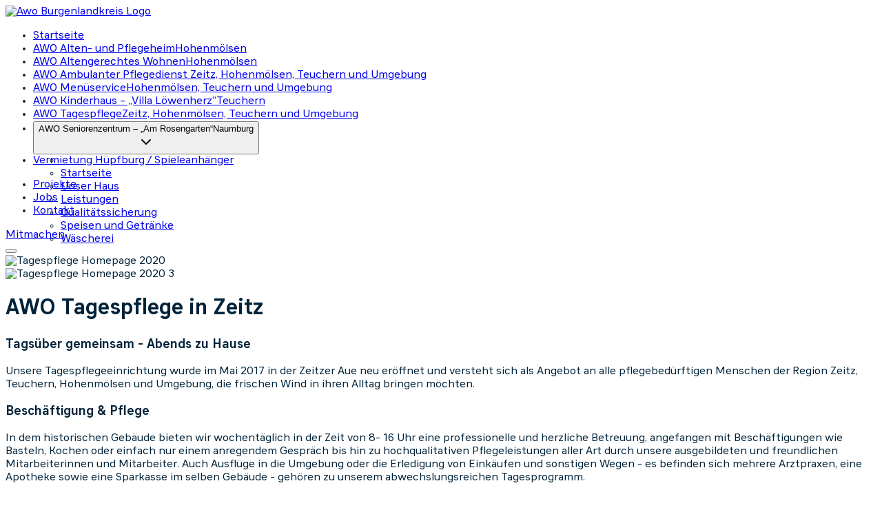

--- FILE ---
content_type: text/html;charset=utf-8
request_url: https://www.awo-blk.de/tagespflege-zeitz/tagespflege-homepage-2020-3/
body_size: 33119
content:
<!DOCTYPE html><html  lang="de"><head><meta charset="utf-8">
<meta name="viewport" content="width=device-width, initial-scale=1">
<title>Tagespflege Zeitz - AWO Burgenlandkreis e.V</title>
<style>@layer properties{@supports ((-webkit-hyphens:none) and (not (margin-trim:inline))) or ((-moz-orient:inline) and (not (color:rgb(from red r g b)))){*,::backdrop,:after,:before{--tw-translate-x:0;--tw-translate-y:0;--tw-translate-z:0;--tw-rotate-x:initial;--tw-rotate-y:initial;--tw-rotate-z:initial;--tw-skew-x:initial;--tw-skew-y:initial;--tw-space-y-reverse:0;--tw-space-x-reverse:0;--tw-border-style:solid;--tw-leading:initial;--tw-font-weight:initial;--tw-shadow:0 0 #0000;--tw-shadow-color:initial;--tw-shadow-alpha:100%;--tw-inset-shadow:0 0 #0000;--tw-inset-shadow-color:initial;--tw-inset-shadow-alpha:100%;--tw-ring-color:initial;--tw-ring-shadow:0 0 #0000;--tw-inset-ring-color:initial;--tw-inset-ring-shadow:0 0 #0000;--tw-ring-inset:initial;--tw-ring-offset-width:0px;--tw-ring-offset-color:#fff;--tw-ring-offset-shadow:0 0 #0000;--tw-outline-style:solid;--tw-blur:initial;--tw-brightness:initial;--tw-contrast:initial;--tw-grayscale:initial;--tw-hue-rotate:initial;--tw-invert:initial;--tw-opacity:initial;--tw-saturate:initial;--tw-sepia:initial;--tw-drop-shadow:initial;--tw-drop-shadow-color:initial;--tw-drop-shadow-alpha:100%;--tw-drop-shadow-size:initial;--tw-duration:initial;--tw-ease:initial;--tw-content:"";--tw-animation-delay:0s;--tw-animation-direction:normal;--tw-animation-duration:initial;--tw-animation-fill-mode:none;--tw-animation-iteration-count:1;--tw-enter-blur:0;--tw-enter-opacity:1;--tw-enter-rotate:0;--tw-enter-scale:1;--tw-enter-translate-x:0;--tw-enter-translate-y:0;--tw-exit-blur:0;--tw-exit-opacity:1;--tw-exit-rotate:0;--tw-exit-scale:1;--tw-exit-translate-x:0;--tw-exit-translate-y:0}}}@layer theme{:host,:root{--font-sans:ui-sans-serif,system-ui,sans-serif,"Apple Color Emoji","Segoe UI Emoji","Segoe UI Symbol","Noto Color Emoji";--font-mono:ui-monospace,SFMono-Regular,Menlo,Monaco,Consolas,"Liberation Mono","Courier New",monospace;--color-red-500:oklch(63.7% .237 25.331);--color-orange-500:oklch(70.5% .213 47.604);--color-yellow-300:oklch(90.5% .182 98.111);--color-yellow-600:oklch(68.1% .162 75.834);--color-green-500:oklch(72.3% .219 149.579);--color-cyan-500:oklch(71.5% .143 215.221);--color-purple-500:oklch(62.7% .265 303.9);--color-pink-500:oklch(65.6% .241 354.308);--color-gray-600:oklch(44.6% .03 256.802);--color-gray-700:oklch(37.3% .034 259.733);--color-black:#000;--color-white:#fff;--spacing:.25rem;--container-sm:24rem;--container-lg:32rem;--container-3xl:48rem;--container-5xl:64rem;--text-xs:.75rem;--text-xs--line-height:1.33333;--text-sm:.875rem;--text-sm--line-height:1.42857;--text-base:1rem;--text-base--line-height:1.5;--text-lg:1.125rem;--text-lg--line-height:1.55556;--text-xl:1.25rem;--text-xl--line-height:1.4;--text-2xl:1.5rem;--text-2xl--line-height:1.33333;--text-4xl:2.25rem;--text-4xl--line-height:1.11111;--font-weight-normal:400;--font-weight-medium:500;--font-weight-semibold:600;--font-weight-bold:700;--radius-xs:.125rem;--drop-shadow-xl:0 9px 7px #0000001a;--ease-in-out:cubic-bezier(.4,0,.2,1);--default-transition-duration:.15s;--default-transition-timing-function:cubic-bezier(.4,0,.2,1);--default-font-family:var(--font-sans);--default-mono-font-family:var(--font-mono);--color-primary:var(--primary)}}@layer base{*,::backdrop,:after,:before{border:0 solid;box-sizing:border-box;margin:0;padding:0}::file-selector-button{border:0 solid;box-sizing:border-box;margin:0;padding:0}:host,html{-webkit-text-size-adjust:100%;font-family:var(--default-font-family,ui-sans-serif,system-ui,sans-serif,"Apple Color Emoji","Segoe UI Emoji","Segoe UI Symbol","Noto Color Emoji");font-feature-settings:var(--default-font-feature-settings,normal);font-variation-settings:var(--default-font-variation-settings,normal);line-height:1.5;-moz-tab-size:4;-o-tab-size:4;tab-size:4;-webkit-tap-highlight-color:transparent}hr{border-top-width:1px;color:inherit;height:0}abbr:where([title]){-webkit-text-decoration:underline dotted;text-decoration:underline dotted}h1,h2,h3,h4,h5,h6{font-size:inherit;font-weight:inherit}a{color:inherit;-webkit-text-decoration:inherit;text-decoration:inherit}b,strong{font-weight:bolder}code,kbd,pre,samp{font-family:var(--default-mono-font-family,ui-monospace,SFMono-Regular,Menlo,Monaco,Consolas,"Liberation Mono","Courier New",monospace);font-feature-settings:var(--default-mono-font-feature-settings,normal);font-size:1em;font-variation-settings:var(--default-mono-font-variation-settings,normal)}small{font-size:80%}sub,sup{font-size:75%;line-height:0;position:relative;vertical-align:baseline}sub{bottom:-.25em}sup{top:-.5em}table{border-collapse:collapse;border-color:inherit;text-indent:0}:-moz-focusring{outline:auto}progress{vertical-align:baseline}summary{display:list-item}menu,ol,ul{list-style:none}audio,canvas,embed,iframe,img,object,svg,video{display:block;vertical-align:middle}img,video{height:auto;max-width:100%}button,input,optgroup,select,textarea{background-color:#0000;border-radius:0;color:inherit;font:inherit;font-feature-settings:inherit;font-variation-settings:inherit;letter-spacing:inherit;opacity:1}::file-selector-button{background-color:#0000;border-radius:0;color:inherit;font:inherit;font-feature-settings:inherit;font-variation-settings:inherit;letter-spacing:inherit;opacity:1}:where(select:is([multiple],[size])) optgroup{font-weight:bolder}:where(select:is([multiple],[size])) optgroup option{padding-inline-start:20px}::file-selector-button{margin-inline-end:4px}::-moz-placeholder{opacity:1}::placeholder{opacity:1}@supports (not (-webkit-appearance:-apple-pay-button)) or (contain-intrinsic-size:1px){::-moz-placeholder{color:currentColor}::placeholder{color:currentColor}@supports (color:color-mix(in lab,red,red)){::-moz-placeholder{color:color-mix(in oklab,currentcolor 50%,transparent)}::placeholder{color:color-mix(in oklab,currentcolor 50%,transparent)}}}textarea{resize:vertical}::-webkit-search-decoration{-webkit-appearance:none}::-webkit-date-and-time-value{min-height:1lh;text-align:inherit}::-webkit-datetime-edit{display:inline-flex}::-webkit-datetime-edit-fields-wrapper{padding:0}::-webkit-datetime-edit,::-webkit-datetime-edit-year-field{padding-block:0}::-webkit-datetime-edit-day-field,::-webkit-datetime-edit-month-field{padding-block:0}::-webkit-datetime-edit-hour-field,::-webkit-datetime-edit-minute-field{padding-block:0}::-webkit-datetime-edit-millisecond-field,::-webkit-datetime-edit-second-field{padding-block:0}::-webkit-datetime-edit-meridiem-field{padding-block:0}::-webkit-calendar-picker-indicator{line-height:1}:-moz-ui-invalid{box-shadow:none}button,input:where([type=button],[type=reset],[type=submit]){-webkit-appearance:button;-moz-appearance:button;appearance:button}::file-selector-button{-webkit-appearance:button;-moz-appearance:button;appearance:button}::-webkit-inner-spin-button,::-webkit-outer-spin-button{height:auto}[hidden]:where(:not([hidden=until-found])){display:none!important}*{border-color:var(--border);outline-color:var(--ring)}@supports (color:color-mix(in lab,red,red)){*{outline-color:color-mix(in oklab,var(--ring)50%,transparent)}}body{background-color:var(--color-white);color:var(--foreground)}h1{line-height:140%}.container{margin-inline:auto}h2,h3{line-height:140%}p{margin-bottom:calc(var(--spacing)*4);--tw-leading:170%;line-height:170%}p:last-child{margin-bottom:calc(var(--spacing)*0)}@media(min-width:64rem){p{--tw-leading:160%;line-height:160%}}p a{text-decoration-line:underline}.legal-pages h1{font-size:clamp(1.545rem,1.46rem + .43vw,1.875rem)}.legal-pages h1,.legal-pages h2{--tw-font-weight:var(--font-weight-bold);font-weight:var(--font-weight-bold);margin-bottom:clamp(1rem,.78rem + 1.11vw,1.5rem)}.legal-pages h2{font-size:clamp(1rem,.93rem + .33vw,1.25rem)}.legal-pages p{margin-bottom:clamp(1rem,.78rem + 1.11vw,1.5rem)}}@layer components;@layer utilities{.pointer-events-auto{pointer-events:auto}.pointer-events-none{pointer-events:none}.sr-only{border-width:0;clip-path:inset(50%);height:1px;margin:-1px;overflow:hidden;padding:0;white-space:nowrap;width:1px}.absolute,.sr-only{position:absolute}.fixed{position:fixed}.relative{position:relative}.static{position:static}.sticky{position:sticky}.inset-0{inset:calc(var(--spacing)*0)}.inset-x-0{inset-inline:calc(var(--spacing)*0)}.inset-y-0{inset-block:calc(var(--spacing)*0)}.-top-12{top:calc(var(--spacing)*-12)}.top-0{top:calc(var(--spacing)*0)}.top-1\/2{top:50%}.top-4{top:calc(var(--spacing)*4)}.top-8{top:calc(var(--spacing)*8)}.top-\[50\%\]{top:50%}.top-\[95px\]{top:95px}.right-0{right:calc(var(--spacing)*0)}.right-3\.5{right:calc(var(--spacing)*3.5)}.right-4{right:calc(var(--spacing)*4)}.right-5{right:calc(var(--spacing)*5)}.-bottom-4\.5{bottom:calc(var(--spacing)*-4.5)}.-bottom-9{bottom:calc(var(--spacing)*-9)}.-bottom-10{bottom:calc(var(--spacing)*-10)}.-bottom-12{bottom:calc(var(--spacing)*-12)}.bottom-0{bottom:calc(var(--spacing)*0)}.bottom-4{bottom:calc(var(--spacing)*4)}.bottom-5{bottom:calc(var(--spacing)*5)}.left-0{left:calc(var(--spacing)*0)}.left-1\/2{left:50%}.left-4{left:calc(var(--spacing)*4)}.left-\[50\%\]{left:50%}.z-10{z-index:10}.z-20{z-index:20}.z-30{z-index:30}.z-40{z-index:40}.z-50{z-index:50}.col-span-2{grid-column:span 2/span 2}.col-span-full{grid-column:1/-1}.m-5{margin:calc(var(--spacing)*5)}.mx-auto{margin-inline:auto}.my-2\.5{margin-block:calc(var(--spacing)*2.5)}.my-8{margin-block:calc(var(--spacing)*8)}.-mt-4{margin-top:calc(var(--spacing)*-4)}.mt-2{margin-top:calc(var(--spacing)*2)}.mt-4{margin-top:calc(var(--spacing)*4)}.mt-6{margin-top:calc(var(--spacing)*6)}.mt-12{margin-top:calc(var(--spacing)*12)}.mt-auto{margin-top:auto}.mb-0{margin-bottom:calc(var(--spacing)*0)}.mb-2{margin-bottom:calc(var(--spacing)*2)}.mb-4{margin-bottom:calc(var(--spacing)*4)}.mb-6{margin-bottom:calc(var(--spacing)*6)}.mb-8{margin-bottom:calc(var(--spacing)*8)}.-ml-3{margin-left:calc(var(--spacing)*-3)}.-ml-\[15px\]{margin-left:-15px}.ml-1{margin-left:calc(var(--spacing)*1)}.box-border{box-sizing:border-box}.block{display:block}.flex{display:flex}.grid{display:grid}.hidden{display:none}.inline-flex{display:inline-flex}.field-sizing-content{field-sizing:content}.size-3{height:calc(var(--spacing)*3);width:calc(var(--spacing)*3)}.size-4{height:calc(var(--spacing)*4);width:calc(var(--spacing)*4)}.size-5{height:calc(var(--spacing)*5);width:calc(var(--spacing)*5)}.size-6{height:calc(var(--spacing)*6);width:calc(var(--spacing)*6)}.size-7{height:calc(var(--spacing)*7);width:calc(var(--spacing)*7)}.size-8{height:calc(var(--spacing)*8);width:calc(var(--spacing)*8)}.size-9{height:calc(var(--spacing)*9);width:calc(var(--spacing)*9)}.size-10{height:calc(var(--spacing)*10);width:calc(var(--spacing)*10)}.h-0\.5{height:calc(var(--spacing)*.5)}.h-1\.5{height:calc(var(--spacing)*1.5)}.h-4{height:calc(var(--spacing)*4)}.h-7{height:calc(var(--spacing)*7)}.h-8{height:calc(var(--spacing)*8)}.h-9{height:calc(var(--spacing)*9)}.h-12{height:calc(var(--spacing)*12)}.h-14{height:calc(var(--spacing)*14)}.h-56{height:calc(var(--spacing)*56)}.h-\[77px\]{height:77px}.h-auto{height:auto}.h-full{height:100%}.h-screen{height:100vh}.min-h-56{min-height:calc(var(--spacing)*56)}.min-h-screen{min-height:100vh}.w-1\.5{width:calc(var(--spacing)*1.5)}.w-3\/4{width:75%}.w-4{width:calc(var(--spacing)*4)}.w-5{width:calc(var(--spacing)*5)}.w-7{width:calc(var(--spacing)*7)}.w-12{width:calc(var(--spacing)*12)}.w-16{width:calc(var(--spacing)*16)}.w-36{width:calc(var(--spacing)*36)}.w-72{width:calc(var(--spacing)*72)}.w-\[200px\]{width:200px}.w-auto{width:auto}.w-fit{width:-moz-fit-content;width:fit-content}.w-full{width:100%}.max-w-3xl{max-width:var(--container-3xl)}.max-w-5xl{max-width:var(--container-5xl)}.max-w-\[340px\]{max-width:340px}.max-w-\[calc\(100\%-2rem\)\]{max-width:calc(100% - 2rem)}.max-w-lg{max-width:var(--container-lg)}.min-w-0{min-width:calc(var(--spacing)*0)}.flex-1{flex:1}.flex-none{flex:none}.shrink-0{flex-shrink:0}.grow-0{flex-grow:0}.basis-full{flex-basis:100%}.border-collapse{border-collapse:collapse}.origin-\(--reka-popover-content-transform-origin\){transform-origin:var(--reka-popover-content-transform-origin)}.-translate-x-1\/2{--tw-translate-x:-50%}.-translate-x-1\/2,.-translate-x-full{translate:var(--tw-translate-x)var(--tw-translate-y)}.-translate-x-full{--tw-translate-x:-100%}.translate-x-\[-8px\]{--tw-translate-x:-8px}.translate-x-\[-50\%\],.translate-x-\[-8px\]{translate:var(--tw-translate-x)var(--tw-translate-y)}.translate-x-\[-50\%\]{--tw-translate-x:-50%}.-translate-y-1\.5{--tw-translate-y:calc(var(--spacing)*-1.5)}.-translate-y-1\.5,.-translate-y-1\/2{translate:var(--tw-translate-x)var(--tw-translate-y)}.-translate-y-1\/2{--tw-translate-y:-50%}.translate-y-1\.5{--tw-translate-y:calc(var(--spacing)*1.5)}.translate-y-1\.5,.translate-y-\[-50\%\]{translate:var(--tw-translate-x)var(--tw-translate-y)}.translate-y-\[-50\%\]{--tw-translate-y:-50%}.-rotate-45{rotate:-45deg}.-rotate-90{rotate:-90deg}.rotate-45{rotate:45deg}.rotate-90{rotate:90deg}.transform{transform:var(--tw-rotate-x,)var(--tw-rotate-y,)var(--tw-rotate-z,)var(--tw-skew-x,)var(--tw-skew-y,)}.cursor-default{cursor:default}.cursor-pointer{cursor:pointer}.resize{resize:both}.appearance-none{-webkit-appearance:none;-moz-appearance:none;appearance:none}.grid-cols-12{grid-template-columns:repeat(12,minmax(0,1fr))}.flex-col{flex-direction:column}.flex-col-reverse{flex-direction:column-reverse}.place-items-center{place-items:center}.items-center{align-items:center}.justify-between{justify-content:space-between}.justify-center{justify-content:center}.justify-start{justify-content:flex-start}.gap-1{gap:calc(var(--spacing)*1)}.gap-1\.5{gap:calc(var(--spacing)*1.5)}.gap-2{gap:calc(var(--spacing)*2)}.gap-3{gap:calc(var(--spacing)*3)}.gap-4{gap:calc(var(--spacing)*4)}.gap-6{gap:calc(var(--spacing)*6)}.gap-8{gap:calc(var(--spacing)*8)}:where(.space-y-1>:not(:last-child)){--tw-space-y-reverse:0;margin-block-end:calc(var(--spacing)*1*(1 - var(--tw-space-y-reverse)));margin-block-start:calc(var(--spacing)*1*var(--tw-space-y-reverse))}:where(.space-y-6>:not(:last-child)){--tw-space-y-reverse:0;margin-block-end:calc(var(--spacing)*6*(1 - var(--tw-space-y-reverse)));margin-block-start:calc(var(--spacing)*6*var(--tw-space-y-reverse))}:where(.space-y-f-12>:not(:last-child)){--tw-space-y-reverse:0;margin-block-end:calc(clamp(2rem,1.74rem + 1.32vw,3rem)*(1 - var(--tw-space-y-reverse)));margin-block-start:calc(clamp(2rem,1.74rem + 1.32vw,3rem)*var(--tw-space-y-reverse))}.gap-x-4{-moz-column-gap:calc(var(--spacing)*4);column-gap:calc(var(--spacing)*4)}:where(.space-x-1>:not(:last-child)){--tw-space-x-reverse:0;margin-inline-end:calc(var(--spacing)*1*(1 - var(--tw-space-x-reverse)));margin-inline-start:calc(var(--spacing)*1*var(--tw-space-x-reverse))}:where(.space-x-2>:not(:last-child)){--tw-space-x-reverse:0;margin-inline-end:calc(var(--spacing)*2*(1 - var(--tw-space-x-reverse)));margin-inline-start:calc(var(--spacing)*2*var(--tw-space-x-reverse))}.gap-y-4{row-gap:calc(var(--spacing)*4)}.gap-y-f-16{row-gap:clamp(2.25rem,1.79rem + 2.3vw,4rem)}.overflow-hidden{overflow:hidden}.overflow-y-auto{overflow-y:auto}.rounded-full{border-radius:3.40282e+38px}.rounded-md{border-radius:calc(var(--radius) - 2px)}.rounded-none{border-radius:0}.rounded-xs{border-radius:var(--radius-xs)}.border{border-style:var(--tw-border-style);border-width:1px}.border-2{border-style:var(--tw-border-style);border-width:2px}.border-y-2{border-block-style:var(--tw-border-style);border-block-width:2px}.border-t{border-top-style:var(--tw-border-style);border-top-width:1px}.border-t-2{border-top-style:var(--tw-border-style);border-top-width:2px}.border-r{border-right-style:var(--tw-border-style);border-right-width:1px}.border-r-2{border-right-style:var(--tw-border-style);border-right-width:2px}.border-b{border-bottom-style:var(--tw-border-style);border-bottom-width:1px}.border-b-2{border-bottom-style:var(--tw-border-style);border-bottom-width:2px}.border-l{border-left-style:var(--tw-border-style);border-left-width:1px}.border-l-\[15px\]{border-left-style:var(--tw-border-style);border-left-width:15px}.border-none{--tw-border-style:none;border-style:none}.border-accent{border-color:var(--accent)}.border-black{border-color:var(--color-black)}.border-border{border-color:var(--border)}.border-input{border-color:var(--input)}.border-primary{border-color:var(--primary)}.border-secondary{border-color:var(--secondary)}.\!border-r-secondary{border-right-color:var(--secondary)!important}.\!bg-primary{background-color:var(--primary)!important}.bg-background{background-color:var(--background)}.bg-black{background-color:var(--color-black)}.bg-black\/80{background-color:#000c}@supports (color:color-mix(in lab,red,red)){.bg-black\/80{background-color:color-mix(in oklab,var(--color-black)80%,transparent)}}.bg-black\/90{background-color:#000000e6}@supports (color:color-mix(in lab,red,red)){.bg-black\/90{background-color:color-mix(in oklab,var(--color-black)90%,transparent)}}.bg-destructive{background-color:var(--destructive)}.bg-gray-700{background-color:var(--color-gray-700)}.bg-green-500{background-color:var(--color-green-500)}.bg-popover{background-color:var(--popover)}.bg-primary{background-color:var(--primary)}.bg-red-500{background-color:var(--color-red-500)}.bg-secondary{background-color:var(--secondary)}.bg-transparent{background-color:#0000}.bg-white{background-color:var(--color-white)}.bg-yellow-300{background-color:var(--color-yellow-300)}.bg-cover{background-size:cover}.stroke-1{stroke-width:1px}.object-cover{-o-object-fit:cover;object-fit:cover}.p-0{padding:calc(var(--spacing)*0)}.p-0\.5{padding:calc(var(--spacing)*.5)}.p-2\.5{padding:calc(var(--spacing)*2.5)}.p-3{padding:calc(var(--spacing)*3)}.p-4{padding:calc(var(--spacing)*4)}.p-6{padding:calc(var(--spacing)*6)}.px-3{padding-inline:calc(var(--spacing)*3)}.px-4{padding-inline:calc(var(--spacing)*4)}.px-8{padding-inline:calc(var(--spacing)*8)}.px-24{padding-inline:calc(var(--spacing)*24)}.py-1\.5{padding-block:calc(var(--spacing)*1.5)}.py-2{padding-block:calc(var(--spacing)*2)}.py-3{padding-block:calc(var(--spacing)*3)}.py-4{padding-block:calc(var(--spacing)*4)}.py-8{padding-block:calc(var(--spacing)*8)}.py-f-6{padding-block:clamp(1rem,.78rem + 1.11vw,1.5rem)}.py-f-12{padding-block:clamp(2rem,1.74rem + 1.32vw,3rem)}.pt-0{padding-top:calc(var(--spacing)*0)}.pt-1{padding-top:calc(var(--spacing)*1)}.pt-2{padding-top:calc(var(--spacing)*2)}.pt-2\.5{padding-top:calc(var(--spacing)*2.5)}.pt-3{padding-top:calc(var(--spacing)*3)}.pt-4{padding-top:calc(var(--spacing)*4)}.pt-f-20{padding-top:clamp(2.75rem,2.16rem + 2.96vw,5rem)}.pr-4{padding-right:calc(var(--spacing)*4)}.pr-6{padding-right:calc(var(--spacing)*6)}.pr-9{padding-right:calc(var(--spacing)*9)}.pb-2{padding-bottom:calc(var(--spacing)*2)}.pb-3{padding-bottom:calc(var(--spacing)*3)}.pb-4{padding-bottom:calc(var(--spacing)*4)}.pb-6{padding-bottom:calc(var(--spacing)*6)}.pb-40{padding-bottom:calc(var(--spacing)*40)}.pb-f-6{padding-bottom:clamp(1rem,.78rem + 1.11vw,1.5rem)}.pb-f-12{padding-bottom:clamp(2rem,1.74rem + 1.32vw,3rem)}.pb-f-16{padding-bottom:clamp(2.25rem,1.79rem + 2.3vw,4rem)}.pl-2{padding-left:calc(var(--spacing)*2)}.pl-3{padding-left:calc(var(--spacing)*3)}.pl-4{padding-left:calc(var(--spacing)*4)}.text-center{text-align:center}.text-start{text-align:start}.font-mono{font-family:var(--font-mono)}.text-4xl{font-size:var(--text-4xl);line-height:var(--tw-leading,var(--text-4xl--line-height))}.text-base{font-size:var(--text-base);line-height:var(--tw-leading,var(--text-base--line-height))}.text-lg{font-size:var(--text-lg);line-height:var(--tw-leading,var(--text-lg--line-height))}.text-sm{font-size:var(--text-sm);line-height:var(--tw-leading,var(--text-sm--line-height))}.text-xl{font-size:var(--text-xl);line-height:var(--tw-leading,var(--text-xl--line-height))}.text-xs{font-size:var(--text-xs);line-height:var(--tw-leading,var(--text-xs--line-height))}.text-\[0\.8rem\]{font-size:.8rem}.text-f-2xl{font-size:clamp(1.125rem,1.03rem + .49vw,1.5rem)}.text-f-3xl{font-size:clamp(1.545rem,1.46rem + .43vw,1.875rem)}.text-f-4xl{font-size:clamp(1.75rem,1.62rem + .66vw,2.25rem)}.text-f-5xl{font-size:clamp(2rem,1.74rem + 1.32vw,3rem)}.text-f-lg{font-size:clamp(1rem,.97rem + .16vw,1.125rem)}.text-f-xl{font-size:clamp(1rem,.93rem + .33vw,1.25rem)}.leading-4{--tw-leading:calc(var(--spacing)*4);line-height:calc(var(--spacing)*4)}.leading-none{--tw-leading:1;line-height:1}.font-bold{--tw-font-weight:var(--font-weight-bold);font-weight:var(--font-weight-bold)}.font-medium{--tw-font-weight:var(--font-weight-medium);font-weight:var(--font-weight-medium)}.font-normal{--tw-font-weight:var(--font-weight-normal);font-weight:var(--font-weight-normal)}.font-semibold{--tw-font-weight:var(--font-weight-semibold);font-weight:var(--font-weight-semibold)}.whitespace-nowrap{white-space:nowrap}.text-\[\#00000080\]{color:#00000080}.text-\[\#666666\]{color:#666}.text-black{color:var(--color-black)}.text-current{color:currentColor}.text-destructive{color:var(--destructive)}.text-foreground{color:var(--foreground)}.text-gray-600{color:var(--color-gray-600)}.text-green-500{color:var(--color-green-500)}.text-muted-foreground{color:var(--muted-foreground)}.text-popover-foreground{color:var(--popover-foreground)}.text-primary{color:var(--primary)}.text-red-500{color:var(--color-red-500)}.text-transparent{color:#0000}.text-white{color:var(--color-white)}.underline{text-decoration-line:underline}.underline-offset-4{text-underline-offset:4px}.opacity-0{opacity:0}.opacity-50{opacity:.5}.opacity-70{opacity:.7}.shadow-lg{--tw-shadow:0 10px 15px -3px var(--tw-shadow-color,#0000001a),0 4px 6px -4px var(--tw-shadow-color,#0000001a)}.shadow-lg,.shadow-md{box-shadow:var(--tw-inset-shadow),var(--tw-inset-ring-shadow),var(--tw-ring-offset-shadow),var(--tw-ring-shadow),var(--tw-shadow)}.shadow-md{--tw-shadow:0 4px 6px -1px var(--tw-shadow-color,#0000001a),0 2px 4px -2px var(--tw-shadow-color,#0000001a)}.shadow-xs{--tw-shadow:0 1px 2px 0 var(--tw-shadow-color,#0000000d)}.ring,.ring-1,.shadow-xs{box-shadow:var(--tw-inset-shadow),var(--tw-inset-ring-shadow),var(--tw-ring-offset-shadow),var(--tw-ring-shadow),var(--tw-shadow)}.ring,.ring-1{--tw-ring-shadow:var(--tw-ring-inset,)0 0 0 calc(1px + var(--tw-ring-offset-width))var(--tw-ring-color,currentcolor)}.ring-secondary{--tw-ring-color:var(--secondary)}.ring-offset-background{--tw-ring-offset-color:var(--background)}.outline-hidden{--tw-outline-style:none;outline-style:none}@media(forced-colors:active){.outline-hidden{outline:2px solid #0000;outline-offset:2px}}.outline{outline-style:var(--tw-outline-style);outline-width:1px}.drop-shadow-xl{--tw-drop-shadow-size:drop-shadow(0 9px 7px var(--tw-drop-shadow-color,#0000001a));--tw-drop-shadow:drop-shadow(var(--drop-shadow-xl))}.drop-shadow-xl,.filter{filter:var(--tw-blur,)var(--tw-brightness,)var(--tw-contrast,)var(--tw-grayscale,)var(--tw-hue-rotate,)var(--tw-invert,)var(--tw-saturate,)var(--tw-sepia,)var(--tw-drop-shadow,)}.transition{transition-duration:var(--tw-duration,var(--default-transition-duration));transition-property:color,background-color,border-color,outline-color,text-decoration-color,fill,stroke,--tw-gradient-from,--tw-gradient-via,--tw-gradient-to,opacity,box-shadow,transform,translate,scale,rotate,filter,backdrop-filter,display,content-visibility,overlay,pointer-events;transition-timing-function:var(--tw-ease,var(--default-transition-timing-function))}.transition-\[color\,box-shadow\]{transition-duration:var(--tw-duration,var(--default-transition-duration));transition-property:color,box-shadow;transition-timing-function:var(--tw-ease,var(--default-transition-timing-function))}.transition-all{transition-duration:var(--tw-duration,var(--default-transition-duration));transition-property:all;transition-timing-function:var(--tw-ease,var(--default-transition-timing-function))}.transition-colors{transition-duration:var(--tw-duration,var(--default-transition-duration));transition-property:color,background-color,border-color,outline-color,text-decoration-color,fill,stroke,--tw-gradient-from,--tw-gradient-via,--tw-gradient-to;transition-timing-function:var(--tw-ease,var(--default-transition-timing-function))}.transition-opacity{transition-duration:var(--tw-duration,var(--default-transition-duration));transition-property:opacity;transition-timing-function:var(--tw-ease,var(--default-transition-timing-function))}.transition-shadow{transition-duration:var(--tw-duration,var(--default-transition-duration));transition-property:box-shadow;transition-timing-function:var(--tw-ease,var(--default-transition-timing-function))}.transition-transform{transition-duration:var(--tw-duration,var(--default-transition-duration));transition-property:transform,translate,scale,rotate;transition-timing-function:var(--tw-ease,var(--default-transition-timing-function))}.transition-none{transition-property:none}.duration-150{--tw-duration:.15s;transition-duration:.15s}.duration-200{--tw-duration:.2s;transition-duration:.2s}.duration-300{--tw-duration:.3s;transition-duration:.3s}.ease-in-out{--tw-ease:var(--ease-in-out);transition-timing-function:var(--ease-in-out)}.outline-none{--tw-outline-style:none;outline-style:none}.select-none{-webkit-user-select:none;-moz-user-select:none;user-select:none}@media(hover:hover){.group-hover\:-translate-x-2:is(:where(.group):hover *){--tw-translate-x:calc(var(--spacing)*-2);translate:var(--tw-translate-x)var(--tw-translate-y)}.group-hover\:translate-x-0:is(:where(.group):hover *){--tw-translate-x:calc(var(--spacing)*0);translate:var(--tw-translate-x)var(--tw-translate-y)}.group-hover\:translate-x-1:is(:where(.group):hover *){--tw-translate-x:calc(var(--spacing)*1);translate:var(--tw-translate-x)var(--tw-translate-y)}.group-hover\:text-primary:is(:where(.group):hover *){color:var(--primary)}.group-hover\:text-white:is(:where(.group):hover *){color:var(--color-white)}.group-hover\:opacity-100:is(:where(.group):hover *){opacity:1}}.group-data-\[disabled\=true\]\:pointer-events-none:is(:where(.group)[data-disabled=true] *){pointer-events:none}.group-data-\[disabled\=true\]\:opacity-50:is(:where(.group)[data-disabled=true] *){opacity:.5}.peer-disabled\:cursor-not-allowed:is(:where(.peer):disabled~*){cursor:not-allowed}.peer-disabled\:opacity-50:is(:where(.peer):disabled~*){opacity:.5}.peer-disabled\:opacity-70:is(:where(.peer):disabled~*){opacity:.7}.selection\:bg-primary ::-moz-selection{background-color:var(--primary)}.selection\:bg-primary ::selection{background-color:var(--primary)}.selection\:bg-primary::-moz-selection{background-color:var(--primary)}.selection\:bg-primary::selection{background-color:var(--primary)}.selection\:text-primary-foreground ::-moz-selection{color:var(--primary-foreground)}.selection\:text-primary-foreground ::selection{color:var(--primary-foreground)}.selection\:text-primary-foreground::-moz-selection{color:var(--primary-foreground)}.selection\:text-primary-foreground::selection{color:var(--primary-foreground)}.file\:inline-flex::file-selector-button{display:inline-flex}.file\:h-7::file-selector-button{height:calc(var(--spacing)*7)}.file\:border-0::file-selector-button{border-style:var(--tw-border-style);border-width:0}.file\:bg-transparent::file-selector-button{background-color:#0000}.file\:text-sm::file-selector-button{font-size:var(--text-sm);line-height:var(--tw-leading,var(--text-sm--line-height))}.file\:font-medium::file-selector-button{--tw-font-weight:var(--font-weight-medium);font-weight:var(--font-weight-medium)}.file\:text-foreground::file-selector-button{color:var(--foreground)}.placeholder\:text-black\/70::-moz-placeholder{color:#000000b3}.placeholder\:text-black\/70::placeholder{color:#000000b3}@supports (color:color-mix(in lab,red,red)){.placeholder\:text-black\/70::-moz-placeholder{color:color-mix(in oklab,var(--color-black)70%,transparent)}.placeholder\:text-black\/70::placeholder{color:color-mix(in oklab,var(--color-black)70%,transparent)}}.placeholder\:text-muted-foreground::-moz-placeholder{color:var(--muted-foreground)}.placeholder\:text-muted-foreground::placeholder{color:var(--muted-foreground)}.before\:absolute:before{content:var(--tw-content);position:absolute}.before\:top-0:before{content:var(--tw-content);top:calc(var(--spacing)*0)}.before\:top-1\/2:before{content:var(--tw-content);top:50%}.before\:left-0:before{content:var(--tw-content);left:calc(var(--spacing)*0)}.before\:left-5:before{content:var(--tw-content);left:calc(var(--spacing)*5)}.before\:h-1:before{content:var(--tw-content);height:calc(var(--spacing)*1)}.before\:h-full:before{content:var(--tw-content);height:100%}.before\:w-1:before{content:var(--tw-content);width:calc(var(--spacing)*1)}.before\:w-\[15px\]:before{content:var(--tw-content);width:15px}.before\:translate-y-\[calc\(-50\%-1px\)\]:before{content:var(--tw-content);--tw-translate-y: calc(-50% - 1px) ;translate:var(--tw-translate-x)var(--tw-translate-y)}.before\:rounded-full:before{border-radius:3.40282e+38px;content:var(--tw-content)}.before\:bg-black:before{background-color:var(--color-black);content:var(--tw-content)}.before\:bg-primary:before{background-color:var(--primary);content:var(--tw-content)}.before\:bg-white:before{background-color:var(--color-white);content:var(--tw-content)}.before\:opacity-0:before{content:var(--tw-content);opacity:0}.before\:duration-300:before{content:var(--tw-content);--tw-duration:.3s;transition-duration:.3s}.before\:ease-in-out:before{content:var(--tw-content);--tw-ease:var(--ease-in-out);transition-timing-function:var(--ease-in-out)}.first\:border-t-2:first-child{border-top-style:var(--tw-border-style);border-top-width:2px}.last\:ml-auto:last-child{margin-left:auto}.last\:border-none:last-child{--tw-border-style:none;border-style:none}.focus-within\:relative:focus-within{position:relative}.focus-within\:z-20:focus-within{z-index:20}@media(hover:hover){.hover\:translate-x-\[15px\]:hover{--tw-translate-x:15px;translate:var(--tw-translate-x)var(--tw-translate-y)}.hover\:border-primary:hover{border-color:var(--primary)}.hover\:border-white:hover{border-color:var(--color-white)}.hover\:\!bg-primary:hover{background-color:var(--primary)!important}.hover\:bg-accent-secondary:hover{background-color:var(--accent-secondary)}.hover\:bg-black:hover{background-color:var(--color-black)}.hover\:bg-destructive\/90:hover{background-color:var(--destructive)}@supports (color:color-mix(in lab,red,red)){.hover\:bg-destructive\/90:hover{background-color:color-mix(in oklab,var(--destructive)90%,transparent)}}.hover\:bg-primary:hover{background-color:var(--primary)}.hover\:bg-secondary:hover{background-color:var(--secondary)}.hover\:bg-white:hover{background-color:var(--color-white)}.hover\:text-black:hover{color:var(--color-black)}.hover\:text-primary:hover{color:var(--primary)}.hover\:text-white:hover{color:var(--color-white)}.hover\:underline:hover{text-decoration-line:underline}.hover\:opacity-100:hover{opacity:1}.hover\:drop-shadow-xl:hover{--tw-drop-shadow-size:drop-shadow(0 9px 7px var(--tw-drop-shadow-color,#0000001a));--tw-drop-shadow:drop-shadow(var(--drop-shadow-xl));filter:var(--tw-blur,)var(--tw-brightness,)var(--tw-contrast,)var(--tw-grayscale,)var(--tw-hue-rotate,)var(--tw-invert,)var(--tw-saturate,)var(--tw-sepia,)var(--tw-drop-shadow,)}.hover\:before\:opacity-100:hover:before{content:var(--tw-content);opacity:1}}.focus\:ring-2:focus{--tw-ring-shadow:var(--tw-ring-inset,)0 0 0 calc(2px + var(--tw-ring-offset-width))var(--tw-ring-color,currentcolor);box-shadow:var(--tw-inset-shadow),var(--tw-inset-ring-shadow),var(--tw-ring-offset-shadow),var(--tw-ring-shadow),var(--tw-shadow)}.focus\:ring-ring:focus{--tw-ring-color:var(--ring)}.focus\:ring-offset-2:focus{--tw-ring-offset-width:2px;--tw-ring-offset-shadow:var(--tw-ring-inset,)0 0 0 var(--tw-ring-offset-width)var(--tw-ring-offset-color)}.focus\:outline-hidden:focus{--tw-outline-style:none;outline-style:none}@media(forced-colors:active){.focus\:outline-hidden:focus{outline:2px solid #0000;outline-offset:2px}}.focus\:outline-2:focus{outline-style:var(--tw-outline-style);outline-width:2px}.focus\:outline-primary:focus{outline-color:var(--primary)}.focus\:outline-none:focus{--tw-outline-style:none;outline-style:none}.focus-visible\:border-ring:focus-visible{border-color:var(--ring)}.focus-visible\:ring-\[3px\]:focus-visible{--tw-ring-shadow:var(--tw-ring-inset,)0 0 0 calc(3px + var(--tw-ring-offset-width))var(--tw-ring-color,currentcolor);box-shadow:var(--tw-inset-shadow),var(--tw-inset-ring-shadow),var(--tw-ring-offset-shadow),var(--tw-ring-shadow),var(--tw-shadow)}.focus-visible\:ring-destructive\/20:focus-visible{--tw-ring-color:var(--destructive)}@supports (color:color-mix(in lab,red,red)){.focus-visible\:ring-destructive\/20:focus-visible{--tw-ring-color:color-mix(in oklab,var(--destructive)20%,transparent)}}.focus-visible\:ring-ring\/50:focus-visible{--tw-ring-color:var(--ring)}@supports (color:color-mix(in lab,red,red)){.focus-visible\:ring-ring\/50:focus-visible{--tw-ring-color:color-mix(in oklab,var(--ring)50%,transparent)}}.disabled\:pointer-events-none:disabled{pointer-events:none}.disabled\:cursor-not-allowed:disabled{cursor:not-allowed}.disabled\:opacity-50:disabled,.has-\[select\:disabled\]\:opacity-50:has(:is(select:disabled)){opacity:.5}.has-\[\>svg\]\:px-2\.5:has(>svg){padding-inline:calc(var(--spacing)*2.5)}.has-\[\>svg\]\:px-4:has(>svg){padding-inline:calc(var(--spacing)*4)}.aria-invalid\:border-destructive[aria-invalid=true]{border-color:var(--destructive)}.aria-invalid\:ring-destructive\/20[aria-invalid=true]{--tw-ring-color:var(--destructive)}@supports (color:color-mix(in lab,red,red)){.aria-invalid\:ring-destructive\/20[aria-invalid=true]{--tw-ring-color:color-mix(in oklab,var(--destructive)20%,transparent)}}.aria-selected\:opacity-100[aria-selected=true]{opacity:1}.data-\[disabled\]\:text-muted-foreground[data-disabled]{color:var(--muted-foreground)}.data-\[disabled\]\:opacity-50[data-disabled]{opacity:.5}.data-\[error\=true\]\:text-destructive[data-error=true]{color:var(--destructive)}.data-\[outside-view\]\:text-muted-foreground[data-outside-view]{color:var(--muted-foreground)}.data-\[selected\]\:bg-primary[data-selected]{background-color:var(--primary)}.data-\[selected\]\:text-primary-foreground[data-selected]{color:var(--primary-foreground)}.data-\[selected\]\:opacity-100[data-selected]{opacity:1}@media(hover:hover){.data-\[selected\]\:hover\:bg-primary[data-selected]:hover{background-color:var(--primary)}.data-\[selected\]\:hover\:text-primary-foreground[data-selected]:hover{color:var(--primary-foreground)}}.data-\[selected\]\:focus\:bg-primary[data-selected]:focus{background-color:var(--primary)}.data-\[selected\]\:focus\:text-primary-foreground[data-selected]:focus{color:var(--primary-foreground)}.data-\[side\=bottom\]\:slide-in-from-top-2[data-side=bottom]{--tw-enter-translate-y:calc(var(--spacing)*2*-1)}.data-\[side\=left\]\:slide-in-from-right-2[data-side=left]{--tw-enter-translate-x:calc(var(--spacing)*2)}.data-\[side\=right\]\:slide-in-from-left-2[data-side=right]{--tw-enter-translate-x:calc(var(--spacing)*2*-1)}.data-\[side\=top\]\:slide-in-from-bottom-2[data-side=top]{--tw-enter-translate-y:calc(var(--spacing)*2)}:is(.\*\*\:data-\[slot\=native-select-icon\]\:right-1 *)[data-slot=native-select-icon]{right:calc(var(--spacing)*1)}.data-\[state\=checked\]\:border-black[data-state=checked]{border-color:var(--color-black)}.data-\[state\=checked\]\:bg-black[data-state=checked]{background-color:var(--color-black)}.data-\[state\=checked\]\:text-primary-foreground[data-state=checked]{color:var(--primary-foreground)}.data-\[state\=closed\]\:animate-out[data-state=closed]{animation:exit var(--tw-animation-duration,var(--tw-duration,.15s))var(--tw-ease,ease)var(--tw-animation-delay,0s)var(--tw-animation-iteration-count,1)var(--tw-animation-direction,normal)var(--tw-animation-fill-mode,none)}.data-\[state\=closed\]\:duration-300[data-state=closed]{--tw-duration:.3s;transition-duration:.3s}.data-\[state\=closed\]\:fade-out-0[data-state=closed]{--tw-exit-opacity:0}.data-\[state\=closed\]\:zoom-out-95[data-state=closed]{--tw-exit-scale:.95}.data-\[state\=closed\]\:slide-out-to-bottom[data-state=closed]{--tw-exit-translate-y:100%}.data-\[state\=closed\]\:slide-out-to-left[data-state=closed]{--tw-exit-translate-x:-100%}.data-\[state\=closed\]\:slide-out-to-right[data-state=closed]{--tw-exit-translate-x:100%}.data-\[state\=closed\]\:slide-out-to-top[data-state=closed]{--tw-exit-translate-y:-100%}.data-\[state\=open\]\:animate-in[data-state=open]{animation:enter var(--tw-animation-duration,var(--tw-duration,.15s))var(--tw-ease,ease)var(--tw-animation-delay,0s)var(--tw-animation-iteration-count,1)var(--tw-animation-direction,normal)var(--tw-animation-fill-mode,none)}.data-\[state\=open\]\:bg-accent[data-state=open]{background-color:var(--accent)}.data-\[state\=open\]\:bg-secondary[data-state=open]{background-color:var(--secondary)}.data-\[state\=open\]\:text-muted-foreground[data-state=open]{color:var(--muted-foreground)}.data-\[state\=open\]\:duration-300[data-state=open]{--tw-duration:.3s;transition-duration:.3s}.data-\[state\=open\]\:fade-in-0[data-state=open]{--tw-enter-opacity:0}.data-\[state\=open\]\:zoom-in-95[data-state=open]{--tw-enter-scale:.95}.data-\[state\=open\]\:slide-in-from-bottom[data-state=open]{--tw-enter-translate-y:100%}.data-\[state\=open\]\:slide-in-from-left[data-state=open]{--tw-enter-translate-x:-100%}.data-\[state\=open\]\:slide-in-from-right[data-state=open]{--tw-enter-translate-x:100%}.data-\[state\=open\]\:slide-in-from-top[data-state=open]{--tw-enter-translate-y:-100%}.data-\[unavailable\]\:text-destructive-foreground[data-unavailable]{color:var(--destructive-foreground)}.data-\[unavailable\]\:line-through[data-unavailable]{text-decoration-line:line-through}@media(min-width:40rem){.sm\:block{display:block}.sm\:hidden{display:none}.sm\:max-w-5xl{max-width:var(--container-5xl)}.sm\:max-w-sm{max-width:var(--container-sm)}.sm\:flex-row{flex-direction:row}.sm\:justify-end{justify-content:flex-end}.sm\:gap-x-4{-moz-column-gap:calc(var(--spacing)*4);column-gap:calc(var(--spacing)*4)}.sm\:gap-y-0{row-gap:calc(var(--spacing)*0)}.sm\:rounded-lg{border-radius:var(--radius)}.sm\:bg-pink-500{background-color:var(--color-pink-500)}.sm\:text-left{text-align:left}}@media(min-width:48rem){.md\:right-\[35\%\]{right:35%}.md\:left-\[35\%\]{left:35%}.md\:mx-auto{margin-inline:auto}.md\:mt-4{margin-top:calc(var(--spacing)*4)}.md\:block{display:block}.md\:flex{display:flex}.md\:hidden{display:none}.md\:h-3{height:calc(var(--spacing)*3)}.md\:h-auto{height:auto}.md\:w-3{width:calc(var(--spacing)*3)}.md\:w-24{width:calc(var(--spacing)*24)}.md\:w-full{width:100%}.md\:basis-1\/2{flex-basis:50%}.md\:basis-full{flex-basis:100%}.md\:grid-cols-2{grid-template-columns:repeat(2,minmax(0,1fr))}.md\:gap-4{gap:calc(var(--spacing)*4)}.md\:gap-f-12{gap:clamp(2rem,1.74rem + 1.32vw,3rem)}.md\:bg-orange-500{background-color:var(--color-orange-500)}.md\:px-8{padding-inline:calc(var(--spacing)*8)}.md\:pr-8{padding-right:calc(var(--spacing)*8)}.md\:pb-0{padding-bottom:calc(var(--spacing)*0)}.md\:pl-4{padding-left:calc(var(--spacing)*4)}.md\:pl-8{padding-left:calc(var(--spacing)*8)}.md\:text-sm{font-size:var(--text-sm);line-height:var(--tw-leading,var(--text-sm--line-height))}}@media(min-width:64rem){.lg\:block{display:block}.lg\:hidden{display:none}.lg\:min-h-\[282px\]{min-height:282px}.lg\:translate-x-0{--tw-translate-x:calc(var(--spacing)*0);translate:var(--tw-translate-x)var(--tw-translate-y)}.lg\:-rotate-0{rotate:none}.lg\:rotate-180{rotate:180deg}.lg\:cursor-pointer{cursor:pointer}.lg\:grid-cols-3{grid-template-columns:repeat(3,minmax(0,1fr))}.lg\:overflow-auto{overflow:auto}.lg\:border-none{--tw-border-style:none;border-style:none}.lg\:bg-purple-500{background-color:var(--color-purple-500)}.lg\:px-8{padding-inline:calc(var(--spacing)*8)}.lg\:pr-0{padding-right:calc(var(--spacing)*0)}.lg\:text-primary{color:var(--primary)}}@media(min-width:80rem){.xl\:relative{position:relative}.xl\:top-0{top:calc(var(--spacing)*0)}.xl\:left-0{left:calc(var(--spacing)*0)}.xl\:col-span-3{grid-column:span 3/span 3}.xl\:col-span-9{grid-column:span 9/span 9}.xl\:my-12{margin-block:calc(var(--spacing)*12)}.xl\:block{display:block}.xl\:hidden{display:none}.xl\:h-\[80vh\]{height:80vh}.xl\:h-full{height:100%}.xl\:h-screen{height:100vh}.xl\:w-16{width:calc(var(--spacing)*16)}.xl\:w-fit{width:-moz-fit-content;width:fit-content}.xl\:w-full{width:100%}.xl\:max-w-\[1000px\]{max-width:1000px}.xl\:max-w-\[1100px\]{max-width:1100px}.xl\:max-w-\[1200px\]{max-width:1200px}.xl\:basis-1\/3{flex-basis:33.3333%}.xl\:translate-x-0{--tw-translate-x:calc(var(--spacing)*0);translate:var(--tw-translate-x)var(--tw-translate-y)}.xl\:cursor-pointer{cursor:pointer}.xl\:border-r-3{border-right-style:var(--tw-border-style);border-right-width:3px}.xl\:border-l-\[15px\]{border-left-style:var(--tw-border-style);border-left-width:15px}.xl\:border-none{--tw-border-style:none;border-style:none}.xl\:bg-red-500{background-color:var(--color-red-500)}.xl\:px-0{padding-inline:calc(var(--spacing)*0)}.xl\:pt-0{padding-top:calc(var(--spacing)*0)}.xl\:pb-10{padding-bottom:calc(var(--spacing)*10)}.xl\:pl-2{padding-left:calc(var(--spacing)*2)}.xl\:pl-8{padding-left:calc(var(--spacing)*8)}.xl\:before\:content-none:before{content:var(--tw-content);--tw-content:none;content:none}.xl\:first\:border-t-2:first-child{border-top-style:var(--tw-border-style);border-top-width:2px}@media(hover:hover){.xl\:hover\:bg-primary:hover{background-color:var(--primary)}}}@media(min-width:96rem){.\32xl\:block{display:block}.\32xl\:hidden{display:none}.\32xl\:bg-green-500{background-color:var(--color-green-500)}.\32xl\:px-0{padding-inline:calc(var(--spacing)*0)}}@media(min-width:120rem){.\33xl\:block{display:block}.\33xl\:hidden{display:none}.\33xl\:max-w-\[1300px\]{max-width:1300px}.\33xl\:bg-cyan-500{background-color:var(--color-cyan-500)}.\33xl\:px-0{padding-inline:calc(var(--spacing)*0)}}@media(min-width:128rem){.\34xl\:block{display:block}.\34xl\:hidden{display:none}.\34xl\:bg-yellow-600{background-color:var(--color-yellow-600)}}.dark\:bg-destructive\/60:is(.dark *){background-color:var(--destructive)}@supports (color:color-mix(in lab,red,red)){.dark\:bg-destructive\/60:is(.dark *){background-color:color-mix(in oklab,var(--destructive)60%,transparent)}}.dark\:bg-input\/30:is(.dark *){background-color:var(--input)}@supports (color:color-mix(in lab,red,red)){.dark\:bg-input\/30:is(.dark *){background-color:color-mix(in oklab,var(--input)30%,transparent)}}@media(hover:hover){.dark\:hover\:bg-input\/50:is(.dark *):hover{background-color:var(--input)}@supports (color:color-mix(in lab,red,red)){.dark\:hover\:bg-input\/50:is(.dark *):hover{background-color:color-mix(in oklab,var(--input)50%,transparent)}}}.dark\:focus-visible\:ring-destructive\/40:is(.dark *):focus-visible{--tw-ring-color:var(--destructive)}@supports (color:color-mix(in lab,red,red)){.dark\:focus-visible\:ring-destructive\/40:is(.dark *):focus-visible{--tw-ring-color:color-mix(in oklab,var(--destructive)40%,transparent)}}.dark\:aria-invalid\:ring-destructive\/40:is(.dark *)[aria-invalid=true]{--tw-ring-color:var(--destructive)}@supports (color:color-mix(in lab,red,red)){.dark\:aria-invalid\:ring-destructive\/40:is(.dark *)[aria-invalid=true]{--tw-ring-color:color-mix(in oklab,var(--destructive)40%,transparent)}}.\[\&_svg\]\:pointer-events-none svg{pointer-events:none}.\[\&_svg\]\:shrink-0 svg{flex-shrink:0}.\[\&_svg\]\:text-black svg{color:var(--color-black)}.\[\&_svg\:not\(\[class\*\=\'size-\'\]\)\]\:size-4 svg:not([class*=size-]){height:calc(var(--spacing)*4);width:calc(var(--spacing)*4)}.\[\&_svg\:not\(\[class\*\=\'size-\'\]\)\]\:size-5 svg:not([class*=size-]){height:calc(var(--spacing)*5);width:calc(var(--spacing)*5)}.\[\&\:has\(\[data-selected\]\)\]\:rounded-md:has([data-selected]){border-radius:calc(var(--radius) - 2px)}.\[\&\:has\(\[data-selected\]\)\]\:bg-accent:has([data-selected]){background-color:var(--accent)}@media(min-width:64rem){.lg\:last\:\[\&\>a\]\:bg-primary:last-child>a{background-color:var(--primary)}.last\:\[\&\>a\]\:lg\:px-20:last-child>a{padding-inline:calc(var(--spacing)*20)}.lg\:last\:\[\&\>a\]\:text-primary-foreground:last-child>a{color:var(--primary-foreground)}}.\[\&\>div\]\:mt-12>div{margin-top:calc(var(--spacing)*12)}.\[\&\>div\]\:bg-secondary>div{background-color:var(--secondary)}.\[\&\>div\]\:px-8>div{padding-inline:calc(var(--spacing)*8)}.\[\&\>div\]\:py-1>div{padding-block:calc(var(--spacing)*1)}.\[\&\>div\:has\(img\)\]\:grid>div:has(img){display:grid}.\[\&\>div\:has\(img\)\]\:gap-6>div:has(img){gap:calc(var(--spacing)*6)}.\[\&\>div\:has\(img\)\]\:bg-white>div:has(img){background-color:var(--color-white)}.\[\&\>div\:has\(img\)\]\:px-0>div:has(img){padding-inline:calc(var(--spacing)*0)}.\[\&\>div\:has\(img\)\]\:pb-4>div:has(img){padding-bottom:calc(var(--spacing)*4)}@media(min-width:64rem){.lg\:\[\&\>div\:has\(img\)\]\:grid-cols-2>div:has(img){grid-template-columns:repeat(2,minmax(0,1fr))}}.\[\&\>div\>h3\]\:mt-8>div>h3{margin-top:calc(var(--spacing)*8)}.\[\&\>div\>h3\]\:mb-4>div>h3{margin-bottom:calc(var(--spacing)*4)}.\[\&\>div\>h3\]\:text-f-2xl>div>h3{font-size:clamp(1.125rem,1.03rem + .49vw,1.5rem)}.\[\&\>div\>h3\]\:font-bold>div>h3{--tw-font-weight:var(--font-weight-bold);font-weight:var(--font-weight-bold)}.\[\&\>div\>ul\]\:mb-8>div>ul{margin-bottom:calc(var(--spacing)*8)}.\[\&\>div\>ul\>li\]\:relative>div>ul>li{position:relative}.\[\&\>div\>ul\>li\]\:pl-4>div>ul>li{padding-left:calc(var(--spacing)*4)}.\[\&\>div\>ul\>li\]\:before\:absolute>div>ul>li:before{content:var(--tw-content);position:absolute}.\[\&\>div\>ul\>li\]\:before\:-top-1>div>ul>li:before{content:var(--tw-content);top:calc(var(--spacing)*-1)}.\[\&\>div\>ul\>li\]\:before\:left-0>div>ul>li:before{content:var(--tw-content);left:calc(var(--spacing)*0)}.\[\&\>div\>ul\>li\]\:before\:text-lg>div>ul>li:before{content:var(--tw-content);font-size:var(--text-lg);line-height:var(--tw-leading,var(--text-lg--line-height))}.\[\&\>div\>ul\>li\]\:before\:font-bold>div>ul>li:before{content:var(--tw-content);--tw-font-weight:var(--font-weight-bold);font-weight:var(--font-weight-bold)}.\[\&\>div\>ul\>li\]\:before\:text-primary>div>ul>li:before{color:var(--primary);content:var(--tw-content)}.\[\&\>div\>ul\>li\]\:before\:content-\[\'›\'\]>div>ul>li:before{--tw-content:"›";content:var(--tw-content)}.\[\&\>h1\]\:mb-f-12>h1{margin-bottom:clamp(2rem,1.74rem + 1.32vw,3rem)}.\[\&\>h1\]\:text-f-5xl>h1{font-size:clamp(2rem,1.74rem + 1.32vw,3rem)}.\[\&\>h1\]\:font-bold>h1{--tw-font-weight:var(--font-weight-bold);font-weight:var(--font-weight-bold)}@media(min-width:48rem){.\[\&\>h1\]\:md\:mx-auto>h1{margin-inline:auto}.md\:\[\&\>h1\]\:text-f-6xl>h1{font-size:clamp(2.45rem,2.11rem + 1.71vw,3.75rem)}}@media(min-width:80rem){.\[\&\>h1\]\:xl\:max-w-\[1200px\]>h1{max-width:1200px}}@media(min-width:48rem){.\[\&\>h2\]\:md\:mx-auto>h2{margin-inline:auto}}@media(min-width:80rem){.\[\&\>h2\]\:xl\:max-w-\[1200px\]>h2{max-width:1200px}}.\[\&\>h3\]\:mt-8>h3{margin-top:calc(var(--spacing)*8)}.\[\&\>h3\]\:mb-4>h3{margin-bottom:calc(var(--spacing)*4)}.\[\&\>h3\]\:text-f-2xl>h3{font-size:clamp(1.125rem,1.03rem + .49vw,1.5rem)}.\[\&\>h3\]\:font-bold>h3{--tw-font-weight:var(--font-weight-bold);font-weight:var(--font-weight-bold)}.\[\&\>h3\]\:first\:mt-0>h3:first-child{margin-top:calc(var(--spacing)*0)}.\[\&\>p\>img\]\:mx-auto>p>img{margin-inline:auto}.\[\&\>p\>img\]\:block>p>img{display:block}.\[\&\>p\>img\]\:pt-4>p>img{padding-top:calc(var(--spacing)*4)}.\[\&\>p\>strong\]\:font-normal>p>strong{--tw-font-weight:var(--font-weight-normal);font-weight:var(--font-weight-normal)}.\[\&\>span\]\:text-white>span{color:var(--color-white)}.\[\&\>table\>tbody\>tr\>td\]\:border-y-2>table>tbody>tr>td{border-block-style:var(--tw-border-style);border-block-width:2px}.\[\&\>table\>tbody\>tr\>td\]\:border-secondary>table>tbody>tr>td{border-color:var(--secondary)}.\[\&\>table\>tbody\>tr\>td\]\:p-2>table>tbody>tr>td{padding:calc(var(--spacing)*2)}.\[\&\>table\>tbody\>tr\>td\]\:pr-4>table>tbody>tr>td{padding-right:calc(var(--spacing)*4)}.\[\&\>table\>tbody\>tr\>th\]\:border-y-2>table>tbody>tr>th{border-block-style:var(--tw-border-style);border-block-width:2px}.\[\&\>table\>tbody\>tr\>th\]\:border-secondary>table>tbody>tr>th{border-color:var(--secondary)}.\[\&\>table\>tbody\>tr\>th\]\:p-2>table>tbody>tr>th{padding:calc(var(--spacing)*2)}.\[\&\>table\>tbody\>tr\>th\]\:text-left>table>tbody>tr>th{text-align:left}.\[\&\>ul\]\:mb-0>ul{margin-bottom:calc(var(--spacing)*0)}.\[\&\>ul\]\:mb-8>ul{margin-bottom:calc(var(--spacing)*8)}.\[\&\>ul\>li\]\:relative>ul>li{position:relative}.\[\&\>ul\>li\]\:pl-4>ul>li{padding-left:calc(var(--spacing)*4)}.\[\&\>ul\>li\]\:before\:absolute>ul>li:before{content:var(--tw-content);position:absolute}.\[\&\>ul\>li\]\:before\:-top-0\.5>ul>li:before{content:var(--tw-content);top:calc(var(--spacing)*-.5)}.\[\&\>ul\>li\]\:before\:left-0>ul>li:before{content:var(--tw-content);left:calc(var(--spacing)*0)}.\[\&\>ul\>li\]\:before\:text-2xl>ul>li:before{content:var(--tw-content);font-size:var(--text-2xl);line-height:var(--tw-leading,var(--text-2xl--line-height))}.\[\&\>ul\>li\]\:before\:font-bold>ul>li:before{content:var(--tw-content);--tw-font-weight:var(--font-weight-bold);font-weight:var(--font-weight-bold)}.\[\&\>ul\>li\]\:before\:text-primary>ul>li:before{color:var(--primary);content:var(--tw-content)}.\[\&\>ul\>li\]\:before\:content-\[\'›\'\]>ul>li:before{--tw-content:"›";content:var(--tw-content)}.\[\&\[data-today\]\:not\(\[data-selected\]\)\]\:bg-black[data-today]:not([data-selected]){background-color:var(--color-black)}.\[\&\[data-today\]\:not\(\[data-selected\]\)\]\:text-white[data-today]:not([data-selected]){color:var(--color-white)}}@property --tw-animation-delay{syntax:"*";inherits:false;initial-value:0s}@property --tw-animation-direction{syntax:"*";inherits:false;initial-value:normal}@property --tw-animation-duration{syntax:"*";inherits:false}@property --tw-animation-fill-mode{syntax:"*";inherits:false;initial-value:none}@property --tw-animation-iteration-count{syntax:"*";inherits:false;initial-value:1}@property --tw-enter-blur{syntax:"*";inherits:false;initial-value:0}@property --tw-enter-opacity{syntax:"*";inherits:false;initial-value:1}@property --tw-enter-rotate{syntax:"*";inherits:false;initial-value:0}@property --tw-enter-scale{syntax:"*";inherits:false;initial-value:1}@property --tw-enter-translate-x{syntax:"*";inherits:false;initial-value:0}@property --tw-enter-translate-y{syntax:"*";inherits:false;initial-value:0}@property --tw-exit-blur{syntax:"*";inherits:false;initial-value:0}@property --tw-exit-opacity{syntax:"*";inherits:false;initial-value:1}@property --tw-exit-rotate{syntax:"*";inherits:false;initial-value:0}@property --tw-exit-scale{syntax:"*";inherits:false;initial-value:1}@property --tw-exit-translate-x{syntax:"*";inherits:false;initial-value:0}@property --tw-exit-translate-y{syntax:"*";inherits:false;initial-value:0}@font-face{font-display:swap;font-family:Sebino;font-style:normal;font-weight:400;src:url(/_nuxt/3424D7_10_0.DjB5rhch.woff2)format("woff2")}@font-face{font-display:swap;font-family:Sebino;font-style:normal;font-weight:700;src:url(/_nuxt/3424D7_2_0.Cxi_1N3k.woff2)format("woff2")}body{color:#01233a;font-family:Sebino}:root{--background:#f3f2e8;--foreground:oklch(14.5% 0 0);--card:oklch(100% 0 0);--card-foreground:oklch(14.5% 0 0);--popover:oklch(100% 0 0);--popover-foreground:oklch(14.5% 0 0);--primary:#e3001b;--primary-foreground:oklch(98.5% 0 0);--secondary:#edeceb;--secondary-foreground:#01233a;--accent:#d6d6d6;--accent-foreground:oklch(20.5% 0 0);--accent-secondary:#abb8c3;--muted:oklch(97% 0 0);--muted-foreground:oklch(55.6% 0 0);--destructive:oklch(57.7% .245 27.325);--destructive-foreground:oklch(57.7% .245 27.325);--border:oklch(92.2% 0 0);--input:oklch(92.2% 0 0);--ring:oklch(70.8% 0 0);--chart-1:oklch(64.6% .222 41.116);--chart-2:oklch(60% .118 184.704);--chart-3:oklch(39.8% .07 227.392);--chart-4:oklch(82.8% .189 84.429);--chart-5:oklch(76.9% .188 70.08);--radius:.625rem;--sidebar:oklch(98.5% 0 0);--sidebar-foreground:oklch(14.5% 0 0);--sidebar-primary:oklch(20.5% 0 0);--sidebar-primary-foreground:oklch(98.5% 0 0);--sidebar-accent:oklch(97% 0 0);--sidebar-accent-foreground:oklch(20.5% 0 0);--sidebar-border:oklch(92.2% 0 0);--sidebar-ring:oklch(70.8% 0 0)}.dark{--background:oklch(14.5% 0 0);--foreground:oklch(98.5% 0 0);--card:oklch(14.5% 0 0);--card-foreground:oklch(98.5% 0 0);--popover:oklch(14.5% 0 0);--popover-foreground:oklch(98.5% 0 0);--primary:oklch(98.5% 0 0);--primary-foreground:oklch(20.5% 0 0);--secondary:oklch(26.9% 0 0);--secondary-foreground:oklch(98.5% 0 0);--muted:oklch(26.9% 0 0);--muted-foreground:oklch(70.8% 0 0);--accent:oklch(26.9% 0 0);--accent-foreground:oklch(98.5% 0 0);--destructive:oklch(39.6% .141 25.723);--destructive-foreground:oklch(63.7% .237 25.331);--border:oklch(26.9% 0 0);--input:oklch(26.9% 0 0);--ring:oklch(43.9% 0 0);--chart-1:oklch(48.8% .243 264.376);--chart-2:oklch(69.6% .17 162.48);--chart-3:oklch(76.9% .188 70.08);--chart-4:oklch(62.7% .265 303.9);--chart-5:oklch(64.5% .246 16.439);--sidebar:oklch(20.5% 0 0);--sidebar-foreground:oklch(98.5% 0 0);--sidebar-primary:oklch(48.8% .243 264.376);--sidebar-primary-foreground:oklch(98.5% 0 0);--sidebar-accent:oklch(26.9% 0 0);--sidebar-accent-foreground:oklch(98.5% 0 0);--sidebar-border:oklch(26.9% 0 0);--sidebar-ring:oklch(43.9% 0 0)}@property --tw-translate-x{syntax:"*";inherits:false;initial-value:0}@property --tw-translate-y{syntax:"*";inherits:false;initial-value:0}@property --tw-translate-z{syntax:"*";inherits:false;initial-value:0}@property --tw-rotate-x{syntax:"*";inherits:false}@property --tw-rotate-y{syntax:"*";inherits:false}@property --tw-rotate-z{syntax:"*";inherits:false}@property --tw-skew-x{syntax:"*";inherits:false}@property --tw-skew-y{syntax:"*";inherits:false}@property --tw-space-y-reverse{syntax:"*";inherits:false;initial-value:0}@property --tw-space-x-reverse{syntax:"*";inherits:false;initial-value:0}@property --tw-border-style{syntax:"*";inherits:false;initial-value:solid}@property --tw-leading{syntax:"*";inherits:false}@property --tw-font-weight{syntax:"*";inherits:false}@property --tw-shadow{syntax:"*";inherits:false;initial-value:0 0 #0000}@property --tw-shadow-color{syntax:"*";inherits:false}@property --tw-shadow-alpha{syntax:"<percentage>";inherits:false;initial-value:100%}@property --tw-inset-shadow{syntax:"*";inherits:false;initial-value:0 0 #0000}@property --tw-inset-shadow-color{syntax:"*";inherits:false}@property --tw-inset-shadow-alpha{syntax:"<percentage>";inherits:false;initial-value:100%}@property --tw-ring-color{syntax:"*";inherits:false}@property --tw-ring-shadow{syntax:"*";inherits:false;initial-value:0 0 #0000}@property --tw-inset-ring-color{syntax:"*";inherits:false}@property --tw-inset-ring-shadow{syntax:"*";inherits:false;initial-value:0 0 #0000}@property --tw-ring-inset{syntax:"*";inherits:false}@property --tw-ring-offset-width{syntax:"<length>";inherits:false;initial-value:0}@property --tw-ring-offset-color{syntax:"*";inherits:false;initial-value:#fff}@property --tw-ring-offset-shadow{syntax:"*";inherits:false;initial-value:0 0 #0000}@property --tw-outline-style{syntax:"*";inherits:false;initial-value:solid}@property --tw-blur{syntax:"*";inherits:false}@property --tw-brightness{syntax:"*";inherits:false}@property --tw-contrast{syntax:"*";inherits:false}@property --tw-grayscale{syntax:"*";inherits:false}@property --tw-hue-rotate{syntax:"*";inherits:false}@property --tw-invert{syntax:"*";inherits:false}@property --tw-opacity{syntax:"*";inherits:false}@property --tw-saturate{syntax:"*";inherits:false}@property --tw-sepia{syntax:"*";inherits:false}@property --tw-drop-shadow{syntax:"*";inherits:false}@property --tw-drop-shadow-color{syntax:"*";inherits:false}@property --tw-drop-shadow-alpha{syntax:"<percentage>";inherits:false;initial-value:100%}@property --tw-drop-shadow-size{syntax:"*";inherits:false}@property --tw-duration{syntax:"*";inherits:false}@property --tw-ease{syntax:"*";inherits:false}@property --tw-content{syntax:"*";inherits:false;initial-value:""}@keyframes enter{0%{filter:blur(var(--tw-enter-blur,0));opacity:var(--tw-enter-opacity,1);transform:translate3d(var(--tw-enter-translate-x,0),var(--tw-enter-translate-y,0),0)scale3d(var(--tw-enter-scale,1),var(--tw-enter-scale,1),var(--tw-enter-scale,1))rotate(var(--tw-enter-rotate,0))}}@keyframes exit{to{filter:blur(var(--tw-exit-blur,0));opacity:var(--tw-exit-opacity,1);transform:translate3d(var(--tw-exit-translate-x,0),var(--tw-exit-translate-y,0),0)scale3d(var(--tw-exit-scale,1),var(--tw-exit-scale,1),var(--tw-exit-scale,1))rotate(var(--tw-exit-rotate,0))}}</style>
<style>[data-aos][data-aos][data-aos-duration="50"],body[data-aos-duration="50"] [data-aos]{transition-duration:50ms}[data-aos][data-aos][data-aos-delay="50"],body[data-aos-delay="50"] [data-aos]{transition-delay:0}[data-aos][data-aos][data-aos-delay="50"].aos-animate,body[data-aos-delay="50"] [data-aos].aos-animate{transition-delay:50ms}[data-aos][data-aos][data-aos-duration="100"],body[data-aos-duration="100"] [data-aos]{transition-duration:.1s}[data-aos][data-aos][data-aos-delay="100"],body[data-aos-delay="100"] [data-aos]{transition-delay:0}[data-aos][data-aos][data-aos-delay="100"].aos-animate,body[data-aos-delay="100"] [data-aos].aos-animate{transition-delay:.1s}[data-aos][data-aos][data-aos-duration="150"],body[data-aos-duration="150"] [data-aos]{transition-duration:.15s}[data-aos][data-aos][data-aos-delay="150"],body[data-aos-delay="150"] [data-aos]{transition-delay:0}[data-aos][data-aos][data-aos-delay="150"].aos-animate,body[data-aos-delay="150"] [data-aos].aos-animate{transition-delay:.15s}[data-aos][data-aos][data-aos-duration="200"],body[data-aos-duration="200"] [data-aos]{transition-duration:.2s}[data-aos][data-aos][data-aos-delay="200"],body[data-aos-delay="200"] [data-aos]{transition-delay:0}[data-aos][data-aos][data-aos-delay="200"].aos-animate,body[data-aos-delay="200"] [data-aos].aos-animate{transition-delay:.2s}[data-aos][data-aos][data-aos-duration="250"],body[data-aos-duration="250"] [data-aos]{transition-duration:.25s}[data-aos][data-aos][data-aos-delay="250"],body[data-aos-delay="250"] [data-aos]{transition-delay:0}[data-aos][data-aos][data-aos-delay="250"].aos-animate,body[data-aos-delay="250"] [data-aos].aos-animate{transition-delay:.25s}[data-aos][data-aos][data-aos-duration="300"],body[data-aos-duration="300"] [data-aos]{transition-duration:.3s}[data-aos][data-aos][data-aos-delay="300"],body[data-aos-delay="300"] [data-aos]{transition-delay:0}[data-aos][data-aos][data-aos-delay="300"].aos-animate,body[data-aos-delay="300"] [data-aos].aos-animate{transition-delay:.3s}[data-aos][data-aos][data-aos-duration="350"],body[data-aos-duration="350"] [data-aos]{transition-duration:.35s}[data-aos][data-aos][data-aos-delay="350"],body[data-aos-delay="350"] [data-aos]{transition-delay:0}[data-aos][data-aos][data-aos-delay="350"].aos-animate,body[data-aos-delay="350"] [data-aos].aos-animate{transition-delay:.35s}[data-aos][data-aos][data-aos-duration="400"],body[data-aos-duration="400"] [data-aos]{transition-duration:.4s}[data-aos][data-aos][data-aos-delay="400"],body[data-aos-delay="400"] [data-aos]{transition-delay:0}[data-aos][data-aos][data-aos-delay="400"].aos-animate,body[data-aos-delay="400"] [data-aos].aos-animate{transition-delay:.4s}[data-aos][data-aos][data-aos-duration="450"],body[data-aos-duration="450"] [data-aos]{transition-duration:.45s}[data-aos][data-aos][data-aos-delay="450"],body[data-aos-delay="450"] [data-aos]{transition-delay:0}[data-aos][data-aos][data-aos-delay="450"].aos-animate,body[data-aos-delay="450"] [data-aos].aos-animate{transition-delay:.45s}[data-aos][data-aos][data-aos-duration="500"],body[data-aos-duration="500"] [data-aos]{transition-duration:.5s}[data-aos][data-aos][data-aos-delay="500"],body[data-aos-delay="500"] [data-aos]{transition-delay:0}[data-aos][data-aos][data-aos-delay="500"].aos-animate,body[data-aos-delay="500"] [data-aos].aos-animate{transition-delay:.5s}[data-aos][data-aos][data-aos-duration="550"],body[data-aos-duration="550"] [data-aos]{transition-duration:.55s}[data-aos][data-aos][data-aos-delay="550"],body[data-aos-delay="550"] [data-aos]{transition-delay:0}[data-aos][data-aos][data-aos-delay="550"].aos-animate,body[data-aos-delay="550"] [data-aos].aos-animate{transition-delay:.55s}[data-aos][data-aos][data-aos-duration="600"],body[data-aos-duration="600"] [data-aos]{transition-duration:.6s}[data-aos][data-aos][data-aos-delay="600"],body[data-aos-delay="600"] [data-aos]{transition-delay:0}[data-aos][data-aos][data-aos-delay="600"].aos-animate,body[data-aos-delay="600"] [data-aos].aos-animate{transition-delay:.6s}[data-aos][data-aos][data-aos-duration="650"],body[data-aos-duration="650"] [data-aos]{transition-duration:.65s}[data-aos][data-aos][data-aos-delay="650"],body[data-aos-delay="650"] [data-aos]{transition-delay:0}[data-aos][data-aos][data-aos-delay="650"].aos-animate,body[data-aos-delay="650"] [data-aos].aos-animate{transition-delay:.65s}[data-aos][data-aos][data-aos-duration="700"],body[data-aos-duration="700"] [data-aos]{transition-duration:.7s}[data-aos][data-aos][data-aos-delay="700"],body[data-aos-delay="700"] [data-aos]{transition-delay:0}[data-aos][data-aos][data-aos-delay="700"].aos-animate,body[data-aos-delay="700"] [data-aos].aos-animate{transition-delay:.7s}[data-aos][data-aos][data-aos-duration="750"],body[data-aos-duration="750"] [data-aos]{transition-duration:.75s}[data-aos][data-aos][data-aos-delay="750"],body[data-aos-delay="750"] [data-aos]{transition-delay:0}[data-aos][data-aos][data-aos-delay="750"].aos-animate,body[data-aos-delay="750"] [data-aos].aos-animate{transition-delay:.75s}[data-aos][data-aos][data-aos-duration="800"],body[data-aos-duration="800"] [data-aos]{transition-duration:.8s}[data-aos][data-aos][data-aos-delay="800"],body[data-aos-delay="800"] [data-aos]{transition-delay:0}[data-aos][data-aos][data-aos-delay="800"].aos-animate,body[data-aos-delay="800"] [data-aos].aos-animate{transition-delay:.8s}[data-aos][data-aos][data-aos-duration="850"],body[data-aos-duration="850"] [data-aos]{transition-duration:.85s}[data-aos][data-aos][data-aos-delay="850"],body[data-aos-delay="850"] [data-aos]{transition-delay:0}[data-aos][data-aos][data-aos-delay="850"].aos-animate,body[data-aos-delay="850"] [data-aos].aos-animate{transition-delay:.85s}[data-aos][data-aos][data-aos-duration="900"],body[data-aos-duration="900"] [data-aos]{transition-duration:.9s}[data-aos][data-aos][data-aos-delay="900"],body[data-aos-delay="900"] [data-aos]{transition-delay:0}[data-aos][data-aos][data-aos-delay="900"].aos-animate,body[data-aos-delay="900"] [data-aos].aos-animate{transition-delay:.9s}[data-aos][data-aos][data-aos-duration="950"],body[data-aos-duration="950"] [data-aos]{transition-duration:.95s}[data-aos][data-aos][data-aos-delay="950"],body[data-aos-delay="950"] [data-aos]{transition-delay:0}[data-aos][data-aos][data-aos-delay="950"].aos-animate,body[data-aos-delay="950"] [data-aos].aos-animate{transition-delay:.95s}[data-aos][data-aos][data-aos-duration="1000"],body[data-aos-duration="1000"] [data-aos]{transition-duration:1s}[data-aos][data-aos][data-aos-delay="1000"],body[data-aos-delay="1000"] [data-aos]{transition-delay:0}[data-aos][data-aos][data-aos-delay="1000"].aos-animate,body[data-aos-delay="1000"] [data-aos].aos-animate{transition-delay:1s}[data-aos][data-aos][data-aos-duration="1050"],body[data-aos-duration="1050"] [data-aos]{transition-duration:1.05s}[data-aos][data-aos][data-aos-delay="1050"],body[data-aos-delay="1050"] [data-aos]{transition-delay:0}[data-aos][data-aos][data-aos-delay="1050"].aos-animate,body[data-aos-delay="1050"] [data-aos].aos-animate{transition-delay:1.05s}[data-aos][data-aos][data-aos-duration="1100"],body[data-aos-duration="1100"] [data-aos]{transition-duration:1.1s}[data-aos][data-aos][data-aos-delay="1100"],body[data-aos-delay="1100"] [data-aos]{transition-delay:0}[data-aos][data-aos][data-aos-delay="1100"].aos-animate,body[data-aos-delay="1100"] [data-aos].aos-animate{transition-delay:1.1s}[data-aos][data-aos][data-aos-duration="1150"],body[data-aos-duration="1150"] [data-aos]{transition-duration:1.15s}[data-aos][data-aos][data-aos-delay="1150"],body[data-aos-delay="1150"] [data-aos]{transition-delay:0}[data-aos][data-aos][data-aos-delay="1150"].aos-animate,body[data-aos-delay="1150"] [data-aos].aos-animate{transition-delay:1.15s}[data-aos][data-aos][data-aos-duration="1200"],body[data-aos-duration="1200"] [data-aos]{transition-duration:1.2s}[data-aos][data-aos][data-aos-delay="1200"],body[data-aos-delay="1200"] [data-aos]{transition-delay:0}[data-aos][data-aos][data-aos-delay="1200"].aos-animate,body[data-aos-delay="1200"] [data-aos].aos-animate{transition-delay:1.2s}[data-aos][data-aos][data-aos-duration="1250"],body[data-aos-duration="1250"] [data-aos]{transition-duration:1.25s}[data-aos][data-aos][data-aos-delay="1250"],body[data-aos-delay="1250"] [data-aos]{transition-delay:0}[data-aos][data-aos][data-aos-delay="1250"].aos-animate,body[data-aos-delay="1250"] [data-aos].aos-animate{transition-delay:1.25s}[data-aos][data-aos][data-aos-duration="1300"],body[data-aos-duration="1300"] [data-aos]{transition-duration:1.3s}[data-aos][data-aos][data-aos-delay="1300"],body[data-aos-delay="1300"] [data-aos]{transition-delay:0}[data-aos][data-aos][data-aos-delay="1300"].aos-animate,body[data-aos-delay="1300"] [data-aos].aos-animate{transition-delay:1.3s}[data-aos][data-aos][data-aos-duration="1350"],body[data-aos-duration="1350"] [data-aos]{transition-duration:1.35s}[data-aos][data-aos][data-aos-delay="1350"],body[data-aos-delay="1350"] [data-aos]{transition-delay:0}[data-aos][data-aos][data-aos-delay="1350"].aos-animate,body[data-aos-delay="1350"] [data-aos].aos-animate{transition-delay:1.35s}[data-aos][data-aos][data-aos-duration="1400"],body[data-aos-duration="1400"] [data-aos]{transition-duration:1.4s}[data-aos][data-aos][data-aos-delay="1400"],body[data-aos-delay="1400"] [data-aos]{transition-delay:0}[data-aos][data-aos][data-aos-delay="1400"].aos-animate,body[data-aos-delay="1400"] [data-aos].aos-animate{transition-delay:1.4s}[data-aos][data-aos][data-aos-duration="1450"],body[data-aos-duration="1450"] [data-aos]{transition-duration:1.45s}[data-aos][data-aos][data-aos-delay="1450"],body[data-aos-delay="1450"] [data-aos]{transition-delay:0}[data-aos][data-aos][data-aos-delay="1450"].aos-animate,body[data-aos-delay="1450"] [data-aos].aos-animate{transition-delay:1.45s}[data-aos][data-aos][data-aos-duration="1500"],body[data-aos-duration="1500"] [data-aos]{transition-duration:1.5s}[data-aos][data-aos][data-aos-delay="1500"],body[data-aos-delay="1500"] [data-aos]{transition-delay:0}[data-aos][data-aos][data-aos-delay="1500"].aos-animate,body[data-aos-delay="1500"] [data-aos].aos-animate{transition-delay:1.5s}[data-aos][data-aos][data-aos-duration="1550"],body[data-aos-duration="1550"] [data-aos]{transition-duration:1.55s}[data-aos][data-aos][data-aos-delay="1550"],body[data-aos-delay="1550"] [data-aos]{transition-delay:0}[data-aos][data-aos][data-aos-delay="1550"].aos-animate,body[data-aos-delay="1550"] [data-aos].aos-animate{transition-delay:1.55s}[data-aos][data-aos][data-aos-duration="1600"],body[data-aos-duration="1600"] [data-aos]{transition-duration:1.6s}[data-aos][data-aos][data-aos-delay="1600"],body[data-aos-delay="1600"] [data-aos]{transition-delay:0}[data-aos][data-aos][data-aos-delay="1600"].aos-animate,body[data-aos-delay="1600"] [data-aos].aos-animate{transition-delay:1.6s}[data-aos][data-aos][data-aos-duration="1650"],body[data-aos-duration="1650"] [data-aos]{transition-duration:1.65s}[data-aos][data-aos][data-aos-delay="1650"],body[data-aos-delay="1650"] [data-aos]{transition-delay:0}[data-aos][data-aos][data-aos-delay="1650"].aos-animate,body[data-aos-delay="1650"] [data-aos].aos-animate{transition-delay:1.65s}[data-aos][data-aos][data-aos-duration="1700"],body[data-aos-duration="1700"] [data-aos]{transition-duration:1.7s}[data-aos][data-aos][data-aos-delay="1700"],body[data-aos-delay="1700"] [data-aos]{transition-delay:0}[data-aos][data-aos][data-aos-delay="1700"].aos-animate,body[data-aos-delay="1700"] [data-aos].aos-animate{transition-delay:1.7s}[data-aos][data-aos][data-aos-duration="1750"],body[data-aos-duration="1750"] [data-aos]{transition-duration:1.75s}[data-aos][data-aos][data-aos-delay="1750"],body[data-aos-delay="1750"] [data-aos]{transition-delay:0}[data-aos][data-aos][data-aos-delay="1750"].aos-animate,body[data-aos-delay="1750"] [data-aos].aos-animate{transition-delay:1.75s}[data-aos][data-aos][data-aos-duration="1800"],body[data-aos-duration="1800"] [data-aos]{transition-duration:1.8s}[data-aos][data-aos][data-aos-delay="1800"],body[data-aos-delay="1800"] [data-aos]{transition-delay:0}[data-aos][data-aos][data-aos-delay="1800"].aos-animate,body[data-aos-delay="1800"] [data-aos].aos-animate{transition-delay:1.8s}[data-aos][data-aos][data-aos-duration="1850"],body[data-aos-duration="1850"] [data-aos]{transition-duration:1.85s}[data-aos][data-aos][data-aos-delay="1850"],body[data-aos-delay="1850"] [data-aos]{transition-delay:0}[data-aos][data-aos][data-aos-delay="1850"].aos-animate,body[data-aos-delay="1850"] [data-aos].aos-animate{transition-delay:1.85s}[data-aos][data-aos][data-aos-duration="1900"],body[data-aos-duration="1900"] [data-aos]{transition-duration:1.9s}[data-aos][data-aos][data-aos-delay="1900"],body[data-aos-delay="1900"] [data-aos]{transition-delay:0}[data-aos][data-aos][data-aos-delay="1900"].aos-animate,body[data-aos-delay="1900"] [data-aos].aos-animate{transition-delay:1.9s}[data-aos][data-aos][data-aos-duration="1950"],body[data-aos-duration="1950"] [data-aos]{transition-duration:1.95s}[data-aos][data-aos][data-aos-delay="1950"],body[data-aos-delay="1950"] [data-aos]{transition-delay:0}[data-aos][data-aos][data-aos-delay="1950"].aos-animate,body[data-aos-delay="1950"] [data-aos].aos-animate{transition-delay:1.95s}[data-aos][data-aos][data-aos-duration="2000"],body[data-aos-duration="2000"] [data-aos]{transition-duration:2s}[data-aos][data-aos][data-aos-delay="2000"],body[data-aos-delay="2000"] [data-aos]{transition-delay:0}[data-aos][data-aos][data-aos-delay="2000"].aos-animate,body[data-aos-delay="2000"] [data-aos].aos-animate{transition-delay:2s}[data-aos][data-aos][data-aos-duration="2050"],body[data-aos-duration="2050"] [data-aos]{transition-duration:2.05s}[data-aos][data-aos][data-aos-delay="2050"],body[data-aos-delay="2050"] [data-aos]{transition-delay:0}[data-aos][data-aos][data-aos-delay="2050"].aos-animate,body[data-aos-delay="2050"] [data-aos].aos-animate{transition-delay:2.05s}[data-aos][data-aos][data-aos-duration="2100"],body[data-aos-duration="2100"] [data-aos]{transition-duration:2.1s}[data-aos][data-aos][data-aos-delay="2100"],body[data-aos-delay="2100"] [data-aos]{transition-delay:0}[data-aos][data-aos][data-aos-delay="2100"].aos-animate,body[data-aos-delay="2100"] [data-aos].aos-animate{transition-delay:2.1s}[data-aos][data-aos][data-aos-duration="2150"],body[data-aos-duration="2150"] [data-aos]{transition-duration:2.15s}[data-aos][data-aos][data-aos-delay="2150"],body[data-aos-delay="2150"] [data-aos]{transition-delay:0}[data-aos][data-aos][data-aos-delay="2150"].aos-animate,body[data-aos-delay="2150"] [data-aos].aos-animate{transition-delay:2.15s}[data-aos][data-aos][data-aos-duration="2200"],body[data-aos-duration="2200"] [data-aos]{transition-duration:2.2s}[data-aos][data-aos][data-aos-delay="2200"],body[data-aos-delay="2200"] [data-aos]{transition-delay:0}[data-aos][data-aos][data-aos-delay="2200"].aos-animate,body[data-aos-delay="2200"] [data-aos].aos-animate{transition-delay:2.2s}[data-aos][data-aos][data-aos-duration="2250"],body[data-aos-duration="2250"] [data-aos]{transition-duration:2.25s}[data-aos][data-aos][data-aos-delay="2250"],body[data-aos-delay="2250"] [data-aos]{transition-delay:0}[data-aos][data-aos][data-aos-delay="2250"].aos-animate,body[data-aos-delay="2250"] [data-aos].aos-animate{transition-delay:2.25s}[data-aos][data-aos][data-aos-duration="2300"],body[data-aos-duration="2300"] [data-aos]{transition-duration:2.3s}[data-aos][data-aos][data-aos-delay="2300"],body[data-aos-delay="2300"] [data-aos]{transition-delay:0}[data-aos][data-aos][data-aos-delay="2300"].aos-animate,body[data-aos-delay="2300"] [data-aos].aos-animate{transition-delay:2.3s}[data-aos][data-aos][data-aos-duration="2350"],body[data-aos-duration="2350"] [data-aos]{transition-duration:2.35s}[data-aos][data-aos][data-aos-delay="2350"],body[data-aos-delay="2350"] [data-aos]{transition-delay:0}[data-aos][data-aos][data-aos-delay="2350"].aos-animate,body[data-aos-delay="2350"] [data-aos].aos-animate{transition-delay:2.35s}[data-aos][data-aos][data-aos-duration="2400"],body[data-aos-duration="2400"] [data-aos]{transition-duration:2.4s}[data-aos][data-aos][data-aos-delay="2400"],body[data-aos-delay="2400"] [data-aos]{transition-delay:0}[data-aos][data-aos][data-aos-delay="2400"].aos-animate,body[data-aos-delay="2400"] [data-aos].aos-animate{transition-delay:2.4s}[data-aos][data-aos][data-aos-duration="2450"],body[data-aos-duration="2450"] [data-aos]{transition-duration:2.45s}[data-aos][data-aos][data-aos-delay="2450"],body[data-aos-delay="2450"] [data-aos]{transition-delay:0}[data-aos][data-aos][data-aos-delay="2450"].aos-animate,body[data-aos-delay="2450"] [data-aos].aos-animate{transition-delay:2.45s}[data-aos][data-aos][data-aos-duration="2500"],body[data-aos-duration="2500"] [data-aos]{transition-duration:2.5s}[data-aos][data-aos][data-aos-delay="2500"],body[data-aos-delay="2500"] [data-aos]{transition-delay:0}[data-aos][data-aos][data-aos-delay="2500"].aos-animate,body[data-aos-delay="2500"] [data-aos].aos-animate{transition-delay:2.5s}[data-aos][data-aos][data-aos-duration="2550"],body[data-aos-duration="2550"] [data-aos]{transition-duration:2.55s}[data-aos][data-aos][data-aos-delay="2550"],body[data-aos-delay="2550"] [data-aos]{transition-delay:0}[data-aos][data-aos][data-aos-delay="2550"].aos-animate,body[data-aos-delay="2550"] [data-aos].aos-animate{transition-delay:2.55s}[data-aos][data-aos][data-aos-duration="2600"],body[data-aos-duration="2600"] [data-aos]{transition-duration:2.6s}[data-aos][data-aos][data-aos-delay="2600"],body[data-aos-delay="2600"] [data-aos]{transition-delay:0}[data-aos][data-aos][data-aos-delay="2600"].aos-animate,body[data-aos-delay="2600"] [data-aos].aos-animate{transition-delay:2.6s}[data-aos][data-aos][data-aos-duration="2650"],body[data-aos-duration="2650"] [data-aos]{transition-duration:2.65s}[data-aos][data-aos][data-aos-delay="2650"],body[data-aos-delay="2650"] [data-aos]{transition-delay:0}[data-aos][data-aos][data-aos-delay="2650"].aos-animate,body[data-aos-delay="2650"] [data-aos].aos-animate{transition-delay:2.65s}[data-aos][data-aos][data-aos-duration="2700"],body[data-aos-duration="2700"] [data-aos]{transition-duration:2.7s}[data-aos][data-aos][data-aos-delay="2700"],body[data-aos-delay="2700"] [data-aos]{transition-delay:0}[data-aos][data-aos][data-aos-delay="2700"].aos-animate,body[data-aos-delay="2700"] [data-aos].aos-animate{transition-delay:2.7s}[data-aos][data-aos][data-aos-duration="2750"],body[data-aos-duration="2750"] [data-aos]{transition-duration:2.75s}[data-aos][data-aos][data-aos-delay="2750"],body[data-aos-delay="2750"] [data-aos]{transition-delay:0}[data-aos][data-aos][data-aos-delay="2750"].aos-animate,body[data-aos-delay="2750"] [data-aos].aos-animate{transition-delay:2.75s}[data-aos][data-aos][data-aos-duration="2800"],body[data-aos-duration="2800"] [data-aos]{transition-duration:2.8s}[data-aos][data-aos][data-aos-delay="2800"],body[data-aos-delay="2800"] [data-aos]{transition-delay:0}[data-aos][data-aos][data-aos-delay="2800"].aos-animate,body[data-aos-delay="2800"] [data-aos].aos-animate{transition-delay:2.8s}[data-aos][data-aos][data-aos-duration="2850"],body[data-aos-duration="2850"] [data-aos]{transition-duration:2.85s}[data-aos][data-aos][data-aos-delay="2850"],body[data-aos-delay="2850"] [data-aos]{transition-delay:0}[data-aos][data-aos][data-aos-delay="2850"].aos-animate,body[data-aos-delay="2850"] [data-aos].aos-animate{transition-delay:2.85s}[data-aos][data-aos][data-aos-duration="2900"],body[data-aos-duration="2900"] [data-aos]{transition-duration:2.9s}[data-aos][data-aos][data-aos-delay="2900"],body[data-aos-delay="2900"] [data-aos]{transition-delay:0}[data-aos][data-aos][data-aos-delay="2900"].aos-animate,body[data-aos-delay="2900"] [data-aos].aos-animate{transition-delay:2.9s}[data-aos][data-aos][data-aos-duration="2950"],body[data-aos-duration="2950"] [data-aos]{transition-duration:2.95s}[data-aos][data-aos][data-aos-delay="2950"],body[data-aos-delay="2950"] [data-aos]{transition-delay:0}[data-aos][data-aos][data-aos-delay="2950"].aos-animate,body[data-aos-delay="2950"] [data-aos].aos-animate{transition-delay:2.95s}[data-aos][data-aos][data-aos-duration="3000"],body[data-aos-duration="3000"] [data-aos]{transition-duration:3s}[data-aos][data-aos][data-aos-delay="3000"],body[data-aos-delay="3000"] [data-aos]{transition-delay:0}[data-aos][data-aos][data-aos-delay="3000"].aos-animate,body[data-aos-delay="3000"] [data-aos].aos-animate{transition-delay:3s}[data-aos][data-aos][data-aos-easing=linear],body[data-aos-easing=linear] [data-aos]{transition-timing-function:cubic-bezier(.25,.25,.75,.75)}[data-aos][data-aos][data-aos-easing=ease],body[data-aos-easing=ease] [data-aos]{transition-timing-function:ease}[data-aos][data-aos][data-aos-easing=ease-in],body[data-aos-easing=ease-in] [data-aos]{transition-timing-function:ease-in}[data-aos][data-aos][data-aos-easing=ease-out],body[data-aos-easing=ease-out] [data-aos]{transition-timing-function:ease-out}[data-aos][data-aos][data-aos-easing=ease-in-out],body[data-aos-easing=ease-in-out] [data-aos]{transition-timing-function:ease-in-out}[data-aos][data-aos][data-aos-easing=ease-in-back],body[data-aos-easing=ease-in-back] [data-aos]{transition-timing-function:cubic-bezier(.6,-.28,.735,.045)}[data-aos][data-aos][data-aos-easing=ease-out-back],body[data-aos-easing=ease-out-back] [data-aos]{transition-timing-function:cubic-bezier(.175,.885,.32,1.275)}[data-aos][data-aos][data-aos-easing=ease-in-out-back],body[data-aos-easing=ease-in-out-back] [data-aos]{transition-timing-function:cubic-bezier(.68,-.55,.265,1.55)}[data-aos][data-aos][data-aos-easing=ease-in-sine],body[data-aos-easing=ease-in-sine] [data-aos]{transition-timing-function:cubic-bezier(.47,0,.745,.715)}[data-aos][data-aos][data-aos-easing=ease-out-sine],body[data-aos-easing=ease-out-sine] [data-aos]{transition-timing-function:cubic-bezier(.39,.575,.565,1)}[data-aos][data-aos][data-aos-easing=ease-in-out-sine],body[data-aos-easing=ease-in-out-sine] [data-aos]{transition-timing-function:cubic-bezier(.445,.05,.55,.95)}[data-aos][data-aos][data-aos-easing=ease-in-quad],body[data-aos-easing=ease-in-quad] [data-aos]{transition-timing-function:cubic-bezier(.55,.085,.68,.53)}[data-aos][data-aos][data-aos-easing=ease-out-quad],body[data-aos-easing=ease-out-quad] [data-aos]{transition-timing-function:cubic-bezier(.25,.46,.45,.94)}[data-aos][data-aos][data-aos-easing=ease-in-out-quad],body[data-aos-easing=ease-in-out-quad] [data-aos]{transition-timing-function:cubic-bezier(.455,.03,.515,.955)}[data-aos][data-aos][data-aos-easing=ease-in-cubic],body[data-aos-easing=ease-in-cubic] [data-aos]{transition-timing-function:cubic-bezier(.55,.085,.68,.53)}[data-aos][data-aos][data-aos-easing=ease-out-cubic],body[data-aos-easing=ease-out-cubic] [data-aos]{transition-timing-function:cubic-bezier(.25,.46,.45,.94)}[data-aos][data-aos][data-aos-easing=ease-in-out-cubic],body[data-aos-easing=ease-in-out-cubic] [data-aos]{transition-timing-function:cubic-bezier(.455,.03,.515,.955)}[data-aos][data-aos][data-aos-easing=ease-in-quart],body[data-aos-easing=ease-in-quart] [data-aos]{transition-timing-function:cubic-bezier(.55,.085,.68,.53)}[data-aos][data-aos][data-aos-easing=ease-out-quart],body[data-aos-easing=ease-out-quart] [data-aos]{transition-timing-function:cubic-bezier(.25,.46,.45,.94)}[data-aos][data-aos][data-aos-easing=ease-in-out-quart],body[data-aos-easing=ease-in-out-quart] [data-aos]{transition-timing-function:cubic-bezier(.455,.03,.515,.955)}[data-aos^=fade][data-aos^=fade]{opacity:0;transition-property:opacity,transform}[data-aos^=fade][data-aos^=fade].aos-animate{opacity:1;transform:translateZ(0)}[data-aos=fade-up]{transform:translate3d(0,100px,0)}[data-aos=fade-down]{transform:translate3d(0,-100px,0)}[data-aos=fade-right]{transform:translate3d(-100px,0,0)}[data-aos=fade-left]{transform:translate3d(100px,0,0)}[data-aos=fade-up-right]{transform:translate3d(-100px,100px,0)}[data-aos=fade-up-left]{transform:translate3d(100px,100px,0)}[data-aos=fade-down-right]{transform:translate3d(-100px,-100px,0)}[data-aos=fade-down-left]{transform:translate3d(100px,-100px,0)}[data-aos^=zoom][data-aos^=zoom]{opacity:0;transition-property:opacity,transform}[data-aos^=zoom][data-aos^=zoom].aos-animate{opacity:1;transform:translateZ(0) scale(1)}[data-aos=zoom-in]{transform:scale(.6)}[data-aos=zoom-in-up]{transform:translate3d(0,100px,0) scale(.6)}[data-aos=zoom-in-down]{transform:translate3d(0,-100px,0) scale(.6)}[data-aos=zoom-in-right]{transform:translate3d(-100px,0,0) scale(.6)}[data-aos=zoom-in-left]{transform:translate3d(100px,0,0) scale(.6)}[data-aos=zoom-out]{transform:scale(1.2)}[data-aos=zoom-out-up]{transform:translate3d(0,100px,0) scale(1.2)}[data-aos=zoom-out-down]{transform:translate3d(0,-100px,0) scale(1.2)}[data-aos=zoom-out-right]{transform:translate3d(-100px,0,0) scale(1.2)}[data-aos=zoom-out-left]{transform:translate3d(100px,0,0) scale(1.2)}[data-aos^=slide][data-aos^=slide]{transition-property:transform}[data-aos^=slide][data-aos^=slide].aos-animate{transform:translateZ(0)}[data-aos=slide-up]{transform:translate3d(0,100%,0)}[data-aos=slide-down]{transform:translate3d(0,-100%,0)}[data-aos=slide-right]{transform:translate3d(-100%,0,0)}[data-aos=slide-left]{transform:translate3d(100%,0,0)}[data-aos^=flip][data-aos^=flip]{backface-visibility:hidden;transition-property:transform}[data-aos=flip-left]{transform:perspective(2500px) rotateY(-100deg)}[data-aos=flip-left].aos-animate{transform:perspective(2500px) rotateY(0)}[data-aos=flip-right]{transform:perspective(2500px) rotateY(100deg)}[data-aos=flip-right].aos-animate{transform:perspective(2500px) rotateY(0)}[data-aos=flip-up]{transform:perspective(2500px) rotateX(-100deg)}[data-aos=flip-up].aos-animate{transform:perspective(2500px) rotateX(0)}[data-aos=flip-down]{transform:perspective(2500px) rotateX(100deg)}[data-aos=flip-down].aos-animate{transform:perspective(2500px) rotateX(0)}</style>
<style>.page-enter-active,.page-leave-active{transition:all .2s}.page-enter-from,.page-leave-to{opacity:0}.layout-enter-active,.layout-leave-active{transition:all .2s}.layout-enter-from,.layout-leave-to{opacity:0}</style>
<style>.v-enter-active,.v-leave-active{transition:opacity .5s ease}.v-enter-from,.v-leave-to{opacity:0}</style>
<style>@media(min-width:80rem){a[data-v-3cef14fe]:hover{background-color:var(--hover-color)}}</style>
<link rel="stylesheet" href="/_nuxt/entry.CiJ1DY2K.css" crossorigin>
<link rel="stylesheet" href="/_nuxt/Footer.Djm9cwJc.css" crossorigin>
<link rel="modulepreload" as="script" crossorigin href="/_nuxt/DKt3UpvU.js">
<link rel="modulepreload" as="script" crossorigin href="/_nuxt/CDBiT3Ez.js">
<link rel="modulepreload" as="script" crossorigin href="/_nuxt/CKA2fg14.js">
<link rel="modulepreload" as="script" crossorigin href="/_nuxt/wycQ8o59.js">
<link rel="modulepreload" as="script" crossorigin href="/_nuxt/CG31usCW.js">
<link rel="modulepreload" as="script" crossorigin href="/_nuxt/iTbnQIgc.js">
<link rel="modulepreload" as="script" crossorigin href="/_nuxt/CEkZLsH7.js">
<link rel="modulepreload" as="script" crossorigin href="/_nuxt/Cinf8urV.js">
<link rel="modulepreload" as="script" crossorigin href="/_nuxt/atBKDl8p.js">
<link rel="modulepreload" as="script" crossorigin href="/_nuxt/DcWHxMg6.js">
<link rel="modulepreload" as="script" crossorigin href="/_nuxt/BJ0pi-J2.js">
<link rel="modulepreload" as="script" crossorigin href="/_nuxt/K0UYsXrD.js">
<link rel="modulepreload" as="script" crossorigin href="/_nuxt/DzC8Aagq.js">
<link rel="modulepreload" as="script" crossorigin href="/_nuxt/oO1f_5SA.js">
<link rel="modulepreload" as="script" crossorigin href="/_nuxt/TTM5PBJ1.js">
<link rel="modulepreload" as="script" crossorigin href="/_nuxt/BrFaAc7e.js">
<link rel="modulepreload" as="script" crossorigin href="/_nuxt/v17tM3wJ.js">
<link rel="modulepreload" as="script" crossorigin href="/_nuxt/InMGOgD4.js">
<link rel="modulepreload" as="script" crossorigin href="/_nuxt/CUGT-TtJ.js">
<link rel="modulepreload" as="script" crossorigin href="/_nuxt/COR8sQ34.js">
<link rel="preload" as="fetch" fetchpriority="low" crossorigin="anonymous" href="/_nuxt/builds/meta/018bb4dc-0690-4107-b5f1-622f6db3ed2c.json">
<script type="module" src="/_nuxt/DKt3UpvU.js" crossorigin></script>
<link rel="apple-touch-icon" sizes="180x180" href="/apple-touch-icon.png">
<link rel="icon" type="image/png" sizes="96x96" href="/favicon-96x96.png">
<link rel="icon" type="image/svg+xml" href="/favicon.svg">
<link rel="shortcut icon" href="/favicon.ico">
<link rel="manifest" href="/site.webmanifest">
<meta property="og:title" content="Tagespflege Zeitz - AWO Burgenlandkreis e.V">
<meta property="og:type" content="website">
<meta property="og:image" content="/open-graph.png">
<meta property="og:url" content="/tagespflege-zeitz/tagespflege-homepage-2020-3/">
<meta name="twitter:card" content="summary_large_image">
<meta name="twitter:image" content="/open-graph.png">
<meta name="description" content="AWO Tagespflege in Zeitz, Hohenmölsen, Teuchern und Umgebung: Individuelle Betreuung, abwechslungsreiche Aktivitäten und liebevolle Pflege für Senior:innen.">
<meta property="og:description" content="AWO Tagespflege in Zeitz, Hohenmölsen, Teuchern und Umgebung: Individuelle Betreuung, abwechslungsreiche Aktivitäten und liebevolle Pflege für Senior:innen.">
<meta name="robots" content="index, follow"></head><body><div id="__nuxt"><div><div class="min-h-screen transition duration-150 focus:outline-2 focus:outline-primary grid grid-cols-12"><header id="siteHeader" class="sticky top-0 z-40 w-full xl:border-r-3 !border-r-secondary xl:h-screen overflow-y-auto pr-4 md:pr-8 xl:px-0 bg-white xl:border-l-[15px] col-span-full xl:col-span-3" style="border-color:#307fe2;"><div class="xl:max-w-[1100px] 3xl:max-w-[1300px] flex justify-between items-center xl:block"><a href="/" class="relative z-50 my-2.5 xl:my-12 pl-2 md:pl-4 xl:pl-8 block"><img src="https://api.awo-blk.de/assets/b347cb56-6983-49bb-95c9-2736773a3c4c.svg" alt="Awo Burgenlandkreis Logo" class="block w-[200px] xl:w-full max-w-[340px] h-[77px]"></a><div id="menu-holder" class="z-20 xl:pt-0 transition-transform fixed top-[95px] xl:top-0 w-full xl:translate-x-0 xl:relative left-0 -translate-x-full"><nav id="main-menu" class="h-screen xl:h-full bg-white pb-40 xl:pb-10 overflow-y-auto border-l-[15px] xl:border-none" aria-label="Hauptnavigation" style="border-color:#307fe2;"><ul><!--[--><!--[--><!--[--><!--[--><li class="text-white lg:text-primary text-base border-b-2 xl:first:border-t-2 border-secondary" data-v-3cef14fe><a href="/" class="py-3 w-full px-4 text-black hover:text-white duration-300 ease-in-out flex flex-col group" style="--hover-color:var(--color-primary);background-color:;" data-v-3cef14fe><span data-v-3cef14fe>Startseite</span><!----></a></li><!--]--><!--]--><!--]--><!--[--><!--[--><!--[--><li class="text-white lg:text-primary text-base border-b-2 xl:first:border-t-2 border-secondary" data-v-3cef14fe><a href="/alten-und-pflegeheim" class="py-3 w-full px-4 text-black hover:text-white duration-300 ease-in-out flex flex-col group" style="--hover-color:#685bc7;background-color:;" data-v-3cef14fe><span data-v-3cef14fe>AWO Alten- und Pflegeheim</span><span class="text-[#00000080] group-hover:text-white text-sm duration-300 ease-in-out" data-v-3cef14fe>Hohenmölsen</span></a></li><!--]--><!--[--><li class="text-white lg:text-primary text-base border-b-2 xl:first:border-t-2 border-secondary" data-v-3cef14fe><a href="/altengerechtes-wohnen" class="py-3 w-full px-4 text-black hover:text-white duration-300 ease-in-out flex flex-col group" style="--hover-color:#c98bdb;background-color:;" data-v-3cef14fe><span data-v-3cef14fe>AWO Altengerechtes Wohnen</span><span class="text-[#00000080] group-hover:text-white text-sm duration-300 ease-in-out" data-v-3cef14fe>Hohenmölsen</span></a></li><!--]--><!--[--><li class="text-white lg:text-primary text-base border-b-2 xl:first:border-t-2 border-secondary" data-v-3cef14fe><a href="/ambulanter-pflegedienst" class="py-3 w-full px-4 text-black hover:text-white duration-300 ease-in-out flex flex-col group" style="--hover-color:#ff585d;background-color:;" data-v-3cef14fe><span data-v-3cef14fe>AWO Ambulanter Pflegedienst </span><span class="text-[#00000080] group-hover:text-white text-sm duration-300 ease-in-out" data-v-3cef14fe>Zeitz, Hohenmölsen, Teuchern und Umgebung</span></a></li><!--]--><!--[--><li class="text-white lg:text-primary text-base border-b-2 xl:first:border-t-2 border-secondary" data-v-3cef14fe><a href="/awo-menueservice" class="py-3 w-full px-4 text-black hover:text-white duration-300 ease-in-out flex flex-col group" style="--hover-color:#49c5b1;background-color:;" data-v-3cef14fe><span data-v-3cef14fe>AWO Menüservice</span><span class="text-[#00000080] group-hover:text-white text-sm duration-300 ease-in-out" data-v-3cef14fe>Hohenmölsen, Teuchern und Umgebung</span></a></li><!--]--><!--[--><li class="text-white lg:text-primary text-base border-b-2 xl:first:border-t-2 border-secondary" data-v-3cef14fe><a href="/kinder-und-jugendhaus-teuchern" class="py-3 w-full px-4 text-black hover:text-white duration-300 ease-in-out flex flex-col group" style="--hover-color:#ffa06a;background-color:;" data-v-3cef14fe><span data-v-3cef14fe>AWO Kinderhaus – „Villa Löwenherz“</span><span class="text-[#00000080] group-hover:text-white text-sm duration-300 ease-in-out" data-v-3cef14fe>Teuchern</span></a></li><!--]--><!--[--><li class="text-white lg:text-primary text-base border-b-2 xl:first:border-t-2 border-secondary" data-v-3cef14fe><a href="/tagespflege-zeitz" class="py-3 w-full px-4 text-black hover:text-white duration-300 ease-in-out flex flex-col group" style="--hover-color:#307fe2;background-color:;" data-v-3cef14fe><span data-v-3cef14fe>AWO Tagespflege</span><span class="text-[#00000080] group-hover:text-white text-sm duration-300 ease-in-out" data-v-3cef14fe>Zeitz, Hohenmölsen, Teuchern und Umgebung</span></a></li><!--]--><!--]--><!--]--><!--[--><!--[--><!--[--><li class="relative z-10 border-b-2 first:border-t-2 border-accent border-none menu-item-has-children" data-v-3cef14fe><button type="button" aria-controls="submenu-9" class="relative px-4 box-border flex items-center justify-between w-full text-black xl:hover:bg-primary hover:text-white text-base lg:border-none font-medium py-3 group cursor-pointer text-start duration-300 ease-in-out" data-v-3cef14fe><div data-v-3cef14fe><span class="block" data-v-3cef14fe>AWO Seniorenzentrum – „Am Rosengarten“</span><span class="block text-[#00000080] text-sm group-hover:text-white duration-300 ease-in-out" data-v-3cef14fe>Naumburg</span></div><svg xmlns="http://www.w3.org/2000/svg" width="24" height="24" viewBox="0 0 24 24" fill="none" stroke="currentColor" stroke-width="2" stroke-linecap="round" stroke-linejoin="round" class="lucide lucide-chevron-down-icon lucide-chevron-down ml-1 transition-transform duration-300 ease-in-out -rotate-90 lg:-rotate-0" data-v-3cef14fe><path d="m6 9 6 6 6-6"></path></svg></button><ul id="submenu-9" style="max-height:0" class="overflow-hidden lg:translate-x-0 text-lg w-full transition-all duration-300 ease-in-out border-b-2 border-secondary" data-v-3cef14fe><li class="lg:hidden duration-300 ease-in-out" data-v-3cef14fe></li><!--[--><!--[--><li style="transition-delay:97.5ms" class="border-t-2 border-secondary" data-v-3cef14fe><a href="/rosengarten" class="block w-full px-8 lg:px-8 py-2 font-medium text-base bg-white hover:!bg-primary hover:text-white duration-300 ease-in-out relative before:absolute before:content xl:before:content-none before:w-1 before:h-1 before:rounded-full before:left-5 before:top-1/2 before:translate-y-[calc(-50%-1px)] before:bg-black" data-v-3cef14fe>Startseite</a></li><!--]--><!--[--><li style="transition-delay:172.5ms" class="border-t-2 border-secondary" data-v-3cef14fe><a href="/rosengarten/unser-haus" class="block w-full px-8 lg:px-8 py-2 font-medium text-base bg-white hover:!bg-primary hover:text-white duration-300 ease-in-out relative before:absolute before:content xl:before:content-none before:w-1 before:h-1 before:rounded-full before:left-5 before:top-1/2 before:translate-y-[calc(-50%-1px)] before:bg-black" data-v-3cef14fe>Unser Haus</a></li><!--]--><!--[--><li style="transition-delay:247.5ms" class="border-t-2 border-secondary" data-v-3cef14fe><a href="/rosengarten/leistungen" class="block w-full px-8 lg:px-8 py-2 font-medium text-base bg-white hover:!bg-primary hover:text-white duration-300 ease-in-out relative before:absolute before:content xl:before:content-none before:w-1 before:h-1 before:rounded-full before:left-5 before:top-1/2 before:translate-y-[calc(-50%-1px)] before:bg-black" data-v-3cef14fe>Leistungen</a></li><!--]--><!--[--><li style="transition-delay:322.5ms" class="border-t-2 border-secondary" data-v-3cef14fe><a href="/rosengarten/qualitaetssicherung" class="block w-full px-8 lg:px-8 py-2 font-medium text-base bg-white hover:!bg-primary hover:text-white duration-300 ease-in-out relative before:absolute before:content xl:before:content-none before:w-1 before:h-1 before:rounded-full before:left-5 before:top-1/2 before:translate-y-[calc(-50%-1px)] before:bg-black" data-v-3cef14fe>Qualitätssicherung</a></li><!--]--><!--[--><li style="transition-delay:397.5ms" class="border-t-2 border-secondary" data-v-3cef14fe><a href="/rosengarten/speisen-und-getraenke" class="block w-full px-8 lg:px-8 py-2 font-medium text-base bg-white hover:!bg-primary hover:text-white duration-300 ease-in-out relative before:absolute before:content xl:before:content-none before:w-1 before:h-1 before:rounded-full before:left-5 before:top-1/2 before:translate-y-[calc(-50%-1px)] before:bg-black" data-v-3cef14fe>Speisen und Getränke</a></li><!--]--><!--[--><li style="transition-delay:472.5ms" class="border-t-2 border-secondary" data-v-3cef14fe><a href="/rosengarten/waescherei" class="block w-full px-8 lg:px-8 py-2 font-medium text-base bg-white hover:!bg-primary hover:text-white duration-300 ease-in-out relative before:absolute before:content xl:before:content-none before:w-1 before:h-1 before:rounded-full before:left-5 before:top-1/2 before:translate-y-[calc(-50%-1px)] before:bg-black" data-v-3cef14fe>Wäscherei</a></li><!--]--><!--]--></ul></li><!--]--><!--[--><li class="text-white lg:text-primary text-base border-b-2 xl:first:border-t-2 border-secondary" data-v-3cef14fe><a href="/vermietung-huepfburg-spieleanhaenger" class="py-3 w-full px-4 text-black hover:text-white duration-300 ease-in-out flex flex-col group" style="--hover-color:var(--color-primary);background-color:;" data-v-3cef14fe><span data-v-3cef14fe>Vermietung Hüpfburg / Spieleanhänger</span><!----></a></li><!--]--><!--]--><!--]--><!--]--></ul><div class="space-y-f-12" role="navigation" aria-label="Sekundäre Navigation"><ul class="flex text-center border-b-2 border-secondary"><!--[--><li class="w-full border-r-2 last:border-none border-secondary"><a href="/projekte" class="block py-8 w-full px-4 text-primary hover:bg-primary hover:text-white duration-300 ease-in-out">Projekte</a></li><li class="w-full border-r-2 last:border-none border-secondary"><a href="/jobs" class="block py-8 w-full px-4 text-primary hover:bg-primary hover:text-white duration-300 ease-in-out">Jobs</a></li><li class="w-full border-r-2 last:border-none border-secondary"><a href="/kontakt" class="block py-8 w-full px-4 text-primary hover:bg-primary hover:text-white duration-300 ease-in-out">Kontakt</a></li><!--]--></ul><a href="/mitmachen" class="block py-3 w-fit mx-auto px-24 text-white bg-primary hover:bg-white hover:text-primary duration-300 ease-in-out border-2 border-secondary"> Mitmachen </a></div></nav></div><button aria-controls="main-menu" aria-label="Navigation öffnen" class="focus:outline-none relative w-7 h-14 xl:hidden z-50"><span class="-translate-y-1.5 block absolute h-0.5 w-7 transform transition duration-300 ease-in-out bg-black"></span><span class="block absolute h-0.5 w-5 transform transition duration-300 ease-in-out bg-black"></span><span class="translate-y-1.5 block absolute h-0.5 w-7 transform transition duration-300 ease-in-out bg-black"></span></button></div></header><div class="col-span-full xl:col-span-9"><main><!--[--><div><!--[--><div class="relative z-10 mx-auto overflow-hidden" id="content"><!--[--><!--[--><!----><header role="banner" aria-label="Hero Bereich" class="overflow-hidden relative xl:h-[80vh]"><div class=""><!----><div data-rellax-speed="-7" data-rellax-xs-speed="-3" class="rellax"><div data-slot="carousel" class="relative w-full" role="region" aria-roledescription="carousel" tabindex="0" aria-label="Hero Slideshow" aria-live="polite"><!--[--><div data-slot="carousel-content" class="overflow-hidden"><div class="flex"><!--[--><!--[--><div data-slot="carousel-item" role="group" aria-roledescription="Bild" class="min-w-0 shrink-0 grow-0 basis-full" aria-label="Bild 1 von 2"><!--[--><picture class="block w-full overflow-hidden"><!--[--><source type="image/avif" sizes="(max-width: 1024px) 100vw, 80vw" srcset="https://api.awo-blk.de/assets/d52aba68-5e07-4bda-b599-1a53cdca02c6.jpg?width=640&amp;height=427&amp;format=avif 640w, https://api.awo-blk.de/assets/d52aba68-5e07-4bda-b599-1a53cdca02c6.jpg?width=819&amp;height=546&amp;format=avif 819w, https://api.awo-blk.de/assets/d52aba68-5e07-4bda-b599-1a53cdca02c6.jpg?width=1280&amp;height=854&amp;format=avif 1280w, https://api.awo-blk.de/assets/d52aba68-5e07-4bda-b599-1a53cdca02c6.jpg?width=1638&amp;height=1092&amp;format=avif 1638w"><source type="image/webp" sizes="(max-width: 1024px) 100vw, 80vw" srcset="https://api.awo-blk.de/assets/d52aba68-5e07-4bda-b599-1a53cdca02c6.jpg?width=640&amp;height=427&amp;format=webp 640w, https://api.awo-blk.de/assets/d52aba68-5e07-4bda-b599-1a53cdca02c6.jpg?width=819&amp;height=546&amp;format=webp 819w, https://api.awo-blk.de/assets/d52aba68-5e07-4bda-b599-1a53cdca02c6.jpg?width=1280&amp;height=854&amp;format=webp 1280w, https://api.awo-blk.de/assets/d52aba68-5e07-4bda-b599-1a53cdca02c6.jpg?width=1638&amp;height=1092&amp;format=webp 1638w"><!--]--><img width="1920" height="1280" alt="Tagespflege Homepage 2020" loading="lazy" onerror="this.setAttribute(&#39;data-error&#39;, 1)" data-nuxt-pic src="https://api.awo-blk.de/assets/d52aba68-5e07-4bda-b599-1a53cdca02c6.jpg?width=1638&amp;height=1092&amp;format=jpeg" sizes="(max-width: 1024px) 100vw, 80vw" srcset="https://api.awo-blk.de/assets/d52aba68-5e07-4bda-b599-1a53cdca02c6.jpg?width=640&amp;height=427&amp;format=jpeg 640w, https://api.awo-blk.de/assets/d52aba68-5e07-4bda-b599-1a53cdca02c6.jpg?width=819&amp;height=546&amp;format=jpeg 819w, https://api.awo-blk.de/assets/d52aba68-5e07-4bda-b599-1a53cdca02c6.jpg?width=1280&amp;height=854&amp;format=jpeg 1280w, https://api.awo-blk.de/assets/d52aba68-5e07-4bda-b599-1a53cdca02c6.jpg?width=1638&amp;height=1092&amp;format=jpeg 1638w"></picture><!--]--></div><div data-slot="carousel-item" role="group" aria-roledescription="Bild" class="min-w-0 shrink-0 grow-0 basis-full" aria-label="Bild 2 von 2"><!--[--><picture class="block w-full overflow-hidden"><!--[--><source type="image/avif" sizes="(max-width: 1024px) 100vw, 80vw" srcset="https://api.awo-blk.de/assets/3a834c41-a435-4c05-bc0f-5fe5da9ff4a8.jpg?width=640&amp;height=427&amp;format=avif 640w, https://api.awo-blk.de/assets/3a834c41-a435-4c05-bc0f-5fe5da9ff4a8.jpg?width=819&amp;height=546&amp;format=avif 819w, https://api.awo-blk.de/assets/3a834c41-a435-4c05-bc0f-5fe5da9ff4a8.jpg?width=1280&amp;height=854&amp;format=avif 1280w, https://api.awo-blk.de/assets/3a834c41-a435-4c05-bc0f-5fe5da9ff4a8.jpg?width=1638&amp;height=1092&amp;format=avif 1638w"><source type="image/webp" sizes="(max-width: 1024px) 100vw, 80vw" srcset="https://api.awo-blk.de/assets/3a834c41-a435-4c05-bc0f-5fe5da9ff4a8.jpg?width=640&amp;height=427&amp;format=webp 640w, https://api.awo-blk.de/assets/3a834c41-a435-4c05-bc0f-5fe5da9ff4a8.jpg?width=819&amp;height=546&amp;format=webp 819w, https://api.awo-blk.de/assets/3a834c41-a435-4c05-bc0f-5fe5da9ff4a8.jpg?width=1280&amp;height=854&amp;format=webp 1280w, https://api.awo-blk.de/assets/3a834c41-a435-4c05-bc0f-5fe5da9ff4a8.jpg?width=1638&amp;height=1092&amp;format=webp 1638w"><!--]--><img width="1920" height="1280" alt="Tagespflege Homepage 2020 3" loading="lazy" onerror="this.setAttribute(&#39;data-error&#39;, 1)" data-nuxt-pic src="https://api.awo-blk.de/assets/3a834c41-a435-4c05-bc0f-5fe5da9ff4a8.jpg?width=1638&amp;height=1092&amp;format=jpeg" sizes="(max-width: 1024px) 100vw, 80vw" srcset="https://api.awo-blk.de/assets/3a834c41-a435-4c05-bc0f-5fe5da9ff4a8.jpg?width=640&amp;height=427&amp;format=jpeg 640w, https://api.awo-blk.de/assets/3a834c41-a435-4c05-bc0f-5fe5da9ff4a8.jpg?width=819&amp;height=546&amp;format=jpeg 819w, https://api.awo-blk.de/assets/3a834c41-a435-4c05-bc0f-5fe5da9ff4a8.jpg?width=1280&amp;height=854&amp;format=jpeg 1280w, https://api.awo-blk.de/assets/3a834c41-a435-4c05-bc0f-5fe5da9ff4a8.jpg?width=1638&amp;height=1092&amp;format=jpeg 1638w"></picture><!--]--></div><!--]--><!--]--></div></div><!--]--></div></div></div><!----></header><!--]--><!--[--><!----><div class=""><div class="border-y-2 border-secondary font-bold text-f-5xl text-primary px-4 py-f-6 md:px-8 3xl:px-0 md:mx-auto [&amp;&gt;h1]:md:mx-auto [&amp;&gt;h2]:md:mx-auto [&amp;&gt;h1]:xl:max-w-[1200px] [&amp;&gt;h2]:xl:max-w-[1200px]"><h1>AWO Tagespflege in Zeitz</h1></div><div class="[&amp;&gt;ul]:mb-8 md:mx-auto xl:max-w-[1000px] px-4 md:px-8 2xl:px-0 py-f-12 text-lg [&amp;&gt;h3]:text-f-2xl [&amp;&gt;h3]:font-bold [&amp;&gt;h3]:mt-8 [&amp;&gt;h3]:first:mt-0 [&amp;&gt;h3]:mb-4 [&amp;&gt;ul&gt;li]:before:content-[&#39;›&#39;] [&amp;&gt;ul&gt;li]:before [&amp;&gt;ul&gt;li]:before:font-bold [&amp;&gt;ul&gt;li]:before:text-primary [&amp;&gt;ul&gt;li]:before:text-2xl [&amp;&gt;ul&gt;li]:pl-4 [&amp;&gt;ul&gt;li]:before:-top-0.5 [&amp;&gt;ul&gt;li]:before:absolute [&amp;&gt;ul&gt;li]:before:left-0 [&amp;&gt;ul&gt;li]:relative [&amp;&gt;div&gt;h3]:text-f-2xl [&amp;&gt;div&gt;h3]:font-bold [&amp;&gt;div&gt;h3]:mt-8 [&amp;&gt;div&gt;h3]:mb-4 [&amp;&gt;div&gt;ul&gt;li]:before:content-[&#39;›&#39;] [&amp;&gt;div&gt;ul&gt;li]:before:font-bold [&amp;&gt;div&gt;ul&gt;li]:before:text-primary [&amp;&gt;div&gt;ul&gt;li]:before:text-lg [&amp;&gt;div&gt;ul&gt;li]:pl-4 [&amp;&gt;div&gt;ul&gt;li]:before:-top-1 [&amp;&gt;div&gt;ul&gt;li]:before:absolute [&amp;&gt;div&gt;ul&gt;li]:before:left-0 [&amp;&gt;div&gt;ul&gt;li]:relative [&amp;&gt;div&gt;ul]:mb-8 [&amp;&gt;div]:bg-secondary [&amp;&gt;div]:px-8 [&amp;&gt;div]:py-1 [&amp;&gt;div]:mt-12 [&amp;&gt;p&gt;img]:mx-auto [&amp;&gt;p&gt;img]:block [&amp;&gt;table&gt;tbody&gt;tr&gt;td]:p-2 [&amp;&gt;table&gt;tbody&gt;tr&gt;th]:p-2 [&amp;&gt;table&gt;tbody&gt;tr&gt;td]:border-y-2 [&amp;&gt;table&gt;tbody&gt;tr&gt;td]:border-secondary [&amp;&gt;table&gt;tbody&gt;tr&gt;th]:border-y-2 [&amp;&gt;table&gt;tbody&gt;tr&gt;th]:border-secondary [&amp;&gt;table&gt;tbody&gt;tr&gt;th]:text-left [&amp;&gt;table&gt;tbody&gt;tr&gt;td]:pr-4 [&amp;&gt;div:has(img)]:grid lg:[&amp;&gt;div:has(img)]:grid-cols-2 [&amp;&gt;div:has(img)]:gap-6 [&amp;&gt;div:has(img)]:bg-white [&amp;&gt;div:has(img)]:px-0 [&amp;&gt;div:has(img)]:pb-4 [&amp;&gt;p&gt;img]:pt-4"><h3>Tags&uuml;ber gemeinsam - Abends zu Hause</h3>
<p>Unsere Tagespflegeeinrichtung wurde im Mai 2017 in der Zeitzer Aue neu er&ouml;ffnet und versteht sich als Angebot an alle pflegebed&uuml;rftigen Menschen der Region Zeitz, Teuchern, Hohenm&ouml;lsen und Umgebung, die frischen Wind in ihren Alltag bringen m&ouml;chten.</p>
<h3>Besch&auml;ftigung &amp; Pflege</h3>
<p>In dem historischen Geb&auml;ude bieten wir wochent&auml;glich in der Zeit von 8- 16 Uhr eine professionelle und herzliche Betreuung, angefangen mit Besch&auml;ftigungen wie Basteln, Kochen oder einfach nur einem anregendem Gespr&auml;ch bis hin zu hochqualitativen Pflegeleistungen aller Art durch unsere ausgebildeten und freundlichen Mitarbeiterinnen und Mitarbeiter. Auch Ausfl&uuml;ge in die Umgebung oder die Erledigung von Eink&auml;ufen und sonstigen Wegen - es befinden sich mehrere Arztpraxen, eine Apotheke sowie eine Sparkasse im selben Geb&auml;ude - geh&ouml;ren zu unserem abwechslungsreichen Tagesprogramm.</p>
<h3>Abwechslung &amp; ein flexibles Angebot</h3>
<p>Unsere v&ouml;llig neu geschaffene Tagespflegeeinrichtung bietet sowohl die M&ouml;glichkeit den Tag in geselliger Runde zu verbringen, als auch die M&ouml;glichkeit, sich bei Bedarf in einen bequemen Ruhesessel zur&uuml;ckzuziehen. Ein gem&uuml;tlicher Au&szlig;enbereich l&auml;dt zum Verweilen an der frischen Luft und im Fr&uuml;hling und Sommer zum &bdquo;Sonne tanken&ldquo; ein. Auf Wunsch holen wir unsere G&auml;ste aus der Region morgens zu Hause im modernen und altengerecht ausgestatteten Fahrzeug ab, am Nachmittag bringen Sie selbstverst&auml;ndlich wieder nach Hause. Unsere Einrichtung kann je nach Wunsch des Gastes Monats- Wochen- oder Tageweise besucht werden.</p>
<h3>Abwechslung &amp; ein flexibles Angebot</h3>
<p>Unser Angebot versteht sich als Rundumversorgung, so dass pflegende Angeh&ouml;rige entlastet werden. Wir bieten allen Interessierten die M&ouml;glichkeit, einen kostenlosen Schnuppertag in unserem Hause wahrzunehmen.</p>
<p>F&uuml;r die Beantwortung jeglicher Fragen stehen wir Ihnen sehr gerne zur Verf&uuml;gung.</p></div></div><!--]--><!--[--><!----><div class=""><div class="border-y-2 border-secondary font-bold text-f-5xl text-primary px-4 py-f-6 md:px-8 3xl:px-0 md:mx-auto [&amp;&gt;h1]:md:mx-auto [&amp;&gt;h2]:md:mx-auto [&amp;&gt;h1]:xl:max-w-[1200px] [&amp;&gt;h2]:xl:max-w-[1200px]"><h2 class="paddingBoth">Unsere Leistungen auf einen Blick</h2></div><div class="[&amp;&gt;ul]:mb-8 md:mx-auto xl:max-w-[1000px] px-4 md:px-8 2xl:px-0 py-f-12 text-lg [&amp;&gt;h3]:text-f-2xl [&amp;&gt;h3]:font-bold [&amp;&gt;h3]:mt-8 [&amp;&gt;h3]:first:mt-0 [&amp;&gt;h3]:mb-4 [&amp;&gt;ul&gt;li]:before:content-[&#39;›&#39;] [&amp;&gt;ul&gt;li]:before [&amp;&gt;ul&gt;li]:before:font-bold [&amp;&gt;ul&gt;li]:before:text-primary [&amp;&gt;ul&gt;li]:before:text-2xl [&amp;&gt;ul&gt;li]:pl-4 [&amp;&gt;ul&gt;li]:before:-top-0.5 [&amp;&gt;ul&gt;li]:before:absolute [&amp;&gt;ul&gt;li]:before:left-0 [&amp;&gt;ul&gt;li]:relative [&amp;&gt;div&gt;h3]:text-f-2xl [&amp;&gt;div&gt;h3]:font-bold [&amp;&gt;div&gt;h3]:mt-8 [&amp;&gt;div&gt;h3]:mb-4 [&amp;&gt;div&gt;ul&gt;li]:before:content-[&#39;›&#39;] [&amp;&gt;div&gt;ul&gt;li]:before:font-bold [&amp;&gt;div&gt;ul&gt;li]:before:text-primary [&amp;&gt;div&gt;ul&gt;li]:before:text-lg [&amp;&gt;div&gt;ul&gt;li]:pl-4 [&amp;&gt;div&gt;ul&gt;li]:before:-top-1 [&amp;&gt;div&gt;ul&gt;li]:before:absolute [&amp;&gt;div&gt;ul&gt;li]:before:left-0 [&amp;&gt;div&gt;ul&gt;li]:relative [&amp;&gt;div&gt;ul]:mb-8 [&amp;&gt;div]:bg-secondary [&amp;&gt;div]:px-8 [&amp;&gt;div]:py-1 [&amp;&gt;div]:mt-12 [&amp;&gt;p&gt;img]:mx-auto [&amp;&gt;p&gt;img]:block [&amp;&gt;table&gt;tbody&gt;tr&gt;td]:p-2 [&amp;&gt;table&gt;tbody&gt;tr&gt;th]:p-2 [&amp;&gt;table&gt;tbody&gt;tr&gt;td]:border-y-2 [&amp;&gt;table&gt;tbody&gt;tr&gt;td]:border-secondary [&amp;&gt;table&gt;tbody&gt;tr&gt;th]:border-y-2 [&amp;&gt;table&gt;tbody&gt;tr&gt;th]:border-secondary [&amp;&gt;table&gt;tbody&gt;tr&gt;th]:text-left [&amp;&gt;table&gt;tbody&gt;tr&gt;td]:pr-4 [&amp;&gt;div:has(img)]:grid lg:[&amp;&gt;div:has(img)]:grid-cols-2 [&amp;&gt;div:has(img)]:gap-6 [&amp;&gt;div:has(img)]:bg-white [&amp;&gt;div:has(img)]:px-0 [&amp;&gt;div:has(img)]:pb-4 [&amp;&gt;p&gt;img]:pt-4"><ul>
<li>vielf&auml;ltige Besch&auml;ftigungen</li>
<li>Grund- und Behandlungspflege</li>
<li>gemeinsames Essen</li>
<li>individuelle Betreuung von demenziell Erkrankten</li>
<li>Hol- und Bringeservice</li>
<li>kostenloser Schnuppertag</li>
</ul></div></div><!--]--><!--[--><!----><div class=""><div class="border-y-2 border-secondary font-bold text-f-5xl text-primary px-4 py-f-6 md:px-8 3xl:px-0 md:mx-auto [&amp;&gt;h1]:md:mx-auto [&amp;&gt;h2]:md:mx-auto [&amp;&gt;h1]:xl:max-w-[1200px] [&amp;&gt;h2]:xl:max-w-[1200px]"><h2>Weitere Informationen</h2></div><div class="[&amp;&gt;ul]:mb-8 md:mx-auto xl:max-w-[1000px] px-4 md:px-8 2xl:px-0 py-f-12 text-lg [&amp;&gt;h3]:text-f-2xl [&amp;&gt;h3]:font-bold [&amp;&gt;h3]:mt-8 [&amp;&gt;h3]:first:mt-0 [&amp;&gt;h3]:mb-4 [&amp;&gt;ul&gt;li]:before:content-[&#39;›&#39;] [&amp;&gt;ul&gt;li]:before [&amp;&gt;ul&gt;li]:before:font-bold [&amp;&gt;ul&gt;li]:before:text-primary [&amp;&gt;ul&gt;li]:before:text-2xl [&amp;&gt;ul&gt;li]:pl-4 [&amp;&gt;ul&gt;li]:before:-top-0.5 [&amp;&gt;ul&gt;li]:before:absolute [&amp;&gt;ul&gt;li]:before:left-0 [&amp;&gt;ul&gt;li]:relative [&amp;&gt;div&gt;h3]:text-f-2xl [&amp;&gt;div&gt;h3]:font-bold [&amp;&gt;div&gt;h3]:mt-8 [&amp;&gt;div&gt;h3]:mb-4 [&amp;&gt;div&gt;ul&gt;li]:before:content-[&#39;›&#39;] [&amp;&gt;div&gt;ul&gt;li]:before:font-bold [&amp;&gt;div&gt;ul&gt;li]:before:text-primary [&amp;&gt;div&gt;ul&gt;li]:before:text-lg [&amp;&gt;div&gt;ul&gt;li]:pl-4 [&amp;&gt;div&gt;ul&gt;li]:before:-top-1 [&amp;&gt;div&gt;ul&gt;li]:before:absolute [&amp;&gt;div&gt;ul&gt;li]:before:left-0 [&amp;&gt;div&gt;ul&gt;li]:relative [&amp;&gt;div&gt;ul]:mb-8 [&amp;&gt;div]:bg-secondary [&amp;&gt;div]:px-8 [&amp;&gt;div]:py-1 [&amp;&gt;div]:mt-12 [&amp;&gt;p&gt;img]:mx-auto [&amp;&gt;p&gt;img]:block [&amp;&gt;table&gt;tbody&gt;tr&gt;td]:p-2 [&amp;&gt;table&gt;tbody&gt;tr&gt;th]:p-2 [&amp;&gt;table&gt;tbody&gt;tr&gt;td]:border-y-2 [&amp;&gt;table&gt;tbody&gt;tr&gt;td]:border-secondary [&amp;&gt;table&gt;tbody&gt;tr&gt;th]:border-y-2 [&amp;&gt;table&gt;tbody&gt;tr&gt;th]:border-secondary [&amp;&gt;table&gt;tbody&gt;tr&gt;th]:text-left [&amp;&gt;table&gt;tbody&gt;tr&gt;td]:pr-4 [&amp;&gt;div:has(img)]:grid lg:[&amp;&gt;div:has(img)]:grid-cols-2 [&amp;&gt;div:has(img)]:gap-6 [&amp;&gt;div:has(img)]:bg-white [&amp;&gt;div:has(img)]:px-0 [&amp;&gt;div:has(img)]:pb-4 [&amp;&gt;p&gt;img]:pt-4"><h3>So k&ouml;nnte Ihr Tag bei uns aussehen:</h3>
<p>8.00 - 9.00 &ndash; Uhr Eintreffen der G&auml;ste und gemeinsames Fr&uuml;hst&uuml;ck.</p>
<p>9.00 &ndash; Uhr Ein gem&uuml;tlicher Start in den Tag.</p>
<p>11.45 &ndash; Uhr Gemeinsames Mittagessen. Anschlie&szlig;end Entspannung in bequemen Ruhesesseln vor dem Kamin.</p>
<p>14.00 &ndash; Uhr Kaffee und Kuchen.</p>
<p>15.30 &ndash; Uhr Unsere G&auml;ste fahren nach Hause, werden abgeholt oder von unserem Hol- und Bringedienst nach Hause gebracht.</p>
<h3>Kosten</h3>
<p>Bei Vorliegen eines Pflegegrades zahlen die Pflegekassen den Gro&szlig;teil unserer Leistungen - auch bei bereits bestehenden h&auml;uslichen Pflegeleistungen. Gerne beraten und unterst&uuml;tzen wir Sie auch bei der Beantragung bzgl. der Einstufung in einen Pflegegrad.</p></div></div><!--]--><!--[--><!----><div class=""><div class="border-y-2 border-secondary px-4 py-f-6 md:px-8 3xl:px-0"><h2 class="font-bold text-f-5xl text-primary md:mx-auto xl:max-w-[1200px]">Weitere Eindrücke</h2></div><div class="relative"><div data-slot="carousel" class="relative w-full" role="region" aria-roledescription="carousel" tabindex="0" aria-label="Bildvorschau Galerie" aria-live="polite"><!--[--><div data-slot="carousel-content" class="overflow-hidden"><div class="flex -ml-3"><!--[--><!--[--><div data-slot="carousel-item" role="group" aria-roledescription="Bild" class="min-w-0 shrink-0 grow-0 basis-full md:basis-1/2 xl:basis-1/3 pl-3 xl:cursor-pointer" aria-label="Bild 1 von 0"><!--[--><button type="button" class="xl:cursor-pointer"><picture class="block w-full overflow-hidden"><!--[--><source type="image/avif" sizes="(max-width: 1024px) 100vw, 80vw" srcset="https://api.awo-blk.de/assets/4a35df34-ed5a-4e72-ac79-bde60ae0b8b8.jpg?width=1&amp;height=1&amp;format=avif 1w, https://api.awo-blk.de/assets/4a35df34-ed5a-4e72-ac79-bde60ae0b8b8.jpg?width=2&amp;height=2&amp;format=avif 2w, https://api.awo-blk.de/assets/4a35df34-ed5a-4e72-ac79-bde60ae0b8b8.jpg?width=819&amp;height=546&amp;format=avif 819w, https://api.awo-blk.de/assets/4a35df34-ed5a-4e72-ac79-bde60ae0b8b8.jpg?width=1638&amp;height=1092&amp;format=avif 1638w"><source type="image/webp" sizes="(max-width: 1024px) 100vw, 80vw" srcset="https://api.awo-blk.de/assets/4a35df34-ed5a-4e72-ac79-bde60ae0b8b8.jpg?width=1&amp;height=1&amp;format=webp 1w, https://api.awo-blk.de/assets/4a35df34-ed5a-4e72-ac79-bde60ae0b8b8.jpg?width=2&amp;height=2&amp;format=webp 2w, https://api.awo-blk.de/assets/4a35df34-ed5a-4e72-ac79-bde60ae0b8b8.jpg?width=819&amp;height=546&amp;format=webp 819w, https://api.awo-blk.de/assets/4a35df34-ed5a-4e72-ac79-bde60ae0b8b8.jpg?width=1638&amp;height=1092&amp;format=webp 1638w"><!--]--><img width="1920" height="1280" alt="11" loading="lazy" onerror="this.setAttribute(&#39;data-error&#39;, 1)" data-nuxt-pic src="https://api.awo-blk.de/assets/4a35df34-ed5a-4e72-ac79-bde60ae0b8b8.jpg?width=1638&amp;height=1092&amp;format=jpeg" sizes="(max-width: 1024px) 100vw, 80vw" srcset="https://api.awo-blk.de/assets/4a35df34-ed5a-4e72-ac79-bde60ae0b8b8.jpg?width=1&amp;height=1&amp;format=jpeg 1w, https://api.awo-blk.de/assets/4a35df34-ed5a-4e72-ac79-bde60ae0b8b8.jpg?width=2&amp;height=2&amp;format=jpeg 2w, https://api.awo-blk.de/assets/4a35df34-ed5a-4e72-ac79-bde60ae0b8b8.jpg?width=819&amp;height=546&amp;format=jpeg 819w, https://api.awo-blk.de/assets/4a35df34-ed5a-4e72-ac79-bde60ae0b8b8.jpg?width=1638&amp;height=1092&amp;format=jpeg 1638w"></picture></button><!--]--></div><div data-slot="carousel-item" role="group" aria-roledescription="Bild" class="min-w-0 shrink-0 grow-0 basis-full md:basis-1/2 xl:basis-1/3 pl-3 xl:cursor-pointer" aria-label="Bild 2 von 0"><!--[--><button type="button" class="xl:cursor-pointer"><picture class="block w-full overflow-hidden"><!--[--><source type="image/avif" sizes="(max-width: 1024px) 100vw, 80vw" srcset="https://api.awo-blk.de/assets/21f906f7-5175-438f-b757-908e64cf1ebf.jpg?width=1&amp;height=1&amp;format=avif 1w, https://api.awo-blk.de/assets/21f906f7-5175-438f-b757-908e64cf1ebf.jpg?width=2&amp;height=2&amp;format=avif 2w, https://api.awo-blk.de/assets/21f906f7-5175-438f-b757-908e64cf1ebf.jpg?width=819&amp;height=546&amp;format=avif 819w, https://api.awo-blk.de/assets/21f906f7-5175-438f-b757-908e64cf1ebf.jpg?width=1638&amp;height=1092&amp;format=avif 1638w"><source type="image/webp" sizes="(max-width: 1024px) 100vw, 80vw" srcset="https://api.awo-blk.de/assets/21f906f7-5175-438f-b757-908e64cf1ebf.jpg?width=1&amp;height=1&amp;format=webp 1w, https://api.awo-blk.de/assets/21f906f7-5175-438f-b757-908e64cf1ebf.jpg?width=2&amp;height=2&amp;format=webp 2w, https://api.awo-blk.de/assets/21f906f7-5175-438f-b757-908e64cf1ebf.jpg?width=819&amp;height=546&amp;format=webp 819w, https://api.awo-blk.de/assets/21f906f7-5175-438f-b757-908e64cf1ebf.jpg?width=1638&amp;height=1092&amp;format=webp 1638w"><!--]--><img width="1920" height="1280" alt="12" loading="lazy" onerror="this.setAttribute(&#39;data-error&#39;, 1)" data-nuxt-pic src="https://api.awo-blk.de/assets/21f906f7-5175-438f-b757-908e64cf1ebf.jpg?width=1638&amp;height=1092&amp;format=jpeg" sizes="(max-width: 1024px) 100vw, 80vw" srcset="https://api.awo-blk.de/assets/21f906f7-5175-438f-b757-908e64cf1ebf.jpg?width=1&amp;height=1&amp;format=jpeg 1w, https://api.awo-blk.de/assets/21f906f7-5175-438f-b757-908e64cf1ebf.jpg?width=2&amp;height=2&amp;format=jpeg 2w, https://api.awo-blk.de/assets/21f906f7-5175-438f-b757-908e64cf1ebf.jpg?width=819&amp;height=546&amp;format=jpeg 819w, https://api.awo-blk.de/assets/21f906f7-5175-438f-b757-908e64cf1ebf.jpg?width=1638&amp;height=1092&amp;format=jpeg 1638w"></picture></button><!--]--></div><div data-slot="carousel-item" role="group" aria-roledescription="Bild" class="min-w-0 shrink-0 grow-0 basis-full md:basis-1/2 xl:basis-1/3 pl-3 xl:cursor-pointer" aria-label="Bild 3 von 0"><!--[--><button type="button" class="xl:cursor-pointer"><picture class="block w-full overflow-hidden"><!--[--><source type="image/avif" sizes="(max-width: 1024px) 100vw, 80vw" srcset="https://api.awo-blk.de/assets/a8173769-47b6-4121-a613-0f37a82a2d20.jpg?width=1&amp;height=1&amp;format=avif 1w, https://api.awo-blk.de/assets/a8173769-47b6-4121-a613-0f37a82a2d20.jpg?width=2&amp;height=2&amp;format=avif 2w, https://api.awo-blk.de/assets/a8173769-47b6-4121-a613-0f37a82a2d20.jpg?width=819&amp;height=546&amp;format=avif 819w, https://api.awo-blk.de/assets/a8173769-47b6-4121-a613-0f37a82a2d20.jpg?width=1638&amp;height=1092&amp;format=avif 1638w"><source type="image/webp" sizes="(max-width: 1024px) 100vw, 80vw" srcset="https://api.awo-blk.de/assets/a8173769-47b6-4121-a613-0f37a82a2d20.jpg?width=1&amp;height=1&amp;format=webp 1w, https://api.awo-blk.de/assets/a8173769-47b6-4121-a613-0f37a82a2d20.jpg?width=2&amp;height=2&amp;format=webp 2w, https://api.awo-blk.de/assets/a8173769-47b6-4121-a613-0f37a82a2d20.jpg?width=819&amp;height=546&amp;format=webp 819w, https://api.awo-blk.de/assets/a8173769-47b6-4121-a613-0f37a82a2d20.jpg?width=1638&amp;height=1092&amp;format=webp 1638w"><!--]--><img width="1920" height="1280" alt="Awo.objektfotografie.august2017.small 184" loading="lazy" onerror="this.setAttribute(&#39;data-error&#39;, 1)" data-nuxt-pic src="https://api.awo-blk.de/assets/a8173769-47b6-4121-a613-0f37a82a2d20.jpg?width=1638&amp;height=1092&amp;format=jpeg" sizes="(max-width: 1024px) 100vw, 80vw" srcset="https://api.awo-blk.de/assets/a8173769-47b6-4121-a613-0f37a82a2d20.jpg?width=1&amp;height=1&amp;format=jpeg 1w, https://api.awo-blk.de/assets/a8173769-47b6-4121-a613-0f37a82a2d20.jpg?width=2&amp;height=2&amp;format=jpeg 2w, https://api.awo-blk.de/assets/a8173769-47b6-4121-a613-0f37a82a2d20.jpg?width=819&amp;height=546&amp;format=jpeg 819w, https://api.awo-blk.de/assets/a8173769-47b6-4121-a613-0f37a82a2d20.jpg?width=1638&amp;height=1092&amp;format=jpeg 1638w"></picture></button><!--]--></div><div data-slot="carousel-item" role="group" aria-roledescription="Bild" class="min-w-0 shrink-0 grow-0 basis-full md:basis-1/2 xl:basis-1/3 pl-3 xl:cursor-pointer" aria-label="Bild 4 von 0"><!--[--><button type="button" class="xl:cursor-pointer"><picture class="block w-full overflow-hidden"><!--[--><source type="image/avif" sizes="(max-width: 1024px) 100vw, 80vw" srcset="https://api.awo-blk.de/assets/3fbeeddf-e3a8-4623-9578-c8bad353469e.jpg?width=1&amp;height=1&amp;format=avif 1w, https://api.awo-blk.de/assets/3fbeeddf-e3a8-4623-9578-c8bad353469e.jpg?width=2&amp;height=2&amp;format=avif 2w, https://api.awo-blk.de/assets/3fbeeddf-e3a8-4623-9578-c8bad353469e.jpg?width=819&amp;height=546&amp;format=avif 819w, https://api.awo-blk.de/assets/3fbeeddf-e3a8-4623-9578-c8bad353469e.jpg?width=1638&amp;height=1092&amp;format=avif 1638w"><source type="image/webp" sizes="(max-width: 1024px) 100vw, 80vw" srcset="https://api.awo-blk.de/assets/3fbeeddf-e3a8-4623-9578-c8bad353469e.jpg?width=1&amp;height=1&amp;format=webp 1w, https://api.awo-blk.de/assets/3fbeeddf-e3a8-4623-9578-c8bad353469e.jpg?width=2&amp;height=2&amp;format=webp 2w, https://api.awo-blk.de/assets/3fbeeddf-e3a8-4623-9578-c8bad353469e.jpg?width=819&amp;height=546&amp;format=webp 819w, https://api.awo-blk.de/assets/3fbeeddf-e3a8-4623-9578-c8bad353469e.jpg?width=1638&amp;height=1092&amp;format=webp 1638w"><!--]--><img width="1920" height="1280" alt="Awo.objektfotografie.august2017.small 181" loading="lazy" onerror="this.setAttribute(&#39;data-error&#39;, 1)" data-nuxt-pic src="https://api.awo-blk.de/assets/3fbeeddf-e3a8-4623-9578-c8bad353469e.jpg?width=1638&amp;height=1092&amp;format=jpeg" sizes="(max-width: 1024px) 100vw, 80vw" srcset="https://api.awo-blk.de/assets/3fbeeddf-e3a8-4623-9578-c8bad353469e.jpg?width=1&amp;height=1&amp;format=jpeg 1w, https://api.awo-blk.de/assets/3fbeeddf-e3a8-4623-9578-c8bad353469e.jpg?width=2&amp;height=2&amp;format=jpeg 2w, https://api.awo-blk.de/assets/3fbeeddf-e3a8-4623-9578-c8bad353469e.jpg?width=819&amp;height=546&amp;format=jpeg 819w, https://api.awo-blk.de/assets/3fbeeddf-e3a8-4623-9578-c8bad353469e.jpg?width=1638&amp;height=1092&amp;format=jpeg 1638w"></picture></button><!--]--></div><div data-slot="carousel-item" role="group" aria-roledescription="Bild" class="min-w-0 shrink-0 grow-0 basis-full md:basis-1/2 xl:basis-1/3 pl-3 xl:cursor-pointer" aria-label="Bild 5 von 0"><!--[--><button type="button" class="xl:cursor-pointer"><picture class="block w-full overflow-hidden"><!--[--><source type="image/avif" sizes="(max-width: 1024px) 100vw, 80vw" srcset="https://api.awo-blk.de/assets/9558e611-b6cb-41db-8bee-31038890ada7.jpg?width=1&amp;height=1&amp;format=avif 1w, https://api.awo-blk.de/assets/9558e611-b6cb-41db-8bee-31038890ada7.jpg?width=2&amp;height=2&amp;format=avif 2w, https://api.awo-blk.de/assets/9558e611-b6cb-41db-8bee-31038890ada7.jpg?width=819&amp;height=546&amp;format=avif 819w, https://api.awo-blk.de/assets/9558e611-b6cb-41db-8bee-31038890ada7.jpg?width=1638&amp;height=1092&amp;format=avif 1638w"><source type="image/webp" sizes="(max-width: 1024px) 100vw, 80vw" srcset="https://api.awo-blk.de/assets/9558e611-b6cb-41db-8bee-31038890ada7.jpg?width=1&amp;height=1&amp;format=webp 1w, https://api.awo-blk.de/assets/9558e611-b6cb-41db-8bee-31038890ada7.jpg?width=2&amp;height=2&amp;format=webp 2w, https://api.awo-blk.de/assets/9558e611-b6cb-41db-8bee-31038890ada7.jpg?width=819&amp;height=546&amp;format=webp 819w, https://api.awo-blk.de/assets/9558e611-b6cb-41db-8bee-31038890ada7.jpg?width=1638&amp;height=1092&amp;format=webp 1638w"><!--]--><img width="1920" height="1280" alt="Awo.objektfotografie.august2017.small 175" loading="lazy" onerror="this.setAttribute(&#39;data-error&#39;, 1)" data-nuxt-pic src="https://api.awo-blk.de/assets/9558e611-b6cb-41db-8bee-31038890ada7.jpg?width=1638&amp;height=1092&amp;format=jpeg" sizes="(max-width: 1024px) 100vw, 80vw" srcset="https://api.awo-blk.de/assets/9558e611-b6cb-41db-8bee-31038890ada7.jpg?width=1&amp;height=1&amp;format=jpeg 1w, https://api.awo-blk.de/assets/9558e611-b6cb-41db-8bee-31038890ada7.jpg?width=2&amp;height=2&amp;format=jpeg 2w, https://api.awo-blk.de/assets/9558e611-b6cb-41db-8bee-31038890ada7.jpg?width=819&amp;height=546&amp;format=jpeg 819w, https://api.awo-blk.de/assets/9558e611-b6cb-41db-8bee-31038890ada7.jpg?width=1638&amp;height=1092&amp;format=jpeg 1638w"></picture></button><!--]--></div><div data-slot="carousel-item" role="group" aria-roledescription="Bild" class="min-w-0 shrink-0 grow-0 basis-full md:basis-1/2 xl:basis-1/3 pl-3 xl:cursor-pointer" aria-label="Bild 6 von 0"><!--[--><button type="button" class="xl:cursor-pointer"><picture class="block w-full overflow-hidden"><!--[--><source type="image/avif" sizes="(max-width: 1024px) 100vw, 80vw" srcset="https://api.awo-blk.de/assets/d648b811-343b-4a55-a869-2144ff5b1974.jpg?width=1&amp;height=1&amp;format=avif 1w, https://api.awo-blk.de/assets/d648b811-343b-4a55-a869-2144ff5b1974.jpg?width=2&amp;height=2&amp;format=avif 2w, https://api.awo-blk.de/assets/d648b811-343b-4a55-a869-2144ff5b1974.jpg?width=819&amp;height=546&amp;format=avif 819w, https://api.awo-blk.de/assets/d648b811-343b-4a55-a869-2144ff5b1974.jpg?width=1638&amp;height=1092&amp;format=avif 1638w"><source type="image/webp" sizes="(max-width: 1024px) 100vw, 80vw" srcset="https://api.awo-blk.de/assets/d648b811-343b-4a55-a869-2144ff5b1974.jpg?width=1&amp;height=1&amp;format=webp 1w, https://api.awo-blk.de/assets/d648b811-343b-4a55-a869-2144ff5b1974.jpg?width=2&amp;height=2&amp;format=webp 2w, https://api.awo-blk.de/assets/d648b811-343b-4a55-a869-2144ff5b1974.jpg?width=819&amp;height=546&amp;format=webp 819w, https://api.awo-blk.de/assets/d648b811-343b-4a55-a869-2144ff5b1974.jpg?width=1638&amp;height=1092&amp;format=webp 1638w"><!--]--><img width="1920" height="1280" alt="Awo.objektfotografie.august2017.small 172" loading="lazy" onerror="this.setAttribute(&#39;data-error&#39;, 1)" data-nuxt-pic src="https://api.awo-blk.de/assets/d648b811-343b-4a55-a869-2144ff5b1974.jpg?width=1638&amp;height=1092&amp;format=jpeg" sizes="(max-width: 1024px) 100vw, 80vw" srcset="https://api.awo-blk.de/assets/d648b811-343b-4a55-a869-2144ff5b1974.jpg?width=1&amp;height=1&amp;format=jpeg 1w, https://api.awo-blk.de/assets/d648b811-343b-4a55-a869-2144ff5b1974.jpg?width=2&amp;height=2&amp;format=jpeg 2w, https://api.awo-blk.de/assets/d648b811-343b-4a55-a869-2144ff5b1974.jpg?width=819&amp;height=546&amp;format=jpeg 819w, https://api.awo-blk.de/assets/d648b811-343b-4a55-a869-2144ff5b1974.jpg?width=1638&amp;height=1092&amp;format=jpeg 1638w"></picture></button><!--]--></div><div data-slot="carousel-item" role="group" aria-roledescription="Bild" class="min-w-0 shrink-0 grow-0 basis-full md:basis-1/2 xl:basis-1/3 pl-3 xl:cursor-pointer" aria-label="Bild 7 von 0"><!--[--><button type="button" class="xl:cursor-pointer"><picture class="block w-full overflow-hidden"><!--[--><source type="image/avif" sizes="(max-width: 1024px) 100vw, 80vw" srcset="https://api.awo-blk.de/assets/9f492e4d-3599-4f07-8c8f-c972f31d1115.jpg?width=1&amp;height=1&amp;format=avif 1w, https://api.awo-blk.de/assets/9f492e4d-3599-4f07-8c8f-c972f31d1115.jpg?width=2&amp;height=2&amp;format=avif 2w, https://api.awo-blk.de/assets/9f492e4d-3599-4f07-8c8f-c972f31d1115.jpg?width=819&amp;height=546&amp;format=avif 819w, https://api.awo-blk.de/assets/9f492e4d-3599-4f07-8c8f-c972f31d1115.jpg?width=1638&amp;height=1092&amp;format=avif 1638w"><source type="image/webp" sizes="(max-width: 1024px) 100vw, 80vw" srcset="https://api.awo-blk.de/assets/9f492e4d-3599-4f07-8c8f-c972f31d1115.jpg?width=1&amp;height=1&amp;format=webp 1w, https://api.awo-blk.de/assets/9f492e4d-3599-4f07-8c8f-c972f31d1115.jpg?width=2&amp;height=2&amp;format=webp 2w, https://api.awo-blk.de/assets/9f492e4d-3599-4f07-8c8f-c972f31d1115.jpg?width=819&amp;height=546&amp;format=webp 819w, https://api.awo-blk.de/assets/9f492e4d-3599-4f07-8c8f-c972f31d1115.jpg?width=1638&amp;height=1092&amp;format=webp 1638w"><!--]--><img width="1920" height="1280" alt="Awo.objektfotografie.august2017.small 170" loading="lazy" onerror="this.setAttribute(&#39;data-error&#39;, 1)" data-nuxt-pic src="https://api.awo-blk.de/assets/9f492e4d-3599-4f07-8c8f-c972f31d1115.jpg?width=1638&amp;height=1092&amp;format=jpeg" sizes="(max-width: 1024px) 100vw, 80vw" srcset="https://api.awo-blk.de/assets/9f492e4d-3599-4f07-8c8f-c972f31d1115.jpg?width=1&amp;height=1&amp;format=jpeg 1w, https://api.awo-blk.de/assets/9f492e4d-3599-4f07-8c8f-c972f31d1115.jpg?width=2&amp;height=2&amp;format=jpeg 2w, https://api.awo-blk.de/assets/9f492e4d-3599-4f07-8c8f-c972f31d1115.jpg?width=819&amp;height=546&amp;format=jpeg 819w, https://api.awo-blk.de/assets/9f492e4d-3599-4f07-8c8f-c972f31d1115.jpg?width=1638&amp;height=1092&amp;format=jpeg 1638w"></picture></button><!--]--></div><div data-slot="carousel-item" role="group" aria-roledescription="Bild" class="min-w-0 shrink-0 grow-0 basis-full md:basis-1/2 xl:basis-1/3 pl-3 xl:cursor-pointer" aria-label="Bild 8 von 0"><!--[--><button type="button" class="xl:cursor-pointer"><picture class="block w-full overflow-hidden"><!--[--><source type="image/avif" sizes="(max-width: 1024px) 100vw, 80vw" srcset="https://api.awo-blk.de/assets/dae5b1b3-2e05-4c0d-9763-4625d77c364d.jpg?width=1&amp;height=1&amp;format=avif 1w, https://api.awo-blk.de/assets/dae5b1b3-2e05-4c0d-9763-4625d77c364d.jpg?width=2&amp;height=2&amp;format=avif 2w, https://api.awo-blk.de/assets/dae5b1b3-2e05-4c0d-9763-4625d77c364d.jpg?width=819&amp;height=546&amp;format=avif 819w, https://api.awo-blk.de/assets/dae5b1b3-2e05-4c0d-9763-4625d77c364d.jpg?width=1638&amp;height=1092&amp;format=avif 1638w"><source type="image/webp" sizes="(max-width: 1024px) 100vw, 80vw" srcset="https://api.awo-blk.de/assets/dae5b1b3-2e05-4c0d-9763-4625d77c364d.jpg?width=1&amp;height=1&amp;format=webp 1w, https://api.awo-blk.de/assets/dae5b1b3-2e05-4c0d-9763-4625d77c364d.jpg?width=2&amp;height=2&amp;format=webp 2w, https://api.awo-blk.de/assets/dae5b1b3-2e05-4c0d-9763-4625d77c364d.jpg?width=819&amp;height=546&amp;format=webp 819w, https://api.awo-blk.de/assets/dae5b1b3-2e05-4c0d-9763-4625d77c364d.jpg?width=1638&amp;height=1092&amp;format=webp 1638w"><!--]--><img width="1920" height="1280" alt="Awo.objektfotografie.august2017.small 169" loading="lazy" onerror="this.setAttribute(&#39;data-error&#39;, 1)" data-nuxt-pic src="https://api.awo-blk.de/assets/dae5b1b3-2e05-4c0d-9763-4625d77c364d.jpg?width=1638&amp;height=1092&amp;format=jpeg" sizes="(max-width: 1024px) 100vw, 80vw" srcset="https://api.awo-blk.de/assets/dae5b1b3-2e05-4c0d-9763-4625d77c364d.jpg?width=1&amp;height=1&amp;format=jpeg 1w, https://api.awo-blk.de/assets/dae5b1b3-2e05-4c0d-9763-4625d77c364d.jpg?width=2&amp;height=2&amp;format=jpeg 2w, https://api.awo-blk.de/assets/dae5b1b3-2e05-4c0d-9763-4625d77c364d.jpg?width=819&amp;height=546&amp;format=jpeg 819w, https://api.awo-blk.de/assets/dae5b1b3-2e05-4c0d-9763-4625d77c364d.jpg?width=1638&amp;height=1092&amp;format=jpeg 1638w"></picture></button><!--]--></div><div data-slot="carousel-item" role="group" aria-roledescription="Bild" class="min-w-0 shrink-0 grow-0 basis-full md:basis-1/2 xl:basis-1/3 pl-3 xl:cursor-pointer" aria-label="Bild 9 von 0"><!--[--><button type="button" class="xl:cursor-pointer"><picture class="block w-full overflow-hidden"><!--[--><source type="image/avif" sizes="(max-width: 1024px) 100vw, 80vw" srcset="https://api.awo-blk.de/assets/25c35ac3-758b-4b30-aecf-f8352067e470.jpg?width=1&amp;height=1&amp;format=avif 1w, https://api.awo-blk.de/assets/25c35ac3-758b-4b30-aecf-f8352067e470.jpg?width=2&amp;height=2&amp;format=avif 2w, https://api.awo-blk.de/assets/25c35ac3-758b-4b30-aecf-f8352067e470.jpg?width=819&amp;height=546&amp;format=avif 819w, https://api.awo-blk.de/assets/25c35ac3-758b-4b30-aecf-f8352067e470.jpg?width=1638&amp;height=1092&amp;format=avif 1638w"><source type="image/webp" sizes="(max-width: 1024px) 100vw, 80vw" srcset="https://api.awo-blk.de/assets/25c35ac3-758b-4b30-aecf-f8352067e470.jpg?width=1&amp;height=1&amp;format=webp 1w, https://api.awo-blk.de/assets/25c35ac3-758b-4b30-aecf-f8352067e470.jpg?width=2&amp;height=2&amp;format=webp 2w, https://api.awo-blk.de/assets/25c35ac3-758b-4b30-aecf-f8352067e470.jpg?width=819&amp;height=546&amp;format=webp 819w, https://api.awo-blk.de/assets/25c35ac3-758b-4b30-aecf-f8352067e470.jpg?width=1638&amp;height=1092&amp;format=webp 1638w"><!--]--><img width="1920" height="1280" alt="Awo.objektfotografie.august2017.small 168" loading="lazy" onerror="this.setAttribute(&#39;data-error&#39;, 1)" data-nuxt-pic src="https://api.awo-blk.de/assets/25c35ac3-758b-4b30-aecf-f8352067e470.jpg?width=1638&amp;height=1092&amp;format=jpeg" sizes="(max-width: 1024px) 100vw, 80vw" srcset="https://api.awo-blk.de/assets/25c35ac3-758b-4b30-aecf-f8352067e470.jpg?width=1&amp;height=1&amp;format=jpeg 1w, https://api.awo-blk.de/assets/25c35ac3-758b-4b30-aecf-f8352067e470.jpg?width=2&amp;height=2&amp;format=jpeg 2w, https://api.awo-blk.de/assets/25c35ac3-758b-4b30-aecf-f8352067e470.jpg?width=819&amp;height=546&amp;format=jpeg 819w, https://api.awo-blk.de/assets/25c35ac3-758b-4b30-aecf-f8352067e470.jpg?width=1638&amp;height=1092&amp;format=jpeg 1638w"></picture></button><!--]--></div><div data-slot="carousel-item" role="group" aria-roledescription="Bild" class="min-w-0 shrink-0 grow-0 basis-full md:basis-1/2 xl:basis-1/3 pl-3 xl:cursor-pointer" aria-label="Bild 10 von 0"><!--[--><button type="button" class="xl:cursor-pointer"><picture class="block w-full overflow-hidden"><!--[--><source type="image/avif" sizes="(max-width: 1024px) 100vw, 80vw" srcset="https://api.awo-blk.de/assets/763e8461-9712-4dc9-acd3-77bd27d4e16a.jpg?width=1&amp;height=1&amp;format=avif 1w, https://api.awo-blk.de/assets/763e8461-9712-4dc9-acd3-77bd27d4e16a.jpg?width=2&amp;height=2&amp;format=avif 2w, https://api.awo-blk.de/assets/763e8461-9712-4dc9-acd3-77bd27d4e16a.jpg?width=819&amp;height=546&amp;format=avif 819w, https://api.awo-blk.de/assets/763e8461-9712-4dc9-acd3-77bd27d4e16a.jpg?width=1638&amp;height=1092&amp;format=avif 1638w"><source type="image/webp" sizes="(max-width: 1024px) 100vw, 80vw" srcset="https://api.awo-blk.de/assets/763e8461-9712-4dc9-acd3-77bd27d4e16a.jpg?width=1&amp;height=1&amp;format=webp 1w, https://api.awo-blk.de/assets/763e8461-9712-4dc9-acd3-77bd27d4e16a.jpg?width=2&amp;height=2&amp;format=webp 2w, https://api.awo-blk.de/assets/763e8461-9712-4dc9-acd3-77bd27d4e16a.jpg?width=819&amp;height=546&amp;format=webp 819w, https://api.awo-blk.de/assets/763e8461-9712-4dc9-acd3-77bd27d4e16a.jpg?width=1638&amp;height=1092&amp;format=webp 1638w"><!--]--><img width="1920" height="1280" alt="Awo.objektfotografie.august2017.small 166" loading="lazy" onerror="this.setAttribute(&#39;data-error&#39;, 1)" data-nuxt-pic src="https://api.awo-blk.de/assets/763e8461-9712-4dc9-acd3-77bd27d4e16a.jpg?width=1638&amp;height=1092&amp;format=jpeg" sizes="(max-width: 1024px) 100vw, 80vw" srcset="https://api.awo-blk.de/assets/763e8461-9712-4dc9-acd3-77bd27d4e16a.jpg?width=1&amp;height=1&amp;format=jpeg 1w, https://api.awo-blk.de/assets/763e8461-9712-4dc9-acd3-77bd27d4e16a.jpg?width=2&amp;height=2&amp;format=jpeg 2w, https://api.awo-blk.de/assets/763e8461-9712-4dc9-acd3-77bd27d4e16a.jpg?width=819&amp;height=546&amp;format=jpeg 819w, https://api.awo-blk.de/assets/763e8461-9712-4dc9-acd3-77bd27d4e16a.jpg?width=1638&amp;height=1092&amp;format=jpeg 1638w"></picture></button><!--]--></div><div data-slot="carousel-item" role="group" aria-roledescription="Bild" class="min-w-0 shrink-0 grow-0 basis-full md:basis-1/2 xl:basis-1/3 pl-3 xl:cursor-pointer" aria-label="Bild 11 von 0"><!--[--><button type="button" class="xl:cursor-pointer"><picture class="block w-full overflow-hidden"><!--[--><source type="image/avif" sizes="(max-width: 1024px) 100vw, 80vw" srcset="https://api.awo-blk.de/assets/82e357a7-c02f-4c25-9fa7-d59bdaf2aedd.jpg?width=1&amp;height=1&amp;format=avif 1w, https://api.awo-blk.de/assets/82e357a7-c02f-4c25-9fa7-d59bdaf2aedd.jpg?width=2&amp;height=2&amp;format=avif 2w, https://api.awo-blk.de/assets/82e357a7-c02f-4c25-9fa7-d59bdaf2aedd.jpg?width=819&amp;height=546&amp;format=avif 819w, https://api.awo-blk.de/assets/82e357a7-c02f-4c25-9fa7-d59bdaf2aedd.jpg?width=1638&amp;height=1092&amp;format=avif 1638w"><source type="image/webp" sizes="(max-width: 1024px) 100vw, 80vw" srcset="https://api.awo-blk.de/assets/82e357a7-c02f-4c25-9fa7-d59bdaf2aedd.jpg?width=1&amp;height=1&amp;format=webp 1w, https://api.awo-blk.de/assets/82e357a7-c02f-4c25-9fa7-d59bdaf2aedd.jpg?width=2&amp;height=2&amp;format=webp 2w, https://api.awo-blk.de/assets/82e357a7-c02f-4c25-9fa7-d59bdaf2aedd.jpg?width=819&amp;height=546&amp;format=webp 819w, https://api.awo-blk.de/assets/82e357a7-c02f-4c25-9fa7-d59bdaf2aedd.jpg?width=1638&amp;height=1092&amp;format=webp 1638w"><!--]--><img width="1920" height="1280" alt="Awo.objektfotografie.august2017.small 165" loading="lazy" onerror="this.setAttribute(&#39;data-error&#39;, 1)" data-nuxt-pic src="https://api.awo-blk.de/assets/82e357a7-c02f-4c25-9fa7-d59bdaf2aedd.jpg?width=1638&amp;height=1092&amp;format=jpeg" sizes="(max-width: 1024px) 100vw, 80vw" srcset="https://api.awo-blk.de/assets/82e357a7-c02f-4c25-9fa7-d59bdaf2aedd.jpg?width=1&amp;height=1&amp;format=jpeg 1w, https://api.awo-blk.de/assets/82e357a7-c02f-4c25-9fa7-d59bdaf2aedd.jpg?width=2&amp;height=2&amp;format=jpeg 2w, https://api.awo-blk.de/assets/82e357a7-c02f-4c25-9fa7-d59bdaf2aedd.jpg?width=819&amp;height=546&amp;format=jpeg 819w, https://api.awo-blk.de/assets/82e357a7-c02f-4c25-9fa7-d59bdaf2aedd.jpg?width=1638&amp;height=1092&amp;format=jpeg 1638w"></picture></button><!--]--></div><div data-slot="carousel-item" role="group" aria-roledescription="Bild" class="min-w-0 shrink-0 grow-0 basis-full md:basis-1/2 xl:basis-1/3 pl-3 xl:cursor-pointer" aria-label="Bild 12 von 0"><!--[--><button type="button" class="xl:cursor-pointer"><picture class="block w-full overflow-hidden"><!--[--><source type="image/avif" sizes="(max-width: 1024px) 100vw, 80vw" srcset="https://api.awo-blk.de/assets/543e8e21-64f1-4271-b8c9-eba6eb149b23.jpg?width=1&amp;height=1&amp;format=avif 1w, https://api.awo-blk.de/assets/543e8e21-64f1-4271-b8c9-eba6eb149b23.jpg?width=2&amp;height=2&amp;format=avif 2w, https://api.awo-blk.de/assets/543e8e21-64f1-4271-b8c9-eba6eb149b23.jpg?width=819&amp;height=546&amp;format=avif 819w, https://api.awo-blk.de/assets/543e8e21-64f1-4271-b8c9-eba6eb149b23.jpg?width=1638&amp;height=1092&amp;format=avif 1638w"><source type="image/webp" sizes="(max-width: 1024px) 100vw, 80vw" srcset="https://api.awo-blk.de/assets/543e8e21-64f1-4271-b8c9-eba6eb149b23.jpg?width=1&amp;height=1&amp;format=webp 1w, https://api.awo-blk.de/assets/543e8e21-64f1-4271-b8c9-eba6eb149b23.jpg?width=2&amp;height=2&amp;format=webp 2w, https://api.awo-blk.de/assets/543e8e21-64f1-4271-b8c9-eba6eb149b23.jpg?width=819&amp;height=546&amp;format=webp 819w, https://api.awo-blk.de/assets/543e8e21-64f1-4271-b8c9-eba6eb149b23.jpg?width=1638&amp;height=1092&amp;format=webp 1638w"><!--]--><img width="1920" height="1280" alt="Awo.objektfotografie.august2017.small 164" loading="lazy" onerror="this.setAttribute(&#39;data-error&#39;, 1)" data-nuxt-pic src="https://api.awo-blk.de/assets/543e8e21-64f1-4271-b8c9-eba6eb149b23.jpg?width=1638&amp;height=1092&amp;format=jpeg" sizes="(max-width: 1024px) 100vw, 80vw" srcset="https://api.awo-blk.de/assets/543e8e21-64f1-4271-b8c9-eba6eb149b23.jpg?width=1&amp;height=1&amp;format=jpeg 1w, https://api.awo-blk.de/assets/543e8e21-64f1-4271-b8c9-eba6eb149b23.jpg?width=2&amp;height=2&amp;format=jpeg 2w, https://api.awo-blk.de/assets/543e8e21-64f1-4271-b8c9-eba6eb149b23.jpg?width=819&amp;height=546&amp;format=jpeg 819w, https://api.awo-blk.de/assets/543e8e21-64f1-4271-b8c9-eba6eb149b23.jpg?width=1638&amp;height=1092&amp;format=jpeg 1638w"></picture></button><!--]--></div><div data-slot="carousel-item" role="group" aria-roledescription="Bild" class="min-w-0 shrink-0 grow-0 basis-full md:basis-1/2 xl:basis-1/3 pl-3 xl:cursor-pointer" aria-label="Bild 13 von 0"><!--[--><button type="button" class="xl:cursor-pointer"><picture class="block w-full overflow-hidden"><!--[--><source type="image/avif" sizes="(max-width: 1024px) 100vw, 80vw" srcset="https://api.awo-blk.de/assets/6e5fb6c7-590d-429b-9724-1f1327f30f07.jpg?width=1&amp;height=1&amp;format=avif 1w, https://api.awo-blk.de/assets/6e5fb6c7-590d-429b-9724-1f1327f30f07.jpg?width=2&amp;height=2&amp;format=avif 2w, https://api.awo-blk.de/assets/6e5fb6c7-590d-429b-9724-1f1327f30f07.jpg?width=819&amp;height=546&amp;format=avif 819w, https://api.awo-blk.de/assets/6e5fb6c7-590d-429b-9724-1f1327f30f07.jpg?width=1638&amp;height=1092&amp;format=avif 1638w"><source type="image/webp" sizes="(max-width: 1024px) 100vw, 80vw" srcset="https://api.awo-blk.de/assets/6e5fb6c7-590d-429b-9724-1f1327f30f07.jpg?width=1&amp;height=1&amp;format=webp 1w, https://api.awo-blk.de/assets/6e5fb6c7-590d-429b-9724-1f1327f30f07.jpg?width=2&amp;height=2&amp;format=webp 2w, https://api.awo-blk.de/assets/6e5fb6c7-590d-429b-9724-1f1327f30f07.jpg?width=819&amp;height=546&amp;format=webp 819w, https://api.awo-blk.de/assets/6e5fb6c7-590d-429b-9724-1f1327f30f07.jpg?width=1638&amp;height=1092&amp;format=webp 1638w"><!--]--><img width="1920" height="1280" alt="Awo.objektfotografie.august2017.small 162" loading="lazy" onerror="this.setAttribute(&#39;data-error&#39;, 1)" data-nuxt-pic src="https://api.awo-blk.de/assets/6e5fb6c7-590d-429b-9724-1f1327f30f07.jpg?width=1638&amp;height=1092&amp;format=jpeg" sizes="(max-width: 1024px) 100vw, 80vw" srcset="https://api.awo-blk.de/assets/6e5fb6c7-590d-429b-9724-1f1327f30f07.jpg?width=1&amp;height=1&amp;format=jpeg 1w, https://api.awo-blk.de/assets/6e5fb6c7-590d-429b-9724-1f1327f30f07.jpg?width=2&amp;height=2&amp;format=jpeg 2w, https://api.awo-blk.de/assets/6e5fb6c7-590d-429b-9724-1f1327f30f07.jpg?width=819&amp;height=546&amp;format=jpeg 819w, https://api.awo-blk.de/assets/6e5fb6c7-590d-429b-9724-1f1327f30f07.jpg?width=1638&amp;height=1092&amp;format=jpeg 1638w"></picture></button><!--]--></div><div data-slot="carousel-item" role="group" aria-roledescription="Bild" class="min-w-0 shrink-0 grow-0 basis-full md:basis-1/2 xl:basis-1/3 pl-3 xl:cursor-pointer" aria-label="Bild 14 von 0"><!--[--><button type="button" class="xl:cursor-pointer"><picture class="block w-full overflow-hidden"><!--[--><source type="image/avif" sizes="(max-width: 1024px) 100vw, 80vw" srcset="https://api.awo-blk.de/assets/5f51db27-d6fb-4d1a-a5a3-170a7e4fc249.jpg?width=1&amp;height=1&amp;format=avif 1w, https://api.awo-blk.de/assets/5f51db27-d6fb-4d1a-a5a3-170a7e4fc249.jpg?width=2&amp;height=2&amp;format=avif 2w, https://api.awo-blk.de/assets/5f51db27-d6fb-4d1a-a5a3-170a7e4fc249.jpg?width=819&amp;height=546&amp;format=avif 819w, https://api.awo-blk.de/assets/5f51db27-d6fb-4d1a-a5a3-170a7e4fc249.jpg?width=1638&amp;height=1092&amp;format=avif 1638w"><source type="image/webp" sizes="(max-width: 1024px) 100vw, 80vw" srcset="https://api.awo-blk.de/assets/5f51db27-d6fb-4d1a-a5a3-170a7e4fc249.jpg?width=1&amp;height=1&amp;format=webp 1w, https://api.awo-blk.de/assets/5f51db27-d6fb-4d1a-a5a3-170a7e4fc249.jpg?width=2&amp;height=2&amp;format=webp 2w, https://api.awo-blk.de/assets/5f51db27-d6fb-4d1a-a5a3-170a7e4fc249.jpg?width=819&amp;height=546&amp;format=webp 819w, https://api.awo-blk.de/assets/5f51db27-d6fb-4d1a-a5a3-170a7e4fc249.jpg?width=1638&amp;height=1092&amp;format=webp 1638w"><!--]--><img width="1920" height="1280" alt="Awo.objektfotografie.august2017.small 161" loading="lazy" onerror="this.setAttribute(&#39;data-error&#39;, 1)" data-nuxt-pic src="https://api.awo-blk.de/assets/5f51db27-d6fb-4d1a-a5a3-170a7e4fc249.jpg?width=1638&amp;height=1092&amp;format=jpeg" sizes="(max-width: 1024px) 100vw, 80vw" srcset="https://api.awo-blk.de/assets/5f51db27-d6fb-4d1a-a5a3-170a7e4fc249.jpg?width=1&amp;height=1&amp;format=jpeg 1w, https://api.awo-blk.de/assets/5f51db27-d6fb-4d1a-a5a3-170a7e4fc249.jpg?width=2&amp;height=2&amp;format=jpeg 2w, https://api.awo-blk.de/assets/5f51db27-d6fb-4d1a-a5a3-170a7e4fc249.jpg?width=819&amp;height=546&amp;format=jpeg 819w, https://api.awo-blk.de/assets/5f51db27-d6fb-4d1a-a5a3-170a7e4fc249.jpg?width=1638&amp;height=1092&amp;format=jpeg 1638w"></picture></button><!--]--></div><!--]--><!--]--></div></div><button data-slot="carousel-previous" class="cursor-pointer inline-flex items-center justify-center gap-2 whitespace-nowrap text-sm transition-all duration-300 ease-in-out disabled:pointer-events-none disabled:opacity-50 [&amp;_svg]:pointer-events-none [&amp;_svg:not([class*=&#39;size-&#39;])]:size-4 shrink-0 [&amp;_svg]:shrink-0 outline-none focus-visible:border-ring focus-visible:ring-ring/50 focus-visible:ring-[3px] aria-invalid:ring-destructive/20 dark:aria-invalid:ring-destructive/40 aria-invalid:border-destructive group size-9 absolute md:left-[35%] left-4 [&amp;_svg]:text-black -bottom-10" disabled><!--[--><!--[--><svg xmlns="http://www.w3.org/2000/svg" width="24" height="24" viewBox="0 0 24 24" fill="none" stroke="currentColor" stroke-width="2" stroke-linecap="round" stroke-linejoin="round" class="lucide lucide-move-left-icon lucide-move-left size-8 text-white"><path d="M6 8L2 12L6 16"></path><path d="M2 12H22"></path></svg><span class="sr-only">Previous Slide</span><!--]--><!--]--></button><button data-slot="carousel-next" class="cursor-pointer inline-flex items-center justify-center gap-2 whitespace-nowrap text-sm transition-all duration-300 ease-in-out disabled:pointer-events-none disabled:opacity-50 [&amp;_svg]:pointer-events-none [&amp;_svg:not([class*=&#39;size-&#39;])]:size-4 shrink-0 [&amp;_svg]:shrink-0 outline-none focus-visible:border-ring focus-visible:ring-ring/50 focus-visible:ring-[3px] aria-invalid:ring-destructive/20 dark:aria-invalid:ring-destructive/40 aria-invalid:border-destructive group size-9 absolute md:right-[35%] right-4 [&amp;_svg]:text-black -bottom-10" disabled><!--[--><!--[--><svg xmlns="http://www.w3.org/2000/svg" width="24" height="24" viewBox="0 0 24 24" fill="none" stroke="currentColor" stroke-width="2" stroke-linecap="round" stroke-linejoin="round" class="lucide lucide-move-right-icon lucide-move-right size-8 text-white"><path d="M18 8L22 12L18 16"></path><path d="M2 12H22"></path></svg><span class="sr-only">Previous Slide</span><!--]--><!--]--></button><!--]--></div><div class="pt-3 pb-4 text-center"> Bild 0 von 0</div><div class="absolute bottom-5 right-4 gap-2 items-center hidden md:flex"><svg xmlns="http://www.w3.org/2000/svg" width="24" height="24" viewBox="0 0 24 24" fill="none" stroke="currentColor" stroke-width="2" stroke-linecap="round" stroke-linejoin="round" class="lucide lucide-zoom-in-icon lucide-zoom-in"><circle cx="11" cy="11" r="8"></circle><line x1="21" x2="16.65" y1="21" y2="16.65"></line><line x1="11" x2="11" y1="8" y2="14"></line><line x1="8" x2="14" y1="11" y2="11"></line></svg> auf Bild klicken </div><!--[--><!--[--><!--v-if--><!--]--><!--]--></div></div><!--]--><!--[--><!----><div class=""><!----><picture class="block w-full overflow-hidden"><!--[--><source type="image/avif" sizes="(max-width: 1280px) 100vw, 80vw" srcset="https://api.awo-blk.de/assets/37c13f24-33c2-4842-bd97-2c165fc7d7f0.jpg?width=1&amp;height=900&amp;format=avif 1w, https://api.awo-blk.de/assets/37c13f24-33c2-4842-bd97-2c165fc7d7f0.jpg?width=2&amp;height=900&amp;format=avif 2w, https://api.awo-blk.de/assets/37c13f24-33c2-4842-bd97-2c165fc7d7f0.jpg?width=1024&amp;height=480&amp;format=avif 1024w, https://api.awo-blk.de/assets/37c13f24-33c2-4842-bd97-2c165fc7d7f0.jpg?width=2048&amp;height=960&amp;format=avif 2048w"><source type="image/webp" sizes="(max-width: 1280px) 100vw, 80vw" srcset="https://api.awo-blk.de/assets/37c13f24-33c2-4842-bd97-2c165fc7d7f0.jpg?width=1&amp;height=900&amp;format=webp 1w, https://api.awo-blk.de/assets/37c13f24-33c2-4842-bd97-2c165fc7d7f0.jpg?width=2&amp;height=900&amp;format=webp 2w, https://api.awo-blk.de/assets/37c13f24-33c2-4842-bd97-2c165fc7d7f0.jpg?width=1024&amp;height=480&amp;format=webp 1024w, https://api.awo-blk.de/assets/37c13f24-33c2-4842-bd97-2c165fc7d7f0.jpg?width=2048&amp;height=960&amp;format=webp 2048w"><!--]--><img width="1920" height="900" alt="Awo Hohenmoelsen" loading="lazy" onerror="this.setAttribute(&#39;data-error&#39;, 1)" data-nuxt-pic src="https://api.awo-blk.de/assets/37c13f24-33c2-4842-bd97-2c165fc7d7f0.jpg?width=2048&amp;height=960&amp;format=jpeg" sizes="(max-width: 1280px) 100vw, 80vw" srcset="https://api.awo-blk.de/assets/37c13f24-33c2-4842-bd97-2c165fc7d7f0.jpg?width=1&amp;height=900&amp;format=jpeg 1w, https://api.awo-blk.de/assets/37c13f24-33c2-4842-bd97-2c165fc7d7f0.jpg?width=2&amp;height=900&amp;format=jpeg 2w, https://api.awo-blk.de/assets/37c13f24-33c2-4842-bd97-2c165fc7d7f0.jpg?width=1024&amp;height=480&amp;format=jpeg 1024w, https://api.awo-blk.de/assets/37c13f24-33c2-4842-bd97-2c165fc7d7f0.jpg?width=2048&amp;height=960&amp;format=jpeg 2048w"></picture></div><!--]--><!--]--></div><!--]--></div><!--]--></main><!----><!----><div id="contact"><div class="border-y-2 border-secondary px-4 py-4 md:px-8 3xl:px-0"><h2 class="font-bold text-f-5xl text-primary md:mx-auto xl:max-w-[1200px]"> Kontakt </h2></div><div class="md:mx-auto xl:max-w-[1000px] px-4 md:px-8 2xl:px-0 py-f-12 text-lg"><p class="font-bold"> Die Einrichtung erreichen Sie unter folgenden Kontaktdaten: </p><div class="grid md:grid-cols-2"><div><!----><div class="pb-3 [&amp;&gt;p&gt;strong]:font-normal"><p><strong>AWO Kreisverband Burgenlandkreis e. V.</strong><br>Clara-Zetkin-Stra&szlig;e 20<br>06679 Hohenm&ouml;lsen</p></div><a href="https://www.google.de/maps/place/Neidsch%C3%BCtzer+Str.+31,+06618+Naumburg+(Saale)/@51.1404835,11.8066842,17z/data=!4m5!3m4!1s0x47a699d9c44b39bb:0x1d354a1d3cc1f1ce!8m2!3d51.139632!4d11.8089587?hl=de" rel="noopener noreferrer" target="_blank" class="flex items-center gap-1 group w-fit pb-3 md:pb-0 underline"><svg xmlns="http://www.w3.org/2000/svg" width="24" height="24" viewBox="0 0 24 24" fill="none" stroke="currentColor" stroke-width="2" stroke-linecap="round" stroke-linejoin="round" class="lucide lucide-chevron-right-icon lucide-chevron-right size-4 duration-300 ease-in-out group-hover:translate-x-1"><path d="m9 18 6-6-6-6"></path></svg> Anfahrt planen </a></div><p><span class="block"> T 03 44 41 – 4 45 30</span><span class="block"> F 03 44 41 – 4 45 40</span><span class="block">info@awo-blk.de</span></p></div></div></div><div class="md:mx-auto xl:max-w-[1000px] px-4 md:px-8 2xl:px-0 pb-f-12"><form><h3 class="font-semibold text-f-4xl pt-f-20 pb-f-16"> Haben Sie Fragen? Lassen Sie sich gerne<br> kostenlos und unverbindlich beraten: </h3><div class="grid md:grid-cols-2 gap-6"><div class="space-y-6"><!--[--><div data-slot="form-item" class="grid gap-2"><!--[--><input data-slot="form-control" class="file:text-foreground placeholder:text-muted-foreground selection:bg-primary selection:text-primary-foreground dark:bg-input/30 flex w-full min-w-0 bg-transparent px-3 py-2 text-base md:text-sm transition-[color,box-shadow] outline-none file:inline-flex file:h-7 file:border-0 file:bg-transparent file:text-sm file:font-medium disabled:pointer-events-none disabled:cursor-not-allowed disabled:opacity-50 aria-invalid:ring-destructive/20 dark:aria-invalid:ring-destructive/40 aria-invalid:border-destructive border border-black" id="reka-v-0-0-0-form-item" aria-describedby="firstName-error" aria-invalid="false" type="text" placeholder="Vorname*" aria-label="Vorname" name="firstName" value><!----><!--]--></div><!--]--><!--[--><div data-slot="form-item" class="grid gap-2"><!--[--><input data-slot="form-control" class="file:text-foreground placeholder:text-muted-foreground selection:bg-primary selection:text-primary-foreground dark:bg-input/30 flex w-full min-w-0 bg-transparent px-3 py-2 text-base md:text-sm transition-[color,box-shadow] outline-none file:inline-flex file:h-7 file:border-0 file:bg-transparent file:text-sm file:font-medium disabled:pointer-events-none disabled:cursor-not-allowed disabled:opacity-50 aria-invalid:ring-destructive/20 dark:aria-invalid:ring-destructive/40 aria-invalid:border-destructive border border-black" id="reka-v-0-0-1-form-item" aria-describedby="lastName-error" aria-invalid="false" type="text" placeholder="Nachname*" aria-label="Nachname" name="lastName" value><!----><!--]--></div><!--]--><!--[--><div data-slot="form-item" class="grid gap-2"><!--[--><input data-slot="form-control" class="file:text-foreground placeholder:text-muted-foreground selection:bg-primary selection:text-primary-foreground dark:bg-input/30 flex w-full min-w-0 bg-transparent px-3 py-2 text-base md:text-sm transition-[color,box-shadow] outline-none file:inline-flex file:h-7 file:border-0 file:bg-transparent file:text-sm file:font-medium disabled:pointer-events-none disabled:cursor-not-allowed disabled:opacity-50 aria-invalid:ring-destructive/20 dark:aria-invalid:ring-destructive/40 aria-invalid:border-destructive border border-black" id="reka-v-0-0-2-form-item" aria-describedby="phone-error" aria-invalid="false" type="phone" placeholder="Telefonnummer*" aria-label="Telefonnummer" name="phone" value><!----><!--]--></div><!--]--><!--[--><div data-slot="form-item" class="grid gap-2"><!--[--><input data-slot="form-control" class="file:text-foreground placeholder:text-muted-foreground selection:bg-primary selection:text-primary-foreground dark:bg-input/30 flex w-full min-w-0 bg-transparent px-3 py-2 text-base md:text-sm transition-[color,box-shadow] outline-none file:inline-flex file:h-7 file:border-0 file:bg-transparent file:text-sm file:font-medium disabled:pointer-events-none disabled:cursor-not-allowed disabled:opacity-50 aria-invalid:ring-destructive/20 dark:aria-invalid:ring-destructive/40 aria-invalid:border-destructive border border-black" id="reka-v-0-0-3-form-item" aria-describedby="email-error" aria-invalid="false" type="email" placeholder="E-Mail*" aria-label="E-Mail Adresse" name="email" value><!----><!--]--></div><!--]--></div><div><!--[--><div data-slot="form-item" class="grid gap-2"><!--[--><textarea data-slot="form-control" class="placeholder:text-muted-foreground aria-invalid:ring-destructive/20 dark:aria-invalid:ring-destructive/40 aria-invalid:border-destructive dark:bg-input/30 flex field-sizing-content w-full bg-transparent px-3 py-2 text-base shadow-xs transition-[color,box-shadow] outline-none disabled:cursor-not-allowed disabled:opacity-50 md:text-sm border border-black min-h-56" id="reka-v-0-0-4-form-item" aria-describedby="message-error" aria-invalid="false" type="text" placeholder="Ihre Nachricht*" aria-label="Nachricht" name="message"></textarea><!----><!--]--></div><!--]--><span class="block pt-1 text-xs">*Pflichtfelder</span></div></div><div class="flex items-center space-x-2 mt-6 mb-8 max-w-lg"><!--[--><div data-slot="form-item" class="grid gap-2"><!--[--><div id="reka-v-0-0-5-form-item" data-slot="form-control" aria-describedby="reka-v-0-0-5-form-item-description" aria-invalid="false" class="flex gap-2 items-center"><button data-slot="checkbox" class="peer bg-white data-[state=checked]:bg-black data-[state=checked]:text-primary-foreground data-[state=checked]:border-black focus-visible:border-ring focus-visible:ring-ring/50 aria-invalid:ring-destructive/20 dark:aria-invalid:ring-destructive/40 aria-invalid:border-destructive size-6 shrink-0 border border-black shadow-xs transition-shadow outline-none focus-visible:ring-[3px] disabled:cursor-not-allowed disabled:opacity-50" id="datenschutz" role="checkbox" type="button" aria-checked="false" aria-required="false" data-state="unchecked"><!--[--><!----><!--]--><!--[--><!-- We render single input if it's required --><!--[--><input data-hidden tabindex="-1" style="position:absolute;border:0;width:1px;height:1px;padding:0;margin:-1px;overflow:hidden;clip:rect(0, 0, 0, 0);clip-path:inset(50%);white-space:nowrap;word-wrap:normal;top:-1px;left:-1px;" name="dsgvo" value="on" type="checkbox"><!--]--><!--]--></button><label for="datenschutz" class="text-xs leading-4 peer-disabled:cursor-not-allowed peer-disabled:opacity-70"> Ich habe die <a href="/datenschutz" rel="noopener noreferrer" target="_blank" class="underline" aria-label="zum Datenschutz"> Datenschutzbestimmungen </a> zur Kenntnis genommen. Ich stimme zu, dass meine Angaben und Daten zur Beantwortung meiner Anfrage elektronisch erhoben und gespeichert werden. </label></div><!--]--></div><!--]--><!--[--><div data-slot="form-item" class="grid gap-2"><!--[--><input data-slot="form-control" class="file:text-foreground placeholder:text-muted-foreground selection:bg-primary selection:text-primary-foreground dark:bg-input/30 border-input w-full min-w-0 bg-transparent px-3 py-2 text-base md:text-sm transition-[color,box-shadow] outline-none file:inline-flex file:h-7 file:border-0 file:bg-transparent file:text-sm file:font-medium disabled:pointer-events-none disabled:cursor-not-allowed disabled:opacity-50 aria-invalid:ring-destructive/20 dark:aria-invalid:ring-destructive/40 aria-invalid:border-destructive hidden" id="reka-v-0-0-6-form-item" aria-describedby="reka-v-0-0-6-form-item-description" aria-invalid="false" type="text" placeholder="Honeypot" name="honeypot" value><!--]--></div><!--]--></div><div class="relative"><button data-slot="button" class="cursor-pointer inline-flex items-center justify-center gap-2 whitespace-nowrap text-sm transition-all duration-300 ease-in-out disabled:pointer-events-none disabled:opacity-50 [&amp;_svg]:pointer-events-none [&amp;_svg:not([class*=&#39;size-&#39;])]:size-4 shrink-0 [&amp;_svg]:shrink-0 outline-none focus-visible:border-ring focus-visible:ring-ring/50 focus-visible:ring-[3px] aria-invalid:ring-destructive/20 dark:aria-invalid:ring-destructive/40 aria-invalid:border-destructive group w-fit bg-white hover:text-white hover:bg-primary hover:border-primary border border-black rounded-none text-f-lg px-4 py-1.5" type="submit" disabled><!--[--> Anfrage senden <!--]--></button></div></form></div><footer class="relative z-20 py-f-6 bg-secondary px-4 md:px-8 3xl:px-0"><div class="md:mx-auto xl:max-w-[1200px]"><ul class="inline-flex gap-6 md:gap-f-12"><!--[--><li><a href="/impressum" class="text-[#666666] hover:text-black duration-300 ease-in-out">Impressum</a></li><li><a href="/datenschutz" class="text-[#666666] hover:text-black duration-300 ease-in-out">Datenschutz</a></li><!--]--></ul></div></footer></div></div></div></div><div id="teleports"></div><script>window.__NUXT__={};window.__NUXT__.config={public:{siteName:"",siteUrl:"",directusUrl:"https://api.awo-blk.de",directus:{url:"https://api.awo-blk.de",autoFetch:false,autoRefresh:false,onAutoRefreshFailure:"",fetchUserParams:"",token:"",devtools:false,cookieNameToken:"directus_token",cookieNameRefreshToken:"directus_refresh_token",cookieMaxAge:604800000,cookieSameSite:"lax",cookieSecure:false},device:{defaultUserAgent:"Mozilla/5.0 (Macintosh; Intel Mac OS X 10_13_2) AppleWebKit/537.36 (KHTML, like Gecko) Chrome/64.0.3282.39 Safari/537.36",enabled:true,refreshOnResize:false},motion:{},aos:{disable:false,startEvent:"DOMContentLoaded",initClassName:"aos-init",animatedClassName:"aos-animate",useClassNames:false,disableMutationObserver:false,debounceDelay:50,throttleDelay:99,offset:120,delay:0,duration:600,easing:"ease",once:true,mirror:false,anchorPlacement:"top-bottom"}},app:{baseURL:"/",buildId:"018bb4dc-0690-4107-b5f1-622f6db3ed2c",buildAssetsDir:"/_nuxt/",cdnURL:""}}</script>
<script type="application/json" data-nuxt-data="nuxt-app" data-ssr="true" id="__NUXT_DATA__">[["ShallowReactive",1],{"data":2,"state":585,"once":595,"_errors":596,"serverRendered":12,"path":598,"pinia":599},["ShallowReactive",3],{"jobs":4,"mainNavigation":104,"facilityContact":208,"headerConf":209,"homepageContact":227,"facilities":247,"footerNavigation":302,"/tagespflege-zeitz/tagespflege-homepage-2020-3/":375,"blockblock_text09f94813-bf2d-42b9-87d4-6bfd8ed0f1ca":404,"blockblock_text4e9719e4-b1bc-4924-bfbf-806e1a0f47dc":407,"blockblock_texted30b5a8-5da3-4123-baf6-663deda89258":410,"blockblock_heroBannerbbee7cbe-1c36-4048-bae0-89d8155691ac":413,"blockblock_media961badb8-1421-4cd7-81c9-47ec9b00f1fb":435,"blockblock_media9f6718b0-c5c5-4e7a-9cdb-b1f2345f15d7":448},[5,19,28,37,47,56,64,75,84,95],{"id":6,"sort":7,"publish_date":8,"title":9,"description":10,"slug":11,"show_on_news_page":12,"additional_informations":13,"rosengarten":14,"blocks":15,"image":14},"86a70e68-73e1-4e18-a379-538cbf4dea3e",1,"2025-11-13T12:00:00","Erzieher/ Erzieherin (m/w/d – unbefristet – Vollzeit)","\u003Cp>F&uuml;r unser neues Kinder- und Jugendhaus in Teuchern suchen wir zum n&auml;chstm&ouml;glichen Termin eine/einen\u003Cbr>Erzieher/ Erzieherin (m/w/d &ndash; unbefristet &ndash; Vollzeit)\u003C/p>","erzieher-erzieherin-m-w-d-unbefristet-vollzeit",true,"\u003Cp>Alternativ richten Sie Ihre schriftliche Bewerbung an:\u003C/p>\n\u003Cp>AWO Kreisverband Burgenlandkreis e. V.\u003Cbr>z. Hd. Frau Witt\u003Cbr>Clara-Zetkin-Stra&szlig;e 20\u003Cbr>06679 Hohenm&ouml;lsen\u003C/p>\n\u003Cp>Vorsorglich weisen wir darauf hin, dass postalisch eingehende Bewerbungsunterlagen nur zur&uuml;ckgesandt werden k&ouml;nnen, sofern Ihnen ein ausreichend frankierter und adressierter R&uuml;ckumschlag beiliegt. Andernfalls werden die Bewerbungsunterlagen nach Abschluss des Stellenbesetzungsverfahrens nach geltenden Datenschutzbestimmungen vernichtet. F&uuml;r die vorzugsw&uuml;rdige Bewerbung per Email an info@awo-blk.de weisen wir darauf hin, dass Dateianh&auml;nge ausschlie&szlig;lich im pdf.- Format angenommen werden.\u003C/p>",null,[16],{"id":7,"jobs_id":6,"item":17,"collection":18},"27311cc4-abb2-48ad-9118-b6cff9e81c88","block_text",{"id":20,"sort":21,"publish_date":8,"title":22,"description":23,"slug":24,"show_on_news_page":12,"additional_informations":13,"rosengarten":14,"blocks":25,"image":14},"e2b69b38-df2b-47fb-befc-94cf351f78a6",2,"Heilerziehungspflegerin / Heilerziehungspfleger (m/w/d – unbefristet – Vollzeit)","\u003Cp>F&uuml;r unser neues Kinder- und Jugendhaus in Teuchern suchen wir zum n&auml;chstm&ouml;glichen Zeitpunkt eine/einen\u003Cbr>Heilerziehungspflegerin / Heilerziehungspfleger (m/w/d &ndash; unbefristet &ndash; Vollzeit)\u003C/p>","heilerziehungspflegerin-heilerziehungspfleger-m-w-d-unbefristet-vollzeit",[26],{"id":21,"jobs_id":20,"item":27,"collection":18},"9008b421-10aa-4048-8c66-7afdf6b0b1eb",{"id":29,"sort":30,"publish_date":8,"title":31,"description":32,"slug":33,"show_on_news_page":12,"additional_informations":13,"rosengarten":14,"blocks":34,"image":14},"b876c950-ca76-4502-a483-2c72d000445c",3,"Pädagogische Hilfskraft (m/w/d – unbefristet – Vollzeit)","\u003Cp>F&uuml;r unser neues Kinder- und Jugendhaus in Teuchern suchen wir zum n&auml;chstm&ouml;glichen Zeitpunkt eine\u003Cbr>P&auml;dagogische Hilfskraft (m/w/d &ndash; unbefristet &ndash; Vollzeit)\u003C/p>","paedagogische-hilfskraft-m-w-d-unbefristet-vollzeit",[35],{"id":30,"jobs_id":29,"item":36,"collection":18},"d359f34a-8cd7-45c9-bf9e-f0d739b60c60",{"id":38,"sort":39,"publish_date":14,"title":40,"description":41,"slug":42,"show_on_news_page":14,"additional_informations":13,"rosengarten":14,"blocks":43,"image":14},"4edfabbc-912c-4af3-8a43-aa9adc6fbc13",4,"Pflegehilfskraft (m/w/d)","\u003Cp>Zur Verst&auml;rkung unseres Teams in Hohenm&ouml;lsen und Naumburg suchen wir eine:\u003Cbr>Pflegehilfskraft (m/w/d)\u003C/p>","pflegehilfskraft-m-w-d",[44],{"id":45,"jobs_id":38,"item":46,"collection":18},5,"f33fb397-dd23-4673-a002-79d5bd386a4e",{"id":48,"sort":45,"publish_date":14,"title":49,"description":50,"slug":51,"show_on_news_page":14,"additional_informations":52,"rosengarten":14,"blocks":53,"image":14},"a3e91451-d836-4c0b-8e11-309646efb3a2","Pflegefachkraft (m/w/d)","\u003Cp>Zur Unterst&uuml;tzung unseres Teams im Alten und- Pflegeheim Hohenm&ouml;lsen suchen wir zum n&auml;chstm&ouml;glichen Zeitpunkt eine Pflegefachkraft (m/w/d)\u003C/p>","pflegefachkraft-m-w-d-2","\u003Cp>Alternativ richten Sie Ihre schriftliche Bewerbung an:\u003C/p>\n\u003Cp>AWO Kreisverband Burgenlandkreis e. V.\u003Cbr>z. H. Frau Witt\u003Cbr>Clara-Zetkin-Stra&szlig;e 20\u003Cbr>06679 Hohenm&ouml;lsen\u003C/p>\n\u003Cp>Vorsorglich weisen wir darauf hin, dass postalisch eingehende Bewerbungsunterlagen nur zur&uuml;ckgesandt werden k&ouml;nnen, sofern Ihnen ein ausreichend frankierter und adressierter R&uuml;ckumschlag beiliegt. Andernfalls werden die Bewerbungsunterlagen nach Abschluss des Stellenbesetzungsverfahrens nach geltenden Datenschutzbestimmungen vernichtet. F&uuml;r die vorzugsw&uuml;rdige Bewerbung per Email an info@awo-blk.de&nbsp; weisen wir darauf hin, dass Dateianh&auml;nge ausschlie&szlig;lich im pdf.- Format angenommen werden.\u003C/p>",[54],{"id":39,"jobs_id":48,"item":55,"collection":18},"7c0718a1-8cde-44fd-85a3-a7881b3ddc49",{"id":57,"sort":58,"publish_date":14,"title":49,"description":59,"slug":60,"show_on_news_page":14,"additional_informations":13,"rosengarten":14,"blocks":61,"image":14},"af59c354-ad91-4b86-a1da-580ffa6d1d81",6,"\u003Cp>Zur Unterst&uuml;tzung des Teams unseres ambulanten Pflegedienstes suchen wir zum n&auml;chstm&ouml;glichen Zeitpunkt eine Pflegefachkraft (m/w/d)\u003C/p>","pflegefachkraft-m-w-d",[62],{"id":58,"jobs_id":57,"item":63,"collection":18},"f4797805-1f17-4fc1-99f8-38db0cc203fc",{"id":65,"sort":66,"publish_date":14,"title":67,"description":68,"slug":69,"show_on_news_page":14,"additional_informations":70,"rosengarten":14,"blocks":71,"image":14},"61ce77c4-989e-4a9f-81c9-2ba8b92c6567",7,"Pflegehilfskraft (m/w/d) für ambulanten Pflegedienst","\u003Cp>Zur Verst&auml;rkung unseres Teams suchen wir eine Pflegehilfskraft (m/w/d) f&uuml;r den ambulanten Pflegedienst.\u003C/p>","pflegehilfskraft-mw","\u003Cp>Alternativ richten Sie Ihre schriftliche Bewerbung an:\u003C/p>\n\u003Cp>AWO Kreisverband Burgenlandkreis e. V.\u003Cbr>Clara-Zetkin-Stra&szlig;e 20\u003Cbr>06679 Hohenm&ouml;lsen\u003C/p>\n\u003Cp>Vorsorglich weisen wir darauf hin, dass postalisch eingehende Bewerbungsunterlagen nur zur&uuml;ckgesandt werden k&ouml;nnen, sofern Ihnen ein ausreichend frankierter und adressierter R&uuml;ckumschlag beiliegt. Andernfalls werden die Bewerbungsunterlagen nach Abschluss des Stellenbesetzungsverfahrens nach geltenden Datenschutzbestimmungen vernichtet. F&uuml;r die vorzugsw&uuml;rdige Bewerbung per Email an info@awo-blk.de weisen wir darauf hin, dass Dateianh&auml;nge ausschlie&szlig;lich im pdf.- Format angenommen werden.\u003C/p>",[72],{"id":73,"jobs_id":65,"item":74,"collection":18},8,"d5d12768-cb35-4aa3-a815-cdac5b2e4bae",{"id":76,"sort":73,"publish_date":14,"title":77,"description":78,"slug":79,"show_on_news_page":14,"additional_informations":80,"rosengarten":12,"blocks":81,"image":14},"1c16b098-7092-4a4e-b51b-be0a1b7ccf7b","Ausbildung zur/ zum Pflegefachfrau/ Pflegefachmann (m/w/d)","\u003Cp>In unserem AWO Seniorenzentrum &bdquo;Am Rosengarten&ldquo; gGmbH in Naumburg leben 63 Bewohner auf 4 Etagen. Wir suchen ab sofort Auszubildende\u003C/p>","generalistische-ausbildung-zur-pflegefachkraft-m-w-d","\u003Cp>Alternativ richten Sie Ihre schriftliche Bewerbung an:\u003C/p>\n\u003Cp>AWO Seniorenzentrum &bdquo;Am Rosengarten&ldquo; gGmbH\u003Cbr>Neidsch&uuml;tzer Stra&szlig;e 31\u003Cbr>06618 Naumburg\u003C/p>\n\u003Cp>Vorsorglich weisen wir darauf hin, dass postalisch eingehende Bewerbungsunterlagen nur zur&uuml;ckgesandt werden k&ouml;nnen, sofern Ihnen ein ausreichend frankierter und adressierter R&uuml;ckumschlag beiliegt. Andernfalls werden die Bewerbungsunterlagen nach Abschluss des Stellenbesetzungsverfahrens nach geltenden Datenschutzbestimmungen vernichtet. F&uuml;r die vorzugsw&uuml;rdige Bewerbung per Email an info@rosengarten.awo-blk.de weisen wir darauf hin, dass Dateianh&auml;nge ausschlie&szlig;lich im pdf.- Format angenommen werden.\u003C/p>",[82],{"id":66,"jobs_id":76,"item":83,"collection":18},"07613f46-c07e-4fb2-ad9a-9beb01396a2f",{"id":85,"sort":86,"publish_date":14,"title":87,"description":88,"slug":89,"show_on_news_page":14,"additional_informations":90,"rosengarten":12,"blocks":91,"image":14},"4d36fb69-2040-45c0-bc4c-11d89543e784",9,"Pflegehilfskraft (m/w) gesucht","\u003Cp>Zur Unterst&uuml;tzung unseres Teams im Seniorenzentrum \"Am Rosengarten\" suchen wir zum n&auml;chstm&ouml;glichen Zeitpunkt eine Pflegehilfskraft (m/w/d)\u003C/p>","buerofachkraft-mw-gesucht","\u003Cp>Alternativ richten Sie Ihre schriftliche Bewerbung an:\u003C/p>\n\u003Cp>AWO Seniorenzentrum Am Rosengarten gGmbH\u003Cbr>Neidsch&uuml;tzer Stra&szlig;e 31\u003Cbr>06618 Naumburg\u003C/p>\n\u003Cp>Vorsorglich weisen wir darauf hin, dass postalisch eingehende Bewerbungsunterlagen nur zur&uuml;ckgesandt werden k&ouml;nnen, sofern Ihnen ein ausreichend frankierter und adressierter R&uuml;ckumschlag beiliegt. Andernfalls werden die Bewerbungsunterlagen nach Abschluss des Stellenbesetzungsverfahrens nach geltenden Datenschutzbestimmungen vernichtet.\u003C/p>",[92],{"id":93,"jobs_id":85,"item":94,"collection":18},10,"731c89d3-923b-41ba-af8b-22d732784738",{"id":96,"sort":93,"publish_date":14,"title":97,"description":98,"slug":99,"show_on_news_page":14,"additional_informations":100,"rosengarten":12,"blocks":101,"image":14},"a60a2728-d134-4ab9-970e-12892535d833","Pflegefachkraft (m/w) gesucht","\u003Cp>Zur Unterst&uuml;tzung unseres Teams im Seniorenzentrum \"Am Rosengarten\" suchen wir zum n&auml;chstm&ouml;glichen Zeitpunkt eine Pflegefachkraft (m/w)\u003C/p>","pflegefachkraft-mw-gesucht","\u003Cp>Alternativ richten Sie Ihre schriftliche Bewerbung an:\u003C/p>\n\u003Cp>AWO Seniorenzentrum Am Rosengarten gGmbH\u003Cbr>Neidsch&uuml;tzer Stra&szlig;e 31\u003Cbr>06682 Naumburg\u003C/p>\n\u003Cp>Vorsorglich weisen wir darauf hin, dass postalisch eingehende Bewerbungsunterlagen nur zur&uuml;ckgesandt werden k&ouml;nnen, sofern Ihnen ein ausreichend frankierter und adressierter R&uuml;ckumschlag beiliegt. Andernfalls werden die Bewerbungsunterlagen nach Abschluss des Stellenbesetzungsverfahrens nach geltenden Datenschutzbestimmungen vernichtet.\u003C/p>",[102],{"id":86,"jobs_id":96,"item":103,"collection":18},"4822d940-b71f-49ad-91ed-b6e3b4459069",[105,116,130,176,195],{"title":106,"isLastMenuItemHighlighted":107,"items":108},"Main",false,[109],{"id":30,"sort":7,"navigation":7,"title":110,"type":111,"url":112,"open_in_new_tab":107,"parent":14,"navigationItem":14,"sub_title":14,"children":113,"page":114},"Startseite","url","/",[],{"slug":115},"startseite",{"title":117,"isLastMenuItemHighlighted":107,"items":118},"Footer",[119,125],{"id":7,"sort":7,"navigation":21,"title":120,"type":121,"url":14,"open_in_new_tab":107,"parent":14,"navigationItem":14,"sub_title":14,"children":122,"page":123},"Impressum","page",[],{"slug":124},"impressum",{"id":21,"sort":21,"navigation":21,"title":126,"type":121,"url":14,"open_in_new_tab":107,"parent":14,"navigationItem":14,"sub_title":14,"children":127,"page":128},"Datenschutz",[],{"slug":129},"datenschutz",{"title":131,"isLastMenuItemHighlighted":107,"items":132},"SubNavigation",[133,172],{"id":86,"sort":7,"navigation":30,"title":134,"type":135,"url":14,"open_in_new_tab":107,"parent":14,"navigationItem":14,"sub_title":136,"children":137,"page":14},"AWO Seniorenzentrum – „Am Rosengarten“","submenu","Naumburg",[138,142,148,154,160,166],{"id":93,"sort":7,"navigation":14,"title":110,"type":121,"url":14,"open_in_new_tab":107,"parent":86,"navigationItem":14,"sub_title":14,"page":139,"children":141},{"slug":140},"rosengarten",[],{"id":143,"sort":21,"navigation":14,"title":144,"type":121,"url":14,"open_in_new_tab":107,"parent":86,"navigationItem":14,"sub_title":14,"page":145,"children":147},11,"Unser Haus",{"slug":146},"rosengarten/unser-haus",[],{"id":149,"sort":30,"navigation":14,"title":150,"type":121,"url":14,"open_in_new_tab":107,"parent":86,"navigationItem":14,"sub_title":14,"page":151,"children":153},16,"Leistungen",{"slug":152},"rosengarten/leistungen",[],{"id":155,"sort":39,"navigation":14,"title":156,"type":121,"url":14,"open_in_new_tab":107,"parent":86,"navigationItem":14,"sub_title":14,"page":157,"children":159},17,"Qualitätssicherung",{"slug":158},"rosengarten/qualitaetssicherung",[],{"id":161,"sort":45,"navigation":14,"title":162,"type":121,"url":14,"open_in_new_tab":107,"parent":86,"navigationItem":14,"sub_title":14,"page":163,"children":165},18,"Speisen und Getränke",{"slug":164},"rosengarten/speisen-und-getraenke",[],{"id":167,"sort":58,"navigation":14,"title":168,"type":121,"url":14,"open_in_new_tab":107,"parent":86,"navigationItem":14,"sub_title":14,"page":169,"children":171},20,"Wäscherei",{"slug":170},"rosengarten/waescherei",[],{"id":39,"sort":21,"navigation":30,"title":173,"type":111,"url":174,"open_in_new_tab":107,"parent":14,"navigationItem":14,"sub_title":14,"children":175,"page":14},"Vermietung Hüpfburg / Spieleanhänger","vermietung-huepfburg-spieleanhaenger",[],{"title":177,"isLastMenuItemHighlighted":107,"items":178},"BottomNavigation",[179,185,190],{"id":58,"sort":7,"navigation":39,"title":180,"type":121,"url":181,"open_in_new_tab":107,"parent":14,"navigationItem":14,"sub_title":14,"children":182,"page":183},"Projekte","/projekte",[],{"slug":184},"projekte",{"id":66,"sort":21,"navigation":39,"title":186,"type":121,"url":14,"open_in_new_tab":107,"parent":14,"navigationItem":14,"sub_title":14,"children":187,"page":188},"Jobs",[],{"slug":189},"jobs",{"id":73,"sort":30,"navigation":39,"title":191,"type":121,"url":14,"open_in_new_tab":107,"parent":14,"navigationItem":14,"sub_title":14,"children":192,"page":193},"Kontakt",[],{"slug":194},"kontakt",{"title":196,"isLastMenuItemHighlighted":107,"items":197},"RosengartenFooter",[198,203],{"id":199,"sort":21,"navigation":45,"title":120,"type":121,"url":14,"open_in_new_tab":107,"parent":14,"navigationItem":14,"sub_title":14,"children":200,"page":201},15,[],{"slug":202},"rosengarten/impressum",{"id":204,"sort":30,"navigation":45,"title":126,"type":121,"url":14,"open_in_new_tab":107,"parent":14,"navigationItem":14,"sub_title":14,"children":205,"page":206},19,[],{"slug":207},"rosengarten/datenschutz",[],{"logo_main":210,"logo_secondary":220},{"id":211,"storage":212,"filename_disk":213,"filename_download":214,"title":215,"type":216,"folder":14,"uploaded_by":217,"created_on":218,"modified_by":14,"modified_on":218,"charset":14,"filesize":219,"width":14,"height":14,"duration":14,"embed":14,"description":14,"location":14,"tags":14,"metadata":14,"focal_point_x":14,"focal_point_y":14,"tus_id":14,"tus_data":14,"uploaded_on":218},"b347cb56-6983-49bb-95c9-2736773a3c4c","local","b347cb56-6983-49bb-95c9-2736773a3c4c.svg","awo-burgenlandkreis-logo.svg","Awo Burgenlandkreis Logo","image/svg+xml","a421915c-efe8-4d6e-aece-d184e31c7e72","2025-11-13T06:50:44.000Z",10222,{"id":221,"storage":212,"filename_disk":222,"filename_download":223,"title":224,"type":216,"folder":14,"uploaded_by":217,"created_on":225,"modified_by":14,"modified_on":225,"charset":14,"filesize":226,"width":14,"height":14,"duration":14,"embed":14,"description":14,"location":14,"tags":14,"metadata":14,"focal_point_x":14,"focal_point_y":14,"tus_id":14,"tus_data":14,"uploaded_on":225},"1ebb0279-7d9a-40d9-9b7e-1baa0bf77798","1ebb0279-7d9a-40d9-9b7e-1baa0bf77798.svg","awo-rosengarten-logo.svg","Awo Rosengarten Logo","2025-11-13T06:51:29.000Z",16783,{"id":7,"routes":14,"address":228,"maps":229,"phone":230,"fax":231,"email":232,"rosengarten_address":233,"rosengarten_maps":229,"rosengarten_phone":234,"rosengarten_fax":235,"rosengarten_email":236,"homepage":237,"logo_main":245,"logo_secondary":246},"\u003Cp>\u003Cstrong>AWO Kreisverband Burgenlandkreis e. V.\u003C/strong>\u003Cbr>Clara-Zetkin-Stra&szlig;e 20\u003Cbr>06679 Hohenm&ouml;lsen\u003C/p>","https://www.google.de/maps/place/Neidsch%C3%BCtzer+Str.+31,+06618+Naumburg+(Saale)/@51.1404835,11.8066842,17z/data=!4m5!3m4!1s0x47a699d9c44b39bb:0x1d354a1d3cc1f1ce!8m2!3d51.139632!4d11.8089587?hl=de","03 44 41 – 4 45 30","03 44 41 – 4 45 40","info@awo-blk.de","\u003Cp>\u003Cstrong>AWO Seniorenzentrum \"Am Rosengarten\" gGmbH\u003C/strong>\u003Cbr>Neidsch&uuml;tzer Stra&szlig;e 31\u003Cbr>06618 Naumburg\u003C/p>","03 44 5 – 23 25 01","03 44 5 – 23 25 11","info@rosengarten.awo-blk.de",{"id":30,"status":238,"sort":14,"user_created":217,"date_created":239,"user_updated":240,"date_updated":241,"title":110,"slug":115,"seo":242,"blocks":243},"published","2025-11-12T14:22:45.000Z","9f3153e7-8680-4b58-b5ce-c2f0b7683be1","2025-12-09T07:48:11.000Z","3032c9e9-b470-4c94-a0e0-5bd86cca047f",[45,73,58,244,86],82,{"id":211,"storage":212,"filename_disk":213,"filename_download":214,"title":215,"type":216,"folder":14,"uploaded_by":217,"created_on":218,"modified_by":14,"modified_on":218,"charset":14,"filesize":219,"width":14,"height":14,"duration":14,"embed":14,"description":14,"location":14,"tags":14,"metadata":14,"focal_point_x":14,"focal_point_y":14,"tus_id":14,"tus_data":14,"uploaded_on":218},{"id":221,"storage":212,"filename_disk":222,"filename_download":223,"title":224,"type":216,"folder":14,"uploaded_by":217,"created_on":225,"modified_by":14,"modified_on":225,"charset":14,"filesize":226,"width":14,"height":14,"duration":14,"embed":14,"description":14,"location":14,"tags":14,"metadata":14,"focal_point_x":14,"focal_point_y":14,"tus_id":14,"tus_data":14,"uploaded_on":225},[248,259,265,274,283,294],{"id":249,"sort":7,"title":250,"sub_title":251,"slug":252,"color":253,"manager":254,"address":255,"phone":256,"fax":257,"email":258,"maps":229},"91d33dcc-9eaf-4597-8676-af0281fc020d","AWO Alten- und Pflegeheim","Hohenmölsen","alten-und-pflegeheim","#685bc7","Thomas Niese","\u003Cp>AWO Kreisverband Burgenlandkreis e. V.\u003Cbr>Clara-Zetkin-Stra&szlig;e 20\u003Cbr>06679 Hohenm&ouml;lsen\u003C/p>","03 44 41 –34 0","03 44 41 – 34 22 2","pflegeheim@awo-blk.de",{"id":260,"sort":21,"title":261,"sub_title":251,"slug":262,"color":263,"manager":14,"address":255,"phone":264,"fax":231,"email":232,"maps":229},"42f4cfbb-54e2-4a14-b16b-08c39365819c","AWO Altengerechtes Wohnen","altengerechtes-wohnen","#c98bdb","03 44 41 – 4 45 32",{"id":266,"sort":30,"title":267,"sub_title":268,"slug":269,"color":270,"manager":14,"address":271,"phone":272,"fax":273,"email":14,"maps":229},"1a9c895d-bc95-4af6-b8e5-219eadadd51f","AWO Ambulanter Pflegedienst ","Zeitz, Hohenmölsen, Teuchern und Umgebung","ambulanter-pflegedienst","#ff585d","\u003Cp>Wei&szlig;enfelser Stra&szlig;e 1\u003Cbr>06712 Zeitz\u003C/p>","03 44 1/ 725 778 20","03 44 1/ 725 778 29",{"id":275,"sort":39,"title":276,"sub_title":277,"slug":278,"color":279,"manager":14,"address":280,"phone":281,"fax":282,"email":232,"maps":229},"8015c551-4606-48d7-abb5-5b9bd885a33f","AWO Menüservice","Hohenmölsen, Teuchern und Umgebung","awo-menueservice","#49c5b1","\u003Cp>Clara-Zetkin-Stra&szlig;e 20\u003Cbr>06679 Hohenm&ouml;lsen\u003C/p>","03 44 41 – 44 53 2","03 44 41 – 44 54 0",{"id":284,"sort":45,"title":285,"sub_title":286,"slug":287,"color":288,"manager":289,"address":290,"phone":291,"fax":292,"email":293,"maps":229},"7ea9801a-61a9-4acc-aad1-188af44e0d8c","AWO Kinderhaus – „Villa Löwenherz“","Teuchern","kinder-und-jugendhaus-teuchern","#ffa06a","Frau Boitz","\u003Cp>Bahnstra&szlig;e 37\u003Cbr>06682 Teuchern\u003C/p>","03 44 43 – 62 58 30","03 44 43 – 62 58 29","kinderhaus@awo-blk.de",{"id":295,"sort":58,"title":296,"sub_title":268,"slug":297,"color":298,"manager":14,"address":271,"phone":299,"fax":300,"email":301,"maps":229},"169cf36e-66ca-4867-a936-9b55459625c3","AWO Tagespflege","tagespflege-zeitz","#307fe2","03 44 1 – 72 57 78 10","03 44 1 – 72 57 78 19","tagespflege@awo-blk.de",[303,309,327,333,359],{"id":7,"title":106,"isLastMenuItemHighlighted":107,"items":304},[305],{"id":30,"sort":7,"navigation":7,"title":110,"type":111,"url":112,"open_in_new_tab":107,"parent":14,"navigationItem":14,"sub_title":14,"children":306,"page":307},[],{"slug":115,"id":30,"status":238,"sort":14,"user_created":217,"date_created":239,"user_updated":240,"date_updated":241,"title":110,"seo":242,"blocks":308},[45,73,58,244,86],{"id":21,"title":117,"isLastMenuItemHighlighted":107,"items":310},[311,319],{"id":7,"sort":7,"navigation":21,"title":120,"type":121,"url":14,"open_in_new_tab":107,"parent":14,"navigationItem":14,"sub_title":14,"children":312,"page":313},[],{"slug":124,"id":7,"status":238,"sort":14,"user_created":217,"date_created":314,"user_updated":315,"date_updated":316,"title":120,"seo":14,"blocks":317},"2025-11-12T14:20:57.000Z","7e4351a0-8643-4162-a79d-b112260a8e6f","2025-12-23T15:35:19.000Z",[318],34,{"id":21,"sort":21,"navigation":21,"title":126,"type":121,"url":14,"open_in_new_tab":107,"parent":14,"navigationItem":14,"sub_title":14,"children":320,"page":321},[],{"slug":129,"id":21,"status":238,"sort":14,"user_created":217,"date_created":322,"user_updated":315,"date_updated":323,"title":126,"seo":14,"blocks":324},"2025-11-12T14:21:19.000Z","2025-11-26T11:47:45.000Z",[325,326],35,36,{"id":30,"title":131,"isLastMenuItemHighlighted":107,"items":328},[329,331],{"id":86,"sort":7,"navigation":30,"title":134,"type":135,"url":14,"open_in_new_tab":107,"parent":14,"navigationItem":14,"sub_title":136,"children":330,"page":14},[93,143,149,155,161,167],{"id":39,"sort":21,"navigation":30,"title":173,"type":111,"url":174,"open_in_new_tab":107,"parent":14,"navigationItem":14,"sub_title":14,"children":332,"page":14},[],{"id":39,"title":177,"isLastMenuItemHighlighted":107,"items":334},[335,344,353],{"id":58,"sort":7,"navigation":39,"title":180,"type":121,"url":181,"open_in_new_tab":107,"parent":14,"navigationItem":14,"sub_title":14,"children":336,"page":337},[],{"slug":184,"id":45,"status":238,"sort":14,"user_created":217,"date_created":338,"user_updated":315,"date_updated":339,"title":180,"seo":340,"blocks":341},"2025-11-13T13:01:52.000Z","2025-12-03T09:07:41.000Z","8d9adcb3-637a-4bf0-aceb-620727714a89",[342,343],27,80,{"id":66,"sort":21,"navigation":39,"title":186,"type":121,"url":14,"open_in_new_tab":107,"parent":14,"navigationItem":14,"sub_title":14,"children":345,"page":346},[],{"slug":189,"id":58,"status":238,"sort":14,"user_created":217,"date_created":347,"user_updated":315,"date_updated":348,"title":186,"seo":349,"blocks":350},"2025-11-13T13:09:38.000Z","2025-12-01T10:52:35.000Z","d17737dd-342c-4ee2-80a7-560b201755a7",[351,352],14,13,{"id":73,"sort":30,"navigation":39,"title":191,"type":121,"url":14,"open_in_new_tab":107,"parent":14,"navigationItem":14,"sub_title":14,"children":354,"page":355},[],{"slug":194,"id":66,"status":238,"sort":14,"user_created":217,"date_created":347,"user_updated":315,"date_updated":356,"title":191,"seo":357,"blocks":358},"2025-12-03T09:37:17.000Z","d1181c90-f614-4191-b8ca-b89ed64a4bfb",[],{"id":45,"title":196,"isLastMenuItemHighlighted":107,"items":360},[361,369],{"id":199,"sort":21,"navigation":45,"title":120,"type":121,"url":14,"open_in_new_tab":107,"parent":14,"navigationItem":14,"sub_title":14,"children":362,"page":363},[],{"slug":202,"id":364,"status":238,"sort":14,"user_created":315,"date_created":365,"user_updated":315,"date_updated":366,"title":120,"seo":14,"blocks":367},12,"2025-11-24T08:00:52.000Z","2025-11-26T06:25:15.000Z",[368],37,{"id":204,"sort":30,"navigation":45,"title":126,"type":121,"url":14,"open_in_new_tab":107,"parent":14,"navigationItem":14,"sub_title":14,"children":370,"page":371},[],{"slug":207,"id":149,"status":238,"sort":14,"user_created":315,"date_created":372,"user_updated":14,"date_updated":14,"title":126,"seo":14,"blocks":373},"2025-11-26T06:29:42.000Z",[374],46,{"id":376,"status":238,"sort":14,"user_created":315,"date_created":377,"user_updated":315,"date_updated":378,"title":296,"slug":297,"blocks":379,"seo":400},22,"2025-11-26T11:34:57.000Z","2025-12-01T10:50:58.000Z",[380,384,387,390,393,397],{"collection":381,"item":382},"block_heroBanner",{"id":383},"bbee7cbe-1c36-4048-bae0-89d8155691ac",{"collection":18,"item":385},{"id":386},"09f94813-bf2d-42b9-87d4-6bfd8ed0f1ca",{"collection":18,"item":388},{"id":389},"4e9719e4-b1bc-4924-bfbf-806e1a0f47dc",{"collection":18,"item":391},{"id":392},"ed30b5a8-5da3-4123-baf6-663deda89258",{"collection":394,"item":395},"block_media",{"id":396},"9f6718b0-c5c5-4e7a-9cdb-b1f2345f15d7",{"collection":394,"item":398},{"id":399},"961badb8-1421-4cd7-81c9-47ec9b00f1fb",{"id":401,"title":402,"meta_description":403,"canonical_url":14,"no_follow":107,"no_index":107},"b605677d-97d2-4f32-92a4-27dd21f7702d","Tagespflege Zeitz - AWO Burgenlandkreis e.V","AWO Tagespflege in Zeitz, Hohenmölsen, Teuchern und Umgebung: Individuelle Betreuung, abwechslungsreiche Aktivitäten und liebevolle Pflege für Senior:innen.",{"id":386,"content":405,"title":406,"remove_list_margin_bottom":14},"\u003Ch3>Tags&uuml;ber gemeinsam - Abends zu Hause\u003C/h3>\n\u003Cp>Unsere Tagespflegeeinrichtung wurde im Mai 2017 in der Zeitzer Aue neu er&ouml;ffnet und versteht sich als Angebot an alle pflegebed&uuml;rftigen Menschen der Region Zeitz, Teuchern, Hohenm&ouml;lsen und Umgebung, die frischen Wind in ihren Alltag bringen m&ouml;chten.\u003C/p>\n\u003Ch3>Besch&auml;ftigung &amp; Pflege\u003C/h3>\n\u003Cp>In dem historischen Geb&auml;ude bieten wir wochent&auml;glich in der Zeit von 8- 16 Uhr eine professionelle und herzliche Betreuung, angefangen mit Besch&auml;ftigungen wie Basteln, Kochen oder einfach nur einem anregendem Gespr&auml;ch bis hin zu hochqualitativen Pflegeleistungen aller Art durch unsere ausgebildeten und freundlichen Mitarbeiterinnen und Mitarbeiter. Auch Ausfl&uuml;ge in die Umgebung oder die Erledigung von Eink&auml;ufen und sonstigen Wegen - es befinden sich mehrere Arztpraxen, eine Apotheke sowie eine Sparkasse im selben Geb&auml;ude - geh&ouml;ren zu unserem abwechslungsreichen Tagesprogramm.\u003C/p>\n\u003Ch3>Abwechslung &amp; ein flexibles Angebot\u003C/h3>\n\u003Cp>Unsere v&ouml;llig neu geschaffene Tagespflegeeinrichtung bietet sowohl die M&ouml;glichkeit den Tag in geselliger Runde zu verbringen, als auch die M&ouml;glichkeit, sich bei Bedarf in einen bequemen Ruhesessel zur&uuml;ckzuziehen. Ein gem&uuml;tlicher Au&szlig;enbereich l&auml;dt zum Verweilen an der frischen Luft und im Fr&uuml;hling und Sommer zum &bdquo;Sonne tanken&ldquo; ein. Auf Wunsch holen wir unsere G&auml;ste aus der Region morgens zu Hause im modernen und altengerecht ausgestatteten Fahrzeug ab, am Nachmittag bringen Sie selbstverst&auml;ndlich wieder nach Hause. Unsere Einrichtung kann je nach Wunsch des Gastes Monats- Wochen- oder Tageweise besucht werden.\u003C/p>\n\u003Ch3>Abwechslung &amp; ein flexibles Angebot\u003C/h3>\n\u003Cp>Unser Angebot versteht sich als Rundumversorgung, so dass pflegende Angeh&ouml;rige entlastet werden. Wir bieten allen Interessierten die M&ouml;glichkeit, einen kostenlosen Schnuppertag in unserem Hause wahrzunehmen.\u003C/p>\n\u003Cp>F&uuml;r die Beantwortung jeglicher Fragen stehen wir Ihnen sehr gerne zur Verf&uuml;gung.\u003C/p>","\u003Ch1>AWO Tagespflege in Zeitz\u003C/h1>",{"id":389,"content":408,"title":409,"remove_list_margin_bottom":14},"\u003Cul>\n\u003Cli>vielf&auml;ltige Besch&auml;ftigungen\u003C/li>\n\u003Cli>Grund- und Behandlungspflege\u003C/li>\n\u003Cli>gemeinsames Essen\u003C/li>\n\u003Cli>individuelle Betreuung von demenziell Erkrankten\u003C/li>\n\u003Cli>Hol- und Bringeservice\u003C/li>\n\u003Cli>kostenloser Schnuppertag\u003C/li>\n\u003C/ul>","\u003Ch2 class=\"paddingBoth\">Unsere Leistungen auf einen Blick\u003C/h2>",{"id":392,"content":411,"title":412,"remove_list_margin_bottom":14},"\u003Ch3>So k&ouml;nnte Ihr Tag bei uns aussehen:\u003C/h3>\n\u003Cp>8.00 - 9.00 &ndash; Uhr Eintreffen der G&auml;ste und gemeinsames Fr&uuml;hst&uuml;ck.\u003C/p>\n\u003Cp>9.00 &ndash; Uhr Ein gem&uuml;tlicher Start in den Tag.\u003C/p>\n\u003Cp>11.45 &ndash; Uhr Gemeinsames Mittagessen. Anschlie&szlig;end Entspannung in bequemen Ruhesesseln vor dem Kamin.\u003C/p>\n\u003Cp>14.00 &ndash; Uhr Kaffee und Kuchen.\u003C/p>\n\u003Cp>15.30 &ndash; Uhr Unsere G&auml;ste fahren nach Hause, werden abgeholt oder von unserem Hol- und Bringedienst nach Hause gebracht.\u003C/p>\n\u003Ch3>Kosten\u003C/h3>\n\u003Cp>Bei Vorliegen eines Pflegegrades zahlen die Pflegekassen den Gro&szlig;teil unserer Leistungen - auch bei bereits bestehenden h&auml;uslichen Pflegeleistungen. Gerne beraten und unterst&uuml;tzen wir Sie auch bei der Beantragung bzgl. der Einstufung in einen Pflegegrad.\u003C/p>","\u003Ch2>Weitere Informationen\u003C/h2>",{"id":383,"title":14,"gallery":414,"image":14},[415,427],{"id":364,"block_heroBanner_id":383,"sort":7,"directus_files_id":416},{"id":417,"storage":212,"filename_disk":418,"filename_download":419,"title":420,"type":421,"folder":14,"uploaded_by":315,"created_on":422,"modified_by":14,"modified_on":422,"charset":14,"filesize":423,"width":424,"height":425,"duration":14,"embed":14,"description":14,"location":14,"tags":14,"metadata":426,"focal_point_x":14,"focal_point_y":14,"tus_id":14,"tus_data":14,"uploaded_on":422},"d52aba68-5e07-4bda-b599-1a53cdca02c6","d52aba68-5e07-4bda-b599-1a53cdca02c6.jpg","Tagespflege-Homepage-2020.jpg","Tagespflege Homepage 2020","image/jpeg","2025-11-26T11:36:31.000Z",108356,1259,840,{},{"id":352,"block_heroBanner_id":383,"sort":21,"directus_files_id":428},{"id":429,"storage":212,"filename_disk":430,"filename_download":431,"title":432,"type":421,"folder":14,"uploaded_by":315,"created_on":422,"modified_by":14,"modified_on":422,"charset":14,"filesize":433,"width":424,"height":425,"duration":14,"embed":14,"description":14,"location":14,"tags":14,"metadata":434,"focal_point_x":14,"focal_point_y":14,"tus_id":14,"tus_data":14,"uploaded_on":422},"3a834c41-a435-4c05-bc0f-5fe5da9ff4a8","3a834c41-a435-4c05-bc0f-5fe5da9ff4a8.jpg","Tagespflege-Homepage-2020-3.jpg","Tagespflege Homepage 2020 3",58975,{},{"id":399,"padding_bottom":14,"title":14,"crop_image":12,"gallery":436,"images_twoCols":437,"image":438},[],[],{"id":439,"storage":212,"filename_disk":440,"filename_download":441,"title":442,"type":421,"folder":14,"uploaded_by":315,"created_on":443,"modified_by":14,"modified_on":443,"charset":14,"filesize":444,"width":445,"height":446,"duration":14,"embed":14,"description":14,"location":14,"tags":14,"metadata":447,"focal_point_x":14,"focal_point_y":14,"tus_id":14,"tus_data":14,"uploaded_on":443},"37c13f24-33c2-4842-bd97-2c165fc7d7f0","37c13f24-33c2-4842-bd97-2c165fc7d7f0.jpg","awo_hohenmoelsen.jpg","Awo Hohenmoelsen","2025-11-21T10:50:42.000Z",626436,1920,932,{},{"id":396,"padding_bottom":14,"title":449,"crop_image":14,"gallery":450,"images_twoCols":584,"image":14},"Weitere Eindrücke",[451,462,473,484,493,503,512,521,530,539,548,557,566,575],{"id":452,"block_media_id":396,"directus_files_id":453},100,{"id":454,"storage":212,"filename_disk":455,"filename_download":456,"title":457,"type":421,"folder":14,"uploaded_by":315,"created_on":458,"modified_by":14,"modified_on":458,"charset":14,"filesize":459,"width":445,"height":460,"duration":14,"embed":14,"description":14,"location":14,"tags":14,"metadata":461,"focal_point_x":14,"focal_point_y":14,"tus_id":14,"tus_data":14,"uploaded_on":458},"4a35df34-ed5a-4e72-ac79-bde60ae0b8b8","4a35df34-ed5a-4e72-ac79-bde60ae0b8b8.jpg","11.jpg","11","2025-11-26T11:42:09.000Z",192081,1280,{},{"id":463,"block_media_id":396,"directus_files_id":464},101,{"id":465,"storage":212,"filename_disk":466,"filename_download":467,"title":468,"type":421,"folder":14,"uploaded_by":315,"created_on":458,"modified_by":14,"modified_on":458,"charset":14,"filesize":469,"width":470,"height":471,"duration":14,"embed":14,"description":14,"location":14,"tags":14,"metadata":472,"focal_point_x":14,"focal_point_y":14,"tus_id":14,"tus_data":14,"uploaded_on":458},"21f906f7-5175-438f-b757-908e64cf1ebf","21f906f7-5175-438f-b757-908e64cf1ebf.jpg","12.jpg","12",193866,825,1238,{},{"id":474,"block_media_id":396,"directus_files_id":475},102,{"id":476,"storage":212,"filename_disk":477,"filename_download":478,"title":479,"type":421,"folder":14,"uploaded_by":315,"created_on":458,"modified_by":14,"modified_on":458,"charset":14,"filesize":480,"width":481,"height":482,"duration":14,"embed":14,"description":14,"location":14,"tags":14,"metadata":483,"focal_point_x":14,"focal_point_y":14,"tus_id":14,"tus_data":14,"uploaded_on":458},"a8173769-47b6-4121-a613-0f37a82a2d20","a8173769-47b6-4121-a613-0f37a82a2d20.jpg","AWO.objektfotografie.August2017.small-184.jpg","Awo.objektfotografie.august2017.small 184",147591,800,449,{},{"id":485,"block_media_id":396,"directus_files_id":486},103,{"id":487,"storage":212,"filename_disk":488,"filename_download":489,"title":490,"type":421,"folder":14,"uploaded_by":315,"created_on":458,"modified_by":14,"modified_on":458,"charset":14,"filesize":491,"width":481,"height":482,"duration":14,"embed":14,"description":14,"location":14,"tags":14,"metadata":492,"focal_point_x":14,"focal_point_y":14,"tus_id":14,"tus_data":14,"uploaded_on":458},"3fbeeddf-e3a8-4623-9578-c8bad353469e","3fbeeddf-e3a8-4623-9578-c8bad353469e.jpg","AWO.objektfotografie.August2017.small-181.jpg","Awo.objektfotografie.august2017.small 181",64870,{},{"id":494,"block_media_id":396,"directus_files_id":495},104,{"id":496,"storage":212,"filename_disk":497,"filename_download":498,"title":499,"type":421,"folder":14,"uploaded_by":315,"created_on":458,"modified_by":14,"modified_on":458,"charset":14,"filesize":500,"width":481,"height":501,"duration":14,"embed":14,"description":14,"location":14,"tags":14,"metadata":502,"focal_point_x":14,"focal_point_y":14,"tus_id":14,"tus_data":14,"uploaded_on":458},"9558e611-b6cb-41db-8bee-31038890ada7","9558e611-b6cb-41db-8bee-31038890ada7.jpg","AWO.objektfotografie.August2017.small-175.jpg","Awo.objektfotografie.august2017.small 175",47402,1200,{},{"id":504,"block_media_id":396,"directus_files_id":505},105,{"id":506,"storage":212,"filename_disk":507,"filename_download":508,"title":509,"type":421,"folder":14,"uploaded_by":315,"created_on":458,"modified_by":14,"modified_on":458,"charset":14,"filesize":510,"width":481,"height":482,"duration":14,"embed":14,"description":14,"location":14,"tags":14,"metadata":511,"focal_point_x":14,"focal_point_y":14,"tus_id":14,"tus_data":14,"uploaded_on":458},"d648b811-343b-4a55-a869-2144ff5b1974","d648b811-343b-4a55-a869-2144ff5b1974.jpg","AWO.objektfotografie.August2017.small-172.jpg","Awo.objektfotografie.august2017.small 172",63563,{},{"id":513,"block_media_id":396,"directus_files_id":514},106,{"id":515,"storage":212,"filename_disk":516,"filename_download":517,"title":518,"type":421,"folder":14,"uploaded_by":315,"created_on":458,"modified_by":14,"modified_on":458,"charset":14,"filesize":519,"width":481,"height":482,"duration":14,"embed":14,"description":14,"location":14,"tags":14,"metadata":520,"focal_point_x":14,"focal_point_y":14,"tus_id":14,"tus_data":14,"uploaded_on":458},"9f492e4d-3599-4f07-8c8f-c972f31d1115","9f492e4d-3599-4f07-8c8f-c972f31d1115.jpg","AWO.objektfotografie.August2017.small-170.jpg","Awo.objektfotografie.august2017.small 170",44258,{},{"id":522,"block_media_id":396,"directus_files_id":523},107,{"id":524,"storage":212,"filename_disk":525,"filename_download":526,"title":527,"type":421,"folder":14,"uploaded_by":315,"created_on":458,"modified_by":14,"modified_on":458,"charset":14,"filesize":528,"width":481,"height":482,"duration":14,"embed":14,"description":14,"location":14,"tags":14,"metadata":529,"focal_point_x":14,"focal_point_y":14,"tus_id":14,"tus_data":14,"uploaded_on":458},"dae5b1b3-2e05-4c0d-9763-4625d77c364d","dae5b1b3-2e05-4c0d-9763-4625d77c364d.jpg","AWO.objektfotografie.August2017.small-169.jpg","Awo.objektfotografie.august2017.small 169",51818,{},{"id":531,"block_media_id":396,"directus_files_id":532},108,{"id":533,"storage":212,"filename_disk":534,"filename_download":535,"title":536,"type":421,"folder":14,"uploaded_by":315,"created_on":458,"modified_by":14,"modified_on":458,"charset":14,"filesize":537,"width":481,"height":482,"duration":14,"embed":14,"description":14,"location":14,"tags":14,"metadata":538,"focal_point_x":14,"focal_point_y":14,"tus_id":14,"tus_data":14,"uploaded_on":458},"25c35ac3-758b-4b30-aecf-f8352067e470","25c35ac3-758b-4b30-aecf-f8352067e470.jpg","AWO.objektfotografie.August2017.small-168.jpg","Awo.objektfotografie.august2017.small 168",52154,{},{"id":540,"block_media_id":396,"directus_files_id":541},109,{"id":542,"storage":212,"filename_disk":543,"filename_download":544,"title":545,"type":421,"folder":14,"uploaded_by":315,"created_on":458,"modified_by":14,"modified_on":458,"charset":14,"filesize":546,"width":481,"height":482,"duration":14,"embed":14,"description":14,"location":14,"tags":14,"metadata":547,"focal_point_x":14,"focal_point_y":14,"tus_id":14,"tus_data":14,"uploaded_on":458},"763e8461-9712-4dc9-acd3-77bd27d4e16a","763e8461-9712-4dc9-acd3-77bd27d4e16a.jpg","AWO.objektfotografie.August2017.small-166.jpg","Awo.objektfotografie.august2017.small 166",51574,{},{"id":549,"block_media_id":396,"directus_files_id":550},110,{"id":551,"storage":212,"filename_disk":552,"filename_download":553,"title":554,"type":421,"folder":14,"uploaded_by":315,"created_on":458,"modified_by":14,"modified_on":458,"charset":14,"filesize":555,"width":481,"height":482,"duration":14,"embed":14,"description":14,"location":14,"tags":14,"metadata":556,"focal_point_x":14,"focal_point_y":14,"tus_id":14,"tus_data":14,"uploaded_on":458},"82e357a7-c02f-4c25-9fa7-d59bdaf2aedd","82e357a7-c02f-4c25-9fa7-d59bdaf2aedd.jpg","AWO.objektfotografie.August2017.small-165.jpg","Awo.objektfotografie.august2017.small 165",51349,{},{"id":558,"block_media_id":396,"directus_files_id":559},111,{"id":560,"storage":212,"filename_disk":561,"filename_download":562,"title":563,"type":421,"folder":14,"uploaded_by":315,"created_on":458,"modified_by":14,"modified_on":458,"charset":14,"filesize":564,"width":481,"height":482,"duration":14,"embed":14,"description":14,"location":14,"tags":14,"metadata":565,"focal_point_x":14,"focal_point_y":14,"tus_id":14,"tus_data":14,"uploaded_on":458},"543e8e21-64f1-4271-b8c9-eba6eb149b23","543e8e21-64f1-4271-b8c9-eba6eb149b23.jpg","AWO.objektfotografie.August2017.small-164.jpg","Awo.objektfotografie.august2017.small 164",48105,{},{"id":567,"block_media_id":396,"directus_files_id":568},112,{"id":569,"storage":212,"filename_disk":570,"filename_download":571,"title":572,"type":421,"folder":14,"uploaded_by":315,"created_on":458,"modified_by":14,"modified_on":458,"charset":14,"filesize":573,"width":481,"height":482,"duration":14,"embed":14,"description":14,"location":14,"tags":14,"metadata":574,"focal_point_x":14,"focal_point_y":14,"tus_id":14,"tus_data":14,"uploaded_on":458},"6e5fb6c7-590d-429b-9724-1f1327f30f07","6e5fb6c7-590d-429b-9724-1f1327f30f07.jpg","AWO.objektfotografie.August2017.small-162.jpg","Awo.objektfotografie.august2017.small 162",45221,{},{"id":576,"block_media_id":396,"directus_files_id":577},113,{"id":578,"storage":212,"filename_disk":579,"filename_download":580,"title":581,"type":421,"folder":14,"uploaded_by":315,"created_on":458,"modified_by":14,"modified_on":458,"charset":14,"filesize":582,"width":481,"height":482,"duration":14,"embed":14,"description":14,"location":14,"tags":14,"metadata":583,"focal_point_x":14,"focal_point_y":14,"tus_id":14,"tus_data":14,"uploaded_on":458},"5f51db27-d6fb-4d1a-a5a3-170a7e4fc249","5f51db27-d6fb-4d1a-a5a3-170a7e4fc249.jpg","AWO.objektfotografie.August2017.small-161.jpg","Awo.objektfotografie.august2017.small 161",35608,{},[],["Reactive",586],{"$ssite-config":587},{"_priority":588,"env":592,"name":593,"url":594},{"name":589,"env":590,"url":591},-10,-15,-4,"production","nuxt-app","https://www.awo-blk.de/",["Set"],["ShallowReactive",597],{"jobs":14,"mainNavigation":14,"/tagespflege-zeitz/tagespflege-homepage-2020-3/":14,"facilityContact":14,"footerNavigation":14,"headerConf":14,"homepageContact":14,"facilities":14,"blockblock_heroBannerbbee7cbe-1c36-4048-bae0-89d8155691ac":14,"blockblock_text09f94813-bf2d-42b9-87d4-6bfd8ed0f1ca":14,"blockblock_text4e9719e4-b1bc-4924-bfbf-806e1a0f47dc":14,"blockblock_texted30b5a8-5da3-4123-baf6-663deda89258":14,"blockblock_media9f6718b0-c5c5-4e7a-9cdb-b1f2345f15d7":14,"blockblock_media961badb8-1421-4cd7-81c9-47ec9b00f1fb":14},"/tagespflege-zeitz/tagespflege-homepage-2020-3/",["Reactive",600],{"store":601},{"menuOpen":107,"subMenuOpen":107,"jobs":4}]</script></body></html>

--- FILE ---
content_type: text/css; charset=utf-8
request_url: https://www.awo-blk.de/_nuxt/Footer.Djm9cwJc.css
body_size: 77
content:
@media(min-width:80rem){a[data-v-3cef14fe]:hover{background-color:var(--hover-color)}}.v-enter-active,.v-leave-active{transition:opacity .5s ease}.v-enter-from,.v-leave-to{opacity:0}


--- FILE ---
content_type: text/javascript; charset=utf-8
request_url: https://www.awo-blk.de/_nuxt/iTbnQIgc.js
body_size: 84
content:
import{O as c}from"./DKt3UpvU.js";const a=c("chevron-down",[["path",{d:"m6 9 6 6 6-6",key:"qrunsl"}]]),p=(o,r)=>{const t=o.__vccOpts||o;for(const[e,n]of r)t[e]=n;return t};export{a as C,p as _};


--- FILE ---
content_type: text/javascript; charset=utf-8
request_url: https://www.awo-blk.de/_nuxt/CKA2fg14.js
body_size: 11664
content:
import{O as q,ak as T,r as z,al as E,h as W,c,o as s,j as w,k,l as f,e as M,t as N,M as $,X as h,f as e,F as _,V as O,y as C,m as G,q as V,n as I,d as L,u as D,w as H,g as S,am as P,s as X,x as Y,Y as J}from"./DKt3UpvU.js";import{_ as B}from"./wycQ8o59.js";import{o as K,b as Q}from"./CG31usCW.js";import{_ as Z,C as ee}from"./iTbnQIgc.js";const Ie=q("arrow-up",[["path",{d:"m5 12 7-7 7 7",key:"hav0vg"}],["path",{d:"M12 19V5",key:"x0mq9r"}]]),te={key:0,class:"text-[#00000080] group-hover:text-white text-sm duration-300 ease-in-out"},ne={key:1,ref:"submenu-wrapper",class:"relative z-10 border-b-2 first:border-t-2 border-accent border-none menu-item-has-children"},ae=["aria-controls"],re={class:"block"},oe=["id"],se={__name:"MenuItem",props:{menuItem:{type:Object},isLastHighlighted:{type:Boolean}},setup(a){const t=T();function o(){t.menuOpen=!1,t.subMenuOpen=!1}const b=z(),p=E("submenu-wrapper");K(p,()=>{t.subMenuOpen=!1});function d(n){return n.type==="facility"||n.type==="page"&&n.page?!0:!(n.type==="page"&&!n.page)}function i(n){return n.type==="page"?`/${n.page?.slug??""}`:n.type==="facility"?`/${n.slug}`:n.type==="facilityPage"?`/${n.page.slug}`:n.type==="url"?n.url.startsWith("/")?n.url:`/${n.url}`:n.url.startsWith("/")?n.url:`/${n.url}`}const r=W();function g(n){const u=i(n),l=r.path;return u?l===u?!0:u.split("/").length<=2?!1:l.startsWith(u+"/"):!1}return(n,u)=>{const l=B;return a.menuItem.type!="submenu"&&d(a.menuItem)?(s(),c("li",{key:0,class:h(["text-white lg:text-primary text-base border-b-2 xl:first:border-t-2 border-secondary",{"lg:last:[&>a]:bg-primary lg:last:[&>a]:text-primary-foreground last:[&>a]:lg:px-20 last:ml-auto":a.isLastHighlighted}])},[w(l,{to:i(a.menuItem),target:a.menuItem.open_in_new_tab?"_blank":"_self",onClick:u[0]||(u[0]=x=>o()),class:h(["py-3 w-full px-4 text-black hover:text-white duration-300 ease-in-out flex flex-col group",{"[&>span]:text-white":g(a.menuItem)}]),style:$({"--hover-color":a.menuItem.color??"var(--color-primary)",backgroundColor:g(a.menuItem)?a.menuItem.color??"var(--color-primary)":""})},{default:k(()=>[f("span",null,N(a.menuItem.title),1),a.menuItem.sub_title?(s(),c("span",te,N(a.menuItem.sub_title),1)):M("",!0)]),_:1},8,["to","target","style","class"])],2)):(s(),c("li",ne,[f("button",{type:"button","aria-controls":"submenu-"+a.menuItem.id,onClick:u[1]||(u[1]=x=>e(t).subMenuOpen=!e(t).subMenuOpen),class:h(["relative px-4 box-border flex items-center justify-between w-full text-black xl:hover:bg-primary hover:text-white text-base lg:border-none font-medium py-3 group cursor-pointer text-start duration-300 ease-in-out",{"text-white bg-primary":e(t).subMenuOpen||e(r).path.startsWith("/rosengarten")}])},[f("div",null,[f("span",re,N(a.menuItem.title),1),a.menuItem.sub_title?(s(),c("span",{key:0,class:h(["block text-[#00000080] text-sm group-hover:text-white duration-300 ease-in-out",{"text-white":e(t).subMenuOpen||e(r).path.startsWith("/rosengarten")}])},N(a.menuItem.sub_title),3)):M("",!0)]),w(e(ee),{class:h(["ml-1 transition-transform duration-300 ease-in-out",{"-rotate-90 lg:-rotate-0":!e(t).subMenuOpen,"lg:rotate-180":e(t).subMenuOpen}])},null,8,["class"])],10,ae),f("ul",{id:"submenu-"+a.menuItem.id,ref_key:"submenu",ref:b,style:$(e(t).subMenuOpen?"max-height:"+e(b).scrollHeight+"px":"max-height:0"),class:"overflow-hidden lg:translate-x-0 text-lg w-full transition-all duration-300 ease-in-out border-b-2 border-secondary"},[u[2]||(u[2]=f("li",{class:"lg:hidden duration-300 ease-in-out"},null,-1)),(s(!0),c(_,null,O(a.menuItem.children,(x,v)=>(s(),c(_,null,[d(x)?(s(),c("li",{key:0,style:$("transition-delay:"+(v+1+.3)*.5*150+"ms"),class:"border-t-2 border-secondary"},[w(l,{to:i(x),target:x.open_in_new_tab?"_blank":"_self",onClick:o,class:h(["block w-full px-8 lg:px-8 py-2 font-medium text-base bg-white hover:!bg-primary hover:text-white duration-300 ease-in-out relative before:absolute before:content xl:before:content-none before:w-1 before:h-1 before:rounded-full before:left-5 before:top-1/2 before:translate-y-[calc(-50%-1px)] before:bg-black",{"text-white !bg-primary before:bg-white":g(x)}])},{default:k(()=>[C(N(x.title),1)]),_:2},1032,["to","target","class"])],4)):M("",!0)],64))),256))],12,oe)],512))}}},ie=Z(se,[["__scopeId","data-v-3cef14fe"]]),le={class:"space-y-f-12",role:"navigation","aria-label":"Sekundäre Navigation"},ue={class:"flex text-center border-b-2 border-secondary"},ce={class:"w-full border-r-2 last:border-none border-secondary"},de={__name:"BottomMenu",props:{navigation:{type:Object}},setup(a){const t=T();function o(){t.menuOpen=!1,t.subMenuOpen=!1}const b=W();function p(i){return i.url?.startsWith("#")?i.url:i.type==="page"&&i.page?.slug?`/${i.page.slug}`:i.url?i.url.startsWith("/")?i.url:`/${i.url}`:"/"}function d(i){const r=p(i),g=b.path;return!!(g===r||r!=="/"&&g.startsWith(r+"/"))}return(i,r)=>{const g=B;return s(),c("div",le,[f("ul",ue,[a.navigation?(s(!0),c(_,{key:0},O(a.navigation.items,n=>(s(),c("li",ce,[w(g,{to:p(n),onClick:r[0]||(r[0]=u=>o()),class:h(["block py-8 w-full px-4 text-primary hover:bg-primary hover:text-white duration-300 ease-in-out",{"bg-primary text-white":d(n)}])},{default:k(()=>[C(N(n.title),1)]),_:2},1032,["to","class"])]))),256)):M("",!0)]),w(g,{to:"/mitmachen",onClick:r[1]||(r[1]=n=>o()),class:h(["block py-3 w-fit mx-auto px-24 text-white bg-primary hover:bg-white hover:text-primary duration-300 ease-in-out border-2 border-secondary",{"bg-primary text-white":d({url:"/mitmachen"})}])},{default:k(()=>[...r[2]||(r[2]=[C(" Mitmachen ",-1)])]),_:1},8,["class"])])}}},me={__name:"MainMenu",props:{navigation:{type:Object},facilities:{type:Array},subNavigation:{type:Object},bottomNavigation:{type:Object}},setup(a){const t=T(),o=a,b=z(!1);G(()=>{setTimeout(()=>b.value=!0,10)}),V(()=>t.menuOpen,r=>{r?document.body.classList.add("overflow-hidden","lg:overflow-auto"):document.body.classList.remove("overflow-hidden","lg:overflow-auto")});const p=I(()=>{const r={title:"Facilities",isLastMenuItemHighlighted:!1,items:(o.facilities||[]).map(g=>({...g,type:"facility"}))};return[o.navigation,r,o.subNavigation].filter(Boolean)}),d=W(),i=I(()=>{if(!o.facilities||o.facilities.length===0)return"var(--color-primary)";const g=d.path.split("/").filter(Boolean)[0];return o.facilities.find(u=>u.slug===g)?.color||"var(--color-primary)"});return(r,g)=>{const n=ie,u=de;return s(),c("div",{id:"menu-holder",class:h(["z-20 xl:pt-0 transition-transform fixed top-[95px] xl:top-0 w-full xl:translate-x-0 xl:relative left-0",{"xl:left-0 right-0":e(t).menuOpen,"-translate-x-full":!e(t).menuOpen}])},[f("nav",{id:"main-menu",class:"h-screen xl:h-full bg-white pb-40 xl:pb-10 overflow-y-auto border-l-[15px] xl:border-none","aria-label":"Hauptnavigation",style:$({"border-color":e(i)})},[f("ul",null,[(s(!0),c(_,null,O(e(p),(l,x)=>(s(),c(_,{key:x},[(s(!0),c(_,null,O(l.items,(v,y)=>(s(),c(_,{key:v.id||y},[r.$device.isDesktop?(s(),L(n,{key:0,menuItem:v,isLastHighlighted:l.isLastMenuItemHighlighted},null,8,["menuItem","isLastHighlighted"])):(s(),L(n,{key:1,menuItem:v},null,8,["menuItem"]))],64))),128))],64))),128))]),a.bottomNavigation?(s(),L(u,{key:0,navigation:a.bottomNavigation},null,8,["navigation"])):M("",!0)],4)],2)}}},fe=["src","alt"],Me={__name:"Header",async setup(a){let t,o;const{getItems:b}=D(),p=W(),d=T();function i(){d.menuOpen=!1,d.subMenuOpen=!1}const{data:r,pending:g,error:n}=([t,o]=H(()=>S("mainNavigation",()=>b({collection:"navigation",params:{fields:["title","items.*","items.page.slug","items.children.page.slug","items.children.*","isLastMenuItemHighlighted"]}}),{transform:m=>m})),t=await t,o(),t),u=I(()=>r.value.find(m=>m.title==="Main")),l=I(()=>r.value.find(m=>m.title==="SubNavigation")),x=I(()=>r.value.find(m=>m.title==="BottomNavigation")),{data:v,pending:y,error:he}=([t,o]=H(()=>S("headerConf",()=>b({collection:"general",params:{fields:["logo_main.*","logo_secondary.*"]}}),{transform:m=>m})),t=await t,o(),t),{data:j,pending:xe,error:ye}=([t,o]=H(()=>S("facilities",()=>b({collection:"facilities",params:{fields:["*","*.*"]}}),{transform:m=>m})),t=await t,o(),t),R=I(()=>{if(!j.value)return"var(--color-primary)";const A=p.path.split("/").filter(Boolean)[0];return j.value.find(F=>F.slug===A)?.color||"var(--color-primary)"});return z(!1),(m,A)=>{const U=B,F=me;return s(),c("header",{id:"siteHeader",class:h(["sticky top-0 z-40 w-full xl:border-r-3 !border-r-secondary xl:h-screen overflow-y-auto pr-4 md:pr-8 xl:px-0 bg-white xl:border-l-[15px]",{"lg:pr-0":e(r).isLastMenuItemHighlighted}]),style:$({"border-color":e(R)})},[f("div",{class:h(["flex justify-between items-center xl:block",{"xl:max-w-[1100px] 3xl:max-w-[1300px] ":!e(r).isLastMenuItemHighlighted}])},[w(U,{to:"/",onClick:i,class:"relative z-50 my-2.5 xl:my-12 pl-2 md:pl-4 xl:pl-8 block"},{default:k(()=>[f("img",{src:e(p).path.startsWith("/rosengarten")?("getAssetUrl"in m?m.getAssetUrl:e(P))()+e(v).logo_secondary.filename_disk:("getAssetUrl"in m?m.getAssetUrl:e(P))()+e(v).logo_main.filename_disk,alt:e(v).logo_main.title,class:"block w-[200px] xl:w-full max-w-[340px] h-[77px]"},null,8,fe)]),_:1}),w(F,{navigation:e(u),facilities:e(j),subNavigation:e(l),bottomNavigation:e(x)},null,8,["navigation","facilities","subNavigation","bottomNavigation"]),f("button",{onClick:A[0]||(A[0]=ve=>e(d).menuOpen=!e(d).menuOpen),"aria-controls":"main-menu","aria-label":"Navigation öffnen",class:"focus:outline-none relative w-7 h-14 xl:hidden z-50"},[f("span",{class:h(["block absolute h-0.5 w-7 transform transition duration-300 ease-in-out bg-black",e(d).menuOpen?"rotate-45":" -translate-y-1.5"])},null,2),f("span",{class:h(["block absolute h-0.5 w-5 transform transition duration-300 ease-in-out bg-black",e(d).menuOpen?"opacity-0":""])},null,2),f("span",{class:h(["block absolute h-0.5 w-7 transform transition duration-300 ease-in-out bg-black",e(d).menuOpen?"-rotate-45":"translate-y-1.5"])},null,2)])],2)],6)}}},Oe=X({__name:"scrollToTop",setup(a){const t=()=>{window.scrollTo({top:0,left:0,behavior:"smooth"})},o=z(!1),{y:b}=Q(window);return V(b,p=>{p>0?o.value=!0:o.value=!1}),(p,d)=>{const i=B;return s(),L(J,null,{default:k(()=>[e(o)?(s(),L(i,{key:0,onClick:t,role:"button","aria-label":"zum Seitenanfang scrollen",ref:"scrollTopButton",class:"fixed z-30 flex items-center justify-center w-12 h-12 text-4xl text-black rounded-full transition drop-shadow-xl bg-black bottom-5 right-5 hover:drop-shadow-xl lg:cursor-pointer"},{default:k(()=>[Y(p.$slots,"default")]),_:3},512)):M("",!0)]),_:3})}}}),ge={class:"relative z-20 py-f-6 bg-secondary px-4 md:px-8 3xl:px-0"},pe={class:"md:mx-auto xl:max-w-[1200px]"},be={class:"inline-flex gap-6 md:gap-f-12"},$e={__name:"Footer",async setup(a){let t,o;const b=W(),{getItems:p}=D(),d=l=>l?l.startsWith("/")?l:"/"+l:"/",{data:i,pending:r,error:g}=([t,o]=H(()=>S("footerNavigation",()=>p({collection:"navigation",params:{fields:["*","*.*","items.*, items.page.slug","items.page.*"]}}),{transform:l=>l})),t=await t,o(),t),n=I(()=>i.value?.find(l=>l.title==="Footer")),u=I(()=>i.value?.find(l=>l.title==="RosengartenFooter"));return(l,x)=>{const v=B;return s(),c("footer",ge,[f("div",pe,[f("ul",be,[e(b).path.startsWith("/rosengarten")&&e(u)?(s(!0),c(_,{key:0},O(e(u).items,y=>(s(),c("li",{key:y.id},[w(v,{to:d(y.page?.slug),target:y.open_in_new_tab?"_blank":"",class:"text-[#666666] hover:text-black duration-300 ease-in-out"},{default:k(()=>[C(N(y.title),1)]),_:2},1032,["to","target"])]))),128)):e(n)?(s(!0),c(_,{key:1},O(e(n).items,y=>(s(),c("li",{key:y.id},[w(v,{to:y.page?.slug?d(y.page.slug):l.Link.url,target:y.open_in_new_tab?"_blank":"",class:"text-[#666666] hover:text-black duration-300 ease-in-out"},{default:k(()=>[C(N(y.title),1)]),_:2},1032,["to","target"])]))),128)):M("",!0)])])])}}};export{Ie as A,Me as _,Oe as a,$e as b};


--- FILE ---
content_type: text/javascript; charset=utf-8
request_url: https://www.awo-blk.de/_nuxt/CG31usCW.js
body_size: 11275
content:
import{q as D,m as ne,C as oe,ah as N,ay as ie,I as J,a9 as fe,n as x,a8 as ve,T as R,ae as z,f as re,v as X,a7 as b,J as me,H as M,p as pe,r as he,s as Z}from"./DKt3UpvU.js";function we(e,t){return J()?(me(e,t),!0):!1}const j=new WeakMap,le=(...e)=>{var t;const n=e[0],o=(t=N())===null||t===void 0?void 0:t.proxy,i=o??J();if(i==null&&!ie())throw new Error("injectLocal must be called in setup");return i&&j.has(i)&&n in j.get(i)?j.get(i)[n]:fe(...e)};function be(e,t){var n;const o=(n=N())===null||n===void 0?void 0:n.proxy,i=o??J();if(i==null)throw new Error("provideLocal must be called in setup");j.has(i)||j.set(i,Object.create(null));const r=j.get(i);return r[e]=t,ve(e,t)}function Ke(e,t){const n=Symbol(e.name||"InjectionState"),o=void 0;return[(...l)=>{const f=e(...l);return be(n,f),f},()=>le(n,o)]}const ue=typeof window<"u"&&typeof document<"u";typeof WorkerGlobalScope<"u"&&globalThis instanceof WorkerGlobalScope;const ge=e=>typeof e<"u",ye=e=>e!=null,Se=Object.prototype.toString,Ee=e=>Se.call(e)==="[object Object]",T=()=>{},Oe=Te();function Te(){var e,t,n;return ue&&!!(!((e=window)===null||e===void 0||(e=e.navigator)===null||e===void 0)&&e.userAgent)&&(/iP(?:ad|hone|od)/.test(window.navigator.userAgent)||((t=window)===null||t===void 0||(t=t.navigator)===null||t===void 0?void 0:t.maxTouchPoints)>2&&/iPad|Macintosh/.test((n=window)===null||n===void 0?void 0:n.navigator.userAgent))}function se(e,t){function n(...o){return new Promise((i,r)=>{Promise.resolve(e(()=>t.apply(this,o),{fn:t,thisArg:this,args:o})).then(i).catch(r)})}return n}function Ie(e,t={}){let n,o,i=T;const r=s=>{clearTimeout(s),i(),i=T};let l;return s=>{const c=b(e),m=b(t.maxWait);return n&&r(n),c<=0||m!==void 0&&m<=0?(o&&(r(o),o=void 0),Promise.resolve(s())):new Promise((w,a)=>{i=t.rejectOnCancel?a:w,l=s,m&&!o&&(o=setTimeout(()=>{n&&r(n),o=void 0,w(l())},m)),n=setTimeout(()=>{o&&r(o),o=void 0,w(s())},c)})}}function Me(...e){let t=0,n,o=!0,i=T,r,l,f,s,c;!R(e[0])&&typeof e[0]=="object"?{delay:l,trailing:f=!0,leading:s=!0,rejectOnCancel:c=!1}=e[0]:[l,f=!0,s=!0,c=!1]=e;const m=()=>{n&&(clearTimeout(n),n=void 0,i(),i=T)};return a=>{const h=b(l),S=Date.now()-t,E=()=>r=a();return m(),h<=0?(t=Date.now(),E()):(S>h?(t=Date.now(),(s||!o)&&E()):f&&(r=new Promise((u,p)=>{i=c?p:u,n=setTimeout(()=>{t=Date.now(),o=!0,u(E()),m()},Math.max(0,h-S))})),!s&&!n&&(n=setTimeout(()=>o=!0,h)),o=!1,r)}}function q(e){return e.endsWith("rem")?Number.parseFloat(e)*16:Number.parseFloat(e)}function H(e){return Array.isArray(e)?e:[e]}function Pe(e){const t=Object.create(null);return(n=>t[n]||(t[n]=e(n)))}const _e=/-(\w)/g,We=Pe(e=>e.replace(_e,(t,n)=>n?n.toUpperCase():""));function xe(e){return N()}function $e(e,t){if(typeof Symbol<"u"){const n={...e};return Object.defineProperty(n,Symbol.iterator,{enumerable:!1,value(){let o=0;return{next:()=>({value:t[o++],done:o>t.length})}}}),n}else return Object.assign([...t],e)}function Ce(e){return R(e)?z(new Proxy({},{get(t,n,o){return re(Reflect.get(e.value,n,o))},set(t,n,o){return R(e.value[n])&&!R(o)?e.value[n].value=o:e.value[n]=o,!0},deleteProperty(t,n){return Reflect.deleteProperty(e.value,n)},has(t,n){return Reflect.has(e.value,n)},ownKeys(){return Object.keys(e.value)},getOwnPropertyDescriptor(){return{enumerable:!0,configurable:!0}}})):z(e)}function Ve(e){return Ce(x(e))}function Ue(e,...t){const n=t.flat(),o=n[0];return Ve(()=>Object.fromEntries(typeof o=="function"?Object.entries(X(e)).filter(([i,r])=>!o(b(r),i)):Object.entries(X(e)).filter(i=>!n.includes(i[0]))))}function Le(e,t=200,n={}){return se(Ie(t,n),e)}function Ae(e,t=200,n=!1,o=!0,i=!1){return se(Me(t,n,o,i),e)}function ce(e,t=!0,n){xe()?ne(e,n):t?e():oe(e)}function je(e,t,n){return D(e,t,{...n,immediate:!0})}function Ye(e,t,n){return D(e,t,{...n,once:!0})}function Ge(e={}){const{inheritAttrs:t=!0}=e,n=M(),o=Z({setup(r,{slots:l}){return()=>{n.value=l.default}}}),i=Z({inheritAttrs:t,props:e.props,setup(r,{attrs:l,slots:f}){return()=>{var s;if(!n.value)throw new Error("[VueUse] Failed to find the definition of reusable template");const c=(s=n.value)===null||s===void 0?void 0:s.call(n,{...e.props==null?De(l):r,$slots:f});return t&&c?.length===1?c[0]:c}}});return $e({define:o,reuse:i},[o,i])}function De(e){const t={};for(const n in e)t[We(n)]=e[n];return t}const V=ue?window:void 0;function C(e){var t;const n=b(e);return(t=n?.$el)!==null&&t!==void 0?t:n}function W(...e){const t=(o,i,r,l)=>(o.addEventListener(i,r,l),()=>o.removeEventListener(i,r,l)),n=x(()=>{const o=H(b(e[0])).filter(i=>i!=null);return o.every(i=>typeof i!="string")?o:void 0});return je(()=>{var o,i;return[(o=(i=n.value)===null||i===void 0?void 0:i.map(r=>C(r)))!==null&&o!==void 0?o:[V].filter(r=>r!=null),H(b(n.value?e[1]:e[0])),H(re(n.value?e[2]:e[1])),b(n.value?e[3]:e[2])]},([o,i,r,l],f,s)=>{if(!o?.length||!i?.length||!r?.length)return;const c=Ee(l)?{...l}:l,m=o.flatMap(w=>i.flatMap(a=>r.map(h=>t(w,a,h,c))));s(()=>{m.forEach(w=>w())})},{flush:"post"})}let ee=!1;function Qe(e,t,n={}){const{window:o=V,ignore:i=[],capture:r=!0,detectIframe:l=!1,controls:f=!1}=n;if(!o)return f?{stop:T,cancel:T,trigger:T}:T;if(Oe&&!ee){ee=!0;const u={passive:!0};Array.from(o.document.body.children).forEach(p=>p.addEventListener("click",T,u)),o.document.documentElement.addEventListener("click",T,u)}let s=!0;const c=u=>b(i).some(p=>{if(typeof p=="string")return Array.from(o.document.querySelectorAll(p)).some(v=>v===u.target||u.composedPath().includes(v));{const v=C(p);return v&&(u.target===v||u.composedPath().includes(v))}});function m(u){const p=b(u);return p&&p.$.subTree.shapeFlag===16}function w(u,p){const v=b(u),g=v.$.subTree&&v.$.subTree.children;return g==null||!Array.isArray(g)?!1:g.some(y=>y.el===p.target||p.composedPath().includes(y.el))}const a=u=>{const p=C(e);if(u.target!=null&&!(!(p instanceof Element)&&m(e)&&w(e,u))&&!(!p||p===u.target||u.composedPath().includes(p))){if("detail"in u&&u.detail===0&&(s=!c(u)),!s){s=!0;return}t(u)}};let h=!1;const S=[W(o,"click",u=>{h||(h=!0,setTimeout(()=>{h=!1},0),a(u))},{passive:!0,capture:r}),W(o,"pointerdown",u=>{const p=C(e);s=!c(u)&&!!(p&&!u.composedPath().includes(p))},{passive:!0}),l&&W(o,"blur",u=>{setTimeout(()=>{var p;const v=C(e);((p=o.document.activeElement)===null||p===void 0?void 0:p.tagName)==="IFRAME"&&!v?.contains(o.document.activeElement)&&t(u)},0)},{passive:!0})].filter(Boolean),E=()=>S.forEach(u=>u());return f?{stop:E,cancel:()=>{s=!1},trigger:u=>{s=!0,a(u),s=!1}}:E}function Fe(){const e=M(!1),t=N();return t&&ne(()=>{e.value=!0},t),e}function ae(e){const t=Fe();return x(()=>(t.value,!!e()))}function Ne(e,t,n={}){const{window:o=V,...i}=n;let r;const l=ae(()=>o&&"MutationObserver"in o),f=()=>{r&&(r.disconnect(),r=void 0)},s=D(x(()=>{const w=H(b(e)).map(C).filter(ye);return new Set(w)}),w=>{f(),l.value&&w.size&&(r=new MutationObserver(t),w.forEach(a=>r.observe(a,i)))},{immediate:!0,flush:"post"}),c=()=>r?.takeRecords(),m=()=>{s(),f()};return we(m),{isSupported:l,stop:m,takeRecords:c}}const ke=Symbol("vueuse-ssr-width");function Re(){const e=ie()?le(ke,null):null;return typeof e=="number"?e:void 0}function He(e,t={}){const{window:n=V,ssrWidth:o=Re()}=t,i=ae(()=>n&&"matchMedia"in n&&typeof n.matchMedia=="function"),r=M(typeof o=="number"),l=M(),f=M(!1),s=c=>{f.value=c.matches};return pe(()=>{if(r.value){r.value=!i.value,f.value=b(e).split(",").some(c=>{const m=c.includes("not all"),w=c.match(/\(\s*min-width:\s*(-?\d+(?:\.\d*)?[a-z]+\s*)\)/),a=c.match(/\(\s*max-width:\s*(-?\d+(?:\.\d*)?[a-z]+\s*)\)/);let h=!!(w||a);return w&&h&&(h=o>=q(w[1])),a&&h&&(h=o<=q(a[1])),m?!h:h});return}i.value&&(l.value=n.matchMedia(b(e)),f.value=l.value.matches)}),W(l,"change",s,{passive:!0}),x(()=>f.value)}function ze(e){return JSON.parse(JSON.stringify(e))}const te=1;function Je(e,t={}){const{throttle:n=0,idle:o=200,onStop:i=T,onScroll:r=T,offset:l={left:0,right:0,top:0,bottom:0},observe:f={mutation:!1},eventListenerOptions:s={capture:!1,passive:!0},behavior:c="auto",window:m=V,onError:w=d=>{console.error(d)}}=t,a=typeof f=="boolean"?{mutation:f}:f,h=M(0),S=M(0),E=x({get(){return h.value},set(d){p(d,void 0)}}),u=x({get(){return S.value},set(d){p(void 0,d)}});function p(d,P){var I,L,A,F;if(!m)return;const O=b(e);if(!O)return;(I=O instanceof Document?m.document.body:O)===null||I===void 0||I.scrollTo({top:(L=b(P))!==null&&L!==void 0?L:u.value,left:(A=b(d))!==null&&A!==void 0?A:E.value,behavior:b(c)});const _=(O==null||(F=O.document)===null||F===void 0?void 0:F.documentElement)||O?.documentElement||O;E!=null&&(h.value=_.scrollLeft),u!=null&&(S.value=_.scrollTop)}const v=M(!1),g=z({left:!0,right:!1,top:!0,bottom:!1}),y=z({left:!1,right:!1,top:!1,bottom:!1}),B=d=>{v.value&&(v.value=!1,y.left=!1,y.right=!1,y.top=!1,y.bottom=!1,i(d))},de=Le(B,n+o),k=d=>{var P;if(!m)return;const I=(d==null||(P=d.document)===null||P===void 0?void 0:P.documentElement)||d?.documentElement||C(d),{display:L,flexDirection:A,direction:F}=m.getComputedStyle(I),O=F==="rtl"?-1:1,_=I.scrollLeft;y.left=_<h.value,y.right=_>h.value;const U=Math.abs(_*O)<=(l.left||0),Y=Math.abs(_*O)+I.clientWidth>=I.scrollWidth-(l.right||0)-te;L==="flex"&&A==="row-reverse"?(g.left=Y,g.right=U):(g.left=U,g.right=Y),h.value=_;let $=I.scrollTop;d===m.document&&!$&&($=m.document.body.scrollTop),y.top=$<S.value,y.bottom=$>S.value;const G=Math.abs($)<=(l.top||0),Q=Math.abs($)+I.clientHeight>=I.scrollHeight-(l.bottom||0)-te;L==="flex"&&A==="column-reverse"?(g.top=Q,g.bottom=G):(g.top=G,g.bottom=Q),S.value=$},K=d=>{var P;m&&(k((P=d.target.documentElement)!==null&&P!==void 0?P:d.target),v.value=!0,de(d),r(d))};return W(e,"scroll",n?Ae(K,n,!0,!1):K,s),ce(()=>{try{const d=b(e);if(!d)return;k(d)}catch(d){w(d)}}),a?.mutation&&e!=null&&e!==m&&e!==document&&Ne(e,()=>{const d=b(e);d&&k(d)},{attributes:!0,childList:!0,subtree:!0}),W(e,"scrollend",B,s),{x:E,y:u,isScrolling:v,arrivedState:g,directions:y,measure(){const d=b(e);m&&d&&k(d)}}}function Xe(e,t,n,o={}){var i,r;const{clone:l=!1,passive:f=!1,eventName:s,deep:c=!1,defaultValue:m,shouldEmit:w}=o,a=N(),h=n||a?.emit||(a==null||(i=a.$emit)===null||i===void 0?void 0:i.bind(a))||(a==null||(r=a.proxy)===null||r===void 0||(r=r.$emit)===null||r===void 0?void 0:r.bind(a?.proxy));let S=s;t||(t="modelValue"),S=S||`update:${t.toString()}`;const E=v=>l?typeof l=="function"?l(v):ze(v):v,u=()=>ge(e[t])?E(e[t]):m,p=v=>{w?w(v)&&h(S,v):h(S,v)};if(f){const v=he(u());let g=!1;return D(()=>e[t],y=>{g||(g=!0,v.value=E(y),oe(()=>g=!1))}),D(v,y=>{!g&&(y!==e[t]||c)&&p(y)},{deep:c}),v}else return x({get(){return u()},set(v){p(v)}})}function Ze(e={}){const{window:t=V,...n}=e;return Je(t,n)}function qe(e={}){const{window:t=V,initialWidth:n=Number.POSITIVE_INFINITY,initialHeight:o=Number.POSITIVE_INFINITY,listenOrientation:i=!0,includeScrollbar:r=!0,type:l="inner"}=e,f=M(n),s=M(o),c=()=>{if(t)if(l==="outer")f.value=t.outerWidth,s.value=t.outerHeight;else if(l==="visual"&&t.visualViewport){const{width:w,height:a,scale:h}=t.visualViewport;f.value=Math.round(w*h),s.value=Math.round(a*h)}else r?(f.value=t.innerWidth,s.value=t.innerHeight):(f.value=t.document.documentElement.clientWidth,s.value=t.document.documentElement.clientHeight)};c(),ce(c);const m={passive:!0};return W("resize",c,m),t&&l==="visual"&&t.visualViewport&&W(t.visualViewport,"resize",c,m),i&&D(He("(orientation: portrait)"),()=>c()),{width:f,height:s}}export{Xe as a,Ze as b,Ge as c,Ke as d,Qe as o,Ue as r,qe as u,Ye as w};


--- FILE ---
content_type: text/javascript; charset=utf-8
request_url: https://www.awo-blk.de/_nuxt/atBKDl8p.js
body_size: 108557
content:
import{a6 as Wt,n as $,a7 as w,r as ue,a8 as tt,a9 as Te,s as re,p as ur,aa as go,ab as nt,ac as Ht,q as $e,m as sn,ad as _o,d as ye,o as ne,k as Se,j as mt,f as _,P as Et,x as De,C as ge,z as Le,c as rt,e as lr,F as $n,V as yo,A as bo,B as wo,N as un,O as ln,ae as gt,T as Je,af as Oo,ag as Xe,H as zo,ah as Zt,ai as ko,X as At,Q as st,R as cr,aj as dr}from"./DKt3UpvU.js";import{h as Gt,u as fr,j as Sn,c as cn,g as pr,b as vr,a as $o,P as So,f as Eo}from"./DcWHxMg6.js";import{a as hr,r as Zo}from"./CG31usCW.js";function En(e,t){return Gt(e)?!1:Array.isArray(e)?e.some(n=>Wt(n,t)):Wt(e,t)}function Ao(e){return $(()=>w(e)?!!fr(e)?.closest("form"):!0)}function Yt(){const e=ue(),t=$(()=>["#text","#comment"].includes(e.value?.$el.nodeName)?e.value?.$el.nextElementSibling:fr(e));return{primitiveElement:e,currentElement:t}}const Zn="data-reka-collection-item";function Io(e={}){const{key:t="",isProvider:n=!1}=e,r=`${t}CollectionProvider`;let o;if(n){const f=ue(new Map);o={collectionRef:ue(),itemMap:f},tt(r,o)}else o=Te(r);const i=(f=!1)=>{const h=o.collectionRef.value;if(!h)return[];const g=Array.from(h.querySelectorAll(`[${Zn}]`)),O=Array.from(o.itemMap.value.values()).sort((Z,E)=>g.indexOf(Z.ref)-g.indexOf(E.ref));return f?O:O.filter(Z=>Z.ref.dataset.disabled!=="")},a=re({name:"CollectionSlot",setup(f,{slots:h}){const{primitiveElement:g,currentElement:p}=Yt();return $e(p,()=>{o.collectionRef.value=p.value}),()=>nt(Ht,{ref:g},h)}}),s=re({name:"CollectionItem",inheritAttrs:!1,props:{value:{validator:()=>!0}},setup(f,{slots:h,attrs:g}){const{primitiveElement:p,currentElement:O}=Yt();return ur(Z=>{if(O.value){const E=go(O.value);o.itemMap.value.set(E,{ref:O.value,value:f.value}),Z(()=>o.itemMap.value.delete(E))}}),()=>nt(Ht,{...g,[Zn]:"",ref:p},h)}}),l=$(()=>Array.from(o.itemMap.value.values())),u=$(()=>o.itemMap.value.size);return{getItems:i,reactiveItems:l,itemMapSize:u,CollectionSlot:a,CollectionItem:s}}const Po={ArrowLeft:"prev",ArrowUp:"prev",ArrowRight:"next",ArrowDown:"next",PageUp:"first",Home:"first",PageDown:"last",End:"last"};function jo(e,t){return t!=="rtl"?e:e==="ArrowLeft"?"ArrowRight":e==="ArrowRight"?"ArrowLeft":e}function Vo(e,t,n){const r=jo(e.key,n);if(!(t==="vertical"&&["ArrowLeft","ArrowRight"].includes(r))&&!(t==="horizontal"&&["ArrowUp","ArrowDown"].includes(r)))return Po[r]}function Co(e,t=!1){const n=Sn();for(const r of e)if(r===n||(r.focus({preventScroll:t}),Sn()!==n))return}function To(e,t){return e.map((n,r)=>e[(t+r)%e.length])}const[Ro]=cn("RovingFocusGroup");var Fo=re({__name:"RovingFocusItem",props:{tabStopId:{type:String,required:!1},focusable:{type:Boolean,required:!1,default:!0},active:{type:Boolean,required:!1},allowShiftKey:{type:Boolean,required:!1},asChild:{type:Boolean,required:!1},as:{type:null,required:!1,default:"span"}},setup(e){const t=e,n=Ro(),r=pr(),o=$(()=>t.tabStopId||r),i=$(()=>n.currentTabStopId.value===o.value),{getItems:a,CollectionItem:s}=Io();sn(()=>{t.focusable&&n.onFocusableItemAdd()}),_o(()=>{t.focusable&&n.onFocusableItemRemove()});function l(u){if(u.key==="Tab"&&u.shiftKey){n.onItemShiftTab();return}if(u.target!==u.currentTarget)return;const f=Vo(u,n.orientation.value,n.dir.value);if(f!==void 0){if(u.metaKey||u.ctrlKey||u.altKey||!t.allowShiftKey&&u.shiftKey)return;u.preventDefault();let h=[...a().map(g=>g.ref).filter(g=>g.dataset.disabled!=="")];if(f==="last")h.reverse();else if(f==="prev"||f==="next"){f==="prev"&&h.reverse();const g=h.indexOf(u.currentTarget);h=n.loop.value?To(h,g+1):h.slice(g+1)}ge(()=>Co(h))}}return(u,f)=>(ne(),ye(_(s),null,{default:Se(()=>[mt(_(Et),{tabindex:i.value?0:-1,"data-orientation":_(n).orientation.value,"data-active":u.active?"":void 0,"data-disabled":u.focusable?void 0:"",as:u.as,"as-child":u.asChild,onMousedown:f[0]||(f[0]=h=>{u.focusable?_(n).onItemFocus(o.value):h.preventDefault()}),onFocus:f[1]||(f[1]=h=>_(n).onItemFocus(o.value)),onKeydown:l},{default:Se(()=>[De(u.$slots,"default")]),_:3},8,["tabindex","data-orientation","data-active","data-disabled","as","as-child"])]),_:3}))}}),No=Fo,Do=re({__name:"VisuallyHidden",props:{feature:{type:String,required:!1,default:"focusable"},asChild:{type:Boolean,required:!1},as:{type:null,required:!1,default:"span"}},setup(e){return(t,n)=>(ne(),ye(_(Et),{as:t.as,"as-child":t.asChild,"aria-hidden":t.feature==="focusable"?"true":void 0,"data-hidden":t.feature==="fully-hidden"?"":void 0,tabindex:t.feature==="fully-hidden"?"-1":void 0,style:{position:"absolute",border:0,width:"1px",height:"1px",padding:0,margin:"-1px",overflow:"hidden",clip:"rect(0, 0, 0, 0)",clipPath:"inset(50%)",whiteSpace:"nowrap",wordWrap:"normal",top:"-1px",left:"-1px"}},{default:Se(()=>[De(t.$slots,"default")]),_:3},8,["as","as-child","aria-hidden","data-hidden","tabindex"]))}}),Uo=Do,Mo=re({inheritAttrs:!1,__name:"VisuallyHiddenInputBubble",props:{name:{type:String,required:!0},value:{type:null,required:!0},checked:{type:Boolean,required:!1,default:void 0},required:{type:Boolean,required:!1},disabled:{type:Boolean,required:!1},feature:{type:String,required:!1,default:"fully-hidden"}},setup(e){const t=e,{primitiveElement:n,currentElement:r}=Yt(),o=$(()=>t.checked??t.value);return $e(o,(i,a)=>{if(!r.value)return;const s=r.value,l=window.HTMLInputElement.prototype,f=Object.getOwnPropertyDescriptor(l,"value").set;if(f&&i!==a){const h=new Event("input",{bubbles:!0}),g=new Event("change",{bubbles:!0});f.call(s,i),s.dispatchEvent(h),s.dispatchEvent(g)}}),(i,a)=>(ne(),ye(Uo,Le({ref_key:"primitiveElement",ref:n},{...t,...i.$attrs},{as:"input"}),null,16))}}),An=Mo,xo=re({inheritAttrs:!1,__name:"VisuallyHiddenInput",props:{name:{type:String,required:!0},value:{type:null,required:!0},checked:{type:Boolean,required:!1,default:void 0},required:{type:Boolean,required:!1},disabled:{type:Boolean,required:!1},feature:{type:String,required:!1,default:"fully-hidden"}},setup(e){const t=e,n=$(()=>typeof t.value=="object"&&Array.isArray(t.value)&&t.value.length===0&&t.required),r=$(()=>typeof t.value=="string"||typeof t.value=="number"||typeof t.value=="boolean"||t.value===null||t.value===void 0?[{name:t.name,value:t.value}]:typeof t.value=="object"&&Array.isArray(t.value)?t.value.flatMap((o,i)=>typeof o=="object"?Object.entries(o).map(([a,s])=>({name:`${t.name}[${i}][${a}]`,value:s})):{name:`${t.name}[${i}]`,value:o}):t.value!==null&&typeof t.value=="object"&&!Array.isArray(t.value)?Object.entries(t.value).map(([o,i])=>({name:`${t.name}[${o}]`,value:i})):[]);return(o,i)=>(ne(),rt($n,null,[lr(" We render single input if it's required "),n.value?(ne(),ye(An,Le({key:o.name},{...t,...o.$attrs},{name:o.name,value:o.value}),null,16,["name","value"])):(ne(!0),rt($n,{key:1},yo(r.value,a=>(ne(),ye(An,Le({key:a.name},{ref_for:!0},{...t,...o.$attrs},{name:a.name,value:a.value}),null,16,["name","value"]))),128))],2112))}}),Bo=xo;const[qo]=cn("CheckboxGroupRoot");function _t(e){return e==="indeterminate"}function mr(e){return _t(e)?"indeterminate":e?"checked":"unchecked"}const[Lo,Jo]=cn("CheckboxRoot");var Ko=re({inheritAttrs:!1,__name:"CheckboxRoot",props:{defaultValue:{type:[Boolean,String],required:!1},modelValue:{type:[Boolean,String,null],required:!1,default:void 0},disabled:{type:Boolean,required:!1},value:{type:null,required:!1,default:"on"},id:{type:String,required:!1},asChild:{type:Boolean,required:!1},as:{type:null,required:!1,default:"button"},name:{type:String,required:!1},required:{type:Boolean,required:!1}},emits:["update:modelValue"],setup(e,{emit:t}){const n=e,r=t,{forwardRef:o,currentElement:i}=vr(),a=qo(null),s=$o(n,"modelValue",r,{defaultValue:n.defaultValue,passive:n.modelValue===void 0}),l=$(()=>a?.disabled.value||n.disabled),u=$(()=>Gt(a?.modelValue.value)?s.value==="indeterminate"?"indeterminate":s.value:En(a.modelValue.value,n.value));function f(){if(Gt(a?.modelValue.value))s.value=_t(s.value)?!0:!s.value;else{const p=[...a.modelValue.value||[]];if(En(p,n.value)){const O=p.findIndex(Z=>Wt(Z,n.value));p.splice(O,1)}else p.push(n.value);a.modelValue.value=p}}const h=Ao(i),g=$(()=>n.id&&i.value?document.querySelector(`[for="${n.id}"]`)?.innerText:void 0);return Jo({disabled:l,state:u}),(p,O)=>(ne(),ye(un(_(a)?.rovingFocus.value?_(No):_(Et)),Le(p.$attrs,{id:p.id,ref:_(o),role:"checkbox","as-child":p.asChild,as:p.as,type:p.as==="button"?"button":void 0,"aria-checked":_(_t)(u.value)?"mixed":u.value,"aria-required":p.required,"aria-label":p.$attrs["aria-label"]||g.value,"data-state":_(mr)(u.value),"data-disabled":l.value?"":void 0,disabled:l.value,focusable:_(a)?.rovingFocus.value?!l.value:void 0,onKeydown:bo(wo(()=>{},["prevent"]),["enter"]),onClick:f}),{default:Se(()=>[De(p.$slots,"default",{modelValue:_(s),state:u.value}),_(h)&&p.name&&!_(a)?(ne(),ye(_(Bo),{key:0,type:"checkbox",checked:!!u.value,name:p.name,value:p.value,disabled:l.value,required:p.required},null,8,["checked","name","value","disabled","required"])):lr("v-if",!0)]),_:3},16,["id","as-child","as","type","aria-checked","aria-required","aria-label","data-state","data-disabled","disabled","focusable","onKeydown"]))}}),Wo=Ko,Ho=re({__name:"CheckboxIndicator",props:{forceMount:{type:Boolean,required:!1},asChild:{type:Boolean,required:!1},as:{type:null,required:!1,default:"span"}},setup(e){const{forwardRef:t}=vr(),n=Lo();return(r,o)=>(ne(),ye(_(So),{present:r.forceMount||_(_t)(_(n).state.value)||_(n).state.value===!0},{default:Se(()=>[mt(_(Et),Le({ref:_(t),"data-state":_(mr)(_(n).state.value),"data-disabled":_(n).disabled.value?"":void 0,style:{pointerEvents:"none"},"as-child":r.asChild,as:r.as},r.$attrs),{default:Se(()=>[De(r.$slots,"default")]),_:3},16,["data-state","data-disabled","as-child","as"])]),_:3},8,["present"]))}}),Go=Ho;const Yo=ln("check",[["path",{d:"M20 6 9 17l-5-5",key:"1gmf2c"}]]);const kc=ln("circle-check",[["circle",{cx:"12",cy:"12",r:"10",key:"1mglay"}],["path",{d:"m9 12 2 2 4-4",key:"dzmm74"}]]);const $c=ln("circle-x",[["circle",{cx:"12",cy:"12",r:"10",key:"1mglay"}],["path",{d:"m15 9-6 6",key:"1uzhvr"}],["path",{d:"m9 9 6 6",key:"z0biqf"}]]);function G(e){return typeof e=="function"}function gr(e){return e==null}const Re=e=>e!==null&&!!e&&typeof e=="object"&&!Array.isArray(e);function dn(e){return Number(e)>=0}function Xo(e){const t=parseFloat(e);return isNaN(t)?e:t}function Qo(e){return typeof e=="object"&&e!==null}function ei(e){return e==null?e===void 0?"[object Undefined]":"[object Null]":Object.prototype.toString.call(e)}function In(e){if(!Qo(e)||ei(e)!=="[object Object]")return!1;if(Object.getPrototypeOf(e)===null)return!0;let t=e;for(;Object.getPrototypeOf(t)!==null;)t=Object.getPrototypeOf(t);return Object.getPrototypeOf(e)===t}function ot(e,t){return Object.keys(t).forEach(n=>{if(In(t[n])&&In(e[n])){e[n]||(e[n]={}),ot(e[n],t[n]);return}e[n]=t[n]}),e}function Qe(e){const t=e.split(".");if(!t.length)return"";let n=String(t[0]);for(let r=1;r<t.length;r++){if(dn(t[r])){n+=`[${t[r]}]`;continue}n+=`.${t[r]}`}return n}const ti={};function ni(e){return ti[e]}function Pn(e,t,n){typeof n.value=="object"&&(n.value=V(n.value)),!n.enumerable||n.get||n.set||!n.configurable||!n.writable||t==="__proto__"?Object.defineProperty(e,t,n):e[t]=n.value}function V(e){if(typeof e!="object")return e;var t=0,n,r,o,i=Object.prototype.toString.call(e);if(i==="[object Object]"?o=Object.create(e.__proto__||null):i==="[object Array]"?o=Array(e.length):i==="[object Set]"?(o=new Set,e.forEach(function(a){o.add(V(a))})):i==="[object Map]"?(o=new Map,e.forEach(function(a,s){o.set(V(s),V(a))})):i==="[object Date]"?o=new Date(+e):i==="[object RegExp]"?o=new RegExp(e.source,e.flags):i==="[object DataView]"?o=new e.constructor(V(e.buffer)):i==="[object ArrayBuffer]"?o=e.slice(0):i.slice(-6)==="Array]"&&(o=new e.constructor(e)),o){for(r=Object.getOwnPropertySymbols(e);t<r.length;t++)Pn(o,r[t],Object.getOwnPropertyDescriptor(e,r[t]));for(t=0,r=Object.getOwnPropertyNames(e);t<r.length;t++)Object.hasOwnProperty.call(o,n=r[t])&&o[n]===e[n]||Pn(o,n,Object.getOwnPropertyDescriptor(e,n))}return o||e}const We=Symbol("vee-validate-form"),ri=Symbol("vee-validate-form-context"),It=Symbol("vee-validate-field-instance"),yt=Symbol("Default empty value"),oi=typeof window<"u";function Xt(e){return G(e)&&!!e.__locatorRef}function _e(e){return!!e&&G(e.parse)&&e.__type==="VVTypedSchema"}function bt(e){return!!e&&G(e.validate)}function ut(e){return e==="checkbox"||e==="radio"}function ii(e){return Re(e)||Array.isArray(e)}function ai(e){return Array.isArray(e)?e.length===0:Re(e)&&Object.keys(e).length===0}function lt(e){return/^\[.+\]$/i.test(e)}function si(e){return _r(e)&&e.multiple}function _r(e){return e.tagName==="SELECT"}function ui(e,t){const n=![!1,null,void 0,0].includes(t.multiple)&&!Number.isNaN(t.multiple);return e==="select"&&"multiple"in t&&n}function li(e,t){return!ui(e,t)&&t.type!=="file"&&!ut(t.type)}function ci(e){return yr(e)&&e.target&&"submit"in e.target}function yr(e){return e?!!(typeof Event<"u"&&G(Event)&&e instanceof Event||e&&e.srcElement):!1}function jn(e,t){return t in e&&e[t]!==yt}function ae(e,t){if(e===t)return!0;if(e&&t&&typeof e=="object"&&typeof t=="object"){if(e.constructor!==t.constructor)return!1;var n,r,o;if(Array.isArray(e)){if(n=e.length,n!=t.length)return!1;for(r=n;r--!==0;)if(!ae(e[r],t[r]))return!1;return!0}if(e instanceof Map&&t instanceof Map){if(e.size!==t.size)return!1;for(r of e.entries())if(!t.has(r[0]))return!1;for(r of e.entries())if(!ae(r[1],t.get(r[0])))return!1;return!0}if(Cn(e)&&Cn(t))return!(e.size!==t.size||e.name!==t.name||e.lastModified!==t.lastModified||e.type!==t.type);if(e instanceof Set&&t instanceof Set){if(e.size!==t.size)return!1;for(r of e.entries())if(!t.has(r[0]))return!1;return!0}if(ArrayBuffer.isView(e)&&ArrayBuffer.isView(t)){if(n=e.length,n!=t.length)return!1;for(r=n;r--!==0;)if(e[r]!==t[r])return!1;return!0}if(e.constructor===RegExp)return e.source===t.source&&e.flags===t.flags;if(e.valueOf!==Object.prototype.valueOf)return e.valueOf()===t.valueOf();if(e.toString!==Object.prototype.toString)return e.toString()===t.toString();if(e=Vn(e),t=Vn(t),o=Object.keys(e),n=o.length,n!==Object.keys(t).length)return!1;for(r=n;r--!==0;)if(!Object.prototype.hasOwnProperty.call(t,o[r]))return!1;for(r=n;r--!==0;){var i=o[r];if(!ae(e[i],t[i]))return!1}return!0}return e!==e&&t!==t}function Vn(e){return Object.fromEntries(Object.entries(e).filter(([,t])=>t!==void 0))}function Cn(e){return oi?e instanceof File:!1}function Pt(e){return lt(e)?e.replace(/\[|\]/gi,""):e}function le(e,t,n){return e?lt(t)?e[Pt(t)]:(t||"").split(/\.|\[(\d+)\]/).filter(Boolean).reduce((o,i)=>ii(o)&&i in o?o[i]:n,e):n}function ke(e,t,n){if(lt(t)){e[Pt(t)]=n;return}const r=t.split(/\.|\[(\d+)\]/).filter(Boolean);let o=e;for(let i=0;i<r.length;i++){if(i===r.length-1){o[r[i]]=n;return}(!(r[i]in o)||gr(o[r[i]]))&&(o[r[i]]=dn(r[i+1])?[]:{}),o=o[r[i]]}}function Jt(e,t){if(Array.isArray(e)&&dn(t)){e.splice(Number(t),1);return}Re(e)&&delete e[t]}function Tn(e,t){if(lt(t)){delete e[Pt(t)];return}const n=t.split(/\.|\[(\d+)\]/).filter(Boolean);let r=e;for(let i=0;i<n.length;i++){if(i===n.length-1){Jt(r,n[i]);break}if(!(n[i]in r)||gr(r[n[i]]))break;r=r[n[i]]}const o=n.map((i,a)=>le(e,n.slice(0,a).join(".")));for(let i=o.length-1;i>=0;i--)if(ai(o[i])){if(i===0){Jt(e,n[0]);continue}Jt(o[i-1],n[i-1])}}function ce(e){return Object.keys(e)}function jt(e,t=void 0){const n=Zt();return n?.provides[e]||Te(e,t)}function Rn(e,t,n){if(Array.isArray(e)){const r=[...e],o=r.findIndex(i=>ae(i,t));return o>=0?r.splice(o,1):r.push(t),r}return ae(e,t)?n:t}function Fn(e,t=0){let n=null,r=[];return function(...o){return n&&clearTimeout(n),n=setTimeout(()=>{const i=e(...o);r.forEach(a=>a(i)),r=[]},t),new Promise(i=>r.push(i))}}function di(e,t){return Re(t)&&t.number?Xo(e):e}function Qt(e,t){let n;return async function(...o){const i=e(...o);n=i;const a=await i;return i!==n?a:(n=void 0,t(a,o))}}function en(e){return Array.isArray(e)?e:e?[e]:[]}function fn(e){const t=jt(We),n=e?$(()=>t?.getPathState(w(e))):void 0,r=e?void 0:Te(It);return!r&&n?.value,n||r}function dt(e,t){const n={};for(const r in e)t.includes(r)||(n[r]=e[r]);return n}function fi(e){let t=null,n=[];return function(...r){const o=ge(()=>{if(t!==o)return;const i=e(...r);n.forEach(a=>a(i)),n=[],t=null});return t=o,new Promise(i=>n.push(i))}}function br(e,t,n){return t.slots.default?typeof e=="string"||!e?t.slots.default(n()):{default:()=>{var r,o;return(o=(r=t.slots).default)===null||o===void 0?void 0:o.call(r,n())}}:t.slots.default}function Kt(e){if(wr(e))return e._value}function wr(e){return"_value"in e}function pi(e){return e.type==="number"||e.type==="range"?Number.isNaN(e.valueAsNumber)?e.value:e.valueAsNumber:e.value}function wt(e){if(!yr(e))return e;const t=e.target;if(ut(t.type)&&wr(t))return Kt(t);if(t.type==="file"&&t.files){const n=Array.from(t.files);return t.multiple?n:n[0]}if(si(t))return Array.from(t.options).filter(n=>n.selected&&!n.disabled).map(Kt);if(_r(t)){const n=Array.from(t.options).find(r=>r.selected);return n?Kt(n):t.value}return pi(t)}function Or(e){const t={};return Object.defineProperty(t,"_$$isNormalized",{value:!0,writable:!1,enumerable:!1,configurable:!1}),e?Re(e)&&e._$$isNormalized?e:Re(e)?Object.keys(e).reduce((n,r)=>{const o=vi(e[r]);return e[r]!==!1&&(n[r]=Nn(o)),n},t):typeof e!="string"?t:e.split("|").reduce((n,r)=>{const o=hi(r);return o.name&&(n[o.name]=Nn(o.params)),n},t):t}function vi(e){return e===!0?[]:Array.isArray(e)||Re(e)?e:[e]}function Nn(e){const t=n=>typeof n=="string"&&n[0]==="@"?mi(n.slice(1)):n;return Array.isArray(e)?e.map(t):e instanceof RegExp?[e]:Object.keys(e).reduce((n,r)=>(n[r]=t(e[r]),n),{})}const hi=e=>{let t=[];const n=e.split(":")[0];return e.includes(":")&&(t=e.split(":").slice(1).join(":").split(",")),{name:n,params:t}};function mi(e){const t=n=>{var r;return(r=le(n,e))!==null&&r!==void 0?r:n[e]};return t.__locatorRef=e,t}function gi(e){return Array.isArray(e)?e.filter(Xt):ce(e).filter(t=>Xt(e[t])).map(t=>e[t])}const _i={generateMessage:({field:e})=>`${e} is not valid.`,bails:!0,validateOnBlur:!0,validateOnChange:!0,validateOnInput:!1,validateOnModelUpdate:!0};let yi=Object.assign({},_i);const Ce=()=>yi;async function zr(e,t,n={}){const r=n?.bails,o={name:n?.name||"{field}",rules:t,label:n?.label,bails:r??!0,formData:n?.values||{}},i=await bi(o,e);return Object.assign(Object.assign({},i),{valid:!i.errors.length})}async function bi(e,t){const n=e.rules;if(_e(n)||bt(n))return Oi(t,Object.assign(Object.assign({},e),{rules:n}));if(G(n)||Array.isArray(n)){const s={field:e.label||e.name,name:e.name,label:e.label,form:e.formData,value:t},l=Array.isArray(n)?n:[n],u=l.length,f=[];for(let h=0;h<u;h++){const g=l[h],p=await g(t,s);if(!(typeof p!="string"&&!Array.isArray(p)&&p)){if(Array.isArray(p))f.push(...p);else{const Z=typeof p=="string"?p:$r(s);f.push(Z)}if(e.bails)return{errors:f}}}return{errors:f}}const r=Object.assign(Object.assign({},e),{rules:Or(n)}),o=[],i=Object.keys(r.rules),a=i.length;for(let s=0;s<a;s++){const l=i[s],u=await zi(r,t,{name:l,params:r.rules[l]});if(u.error&&(o.push(u.error),e.bails))return{errors:o}}return{errors:o}}function wi(e){return!!e&&e.name==="ValidationError"}function kr(e){return{__type:"VVTypedSchema",async parse(n,r){var o;try{return{output:await e.validate(n,{abortEarly:!1,context:r?.formData||{}}),errors:[]}}catch(i){if(!wi(i))throw i;if(!(!((o=i.inner)===null||o===void 0)&&o.length)&&i.errors.length)return{errors:[{path:i.path,errors:i.errors}]};const a=i.inner.reduce((s,l)=>{const u=l.path||"";return s[u]||(s[u]={errors:[],path:u}),s[u].errors.push(...l.errors),s},{});return{errors:Object.values(a)}}}}}async function Oi(e,t){const r=await(_e(t.rules)?t.rules:kr(t.rules)).parse(e,{formData:t.formData}),o=[];for(const i of r.errors)i.errors.length&&o.push(...i.errors);return{value:r.value,errors:o}}async function zi(e,t,n){const r=ni(n.name);if(!r)throw new Error(`No such validator '${n.name}' exists.`);const o=ki(n.params,e.formData),i={field:e.label||e.name,name:e.name,label:e.label,value:t,form:e.formData,rule:Object.assign(Object.assign({},n),{params:o})},a=await r(t,o,i);return typeof a=="string"?{error:a}:{error:a?void 0:$r(i)}}function $r(e){const t=Ce().generateMessage;return t?t(e):"Field is invalid"}function ki(e,t){const n=r=>Xt(r)?r(t):r;return Array.isArray(e)?e.map(n):Object.keys(e).reduce((r,o)=>(r[o]=n(e[o]),r),{})}async function $i(e,t){const r=await(_e(e)?e:kr(e)).parse(V(t),{formData:V(t)}),o={},i={};for(const a of r.errors){const s=a.errors,l=(a.path||"").replace(/\["(\d+)"\]/g,(u,f)=>`[${f}]`);o[l]={valid:!s.length,errors:s},s.length&&(i[l]=s[0])}return{valid:!r.errors.length,results:o,errors:i,values:r.value,source:"schema"}}async function Si(e,t,n){const o=ce(e).map(async u=>{var f,h,g;const p=(f=n?.names)===null||f===void 0?void 0:f[u],O=await zr(le(t,u),e[u],{name:p?.name||u,label:p?.label,values:t,bails:(g=(h=n?.bailsMap)===null||h===void 0?void 0:h[u])!==null&&g!==void 0?g:!0});return Object.assign(Object.assign({},O),{path:u})});let i=!0;const a=await Promise.all(o),s={},l={};for(const u of a)s[u.path]={valid:u.valid,errors:u.errors},u.valid||(i=!1,l[u.path]=u.errors[0]);return{valid:i,results:s,errors:l,source:"schema"}}let Dn=0;function Ei(e,t){const{value:n,initialValue:r,setInitialValue:o}=Zi(e,t.modelValue,t.form);if(!t.form){let l=function(p){var O;"value"in p&&(n.value=p.value),"errors"in p&&f(p.errors),"touched"in p&&(g.touched=(O=p.touched)!==null&&O!==void 0?O:g.touched),"initialValue"in p&&o(p.initialValue)};const{errors:u,setErrors:f}=Pi(),h=Dn>=Number.MAX_SAFE_INTEGER?0:++Dn,g=Ii(n,r,u,t.schema);return{id:h,path:e,value:n,initialValue:r,meta:g,flags:{pendingUnmount:{[h]:!1},pendingReset:!1},errors:u,setState:l}}const i=t.form.createPathState(e,{bails:t.bails,label:t.label,type:t.type,validate:t.validate,schema:t.schema}),a=$(()=>i.errors);function s(l){var u,f,h;"value"in l&&(n.value=l.value),"errors"in l&&((u=t.form)===null||u===void 0||u.setFieldError(_(e),l.errors)),"touched"in l&&((f=t.form)===null||f===void 0||f.setFieldTouched(_(e),(h=l.touched)!==null&&h!==void 0?h:!1)),"initialValue"in l&&o(l.initialValue)}return{id:Array.isArray(i.id)?i.id[i.id.length-1]:i.id,path:e,value:n,errors:a,meta:i,initialValue:r,flags:i.__flags,setState:s}}function Zi(e,t,n){const r=ue(_(t));function o(){return n?le(n.initialValues.value,_(e),_(r)):_(r)}function i(u){if(!n){r.value=u;return}n.setFieldInitialValue(_(e),u,!0)}const a=$(o);if(!n)return{value:ue(o()),initialValue:a,setInitialValue:i};const s=Ai(t,n,a,e);return n.stageInitialValue(_(e),s,!0),{value:$({get(){return le(n.values,_(e))},set(u){n.setFieldValue(_(e),u,!1)}}),initialValue:a,setInitialValue:i}}function Ai(e,t,n,r){return Je(e)?_(e):e!==void 0?e:le(t.values,_(r),_(n))}function Ii(e,t,n,r){const o=$(()=>{var a,s,l;return(l=(s=(a=w(r))===null||a===void 0?void 0:a.describe)===null||s===void 0?void 0:s.call(a).required)!==null&&l!==void 0?l:!1}),i=gt({touched:!1,pending:!1,valid:!0,required:o,validated:!!_(n).length,initialValue:$(()=>_(t)),dirty:$(()=>!ae(_(e),_(t)))});return $e(n,a=>{i.valid=!a.length},{immediate:!0,flush:"sync"}),i}function Pi(){const e=ue([]);return{errors:e,setErrors:t=>{e.value=en(t)}}}function ji(e,t,n){return ut(n?.type)?Ci(e,t,n):Sr(e,t,n)}function Sr(e,t,n){const{initialValue:r,validateOnMount:o,bails:i,type:a,checkedValue:s,label:l,validateOnValueUpdate:u,uncheckedValue:f,controlled:h,keepValueOnUnmount:g,syncVModel:p,form:O}=Vi(n),Z=h?jt(We):void 0,E=O||Z,K=$(()=>Qe(w(e))),J=$(()=>{if(w(E?.schema))return;const I=_(t);return bt(I)||_e(I)||G(I)||Array.isArray(I)?I:Or(I)}),W=!G(J.value)&&_e(w(t)),{id:C,value:M,initialValue:ve,meta:x,setState:Ee,errors:H,flags:X}=Ei(K,{modelValue:r,form:E,bails:i,label:l,type:a,validate:J.value?me:void 0,schema:W?t:void 0}),Q=$(()=>H.value[0]);p&&Ti({value:M,prop:p,handleChange:j,shouldValidate:()=>u&&!X.pendingReset});const Ze=(b,I=!1)=>{x.touched=!0,I&&be()};async function Me(b){var I,R;if(E?.validateSchema){const{results:T}=await E.validateSchema(b);return(I=T[w(K)])!==null&&I!==void 0?I:{valid:!0,errors:[]}}return J.value?zr(M.value,J.value,{name:w(K),label:w(l),values:(R=E?.values)!==null&&R!==void 0?R:{},bails:i}):{valid:!0,errors:[]}}const be=Qt(async()=>(x.pending=!0,x.validated=!0,Me("validated-only")),b=>(X.pendingUnmount[oe.id]||(Ee({errors:b.errors}),x.pending=!1,x.valid=b.valid),b)),he=Qt(async()=>Me("silent"),b=>(x.valid=b.valid,b));function me(b){return b?.mode==="silent"?he():be()}function j(b,I=!0){const R=wt(b);Ge(R,I)}sn(()=>{if(o)return be();(!E||!E.validateSchema)&&he()});function Rt(b){x.touched=b}function Ae(b){var I;const R=b&&"value"in b?b.value:ve.value;Ee({value:V(R),initialValue:V(R),touched:(I=b?.touched)!==null&&I!==void 0?I:!1,errors:b?.errors||[]}),x.pending=!1,x.validated=!1,he()}const je=Zt();function Ge(b,I=!0){M.value=je&&p?di(b,je.props.modelModifiers):b,(I?be:he)()}function ct(b){Ee({errors:Array.isArray(b)?b:[b]})}const bn=$({get(){return M.value},set(b){Ge(b,u)}}),oe={id:C,name:K,label:l,value:bn,meta:x,errors:H,errorMessage:Q,type:a,checkedValue:s,uncheckedValue:f,bails:i,keepValueOnUnmount:g,resetField:Ae,handleReset:()=>Ae(),validate:me,handleChange:j,handleBlur:Ze,setState:Ee,setTouched:Rt,setErrors:ct,setValue:Ge};if(tt(It,oe),Je(t)&&typeof _(t)!="function"&&$e(t,(b,I)=>{ae(b,I)||(x.validated?be():he())},{deep:!0}),!E)return oe;const Ft=$(()=>{const b=J.value;return!b||G(b)||bt(b)||_e(b)||Array.isArray(b)?{}:Object.keys(b).reduce((I,R)=>{const T=gi(b[R]).map(ze=>ze.__locatorRef).reduce((ze,we)=>{const de=le(E.values,we)||E.values[we];return de!==void 0&&(ze[we]=de),ze},{});return Object.assign(I,T),I},{})});return $e(Ft,(b,I)=>{if(!Object.keys(b).length)return;!ae(b,I)&&(x.validated?be():he())}),ko(()=>{var b;const I=(b=w(oe.keepValueOnUnmount))!==null&&b!==void 0?b:w(E.keepValuesOnUnmount),R=w(K);if(I||!E||X.pendingUnmount[oe.id]){E?.removePathState(R,C);return}X.pendingUnmount[oe.id]=!0;const T=E.getPathState(R);if(Array.isArray(T?.id)&&T?.multiple?T?.id.includes(oe.id):T?.id===oe.id){if(T?.multiple&&Array.isArray(T.value)){const we=T.value.findIndex(de=>ae(de,w(oe.checkedValue)));if(we>-1){const de=[...T.value];de.splice(we,1),E.setFieldValue(R,de)}Array.isArray(T.id)&&T.id.splice(T.id.indexOf(oe.id),1)}else E.unsetPathValue(w(K));E.removePathState(R,C)}}),oe}function Vi(e){const t=()=>({initialValue:void 0,validateOnMount:!1,bails:!0,label:void 0,validateOnValueUpdate:!0,keepValueOnUnmount:void 0,syncVModel:!1,controlled:!0}),n=!!e?.syncVModel,r=typeof e?.syncVModel=="string"?e.syncVModel:e?.modelPropName||"modelValue",o=n&&!("initialValue"in(e||{}))?tn(Zt(),r):e?.initialValue;if(!e)return Object.assign(Object.assign({},t()),{initialValue:o});const i="valueProp"in e?e.valueProp:e.checkedValue,a="standalone"in e?!e.standalone:e.controlled,s=e?.modelPropName||e?.syncVModel||!1;return Object.assign(Object.assign(Object.assign({},t()),e||{}),{initialValue:o,controlled:a??!0,checkedValue:i,syncVModel:s})}function Ci(e,t,n){const r=n?.standalone?void 0:jt(We),o=n?.checkedValue,i=n?.uncheckedValue;function a(s){const l=s.handleChange,u=$(()=>{const h=w(s.value),g=w(o);return Array.isArray(h)?h.findIndex(p=>ae(p,g))>=0:ae(g,h)});function f(h,g=!0){var p,O;if(u.value===((p=h?.target)===null||p===void 0?void 0:p.checked)){g&&s.validate();return}const Z=w(e),E=r?.getPathState(Z),K=wt(h);let J=(O=w(o))!==null&&O!==void 0?O:K;r&&E?.multiple&&E.type==="checkbox"?J=Rn(le(r.values,Z)||[],J,void 0):n?.type==="checkbox"&&(J=Rn(w(s.value),J,w(i))),l(J,g)}return Object.assign(Object.assign({},s),{checked:u,checkedValue:o,uncheckedValue:i,handleChange:f})}return a(Sr(e,t,n))}function Ti({prop:e,value:t,handleChange:n,shouldValidate:r}){const o=Zt();if(!o||!e)return;const i=typeof e=="string"?e:"modelValue",a=`update:${i}`;i in o.props&&($e(t,s=>{ae(s,tn(o,i))||o.emit(a,s)}),$e(()=>tn(o,i),s=>{if(s===yt&&t.value===void 0)return;const l=s===yt?void 0:s;ae(l,t.value)||n(l,r())}))}function tn(e,t){if(e)return e.props[t]}const Ri=re({name:"Field",inheritAttrs:!1,props:{as:{type:[String,Object],default:void 0},name:{type:String,required:!0},rules:{type:[Object,String,Function],default:void 0},validateOnMount:{type:Boolean,default:!1},validateOnBlur:{type:Boolean,default:void 0},validateOnChange:{type:Boolean,default:void 0},validateOnInput:{type:Boolean,default:void 0},validateOnModelUpdate:{type:Boolean,default:void 0},bails:{type:Boolean,default:()=>Ce().bails},label:{type:String,default:void 0},uncheckedValue:{type:null,default:void 0},modelValue:{type:null,default:yt},modelModifiers:{type:null,default:()=>({})},"onUpdate:modelValue":{type:null,default:void 0},standalone:{type:Boolean,default:!1},keepValue:{type:Boolean,default:void 0}},setup(e,t){const n=Xe(e,"rules"),r=Xe(e,"name"),o=Xe(e,"label"),i=Xe(e,"uncheckedValue"),a=Xe(e,"keepValue"),{errors:s,value:l,errorMessage:u,validate:f,handleChange:h,handleBlur:g,setTouched:p,resetField:O,handleReset:Z,meta:E,checked:K,setErrors:J,setValue:W}=ji(r,n,{validateOnMount:e.validateOnMount,bails:e.bails,standalone:e.standalone,type:t.attrs.type,initialValue:Ni(e,t),checkedValue:t.attrs.value,uncheckedValue:i,label:o,validateOnValueUpdate:e.validateOnModelUpdate,keepValueOnUnmount:a,syncVModel:!0}),C=function(X,Q=!0){h(X,Q)},M=$(()=>{const{validateOnInput:H,validateOnChange:X,validateOnBlur:Q,validateOnModelUpdate:Ze}=Fi(e);function Me(j){g(j,Q),G(t.attrs.onBlur)&&t.attrs.onBlur(j)}function be(j){C(j,H),G(t.attrs.onInput)&&t.attrs.onInput(j)}function he(j){C(j,X),G(t.attrs.onChange)&&t.attrs.onChange(j)}const me={name:e.name,onBlur:Me,onInput:be,onChange:he};return me["onUpdate:modelValue"]=j=>C(j,Ze),me}),ve=$(()=>{const H=Object.assign({},M.value);ut(t.attrs.type)&&K&&(H.checked=K.value);const X=Un(e,t);return li(X,t.attrs)&&(H.value=l.value),H}),x=$(()=>Object.assign(Object.assign({},M.value),{modelValue:l.value}));function Ee(){return{field:ve.value,componentField:x.value,value:l.value,meta:E,errors:s.value,errorMessage:u.value,validate:f,resetField:O,handleChange:C,handleInput:H=>C(H,!1),handleReset:Z,handleBlur:M.value.onBlur,setTouched:p,setErrors:J,setValue:W}}return t.expose({value:l,meta:E,errors:s,errorMessage:u,setErrors:J,setTouched:p,setValue:W,reset:O,validate:f,handleChange:h}),()=>{const H=un(Un(e,t)),X=br(H,t,Ee);return H?nt(H,Object.assign(Object.assign({},t.attrs),ve.value),X):X}}});function Un(e,t){let n=e.as||"";return!e.as&&!t.slots.default&&(n="input"),n}function Fi(e){var t,n,r,o;const{validateOnInput:i,validateOnChange:a,validateOnBlur:s,validateOnModelUpdate:l}=Ce();return{validateOnInput:(t=e.validateOnInput)!==null&&t!==void 0?t:i,validateOnChange:(n=e.validateOnChange)!==null&&n!==void 0?n:a,validateOnBlur:(r=e.validateOnBlur)!==null&&r!==void 0?r:s,validateOnModelUpdate:(o=e.validateOnModelUpdate)!==null&&o!==void 0?o:l}}function Ni(e,t){return ut(t.attrs.type)?jn(e,"modelValue")?e.modelValue:void 0:jn(e,"modelValue")?e.modelValue:t.attrs.value}const Sc=Ri;let Di=0;const ft=["bails","fieldsCount","id","multiple","type","validate"];function Er(e){const t=e?.initialValues||{},n=Object.assign({},w(t)),r=_(e?.validationSchema);return r&&_e(r)&&G(r.cast)?V(r.cast(n)||{}):V(n)}function Ec(e){var t;const n=Di++,r=e?.name||"Form";let o=0;const i=ue(!1),a=ue(!1),s=ue(0),l=[],u=gt(Er(e)),f=ue([]),h=ue({}),g=ue({}),p=fi(()=>{g.value=f.value.reduce((d,c)=>(d[Qe(w(c.path))]=c,d),{})});function O(d,c){const m=j(d);if(!m){typeof d=="string"&&(h.value[Qe(d)]=en(c));return}if(typeof d=="string"){const y=Qe(d);h.value[y]&&delete h.value[y]}m.errors=en(c),m.valid=!m.errors.length}function Z(d){ce(d).forEach(c=>{O(c,d[c])})}e?.initialErrors&&Z(e.initialErrors);const E=$(()=>{const d=f.value.reduce((c,m)=>(m.errors.length&&(c[w(m.path)]=m.errors),c),{});return Object.assign(Object.assign({},h.value),d)}),K=$(()=>ce(E.value).reduce((d,c)=>{const m=E.value[c];return m?.length&&(d[c]=m[0]),d},{})),J=$(()=>f.value.reduce((d,c)=>(d[w(c.path)]={name:w(c.path)||"",label:c.label||""},d),{})),W=$(()=>f.value.reduce((d,c)=>{var m;return d[w(c.path)]=(m=c.bails)!==null&&m!==void 0?m:!0,d},{})),C=Object.assign({},e?.initialErrors||{}),M=(t=e?.keepValuesOnUnmount)!==null&&t!==void 0?t:!1,{initialValues:ve,originalInitialValues:x,setInitialValues:Ee}=Mi(f,u,e),H=Ui(f,u,x,K),X=$(()=>f.value.reduce((d,c)=>{const m=le(u,w(c.path));return ke(d,w(c.path),m),d},{})),Q=e?.validationSchema;function Ze(d,c){var m,y;const k=$(()=>le(ve.value,w(d))),A=g.value[w(d)],z=c?.type==="checkbox"||c?.type==="radio";if(A&&z){A.multiple=!0;const fe=o++;return Array.isArray(A.id)?A.id.push(fe):A.id=[A.id,fe],A.fieldsCount++,A.__flags.pendingUnmount[fe]=!1,A}const N=$(()=>le(u,w(d))),L=w(d),ee=Ae.findIndex(fe=>fe===L);ee!==-1&&Ae.splice(ee,1);const F=$(()=>{var fe,Ye,xt,Bt;const qt=w(Q);if(_e(qt))return(Ye=(fe=qt.describe)===null||fe===void 0?void 0:fe.call(qt,w(d)).required)!==null&&Ye!==void 0?Ye:!1;const Lt=w(c?.schema);return _e(Lt)&&(Bt=(xt=Lt.describe)===null||xt===void 0?void 0:xt.call(Lt).required)!==null&&Bt!==void 0?Bt:!1}),te=o++,se=gt({id:te,path:d,touched:!1,pending:!1,valid:!0,validated:!!(!((m=C[L])===null||m===void 0)&&m.length),required:F,initialValue:k,errors:zo([]),bails:(y=c?.bails)!==null&&y!==void 0?y:!1,label:c?.label,type:c?.type||"default",value:N,multiple:!1,__flags:{pendingUnmount:{[te]:!1},pendingReset:!1},fieldsCount:1,validate:c?.validate,dirty:$(()=>!ae(_(N),_(k)))});return f.value.push(se),g.value[L]=se,p(),K.value[L]&&!C[L]&&ge(()=>{Ve(L,{mode:"silent"})}),Je(d)&&$e(d,fe=>{p();const Ye=V(N.value);g.value[fe]=se,ge(()=>{ke(u,fe,Ye)})}),se}const Me=Fn(zn,5),be=Fn(zn,5),he=Qt(async d=>await(d==="silent"?Me():be()),(d,[c])=>{const m=ce(I.errorBag.value),k=[...new Set([...ce(d.results),...f.value.map(A=>A.path),...m])].sort().reduce((A,z)=>{var N;const L=z,ee=j(L)||Rt(L),F=((N=d.results[L])===null||N===void 0?void 0:N.errors)||[],te=w(ee?.path)||L,se=xi({errors:F,valid:!F.length},A.results[te]);return A.results[te]=se,se.valid||(A.errors[te]=se.errors[0]),ee&&h.value[te]&&delete h.value[te],ee?(ee.valid=se.valid,c==="silent"||c==="validated-only"&&!ee.validated||O(ee,se.errors),A):(O(te,F),A)},{valid:d.valid,results:{},errors:{},source:d.source});return d.values&&(k.values=d.values,k.source=d.source),ce(k.results).forEach(A=>{var z;const N=j(A);N&&c!=="silent"&&(c==="validated-only"&&!N.validated||O(N,(z=k.results[A])===null||z===void 0?void 0:z.errors))}),k});function me(d){f.value.forEach(d)}function j(d){const c=typeof d=="string"?Qe(d):d;return typeof c=="string"?g.value[c]:c}function Rt(d){return f.value.filter(m=>d.startsWith(w(m.path))).reduce((m,y)=>m?y.path.length>m.path.length?y:m:y,void 0)}let Ae=[],je;function Ge(d){return Ae.push(d),je||(je=ge(()=>{[...Ae].sort().reverse().forEach(m=>{Tn(u,m)}),Ae=[],je=null})),je}function ct(d){return function(m,y){return function(A){return A instanceof Event&&(A.preventDefault(),A.stopPropagation()),me(z=>z.touched=!0),i.value=!0,s.value++,xe().then(z=>{const N=V(u);if(z.valid&&typeof m=="function"){const L=V(X.value);let ee=d?L:N;return z.values&&(ee=z.source==="schema"?z.values:Object.assign({},ee,z.values)),m(ee,{evt:A,controlledValues:L,setErrors:Z,setFieldError:O,setTouched:Nt,setFieldTouched:de,setValues:ze,setFieldValue:R,resetForm:Dt,resetField:wn})}!z.valid&&typeof y=="function"&&y({values:N,evt:A,errors:z.errors,results:z.results})}).then(z=>(i.value=!1,z),z=>{throw i.value=!1,z})}}}const oe=ct(!1);oe.withControlled=ct(!0);function Ft(d,c){const m=f.value.findIndex(k=>k.path===d&&(Array.isArray(k.id)?k.id.includes(c):k.id===c)),y=f.value[m];if(!(m===-1||!y)){if(ge(()=>{Ve(d,{mode:"silent",warn:!1})}),y.multiple&&y.fieldsCount&&y.fieldsCount--,Array.isArray(y.id)){const k=y.id.indexOf(c);k>=0&&y.id.splice(k,1),delete y.__flags.pendingUnmount[c]}(!y.multiple||y.fieldsCount<=0)&&(f.value.splice(m,1),On(d),p(),delete g.value[d])}}function b(d){ce(g.value).forEach(c=>{c.startsWith(d)&&delete g.value[c]}),f.value=f.value.filter(c=>!c.path.startsWith(d)),ge(()=>{p()})}const I={name:r,formId:n,values:u,controlledValues:X,errorBag:E,errors:K,schema:Q,submitCount:s,meta:H,isSubmitting:i,isValidating:a,fieldArrays:l,keepValuesOnUnmount:M,validateSchema:_(Q)?he:void 0,validate:xe,setFieldError:O,validateField:Ve,setFieldValue:R,setValues:ze,setErrors:Z,setFieldTouched:de,setTouched:Nt,resetForm:Dt,resetField:wn,handleSubmit:oe,useFieldModel:vo,defineInputBinds:ho,defineComponentBinds:mo,defineField:Mt,stageInitialValue:fo,unsetInitialValue:On,setFieldInitialValue:Ut,createPathState:Ze,getPathState:j,unsetPathValue:Ge,removePathState:Ft,initialValues:ve,getAllPathStates:()=>f.value,destroyPath:b,isFieldTouched:uo,isFieldDirty:lo,isFieldValid:co};function R(d,c,m=!0){const y=V(c),k=typeof d=="string"?d:d.path;j(k)||Ze(k),ke(u,k,y),m&&Ve(k)}function T(d,c=!0){ce(u).forEach(m=>{delete u[m]}),ce(d).forEach(m=>{R(m,d[m],!1)}),c&&xe()}function ze(d,c=!0){ot(u,d),l.forEach(m=>m&&m.reset()),c&&xe()}function we(d,c){const m=j(w(d))||Ze(d);return $({get(){return m.value},set(y){var k;const A=w(d);R(A,y,(k=w(c))!==null&&k!==void 0?k:!1)}})}function de(d,c){const m=j(d);m&&(m.touched=c)}function uo(d){const c=j(d);return c?c.touched:f.value.filter(m=>m.path.startsWith(d)).some(m=>m.touched)}function lo(d){const c=j(d);return c?c.dirty:f.value.filter(m=>m.path.startsWith(d)).some(m=>m.dirty)}function co(d){const c=j(d);return c?c.valid:f.value.filter(m=>m.path.startsWith(d)).every(m=>m.valid)}function Nt(d){if(typeof d=="boolean"){me(c=>{c.touched=d});return}ce(d).forEach(c=>{de(c,!!d[c])})}function wn(d,c){var m;const y=c&&"value"in c?c.value:le(ve.value,d),k=j(d);k&&(k.__flags.pendingReset=!0),Ut(d,V(y),!0),R(d,y,!1),de(d,(m=c?.touched)!==null&&m!==void 0?m:!1),O(d,c?.errors||[]),ge(()=>{k&&(k.__flags.pendingReset=!1)})}function Dt(d,c){let m=V(d?.values?d.values:x.value);m=c?.force?m:ot(x.value,m),m=_e(Q)&&G(Q.cast)?Q.cast(m):m,Ee(m,{force:c?.force}),me(y=>{var k;y.__flags.pendingReset=!0,y.validated=!1,y.touched=((k=d?.touched)===null||k===void 0?void 0:k[w(y.path)])||!1,R(w(y.path),le(m,w(y.path)),!1),O(w(y.path),void 0)}),c?.force?T(m,!1):ze(m,!1),Z(d?.errors||{}),s.value=d?.submitCount||0,ge(()=>{xe({mode:"silent"}),me(y=>{y.__flags.pendingReset=!1})})}async function xe(d){const c=d?.mode||"force";if(c==="force"&&me(z=>z.validated=!0),I.validateSchema)return I.validateSchema(c);a.value=!0;const m=await Promise.all(f.value.map(z=>z.validate?z.validate(d).then(N=>({key:w(z.path),valid:N.valid,errors:N.errors,value:N.value})):Promise.resolve({key:w(z.path),valid:!0,errors:[],value:void 0})));a.value=!1;const y={},k={},A={};for(const z of m)y[z.key]={valid:z.valid,errors:z.errors},z.value&&ke(A,z.key,z.value),z.errors.length&&(k[z.key]=z.errors[0]);return{valid:m.every(z=>z.valid),results:y,errors:k,values:A,source:"fields"}}async function Ve(d,c){var m;const y=j(d);if(y&&c?.mode!=="silent"&&(y.validated=!0),Q){const{results:k}=await he(c?.mode||"validated-only");return k[d]||{errors:[],valid:!0}}return y?.validate?y.validate(c):(!y&&(m=c?.warn),Promise.resolve({errors:[],valid:!0}))}function On(d){Tn(ve.value,d)}function fo(d,c,m=!1){Ut(d,c),ke(u,d,c),m&&!e?.initialValues&&ke(x.value,d,V(c))}function Ut(d,c,m=!1){ke(ve.value,d,V(c)),m&&ke(x.value,d,V(c))}async function zn(){const d=_(Q);if(!d)return{valid:!0,results:{},errors:{},source:"none"};a.value=!0;const c=bt(d)||_e(d)?await $i(d,u):await Si(d,u,{names:J.value,bailsMap:W.value});return a.value=!1,c}const po=oe((d,{evt:c})=>{ci(c)&&c.target.submit()});sn(()=>{if(e?.initialErrors&&Z(e.initialErrors),e?.initialTouched&&Nt(e.initialTouched),e?.validateOnMount){xe();return}I.validateSchema&&I.validateSchema("silent")}),Je(Q)&&$e(Q,()=>{var d;(d=I.validateSchema)===null||d===void 0||d.call(I,"validated-only")}),tt(We,I);function Mt(d,c){const m=G(c)?void 0:c?.label,y=j(w(d))||Ze(d,{label:m}),k=()=>G(c)?c(dt(y,ft)):c||{};function A(){var F;y.touched=!0,((F=k().validateOnBlur)!==null&&F!==void 0?F:Ce().validateOnBlur)&&Ve(w(y.path))}function z(){var F;((F=k().validateOnInput)!==null&&F!==void 0?F:Ce().validateOnInput)&&ge(()=>{Ve(w(y.path))})}function N(){var F;((F=k().validateOnChange)!==null&&F!==void 0?F:Ce().validateOnChange)&&ge(()=>{Ve(w(y.path))})}const L=$(()=>{const F={onChange:N,onInput:z,onBlur:A};return G(c)?Object.assign(Object.assign({},F),c(dt(y,ft)).props||{}):c?.props?Object.assign(Object.assign({},F),c.props(dt(y,ft))):F});return[we(d,()=>{var F,te,se;return(se=(F=k().validateOnModelUpdate)!==null&&F!==void 0?F:(te=Ce())===null||te===void 0?void 0:te.validateOnModelUpdate)!==null&&se!==void 0?se:!0}),L]}function vo(d){return Array.isArray(d)?d.map(c=>we(c,!0)):we(d)}function ho(d,c){const[m,y]=Mt(d,c);function k(){y.value.onBlur()}function A(N){const L=wt(N);R(w(d),L,!1),y.value.onInput()}function z(N){const L=wt(N);R(w(d),L,!1),y.value.onChange()}return $(()=>Object.assign(Object.assign({},y.value),{onBlur:k,onInput:A,onChange:z,value:m.value}))}function mo(d,c){const[m,y]=Mt(d,c),k=j(w(d));function A(z){m.value=z}return $(()=>{const z=G(c)?c(dt(k,ft)):c||{};return Object.assign({[z.model||"modelValue"]:m.value,[`onUpdate:${z.model||"modelValue"}`]:A},y.value)})}const kn=Object.assign(Object.assign({},I),{values:Oo(u),handleReset:()=>Dt(),submitForm:po});return tt(ri,kn),kn}function Ui(e,t,n,r){const o={touched:"some",pending:"some",valid:"every"},i=$(()=>!ae(t,_(n)));function a(){const l=e.value;return ce(o).reduce((u,f)=>{const h=o[f];return u[f]=l[h](g=>g[f]),u},{})}const s=gt(a());return ur(()=>{const l=a();s.touched=l.touched,s.valid=l.valid,s.pending=l.pending}),$(()=>Object.assign(Object.assign({initialValues:_(n)},s),{valid:s.valid&&!ce(r.value).length,dirty:i.value}))}function Mi(e,t,n){const r=Er(n),o=ue(r),i=ue(V(r));function a(s,l){l?.force?(o.value=V(s),i.value=V(s)):(o.value=ot(V(o.value)||{},V(s)),i.value=ot(V(i.value)||{},V(s))),l?.updateFields&&e.value.forEach(u=>{if(u.touched)return;const h=le(o.value,w(u.path));ke(t,w(u.path),V(h))})}return{initialValues:o,originalInitialValues:i,setInitialValues:a}}function xi(e,t){return t?{valid:e.valid&&t.valid,errors:[...e.errors,...t.errors]}:e}const Bi=re({name:"ErrorMessage",props:{as:{type:String,default:void 0},name:{type:String,required:!0}},setup(e,t){const n=Te(We,void 0),r=$(()=>n?.errors.value[e.name]);function o(){return{message:r.value}}return()=>{if(!r.value)return;const i=e.as?un(e.as):e.as,a=br(i,t,o),s=Object.assign({role:"alert"},t.attrs);return!i&&(Array.isArray(a)||!a)&&a?.length?a:(Array.isArray(a)||!a)&&!a?.length?nt(i||"span",s,r.value):nt(i,s,a)}}}),qi=Bi;function Li(e){const t=fn(e);return $(()=>{var n,r;return t&&(r="meta"in t?t.meta.dirty:(n=t?.value)===null||n===void 0?void 0:n.dirty)!==null&&r!==void 0?r:!1})}function Ji(e){const t=fn(e);return $(()=>{var n,r;return t&&(r="meta"in t?t.meta.touched:(n=t?.value)===null||n===void 0?void 0:n.touched)!==null&&r!==void 0?r:!1})}function Ki(e){const t=fn(e);return $(()=>{var n,r;return t&&(r="meta"in t?t.meta.valid:(n=t?.value)===null||n===void 0?void 0:n.valid)!==null&&r!==void 0?r:!1})}function Wi(e){const t=jt(We),n=e?void 0:Te(It);return $(()=>e?t?.errors.value[w(e)]:n?.errorMessage.value)}const Zr=Symbol();function Ar(){const e=Te(It),t=Te(Zr);if(!e)throw new Error("useFormField should be used within <FormField>");const{name:n}=e,r=t,o={valid:Ki(n),isDirty:Li(n),isTouched:Ji(n),error:Wi(n)};return{id:r,name:n,formItemId:`${r}-form-item`,formDescriptionId:`${r}-form-item-description`,formMessageId:`${r}-form-item-message`,...o}}const Zc=re({__name:"FormControl",setup(e){const{error:t,formItemId:n,formDescriptionId:r,formMessageId:o}=Ar();return(i,a)=>(ne(),ye(_(Ht),{id:_(n),"data-slot":"form-control","aria-describedby":_(t)?`${_(r)} ${_(o)}`:`${_(r)}`,"aria-invalid":!!_(t)},{default:Se(()=>[De(i.$slots,"default")]),_:3},8,["id","aria-describedby","aria-invalid"]))}}),Ac=re({__name:"FormItem",props:{class:{}},setup(e){const t=e,n=pr();return tt(Zr,n),(r,o)=>(ne(),rt("div",{"data-slot":"form-item",class:At(_(st)("grid gap-2",t.class))},[De(r.$slots,"default")],2))}}),Ic=re({__name:"FormMessage",props:{class:{}},setup(e){const t=e,{name:n,formMessageId:r}=Ar();return(o,i)=>(ne(),ye(_(qi),{id:_(r),"data-slot":"form-message",as:"p",name:w(_(n)),class:At(_(st)("text-primary text-xs transition-all duration-300 pointer-events-none",t.class))},null,8,["id","name","class"]))}}),Pc=re({__name:"Input",props:{defaultValue:{},modelValue:{},class:{}},emits:["update:modelValue"],setup(e,{emit:t}){const n=e,o=hr(n,"modelValue",t,{passive:!0,defaultValue:n.defaultValue});return(i,a)=>cr((ne(),rt("input",{"onUpdate:modelValue":a[0]||(a[0]=s=>Je(o)?o.value=s:null),"data-slot":"input",class:At(_(st)("file:text-foreground placeholder:text-muted-foreground selection:bg-primary selection:text-primary-foreground dark:bg-input/30 border-input flex w-full min-w-0 bg-transparent px-3 py-2 text-base md:text-sm transition-[color,box-shadow] outline-none file:inline-flex file:h-7 file:border-0 file:bg-transparent file:text-sm file:font-medium disabled:pointer-events-none disabled:cursor-not-allowed disabled:opacity-50","aria-invalid:ring-destructive/20 dark:aria-invalid:ring-destructive/40 aria-invalid:border-destructive",n.class))},null,2)),[[dr,_(o)]])}}),jc=re({__name:"Textarea",props:{class:{},defaultValue:{},modelValue:{}},emits:["update:modelValue"],setup(e,{emit:t}){const n=e,o=hr(n,"modelValue",t,{passive:!0,defaultValue:n.defaultValue});return(i,a)=>cr((ne(),rt("textarea",{"onUpdate:modelValue":a[0]||(a[0]=s=>Je(o)?o.value=s:null),"data-slot":"textarea",class:At(_(st)("border-input placeholder:text-muted-foreground aria-invalid:ring-destructive/20 dark:aria-invalid:ring-destructive/40 aria-invalid:border-destructive dark:bg-input/30 flex field-sizing-content w-full border bg-transparent px-3 py-2 text-base shadow-xs transition-[color,box-shadow] outline-none disabled:cursor-not-allowed disabled:opacity-50 md:text-sm",n.class))},null,2)),[[dr,_(o)]])}}),Vc=re({__name:"Checkbox",props:{defaultValue:{type:[Boolean,String]},modelValue:{type:[Boolean,String,null]},disabled:{type:Boolean},value:{},id:{},asChild:{type:Boolean},as:{},name:{},required:{type:Boolean},class:{}},emits:["update:modelValue"],setup(e,{emit:t}){const n=e,r=t,o=Zo(n,"class"),i=Eo(o,r);return(a,s)=>(ne(),ye(_(Wo),Le({"data-slot":"checkbox"},_(i),{class:_(st)("peer bg-white data-[state=checked]:bg-black data-[state=checked]:text-primary-foreground data-[state=checked]:border-black focus-visible:border-ring focus-visible:ring-ring/50 aria-invalid:ring-destructive/20 dark:aria-invalid:ring-destructive/40 aria-invalid:border-destructive size-6 shrink-0 border border-black shadow-xs transition-shadow outline-none focus-visible:ring-[3px] disabled:cursor-not-allowed disabled:opacity-50",n.class)}),{default:Se(()=>[mt(_(Go),{"data-slot":"checkbox-indicator",class:"flex items-center justify-center text-current transition-none"},{default:Se(()=>[De(a.$slots,"default",{},()=>[mt(_(Yo),{class:"size-5"})])]),_:3})]),_:3},16,["class"]))}});function v(e,t,n){function r(s,l){if(s._zod||Object.defineProperty(s,"_zod",{value:{def:l,constr:a,traits:new Set},enumerable:!1}),s._zod.traits.has(e))return;s._zod.traits.add(e),t(s,l);const u=a.prototype,f=Object.keys(u);for(let h=0;h<f.length;h++){const g=f[h];g in s||(s[g]=u[g].bind(s))}}const o=n?.Parent??Object;class i extends o{}Object.defineProperty(i,"name",{value:e});function a(s){var l;const u=n?.Parent?new i:this;r(u,s),(l=u._zod).deferred??(l.deferred=[]);for(const f of u._zod.deferred)f();return u}return Object.defineProperty(a,"init",{value:r}),Object.defineProperty(a,Symbol.hasInstance,{value:s=>n?.Parent&&s instanceof n.Parent?!0:s?._zod?.traits?.has(e)}),Object.defineProperty(a,"name",{value:e}),a}class qe extends Error{constructor(){super("Encountered Promise during synchronous parse. Use .parseAsync() instead.")}}class Ir extends Error{constructor(t){super(`Encountered unidirectional transform during encode: ${t}`),this.name="ZodEncodeError"}}const Pr={};function Fe(e){return Pr}function jr(e){const t=Object.values(e).filter(r=>typeof r=="number");return Object.entries(e).filter(([r,o])=>t.indexOf(+r)===-1).map(([r,o])=>o)}function nn(e,t){return typeof t=="bigint"?t.toString():t}function pn(e){return{get value(){{const t=e();return Object.defineProperty(this,"value",{value:t}),t}}}}function vn(e){return e==null}function hn(e){const t=e.startsWith("^")?1:0,n=e.endsWith("$")?e.length-1:e.length;return e.slice(t,n)}const Mn=Symbol("evaluating");function P(e,t,n){let r;Object.defineProperty(e,t,{get(){if(r!==Mn)return r===void 0&&(r=Mn,r=n()),r},set(o){Object.defineProperty(e,t,{value:o})},configurable:!0})}function Ue(e,t,n){Object.defineProperty(e,t,{value:n,writable:!0,enumerable:!0,configurable:!0})}function Ie(...e){const t={};for(const n of e){const r=Object.getOwnPropertyDescriptors(n);Object.assign(t,r)}return Object.defineProperties({},t)}function xn(e){return JSON.stringify(e)}function Hi(e){return e.toLowerCase().trim().replace(/[^\w\s-]/g,"").replace(/[\s_-]+/g,"-").replace(/^-+|-+$/g,"")}const Vr="captureStackTrace"in Error?Error.captureStackTrace:(...e)=>{};function Ot(e){return typeof e=="object"&&e!==null&&!Array.isArray(e)}const Gi=pn(()=>{if(typeof navigator<"u"&&navigator?.userAgent?.includes("Cloudflare"))return!1;try{const e=Function;return new e(""),!0}catch{return!1}});function it(e){if(Ot(e)===!1)return!1;const t=e.constructor;if(t===void 0||typeof t!="function")return!0;const n=t.prototype;return!(Ot(n)===!1||Object.prototype.hasOwnProperty.call(n,"isPrototypeOf")===!1)}function Cr(e){return it(e)?{...e}:Array.isArray(e)?[...e]:e}const Yi=new Set(["string","number","symbol"]);function Ke(e){return e.replace(/[.*+?^${}()|[\]\\]/g,"\\$&")}function Pe(e,t,n){const r=new e._zod.constr(t??e._zod.def);return(!t||n?.parent)&&(r._zod.parent=e),r}function S(e){const t=e;if(!t)return{};if(typeof t=="string")return{error:()=>t};if(t?.message!==void 0){if(t?.error!==void 0)throw new Error("Cannot specify both `message` and `error` params");t.error=t.message}return delete t.message,typeof t.error=="string"?{...t,error:()=>t.error}:t}function Xi(e){return Object.keys(e).filter(t=>e[t]._zod.optin==="optional"&&e[t]._zod.optout==="optional")}function Qi(e,t){const n=e._zod.def,r=n.checks;if(r&&r.length>0)throw new Error(".pick() cannot be used on object schemas containing refinements");const i=Ie(e._zod.def,{get shape(){const a={};for(const s in t){if(!(s in n.shape))throw new Error(`Unrecognized key: "${s}"`);t[s]&&(a[s]=n.shape[s])}return Ue(this,"shape",a),a},checks:[]});return Pe(e,i)}function ea(e,t){const n=e._zod.def,r=n.checks;if(r&&r.length>0)throw new Error(".omit() cannot be used on object schemas containing refinements");const i=Ie(e._zod.def,{get shape(){const a={...e._zod.def.shape};for(const s in t){if(!(s in n.shape))throw new Error(`Unrecognized key: "${s}"`);t[s]&&delete a[s]}return Ue(this,"shape",a),a},checks:[]});return Pe(e,i)}function ta(e,t){if(!it(t))throw new Error("Invalid input to extend: expected a plain object");const n=e._zod.def.checks;if(n&&n.length>0){const i=e._zod.def.shape;for(const a in t)if(Object.getOwnPropertyDescriptor(i,a)!==void 0)throw new Error("Cannot overwrite keys on object schemas containing refinements. Use `.safeExtend()` instead.")}const o=Ie(e._zod.def,{get shape(){const i={...e._zod.def.shape,...t};return Ue(this,"shape",i),i}});return Pe(e,o)}function na(e,t){if(!it(t))throw new Error("Invalid input to safeExtend: expected a plain object");const n=Ie(e._zod.def,{get shape(){const r={...e._zod.def.shape,...t};return Ue(this,"shape",r),r}});return Pe(e,n)}function ra(e,t){const n=Ie(e._zod.def,{get shape(){const r={...e._zod.def.shape,...t._zod.def.shape};return Ue(this,"shape",r),r},get catchall(){return t._zod.def.catchall},checks:[]});return Pe(e,n)}function oa(e,t,n){const o=t._zod.def.checks;if(o&&o.length>0)throw new Error(".partial() cannot be used on object schemas containing refinements");const a=Ie(t._zod.def,{get shape(){const s=t._zod.def.shape,l={...s};if(n)for(const u in n){if(!(u in s))throw new Error(`Unrecognized key: "${u}"`);n[u]&&(l[u]=e?new e({type:"optional",innerType:s[u]}):s[u])}else for(const u in s)l[u]=e?new e({type:"optional",innerType:s[u]}):s[u];return Ue(this,"shape",l),l},checks:[]});return Pe(t,a)}function ia(e,t,n){const r=Ie(t._zod.def,{get shape(){const o=t._zod.def.shape,i={...o};if(n)for(const a in n){if(!(a in i))throw new Error(`Unrecognized key: "${a}"`);n[a]&&(i[a]=new e({type:"nonoptional",innerType:o[a]}))}else for(const a in o)i[a]=new e({type:"nonoptional",innerType:o[a]});return Ue(this,"shape",i),i}});return Pe(t,r)}function Be(e,t=0){if(e.aborted===!0)return!0;for(let n=t;n<e.issues.length;n++)if(e.issues[n]?.continue!==!0)return!0;return!1}function Tr(e,t){return t.map(n=>{var r;return(r=n).path??(r.path=[]),n.path.unshift(e),n})}function pt(e){return typeof e=="string"?e:e?.message}function Ne(e,t,n){const r={...e,path:e.path??[]};if(!e.message){const o=pt(e.inst?._zod.def?.error?.(e))??pt(t?.error?.(e))??pt(n.customError?.(e))??pt(n.localeError?.(e))??"Invalid input";r.message=o}return delete r.inst,delete r.continue,t?.reportInput||delete r.input,r}function mn(e){return Array.isArray(e)?"array":typeof e=="string"?"string":"unknown"}function at(...e){const[t,n,r]=e;return typeof t=="string"?{message:t,code:"custom",input:n,inst:r}:{...t}}const Rr=(e,t)=>{e.name="$ZodError",Object.defineProperty(e,"_zod",{value:e._zod,enumerable:!1}),Object.defineProperty(e,"issues",{value:t,enumerable:!1}),e.message=JSON.stringify(t,nn,2),Object.defineProperty(e,"toString",{value:()=>e.message,enumerable:!1})},Fr=v("$ZodError",Rr),Nr=v("$ZodError",Rr,{Parent:Error});function aa(e,t=n=>n.message){const n={},r=[];for(const o of e.issues)o.path.length>0?(n[o.path[0]]=n[o.path[0]]||[],n[o.path[0]].push(t(o))):r.push(t(o));return{formErrors:r,fieldErrors:n}}function sa(e,t=n=>n.message){const n={_errors:[]},r=o=>{for(const i of o.issues)if(i.code==="invalid_union"&&i.errors.length)i.errors.map(a=>r({issues:a}));else if(i.code==="invalid_key")r({issues:i.issues});else if(i.code==="invalid_element")r({issues:i.issues});else if(i.path.length===0)n._errors.push(t(i));else{let a=n,s=0;for(;s<i.path.length;){const l=i.path[s];s===i.path.length-1?(a[l]=a[l]||{_errors:[]},a[l]._errors.push(t(i))):a[l]=a[l]||{_errors:[]},a=a[l],s++}}};return r(e),n}const gn=e=>(t,n,r,o)=>{const i=r?Object.assign(r,{async:!1}):{async:!1},a=t._zod.run({value:n,issues:[]},i);if(a instanceof Promise)throw new qe;if(a.issues.length){const s=new(o?.Err??e)(a.issues.map(l=>Ne(l,i,Fe())));throw Vr(s,o?.callee),s}return a.value},_n=e=>async(t,n,r,o)=>{const i=r?Object.assign(r,{async:!0}):{async:!0};let a=t._zod.run({value:n,issues:[]},i);if(a instanceof Promise&&(a=await a),a.issues.length){const s=new(o?.Err??e)(a.issues.map(l=>Ne(l,i,Fe())));throw Vr(s,o?.callee),s}return a.value},Vt=e=>(t,n,r)=>{const o=r?{...r,async:!1}:{async:!1},i=t._zod.run({value:n,issues:[]},o);if(i instanceof Promise)throw new qe;return i.issues.length?{success:!1,error:new(e??Fr)(i.issues.map(a=>Ne(a,o,Fe())))}:{success:!0,data:i.value}},ua=Vt(Nr),Ct=e=>async(t,n,r)=>{const o=r?Object.assign(r,{async:!0}):{async:!0};let i=t._zod.run({value:n,issues:[]},o);return i instanceof Promise&&(i=await i),i.issues.length?{success:!1,error:new e(i.issues.map(a=>Ne(a,o,Fe())))}:{success:!0,data:i.value}},la=Ct(Nr),ca=e=>(t,n,r)=>{const o=r?Object.assign(r,{direction:"backward"}):{direction:"backward"};return gn(e)(t,n,o)},da=e=>(t,n,r)=>gn(e)(t,n,r),fa=e=>async(t,n,r)=>{const o=r?Object.assign(r,{direction:"backward"}):{direction:"backward"};return _n(e)(t,n,o)},pa=e=>async(t,n,r)=>_n(e)(t,n,r),va=e=>(t,n,r)=>{const o=r?Object.assign(r,{direction:"backward"}):{direction:"backward"};return Vt(e)(t,n,o)},ha=e=>(t,n,r)=>Vt(e)(t,n,r),ma=e=>async(t,n,r)=>{const o=r?Object.assign(r,{direction:"backward"}):{direction:"backward"};return Ct(e)(t,n,o)},ga=e=>async(t,n,r)=>Ct(e)(t,n,r),_a=/^[cC][^\s-]{8,}$/,ya=/^[0-9a-z]+$/,ba=/^[0-9A-HJKMNP-TV-Za-hjkmnp-tv-z]{26}$/,wa=/^[0-9a-vA-V]{20}$/,Oa=/^[A-Za-z0-9]{27}$/,za=/^[a-zA-Z0-9_-]{21}$/,ka=/^P(?:(\d+W)|(?!.*W)(?=\d|T\d)(\d+Y)?(\d+M)?(\d+D)?(T(?=\d)(\d+H)?(\d+M)?(\d+([.,]\d+)?S)?)?)$/,$a=/^([0-9a-fA-F]{8}-[0-9a-fA-F]{4}-[0-9a-fA-F]{4}-[0-9a-fA-F]{4}-[0-9a-fA-F]{12})$/,Bn=e=>e?new RegExp(`^([0-9a-fA-F]{8}-[0-9a-fA-F]{4}-${e}[0-9a-fA-F]{3}-[89abAB][0-9a-fA-F]{3}-[0-9a-fA-F]{12})$`):/^([0-9a-fA-F]{8}-[0-9a-fA-F]{4}-[1-8][0-9a-fA-F]{3}-[89abAB][0-9a-fA-F]{3}-[0-9a-fA-F]{12}|00000000-0000-0000-0000-000000000000|ffffffff-ffff-ffff-ffff-ffffffffffff)$/,Sa=/^(?!\.)(?!.*\.\.)([A-Za-z0-9_'+\-\.]*)[A-Za-z0-9_+-]@([A-Za-z0-9][A-Za-z0-9\-]*\.)+[A-Za-z]{2,}$/,Ea="^(\\p{Extended_Pictographic}|\\p{Emoji_Component})+$";function Za(){return new RegExp(Ea,"u")}const Aa=/^(?:(?:25[0-5]|2[0-4][0-9]|1[0-9][0-9]|[1-9][0-9]|[0-9])\.){3}(?:25[0-5]|2[0-4][0-9]|1[0-9][0-9]|[1-9][0-9]|[0-9])$/,Ia=/^(([0-9a-fA-F]{1,4}:){7}[0-9a-fA-F]{1,4}|([0-9a-fA-F]{1,4}:){1,7}:|([0-9a-fA-F]{1,4}:){1,6}:[0-9a-fA-F]{1,4}|([0-9a-fA-F]{1,4}:){1,5}(:[0-9a-fA-F]{1,4}){1,2}|([0-9a-fA-F]{1,4}:){1,4}(:[0-9a-fA-F]{1,4}){1,3}|([0-9a-fA-F]{1,4}:){1,3}(:[0-9a-fA-F]{1,4}){1,4}|([0-9a-fA-F]{1,4}:){1,2}(:[0-9a-fA-F]{1,4}){1,5}|[0-9a-fA-F]{1,4}:((:[0-9a-fA-F]{1,4}){1,6})|:((:[0-9a-fA-F]{1,4}){1,7}|:))$/,Pa=/^((25[0-5]|2[0-4][0-9]|1[0-9][0-9]|[1-9][0-9]|[0-9])\.){3}(25[0-5]|2[0-4][0-9]|1[0-9][0-9]|[1-9][0-9]|[0-9])\/([0-9]|[1-2][0-9]|3[0-2])$/,ja=/^(([0-9a-fA-F]{1,4}:){7}[0-9a-fA-F]{1,4}|::|([0-9a-fA-F]{1,4})?::([0-9a-fA-F]{1,4}:?){0,6})\/(12[0-8]|1[01][0-9]|[1-9]?[0-9])$/,Va=/^$|^(?:[0-9a-zA-Z+/]{4})*(?:(?:[0-9a-zA-Z+/]{2}==)|(?:[0-9a-zA-Z+/]{3}=))?$/,Dr=/^[A-Za-z0-9_-]*$/,Ca=/^\+[1-9]\d{6,14}$/,Ur="(?:(?:\\d\\d[2468][048]|\\d\\d[13579][26]|\\d\\d0[48]|[02468][048]00|[13579][26]00)-02-29|\\d{4}-(?:(?:0[13578]|1[02])-(?:0[1-9]|[12]\\d|3[01])|(?:0[469]|11)-(?:0[1-9]|[12]\\d|30)|(?:02)-(?:0[1-9]|1\\d|2[0-8])))",Ta=new RegExp(`^${Ur}$`);function Mr(e){const t="(?:[01]\\d|2[0-3]):[0-5]\\d";return typeof e.precision=="number"?e.precision===-1?`${t}`:e.precision===0?`${t}:[0-5]\\d`:`${t}:[0-5]\\d\\.\\d{${e.precision}}`:`${t}(?::[0-5]\\d(?:\\.\\d+)?)?`}function Ra(e){return new RegExp(`^${Mr(e)}$`)}function Fa(e){const t=Mr({precision:e.precision}),n=["Z"];e.local&&n.push(""),e.offset&&n.push("([+-](?:[01]\\d|2[0-3]):[0-5]\\d)");const r=`${t}(?:${n.join("|")})`;return new RegExp(`^${Ur}T(?:${r})$`)}const Na=e=>{const t=e?`[\\s\\S]{${e?.minimum??0},${e?.maximum??""}}`:"[\\s\\S]*";return new RegExp(`^${t}$`)},Da=/^[^A-Z]*$/,Ua=/^[^a-z]*$/,Oe=v("$ZodCheck",(e,t)=>{var n;e._zod??(e._zod={}),e._zod.def=t,(n=e._zod).onattach??(n.onattach=[])}),Ma=v("$ZodCheckMaxLength",(e,t)=>{var n;Oe.init(e,t),(n=e._zod.def).when??(n.when=r=>{const o=r.value;return!vn(o)&&o.length!==void 0}),e._zod.onattach.push(r=>{const o=r._zod.bag.maximum??Number.POSITIVE_INFINITY;t.maximum<o&&(r._zod.bag.maximum=t.maximum)}),e._zod.check=r=>{const o=r.value;if(o.length<=t.maximum)return;const a=mn(o);r.issues.push({origin:a,code:"too_big",maximum:t.maximum,inclusive:!0,input:o,inst:e,continue:!t.abort})}}),xa=v("$ZodCheckMinLength",(e,t)=>{var n;Oe.init(e,t),(n=e._zod.def).when??(n.when=r=>{const o=r.value;return!vn(o)&&o.length!==void 0}),e._zod.onattach.push(r=>{const o=r._zod.bag.minimum??Number.NEGATIVE_INFINITY;t.minimum>o&&(r._zod.bag.minimum=t.minimum)}),e._zod.check=r=>{const o=r.value;if(o.length>=t.minimum)return;const a=mn(o);r.issues.push({origin:a,code:"too_small",minimum:t.minimum,inclusive:!0,input:o,inst:e,continue:!t.abort})}}),Ba=v("$ZodCheckLengthEquals",(e,t)=>{var n;Oe.init(e,t),(n=e._zod.def).when??(n.when=r=>{const o=r.value;return!vn(o)&&o.length!==void 0}),e._zod.onattach.push(r=>{const o=r._zod.bag;o.minimum=t.length,o.maximum=t.length,o.length=t.length}),e._zod.check=r=>{const o=r.value,i=o.length;if(i===t.length)return;const a=mn(o),s=i>t.length;r.issues.push({origin:a,...s?{code:"too_big",maximum:t.length}:{code:"too_small",minimum:t.length},inclusive:!0,exact:!0,input:r.value,inst:e,continue:!t.abort})}}),Tt=v("$ZodCheckStringFormat",(e,t)=>{var n,r;Oe.init(e,t),e._zod.onattach.push(o=>{const i=o._zod.bag;i.format=t.format,t.pattern&&(i.patterns??(i.patterns=new Set),i.patterns.add(t.pattern))}),t.pattern?(n=e._zod).check??(n.check=o=>{t.pattern.lastIndex=0,!t.pattern.test(o.value)&&o.issues.push({origin:"string",code:"invalid_format",format:t.format,input:o.value,...t.pattern?{pattern:t.pattern.toString()}:{},inst:e,continue:!t.abort})}):(r=e._zod).check??(r.check=()=>{})}),qa=v("$ZodCheckRegex",(e,t)=>{Tt.init(e,t),e._zod.check=n=>{t.pattern.lastIndex=0,!t.pattern.test(n.value)&&n.issues.push({origin:"string",code:"invalid_format",format:"regex",input:n.value,pattern:t.pattern.toString(),inst:e,continue:!t.abort})}}),La=v("$ZodCheckLowerCase",(e,t)=>{t.pattern??(t.pattern=Da),Tt.init(e,t)}),Ja=v("$ZodCheckUpperCase",(e,t)=>{t.pattern??(t.pattern=Ua),Tt.init(e,t)}),Ka=v("$ZodCheckIncludes",(e,t)=>{Oe.init(e,t);const n=Ke(t.includes),r=new RegExp(typeof t.position=="number"?`^.{${t.position}}${n}`:n);t.pattern=r,e._zod.onattach.push(o=>{const i=o._zod.bag;i.patterns??(i.patterns=new Set),i.patterns.add(r)}),e._zod.check=o=>{o.value.includes(t.includes,t.position)||o.issues.push({origin:"string",code:"invalid_format",format:"includes",includes:t.includes,input:o.value,inst:e,continue:!t.abort})}}),Wa=v("$ZodCheckStartsWith",(e,t)=>{Oe.init(e,t);const n=new RegExp(`^${Ke(t.prefix)}.*`);t.pattern??(t.pattern=n),e._zod.onattach.push(r=>{const o=r._zod.bag;o.patterns??(o.patterns=new Set),o.patterns.add(n)}),e._zod.check=r=>{r.value.startsWith(t.prefix)||r.issues.push({origin:"string",code:"invalid_format",format:"starts_with",prefix:t.prefix,input:r.value,inst:e,continue:!t.abort})}}),Ha=v("$ZodCheckEndsWith",(e,t)=>{Oe.init(e,t);const n=new RegExp(`.*${Ke(t.suffix)}$`);t.pattern??(t.pattern=n),e._zod.onattach.push(r=>{const o=r._zod.bag;o.patterns??(o.patterns=new Set),o.patterns.add(n)}),e._zod.check=r=>{r.value.endsWith(t.suffix)||r.issues.push({origin:"string",code:"invalid_format",format:"ends_with",suffix:t.suffix,input:r.value,inst:e,continue:!t.abort})}}),Ga=v("$ZodCheckOverwrite",(e,t)=>{Oe.init(e,t),e._zod.check=n=>{n.value=t.tx(n.value)}});class Ya{constructor(t=[]){this.content=[],this.indent=0,this&&(this.args=t)}indented(t){this.indent+=1,t(this),this.indent-=1}write(t){if(typeof t=="function"){t(this,{execution:"sync"}),t(this,{execution:"async"});return}const r=t.split(`
`).filter(a=>a),o=Math.min(...r.map(a=>a.length-a.trimStart().length)),i=r.map(a=>a.slice(o)).map(a=>" ".repeat(this.indent*2)+a);for(const a of i)this.content.push(a)}compile(){const t=Function,n=this?.args,o=[...(this?.content??[""]).map(i=>`  ${i}`)];return new t(...n,o.join(`
`))}}const Xa={major:4,minor:3,patch:3},B=v("$ZodType",(e,t)=>{var n;e??(e={}),e._zod.def=t,e._zod.bag=e._zod.bag||{},e._zod.version=Xa;const r=[...e._zod.def.checks??[]];e._zod.traits.has("$ZodCheck")&&r.unshift(e);for(const o of r)for(const i of o._zod.onattach)i(e);if(r.length===0)(n=e._zod).deferred??(n.deferred=[]),e._zod.deferred?.push(()=>{e._zod.run=e._zod.parse});else{const o=(a,s,l)=>{let u=Be(a),f;for(const h of s){if(h._zod.def.when){if(!h._zod.def.when(a))continue}else if(u)continue;const g=a.issues.length,p=h._zod.check(a);if(p instanceof Promise&&l?.async===!1)throw new qe;if(f||p instanceof Promise)f=(f??Promise.resolve()).then(async()=>{await p,a.issues.length!==g&&(u||(u=Be(a,g)))});else{if(a.issues.length===g)continue;u||(u=Be(a,g))}}return f?f.then(()=>a):a},i=(a,s,l)=>{if(Be(a))return a.aborted=!0,a;const u=o(s,r,l);if(u instanceof Promise){if(l.async===!1)throw new qe;return u.then(f=>e._zod.parse(f,l))}return e._zod.parse(u,l)};e._zod.run=(a,s)=>{if(s.skipChecks)return e._zod.parse(a,s);if(s.direction==="backward"){const u=e._zod.parse({value:a.value,issues:[]},{...s,skipChecks:!0});return u instanceof Promise?u.then(f=>i(f,a,s)):i(u,a,s)}const l=e._zod.parse(a,s);if(l instanceof Promise){if(s.async===!1)throw new qe;return l.then(u=>o(u,r,s))}return o(l,r,s)}}P(e,"~standard",()=>({validate:o=>{try{const i=ua(e,o);return i.success?{value:i.data}:{issues:i.error?.issues}}catch{return la(e,o).then(a=>a.success?{value:a.data}:{issues:a.error?.issues})}},vendor:"zod",version:1}))}),yn=v("$ZodString",(e,t)=>{B.init(e,t),e._zod.pattern=[...e?._zod.bag?.patterns??[]].pop()??Na(e._zod.bag),e._zod.parse=(n,r)=>{if(t.coerce)try{n.value=String(n.value)}catch{}return typeof n.value=="string"||n.issues.push({expected:"string",code:"invalid_type",input:n.value,inst:e}),n}}),D=v("$ZodStringFormat",(e,t)=>{Tt.init(e,t),yn.init(e,t)}),Qa=v("$ZodGUID",(e,t)=>{t.pattern??(t.pattern=$a),D.init(e,t)}),es=v("$ZodUUID",(e,t)=>{if(t.version){const r={v1:1,v2:2,v3:3,v4:4,v5:5,v6:6,v7:7,v8:8}[t.version];if(r===void 0)throw new Error(`Invalid UUID version: "${t.version}"`);t.pattern??(t.pattern=Bn(r))}else t.pattern??(t.pattern=Bn());D.init(e,t)}),ts=v("$ZodEmail",(e,t)=>{t.pattern??(t.pattern=Sa),D.init(e,t)}),ns=v("$ZodURL",(e,t)=>{D.init(e,t),e._zod.check=n=>{try{const r=n.value.trim(),o=new URL(r);t.hostname&&(t.hostname.lastIndex=0,t.hostname.test(o.hostname)||n.issues.push({code:"invalid_format",format:"url",note:"Invalid hostname",pattern:t.hostname.source,input:n.value,inst:e,continue:!t.abort})),t.protocol&&(t.protocol.lastIndex=0,t.protocol.test(o.protocol.endsWith(":")?o.protocol.slice(0,-1):o.protocol)||n.issues.push({code:"invalid_format",format:"url",note:"Invalid protocol",pattern:t.protocol.source,input:n.value,inst:e,continue:!t.abort})),t.normalize?n.value=o.href:n.value=r;return}catch{n.issues.push({code:"invalid_format",format:"url",input:n.value,inst:e,continue:!t.abort})}}}),rs=v("$ZodEmoji",(e,t)=>{t.pattern??(t.pattern=Za()),D.init(e,t)}),os=v("$ZodNanoID",(e,t)=>{t.pattern??(t.pattern=za),D.init(e,t)}),is=v("$ZodCUID",(e,t)=>{t.pattern??(t.pattern=_a),D.init(e,t)}),as=v("$ZodCUID2",(e,t)=>{t.pattern??(t.pattern=ya),D.init(e,t)}),ss=v("$ZodULID",(e,t)=>{t.pattern??(t.pattern=ba),D.init(e,t)}),us=v("$ZodXID",(e,t)=>{t.pattern??(t.pattern=wa),D.init(e,t)}),ls=v("$ZodKSUID",(e,t)=>{t.pattern??(t.pattern=Oa),D.init(e,t)}),cs=v("$ZodISODateTime",(e,t)=>{t.pattern??(t.pattern=Fa(t)),D.init(e,t)}),ds=v("$ZodISODate",(e,t)=>{t.pattern??(t.pattern=Ta),D.init(e,t)}),fs=v("$ZodISOTime",(e,t)=>{t.pattern??(t.pattern=Ra(t)),D.init(e,t)}),ps=v("$ZodISODuration",(e,t)=>{t.pattern??(t.pattern=ka),D.init(e,t)}),vs=v("$ZodIPv4",(e,t)=>{t.pattern??(t.pattern=Aa),D.init(e,t),e._zod.bag.format="ipv4"}),hs=v("$ZodIPv6",(e,t)=>{t.pattern??(t.pattern=Ia),D.init(e,t),e._zod.bag.format="ipv6",e._zod.check=n=>{try{new URL(`http://[${n.value}]`)}catch{n.issues.push({code:"invalid_format",format:"ipv6",input:n.value,inst:e,continue:!t.abort})}}}),ms=v("$ZodCIDRv4",(e,t)=>{t.pattern??(t.pattern=Pa),D.init(e,t)}),gs=v("$ZodCIDRv6",(e,t)=>{t.pattern??(t.pattern=ja),D.init(e,t),e._zod.check=n=>{const r=n.value.split("/");try{if(r.length!==2)throw new Error;const[o,i]=r;if(!i)throw new Error;const a=Number(i);if(`${a}`!==i)throw new Error;if(a<0||a>128)throw new Error;new URL(`http://[${o}]`)}catch{n.issues.push({code:"invalid_format",format:"cidrv6",input:n.value,inst:e,continue:!t.abort})}}});function xr(e){if(e==="")return!0;if(e.length%4!==0)return!1;try{return atob(e),!0}catch{return!1}}const _s=v("$ZodBase64",(e,t)=>{t.pattern??(t.pattern=Va),D.init(e,t),e._zod.bag.contentEncoding="base64",e._zod.check=n=>{xr(n.value)||n.issues.push({code:"invalid_format",format:"base64",input:n.value,inst:e,continue:!t.abort})}});function ys(e){if(!Dr.test(e))return!1;const t=e.replace(/[-_]/g,r=>r==="-"?"+":"/"),n=t.padEnd(Math.ceil(t.length/4)*4,"=");return xr(n)}const bs=v("$ZodBase64URL",(e,t)=>{t.pattern??(t.pattern=Dr),D.init(e,t),e._zod.bag.contentEncoding="base64url",e._zod.check=n=>{ys(n.value)||n.issues.push({code:"invalid_format",format:"base64url",input:n.value,inst:e,continue:!t.abort})}}),ws=v("$ZodE164",(e,t)=>{t.pattern??(t.pattern=Ca),D.init(e,t)});function Os(e,t=null){try{const n=e.split(".");if(n.length!==3)return!1;const[r]=n;if(!r)return!1;const o=JSON.parse(atob(r));return!("typ"in o&&o?.typ!=="JWT"||!o.alg||t&&(!("alg"in o)||o.alg!==t))}catch{return!1}}const zs=v("$ZodJWT",(e,t)=>{D.init(e,t),e._zod.check=n=>{Os(n.value,t.alg)||n.issues.push({code:"invalid_format",format:"jwt",input:n.value,inst:e,continue:!t.abort})}}),ks=v("$ZodAny",(e,t)=>{B.init(e,t),e._zod.parse=n=>n}),$s=v("$ZodUnknown",(e,t)=>{B.init(e,t),e._zod.parse=n=>n}),Ss=v("$ZodNever",(e,t)=>{B.init(e,t),e._zod.parse=(n,r)=>(n.issues.push({expected:"never",code:"invalid_type",input:n.value,inst:e}),n)});function qn(e,t,n){e.issues.length&&t.issues.push(...Tr(n,e.issues)),t.value[n]=e.value}const Es=v("$ZodArray",(e,t)=>{B.init(e,t),e._zod.parse=(n,r)=>{const o=n.value;if(!Array.isArray(o))return n.issues.push({expected:"array",code:"invalid_type",input:o,inst:e}),n;n.value=Array(o.length);const i=[];for(let a=0;a<o.length;a++){const s=o[a],l=t.element._zod.run({value:s,issues:[]},r);l instanceof Promise?i.push(l.then(u=>qn(u,n,a))):qn(l,n,a)}return i.length?Promise.all(i).then(()=>n):n}});function zt(e,t,n,r,o){if(e.issues.length){if(o&&!(n in r))return;t.issues.push(...Tr(n,e.issues))}e.value===void 0?n in r&&(t.value[n]=void 0):t.value[n]=e.value}function Br(e){const t=Object.keys(e.shape);for(const r of t)if(!e.shape?.[r]?._zod?.traits?.has("$ZodType"))throw new Error(`Invalid element at key "${r}": expected a Zod schema`);const n=Xi(e.shape);return{...e,keys:t,keySet:new Set(t),numKeys:t.length,optionalKeys:new Set(n)}}function qr(e,t,n,r,o,i){const a=[],s=o.keySet,l=o.catchall._zod,u=l.def.type,f=l.optout==="optional";for(const h in t){if(s.has(h))continue;if(u==="never"){a.push(h);continue}const g=l.run({value:t[h],issues:[]},r);g instanceof Promise?e.push(g.then(p=>zt(p,n,h,t,f))):zt(g,n,h,t,f)}return a.length&&n.issues.push({code:"unrecognized_keys",keys:a,input:t,inst:i}),e.length?Promise.all(e).then(()=>n):n}const Zs=v("$ZodObject",(e,t)=>{if(B.init(e,t),!Object.getOwnPropertyDescriptor(t,"shape")?.get){const s=t.shape;Object.defineProperty(t,"shape",{get:()=>{const l={...s};return Object.defineProperty(t,"shape",{value:l}),l}})}const r=pn(()=>Br(t));P(e._zod,"propValues",()=>{const s=t.shape,l={};for(const u in s){const f=s[u]._zod;if(f.values){l[u]??(l[u]=new Set);for(const h of f.values)l[u].add(h)}}return l});const o=Ot,i=t.catchall;let a;e._zod.parse=(s,l)=>{a??(a=r.value);const u=s.value;if(!o(u))return s.issues.push({expected:"object",code:"invalid_type",input:u,inst:e}),s;s.value={};const f=[],h=a.shape;for(const g of a.keys){const p=h[g],O=p._zod.optout==="optional",Z=p._zod.run({value:u[g],issues:[]},l);Z instanceof Promise?f.push(Z.then(E=>zt(E,s,g,u,O))):zt(Z,s,g,u,O)}return i?qr(f,u,s,l,r.value,e):f.length?Promise.all(f).then(()=>s):s}}),As=v("$ZodObjectJIT",(e,t)=>{Zs.init(e,t);const n=e._zod.parse,r=pn(()=>Br(t)),o=g=>{const p=new Ya(["shape","payload","ctx"]),O=r.value,Z=W=>{const C=xn(W);return`shape[${C}]._zod.run({ value: input[${C}], issues: [] }, ctx)`};p.write("const input = payload.value;");const E=Object.create(null);let K=0;for(const W of O.keys)E[W]=`key_${K++}`;p.write("const newResult = {};");for(const W of O.keys){const C=E[W],M=xn(W),x=g[W]?._zod?.optout==="optional";p.write(`const ${C} = ${Z(W)};`),x?p.write(`
        if (${C}.issues.length) {
          if (${M} in input) {
            payload.issues = payload.issues.concat(${C}.issues.map(iss => ({
              ...iss,
              path: iss.path ? [${M}, ...iss.path] : [${M}]
            })));
          }
        }
        
        if (${C}.value === undefined) {
          if (${M} in input) {
            newResult[${M}] = undefined;
          }
        } else {
          newResult[${M}] = ${C}.value;
        }
        
      `):p.write(`
        if (${C}.issues.length) {
          payload.issues = payload.issues.concat(${C}.issues.map(iss => ({
            ...iss,
            path: iss.path ? [${M}, ...iss.path] : [${M}]
          })));
        }
        
        if (${C}.value === undefined) {
          if (${M} in input) {
            newResult[${M}] = undefined;
          }
        } else {
          newResult[${M}] = ${C}.value;
        }
        
      `)}p.write("payload.value = newResult;"),p.write("return payload;");const J=p.compile();return(W,C)=>J(g,W,C)};let i;const a=Ot,s=!Pr.jitless,u=s&&Gi.value,f=t.catchall;let h;e._zod.parse=(g,p)=>{h??(h=r.value);const O=g.value;return a(O)?s&&u&&p?.async===!1&&p.jitless!==!0?(i||(i=o(t.shape)),g=i(g,p),f?qr([],O,g,p,h,e):g):n(g,p):(g.issues.push({expected:"object",code:"invalid_type",input:O,inst:e}),g)}});function Ln(e,t,n,r){for(const i of e)if(i.issues.length===0)return t.value=i.value,t;const o=e.filter(i=>!Be(i));return o.length===1?(t.value=o[0].value,o[0]):(t.issues.push({code:"invalid_union",input:t.value,inst:n,errors:e.map(i=>i.issues.map(a=>Ne(a,r,Fe())))}),t)}const Is=v("$ZodUnion",(e,t)=>{B.init(e,t),P(e._zod,"optin",()=>t.options.some(o=>o._zod.optin==="optional")?"optional":void 0),P(e._zod,"optout",()=>t.options.some(o=>o._zod.optout==="optional")?"optional":void 0),P(e._zod,"values",()=>{if(t.options.every(o=>o._zod.values))return new Set(t.options.flatMap(o=>Array.from(o._zod.values)))}),P(e._zod,"pattern",()=>{if(t.options.every(o=>o._zod.pattern)){const o=t.options.map(i=>i._zod.pattern);return new RegExp(`^(${o.map(i=>hn(i.source)).join("|")})$`)}});const n=t.options.length===1,r=t.options[0]._zod.run;e._zod.parse=(o,i)=>{if(n)return r(o,i);let a=!1;const s=[];for(const l of t.options){const u=l._zod.run({value:o.value,issues:[]},i);if(u instanceof Promise)s.push(u),a=!0;else{if(u.issues.length===0)return u;s.push(u)}}return a?Promise.all(s).then(l=>Ln(l,o,e,i)):Ln(s,o,e,i)}}),Ps=v("$ZodIntersection",(e,t)=>{B.init(e,t),e._zod.parse=(n,r)=>{const o=n.value,i=t.left._zod.run({value:o,issues:[]},r),a=t.right._zod.run({value:o,issues:[]},r);return i instanceof Promise||a instanceof Promise?Promise.all([i,a]).then(([l,u])=>Jn(n,l,u)):Jn(n,i,a)}});function rn(e,t){if(e===t)return{valid:!0,data:e};if(e instanceof Date&&t instanceof Date&&+e==+t)return{valid:!0,data:e};if(it(e)&&it(t)){const n=Object.keys(t),r=Object.keys(e).filter(i=>n.indexOf(i)!==-1),o={...e,...t};for(const i of r){const a=rn(e[i],t[i]);if(!a.valid)return{valid:!1,mergeErrorPath:[i,...a.mergeErrorPath]};o[i]=a.data}return{valid:!0,data:o}}if(Array.isArray(e)&&Array.isArray(t)){if(e.length!==t.length)return{valid:!1,mergeErrorPath:[]};const n=[];for(let r=0;r<e.length;r++){const o=e[r],i=t[r],a=rn(o,i);if(!a.valid)return{valid:!1,mergeErrorPath:[r,...a.mergeErrorPath]};n.push(a.data)}return{valid:!0,data:n}}return{valid:!1,mergeErrorPath:[]}}function Jn(e,t,n){const r=new Map;let o;for(const s of t.issues)if(s.code==="unrecognized_keys"){o??(o=s);for(const l of s.keys)r.has(l)||r.set(l,{}),r.get(l).l=!0}else e.issues.push(s);for(const s of n.issues)if(s.code==="unrecognized_keys")for(const l of s.keys)r.has(l)||r.set(l,{}),r.get(l).r=!0;else e.issues.push(s);const i=[...r].filter(([,s])=>s.l&&s.r).map(([s])=>s);if(i.length&&o&&e.issues.push({...o,keys:i}),Be(e))return e;const a=rn(t.value,n.value);if(!a.valid)throw new Error(`Unmergable intersection. Error path: ${JSON.stringify(a.mergeErrorPath)}`);return e.value=a.data,e}const js=v("$ZodEnum",(e,t)=>{B.init(e,t);const n=jr(t.entries),r=new Set(n);e._zod.values=r,e._zod.pattern=new RegExp(`^(${n.filter(o=>Yi.has(typeof o)).map(o=>typeof o=="string"?Ke(o):o.toString()).join("|")})$`),e._zod.parse=(o,i)=>{const a=o.value;return r.has(a)||o.issues.push({code:"invalid_value",values:n,input:a,inst:e}),o}}),Vs=v("$ZodLiteral",(e,t)=>{if(B.init(e,t),t.values.length===0)throw new Error("Cannot create literal schema with no valid values");const n=new Set(t.values);e._zod.values=n,e._zod.pattern=new RegExp(`^(${t.values.map(r=>typeof r=="string"?Ke(r):r?Ke(r.toString()):String(r)).join("|")})$`),e._zod.parse=(r,o)=>{const i=r.value;return n.has(i)||r.issues.push({code:"invalid_value",values:t.values,input:i,inst:e}),r}}),Cs=v("$ZodTransform",(e,t)=>{B.init(e,t),e._zod.parse=(n,r)=>{if(r.direction==="backward")throw new Ir(e.constructor.name);const o=t.transform(n.value,n);if(r.async)return(o instanceof Promise?o:Promise.resolve(o)).then(a=>(n.value=a,n));if(o instanceof Promise)throw new qe;return n.value=o,n}});function Kn(e,t){return e.issues.length&&t===void 0?{issues:[],value:void 0}:e}const Lr=v("$ZodOptional",(e,t)=>{B.init(e,t),e._zod.optin="optional",e._zod.optout="optional",P(e._zod,"values",()=>t.innerType._zod.values?new Set([...t.innerType._zod.values,void 0]):void 0),P(e._zod,"pattern",()=>{const n=t.innerType._zod.pattern;return n?new RegExp(`^(${hn(n.source)})?$`):void 0}),e._zod.parse=(n,r)=>{if(t.innerType._zod.optin==="optional"){const o=t.innerType._zod.run(n,r);return o instanceof Promise?o.then(i=>Kn(i,n.value)):Kn(o,n.value)}return n.value===void 0?n:t.innerType._zod.run(n,r)}}),Ts=v("$ZodExactOptional",(e,t)=>{Lr.init(e,t),P(e._zod,"values",()=>t.innerType._zod.values),P(e._zod,"pattern",()=>t.innerType._zod.pattern),e._zod.parse=(n,r)=>t.innerType._zod.run(n,r)}),Rs=v("$ZodNullable",(e,t)=>{B.init(e,t),P(e._zod,"optin",()=>t.innerType._zod.optin),P(e._zod,"optout",()=>t.innerType._zod.optout),P(e._zod,"pattern",()=>{const n=t.innerType._zod.pattern;return n?new RegExp(`^(${hn(n.source)}|null)$`):void 0}),P(e._zod,"values",()=>t.innerType._zod.values?new Set([...t.innerType._zod.values,null]):void 0),e._zod.parse=(n,r)=>n.value===null?n:t.innerType._zod.run(n,r)}),Fs=v("$ZodDefault",(e,t)=>{B.init(e,t),e._zod.optin="optional",P(e._zod,"values",()=>t.innerType._zod.values),e._zod.parse=(n,r)=>{if(r.direction==="backward")return t.innerType._zod.run(n,r);if(n.value===void 0)return n.value=t.defaultValue,n;const o=t.innerType._zod.run(n,r);return o instanceof Promise?o.then(i=>Wn(i,t)):Wn(o,t)}});function Wn(e,t){return e.value===void 0&&(e.value=t.defaultValue),e}const Ns=v("$ZodPrefault",(e,t)=>{B.init(e,t),e._zod.optin="optional",P(e._zod,"values",()=>t.innerType._zod.values),e._zod.parse=(n,r)=>(r.direction==="backward"||n.value===void 0&&(n.value=t.defaultValue),t.innerType._zod.run(n,r))}),Ds=v("$ZodNonOptional",(e,t)=>{B.init(e,t),P(e._zod,"values",()=>{const n=t.innerType._zod.values;return n?new Set([...n].filter(r=>r!==void 0)):void 0}),e._zod.parse=(n,r)=>{const o=t.innerType._zod.run(n,r);return o instanceof Promise?o.then(i=>Hn(i,e)):Hn(o,e)}});function Hn(e,t){return!e.issues.length&&e.value===void 0&&e.issues.push({code:"invalid_type",expected:"nonoptional",input:e.value,inst:t}),e}const Us=v("$ZodCatch",(e,t)=>{B.init(e,t),P(e._zod,"optin",()=>t.innerType._zod.optin),P(e._zod,"optout",()=>t.innerType._zod.optout),P(e._zod,"values",()=>t.innerType._zod.values),e._zod.parse=(n,r)=>{if(r.direction==="backward")return t.innerType._zod.run(n,r);const o=t.innerType._zod.run(n,r);return o instanceof Promise?o.then(i=>(n.value=i.value,i.issues.length&&(n.value=t.catchValue({...n,error:{issues:i.issues.map(a=>Ne(a,r,Fe()))},input:n.value}),n.issues=[]),n)):(n.value=o.value,o.issues.length&&(n.value=t.catchValue({...n,error:{issues:o.issues.map(i=>Ne(i,r,Fe()))},input:n.value}),n.issues=[]),n)}}),Ms=v("$ZodPipe",(e,t)=>{B.init(e,t),P(e._zod,"values",()=>t.in._zod.values),P(e._zod,"optin",()=>t.in._zod.optin),P(e._zod,"optout",()=>t.out._zod.optout),P(e._zod,"propValues",()=>t.in._zod.propValues),e._zod.parse=(n,r)=>{if(r.direction==="backward"){const i=t.out._zod.run(n,r);return i instanceof Promise?i.then(a=>vt(a,t.in,r)):vt(i,t.in,r)}const o=t.in._zod.run(n,r);return o instanceof Promise?o.then(i=>vt(i,t.out,r)):vt(o,t.out,r)}});function vt(e,t,n){return e.issues.length?(e.aborted=!0,e):t._zod.run({value:e.value,issues:e.issues},n)}const xs=v("$ZodReadonly",(e,t)=>{B.init(e,t),P(e._zod,"propValues",()=>t.innerType._zod.propValues),P(e._zod,"values",()=>t.innerType._zod.values),P(e._zod,"optin",()=>t.innerType?._zod?.optin),P(e._zod,"optout",()=>t.innerType?._zod?.optout),e._zod.parse=(n,r)=>{if(r.direction==="backward")return t.innerType._zod.run(n,r);const o=t.innerType._zod.run(n,r);return o instanceof Promise?o.then(Gn):Gn(o)}});function Gn(e){return e.value=Object.freeze(e.value),e}const Bs=v("$ZodCustom",(e,t)=>{Oe.init(e,t),B.init(e,t),e._zod.parse=(n,r)=>n,e._zod.check=n=>{const r=n.value,o=t.fn(r);if(o instanceof Promise)return o.then(i=>Yn(i,n,r,e));Yn(o,n,r,e)}});function Yn(e,t,n,r){if(!e){const o={code:"custom",input:n,inst:r,path:[...r._zod.def.path??[]],continue:!r._zod.def.abort};r._zod.def.params&&(o.params=r._zod.def.params),t.issues.push(at(o))}}var Xn;class qs{constructor(){this._map=new WeakMap,this._idmap=new Map}add(t,...n){const r=n[0];return this._map.set(t,r),r&&typeof r=="object"&&"id"in r&&this._idmap.set(r.id,t),this}clear(){return this._map=new WeakMap,this._idmap=new Map,this}remove(t){const n=this._map.get(t);return n&&typeof n=="object"&&"id"in n&&this._idmap.delete(n.id),this._map.delete(t),this}get(t){const n=t._zod.parent;if(n){const r={...this.get(n)??{}};delete r.id;const o={...r,...this._map.get(t)};return Object.keys(o).length?o:void 0}return this._map.get(t)}has(t){return this._map.has(t)}}function Ls(){return new qs}(Xn=globalThis).__zod_globalRegistry??(Xn.__zod_globalRegistry=Ls());const et=globalThis.__zod_globalRegistry;function Js(e,t){return new e({type:"string",...S(t)})}function Ks(e,t){return new e({type:"string",format:"email",check:"string_format",abort:!1,...S(t)})}function Qn(e,t){return new e({type:"string",format:"guid",check:"string_format",abort:!1,...S(t)})}function Ws(e,t){return new e({type:"string",format:"uuid",check:"string_format",abort:!1,...S(t)})}function Hs(e,t){return new e({type:"string",format:"uuid",check:"string_format",abort:!1,version:"v4",...S(t)})}function Gs(e,t){return new e({type:"string",format:"uuid",check:"string_format",abort:!1,version:"v6",...S(t)})}function Ys(e,t){return new e({type:"string",format:"uuid",check:"string_format",abort:!1,version:"v7",...S(t)})}function Xs(e,t){return new e({type:"string",format:"url",check:"string_format",abort:!1,...S(t)})}function Qs(e,t){return new e({type:"string",format:"emoji",check:"string_format",abort:!1,...S(t)})}function eu(e,t){return new e({type:"string",format:"nanoid",check:"string_format",abort:!1,...S(t)})}function tu(e,t){return new e({type:"string",format:"cuid",check:"string_format",abort:!1,...S(t)})}function nu(e,t){return new e({type:"string",format:"cuid2",check:"string_format",abort:!1,...S(t)})}function ru(e,t){return new e({type:"string",format:"ulid",check:"string_format",abort:!1,...S(t)})}function ou(e,t){return new e({type:"string",format:"xid",check:"string_format",abort:!1,...S(t)})}function iu(e,t){return new e({type:"string",format:"ksuid",check:"string_format",abort:!1,...S(t)})}function au(e,t){return new e({type:"string",format:"ipv4",check:"string_format",abort:!1,...S(t)})}function su(e,t){return new e({type:"string",format:"ipv6",check:"string_format",abort:!1,...S(t)})}function uu(e,t){return new e({type:"string",format:"cidrv4",check:"string_format",abort:!1,...S(t)})}function lu(e,t){return new e({type:"string",format:"cidrv6",check:"string_format",abort:!1,...S(t)})}function cu(e,t){return new e({type:"string",format:"base64",check:"string_format",abort:!1,...S(t)})}function du(e,t){return new e({type:"string",format:"base64url",check:"string_format",abort:!1,...S(t)})}function fu(e,t){return new e({type:"string",format:"e164",check:"string_format",abort:!1,...S(t)})}function pu(e,t){return new e({type:"string",format:"jwt",check:"string_format",abort:!1,...S(t)})}function vu(e,t){return new e({type:"string",format:"datetime",check:"string_format",offset:!1,local:!1,precision:null,...S(t)})}function hu(e,t){return new e({type:"string",format:"date",check:"string_format",...S(t)})}function mu(e,t){return new e({type:"string",format:"time",check:"string_format",precision:null,...S(t)})}function gu(e,t){return new e({type:"string",format:"duration",check:"string_format",...S(t)})}function _u(e){return new e({type:"any"})}function yu(e){return new e({type:"unknown"})}function bu(e,t){return new e({type:"never",...S(t)})}function Jr(e,t){return new Ma({check:"max_length",...S(t),maximum:e})}function kt(e,t){return new xa({check:"min_length",...S(t),minimum:e})}function Kr(e,t){return new Ba({check:"length_equals",...S(t),length:e})}function wu(e,t){return new qa({check:"string_format",format:"regex",...S(t),pattern:e})}function Ou(e){return new La({check:"string_format",format:"lowercase",...S(e)})}function zu(e){return new Ja({check:"string_format",format:"uppercase",...S(e)})}function ku(e,t){return new Ka({check:"string_format",format:"includes",...S(t),includes:e})}function $u(e,t){return new Wa({check:"string_format",format:"starts_with",...S(t),prefix:e})}function Su(e,t){return new Ha({check:"string_format",format:"ends_with",...S(t),suffix:e})}function He(e){return new Ga({check:"overwrite",tx:e})}function Eu(e){return He(t=>t.normalize(e))}function Zu(){return He(e=>e.trim())}function Au(){return He(e=>e.toLowerCase())}function Iu(){return He(e=>e.toUpperCase())}function Pu(){return He(e=>Hi(e))}function ju(e,t,n){return new e({type:"array",element:t,...S(n)})}function Vu(e,t,n){return new e({type:"custom",check:"custom",fn:t,...S(n)})}function Cu(e){const t=Tu(n=>(n.addIssue=r=>{if(typeof r=="string")n.issues.push(at(r,n.value,t._zod.def));else{const o=r;o.fatal&&(o.continue=!1),o.code??(o.code="custom"),o.input??(o.input=n.value),o.inst??(o.inst=t),o.continue??(o.continue=!t._zod.def.abort),n.issues.push(at(o))}},e(n.value,n)));return t}function Tu(e,t){const n=new Oe({check:"custom",...S(t)});return n._zod.check=e,n}function Wr(e){let t=e?.target??"draft-2020-12";return t==="draft-4"&&(t="draft-04"),t==="draft-7"&&(t="draft-07"),{processors:e.processors??{},metadataRegistry:e?.metadata??et,target:t,unrepresentable:e?.unrepresentable??"throw",override:e?.override??(()=>{}),io:e?.io??"output",counter:0,seen:new Map,cycles:e?.cycles??"ref",reused:e?.reused??"inline",external:e?.external??void 0}}function Y(e,t,n={path:[],schemaPath:[]}){var r;const o=e._zod.def,i=t.seen.get(e);if(i)return i.count++,n.schemaPath.includes(e)&&(i.cycle=n.path),i.schema;const a={schema:{},count:1,cycle:void 0,path:n.path};t.seen.set(e,a);const s=e._zod.toJSONSchema?.();if(s)a.schema=s;else{const f={...n,schemaPath:[...n.schemaPath,e],path:n.path};if(e._zod.processJSONSchema)e._zod.processJSONSchema(t,a.schema,f);else{const g=a.schema,p=t.processors[o.type];if(!p)throw new Error(`[toJSONSchema]: Non-representable type encountered: ${o.type}`);p(e,t,g,f)}const h=e._zod.parent;h&&(a.ref||(a.ref=h),Y(h,t,f),t.seen.get(h).isParent=!0)}const l=t.metadataRegistry.get(e);return l&&Object.assign(a.schema,l),t.io==="input"&&ie(e)&&(delete a.schema.examples,delete a.schema.default),t.io==="input"&&a.schema._prefault&&((r=a.schema).default??(r.default=a.schema._prefault)),delete a.schema._prefault,t.seen.get(e).schema}function Hr(e,t){const n=e.seen.get(t);if(!n)throw new Error("Unprocessed schema. This is a bug in Zod.");const r=new Map;for(const a of e.seen.entries()){const s=e.metadataRegistry.get(a[0])?.id;if(s){const l=r.get(s);if(l&&l!==a[0])throw new Error(`Duplicate schema id "${s}" detected during JSON Schema conversion. Two different schemas cannot share the same id when converted together.`);r.set(s,a[0])}}const o=a=>{const s=e.target==="draft-2020-12"?"$defs":"definitions";if(e.external){const h=e.external.registry.get(a[0])?.id,g=e.external.uri??(O=>O);if(h)return{ref:g(h)};const p=a[1].defId??a[1].schema.id??`schema${e.counter++}`;return a[1].defId=p,{defId:p,ref:`${g("__shared")}#/${s}/${p}`}}if(a[1]===n)return{ref:"#"};const u=`#/${s}/`,f=a[1].schema.id??`__schema${e.counter++}`;return{defId:f,ref:u+f}},i=a=>{if(a[1].schema.$ref)return;const s=a[1],{ref:l,defId:u}=o(a);s.def={...s.schema},u&&(s.defId=u);const f=s.schema;for(const h in f)delete f[h];f.$ref=l};if(e.cycles==="throw")for(const a of e.seen.entries()){const s=a[1];if(s.cycle)throw new Error(`Cycle detected: #/${s.cycle?.join("/")}/<root>

Set the \`cycles\` parameter to \`"ref"\` to resolve cyclical schemas with defs.`)}for(const a of e.seen.entries()){const s=a[1];if(t===a[0]){i(a);continue}if(e.external){const u=e.external.registry.get(a[0])?.id;if(t!==a[0]&&u){i(a);continue}}if(e.metadataRegistry.get(a[0])?.id){i(a);continue}if(s.cycle){i(a);continue}if(s.count>1&&e.reused==="ref"){i(a);continue}}}function Gr(e,t){const n=e.seen.get(t);if(!n)throw new Error("Unprocessed schema. This is a bug in Zod.");const r=a=>{const s=e.seen.get(a);if(s.ref===null)return;const l=s.def??s.schema,u={...l},f=s.ref;if(s.ref=null,f){r(f);const g=e.seen.get(f),p=g.schema;if(p.$ref&&(e.target==="draft-07"||e.target==="draft-04"||e.target==="openapi-3.0")?(l.allOf=l.allOf??[],l.allOf.push(p)):Object.assign(l,p),Object.assign(l,u),a._zod.parent===f)for(const Z in l)Z==="$ref"||Z==="allOf"||Z in u||delete l[Z];if(p.$ref)for(const Z in l)Z==="$ref"||Z==="allOf"||Z in g.def&&JSON.stringify(l[Z])===JSON.stringify(g.def[Z])&&delete l[Z]}const h=a._zod.parent;if(h&&h!==f){r(h);const g=e.seen.get(h);if(g?.schema.$ref&&(l.$ref=g.schema.$ref,g.def))for(const p in l)p==="$ref"||p==="allOf"||p in g.def&&JSON.stringify(l[p])===JSON.stringify(g.def[p])&&delete l[p]}e.override({zodSchema:a,jsonSchema:l,path:s.path??[]})};for(const a of[...e.seen.entries()].reverse())r(a[0]);const o={};if(e.target==="draft-2020-12"?o.$schema="https://json-schema.org/draft/2020-12/schema":e.target==="draft-07"?o.$schema="http://json-schema.org/draft-07/schema#":e.target==="draft-04"?o.$schema="http://json-schema.org/draft-04/schema#":e.target,e.external?.uri){const a=e.external.registry.get(t)?.id;if(!a)throw new Error("Schema is missing an `id` property");o.$id=e.external.uri(a)}Object.assign(o,n.def??n.schema);const i=e.external?.defs??{};for(const a of e.seen.entries()){const s=a[1];s.def&&s.defId&&(i[s.defId]=s.def)}e.external||Object.keys(i).length>0&&(e.target==="draft-2020-12"?o.$defs=i:o.definitions=i);try{const a=JSON.parse(JSON.stringify(o));return Object.defineProperty(a,"~standard",{value:{...t["~standard"],jsonSchema:{input:$t(t,"input",e.processors),output:$t(t,"output",e.processors)}},enumerable:!1,writable:!1}),a}catch{throw new Error("Error converting schema to JSON.")}}function ie(e,t){const n=t??{seen:new Set};if(n.seen.has(e))return!1;n.seen.add(e);const r=e._zod.def;if(r.type==="transform")return!0;if(r.type==="array")return ie(r.element,n);if(r.type==="set")return ie(r.valueType,n);if(r.type==="lazy")return ie(r.getter(),n);if(r.type==="promise"||r.type==="optional"||r.type==="nonoptional"||r.type==="nullable"||r.type==="readonly"||r.type==="default"||r.type==="prefault")return ie(r.innerType,n);if(r.type==="intersection")return ie(r.left,n)||ie(r.right,n);if(r.type==="record"||r.type==="map")return ie(r.keyType,n)||ie(r.valueType,n);if(r.type==="pipe")return ie(r.in,n)||ie(r.out,n);if(r.type==="object"){for(const o in r.shape)if(ie(r.shape[o],n))return!0;return!1}if(r.type==="union"){for(const o of r.options)if(ie(o,n))return!0;return!1}if(r.type==="tuple"){for(const o of r.items)if(ie(o,n))return!0;return!!(r.rest&&ie(r.rest,n))}return!1}const Ru=(e,t={})=>n=>{const r=Wr({...n,processors:t});return Y(e,r),Hr(r,e),Gr(r,e)},$t=(e,t,n={})=>r=>{const{libraryOptions:o,target:i}=r??{},a=Wr({...o??{},target:i,io:t,processors:n});return Y(e,a),Hr(a,e),Gr(a,e)},Fu={guid:"uuid",url:"uri",datetime:"date-time",json_string:"json-string",regex:""},Nu=(e,t,n,r)=>{const o=n;o.type="string";const{minimum:i,maximum:a,format:s,patterns:l,contentEncoding:u}=e._zod.bag;if(typeof i=="number"&&(o.minLength=i),typeof a=="number"&&(o.maxLength=a),s&&(o.format=Fu[s]??s,o.format===""&&delete o.format,s==="time"&&delete o.format),u&&(o.contentEncoding=u),l&&l.size>0){const f=[...l];f.length===1?o.pattern=f[0].source:f.length>1&&(o.allOf=[...f.map(h=>({...t.target==="draft-07"||t.target==="draft-04"||t.target==="openapi-3.0"?{type:"string"}:{},pattern:h.source}))])}},Du=(e,t,n,r)=>{n.not={}},Uu=(e,t,n,r)=>{},Mu=(e,t,n,r)=>{},xu=(e,t,n,r)=>{const o=e._zod.def,i=jr(o.entries);i.every(a=>typeof a=="number")&&(n.type="number"),i.every(a=>typeof a=="string")&&(n.type="string"),n.enum=i},Bu=(e,t,n,r)=>{const o=e._zod.def,i=[];for(const a of o.values)if(a===void 0){if(t.unrepresentable==="throw")throw new Error("Literal `undefined` cannot be represented in JSON Schema")}else if(typeof a=="bigint"){if(t.unrepresentable==="throw")throw new Error("BigInt literals cannot be represented in JSON Schema");i.push(Number(a))}else i.push(a);if(i.length!==0)if(i.length===1){const a=i[0];n.type=a===null?"null":typeof a,t.target==="draft-04"||t.target==="openapi-3.0"?n.enum=[a]:n.const=a}else i.every(a=>typeof a=="number")&&(n.type="number"),i.every(a=>typeof a=="string")&&(n.type="string"),i.every(a=>typeof a=="boolean")&&(n.type="boolean"),i.every(a=>a===null)&&(n.type="null"),n.enum=i},qu=(e,t,n,r)=>{if(t.unrepresentable==="throw")throw new Error("Custom types cannot be represented in JSON Schema")},Lu=(e,t,n,r)=>{if(t.unrepresentable==="throw")throw new Error("Transforms cannot be represented in JSON Schema")},Ju=(e,t,n,r)=>{const o=n,i=e._zod.def,{minimum:a,maximum:s}=e._zod.bag;typeof a=="number"&&(o.minItems=a),typeof s=="number"&&(o.maxItems=s),o.type="array",o.items=Y(i.element,t,{...r,path:[...r.path,"items"]})},Ku=(e,t,n,r)=>{const o=n,i=e._zod.def;o.type="object",o.properties={};const a=i.shape;for(const u in a)o.properties[u]=Y(a[u],t,{...r,path:[...r.path,"properties",u]});const s=new Set(Object.keys(a)),l=new Set([...s].filter(u=>{const f=i.shape[u]._zod;return t.io==="input"?f.optin===void 0:f.optout===void 0}));l.size>0&&(o.required=Array.from(l)),i.catchall?._zod.def.type==="never"?o.additionalProperties=!1:i.catchall?i.catchall&&(o.additionalProperties=Y(i.catchall,t,{...r,path:[...r.path,"additionalProperties"]})):t.io==="output"&&(o.additionalProperties=!1)},Wu=(e,t,n,r)=>{const o=e._zod.def,i=o.inclusive===!1,a=o.options.map((s,l)=>Y(s,t,{...r,path:[...r.path,i?"oneOf":"anyOf",l]}));i?n.oneOf=a:n.anyOf=a},Hu=(e,t,n,r)=>{const o=e._zod.def,i=Y(o.left,t,{...r,path:[...r.path,"allOf",0]}),a=Y(o.right,t,{...r,path:[...r.path,"allOf",1]}),s=u=>"allOf"in u&&Object.keys(u).length===1,l=[...s(i)?i.allOf:[i],...s(a)?a.allOf:[a]];n.allOf=l},Gu=(e,t,n,r)=>{const o=e._zod.def,i=Y(o.innerType,t,r),a=t.seen.get(e);t.target==="openapi-3.0"?(a.ref=o.innerType,n.nullable=!0):n.anyOf=[i,{type:"null"}]},Yu=(e,t,n,r)=>{const o=e._zod.def;Y(o.innerType,t,r);const i=t.seen.get(e);i.ref=o.innerType},Xu=(e,t,n,r)=>{const o=e._zod.def;Y(o.innerType,t,r);const i=t.seen.get(e);i.ref=o.innerType,n.default=JSON.parse(JSON.stringify(o.defaultValue))},Qu=(e,t,n,r)=>{const o=e._zod.def;Y(o.innerType,t,r);const i=t.seen.get(e);i.ref=o.innerType,t.io==="input"&&(n._prefault=JSON.parse(JSON.stringify(o.defaultValue)))},el=(e,t,n,r)=>{const o=e._zod.def;Y(o.innerType,t,r);const i=t.seen.get(e);i.ref=o.innerType;let a;try{a=o.catchValue(void 0)}catch{throw new Error("Dynamic catch values are not supported in JSON Schema")}n.default=a},tl=(e,t,n,r)=>{const o=e._zod.def,i=t.io==="input"?o.in._zod.def.type==="transform"?o.out:o.in:o.out;Y(i,t,r);const a=t.seen.get(e);a.ref=i},nl=(e,t,n,r)=>{const o=e._zod.def;Y(o.innerType,t,r);const i=t.seen.get(e);i.ref=o.innerType,n.readOnly=!0},Yr=(e,t,n,r)=>{const o=e._zod.def;Y(o.innerType,t,r);const i=t.seen.get(e);i.ref=o.innerType},rl=v("ZodISODateTime",(e,t)=>{cs.init(e,t),U.init(e,t)});function ol(e){return vu(rl,e)}const il=v("ZodISODate",(e,t)=>{ds.init(e,t),U.init(e,t)});function al(e){return hu(il,e)}const sl=v("ZodISOTime",(e,t)=>{fs.init(e,t),U.init(e,t)});function ul(e){return mu(sl,e)}const ll=v("ZodISODuration",(e,t)=>{ps.init(e,t),U.init(e,t)});function cl(e){return gu(ll,e)}const dl=(e,t)=>{Fr.init(e,t),e.name="ZodError",Object.defineProperties(e,{format:{value:n=>sa(e,n)},flatten:{value:n=>aa(e,n)},addIssue:{value:n=>{e.issues.push(n),e.message=JSON.stringify(e.issues,nn,2)}},addIssues:{value:n=>{e.issues.push(...n),e.message=JSON.stringify(e.issues,nn,2)}},isEmpty:{get(){return e.issues.length===0}}})},pe=v("ZodError",dl,{Parent:Error}),fl=gn(pe),pl=_n(pe),vl=Vt(pe),hl=Ct(pe),ml=ca(pe),gl=da(pe),_l=fa(pe),yl=pa(pe),bl=va(pe),wl=ha(pe),Ol=ma(pe),zl=ga(pe),q=v("ZodType",(e,t)=>(B.init(e,t),Object.assign(e["~standard"],{jsonSchema:{input:$t(e,"input"),output:$t(e,"output")}}),e.toJSONSchema=Ru(e,{}),e.def=t,e.type=t.type,Object.defineProperty(e,"_def",{value:t}),e.check=(...n)=>e.clone(Ie(t,{checks:[...t.checks??[],...n.map(r=>typeof r=="function"?{_zod:{check:r,def:{check:"custom"},onattach:[]}}:r)]}),{parent:!0}),e.with=e.check,e.clone=(n,r)=>Pe(e,n,r),e.brand=()=>e,e.register=((n,r)=>(n.add(e,r),e)),e.parse=(n,r)=>fl(e,n,r,{callee:e.parse}),e.safeParse=(n,r)=>vl(e,n,r),e.parseAsync=async(n,r)=>pl(e,n,r,{callee:e.parseAsync}),e.safeParseAsync=async(n,r)=>hl(e,n,r),e.spa=e.safeParseAsync,e.encode=(n,r)=>ml(e,n,r),e.decode=(n,r)=>gl(e,n,r),e.encodeAsync=async(n,r)=>_l(e,n,r),e.decodeAsync=async(n,r)=>yl(e,n,r),e.safeEncode=(n,r)=>bl(e,n,r),e.safeDecode=(n,r)=>wl(e,n,r),e.safeEncodeAsync=async(n,r)=>Ol(e,n,r),e.safeDecodeAsync=async(n,r)=>zl(e,n,r),e.refine=(n,r)=>e.check(vc(n,r)),e.superRefine=n=>e.check(hc(n)),e.overwrite=n=>e.check(He(n)),e.optional=()=>nr(e),e.exactOptional=()=>rc(e),e.nullable=()=>rr(e),e.nullish=()=>nr(rr(e)),e.nonoptional=n=>uc(e,n),e.array=()=>Kl(e),e.or=n=>Hl([e,n]),e.and=n=>Yl(e,n),e.transform=n=>or(e,tc(n)),e.default=n=>ic(e,n),e.prefault=n=>sc(e,n),e.catch=n=>cc(e,n),e.pipe=n=>or(e,n),e.readonly=()=>pc(e),e.describe=n=>{const r=e.clone();return et.add(r,{description:n}),r},Object.defineProperty(e,"description",{get(){return et.get(e)?.description},configurable:!0}),e.meta=(...n)=>{if(n.length===0)return et.get(e);const r=e.clone();return et.add(r,n[0]),r},e.isOptional=()=>e.safeParse(void 0).success,e.isNullable=()=>e.safeParse(null).success,e.apply=n=>n(e),e)),Xr=v("_ZodString",(e,t)=>{yn.init(e,t),q.init(e,t),e._zod.processJSONSchema=(r,o,i)=>Nu(e,r,o);const n=e._zod.bag;e.format=n.format??null,e.minLength=n.minimum??null,e.maxLength=n.maximum??null,e.regex=(...r)=>e.check(wu(...r)),e.includes=(...r)=>e.check(ku(...r)),e.startsWith=(...r)=>e.check($u(...r)),e.endsWith=(...r)=>e.check(Su(...r)),e.min=(...r)=>e.check(kt(...r)),e.max=(...r)=>e.check(Jr(...r)),e.length=(...r)=>e.check(Kr(...r)),e.nonempty=(...r)=>e.check(kt(1,...r)),e.lowercase=r=>e.check(Ou(r)),e.uppercase=r=>e.check(zu(r)),e.trim=()=>e.check(Zu()),e.normalize=(...r)=>e.check(Eu(...r)),e.toLowerCase=()=>e.check(Au()),e.toUpperCase=()=>e.check(Iu()),e.slugify=()=>e.check(Pu())}),kl=v("ZodString",(e,t)=>{yn.init(e,t),Xr.init(e,t),e.email=n=>e.check(Ks($l,n)),e.url=n=>e.check(Xs(Sl,n)),e.jwt=n=>e.check(pu(Ml,n)),e.emoji=n=>e.check(Qs(El,n)),e.guid=n=>e.check(Qn(er,n)),e.uuid=n=>e.check(Ws(ht,n)),e.uuidv4=n=>e.check(Hs(ht,n)),e.uuidv6=n=>e.check(Gs(ht,n)),e.uuidv7=n=>e.check(Ys(ht,n)),e.nanoid=n=>e.check(eu(Zl,n)),e.guid=n=>e.check(Qn(er,n)),e.cuid=n=>e.check(tu(Al,n)),e.cuid2=n=>e.check(nu(Il,n)),e.ulid=n=>e.check(ru(Pl,n)),e.base64=n=>e.check(cu(Nl,n)),e.base64url=n=>e.check(du(Dl,n)),e.xid=n=>e.check(ou(jl,n)),e.ksuid=n=>e.check(iu(Vl,n)),e.ipv4=n=>e.check(au(Cl,n)),e.ipv6=n=>e.check(su(Tl,n)),e.cidrv4=n=>e.check(uu(Rl,n)),e.cidrv6=n=>e.check(lu(Fl,n)),e.e164=n=>e.check(fu(Ul,n)),e.datetime=n=>e.check(ol(n)),e.date=n=>e.check(al(n)),e.time=n=>e.check(ul(n)),e.duration=n=>e.check(cl(n))});function Cc(e){return Js(kl,e)}const U=v("ZodStringFormat",(e,t)=>{D.init(e,t),Xr.init(e,t)}),$l=v("ZodEmail",(e,t)=>{ts.init(e,t),U.init(e,t)}),er=v("ZodGUID",(e,t)=>{Qa.init(e,t),U.init(e,t)}),ht=v("ZodUUID",(e,t)=>{es.init(e,t),U.init(e,t)}),Sl=v("ZodURL",(e,t)=>{ns.init(e,t),U.init(e,t)}),El=v("ZodEmoji",(e,t)=>{rs.init(e,t),U.init(e,t)}),Zl=v("ZodNanoID",(e,t)=>{os.init(e,t),U.init(e,t)}),Al=v("ZodCUID",(e,t)=>{is.init(e,t),U.init(e,t)}),Il=v("ZodCUID2",(e,t)=>{as.init(e,t),U.init(e,t)}),Pl=v("ZodULID",(e,t)=>{ss.init(e,t),U.init(e,t)}),jl=v("ZodXID",(e,t)=>{us.init(e,t),U.init(e,t)}),Vl=v("ZodKSUID",(e,t)=>{ls.init(e,t),U.init(e,t)}),Cl=v("ZodIPv4",(e,t)=>{vs.init(e,t),U.init(e,t)}),Tl=v("ZodIPv6",(e,t)=>{hs.init(e,t),U.init(e,t)}),Rl=v("ZodCIDRv4",(e,t)=>{ms.init(e,t),U.init(e,t)}),Fl=v("ZodCIDRv6",(e,t)=>{gs.init(e,t),U.init(e,t)}),Nl=v("ZodBase64",(e,t)=>{_s.init(e,t),U.init(e,t)}),Dl=v("ZodBase64URL",(e,t)=>{bs.init(e,t),U.init(e,t)}),Ul=v("ZodE164",(e,t)=>{ws.init(e,t),U.init(e,t)}),Ml=v("ZodJWT",(e,t)=>{zs.init(e,t),U.init(e,t)}),xl=v("ZodAny",(e,t)=>{ks.init(e,t),q.init(e,t),e._zod.processJSONSchema=(n,r,o)=>Uu()});function Tc(){return _u(xl)}const Bl=v("ZodUnknown",(e,t)=>{$s.init(e,t),q.init(e,t),e._zod.processJSONSchema=(n,r,o)=>Mu()});function tr(){return yu(Bl)}const ql=v("ZodNever",(e,t)=>{Ss.init(e,t),q.init(e,t),e._zod.processJSONSchema=(n,r,o)=>Du(e,n,r)});function Ll(e){return bu(ql,e)}const Jl=v("ZodArray",(e,t)=>{Es.init(e,t),q.init(e,t),e._zod.processJSONSchema=(n,r,o)=>Ju(e,n,r,o),e.element=t.element,e.min=(n,r)=>e.check(kt(n,r)),e.nonempty=n=>e.check(kt(1,n)),e.max=(n,r)=>e.check(Jr(n,r)),e.length=(n,r)=>e.check(Kr(n,r)),e.unwrap=()=>e.element});function Kl(e,t){return ju(Jl,e,t)}const on=v("ZodObject",(e,t)=>{As.init(e,t),q.init(e,t),e._zod.processJSONSchema=(n,r,o)=>Ku(e,n,r,o),P(e,"shape",()=>t.shape),e.keyof=()=>Xl(Object.keys(e._zod.def.shape)),e.catchall=n=>e.clone({...e._zod.def,catchall:n}),e.passthrough=()=>e.clone({...e._zod.def,catchall:tr()}),e.loose=()=>e.clone({...e._zod.def,catchall:tr()}),e.strict=()=>e.clone({...e._zod.def,catchall:Ll()}),e.strip=()=>e.clone({...e._zod.def,catchall:void 0}),e.extend=n=>ta(e,n),e.safeExtend=n=>na(e,n),e.merge=n=>ra(e,n),e.pick=n=>Qi(e,n),e.omit=n=>ea(e,n),e.partial=(...n)=>oa(Qr,e,n[0]),e.required=(...n)=>ia(to,e,n[0])});function Rc(e,t){const n={type:"object",shape:e??{},...S(t)};return new on(n)}const Wl=v("ZodUnion",(e,t)=>{Is.init(e,t),q.init(e,t),e._zod.processJSONSchema=(n,r,o)=>Wu(e,n,r,o),e.options=t.options});function Hl(e,t){return new Wl({type:"union",options:e,...S(t)})}const Gl=v("ZodIntersection",(e,t)=>{Ps.init(e,t),q.init(e,t),e._zod.processJSONSchema=(n,r,o)=>Hu(e,n,r,o)});function Yl(e,t){return new Gl({type:"intersection",left:e,right:t})}const an=v("ZodEnum",(e,t)=>{js.init(e,t),q.init(e,t),e._zod.processJSONSchema=(r,o,i)=>xu(e,r,o),e.enum=t.entries,e.options=Object.values(t.entries);const n=new Set(Object.keys(t.entries));e.extract=(r,o)=>{const i={};for(const a of r)if(n.has(a))i[a]=t.entries[a];else throw new Error(`Key ${a} not found in enum`);return new an({...t,checks:[],...S(o),entries:i})},e.exclude=(r,o)=>{const i={...t.entries};for(const a of r)if(n.has(a))delete i[a];else throw new Error(`Key ${a} not found in enum`);return new an({...t,checks:[],...S(o),entries:i})}});function Xl(e,t){const n=Array.isArray(e)?Object.fromEntries(e.map(r=>[r,r])):e;return new an({type:"enum",entries:n,...S(t)})}const Ql=v("ZodLiteral",(e,t)=>{Vs.init(e,t),q.init(e,t),e._zod.processJSONSchema=(n,r,o)=>Bu(e,n,r),e.values=new Set(t.values),Object.defineProperty(e,"value",{get(){if(t.values.length>1)throw new Error("This schema contains multiple valid literal values. Use `.values` instead.");return t.values[0]}})});function Fc(e,t){return new Ql({type:"literal",values:Array.isArray(e)?e:[e],...S(t)})}const ec=v("ZodTransform",(e,t)=>{Cs.init(e,t),q.init(e,t),e._zod.processJSONSchema=(n,r,o)=>Lu(e,n),e._zod.parse=(n,r)=>{if(r.direction==="backward")throw new Ir(e.constructor.name);n.addIssue=i=>{if(typeof i=="string")n.issues.push(at(i,n.value,t));else{const a=i;a.fatal&&(a.continue=!1),a.code??(a.code="custom"),a.input??(a.input=n.value),a.inst??(a.inst=e),n.issues.push(at(a))}};const o=t.transform(n.value,n);return o instanceof Promise?o.then(i=>(n.value=i,n)):(n.value=o,n)}});function tc(e){return new ec({type:"transform",transform:e})}const Qr=v("ZodOptional",(e,t)=>{Lr.init(e,t),q.init(e,t),e._zod.processJSONSchema=(n,r,o)=>Yr(e,n,r,o),e.unwrap=()=>e._zod.def.innerType});function nr(e){return new Qr({type:"optional",innerType:e})}const nc=v("ZodExactOptional",(e,t)=>{Ts.init(e,t),q.init(e,t),e._zod.processJSONSchema=(n,r,o)=>Yr(e,n,r,o),e.unwrap=()=>e._zod.def.innerType});function rc(e){return new nc({type:"optional",innerType:e})}const oc=v("ZodNullable",(e,t)=>{Rs.init(e,t),q.init(e,t),e._zod.processJSONSchema=(n,r,o)=>Gu(e,n,r,o),e.unwrap=()=>e._zod.def.innerType});function rr(e){return new oc({type:"nullable",innerType:e})}const eo=v("ZodDefault",(e,t)=>{Fs.init(e,t),q.init(e,t),e._zod.processJSONSchema=(n,r,o)=>Xu(e,n,r,o),e.unwrap=()=>e._zod.def.innerType,e.removeDefault=e.unwrap});function ic(e,t){return new eo({type:"default",innerType:e,get defaultValue(){return typeof t=="function"?t():Cr(t)}})}const ac=v("ZodPrefault",(e,t)=>{Ns.init(e,t),q.init(e,t),e._zod.processJSONSchema=(n,r,o)=>Qu(e,n,r,o),e.unwrap=()=>e._zod.def.innerType});function sc(e,t){return new ac({type:"prefault",innerType:e,get defaultValue(){return typeof t=="function"?t():Cr(t)}})}const to=v("ZodNonOptional",(e,t)=>{Ds.init(e,t),q.init(e,t),e._zod.processJSONSchema=(n,r,o)=>Yu(e,n,r,o),e.unwrap=()=>e._zod.def.innerType});function uc(e,t){return new to({type:"nonoptional",innerType:e,...S(t)})}const lc=v("ZodCatch",(e,t)=>{Us.init(e,t),q.init(e,t),e._zod.processJSONSchema=(n,r,o)=>el(e,n,r,o),e.unwrap=()=>e._zod.def.innerType,e.removeCatch=e.unwrap});function cc(e,t){return new lc({type:"catch",innerType:e,catchValue:typeof t=="function"?t:()=>t})}const dc=v("ZodPipe",(e,t)=>{Ms.init(e,t),q.init(e,t),e._zod.processJSONSchema=(n,r,o)=>tl(e,n,r,o),e.in=t.in,e.out=t.out});function or(e,t){return new dc({type:"pipe",in:e,out:t})}const fc=v("ZodReadonly",(e,t)=>{xs.init(e,t),q.init(e,t),e._zod.processJSONSchema=(n,r,o)=>nl(e,n,r,o),e.unwrap=()=>e._zod.def.innerType});function pc(e){return new fc({type:"readonly",innerType:e})}const no=v("ZodCustom",(e,t)=>{Bs.init(e,t),q.init(e,t),e._zod.processJSONSchema=(n,r,o)=>qu(e,n)});function vc(e,t={}){return Vu(no,e,t)}function hc(e){return Cu(e)}function Nc(e,t={}){const n=new no({type:"custom",check:"custom",fn:r=>r instanceof e,abort:!0,...S(t)});return n._zod.bag.Class=e,n._zod.check=r=>{r.value instanceof e||r.issues.push({code:"invalid_type",expected:e.name,input:r.value,inst:n,path:[...n._zod.def.path??[]]})},n}var St;St||(St={});const ir=e=>e!==null&&!!e&&typeof e=="object"&&!Array.isArray(e);function ro(e){return Number(e)>=0}function mc(e){return typeof e=="object"&&e!==null}function gc(e){return e==null?e===void 0?"[object Undefined]":"[object Null]":Object.prototype.toString.call(e)}function ar(e){if(!mc(e)||gc(e)!=="[object Object]")return!1;if(Object.getPrototypeOf(e)===null)return!0;let t=e;for(;Object.getPrototypeOf(t)!==null;)t=Object.getPrototypeOf(t);return Object.getPrototypeOf(e)===t}function oo(e,t){return Object.keys(t).forEach(n=>{if(ar(t[n])&&ar(e[n])){e[n]||(e[n]={}),oo(e[n],t[n]);return}e[n]=t[n]}),e}function _c(e){const t=e.split(".");if(!t.length)return"";let n=String(t[0]);for(let r=1;r<t.length;r++){if(ro(t[r])){n+=`[${t[r]}]`;continue}n+=`.${t[r]}`}return n}function Dc(e,t){return{__type:"VVTypedSchema",async parse(r){const o=await e.safeParseAsync(r,t);if(o.success)return{value:o.data,errors:[]};const i={};return io(o.error.issues,i),{errors:Object.values(i)}},cast(r){try{return e.parse(r)}catch{const i=ao(e);return ir(i)&&ir(r)?oo(i,r):r}},describe(r){try{if(!r)return{required:!e.isOptional(),exists:!0};const o=yc(r,e);return o?{required:!o.isOptional(),exists:!0}:{required:!1,exists:!1}}catch{return{required:!1,exists:!1}}}}}function io(e,t){e.forEach(n=>{const r=_c(n.path.join("."));n.code==="invalid_union"&&(io(n.unionErrors.flatMap(o=>o.issues),t),!r)||(t[r]||(t[r]={errors:[],path:r}),t[r].errors.push(n.message))})}function ao(e){if(e instanceof on)return Object.fromEntries(Object.entries(e.shape).map(([t,n])=>n instanceof eo?[t,n._def.defaultValue()]:n instanceof on?[t,ao(n)]:[t,void 0]))}function yc(e,t){if(!sr(t))return null;if(lt(e))return t.shape[Pt(e)];const n=(e||"").split(/\.|\[(\d+)\]/).filter(Boolean);let r=t;for(let o=0;o<=n.length;o++){const i=n[o];if(!i||!r)return r;if(sr(r)){r=r.shape[i]||null;continue}ro(i)&&bc(r)&&(r=r._def.type)}return null}function so(e){return e._def.typeName}function bc(e){return so(e)===St.ZodArray}function sr(e){return so(e)===St.ZodObject}export{$c as C,Sc as F,Nc as _,Ar as a,Tc as b,Ec as c,Ac as d,Ic as e,Zc as f,Pc as g,jc as h,Vc as i,kc as j,Fc as l,Rc as o,Cc as s,Dc as t,Yt as u};


--- FILE ---
content_type: text/javascript; charset=utf-8
request_url: https://www.awo-blk.de/_nuxt/DKt3UpvU.js
body_size: 306639
content:
const __vite__mapDeps=(i,m=__vite__mapDeps,d=(m.f||(m.f=["./0Fj_40CG.js","./K0UYsXrD.js","./BJ0pi-J2.js","./DzC8Aagq.js","./BR3UqUcu.js","./D4WTQ9N8.js","./DcWHxMg6.js","./COR8sQ34.js","./CG31usCW.js","./atBKDl8p.js","./iTbnQIgc.js","./CEkZLsH7.js","./wycQ8o59.js","./BLawjL44.js","./TTM5PBJ1.js","./v17tM3wJ.js","./BjS0dA9k.js","./sItKokPo.js","./CDBiT3Ez.js","./CKA2fg14.js","./Footer.Djm9cwJc.css","./Cinf8urV.js","./DJ4k-7LR.js"])))=>i.map(i=>d[i]);
(function(){const t=document.createElement("link").relList;if(t&&t.supports&&t.supports("modulepreload"))return;for(const o of document.querySelectorAll('link[rel="modulepreload"]'))r(o);new MutationObserver(o=>{for(const s of o)if(s.type==="childList")for(const i of s.addedNodes)i.tagName==="LINK"&&i.rel==="modulepreload"&&r(i)}).observe(document,{childList:!0,subtree:!0});function n(o){const s={};return o.integrity&&(s.integrity=o.integrity),o.referrerPolicy&&(s.referrerPolicy=o.referrerPolicy),o.crossOrigin==="use-credentials"?s.credentials="include":o.crossOrigin==="anonymous"?s.credentials="omit":s.credentials="same-origin",s}function r(o){if(o.ep)return;o.ep=!0;const s=n(o);fetch(o.href,s)}})();function Qi(e){const t=Object.create(null);for(const n of e.split(","))t[n]=1;return n=>n in t}const ye={},Fn=[],Tt=()=>{},Qc=()=>!1,Br=e=>e.charCodeAt(0)===111&&e.charCodeAt(1)===110&&(e.charCodeAt(2)>122||e.charCodeAt(2)<97),ea=e=>e.startsWith("onUpdate:"),Be=Object.assign,ta=(e,t)=>{const n=e.indexOf(t);n>-1&&e.splice(n,1)},Gp=Object.prototype.hasOwnProperty,he=(e,t)=>Gp.call(e,t),Q=Array.isArray,$n=e=>nr(e)==="[object Map]",Qo=e=>nr(e)==="[object Set]",qa=e=>nr(e)==="[object Date]",Kp=e=>nr(e)==="[object RegExp]",ne=e=>typeof e=="function",xe=e=>typeof e=="string",bt=e=>typeof e=="symbol",ge=e=>e!==null&&typeof e=="object",na=e=>(ge(e)||ne(e))&&ne(e.then)&&ne(e.catch),eu=Object.prototype.toString,nr=e=>eu.call(e),qp=e=>nr(e).slice(8,-1),tu=e=>nr(e)==="[object Object]",es=e=>xe(e)&&e!=="NaN"&&e[0]!=="-"&&""+parseInt(e,10)===e,Hn=Qi(",key,ref,ref_for,ref_key,onVnodeBeforeMount,onVnodeMounted,onVnodeBeforeUpdate,onVnodeUpdated,onVnodeBeforeUnmount,onVnodeUnmounted"),ts=e=>{const t=Object.create(null);return(n=>t[n]||(t[n]=e(n)))},Jp=/-\w/g,pt=ts(e=>e.replace(Jp,t=>t.slice(1).toUpperCase())),Yp=/\B([A-Z])/g,un=ts(e=>e.replace(Yp,"-$1").toLowerCase()),ns=ts(e=>e.charAt(0).toUpperCase()+e.slice(1)),Ts=ts(e=>e?`on${ns(e)}`:""),sn=(e,t)=>!Object.is(e,t),Un=(e,...t)=>{for(let n=0;n<e.length;n++)e[n](...t)},nu=(e,t,n,r=!1)=>{Object.defineProperty(e,t,{configurable:!0,enumerable:!1,writable:r,value:n})},rs=e=>{const t=parseFloat(e);return isNaN(t)?e:t},ru=e=>{const t=xe(e)?Number(e):NaN;return isNaN(t)?e:t};let Ja;const os=()=>Ja||(Ja=typeof globalThis<"u"?globalThis:typeof self<"u"?self:typeof window<"u"?window:typeof global<"u"?global:{});function Fr(e){if(Q(e)){const t={};for(let n=0;n<e.length;n++){const r=e[n],o=xe(r)?eh(r):Fr(r);if(o)for(const s in o)t[s]=o[s]}return t}else if(xe(e)||ge(e))return e}const Xp=/;(?![^(]*\))/g,Zp=/:([^]+)/,Qp=/\/\*[^]*?\*\//g;function eh(e){const t={};return e.replace(Qp,"").split(Xp).forEach(n=>{if(n){const r=n.split(Zp);r.length>1&&(t[r[0].trim()]=r[1].trim())}}),t}function $r(e){let t="";if(xe(e))t=e;else if(Q(e))for(let n=0;n<e.length;n++){const r=$r(e[n]);r&&(t+=r+" ")}else if(ge(e))for(const n in e)e[n]&&(t+=n+" ");return t.trim()}function iE(e){if(!e)return null;let{class:t,style:n}=e;return t&&!xe(t)&&(e.class=$r(t)),n&&(e.style=Fr(n)),e}const th="itemscope,allowfullscreen,formnovalidate,ismap,nomodule,novalidate,readonly",nh=Qi(th);function ou(e){return!!e||e===""}function rh(e,t){if(e.length!==t.length)return!1;let n=!0;for(let r=0;n&&r<e.length;r++)n=ss(e[r],t[r]);return n}function ss(e,t){if(e===t)return!0;let n=qa(e),r=qa(t);if(n||r)return n&&r?e.getTime()===t.getTime():!1;if(n=bt(e),r=bt(t),n||r)return e===t;if(n=Q(e),r=Q(t),n||r)return n&&r?rh(e,t):!1;if(n=ge(e),r=ge(t),n||r){if(!n||!r)return!1;const o=Object.keys(e).length,s=Object.keys(t).length;if(o!==s)return!1;for(const i in e){const a=e.hasOwnProperty(i),l=t.hasOwnProperty(i);if(a&&!l||!a&&l||!ss(e[i],t[i]))return!1}}return String(e)===String(t)}function oh(e,t){return e.findIndex(n=>ss(n,t))}const su=e=>!!(e&&e.__v_isRef===!0),iu=e=>xe(e)?e:e==null?"":Q(e)||ge(e)&&(e.toString===eu||!ne(e.toString))?su(e)?iu(e.value):JSON.stringify(e,au,2):String(e),au=(e,t)=>su(t)?au(e,t.value):$n(t)?{[`Map(${t.size})`]:[...t.entries()].reduce((n,[r,o],s)=>(n[As(r,s)+" =>"]=o,n),{})}:Qo(t)?{[`Set(${t.size})`]:[...t.values()].map(n=>As(n))}:bt(t)?As(t):ge(t)&&!Q(t)&&!tu(t)?String(t):t,As=(e,t="")=>{var n;return bt(e)?`Symbol(${(n=e.description)!=null?n:t})`:e};let We;class lu{constructor(t=!1){this.detached=t,this._active=!0,this._on=0,this.effects=[],this.cleanups=[],this._isPaused=!1,this.parent=We,!t&&We&&(this.index=(We.scopes||(We.scopes=[])).push(this)-1)}get active(){return this._active}pause(){if(this._active){this._isPaused=!0;let t,n;if(this.scopes)for(t=0,n=this.scopes.length;t<n;t++)this.scopes[t].pause();for(t=0,n=this.effects.length;t<n;t++)this.effects[t].pause()}}resume(){if(this._active&&this._isPaused){this._isPaused=!1;let t,n;if(this.scopes)for(t=0,n=this.scopes.length;t<n;t++)this.scopes[t].resume();for(t=0,n=this.effects.length;t<n;t++)this.effects[t].resume()}}run(t){if(this._active){const n=We;try{return We=this,t()}finally{We=n}}}on(){++this._on===1&&(this.prevScope=We,We=this)}off(){this._on>0&&--this._on===0&&(We=this.prevScope,this.prevScope=void 0)}stop(t){if(this._active){this._active=!1;let n,r;for(n=0,r=this.effects.length;n<r;n++)this.effects[n].stop();for(this.effects.length=0,n=0,r=this.cleanups.length;n<r;n++)this.cleanups[n]();if(this.cleanups.length=0,this.scopes){for(n=0,r=this.scopes.length;n<r;n++)this.scopes[n].stop(!0);this.scopes.length=0}if(!this.detached&&this.parent&&!t){const o=this.parent.scopes.pop();o&&o!==this&&(this.parent.scopes[this.index]=o,o.index=this.index)}this.parent=void 0}}}function ra(e){return new lu(e)}function Pn(){return We}function qn(e,t=!1){We&&We.cleanups.push(e)}let we;const Os=new WeakSet;class cu{constructor(t){this.fn=t,this.deps=void 0,this.depsTail=void 0,this.flags=5,this.next=void 0,this.cleanup=void 0,this.scheduler=void 0,We&&We.active&&We.effects.push(this)}pause(){this.flags|=64}resume(){this.flags&64&&(this.flags&=-65,Os.has(this)&&(Os.delete(this),this.trigger()))}notify(){this.flags&2&&!(this.flags&32)||this.flags&8||fu(this)}run(){if(!(this.flags&1))return this.fn();this.flags|=2,Ya(this),du(this);const t=we,n=yt;we=this,yt=!0;try{return this.fn()}finally{pu(this),we=t,yt=n,this.flags&=-3}}stop(){if(this.flags&1){for(let t=this.deps;t;t=t.nextDep)ia(t);this.deps=this.depsTail=void 0,Ya(this),this.onStop&&this.onStop(),this.flags&=-2}}trigger(){this.flags&64?Os.add(this):this.scheduler?this.scheduler():this.runIfDirty()}runIfDirty(){ai(this)&&this.run()}get dirty(){return ai(this)}}let uu=0,hr,mr;function fu(e,t=!1){if(e.flags|=8,t){e.next=mr,mr=e;return}e.next=hr,hr=e}function oa(){uu++}function sa(){if(--uu>0)return;if(mr){let t=mr;for(mr=void 0;t;){const n=t.next;t.next=void 0,t.flags&=-9,t=n}}let e;for(;hr;){let t=hr;for(hr=void 0;t;){const n=t.next;if(t.next=void 0,t.flags&=-9,t.flags&1)try{t.trigger()}catch(r){e||(e=r)}t=n}}if(e)throw e}function du(e){for(let t=e.deps;t;t=t.nextDep)t.version=-1,t.prevActiveLink=t.dep.activeLink,t.dep.activeLink=t}function pu(e){let t,n=e.depsTail,r=n;for(;r;){const o=r.prevDep;r.version===-1?(r===n&&(n=o),ia(r),sh(r)):t=r,r.dep.activeLink=r.prevActiveLink,r.prevActiveLink=void 0,r=o}e.deps=t,e.depsTail=n}function ai(e){for(let t=e.deps;t;t=t.nextDep)if(t.dep.version!==t.version||t.dep.computed&&(hu(t.dep.computed)||t.dep.version!==t.version))return!0;return!!e._dirty}function hu(e){if(e.flags&4&&!(e.flags&16)||(e.flags&=-17,e.globalVersion===Cr)||(e.globalVersion=Cr,!e.isSSR&&e.flags&128&&(!e.deps&&!e._dirty||!ai(e))))return;e.flags|=2;const t=e.dep,n=we,r=yt;we=e,yt=!0;try{du(e);const o=e.fn(e._value);(t.version===0||sn(o,e._value))&&(e.flags|=128,e._value=o,t.version++)}catch(o){throw t.version++,o}finally{we=n,yt=r,pu(e),e.flags&=-3}}function ia(e,t=!1){const{dep:n,prevSub:r,nextSub:o}=e;if(r&&(r.nextSub=o,e.prevSub=void 0),o&&(o.prevSub=r,e.nextSub=void 0),n.subs===e&&(n.subs=r,!r&&n.computed)){n.computed.flags&=-5;for(let s=n.computed.deps;s;s=s.nextDep)ia(s,!0)}!t&&!--n.sc&&n.map&&n.map.delete(n.key)}function sh(e){const{prevDep:t,nextDep:n}=e;t&&(t.nextDep=n,e.prevDep=void 0),n&&(n.prevDep=t,e.nextDep=void 0)}let yt=!0;const mu=[];function Gt(){mu.push(yt),yt=!1}function Kt(){const e=mu.pop();yt=e===void 0?!0:e}function Ya(e){const{cleanup:t}=e;if(e.cleanup=void 0,t){const n=we;we=void 0;try{t()}finally{we=n}}}let Cr=0;class ih{constructor(t,n){this.sub=t,this.dep=n,this.version=n.version,this.nextDep=this.prevDep=this.nextSub=this.prevSub=this.prevActiveLink=void 0}}class is{constructor(t){this.computed=t,this.version=0,this.activeLink=void 0,this.subs=void 0,this.map=void 0,this.key=void 0,this.sc=0,this.__v_skip=!0}track(t){if(!we||!yt||we===this.computed)return;let n=this.activeLink;if(n===void 0||n.sub!==we)n=this.activeLink=new ih(we,this),we.deps?(n.prevDep=we.depsTail,we.depsTail.nextDep=n,we.depsTail=n):we.deps=we.depsTail=n,gu(n);else if(n.version===-1&&(n.version=this.version,n.nextDep)){const r=n.nextDep;r.prevDep=n.prevDep,n.prevDep&&(n.prevDep.nextDep=r),n.prevDep=we.depsTail,n.nextDep=void 0,we.depsTail.nextDep=n,we.depsTail=n,we.deps===n&&(we.deps=r)}return n}trigger(t){this.version++,Cr++,this.notify(t)}notify(t){oa();try{for(let n=this.subs;n;n=n.prevSub)n.sub.notify()&&n.sub.dep.notify()}finally{sa()}}}function gu(e){if(e.dep.sc++,e.sub.flags&4){const t=e.dep.computed;if(t&&!e.dep.subs){t.flags|=20;for(let r=t.deps;r;r=r.nextDep)gu(r)}const n=e.dep.subs;n!==e&&(e.prevSub=n,n&&(n.nextSub=e)),e.dep.subs=e}}const Oo=new WeakMap,En=Symbol(""),li=Symbol(""),Tr=Symbol("");function Ge(e,t,n){if(yt&&we){let r=Oo.get(e);r||Oo.set(e,r=new Map);let o=r.get(n);o||(r.set(n,o=new is),o.map=r,o.key=n),o.track()}}function Ft(e,t,n,r,o,s){const i=Oo.get(e);if(!i){Cr++;return}const a=l=>{l&&l.trigger()};if(oa(),t==="clear")i.forEach(a);else{const l=Q(e),u=l&&es(n);if(l&&n==="length"){const c=Number(r);i.forEach((f,d)=>{(d==="length"||d===Tr||!bt(d)&&d>=c)&&a(f)})}else switch((n!==void 0||i.has(void 0))&&a(i.get(n)),u&&a(i.get(Tr)),t){case"add":l?u&&a(i.get("length")):(a(i.get(En)),$n(e)&&a(i.get(li)));break;case"delete":l||(a(i.get(En)),$n(e)&&a(i.get(li)));break;case"set":$n(e)&&a(i.get(En));break}}sa()}function ah(e,t){const n=Oo.get(e);return n&&n.get(t)}function Mn(e){const t=le(e);return t===e?t:(Ge(t,"iterate",Tr),at(e)?t:t.map(vt))}function as(e){return Ge(e=le(e),"iterate",Tr),e}function Qt(e,t){return Ot(e)?At(e)?Jn(vt(t)):Jn(t):vt(t)}const lh={__proto__:null,[Symbol.iterator](){return Rs(this,Symbol.iterator,e=>Qt(this,e))},concat(...e){return Mn(this).concat(...e.map(t=>Q(t)?Mn(t):t))},entries(){return Rs(this,"entries",e=>(e[1]=Qt(this,e[1]),e))},every(e,t){return Mt(this,"every",e,t,void 0,arguments)},filter(e,t){return Mt(this,"filter",e,t,n=>n.map(r=>Qt(this,r)),arguments)},find(e,t){return Mt(this,"find",e,t,n=>Qt(this,n),arguments)},findIndex(e,t){return Mt(this,"findIndex",e,t,void 0,arguments)},findLast(e,t){return Mt(this,"findLast",e,t,n=>Qt(this,n),arguments)},findLastIndex(e,t){return Mt(this,"findLastIndex",e,t,void 0,arguments)},forEach(e,t){return Mt(this,"forEach",e,t,void 0,arguments)},includes(...e){return Ps(this,"includes",e)},indexOf(...e){return Ps(this,"indexOf",e)},join(e){return Mn(this).join(e)},lastIndexOf(...e){return Ps(this,"lastIndexOf",e)},map(e,t){return Mt(this,"map",e,t,void 0,arguments)},pop(){return ar(this,"pop")},push(...e){return ar(this,"push",e)},reduce(e,...t){return Xa(this,"reduce",e,t)},reduceRight(e,...t){return Xa(this,"reduceRight",e,t)},shift(){return ar(this,"shift")},some(e,t){return Mt(this,"some",e,t,void 0,arguments)},splice(...e){return ar(this,"splice",e)},toReversed(){return Mn(this).toReversed()},toSorted(e){return Mn(this).toSorted(e)},toSpliced(...e){return Mn(this).toSpliced(...e)},unshift(...e){return ar(this,"unshift",e)},values(){return Rs(this,"values",e=>Qt(this,e))}};function Rs(e,t,n){const r=as(e),o=r[t]();return r!==e&&!at(e)&&(o._next=o.next,o.next=()=>{const s=o._next();return s.done||(s.value=n(s.value)),s}),o}const ch=Array.prototype;function Mt(e,t,n,r,o,s){const i=as(e),a=i!==e&&!at(e),l=i[t];if(l!==ch[t]){const f=l.apply(e,s);return a?vt(f):f}let u=n;i!==e&&(a?u=function(f,d){return n.call(this,Qt(e,f),d,e)}:n.length>2&&(u=function(f,d){return n.call(this,f,d,e)}));const c=l.call(i,u,r);return a&&o?o(c):c}function Xa(e,t,n,r){const o=as(e);let s=n;return o!==e&&(at(e)?n.length>3&&(s=function(i,a,l){return n.call(this,i,a,l,e)}):s=function(i,a,l){return n.call(this,i,Qt(e,a),l,e)}),o[t](s,...r)}function Ps(e,t,n){const r=le(e);Ge(r,"iterate",Tr);const o=r[t](...n);return(o===-1||o===!1)&&us(n[0])?(n[0]=le(n[0]),r[t](...n)):o}function ar(e,t,n=[]){Gt(),oa();const r=le(e)[t].apply(e,n);return sa(),Kt(),r}const uh=Qi("__proto__,__v_isRef,__isVue"),yu=new Set(Object.getOwnPropertyNames(Symbol).filter(e=>e!=="arguments"&&e!=="caller").map(e=>Symbol[e]).filter(bt));function fh(e){bt(e)||(e=String(e));const t=le(this);return Ge(t,"has",e),t.hasOwnProperty(e)}class bu{constructor(t=!1,n=!1){this._isReadonly=t,this._isShallow=n}get(t,n,r){if(n==="__v_skip")return t.__v_skip;const o=this._isReadonly,s=this._isShallow;if(n==="__v_isReactive")return!o;if(n==="__v_isReadonly")return o;if(n==="__v_isShallow")return s;if(n==="__v_raw")return r===(o?s?ku:xu:s?Su:_u).get(t)||Object.getPrototypeOf(t)===Object.getPrototypeOf(r)?t:void 0;const i=Q(t);if(!o){let l;if(i&&(l=lh[n]))return l;if(n==="hasOwnProperty")return fh}const a=Reflect.get(t,n,Se(t)?t:r);if((bt(n)?yu.has(n):uh(n))||(o||Ge(t,"get",n),s))return a;if(Se(a)){const l=i&&es(n)?a:a.value;return o&&ge(l)?ui(l):l}return ge(a)?o?ui(a):et(a):a}}class vu extends bu{constructor(t=!1){super(!1,t)}set(t,n,r,o){let s=t[n];const i=Q(t)&&es(n);if(!this._isShallow){const u=Ot(s);if(!at(r)&&!Ot(r)&&(s=le(s),r=le(r)),!i&&Se(s)&&!Se(r))return u||(s.value=r),!0}const a=i?Number(n)<t.length:he(t,n),l=Reflect.set(t,n,r,Se(t)?t:o);return t===le(o)&&(a?sn(r,s)&&Ft(t,"set",n,r):Ft(t,"add",n,r)),l}deleteProperty(t,n){const r=he(t,n);t[n];const o=Reflect.deleteProperty(t,n);return o&&r&&Ft(t,"delete",n,void 0),o}has(t,n){const r=Reflect.has(t,n);return(!bt(n)||!yu.has(n))&&Ge(t,"has",n),r}ownKeys(t){return Ge(t,"iterate",Q(t)?"length":En),Reflect.ownKeys(t)}}class wu extends bu{constructor(t=!1){super(!0,t)}set(t,n){return!0}deleteProperty(t,n){return!0}}const dh=new vu,ph=new wu,hh=new vu(!0),mh=new wu(!0),ci=e=>e,Xr=e=>Reflect.getPrototypeOf(e);function gh(e,t,n){return function(...r){const o=this.__v_raw,s=le(o),i=$n(s),a=e==="entries"||e===Symbol.iterator&&i,l=e==="keys"&&i,u=o[e](...r),c=n?ci:t?Jn:vt;return!t&&Ge(s,"iterate",l?li:En),{next(){const{value:f,done:d}=u.next();return d?{value:f,done:d}:{value:a?[c(f[0]),c(f[1])]:c(f),done:d}},[Symbol.iterator](){return this}}}}function Zr(e){return function(...t){return e==="delete"?!1:e==="clear"?void 0:this}}function yh(e,t){const n={get(o){const s=this.__v_raw,i=le(s),a=le(o);e||(sn(o,a)&&Ge(i,"get",o),Ge(i,"get",a));const{has:l}=Xr(i),u=t?ci:e?Jn:vt;if(l.call(i,o))return u(s.get(o));if(l.call(i,a))return u(s.get(a));s!==i&&s.get(o)},get size(){const o=this.__v_raw;return!e&&Ge(le(o),"iterate",En),o.size},has(o){const s=this.__v_raw,i=le(s),a=le(o);return e||(sn(o,a)&&Ge(i,"has",o),Ge(i,"has",a)),o===a?s.has(o):s.has(o)||s.has(a)},forEach(o,s){const i=this,a=i.__v_raw,l=le(a),u=t?ci:e?Jn:vt;return!e&&Ge(l,"iterate",En),a.forEach((c,f)=>o.call(s,u(c),u(f),i))}};return Be(n,e?{add:Zr("add"),set:Zr("set"),delete:Zr("delete"),clear:Zr("clear")}:{add(o){!t&&!at(o)&&!Ot(o)&&(o=le(o));const s=le(this);return Xr(s).has.call(s,o)||(s.add(o),Ft(s,"add",o,o)),this},set(o,s){!t&&!at(s)&&!Ot(s)&&(s=le(s));const i=le(this),{has:a,get:l}=Xr(i);let u=a.call(i,o);u||(o=le(o),u=a.call(i,o));const c=l.call(i,o);return i.set(o,s),u?sn(s,c)&&Ft(i,"set",o,s):Ft(i,"add",o,s),this},delete(o){const s=le(this),{has:i,get:a}=Xr(s);let l=i.call(s,o);l||(o=le(o),l=i.call(s,o)),a&&a.call(s,o);const u=s.delete(o);return l&&Ft(s,"delete",o,void 0),u},clear(){const o=le(this),s=o.size!==0,i=o.clear();return s&&Ft(o,"clear",void 0,void 0),i}}),["keys","values","entries",Symbol.iterator].forEach(o=>{n[o]=gh(o,e,t)}),n}function ls(e,t){const n=yh(e,t);return(r,o,s)=>o==="__v_isReactive"?!e:o==="__v_isReadonly"?e:o==="__v_raw"?r:Reflect.get(he(n,o)&&o in r?n:r,o,s)}const bh={get:ls(!1,!1)},vh={get:ls(!1,!0)},wh={get:ls(!0,!1)},_h={get:ls(!0,!0)},_u=new WeakMap,Su=new WeakMap,xu=new WeakMap,ku=new WeakMap;function Sh(e){switch(e){case"Object":case"Array":return 1;case"Map":case"Set":case"WeakMap":case"WeakSet":return 2;default:return 0}}function xh(e){return e.__v_skip||!Object.isExtensible(e)?0:Sh(qp(e))}function et(e){return Ot(e)?e:cs(e,!1,dh,bh,_u)}function Ct(e){return cs(e,!1,hh,vh,Su)}function ui(e){return cs(e,!0,ph,wh,xu)}function aE(e){return cs(e,!0,mh,_h,ku)}function cs(e,t,n,r,o){if(!ge(e)||e.__v_raw&&!(t&&e.__v_isReactive))return e;const s=xh(e);if(s===0)return e;const i=o.get(e);if(i)return i;const a=new Proxy(e,s===2?r:n);return o.set(e,a),a}function At(e){return Ot(e)?At(e.__v_raw):!!(e&&e.__v_isReactive)}function Ot(e){return!!(e&&e.__v_isReadonly)}function at(e){return!!(e&&e.__v_isShallow)}function us(e){return e?!!e.__v_raw:!1}function le(e){const t=e&&e.__v_raw;return t?le(t):e}function aa(e){return!he(e,"__v_skip")&&Object.isExtensible(e)&&nu(e,"__v_skip",!0),e}const vt=e=>ge(e)?et(e):e,Jn=e=>ge(e)?ui(e):e;function Se(e){return e?e.__v_isRef===!0:!1}function Ae(e){return Eu(e,!1)}function dt(e){return Eu(e,!0)}function Eu(e,t){return Se(e)?e:new kh(e,t)}class kh{constructor(t,n){this.dep=new is,this.__v_isRef=!0,this.__v_isShallow=!1,this._rawValue=n?t:le(t),this._value=n?t:vt(t),this.__v_isShallow=n}get value(){return this.dep.track(),this._value}set value(t){const n=this._rawValue,r=this.__v_isShallow||at(t)||Ot(t);t=r?t:le(t),sn(t,n)&&(this._rawValue=t,this._value=r?t:vt(t),this.dep.trigger())}}function ue(e){return Se(e)?e.value:e}function an(e){return ne(e)?e():ue(e)}const Eh={get:(e,t,n)=>t==="__v_raw"?e:ue(Reflect.get(e,t,n)),set:(e,t,n,r)=>{const o=e[t];return Se(o)&&!Se(n)?(o.value=n,!0):Reflect.set(e,t,n,r)}};function Cu(e){return At(e)?e:new Proxy(e,Eh)}class Ch{constructor(t){this.__v_isRef=!0,this._value=void 0;const n=this.dep=new is,{get:r,set:o}=t(n.track.bind(n),n.trigger.bind(n));this._get=r,this._set=o}get value(){return this._value=this._get()}set value(t){this._set(t)}}function Th(e){return new Ch(e)}function Ah(e){const t=Q(e)?new Array(e.length):{};for(const n in e)t[n]=Tu(e,n);return t}class Oh{constructor(t,n,r){this._object=t,this._key=n,this._defaultValue=r,this.__v_isRef=!0,this._value=void 0,this._raw=le(t);let o=!0,s=t;if(!Q(t)||!es(String(n)))do o=!us(s)||at(s);while(o&&(s=s.__v_raw));this._shallow=o}get value(){let t=this._object[this._key];return this._shallow&&(t=ue(t)),this._value=t===void 0?this._defaultValue:t}set value(t){if(this._shallow&&Se(this._raw[this._key])){const n=this._object[this._key];if(Se(n)){n.value=t;return}}this._object[this._key]=t}get dep(){return ah(this._raw,this._key)}}class Rh{constructor(t){this._getter=t,this.__v_isRef=!0,this.__v_isReadonly=!0,this._value=void 0}get value(){return this._value=this._getter()}}function la(e,t,n){return Se(e)?e:ne(e)?new Rh(e):ge(e)&&arguments.length>1?Tu(e,t,n):Ae(e)}function Tu(e,t,n){return new Oh(e,t,n)}class Ph{constructor(t,n,r){this.fn=t,this.setter=n,this._value=void 0,this.dep=new is(this),this.__v_isRef=!0,this.deps=void 0,this.depsTail=void 0,this.flags=16,this.globalVersion=Cr-1,this.next=void 0,this.effect=this,this.__v_isReadonly=!n,this.isSSR=r}notify(){if(this.flags|=16,!(this.flags&8)&&we!==this)return fu(this,!0),!0}get value(){const t=this.dep.track();return hu(this),t&&(t.version=this.dep.version),this._value}set value(t){this.setter&&this.setter(t)}}function Mh(e,t,n=!1){let r,o;return ne(e)?r=e:(r=e.get,o=e.set),new Ph(r,o,n)}const Qr={},Ro=new WeakMap;let vn;function Ih(e,t=!1,n=vn){if(n){let r=Ro.get(n);r||Ro.set(n,r=[]),r.push(e)}}function Nh(e,t,n=ye){const{immediate:r,deep:o,once:s,scheduler:i,augmentJob:a,call:l}=n,u=g=>o?g:at(g)||o===!1||o===0?$t(g,1):$t(g);let c,f,d,p,h=!1,b=!1;if(Se(e)?(f=()=>e.value,h=at(e)):At(e)?(f=()=>u(e),h=!0):Q(e)?(b=!0,h=e.some(g=>At(g)||at(g)),f=()=>e.map(g=>{if(Se(g))return g.value;if(At(g))return u(g);if(ne(g))return l?l(g,2):g()})):ne(e)?t?f=l?()=>l(e,2):e:f=()=>{if(d){Gt();try{d()}finally{Kt()}}const g=vn;vn=c;try{return l?l(e,3,[p]):e(p)}finally{vn=g}}:f=Tt,t&&o){const g=f,w=o===!0?1/0:o;f=()=>$t(g(),w)}const S=Pn(),x=()=>{c.stop(),S&&S.active&&ta(S.effects,c)};if(s&&t){const g=t;t=(...w)=>{g(...w),x()}}let _=b?new Array(e.length).fill(Qr):Qr;const m=g=>{if(!(!(c.flags&1)||!c.dirty&&!g))if(t){const w=c.run();if(o||h||(b?w.some((T,R)=>sn(T,_[R])):sn(w,_))){d&&d();const T=vn;vn=c;try{const R=[w,_===Qr?void 0:b&&_[0]===Qr?[]:_,p];_=w,l?l(t,3,R):t(...R)}finally{vn=T}}}else c.run()};return a&&a(m),c=new cu(f),c.scheduler=i?()=>i(m,!1):m,p=g=>Ih(g,!1,c),d=c.onStop=()=>{const g=Ro.get(c);if(g){if(l)l(g,4);else for(const w of g)w();Ro.delete(c)}},t?r?m(!0):_=c.run():i?i(m.bind(null,!0),!0):c.run(),x.pause=c.pause.bind(c),x.resume=c.resume.bind(c),x.stop=x,x}function $t(e,t=1/0,n){if(t<=0||!ge(e)||e.__v_skip||(n=n||new Map,(n.get(e)||0)>=t))return e;if(n.set(e,t),t--,Se(e))$t(e.value,t,n);else if(Q(e))for(let r=0;r<e.length;r++)$t(e[r],t,n);else if(Qo(e)||$n(e))e.forEach(r=>{$t(r,t,n)});else if(tu(e)){for(const r in e)$t(e[r],t,n);for(const r of Object.getOwnPropertySymbols(e))Object.prototype.propertyIsEnumerable.call(e,r)&&$t(e[r],t,n)}return e}function Hr(e,t,n,r){try{return r?e(...r):e()}catch(o){rr(o,t,n)}}function wt(e,t,n,r){if(ne(e)){const o=Hr(e,t,n,r);return o&&na(o)&&o.catch(s=>{rr(s,t,n)}),o}if(Q(e)){const o=[];for(let s=0;s<e.length;s++)o.push(wt(e[s],t,n,r));return o}}function rr(e,t,n,r=!0){const o=t?t.vnode:null,{errorHandler:s,throwUnhandledErrorInProduction:i}=t&&t.appContext.config||ye;if(t){let a=t.parent;const l=t.proxy,u=`https://vuejs.org/error-reference/#runtime-${n}`;for(;a;){const c=a.ec;if(c){for(let f=0;f<c.length;f++)if(c[f](e,l,u)===!1)return}a=a.parent}if(s){Gt(),Hr(s,null,10,[e,l,u]),Kt();return}}jh(e,n,o,r,i)}function jh(e,t,n,r=!0,o=!1){if(o)throw e;console.error(e)}const Je=[];let kt=-1;const Vn=[];let en=null,Dn=0;const Au=Promise.resolve();let Po=null;function Rt(e){const t=Po||Au;return e?t.then(this?e.bind(this):e):t}function Dh(e){let t=kt+1,n=Je.length;for(;t<n;){const r=t+n>>>1,o=Je[r],s=Ar(o);s<e||s===e&&o.flags&2?t=r+1:n=r}return t}function ca(e){if(!(e.flags&1)){const t=Ar(e),n=Je[Je.length-1];!n||!(e.flags&2)&&t>=Ar(n)?Je.push(e):Je.splice(Dh(t),0,e),e.flags|=1,Ou()}}function Ou(){Po||(Po=Au.then(Ru))}function Mo(e){Q(e)?Vn.push(...e):en&&e.id===-1?en.splice(Dn+1,0,e):e.flags&1||(Vn.push(e),e.flags|=1),Ou()}function Za(e,t,n=kt+1){for(;n<Je.length;n++){const r=Je[n];if(r&&r.flags&2){if(e&&r.id!==e.uid)continue;Je.splice(n,1),n--,r.flags&4&&(r.flags&=-2),r(),r.flags&4||(r.flags&=-2)}}}function Io(e){if(Vn.length){const t=[...new Set(Vn)].sort((n,r)=>Ar(n)-Ar(r));if(Vn.length=0,en){en.push(...t);return}for(en=t,Dn=0;Dn<en.length;Dn++){const n=en[Dn];n.flags&4&&(n.flags&=-2),n.flags&8||n(),n.flags&=-2}en=null,Dn=0}}const Ar=e=>e.id==null?e.flags&2?-1:1/0:e.id;function Ru(e){try{for(kt=0;kt<Je.length;kt++){const t=Je[kt];t&&!(t.flags&8)&&(t.flags&4&&(t.flags&=-2),Hr(t,t.i,t.i?15:14),t.flags&4||(t.flags&=-2))}}finally{for(;kt<Je.length;kt++){const t=Je[kt];t&&(t.flags&=-2)}kt=-1,Je.length=0,Io(),Po=null,(Je.length||Vn.length)&&Ru()}}let He=null,Pu=null;function No(e){const t=He;return He=e,Pu=e&&e.type.__scopeId||null,t}function Ur(e,t=He,n){if(!t||e._n)return e;const r=(...o)=>{r._d&&Fo(-1);const s=No(t);let i;try{i=e(...o)}finally{No(s),r._d&&Fo(1)}return i};return r._n=!0,r._c=!0,r._d=!0,r}function lE(e,t){if(He===null)return e;const n=ys(He),r=e.dirs||(e.dirs=[]);for(let o=0;o<t.length;o++){let[s,i,a,l=ye]=t[o];s&&(ne(s)&&(s={mounted:s,updated:s}),s.deep&&$t(i),r.push({dir:s,instance:n,value:i,oldValue:void 0,arg:a,modifiers:l}))}return e}function Et(e,t,n,r){const o=e.dirs,s=t&&t.dirs;for(let i=0;i<o.length;i++){const a=o[i];s&&(a.oldValue=s[i].value);let l=a.dir[r];l&&(Gt(),wt(l,n,8,[e.el,a,e,t]),Kt())}}function ln(e,t){if($e){let n=$e.provides;const r=$e.parent&&$e.parent.provides;r===n&&(n=$e.provides=Object.create(r)),n[e]=t}}function Ne(e,t,n=!1){const r=ct();if(r||Cn){let o=Cn?Cn._context.provides:r?r.parent==null||r.ce?r.vnode.appContext&&r.vnode.appContext.provides:r.parent.provides:void 0;if(o&&e in o)return o[e];if(arguments.length>1)return n&&ne(t)?t.call(r&&r.proxy):t}}function Vr(){return!!(ct()||Cn)}const Lh=Symbol.for("v-scx"),Bh=()=>Ne(Lh);function Fh(e,t){return fs(e,null,t)}function cE(e,t){return fs(e,null,{flush:"post"})}function Oe(e,t,n){return fs(e,t,n)}function fs(e,t,n=ye){const{immediate:r,deep:o,flush:s,once:i}=n,a=Be({},n),l=t&&r||!t&&s!=="post";let u;if(Zn){if(s==="sync"){const p=Bh();u=p.__watcherHandles||(p.__watcherHandles=[])}else if(!l){const p=()=>{};return p.stop=Tt,p.resume=Tt,p.pause=Tt,p}}const c=$e;a.call=(p,h,b)=>wt(p,c,h,b);let f=!1;s==="post"?a.scheduler=p=>{Ie(p,c&&c.suspense)}:s!=="sync"&&(f=!0,a.scheduler=(p,h)=>{h?p():ca(p)}),a.augmentJob=p=>{t&&(p.flags|=4),f&&(p.flags|=2,c&&(p.id=c.uid,p.i=c))};const d=Nh(e,t,a);return Zn&&(u?u.push(d):l&&d()),d}function $h(e,t,n){const r=this.proxy,o=xe(e)?e.includes(".")?Mu(r,e):()=>r[e]:e.bind(r,r);let s;ne(t)?s=t:(s=t.handler,n=t);const i=On(this),a=fs(o,s.bind(r),n);return i(),a}function Mu(e,t){const n=t.split(".");return()=>{let r=e;for(let o=0;o<n.length&&r;o++)r=r[n[o]];return r}}const Iu=Symbol("_vte"),Nu=e=>e.__isTeleport,gr=e=>e&&(e.disabled||e.disabled===""),Qa=e=>e&&(e.defer||e.defer===""),el=e=>typeof SVGElement<"u"&&e instanceof SVGElement,tl=e=>typeof MathMLElement=="function"&&e instanceof MathMLElement,fi=(e,t)=>{const n=e&&e.to;return xe(n)?t?t(n):null:n},ju={name:"Teleport",__isTeleport:!0,process(e,t,n,r,o,s,i,a,l,u){const{mc:c,pc:f,pbc:d,o:{insert:p,querySelector:h,createText:b,createComment:S}}=u,x=gr(t.props);let{shapeFlag:_,children:m,dynamicChildren:g}=t;if(e==null){const w=t.el=b(""),T=t.anchor=b("");p(w,n,r),p(T,n,r);const R=(A,I)=>{_&16&&c(m,A,I,o,s,i,a,l)},E=()=>{const A=t.target=fi(t.props,h),I=Du(A,t,b,p);A&&(i!=="svg"&&el(A)?i="svg":i!=="mathml"&&tl(A)&&(i="mathml"),o&&o.isCE&&(o.ce._teleportTargets||(o.ce._teleportTargets=new Set)).add(A),x||(R(A,I),bo(t,!1)))};x&&(R(n,T),bo(t,!0)),Qa(t.props)?(t.el.__isMounted=!1,Ie(()=>{E(),delete t.el.__isMounted},s)):E()}else{if(Qa(t.props)&&e.el.__isMounted===!1){Ie(()=>{ju.process(e,t,n,r,o,s,i,a,l,u)},s);return}t.el=e.el,t.targetStart=e.targetStart;const w=t.anchor=e.anchor,T=t.target=e.target,R=t.targetAnchor=e.targetAnchor,E=gr(e.props),A=E?n:T,I=E?w:R;if(i==="svg"||el(T)?i="svg":(i==="mathml"||tl(T))&&(i="mathml"),g?(d(e.dynamicChildren,g,A,o,s,i,a),pa(e,t,!0)):l||f(e,t,A,I,o,s,i,a,!1),x)E?t.props&&e.props&&t.props.to!==e.props.to&&(t.props.to=e.props.to):eo(t,n,w,u,1);else if((t.props&&t.props.to)!==(e.props&&e.props.to)){const P=t.target=fi(t.props,h);P&&eo(t,P,null,u,0)}else E&&eo(t,T,R,u,1);bo(t,x)}},remove(e,t,n,{um:r,o:{remove:o}},s){const{shapeFlag:i,children:a,anchor:l,targetStart:u,targetAnchor:c,target:f,props:d}=e;if(f&&(o(u),o(c)),s&&o(l),i&16){const p=s||!gr(d);for(let h=0;h<a.length;h++){const b=a[h];r(b,t,n,p,!!b.dynamicChildren)}}},move:eo,hydrate:Hh};function eo(e,t,n,{o:{insert:r},m:o},s=2){s===0&&r(e.targetAnchor,t,n);const{el:i,anchor:a,shapeFlag:l,children:u,props:c}=e,f=s===2;if(f&&r(i,t,n),(!f||gr(c))&&l&16)for(let d=0;d<u.length;d++)o(u[d],t,n,2);f&&r(a,t,n)}function Hh(e,t,n,r,o,s,{o:{nextSibling:i,parentNode:a,querySelector:l,insert:u,createText:c}},f){function d(b,S,x,_){S.anchor=f(i(b),S,a(b),n,r,o,s),S.targetStart=x,S.targetAnchor=_}const p=t.target=fi(t.props,l),h=gr(t.props);if(p){const b=p._lpa||p.firstChild;if(t.shapeFlag&16)if(h)d(e,t,b,b&&i(b));else{t.anchor=i(e);let S=b;for(;S;){if(S&&S.nodeType===8){if(S.data==="teleport start anchor")t.targetStart=S;else if(S.data==="teleport anchor"){t.targetAnchor=S,p._lpa=t.targetAnchor&&i(t.targetAnchor);break}}S=i(S)}t.targetAnchor||Du(p,t,c,u),f(b&&i(b),t,p,n,r,o,s)}bo(t,h)}else h&&t.shapeFlag&16&&d(e,t,e,i(e));return t.anchor&&i(t.anchor)}const uE=ju;function bo(e,t){const n=e.ctx;if(n&&n.ut){let r,o;for(t?(r=e.el,o=e.anchor):(r=e.targetStart,o=e.targetAnchor);r&&r!==o;)r.nodeType===1&&r.setAttribute("data-v-owner",n.uid),r=r.nextSibling;n.ut()}}function Du(e,t,n,r){const o=t.targetStart=n(""),s=t.targetAnchor=n("");return o[Iu]=s,e&&(r(o,e),r(s,e)),s}const Lt=Symbol("_leaveCb"),to=Symbol("_enterCb");function Uh(){const e={isMounted:!1,isLeaving:!1,isUnmounting:!1,leavingVNodes:new Map};return ps(()=>{e.isMounted=!0}),Wr(()=>{e.isUnmounting=!0}),e}const ut=[Function,Array],Lu={mode:String,appear:Boolean,persisted:Boolean,onBeforeEnter:ut,onEnter:ut,onAfterEnter:ut,onEnterCancelled:ut,onBeforeLeave:ut,onLeave:ut,onAfterLeave:ut,onLeaveCancelled:ut,onBeforeAppear:ut,onAppear:ut,onAfterAppear:ut,onAppearCancelled:ut},Bu=e=>{const t=e.subTree;return t.component?Bu(t.component):t},Vh={name:"BaseTransition",props:Lu,setup(e,{slots:t}){const n=ct(),r=Uh();return()=>{const o=t.default&&Hu(t.default(),!0);if(!o||!o.length)return;const s=Fu(o),i=le(e),{mode:a}=i;if(r.isLeaving)return Ms(s);const l=nl(s);if(!l)return Ms(s);let u=di(l,i,r,n,f=>u=f);l.type!==Me&&Yn(l,u);let c=n.subTree&&nl(n.subTree);if(c&&c.type!==Me&&!gt(c,l)&&Bu(n).type!==Me){let f=di(c,i,r,n);if(Yn(c,f),a==="out-in"&&l.type!==Me)return r.isLeaving=!0,f.afterLeave=()=>{r.isLeaving=!1,n.job.flags&8||n.update(),delete f.afterLeave,c=void 0},Ms(s);a==="in-out"&&l.type!==Me?f.delayLeave=(d,p,h)=>{const b=$u(r,c);b[String(c.key)]=c,d[Lt]=()=>{p(),d[Lt]=void 0,delete u.delayedLeave,c=void 0},u.delayedLeave=()=>{h(),delete u.delayedLeave,c=void 0}}:c=void 0}else c&&(c=void 0);return s}}};function Fu(e){let t=e[0];if(e.length>1){for(const n of e)if(n.type!==Me){t=n;break}}return t}const zh=Vh;function $u(e,t){const{leavingVNodes:n}=e;let r=n.get(t.type);return r||(r=Object.create(null),n.set(t.type,r)),r}function di(e,t,n,r,o){const{appear:s,mode:i,persisted:a=!1,onBeforeEnter:l,onEnter:u,onAfterEnter:c,onEnterCancelled:f,onBeforeLeave:d,onLeave:p,onAfterLeave:h,onLeaveCancelled:b,onBeforeAppear:S,onAppear:x,onAfterAppear:_,onAppearCancelled:m}=t,g=String(e.key),w=$u(n,e),T=(A,I)=>{A&&wt(A,r,9,I)},R=(A,I)=>{const P=I[1];T(A,I),Q(A)?A.every(k=>k.length<=1)&&P():A.length<=1&&P()},E={mode:i,persisted:a,beforeEnter(A){let I=l;if(!n.isMounted)if(s)I=S||l;else return;A[Lt]&&A[Lt](!0);const P=w[g];P&&gt(e,P)&&P.el[Lt]&&P.el[Lt](),T(I,[A])},enter(A){let I=u,P=c,k=f;if(!n.isMounted)if(s)I=x||u,P=_||c,k=m||f;else return;let B=!1;const H=A[to]=X=>{B||(B=!0,X?T(k,[A]):T(P,[A]),E.delayedLeave&&E.delayedLeave(),A[to]=void 0)};I?R(I,[A,H]):H()},leave(A,I){const P=String(e.key);if(A[to]&&A[to](!0),n.isUnmounting)return I();T(d,[A]);let k=!1;const B=A[Lt]=H=>{k||(k=!0,I(),H?T(b,[A]):T(h,[A]),A[Lt]=void 0,w[P]===e&&delete w[P])};w[P]=e,p?R(p,[A,B]):B()},clone(A){const I=di(A,t,n,r,o);return o&&o(I),I}};return E}function Ms(e){if(zr(e))return e=Pt(e),e.children=null,e}function nl(e){if(!zr(e))return Nu(e.type)&&e.children?Fu(e.children):e;if(e.component)return e.component.subTree;const{shapeFlag:t,children:n}=e;if(n){if(t&16)return n[0];if(t&32&&ne(n.default))return n.default()}}function Yn(e,t){e.shapeFlag&6&&e.component?(e.transition=t,Yn(e.component.subTree,t)):e.shapeFlag&128?(e.ssContent.transition=t.clone(e.ssContent),e.ssFallback.transition=t.clone(e.ssFallback)):e.transition=t}function Hu(e,t=!1,n){let r=[],o=0;for(let s=0;s<e.length;s++){let i=e[s];const a=n==null?i.key:String(n)+String(i.key!=null?i.key:s);i.type===Le?(i.patchFlag&128&&o++,r=r.concat(Hu(i.children,t,a))):(t||i.type!==Me)&&r.push(a!=null?Pt(i,{key:a}):i)}if(o>1)for(let s=0;s<r.length;s++)r[s].patchFlag=-2;return r}function tt(e,t){return ne(e)?Be({name:e.name},t,{setup:e}):e}function fE(){const e=ct();return e?(e.appContext.config.idPrefix||"v")+"-"+e.ids[0]+e.ids[1]++:""}function ua(e){e.ids=[e.ids[0]+e.ids[2]+++"-",0,0]}function dE(e){const t=ct(),n=dt(null);if(t){const o=t.refs===ye?t.refs={}:t.refs;Object.defineProperty(o,e,{enumerable:!0,get:()=>n.value,set:s=>n.value=s})}return n}const jo=new WeakMap;function zn(e,t,n,r,o=!1){if(Q(e)){e.forEach((h,b)=>zn(h,t&&(Q(t)?t[b]:t),n,r,o));return}if(zt(r)&&!o){r.shapeFlag&512&&r.type.__asyncResolved&&r.component.subTree.component&&zn(e,t,n,r.component.subTree);return}const s=r.shapeFlag&4?ys(r.component):r.el,i=o?null:s,{i:a,r:l}=e,u=t&&t.r,c=a.refs===ye?a.refs={}:a.refs,f=a.setupState,d=le(f),p=f===ye?Qc:h=>he(d,h);if(u!=null&&u!==l){if(rl(t),xe(u))c[u]=null,p(u)&&(f[u]=null);else if(Se(u)){u.value=null;const h=t;h.k&&(c[h.k]=null)}}if(ne(l))Hr(l,a,12,[i,c]);else{const h=xe(l),b=Se(l);if(h||b){const S=()=>{if(e.f){const x=h?p(l)?f[l]:c[l]:l.value;if(o)Q(x)&&ta(x,s);else if(Q(x))x.includes(s)||x.push(s);else if(h)c[l]=[s],p(l)&&(f[l]=c[l]);else{const _=[s];l.value=_,e.k&&(c[e.k]=_)}}else h?(c[l]=i,p(l)&&(f[l]=i)):b&&(l.value=i,e.k&&(c[e.k]=i))};if(i){const x=()=>{S(),jo.delete(e)};x.id=-1,jo.set(e,x),Ie(x,n)}else rl(e),S()}}}function rl(e){const t=jo.get(e);t&&(t.flags|=8,jo.delete(e))}let ol=!1;const In=()=>{ol||(console.error("Hydration completed but contains mismatches."),ol=!0)},Wh=e=>e.namespaceURI.includes("svg")&&e.tagName!=="foreignObject",Gh=e=>e.namespaceURI.includes("MathML"),no=e=>{if(e.nodeType===1){if(Wh(e))return"svg";if(Gh(e))return"mathml"}},Bn=e=>e.nodeType===8;function Kh(e){const{mt:t,p:n,o:{patchProp:r,createText:o,nextSibling:s,parentNode:i,remove:a,insert:l,createComment:u}}=e,c=(m,g)=>{if(!g.hasChildNodes()){n(null,m,g),Io(),g._vnode=m;return}f(g.firstChild,m,null,null,null),Io(),g._vnode=m},f=(m,g,w,T,R,E=!1)=>{E=E||!!g.dynamicChildren;const A=Bn(m)&&m.data==="[",I=()=>b(m,g,w,T,R,A),{type:P,ref:k,shapeFlag:B,patchFlag:H}=g;let X=m.nodeType;g.el=m,H===-2&&(E=!1,g.dynamicChildren=null);let $=null;switch(P){case Tn:X!==3?g.children===""?(l(g.el=o(""),i(m),m),$=m):$=I():(m.data!==g.children&&(In(),m.data=g.children),$=s(m));break;case Me:_(m)?($=s(m),x(g.el=m.content.firstChild,m,w)):X!==8||A?$=I():$=s(m);break;case vo:if(A&&(m=s(m),X=m.nodeType),X===1||X===3){$=m;const W=!g.children.length;for(let M=0;M<g.staticCount;M++)W&&(g.children+=$.nodeType===1?$.outerHTML:$.data),M===g.staticCount-1&&(g.anchor=$),$=s($);return A?s($):$}else I();break;case Le:A?$=h(m,g,w,T,R,E):$=I();break;default:if(B&1)(X!==1||g.type.toLowerCase()!==m.tagName.toLowerCase())&&!_(m)?$=I():$=d(m,g,w,T,R,E);else if(B&6){g.slotScopeIds=R;const W=i(m);if(A?$=S(m):Bn(m)&&m.data==="teleport start"?$=S(m,m.data,"teleport end"):$=s(m),t(g,W,null,w,T,no(W),E),zt(g)&&!g.type.__asyncResolved){let M;A?(M=Ee(Le),M.anchor=$?$.previousSibling:W.lastChild):M=m.nodeType===3?Sf(""):Ee("div"),M.el=m,g.component.subTree=M}}else B&64?X!==8?$=I():$=g.type.hydrate(m,g,w,T,R,E,e,p):B&128&&($=g.type.hydrate(m,g,w,T,no(i(m)),R,E,e,f))}return k!=null&&zn(k,null,T,g),$},d=(m,g,w,T,R,E)=>{E=E||!!g.dynamicChildren;const{type:A,props:I,patchFlag:P,shapeFlag:k,dirs:B,transition:H}=g,X=A==="input"||A==="option";if(X||P!==-1){B&&Et(g,null,w,"created");let $=!1;if(_(m)){$=hf(null,H)&&w&&w.vnode.props&&w.vnode.props.appear;const M=m.content.firstChild;if($){const ae=M.getAttribute("class");ae&&(M.$cls=ae),H.beforeEnter(M)}x(M,m,w),g.el=m=M}if(k&16&&!(I&&(I.innerHTML||I.textContent))){let M=p(m.firstChild,g,m,w,T,R,E);for(;M;){ro(m,1)||In();const ae=M;M=M.nextSibling,a(ae)}}else if(k&8){let M=g.children;M[0]===`
`&&(m.tagName==="PRE"||m.tagName==="TEXTAREA")&&(M=M.slice(1));const{textContent:ae}=m;ae!==M&&ae!==M.replace(/\r\n|\r/g,`
`)&&(ro(m,0)||In(),m.textContent=g.children)}if(I){if(X||!E||P&48){const M=m.tagName.includes("-");for(const ae in I)(X&&(ae.endsWith("value")||ae==="indeterminate")||Br(ae)&&!Hn(ae)||ae[0]==="."||M)&&r(m,ae,null,I[ae],void 0,w)}else if(I.onClick)r(m,"onClick",null,I.onClick,void 0,w);else if(P&4&&At(I.style))for(const M in I.style)I.style[M]}let W;(W=I&&I.onVnodeBeforeMount)&&Xe(W,w,g),B&&Et(g,null,w,"beforeMount"),((W=I&&I.onVnodeMounted)||B||$)&&bf(()=>{W&&Xe(W,w,g),$&&H.enter(m),B&&Et(g,null,w,"mounted")},T)}return m.nextSibling},p=(m,g,w,T,R,E,A)=>{A=A||!!g.dynamicChildren;const I=g.children,P=I.length;for(let k=0;k<P;k++){const B=A?I[k]:I[k]=it(I[k]),H=B.type===Tn;m?(H&&!A&&k+1<P&&it(I[k+1]).type===Tn&&(l(o(m.data.slice(B.children.length)),w,s(m)),m.data=B.children),m=f(m,B,T,R,E,A)):H&&!B.children?l(B.el=o(""),w):(ro(w,1)||In(),n(null,B,w,null,T,R,no(w),E))}return m},h=(m,g,w,T,R,E)=>{const{slotScopeIds:A}=g;A&&(R=R?R.concat(A):A);const I=i(m),P=p(s(m),g,I,w,T,R,E);return P&&Bn(P)&&P.data==="]"?s(g.anchor=P):(In(),l(g.anchor=u("]"),I,P),P)},b=(m,g,w,T,R,E)=>{if(ro(m.parentElement,1)||In(),g.el=null,E){const P=S(m);for(;;){const k=s(m);if(k&&k!==P)a(k);else break}}const A=s(m),I=i(m);return a(m),n(null,g,I,A,w,T,no(I),R),w&&(w.vnode.el=g.el,gs(w,g.el)),A},S=(m,g="[",w="]")=>{let T=0;for(;m;)if(m=s(m),m&&Bn(m)&&(m.data===g&&T++,m.data===w)){if(T===0)return s(m);T--}return m},x=(m,g,w)=>{const T=g.parentNode;T&&T.replaceChild(m,g);let R=w;for(;R;)R.vnode.el===g&&(R.vnode.el=R.subTree.el=m),R=R.parent},_=m=>m.nodeType===1&&m.tagName==="TEMPLATE";return[c,f]}const sl="data-allow-mismatch",qh={0:"text",1:"children",2:"class",3:"style",4:"attribute"};function ro(e,t){if(t===0||t===1)for(;e&&!e.hasAttribute(sl);)e=e.parentElement;const n=e&&e.getAttribute(sl);if(n==null)return!1;if(n==="")return!0;{const r=n.split(",");return t===0&&r.includes("children")?!0:r.includes(qh[t])}}os().requestIdleCallback;os().cancelIdleCallback;function Jh(e,t){if(Bn(e)&&e.data==="["){let n=1,r=e.nextSibling;for(;r;){if(r.nodeType===1){if(t(r)===!1)break}else if(Bn(r))if(r.data==="]"){if(--n===0)break}else r.data==="["&&n++;r=r.nextSibling}}else t(e)}const zt=e=>!!e.type.__asyncLoader;function il(e){ne(e)&&(e={loader:e});const{loader:t,loadingComponent:n,errorComponent:r,delay:o=200,hydrate:s,timeout:i,suspensible:a=!0,onError:l}=e;let u=null,c,f=0;const d=()=>(f++,u=null,p()),p=()=>{let h;return u||(h=u=t().catch(b=>{if(b=b instanceof Error?b:new Error(String(b)),l)return new Promise((S,x)=>{l(b,()=>S(d()),()=>x(b),f+1)});throw b}).then(b=>h!==u&&u?u:(b&&(b.__esModule||b[Symbol.toStringTag]==="Module")&&(b=b.default),c=b,b)))};return tt({name:"AsyncComponentWrapper",__asyncLoader:p,__asyncHydrate(h,b,S){let x=!1;(b.bu||(b.bu=[])).push(()=>x=!0);const _=()=>{x||S()},m=s?()=>{const g=s(_,w=>Jh(h,w));g&&(b.bum||(b.bum=[])).push(g)}:_;c?m():p().then(()=>!b.isUnmounted&&m())},get __asyncResolved(){return c},setup(){const h=$e;if(ua(h),c)return()=>oo(c,h);const b=m=>{u=null,rr(m,h,13,!r)};if(a&&h.suspense||Zn)return p().then(m=>()=>oo(m,h)).catch(m=>(b(m),()=>r?Ee(r,{error:m}):null));const S=Ae(!1),x=Ae(),_=Ae(!!o);return o&&setTimeout(()=>{_.value=!1},o),i!=null&&setTimeout(()=>{if(!S.value&&!x.value){const m=new Error(`Async component timed out after ${i}ms.`);b(m),x.value=m}},i),p().then(()=>{S.value=!0,h.parent&&zr(h.parent.vnode)&&h.parent.update()}).catch(m=>{b(m),x.value=m}),()=>{if(S.value&&c)return oo(c,h);if(x.value&&r)return Ee(r,{error:x.value});if(n&&!_.value)return oo(n,h)}}})}function oo(e,t){const{ref:n,props:r,children:o,ce:s}=t.vnode,i=Ee(e,r,o);return i.ref=n,i.ce=s,delete t.vnode.ce,i}const zr=e=>e.type.__isKeepAlive,Yh={name:"KeepAlive",__isKeepAlive:!0,props:{include:[String,RegExp,Array],exclude:[String,RegExp,Array],max:[String,Number]},setup(e,{slots:t}){const n=ct(),r=n.ctx;if(!r.renderer)return()=>{const _=t.default&&t.default();return _&&_.length===1?_[0]:_};const o=new Map,s=new Set;let i=null;const a=n.suspense,{renderer:{p:l,m:u,um:c,o:{createElement:f}}}=r,d=f("div");r.activate=(_,m,g,w,T)=>{const R=_.component;u(_,m,g,0,a),l(R.vnode,_,m,g,R,a,w,_.slotScopeIds,T),Ie(()=>{R.isDeactivated=!1,R.a&&Un(R.a);const E=_.props&&_.props.onVnodeMounted;E&&Xe(E,R.parent,_)},a)},r.deactivate=_=>{const m=_.component;Lo(m.m),Lo(m.a),u(_,d,null,1,a),Ie(()=>{m.da&&Un(m.da);const g=_.props&&_.props.onVnodeUnmounted;g&&Xe(g,m.parent,_),m.isDeactivated=!0},a)};function p(_){Is(_),c(_,n,a,!0)}function h(_){o.forEach((m,g)=>{const w=Si(zt(m)?m.type.__asyncResolved||{}:m.type);w&&!_(w)&&b(g)})}function b(_){const m=o.get(_);m&&(!i||!gt(m,i))?p(m):i&&Is(i),o.delete(_),s.delete(_)}Oe(()=>[e.include,e.exclude],([_,m])=>{_&&h(g=>dr(_,g)),m&&h(g=>!dr(m,g))},{flush:"post",deep:!0});let S=null;const x=()=>{S!=null&&(Bo(n.subTree.type)?Ie(()=>{o.set(S,so(n.subTree))},n.subTree.suspense):o.set(S,so(n.subTree)))};return ps(x),Gu(x),Wr(()=>{o.forEach(_=>{const{subTree:m,suspense:g}=n,w=so(m);if(_.type===w.type&&_.key===w.key){Is(w);const T=w.component.da;T&&Ie(T,g);return}p(_)})}),()=>{if(S=null,!t.default)return i=null;const _=t.default(),m=_[0];if(_.length>1)return i=null,_;if(!An(m)||!(m.shapeFlag&4)&&!(m.shapeFlag&128))return i=null,m;let g=so(m);if(g.type===Me)return i=null,g;const w=g.type,T=Si(zt(g)?g.type.__asyncResolved||{}:w),{include:R,exclude:E,max:A}=e;if(R&&(!T||!dr(R,T))||E&&T&&dr(E,T))return g.shapeFlag&=-257,i=g,m;const I=g.key==null?w:g.key,P=o.get(I);return g.el&&(g=Pt(g),m.shapeFlag&128&&(m.ssContent=g)),S=I,P?(g.el=P.el,g.component=P.component,g.transition&&Yn(g,g.transition),g.shapeFlag|=512,s.delete(I),s.add(I)):(s.add(I),A&&s.size>parseInt(A,10)&&b(s.values().next().value)),g.shapeFlag|=256,i=g,Bo(m.type)?m:g}}},Xh=Yh;function dr(e,t){return Q(e)?e.some(n=>dr(n,t)):xe(e)?e.split(",").includes(t):Kp(e)?(e.lastIndex=0,e.test(t)):!1}function Uu(e,t){zu(e,"a",t)}function Vu(e,t){zu(e,"da",t)}function zu(e,t,n=$e){const r=e.__wdc||(e.__wdc=()=>{let o=n;for(;o;){if(o.isDeactivated)return;o=o.parent}return e()});if(ds(t,r,n),n){let o=n.parent;for(;o&&o.parent;)zr(o.parent.vnode)&&Zh(r,t,n,o),o=o.parent}}function Zh(e,t,n,r){const o=ds(t,e,r,!0);hs(()=>{ta(r[t],o)},n)}function Is(e){e.shapeFlag&=-257,e.shapeFlag&=-513}function so(e){return e.shapeFlag&128?e.ssContent:e}function ds(e,t,n=$e,r=!1){if(n){const o=n[e]||(n[e]=[]),s=t.__weh||(t.__weh=(...i)=>{Gt();const a=On(n),l=wt(t,n,e,i);return a(),Kt(),l});return r?o.unshift(s):o.push(s),s}}const qt=e=>(t,n=$e)=>{(!Zn||e==="sp")&&ds(e,(...r)=>t(...r),n)},Wu=qt("bm"),ps=qt("m"),Qh=qt("bu"),Gu=qt("u"),Wr=qt("bum"),hs=qt("um"),em=qt("sp"),tm=qt("rtg"),nm=qt("rtc");function Ku(e,t=$e){ds("ec",e,t)}const qu="components";function pE(e,t){return Yu(qu,e,!0,t)||e}const Ju=Symbol.for("v-ndc");function rm(e){return xe(e)?Yu(qu,e,!1)||e:e||Ju}function Yu(e,t,n=!0,r=!1){const o=He||$e;if(o){const s=o.type;{const a=Si(s,!1);if(a&&(a===t||a===pt(t)||a===ns(pt(t))))return s}const i=al(o[e]||s[e],t)||al(o.appContext[e],t);return!i&&r?s:i}}function al(e,t){return e&&(e[t]||e[pt(t)]||e[ns(pt(t))])}function hE(e,t,n,r){let o;const s=n,i=Q(e);if(i||xe(e)){const a=i&&At(e);let l=!1,u=!1;a&&(l=!at(e),u=Ot(e),e=as(e)),o=new Array(e.length);for(let c=0,f=e.length;c<f;c++)o[c]=t(l?u?Jn(vt(e[c])):vt(e[c]):e[c],c,void 0,s)}else if(typeof e=="number"){o=new Array(e);for(let a=0;a<e;a++)o[a]=t(a+1,a,void 0,s)}else if(ge(e))if(e[Symbol.iterator])o=Array.from(e,(a,l)=>t(a,l,void 0,s));else{const a=Object.keys(e);o=new Array(a.length);for(let l=0,u=a.length;l<u;l++){const c=a[l];o[l]=t(e[c],c,l,s)}}else o=[];return o}function om(e,t,n={},r,o){if(He.ce||He.parent&&zt(He.parent)&&He.parent.ce){const u=Object.keys(n).length>0;return t!=="default"&&(n.name=t),st(),Ht(Le,null,[Ee("slot",n,r&&r())],u?-2:64)}let s=e[t];s&&s._c&&(s._d=!1),st();const i=s&&Xu(s(n)),a=n.key||i&&i.key,l=Ht(Le,{key:(a&&!bt(a)?a:`_${t}`)+(!i&&r?"_fb":"")},i||(r?r():[]),i&&e._===1?64:-2);return l.scopeId&&(l.slotScopeIds=[l.scopeId+"-s"]),s&&s._c&&(s._d=!0),l}function Xu(e){return e.some(t=>An(t)?!(t.type===Me||t.type===Le&&!Xu(t.children)):!0)?e:null}const pi=e=>e?xf(e)?ys(e):pi(e.parent):null,yr=Be(Object.create(null),{$:e=>e,$el:e=>e.vnode.el,$data:e=>e.data,$props:e=>e.props,$attrs:e=>e.attrs,$slots:e=>e.slots,$refs:e=>e.refs,$parent:e=>pi(e.parent),$root:e=>pi(e.root),$host:e=>e.ce,$emit:e=>e.emit,$options:e=>tf(e),$forceUpdate:e=>e.f||(e.f=()=>{ca(e.update)}),$nextTick:e=>e.n||(e.n=Rt.bind(e.proxy)),$watch:e=>$h.bind(e)}),Ns=(e,t)=>e!==ye&&!e.__isScriptSetup&&he(e,t),sm={get({_:e},t){if(t==="__v_skip")return!0;const{ctx:n,setupState:r,data:o,props:s,accessCache:i,type:a,appContext:l}=e;if(t[0]!=="$"){const d=i[t];if(d!==void 0)switch(d){case 1:return r[t];case 2:return o[t];case 4:return n[t];case 3:return s[t]}else{if(Ns(r,t))return i[t]=1,r[t];if(o!==ye&&he(o,t))return i[t]=2,o[t];if(he(s,t))return i[t]=3,s[t];if(n!==ye&&he(n,t))return i[t]=4,n[t];mi&&(i[t]=0)}}const u=yr[t];let c,f;if(u)return t==="$attrs"&&Ge(e.attrs,"get",""),u(e);if((c=a.__cssModules)&&(c=c[t]))return c;if(n!==ye&&he(n,t))return i[t]=4,n[t];if(f=l.config.globalProperties,he(f,t))return f[t]},set({_:e},t,n){const{data:r,setupState:o,ctx:s}=e;return Ns(o,t)?(o[t]=n,!0):r!==ye&&he(r,t)?(r[t]=n,!0):he(e.props,t)||t[0]==="$"&&t.slice(1)in e?!1:(s[t]=n,!0)},has({_:{data:e,setupState:t,accessCache:n,ctx:r,appContext:o,props:s,type:i}},a){let l;return!!(n[a]||e!==ye&&a[0]!=="$"&&he(e,a)||Ns(t,a)||he(s,a)||he(r,a)||he(yr,a)||he(o.config.globalProperties,a)||(l=i.__cssModules)&&l[a])},defineProperty(e,t,n){return n.get!=null?e._.accessCache[t]=0:he(n,"value")&&this.set(e,t,n.value,null),Reflect.defineProperty(e,t,n)}};function Zu(){return Qu().slots}function mE(){return Qu().attrs}function Qu(e){const t=ct();return t.setupContext||(t.setupContext=Ef(t))}function hi(e){return Q(e)?e.reduce((t,n)=>(t[n]=null,t),{}):e}function gE(e,t){const n=hi(e);for(const r in t){if(r.startsWith("__skip"))continue;let o=n[r];o?Q(o)||ne(o)?o=n[r]={type:o,default:t[r]}:o.default=t[r]:o===null&&(o=n[r]={default:t[r]}),o&&t[`__skip_${r}`]&&(o.skipFactory=!0)}return n}function im(e){const t=ct();let n=e();return wi(),na(n)&&(n=n.catch(r=>{throw On(t),r})),[n,()=>On(t)]}let mi=!0;function am(e){const t=tf(e),n=e.proxy,r=e.ctx;mi=!1,t.beforeCreate&&ll(t.beforeCreate,e,"bc");const{data:o,computed:s,methods:i,watch:a,provide:l,inject:u,created:c,beforeMount:f,mounted:d,beforeUpdate:p,updated:h,activated:b,deactivated:S,beforeDestroy:x,beforeUnmount:_,destroyed:m,unmounted:g,render:w,renderTracked:T,renderTriggered:R,errorCaptured:E,serverPrefetch:A,expose:I,inheritAttrs:P,components:k,directives:B,filters:H}=t;if(u&&lm(u,r,null),i)for(const W in i){const M=i[W];ne(M)&&(r[W]=M.bind(n))}if(o){const W=o.call(n,n);ge(W)&&(e.data=et(W))}if(mi=!0,s)for(const W in s){const M=s[W],ae=ne(M)?M.bind(n,n):ne(M.get)?M.get.bind(n,n):Tt,Ve=!ne(M)&&ne(M.set)?M.set.bind(n):Tt,Fe=_e({get:ae,set:Ve});Object.defineProperty(r,W,{enumerable:!0,configurable:!0,get:()=>Fe.value,set:ke=>Fe.value=ke})}if(a)for(const W in a)ef(a[W],r,n,W);if(l){const W=ne(l)?l.call(n):l;Reflect.ownKeys(W).forEach(M=>{ln(M,W[M])})}c&&ll(c,e,"c");function $(W,M){Q(M)?M.forEach(ae=>W(ae.bind(n))):M&&W(M.bind(n))}if($(Wu,f),$(ps,d),$(Qh,p),$(Gu,h),$(Uu,b),$(Vu,S),$(Ku,E),$(nm,T),$(tm,R),$(Wr,_),$(hs,g),$(em,A),Q(I))if(I.length){const W=e.exposed||(e.exposed={});I.forEach(M=>{Object.defineProperty(W,M,{get:()=>n[M],set:ae=>n[M]=ae,enumerable:!0})})}else e.exposed||(e.exposed={});w&&e.render===Tt&&(e.render=w),P!=null&&(e.inheritAttrs=P),k&&(e.components=k),B&&(e.directives=B),A&&ua(e)}function lm(e,t,n=Tt){Q(e)&&(e=gi(e));for(const r in e){const o=e[r];let s;ge(o)?"default"in o?s=Ne(o.from||r,o.default,!0):s=Ne(o.from||r):s=Ne(o),Se(s)?Object.defineProperty(t,r,{enumerable:!0,configurable:!0,get:()=>s.value,set:i=>s.value=i}):t[r]=s}}function ll(e,t,n){wt(Q(e)?e.map(r=>r.bind(t.proxy)):e.bind(t.proxy),t,n)}function ef(e,t,n,r){let o=r.includes(".")?Mu(n,r):()=>n[r];if(xe(e)){const s=t[e];ne(s)&&Oe(o,s)}else if(ne(e))Oe(o,e.bind(n));else if(ge(e))if(Q(e))e.forEach(s=>ef(s,t,n,r));else{const s=ne(e.handler)?e.handler.bind(n):t[e.handler];ne(s)&&Oe(o,s,e)}}function tf(e){const t=e.type,{mixins:n,extends:r}=t,{mixins:o,optionsCache:s,config:{optionMergeStrategies:i}}=e.appContext,a=s.get(t);let l;return a?l=a:!o.length&&!n&&!r?l=t:(l={},o.length&&o.forEach(u=>Do(l,u,i,!0)),Do(l,t,i)),ge(t)&&s.set(t,l),l}function Do(e,t,n,r=!1){const{mixins:o,extends:s}=t;s&&Do(e,s,n,!0),o&&o.forEach(i=>Do(e,i,n,!0));for(const i in t)if(!(r&&i==="expose")){const a=cm[i]||n&&n[i];e[i]=a?a(e[i],t[i]):t[i]}return e}const cm={data:cl,props:ul,emits:ul,methods:pr,computed:pr,beforeCreate:Ke,created:Ke,beforeMount:Ke,mounted:Ke,beforeUpdate:Ke,updated:Ke,beforeDestroy:Ke,beforeUnmount:Ke,destroyed:Ke,unmounted:Ke,activated:Ke,deactivated:Ke,errorCaptured:Ke,serverPrefetch:Ke,components:pr,directives:pr,watch:fm,provide:cl,inject:um};function cl(e,t){return t?e?function(){return Be(ne(e)?e.call(this,this):e,ne(t)?t.call(this,this):t)}:t:e}function um(e,t){return pr(gi(e),gi(t))}function gi(e){if(Q(e)){const t={};for(let n=0;n<e.length;n++)t[e[n]]=e[n];return t}return e}function Ke(e,t){return e?[...new Set([].concat(e,t))]:t}function pr(e,t){return e?Be(Object.create(null),e,t):t}function ul(e,t){return e?Q(e)&&Q(t)?[...new Set([...e,...t])]:Be(Object.create(null),hi(e),hi(t??{})):t}function fm(e,t){if(!e)return t;if(!t)return e;const n=Be(Object.create(null),e);for(const r in t)n[r]=Ke(e[r],t[r]);return n}function nf(){return{app:null,config:{isNativeTag:Qc,performance:!1,globalProperties:{},optionMergeStrategies:{},errorHandler:void 0,warnHandler:void 0,compilerOptions:{}},mixins:[],components:{},directives:{},provides:Object.create(null),optionsCache:new WeakMap,propsCache:new WeakMap,emitsCache:new WeakMap}}let dm=0;function pm(e,t){return function(r,o=null){ne(r)||(r=Be({},r)),o!=null&&!ge(o)&&(o=null);const s=nf(),i=new WeakSet,a=[];let l=!1;const u=s.app={_uid:dm++,_component:r,_props:o,_container:null,_context:s,_instance:null,version:Wm,get config(){return s.config},set config(c){},use(c,...f){return i.has(c)||(c&&ne(c.install)?(i.add(c),c.install(u,...f)):ne(c)&&(i.add(c),c(u,...f))),u},mixin(c){return s.mixins.includes(c)||s.mixins.push(c),u},component(c,f){return f?(s.components[c]=f,u):s.components[c]},directive(c,f){return f?(s.directives[c]=f,u):s.directives[c]},mount(c,f,d){if(!l){const p=u._ceVNode||Ee(r,o);return p.appContext=s,d===!0?d="svg":d===!1&&(d=void 0),f&&t?t(p,c):e(p,c,d),l=!0,u._container=c,c.__vue_app__=u,ys(p.component)}},onUnmount(c){a.push(c)},unmount(){l&&(wt(a,u._instance,16),e(null,u._container),delete u._container.__vue_app__)},provide(c,f){return s.provides[c]=f,u},runWithContext(c){const f=Cn;Cn=u;try{return c()}finally{Cn=f}}};return u}}let Cn=null;const hm=(e,t)=>t==="modelValue"||t==="model-value"?e.modelModifiers:e[`${t}Modifiers`]||e[`${pt(t)}Modifiers`]||e[`${un(t)}Modifiers`];function mm(e,t,...n){if(e.isUnmounted)return;const r=e.vnode.props||ye;let o=n;const s=t.startsWith("update:"),i=s&&hm(r,t.slice(7));i&&(i.trim&&(o=n.map(c=>xe(c)?c.trim():c)),i.number&&(o=n.map(rs)));let a,l=r[a=Ts(t)]||r[a=Ts(pt(t))];!l&&s&&(l=r[a=Ts(un(t))]),l&&wt(l,e,6,o);const u=r[a+"Once"];if(u){if(!e.emitted)e.emitted={};else if(e.emitted[a])return;e.emitted[a]=!0,wt(u,e,6,o)}}const gm=new WeakMap;function rf(e,t,n=!1){const r=n?gm:t.emitsCache,o=r.get(e);if(o!==void 0)return o;const s=e.emits;let i={},a=!1;if(!ne(e)){const l=u=>{const c=rf(u,t,!0);c&&(a=!0,Be(i,c))};!n&&t.mixins.length&&t.mixins.forEach(l),e.extends&&l(e.extends),e.mixins&&e.mixins.forEach(l)}return!s&&!a?(ge(e)&&r.set(e,null),null):(Q(s)?s.forEach(l=>i[l]=null):Be(i,s),ge(e)&&r.set(e,i),i)}function ms(e,t){return!e||!Br(t)?!1:(t=t.slice(2).replace(/Once$/,""),he(e,t[0].toLowerCase()+t.slice(1))||he(e,un(t))||he(e,t))}function js(e){const{type:t,vnode:n,proxy:r,withProxy:o,propsOptions:[s],slots:i,attrs:a,emit:l,render:u,renderCache:c,props:f,data:d,setupState:p,ctx:h,inheritAttrs:b}=e,S=No(e);let x,_;try{if(n.shapeFlag&4){const g=o||r,w=g;x=it(u.call(w,g,c,f,p,d,h)),_=a}else{const g=t;x=it(g.length>1?g(f,{attrs:a,slots:i,emit:l}):g(f,null)),_=t.props?a:bm(a)}}catch(g){br.length=0,rr(g,e,1),x=Ee(Me)}let m=x;if(_&&b!==!1){const g=Object.keys(_),{shapeFlag:w}=m;g.length&&w&7&&(s&&g.some(ea)&&(_=vm(_,s)),m=Pt(m,_,!1,!0))}return n.dirs&&(m=Pt(m,null,!1,!0),m.dirs=m.dirs?m.dirs.concat(n.dirs):n.dirs),n.transition&&Yn(m,n.transition),x=m,No(S),x}function ym(e,t=!0){let n;for(let r=0;r<e.length;r++){const o=e[r];if(An(o)){if(o.type!==Me||o.children==="v-if"){if(n)return;n=o}}else return}return n}const bm=e=>{let t;for(const n in e)(n==="class"||n==="style"||Br(n))&&((t||(t={}))[n]=e[n]);return t},vm=(e,t)=>{const n={};for(const r in e)(!ea(r)||!(r.slice(9)in t))&&(n[r]=e[r]);return n};function wm(e,t,n){const{props:r,children:o,component:s}=e,{props:i,children:a,patchFlag:l}=t,u=s.emitsOptions;if(t.dirs||t.transition)return!0;if(n&&l>=0){if(l&1024)return!0;if(l&16)return r?fl(r,i,u):!!i;if(l&8){const c=t.dynamicProps;for(let f=0;f<c.length;f++){const d=c[f];if(i[d]!==r[d]&&!ms(u,d))return!0}}}else return(o||a)&&(!a||!a.$stable)?!0:r===i?!1:r?i?fl(r,i,u):!0:!!i;return!1}function fl(e,t,n){const r=Object.keys(t);if(r.length!==Object.keys(e).length)return!0;for(let o=0;o<r.length;o++){const s=r[o];if(t[s]!==e[s]&&!ms(n,s))return!0}return!1}function gs({vnode:e,parent:t},n){for(;t;){const r=t.subTree;if(r.suspense&&r.suspense.activeBranch===e&&(r.el=e.el),r===e)(e=t.vnode).el=n,t=t.parent;else break}}const of={},sf=()=>Object.create(of),af=e=>Object.getPrototypeOf(e)===of;function _m(e,t,n,r=!1){const o={},s=sf();e.propsDefaults=Object.create(null),lf(e,t,o,s);for(const i in e.propsOptions[0])i in o||(o[i]=void 0);n?e.props=r?o:Ct(o):e.type.props?e.props=o:e.props=s,e.attrs=s}function Sm(e,t,n,r){const{props:o,attrs:s,vnode:{patchFlag:i}}=e,a=le(o),[l]=e.propsOptions;let u=!1;if((r||i>0)&&!(i&16)){if(i&8){const c=e.vnode.dynamicProps;for(let f=0;f<c.length;f++){let d=c[f];if(ms(e.emitsOptions,d))continue;const p=t[d];if(l)if(he(s,d))p!==s[d]&&(s[d]=p,u=!0);else{const h=pt(d);o[h]=yi(l,a,h,p,e,!1)}else p!==s[d]&&(s[d]=p,u=!0)}}}else{lf(e,t,o,s)&&(u=!0);let c;for(const f in a)(!t||!he(t,f)&&((c=un(f))===f||!he(t,c)))&&(l?n&&(n[f]!==void 0||n[c]!==void 0)&&(o[f]=yi(l,a,f,void 0,e,!0)):delete o[f]);if(s!==a)for(const f in s)(!t||!he(t,f))&&(delete s[f],u=!0)}u&&Ft(e.attrs,"set","")}function lf(e,t,n,r){const[o,s]=e.propsOptions;let i=!1,a;if(t)for(let l in t){if(Hn(l))continue;const u=t[l];let c;o&&he(o,c=pt(l))?!s||!s.includes(c)?n[c]=u:(a||(a={}))[c]=u:ms(e.emitsOptions,l)||(!(l in r)||u!==r[l])&&(r[l]=u,i=!0)}if(s){const l=le(n),u=a||ye;for(let c=0;c<s.length;c++){const f=s[c];n[f]=yi(o,l,f,u[f],e,!he(u,f))}}return i}function yi(e,t,n,r,o,s){const i=e[n];if(i!=null){const a=he(i,"default");if(a&&r===void 0){const l=i.default;if(i.type!==Function&&!i.skipFactory&&ne(l)){const{propsDefaults:u}=o;if(n in u)r=u[n];else{const c=On(o);r=u[n]=l.call(null,t),c()}}else r=l;o.ce&&o.ce._setProp(n,r)}i[0]&&(s&&!a?r=!1:i[1]&&(r===""||r===un(n))&&(r=!0))}return r}const xm=new WeakMap;function cf(e,t,n=!1){const r=n?xm:t.propsCache,o=r.get(e);if(o)return o;const s=e.props,i={},a=[];let l=!1;if(!ne(e)){const c=f=>{l=!0;const[d,p]=cf(f,t,!0);Be(i,d),p&&a.push(...p)};!n&&t.mixins.length&&t.mixins.forEach(c),e.extends&&c(e.extends),e.mixins&&e.mixins.forEach(c)}if(!s&&!l)return ge(e)&&r.set(e,Fn),Fn;if(Q(s))for(let c=0;c<s.length;c++){const f=pt(s[c]);dl(f)&&(i[f]=ye)}else if(s)for(const c in s){const f=pt(c);if(dl(f)){const d=s[c],p=i[f]=Q(d)||ne(d)?{type:d}:Be({},d),h=p.type;let b=!1,S=!0;if(Q(h))for(let x=0;x<h.length;++x){const _=h[x],m=ne(_)&&_.name;if(m==="Boolean"){b=!0;break}else m==="String"&&(S=!1)}else b=ne(h)&&h.name==="Boolean";p[0]=b,p[1]=S,(b||he(p,"default"))&&a.push(f)}}const u=[i,a];return ge(e)&&r.set(e,u),u}function dl(e){return e[0]!=="$"&&!Hn(e)}const fa=e=>e==="_"||e==="_ctx"||e==="$stable",da=e=>Q(e)?e.map(it):[it(e)],km=(e,t,n)=>{if(t._n)return t;const r=Ur((...o)=>da(t(...o)),n);return r._c=!1,r},uf=(e,t,n)=>{const r=e._ctx;for(const o in e){if(fa(o))continue;const s=e[o];if(ne(s))t[o]=km(o,s,r);else if(s!=null){const i=da(s);t[o]=()=>i}}},ff=(e,t)=>{const n=da(t);e.slots.default=()=>n},df=(e,t,n)=>{for(const r in t)(n||!fa(r))&&(e[r]=t[r])},Em=(e,t,n)=>{const r=e.slots=sf();if(e.vnode.shapeFlag&32){const o=t._;o?(df(r,t,n),n&&nu(r,"_",o,!0)):uf(t,r)}else t&&ff(e,t)},Cm=(e,t,n)=>{const{vnode:r,slots:o}=e;let s=!0,i=ye;if(r.shapeFlag&32){const a=t._;a?n&&a===1?s=!1:df(o,t,n):(s=!t.$stable,uf(t,o)),i=t}else t&&(ff(e,t),i={default:1});if(s)for(const a in o)!fa(a)&&i[a]==null&&delete o[a]},Ie=bf;function Tm(e){return pf(e)}function Am(e){return pf(e,Kh)}function pf(e,t){const n=os();n.__VUE__=!0;const{insert:r,remove:o,patchProp:s,createElement:i,createText:a,createComment:l,setText:u,setElementText:c,parentNode:f,nextSibling:d,setScopeId:p=Tt,insertStaticContent:h}=e,b=(y,v,C,j=null,N=null,D=null,G=void 0,z=null,V=!!v.dynamicChildren)=>{if(y===v)return;y&&!gt(y,v)&&(j=O(y),ke(y,N,D,!0),y=null),v.patchFlag===-2&&(V=!1,v.dynamicChildren=null);const{type:L,ref:te,shapeFlag:K}=v;switch(L){case Tn:S(y,v,C,j);break;case Me:x(y,v,C,j);break;case vo:y==null&&_(v,C,j,G);break;case Le:k(y,v,C,j,N,D,G,z,V);break;default:K&1?w(y,v,C,j,N,D,G,z,V):K&6?B(y,v,C,j,N,D,G,z,V):(K&64||K&128)&&L.process(y,v,C,j,N,D,G,z,V,q)}te!=null&&N?zn(te,y&&y.ref,D,v||y,!v):te==null&&y&&y.ref!=null&&zn(y.ref,null,D,y,!0)},S=(y,v,C,j)=>{if(y==null)r(v.el=a(v.children),C,j);else{const N=v.el=y.el;v.children!==y.children&&u(N,v.children)}},x=(y,v,C,j)=>{y==null?r(v.el=l(v.children||""),C,j):v.el=y.el},_=(y,v,C,j)=>{[y.el,y.anchor]=h(y.children,v,C,j,y.el,y.anchor)},m=({el:y,anchor:v},C,j)=>{let N;for(;y&&y!==v;)N=d(y),r(y,C,j),y=N;r(v,C,j)},g=({el:y,anchor:v})=>{let C;for(;y&&y!==v;)C=d(y),o(y),y=C;o(v)},w=(y,v,C,j,N,D,G,z,V)=>{if(v.type==="svg"?G="svg":v.type==="math"&&(G="mathml"),y==null)T(v,C,j,N,D,G,z,V);else{const L=y.el&&y.el._isVueCE?y.el:null;try{L&&L._beginPatch(),A(y,v,N,D,G,z,V)}finally{L&&L._endPatch()}}},T=(y,v,C,j,N,D,G,z)=>{let V,L;const{props:te,shapeFlag:K,transition:Z,dirs:re}=y;if(V=y.el=i(y.type,D,te&&te.is,te),K&8?c(V,y.children):K&16&&E(y.children,V,null,j,N,Ds(y,D),G,z),re&&Et(y,null,j,"created"),R(V,y,y.scopeId,G,j),te){for(const ve in te)ve!=="value"&&!Hn(ve)&&s(V,ve,null,te[ve],D,j);"value"in te&&s(V,"value",null,te.value,D),(L=te.onVnodeBeforeMount)&&Xe(L,j,y)}re&&Et(y,null,j,"beforeMount");const ce=hf(N,Z);ce&&Z.beforeEnter(V),r(V,v,C),((L=te&&te.onVnodeMounted)||ce||re)&&Ie(()=>{L&&Xe(L,j,y),ce&&Z.enter(V),re&&Et(y,null,j,"mounted")},N)},R=(y,v,C,j,N)=>{if(C&&p(y,C),j)for(let D=0;D<j.length;D++)p(y,j[D]);if(N){let D=N.subTree;if(v===D||Bo(D.type)&&(D.ssContent===v||D.ssFallback===v)){const G=N.vnode;R(y,G,G.scopeId,G.slotScopeIds,N.parent)}}},E=(y,v,C,j,N,D,G,z,V=0)=>{for(let L=V;L<y.length;L++){const te=y[L]=z?tn(y[L]):it(y[L]);b(null,te,v,C,j,N,D,G,z)}},A=(y,v,C,j,N,D,G)=>{const z=v.el=y.el;let{patchFlag:V,dynamicChildren:L,dirs:te}=v;V|=y.patchFlag&16;const K=y.props||ye,Z=v.props||ye;let re;if(C&&dn(C,!1),(re=Z.onVnodeBeforeUpdate)&&Xe(re,C,v,y),te&&Et(v,y,C,"beforeUpdate"),C&&dn(C,!0),(K.innerHTML&&Z.innerHTML==null||K.textContent&&Z.textContent==null)&&c(z,""),L?I(y.dynamicChildren,L,z,C,j,Ds(v,N),D):G||M(y,v,z,null,C,j,Ds(v,N),D,!1),V>0){if(V&16)P(z,K,Z,C,N);else if(V&2&&K.class!==Z.class&&s(z,"class",null,Z.class,N),V&4&&s(z,"style",K.style,Z.style,N),V&8){const ce=v.dynamicProps;for(let ve=0;ve<ce.length;ve++){const me=ce[ve],Ye=K[me],ze=Z[me];(ze!==Ye||me==="value")&&s(z,me,Ye,ze,N,C)}}V&1&&y.children!==v.children&&c(z,v.children)}else!G&&L==null&&P(z,K,Z,C,N);((re=Z.onVnodeUpdated)||te)&&Ie(()=>{re&&Xe(re,C,v,y),te&&Et(v,y,C,"updated")},j)},I=(y,v,C,j,N,D,G)=>{for(let z=0;z<v.length;z++){const V=y[z],L=v[z],te=V.el&&(V.type===Le||!gt(V,L)||V.shapeFlag&198)?f(V.el):C;b(V,L,te,null,j,N,D,G,!0)}},P=(y,v,C,j,N)=>{if(v!==C){if(v!==ye)for(const D in v)!Hn(D)&&!(D in C)&&s(y,D,v[D],null,N,j);for(const D in C){if(Hn(D))continue;const G=C[D],z=v[D];G!==z&&D!=="value"&&s(y,D,z,G,N,j)}"value"in C&&s(y,"value",v.value,C.value,N)}},k=(y,v,C,j,N,D,G,z,V)=>{const L=v.el=y?y.el:a(""),te=v.anchor=y?y.anchor:a("");let{patchFlag:K,dynamicChildren:Z,slotScopeIds:re}=v;re&&(z=z?z.concat(re):re),y==null?(r(L,C,j),r(te,C,j),E(v.children||[],C,te,N,D,G,z,V)):K>0&&K&64&&Z&&y.dynamicChildren&&y.dynamicChildren.length===Z.length?(I(y.dynamicChildren,Z,C,N,D,G,z),(v.key!=null||N&&v===N.subTree)&&pa(y,v,!0)):M(y,v,C,te,N,D,G,z,V)},B=(y,v,C,j,N,D,G,z,V)=>{v.slotScopeIds=z,y==null?v.shapeFlag&512?N.ctx.activate(v,C,j,G,V):H(v,C,j,N,D,G,V):X(y,v,V)},H=(y,v,C,j,N,D,G)=>{const z=y.component=$m(y,j,N);if(zr(y)&&(z.ctx.renderer=q),Hm(z,!1,G),z.asyncDep){if(N&&N.registerDep(z,$,G),!y.el){const V=z.subTree=Ee(Me);x(null,V,v,C),y.placeholder=V.el}}else $(z,y,v,C,N,D,G)},X=(y,v,C)=>{const j=v.component=y.component;if(wm(y,v,C))if(j.asyncDep&&!j.asyncResolved){W(j,v,C);return}else j.next=v,j.update();else v.el=y.el,j.vnode=v},$=(y,v,C,j,N,D,G)=>{const z=()=>{if(y.isMounted){let{next:K,bu:Z,u:re,parent:ce,vnode:ve}=y;{const rt=mf(y);if(rt){K&&(K.el=ve.el,W(y,K,G)),rt.asyncDep.then(()=>{y.isUnmounted||z()});return}}let me=K,Ye;dn(y,!1),K?(K.el=ve.el,W(y,K,G)):K=ve,Z&&Un(Z),(Ye=K.props&&K.props.onVnodeBeforeUpdate)&&Xe(Ye,ce,K,ve),dn(y,!0);const ze=js(y),ht=y.subTree;y.subTree=ze,b(ht,ze,f(ht.el),O(ht),y,N,D),K.el=ze.el,me===null&&gs(y,ze.el),re&&Ie(re,N),(Ye=K.props&&K.props.onVnodeUpdated)&&Ie(()=>Xe(Ye,ce,K,ve),N)}else{let K;const{el:Z,props:re}=v,{bm:ce,m:ve,parent:me,root:Ye,type:ze}=y,ht=zt(v);if(dn(y,!1),ce&&Un(ce),!ht&&(K=re&&re.onVnodeBeforeMount)&&Xe(K,me,v),dn(y,!0),Z&&se){const rt=()=>{y.subTree=js(y),se(Z,y.subTree,y,N,null)};ht&&ze.__asyncHydrate?ze.__asyncHydrate(Z,y,rt):rt()}else{Ye.ce&&Ye.ce._def.shadowRoot!==!1&&Ye.ce._injectChildStyle(ze);const rt=y.subTree=js(y);b(null,rt,C,j,y,N,D),v.el=rt.el}if(ve&&Ie(ve,N),!ht&&(K=re&&re.onVnodeMounted)){const rt=v;Ie(()=>Xe(K,me,rt),N)}(v.shapeFlag&256||me&&zt(me.vnode)&&me.vnode.shapeFlag&256)&&y.a&&Ie(y.a,N),y.isMounted=!0,v=C=j=null}};y.scope.on();const V=y.effect=new cu(z);y.scope.off();const L=y.update=V.run.bind(V),te=y.job=V.runIfDirty.bind(V);te.i=y,te.id=y.uid,V.scheduler=()=>ca(te),dn(y,!0),L()},W=(y,v,C)=>{v.component=y;const j=y.vnode.props;y.vnode=v,y.next=null,Sm(y,v.props,j,C),Cm(y,v.children,C),Gt(),Za(y),Kt()},M=(y,v,C,j,N,D,G,z,V=!1)=>{const L=y&&y.children,te=y?y.shapeFlag:0,K=v.children,{patchFlag:Z,shapeFlag:re}=v;if(Z>0){if(Z&128){Ve(L,K,C,j,N,D,G,z,V);return}else if(Z&256){ae(L,K,C,j,N,D,G,z,V);return}}re&8?(te&16&&be(L,N,D),K!==L&&c(C,K)):te&16?re&16?Ve(L,K,C,j,N,D,G,z,V):be(L,N,D,!0):(te&8&&c(C,""),re&16&&E(K,C,j,N,D,G,z,V))},ae=(y,v,C,j,N,D,G,z,V)=>{y=y||Fn,v=v||Fn;const L=y.length,te=v.length,K=Math.min(L,te);let Z;for(Z=0;Z<K;Z++){const re=v[Z]=V?tn(v[Z]):it(v[Z]);b(y[Z],re,C,null,N,D,G,z,V)}L>te?be(y,N,D,!0,!1,K):E(v,C,j,N,D,G,z,V,K)},Ve=(y,v,C,j,N,D,G,z,V)=>{let L=0;const te=v.length;let K=y.length-1,Z=te-1;for(;L<=K&&L<=Z;){const re=y[L],ce=v[L]=V?tn(v[L]):it(v[L]);if(gt(re,ce))b(re,ce,C,null,N,D,G,z,V);else break;L++}for(;L<=K&&L<=Z;){const re=y[K],ce=v[Z]=V?tn(v[Z]):it(v[Z]);if(gt(re,ce))b(re,ce,C,null,N,D,G,z,V);else break;K--,Z--}if(L>K){if(L<=Z){const re=Z+1,ce=re<te?v[re].el:j;for(;L<=Z;)b(null,v[L]=V?tn(v[L]):it(v[L]),C,ce,N,D,G,z,V),L++}}else if(L>Z)for(;L<=K;)ke(y[L],N,D,!0),L++;else{const re=L,ce=L,ve=new Map;for(L=ce;L<=Z;L++){const ot=v[L]=V?tn(v[L]):it(v[L]);ot.key!=null&&ve.set(ot.key,L)}let me,Ye=0;const ze=Z-ce+1;let ht=!1,rt=0;const ir=new Array(ze);for(L=0;L<ze;L++)ir[L]=0;for(L=re;L<=K;L++){const ot=y[L];if(Ye>=ze){ke(ot,N,D,!0);continue}let St;if(ot.key!=null)St=ve.get(ot.key);else for(me=ce;me<=Z;me++)if(ir[me-ce]===0&&gt(ot,v[me])){St=me;break}St===void 0?ke(ot,N,D,!0):(ir[St-ce]=L+1,St>=rt?rt=St:ht=!0,b(ot,v[St],C,null,N,D,G,z,V),Ye++)}const Wa=ht?Om(ir):Fn;for(me=Wa.length-1,L=ze-1;L>=0;L--){const ot=ce+L,St=v[ot],Ga=v[ot+1],Ka=ot+1<te?Ga.el||gf(Ga):j;ir[L]===0?b(null,St,C,Ka,N,D,G,z,V):ht&&(me<0||L!==Wa[me]?Fe(St,C,Ka,2):me--)}}},Fe=(y,v,C,j,N=null)=>{const{el:D,type:G,transition:z,children:V,shapeFlag:L}=y;if(L&6){Fe(y.component.subTree,v,C,j);return}if(L&128){y.suspense.move(v,C,j);return}if(L&64){G.move(y,v,C,q);return}if(G===Le){r(D,v,C);for(let K=0;K<V.length;K++)Fe(V[K],v,C,j);r(y.anchor,v,C);return}if(G===vo){m(y,v,C);return}if(j!==2&&L&1&&z)if(j===0)z.beforeEnter(D),r(D,v,C),Ie(()=>z.enter(D),N);else{const{leave:K,delayLeave:Z,afterLeave:re}=z,ce=()=>{y.ctx.isUnmounted?o(D):r(D,v,C)},ve=()=>{D._isLeaving&&D[Lt](!0),K(D,()=>{ce(),re&&re()})};Z?Z(D,ce,ve):ve()}else r(D,v,C)},ke=(y,v,C,j=!1,N=!1)=>{const{type:D,props:G,ref:z,children:V,dynamicChildren:L,shapeFlag:te,patchFlag:K,dirs:Z,cacheIndex:re}=y;if(K===-2&&(N=!1),z!=null&&(Gt(),zn(z,null,C,y,!0),Kt()),re!=null&&(v.renderCache[re]=void 0),te&256){v.ctx.deactivate(y);return}const ce=te&1&&Z,ve=!zt(y);let me;if(ve&&(me=G&&G.onVnodeBeforeUnmount)&&Xe(me,v,y),te&6)Te(y.component,C,j);else{if(te&128){y.suspense.unmount(C,j);return}ce&&Et(y,null,v,"beforeUnmount"),te&64?y.type.remove(y,v,C,q,j):L&&!L.hasOnce&&(D!==Le||K>0&&K&64)?be(L,v,C,!1,!0):(D===Le&&K&384||!N&&te&16)&&be(V,v,C),j&&fe(y)}(ve&&(me=G&&G.onVnodeUnmounted)||ce)&&Ie(()=>{me&&Xe(me,v,y),ce&&Et(y,null,v,"unmounted")},C)},fe=y=>{const{type:v,el:C,anchor:j,transition:N}=y;if(v===Le){de(C,j);return}if(v===vo){g(y);return}const D=()=>{o(C),N&&!N.persisted&&N.afterLeave&&N.afterLeave()};if(y.shapeFlag&1&&N&&!N.persisted){const{leave:G,delayLeave:z}=N,V=()=>G(C,D);z?z(y.el,D,V):V()}else D()},de=(y,v)=>{let C;for(;y!==v;)C=d(y),o(y),y=C;o(v)},Te=(y,v,C)=>{const{bum:j,scope:N,job:D,subTree:G,um:z,m:V,a:L}=y;Lo(V),Lo(L),j&&Un(j),N.stop(),D&&(D.flags|=8,ke(G,y,v,C)),z&&Ie(z,v),Ie(()=>{y.isUnmounted=!0},v)},be=(y,v,C,j=!1,N=!1,D=0)=>{for(let G=D;G<y.length;G++)ke(y[G],v,C,j,N)},O=y=>{if(y.shapeFlag&6)return O(y.component.subTree);if(y.shapeFlag&128)return y.suspense.next();const v=d(y.anchor||y.el),C=v&&v[Iu];return C?d(C):v};let U=!1;const F=(y,v,C)=>{let j;y==null?v._vnode&&(ke(v._vnode,null,null,!0),j=v._vnode.component):b(v._vnode||null,y,v,null,null,null,C),v._vnode=y,U||(U=!0,Za(j),Io(),U=!1)},q={p:b,um:ke,m:Fe,r:fe,mt:H,mc:E,pc:M,pbc:I,n:O,o:e};let ee,se;return t&&([ee,se]=t(q)),{render:F,hydrate:ee,createApp:pm(F,ee)}}function Ds({type:e,props:t},n){return n==="svg"&&e==="foreignObject"||n==="mathml"&&e==="annotation-xml"&&t&&t.encoding&&t.encoding.includes("html")?void 0:n}function dn({effect:e,job:t},n){n?(e.flags|=32,t.flags|=4):(e.flags&=-33,t.flags&=-5)}function hf(e,t){return(!e||e&&!e.pendingBranch)&&t&&!t.persisted}function pa(e,t,n=!1){const r=e.children,o=t.children;if(Q(r)&&Q(o))for(let s=0;s<r.length;s++){const i=r[s];let a=o[s];a.shapeFlag&1&&!a.dynamicChildren&&((a.patchFlag<=0||a.patchFlag===32)&&(a=o[s]=tn(o[s]),a.el=i.el),!n&&a.patchFlag!==-2&&pa(i,a)),a.type===Tn&&(a.patchFlag!==-1?a.el=i.el:a.__elIndex=s+(e.type===Le?1:0)),a.type===Me&&!a.el&&(a.el=i.el)}}function Om(e){const t=e.slice(),n=[0];let r,o,s,i,a;const l=e.length;for(r=0;r<l;r++){const u=e[r];if(u!==0){if(o=n[n.length-1],e[o]<u){t[r]=o,n.push(r);continue}for(s=0,i=n.length-1;s<i;)a=s+i>>1,e[n[a]]<u?s=a+1:i=a;u<e[n[s]]&&(s>0&&(t[r]=n[s-1]),n[s]=r)}}for(s=n.length,i=n[s-1];s-- >0;)n[s]=i,i=t[i];return n}function mf(e){const t=e.subTree.component;if(t)return t.asyncDep&&!t.asyncResolved?t:mf(t)}function Lo(e){if(e)for(let t=0;t<e.length;t++)e[t].flags|=8}function gf(e){if(e.placeholder)return e.placeholder;const t=e.component;return t?gf(t.subTree):null}const Bo=e=>e.__isSuspense;let bi=0;const Rm={name:"Suspense",__isSuspense:!0,process(e,t,n,r,o,s,i,a,l,u){if(e==null)Pm(t,n,r,o,s,i,a,l,u);else{if(s&&s.deps>0&&!e.suspense.isInFallback){t.suspense=e.suspense,t.suspense.vnode=t,t.el=e.el;return}Mm(e,t,n,r,o,i,a,l,u)}},hydrate:Im,normalize:Nm},ha=Rm;function Or(e,t){const n=e.props&&e.props[t];ne(n)&&n()}function Pm(e,t,n,r,o,s,i,a,l){const{p:u,o:{createElement:c}}=l,f=c("div"),d=e.suspense=yf(e,o,r,t,f,n,s,i,a,l);u(null,d.pendingBranch=e.ssContent,f,null,r,d,s,i),d.deps>0?(Or(e,"onPending"),Or(e,"onFallback"),u(null,e.ssFallback,t,n,r,null,s,i),Wn(d,e.ssFallback)):d.resolve(!1,!0)}function Mm(e,t,n,r,o,s,i,a,{p:l,um:u,o:{createElement:c}}){const f=t.suspense=e.suspense;f.vnode=t,t.el=e.el;const d=t.ssContent,p=t.ssFallback,{activeBranch:h,pendingBranch:b,isInFallback:S,isHydrating:x}=f;if(b)f.pendingBranch=d,gt(b,d)?(l(b,d,f.hiddenContainer,null,o,f,s,i,a),f.deps<=0?f.resolve():S&&(x||(l(h,p,n,r,o,null,s,i,a),Wn(f,p)))):(f.pendingId=bi++,x?(f.isHydrating=!1,f.activeBranch=b):u(b,o,f),f.deps=0,f.effects.length=0,f.hiddenContainer=c("div"),S?(l(null,d,f.hiddenContainer,null,o,f,s,i,a),f.deps<=0?f.resolve():(l(h,p,n,r,o,null,s,i,a),Wn(f,p))):h&&gt(h,d)?(l(h,d,n,r,o,f,s,i,a),f.resolve(!0)):(l(null,d,f.hiddenContainer,null,o,f,s,i,a),f.deps<=0&&f.resolve()));else if(h&&gt(h,d))l(h,d,n,r,o,f,s,i,a),Wn(f,d);else if(Or(t,"onPending"),f.pendingBranch=d,d.shapeFlag&512?f.pendingId=d.component.suspenseId:f.pendingId=bi++,l(null,d,f.hiddenContainer,null,o,f,s,i,a),f.deps<=0)f.resolve();else{const{timeout:_,pendingId:m}=f;_>0?setTimeout(()=>{f.pendingId===m&&f.fallback(p)},_):_===0&&f.fallback(p)}}function yf(e,t,n,r,o,s,i,a,l,u,c=!1){const{p:f,m:d,um:p,n:h,o:{parentNode:b,remove:S}}=u;let x;const _=jm(e);_&&t&&t.pendingBranch&&(x=t.pendingId,t.deps++);const m=e.props?ru(e.props.timeout):void 0,g=s,w={vnode:e,parent:t,parentComponent:n,namespace:i,container:r,hiddenContainer:o,deps:0,pendingId:bi++,timeout:typeof m=="number"?m:-1,activeBranch:null,pendingBranch:null,isInFallback:!c,isHydrating:c,isUnmounted:!1,effects:[],resolve(T=!1,R=!1){const{vnode:E,activeBranch:A,pendingBranch:I,pendingId:P,effects:k,parentComponent:B,container:H,isInFallback:X}=w;let $=!1;w.isHydrating?w.isHydrating=!1:T||($=A&&I.transition&&I.transition.mode==="out-in",$&&(A.transition.afterLeave=()=>{P===w.pendingId&&(d(I,H,s===g?h(A):s,0),Mo(k),X&&E.ssFallback&&(E.ssFallback.el=null))}),A&&(b(A.el)===H&&(s=h(A)),p(A,B,w,!0),!$&&X&&E.ssFallback&&Ie(()=>E.ssFallback.el=null,w)),$||d(I,H,s,0)),Wn(w,I),w.pendingBranch=null,w.isInFallback=!1;let W=w.parent,M=!1;for(;W;){if(W.pendingBranch){W.effects.push(...k),M=!0;break}W=W.parent}!M&&!$&&Mo(k),w.effects=[],_&&t&&t.pendingBranch&&x===t.pendingId&&(t.deps--,t.deps===0&&!R&&t.resolve()),Or(E,"onResolve")},fallback(T){if(!w.pendingBranch)return;const{vnode:R,activeBranch:E,parentComponent:A,container:I,namespace:P}=w;Or(R,"onFallback");const k=h(E),B=()=>{w.isInFallback&&(f(null,T,I,k,A,null,P,a,l),Wn(w,T))},H=T.transition&&T.transition.mode==="out-in";H&&(E.transition.afterLeave=B),w.isInFallback=!0,p(E,A,null,!0),H||B()},move(T,R,E){w.activeBranch&&d(w.activeBranch,T,R,E),w.container=T},next(){return w.activeBranch&&h(w.activeBranch)},registerDep(T,R,E){const A=!!w.pendingBranch;A&&w.deps++;const I=T.vnode.el;T.asyncDep.catch(P=>{rr(P,T,0)}).then(P=>{if(T.isUnmounted||w.isUnmounted||w.pendingId!==T.suspenseId)return;T.asyncResolved=!0;const{vnode:k}=T;_i(T,P),I&&(k.el=I);const B=!I&&T.subTree.el;R(T,k,b(I||T.subTree.el),I?null:h(T.subTree),w,i,E),B&&(k.placeholder=null,S(B)),gs(T,k.el),A&&--w.deps===0&&w.resolve()})},unmount(T,R){w.isUnmounted=!0,w.activeBranch&&p(w.activeBranch,n,T,R),w.pendingBranch&&p(w.pendingBranch,n,T,R)}};return w}function Im(e,t,n,r,o,s,i,a,l){const u=t.suspense=yf(t,r,n,e.parentNode,document.createElement("div"),null,o,s,i,a,!0),c=l(e,u.pendingBranch=t.ssContent,n,u,s,i);return u.deps===0&&u.resolve(!1,!0),c}function Nm(e){const{shapeFlag:t,children:n}=e,r=t&32;e.ssContent=pl(r?n.default:n),e.ssFallback=r?pl(n.fallback):Ee(Me)}function pl(e){let t;if(ne(e)){const n=Xn&&e._c;n&&(e._d=!1,st()),e=e(),n&&(e._d=!0,t=Qe,vf())}return Q(e)&&(e=ym(e)),e=it(e),t&&!e.dynamicChildren&&(e.dynamicChildren=t.filter(n=>n!==e)),e}function bf(e,t){t&&t.pendingBranch?Q(e)?t.effects.push(...e):t.effects.push(e):Mo(e)}function Wn(e,t){e.activeBranch=t;const{vnode:n,parentComponent:r}=e;let o=t.el;for(;!o&&t.component;)t=t.component.subTree,o=t.el;n.el=o,r&&r.subTree===n&&(r.vnode.el=o,gs(r,o))}function jm(e){const t=e.props&&e.props.suspensible;return t!=null&&t!==!1}const Le=Symbol.for("v-fgt"),Tn=Symbol.for("v-txt"),Me=Symbol.for("v-cmt"),vo=Symbol.for("v-stc"),br=[];let Qe=null;function st(e=!1){br.push(Qe=e?null:[])}function vf(){br.pop(),Qe=br[br.length-1]||null}let Xn=1;function Fo(e,t=!1){Xn+=e,e<0&&Qe&&t&&(Qe.hasOnce=!0)}function wf(e){return e.dynamicChildren=Xn>0?Qe||Fn:null,vf(),Xn>0&&Qe&&Qe.push(e),e}function ma(e,t,n,r,o,s){return wf(_n(e,t,n,r,o,s,!0))}function Ht(e,t,n,r,o){return wf(Ee(e,t,n,r,o,!0))}function An(e){return e?e.__v_isVNode===!0:!1}function gt(e,t){return e.type===t.type&&e.key===t.key}const _f=({key:e})=>e??null,wo=({ref:e,ref_key:t,ref_for:n})=>(typeof e=="number"&&(e=""+e),e!=null?xe(e)||Se(e)||ne(e)?{i:He,r:e,k:t,f:!!n}:e:null);function _n(e,t=null,n=null,r=0,o=null,s=e===Le?0:1,i=!1,a=!1){const l={__v_isVNode:!0,__v_skip:!0,type:e,props:t,key:t&&_f(t),ref:t&&wo(t),scopeId:Pu,slotScopeIds:null,children:n,component:null,suspense:null,ssContent:null,ssFallback:null,dirs:null,transition:null,el:null,anchor:null,target:null,targetStart:null,targetAnchor:null,staticCount:0,shapeFlag:s,patchFlag:r,dynamicProps:o,dynamicChildren:null,appContext:null,ctx:He};return a?(ga(l,n),s&128&&e.normalize(l)):n&&(l.shapeFlag|=xe(n)?8:16),Xn>0&&!i&&Qe&&(l.patchFlag>0||s&6)&&l.patchFlag!==32&&Qe.push(l),l}const Ee=Dm;function Dm(e,t=null,n=null,r=0,o=null,s=!1){if((!e||e===Ju)&&(e=Me),An(e)){const a=Pt(e,t,!0);return n&&ga(a,n),Xn>0&&!s&&Qe&&(a.shapeFlag&6?Qe[Qe.indexOf(e)]=a:Qe.push(a)),a.patchFlag=-2,a}if(zm(e)&&(e=e.__vccOpts),t){t=Lm(t);let{class:a,style:l}=t;a&&!xe(a)&&(t.class=$r(a)),ge(l)&&(us(l)&&!Q(l)&&(l=Be({},l)),t.style=Fr(l))}const i=xe(e)?1:Bo(e)?128:Nu(e)?64:ge(e)?4:ne(e)?2:0;return _n(e,t,n,r,o,i,s,!0)}function Lm(e){return e?us(e)||af(e)?Be({},e):e:null}function Pt(e,t,n=!1,r=!1){const{props:o,ref:s,patchFlag:i,children:a,transition:l}=e,u=t?ya(o||{},t):o,c={__v_isVNode:!0,__v_skip:!0,type:e.type,props:u,key:u&&_f(u),ref:t&&t.ref?n&&s?Q(s)?s.concat(wo(t)):[s,wo(t)]:wo(t):s,scopeId:e.scopeId,slotScopeIds:e.slotScopeIds,children:a,target:e.target,targetStart:e.targetStart,targetAnchor:e.targetAnchor,staticCount:e.staticCount,shapeFlag:e.shapeFlag,patchFlag:t&&e.type!==Le?i===-1?16:i|16:i,dynamicProps:e.dynamicProps,dynamicChildren:e.dynamicChildren,appContext:e.appContext,dirs:e.dirs,transition:l,component:e.component,suspense:e.suspense,ssContent:e.ssContent&&Pt(e.ssContent),ssFallback:e.ssFallback&&Pt(e.ssFallback),placeholder:e.placeholder,el:e.el,anchor:e.anchor,ctx:e.ctx,ce:e.ce};return l&&r&&Yn(c,l.clone(c)),c}function Sf(e=" ",t=0){return Ee(Tn,null,e,t)}function yE(e="",t=!1){return t?(st(),Ht(Me,null,e)):Ee(Me,null,e)}function it(e){return e==null||typeof e=="boolean"?Ee(Me):Q(e)?Ee(Le,null,e.slice()):An(e)?tn(e):Ee(Tn,null,String(e))}function tn(e){return e.el===null&&e.patchFlag!==-1||e.memo?e:Pt(e)}function ga(e,t){let n=0;const{shapeFlag:r}=e;if(t==null)t=null;else if(Q(t))n=16;else if(typeof t=="object")if(r&65){const o=t.default;o&&(o._c&&(o._d=!1),ga(e,o()),o._c&&(o._d=!0));return}else{n=32;const o=t._;!o&&!af(t)?t._ctx=He:o===3&&He&&(He.slots._===1?t._=1:(t._=2,e.patchFlag|=1024))}else ne(t)?(t={default:t,_ctx:He},n=32):(t=String(t),r&64?(n=16,t=[Sf(t)]):n=8);e.children=t,e.shapeFlag|=n}function ya(...e){const t={};for(let n=0;n<e.length;n++){const r=e[n];for(const o in r)if(o==="class")t.class!==r.class&&(t.class=$r([t.class,r.class]));else if(o==="style")t.style=Fr([t.style,r.style]);else if(Br(o)){const s=t[o],i=r[o];i&&s!==i&&!(Q(s)&&s.includes(i))&&(t[o]=s?[].concat(s,i):i)}else o!==""&&(t[o]=r[o])}return t}function Xe(e,t,n,r=null){wt(e,t,7,[n,r])}const Bm=nf();let Fm=0;function $m(e,t,n){const r=e.type,o=(t?t.appContext:e.appContext)||Bm,s={uid:Fm++,vnode:e,type:r,parent:t,appContext:o,root:null,next:null,subTree:null,effect:null,update:null,job:null,scope:new lu(!0),render:null,proxy:null,exposed:null,exposeProxy:null,withProxy:null,provides:t?t.provides:Object.create(o.provides),ids:t?t.ids:["",0,0],accessCache:null,renderCache:[],components:null,directives:null,propsOptions:cf(r,o),emitsOptions:rf(r,o),emit:null,emitted:null,propsDefaults:ye,inheritAttrs:r.inheritAttrs,ctx:ye,data:ye,props:ye,attrs:ye,slots:ye,refs:ye,setupState:ye,setupContext:null,suspense:n,suspenseId:n?n.pendingId:0,asyncDep:null,asyncResolved:!1,isMounted:!1,isUnmounted:!1,isDeactivated:!1,bc:null,c:null,bm:null,m:null,bu:null,u:null,um:null,bum:null,da:null,a:null,rtg:null,rtc:null,ec:null,sp:null};return s.ctx={_:s},s.root=t?t.root:s,s.emit=mm.bind(null,s),e.ce&&e.ce(s),s}let $e=null;const ct=()=>$e||He;let $o,vi;{const e=os(),t=(n,r)=>{let o;return(o=e[n])||(o=e[n]=[]),o.push(r),s=>{o.length>1?o.forEach(i=>i(s)):o[0](s)}};$o=t("__VUE_INSTANCE_SETTERS__",n=>$e=n),vi=t("__VUE_SSR_SETTERS__",n=>Zn=n)}const On=e=>{const t=$e;return $o(e),e.scope.on(),()=>{e.scope.off(),$o(t)}},wi=()=>{$e&&$e.scope.off(),$o(null)};function xf(e){return e.vnode.shapeFlag&4}let Zn=!1;function Hm(e,t=!1,n=!1){t&&vi(t);const{props:r,children:o}=e.vnode,s=xf(e);_m(e,r,s,t),Em(e,o,n||t);const i=s?Um(e,t):void 0;return t&&vi(!1),i}function Um(e,t){const n=e.type;e.accessCache=Object.create(null),e.proxy=new Proxy(e.ctx,sm);const{setup:r}=n;if(r){Gt();const o=e.setupContext=r.length>1?Ef(e):null,s=On(e),i=Hr(r,e,0,[e.props,o]),a=na(i);if(Kt(),s(),(a||e.sp)&&!zt(e)&&ua(e),a){if(i.then(wi,wi),t)return i.then(l=>{_i(e,l)}).catch(l=>{rr(l,e,0)});e.asyncDep=i}else _i(e,i)}else kf(e)}function _i(e,t,n){ne(t)?e.type.__ssrInlineRender?e.ssrRender=t:e.render=t:ge(t)&&(e.setupState=Cu(t)),kf(e)}function kf(e,t,n){const r=e.type;e.render||(e.render=r.render||Tt);{const o=On(e);Gt();try{am(e)}finally{Kt(),o()}}}const Vm={get(e,t){return Ge(e,"get",""),e[t]}};function Ef(e){const t=n=>{e.exposed=n||{}};return{attrs:new Proxy(e.attrs,Vm),slots:e.slots,emit:e.emit,expose:t}}function ys(e){return e.exposed?e.exposeProxy||(e.exposeProxy=new Proxy(Cu(aa(e.exposed)),{get(t,n){if(n in t)return t[n];if(n in yr)return yr[n](e)},has(t,n){return n in t||n in yr}})):e.proxy}function Si(e,t=!0){return ne(e)?e.displayName||e.name:e.name||t&&e.__name}function zm(e){return ne(e)&&"__vccOpts"in e}const _e=(e,t)=>Mh(e,t,Zn);function Ce(e,t,n){try{Fo(-1);const r=arguments.length;return r===2?ge(t)&&!Q(t)?An(t)?Ee(e,null,[t]):Ee(e,t):Ee(e,null,t):(r>3?n=Array.prototype.slice.call(arguments,2):r===3&&An(n)&&(n=[n]),Ee(e,t,n))}finally{Fo(1)}}const Wm="3.5.26";let xi;const hl=typeof window<"u"&&window.trustedTypes;if(hl)try{xi=hl.createPolicy("vue",{createHTML:e=>e})}catch{}const Cf=xi?e=>xi.createHTML(e):e=>e,Gm="http://www.w3.org/2000/svg",Km="http://www.w3.org/1998/Math/MathML",Dt=typeof document<"u"?document:null,ml=Dt&&Dt.createElement("template"),qm={insert:(e,t,n)=>{t.insertBefore(e,n||null)},remove:e=>{const t=e.parentNode;t&&t.removeChild(e)},createElement:(e,t,n,r)=>{const o=t==="svg"?Dt.createElementNS(Gm,e):t==="mathml"?Dt.createElementNS(Km,e):n?Dt.createElement(e,{is:n}):Dt.createElement(e);return e==="select"&&r&&r.multiple!=null&&o.setAttribute("multiple",r.multiple),o},createText:e=>Dt.createTextNode(e),createComment:e=>Dt.createComment(e),setText:(e,t)=>{e.nodeValue=t},setElementText:(e,t)=>{e.textContent=t},parentNode:e=>e.parentNode,nextSibling:e=>e.nextSibling,querySelector:e=>Dt.querySelector(e),setScopeId(e,t){e.setAttribute(t,"")},insertStaticContent(e,t,n,r,o,s){const i=n?n.previousSibling:t.lastChild;if(o&&(o===s||o.nextSibling))for(;t.insertBefore(o.cloneNode(!0),n),!(o===s||!(o=o.nextSibling)););else{ml.innerHTML=Cf(r==="svg"?`<svg>${e}</svg>`:r==="mathml"?`<math>${e}</math>`:e);const a=ml.content;if(r==="svg"||r==="mathml"){const l=a.firstChild;for(;l.firstChild;)a.appendChild(l.firstChild);a.removeChild(l)}t.insertBefore(a,n)}return[i?i.nextSibling:t.firstChild,n?n.previousSibling:t.lastChild]}},Jt="transition",lr="animation",Rr=Symbol("_vtc"),Tf={name:String,type:String,css:{type:Boolean,default:!0},duration:[String,Number,Object],enterFromClass:String,enterActiveClass:String,enterToClass:String,appearFromClass:String,appearActiveClass:String,appearToClass:String,leaveFromClass:String,leaveActiveClass:String,leaveToClass:String},Jm=Be({},Lu,Tf),Ym=e=>(e.displayName="Transition",e.props=Jm,e),Xm=Ym((e,{slots:t})=>Ce(zh,Zm(e),t)),pn=(e,t=[])=>{Q(e)?e.forEach(n=>n(...t)):e&&e(...t)},gl=e=>e?Q(e)?e.some(t=>t.length>1):e.length>1:!1;function Zm(e){const t={};for(const k in e)k in Tf||(t[k]=e[k]);if(e.css===!1)return t;const{name:n="v",type:r,duration:o,enterFromClass:s=`${n}-enter-from`,enterActiveClass:i=`${n}-enter-active`,enterToClass:a=`${n}-enter-to`,appearFromClass:l=s,appearActiveClass:u=i,appearToClass:c=a,leaveFromClass:f=`${n}-leave-from`,leaveActiveClass:d=`${n}-leave-active`,leaveToClass:p=`${n}-leave-to`}=e,h=Qm(o),b=h&&h[0],S=h&&h[1],{onBeforeEnter:x,onEnter:_,onEnterCancelled:m,onLeave:g,onLeaveCancelled:w,onBeforeAppear:T=x,onAppear:R=_,onAppearCancelled:E=m}=t,A=(k,B,H,X)=>{k._enterCancelled=X,hn(k,B?c:a),hn(k,B?u:i),H&&H()},I=(k,B)=>{k._isLeaving=!1,hn(k,f),hn(k,p),hn(k,d),B&&B()},P=k=>(B,H)=>{const X=k?R:_,$=()=>A(B,k,H);pn(X,[B,$]),yl(()=>{hn(B,k?l:s),It(B,k?c:a),gl(X)||bl(B,r,b,$)})};return Be(t,{onBeforeEnter(k){pn(x,[k]),It(k,s),It(k,i)},onBeforeAppear(k){pn(T,[k]),It(k,l),It(k,u)},onEnter:P(!1),onAppear:P(!0),onLeave(k,B){k._isLeaving=!0;const H=()=>I(k,B);It(k,f),k._enterCancelled?(It(k,d),_l(k)):(_l(k),It(k,d)),yl(()=>{k._isLeaving&&(hn(k,f),It(k,p),gl(g)||bl(k,r,S,H))}),pn(g,[k,H])},onEnterCancelled(k){A(k,!1,void 0,!0),pn(m,[k])},onAppearCancelled(k){A(k,!0,void 0,!0),pn(E,[k])},onLeaveCancelled(k){I(k),pn(w,[k])}})}function Qm(e){if(e==null)return null;if(ge(e))return[Ls(e.enter),Ls(e.leave)];{const t=Ls(e);return[t,t]}}function Ls(e){return ru(e)}function It(e,t){t.split(/\s+/).forEach(n=>n&&e.classList.add(n)),(e[Rr]||(e[Rr]=new Set)).add(t)}function hn(e,t){t.split(/\s+/).forEach(r=>r&&e.classList.remove(r));const n=e[Rr];n&&(n.delete(t),n.size||(e[Rr]=void 0))}function yl(e){requestAnimationFrame(()=>{requestAnimationFrame(e)})}let eg=0;function bl(e,t,n,r){const o=e._endId=++eg,s=()=>{o===e._endId&&r()};if(n!=null)return setTimeout(s,n);const{type:i,timeout:a,propCount:l}=tg(e,t);if(!i)return r();const u=i+"end";let c=0;const f=()=>{e.removeEventListener(u,d),s()},d=p=>{p.target===e&&++c>=l&&f()};setTimeout(()=>{c<l&&f()},a+1),e.addEventListener(u,d)}function tg(e,t){const n=window.getComputedStyle(e),r=h=>(n[h]||"").split(", "),o=r(`${Jt}Delay`),s=r(`${Jt}Duration`),i=vl(o,s),a=r(`${lr}Delay`),l=r(`${lr}Duration`),u=vl(a,l);let c=null,f=0,d=0;t===Jt?i>0&&(c=Jt,f=i,d=s.length):t===lr?u>0&&(c=lr,f=u,d=l.length):(f=Math.max(i,u),c=f>0?i>u?Jt:lr:null,d=c?c===Jt?s.length:l.length:0);const p=c===Jt&&/\b(?:transform|all)(?:,|$)/.test(r(`${Jt}Property`).toString());return{type:c,timeout:f,propCount:d,hasTransform:p}}function vl(e,t){for(;e.length<t.length;)e=e.concat(e);return Math.max(...t.map((n,r)=>wl(n)+wl(e[r])))}function wl(e){return e==="auto"?0:Number(e.slice(0,-1).replace(",","."))*1e3}function _l(e){return(e?e.ownerDocument:document).body.offsetHeight}function ng(e,t,n){const r=e[Rr];r&&(t=(t?[t,...r]:[...r]).join(" ")),t==null?e.removeAttribute("class"):n?e.setAttribute("class",t):e.className=t}const Sl=Symbol("_vod"),rg=Symbol("_vsh"),og=Symbol(""),sg=/(?:^|;)\s*display\s*:/;function ig(e,t,n){const r=e.style,o=xe(n);let s=!1;if(n&&!o){if(t)if(xe(t))for(const i of t.split(";")){const a=i.slice(0,i.indexOf(":")).trim();n[a]==null&&_o(r,a,"")}else for(const i in t)n[i]==null&&_o(r,i,"");for(const i in n)i==="display"&&(s=!0),_o(r,i,n[i])}else if(o){if(t!==n){const i=r[og];i&&(n+=";"+i),r.cssText=n,s=sg.test(n)}}else t&&e.removeAttribute("style");Sl in e&&(e[Sl]=s?r.display:"",e[rg]&&(r.display="none"))}const xl=/\s*!important$/;function _o(e,t,n){if(Q(n))n.forEach(r=>_o(e,t,r));else if(n==null&&(n=""),t.startsWith("--"))e.setProperty(t,n);else{const r=ag(e,t);xl.test(n)?e.setProperty(un(r),n.replace(xl,""),"important"):e[r]=n}}const kl=["Webkit","Moz","ms"],Bs={};function ag(e,t){const n=Bs[t];if(n)return n;let r=pt(t);if(r!=="filter"&&r in e)return Bs[t]=r;r=ns(r);for(let o=0;o<kl.length;o++){const s=kl[o]+r;if(s in e)return Bs[t]=s}return t}const El="http://www.w3.org/1999/xlink";function Cl(e,t,n,r,o,s=nh(t)){r&&t.startsWith("xlink:")?n==null?e.removeAttributeNS(El,t.slice(6,t.length)):e.setAttributeNS(El,t,n):n==null||s&&!ou(n)?e.removeAttribute(t):e.setAttribute(t,s?"":bt(n)?String(n):n)}function Tl(e,t,n,r,o){if(t==="innerHTML"||t==="textContent"){n!=null&&(e[t]=t==="innerHTML"?Cf(n):n);return}const s=e.tagName;if(t==="value"&&s!=="PROGRESS"&&!s.includes("-")){const a=s==="OPTION"?e.getAttribute("value")||"":e.value,l=n==null?e.type==="checkbox"?"on":"":String(n);(a!==l||!("_value"in e))&&(e.value=l),n==null&&e.removeAttribute(t),e._value=n;return}let i=!1;if(n===""||n==null){const a=typeof e[t];a==="boolean"?n=ou(n):n==null&&a==="string"?(n="",i=!0):a==="number"&&(n=0,i=!0)}try{e[t]=n}catch{}i&&e.removeAttribute(o||t)}function Sn(e,t,n,r){e.addEventListener(t,n,r)}function lg(e,t,n,r){e.removeEventListener(t,n,r)}const Al=Symbol("_vei");function cg(e,t,n,r,o=null){const s=e[Al]||(e[Al]={}),i=s[t];if(r&&i)i.value=r;else{const[a,l]=ug(t);if(r){const u=s[t]=pg(r,o);Sn(e,a,u,l)}else i&&(lg(e,a,i,l),s[t]=void 0)}}const Ol=/(?:Once|Passive|Capture)$/;function ug(e){let t;if(Ol.test(e)){t={};let r;for(;r=e.match(Ol);)e=e.slice(0,e.length-r[0].length),t[r[0].toLowerCase()]=!0}return[e[2]===":"?e.slice(3):un(e.slice(2)),t]}let Fs=0;const fg=Promise.resolve(),dg=()=>Fs||(fg.then(()=>Fs=0),Fs=Date.now());function pg(e,t){const n=r=>{if(!r._vts)r._vts=Date.now();else if(r._vts<=n.attached)return;wt(hg(r,n.value),t,5,[r])};return n.value=e,n.attached=dg(),n}function hg(e,t){if(Q(t)){const n=e.stopImmediatePropagation;return e.stopImmediatePropagation=()=>{n.call(e),e._stopped=!0},t.map(r=>o=>!o._stopped&&r&&r(o))}else return t}const Rl=e=>e.charCodeAt(0)===111&&e.charCodeAt(1)===110&&e.charCodeAt(2)>96&&e.charCodeAt(2)<123,mg=(e,t,n,r,o,s)=>{const i=o==="svg";t==="class"?ng(e,r,i):t==="style"?ig(e,n,r):Br(t)?ea(t)||cg(e,t,n,r,s):(t[0]==="."?(t=t.slice(1),!0):t[0]==="^"?(t=t.slice(1),!1):gg(e,t,r,i))?(Tl(e,t,r),!e.tagName.includes("-")&&(t==="value"||t==="checked"||t==="selected")&&Cl(e,t,r,i,s,t!=="value")):e._isVueCE&&(/[A-Z]/.test(t)||!xe(r))?Tl(e,pt(t),r,s,t):(t==="true-value"?e._trueValue=r:t==="false-value"&&(e._falseValue=r),Cl(e,t,r,i))};function gg(e,t,n,r){if(r)return!!(t==="innerHTML"||t==="textContent"||t in e&&Rl(t)&&ne(n));if(t==="spellcheck"||t==="draggable"||t==="translate"||t==="autocorrect"||t==="sandbox"&&e.tagName==="IFRAME"||t==="form"||t==="list"&&e.tagName==="INPUT"||t==="type"&&e.tagName==="TEXTAREA")return!1;if(t==="width"||t==="height"){const o=e.tagName;if(o==="IMG"||o==="VIDEO"||o==="CANVAS"||o==="SOURCE")return!1}return Rl(t)&&xe(n)?!1:t in e}const Ho=e=>{const t=e.props["onUpdate:modelValue"]||!1;return Q(t)?n=>Un(t,n):t};function yg(e){e.target.composing=!0}function Pl(e){const t=e.target;t.composing&&(t.composing=!1,t.dispatchEvent(new Event("input")))}const Gn=Symbol("_assign");function Ml(e,t,n){return t&&(e=e.trim()),n&&(e=rs(e)),e}const bE={created(e,{modifiers:{lazy:t,trim:n,number:r}},o){e[Gn]=Ho(o);const s=r||o.props&&o.props.type==="number";Sn(e,t?"change":"input",i=>{i.target.composing||e[Gn](Ml(e.value,n,s))}),(n||s)&&Sn(e,"change",()=>{e.value=Ml(e.value,n,s)}),t||(Sn(e,"compositionstart",yg),Sn(e,"compositionend",Pl),Sn(e,"change",Pl))},mounted(e,{value:t}){e.value=t??""},beforeUpdate(e,{value:t,oldValue:n,modifiers:{lazy:r,trim:o,number:s}},i){if(e[Gn]=Ho(i),e.composing)return;const a=(s||e.type==="number")&&!/^0\d/.test(e.value)?rs(e.value):e.value,l=t??"";a!==l&&(document.activeElement===e&&e.type!=="range"&&(r&&t===n||o&&e.value.trim()===l)||(e.value=l))}},vE={deep:!0,created(e,{value:t,modifiers:{number:n}},r){const o=Qo(t);Sn(e,"change",()=>{const s=Array.prototype.filter.call(e.options,i=>i.selected).map(i=>n?rs(Uo(i)):Uo(i));e[Gn](e.multiple?o?new Set(s):s:s[0]),e._assigning=!0,Rt(()=>{e._assigning=!1})}),e[Gn]=Ho(r)},mounted(e,{value:t}){Il(e,t)},beforeUpdate(e,t,n){e[Gn]=Ho(n)},updated(e,{value:t}){e._assigning||Il(e,t)}};function Il(e,t){const n=e.multiple,r=Q(t);if(!(n&&!r&&!Qo(t))){for(let o=0,s=e.options.length;o<s;o++){const i=e.options[o],a=Uo(i);if(n)if(r){const l=typeof a;l==="string"||l==="number"?i.selected=t.some(u=>String(u)===String(a)):i.selected=oh(t,a)>-1}else i.selected=t.has(a);else if(ss(Uo(i),t)){e.selectedIndex!==o&&(e.selectedIndex=o);return}}!n&&e.selectedIndex!==-1&&(e.selectedIndex=-1)}}function Uo(e){return"_value"in e?e._value:e.value}const bg=["ctrl","shift","alt","meta"],vg={stop:e=>e.stopPropagation(),prevent:e=>e.preventDefault(),self:e=>e.target!==e.currentTarget,ctrl:e=>!e.ctrlKey,shift:e=>!e.shiftKey,alt:e=>!e.altKey,meta:e=>!e.metaKey,left:e=>"button"in e&&e.button!==0,middle:e=>"button"in e&&e.button!==1,right:e=>"button"in e&&e.button!==2,exact:(e,t)=>bg.some(n=>e[`${n}Key`]&&!t.includes(n))},wE=(e,t)=>{const n=e._withMods||(e._withMods={}),r=t.join(".");return n[r]||(n[r]=((o,...s)=>{for(let i=0;i<t.length;i++){const a=vg[t[i]];if(a&&a(o,t))return}return e(o,...s)}))},wg={esc:"escape",space:" ",up:"arrow-up",left:"arrow-left",right:"arrow-right",down:"arrow-down",delete:"backspace"},_E=(e,t)=>{const n=e._withKeys||(e._withKeys={}),r=t.join(".");return n[r]||(n[r]=(o=>{if(!("key"in o))return;const s=un(o.key);if(t.some(i=>i===s||wg[i]===s))return e(o)}))},Af=Be({patchProp:mg},qm);let vr,Nl=!1;function _g(){return vr||(vr=Tm(Af))}function Sg(){return vr=Nl?vr:Am(Af),Nl=!0,vr}const xg=((...e)=>{const t=_g().createApp(...e),{mount:n}=t;return t.mount=r=>{const o=Rf(r);if(!o)return;const s=t._component;!ne(s)&&!s.render&&!s.template&&(s.template=o.innerHTML),o.nodeType===1&&(o.textContent="");const i=n(o,!1,Of(o));return o instanceof Element&&(o.removeAttribute("v-cloak"),o.setAttribute("data-v-app","")),i},t}),kg=((...e)=>{const t=Sg().createApp(...e),{mount:n}=t;return t.mount=r=>{const o=Rf(r);if(o)return n(o,!0,Of(o))},t});function Of(e){if(e instanceof SVGElement)return"svg";if(typeof MathMLElement=="function"&&e instanceof MathMLElement)return"mathml"}function Rf(e){return xe(e)?document.querySelector(e):e}const Eg=/"(?:_|\\u0{2}5[Ff]){2}(?:p|\\u0{2}70)(?:r|\\u0{2}72)(?:o|\\u0{2}6[Ff])(?:t|\\u0{2}74)(?:o|\\u0{2}6[Ff])(?:_|\\u0{2}5[Ff]){2}"\s*:/,Cg=/"(?:c|\\u0063)(?:o|\\u006[Ff])(?:n|\\u006[Ee])(?:s|\\u0073)(?:t|\\u0074)(?:r|\\u0072)(?:u|\\u0075)(?:c|\\u0063)(?:t|\\u0074)(?:o|\\u006[Ff])(?:r|\\u0072)"\s*:/,Tg=/^\s*["[{]|^\s*-?\d{1,16}(\.\d{1,17})?([Ee][+-]?\d+)?\s*$/;function Ag(e,t){if(e==="__proto__"||e==="constructor"&&t&&typeof t=="object"&&"prototype"in t){Og(e);return}return t}function Og(e){console.warn(`[destr] Dropping "${e}" key to prevent prototype pollution.`)}function Pr(e,t={}){if(typeof e!="string")return e;if(e[0]==='"'&&e[e.length-1]==='"'&&e.indexOf("\\")===-1)return e.slice(1,-1);const n=e.trim();if(n.length<=9)switch(n.toLowerCase()){case"true":return!0;case"false":return!1;case"undefined":return;case"null":return null;case"nan":return Number.NaN;case"infinity":return Number.POSITIVE_INFINITY;case"-infinity":return Number.NEGATIVE_INFINITY}if(!Tg.test(e)){if(t.strict)throw new SyntaxError("[destr] Invalid JSON");return e}try{if(Eg.test(e)||Cg.test(e)){if(t.strict)throw new Error("[destr] Possible prototype pollution");return JSON.parse(e,Ag)}return JSON.parse(e)}catch(r){if(t.strict)throw r;return e}}const Pf=/#/g,Mf=/&/g,If=/\//g,Rg=/=/g,Pg=/\?/g,bs=/\+/g,Mg=/%5e/gi,Ig=/%60/gi,Ng=/%7c/gi,jg=/%20/gi,Dg=/%252f/gi;function Nf(e){return encodeURI(""+e).replace(Ng,"|")}function ki(e){return Nf(typeof e=="string"?e:JSON.stringify(e)).replace(bs,"%2B").replace(jg,"+").replace(Pf,"%23").replace(Mf,"%26").replace(Ig,"`").replace(Mg,"^").replace(If,"%2F")}function $s(e){return ki(e).replace(Rg,"%3D")}function Lg(e){return Nf(e).replace(Pf,"%23").replace(Pg,"%3F").replace(Dg,"%2F").replace(Mf,"%26").replace(bs,"%2B")}function SE(e){return Lg(e).replace(If,"%2F")}function Vo(e=""){try{return decodeURIComponent(""+e)}catch{return""+e}}function Bg(e){return Vo(e.replace(bs," "))}function Fg(e){return Vo(e.replace(bs," "))}function jf(e=""){const t=Object.create(null);e[0]==="?"&&(e=e.slice(1));for(const n of e.split("&")){const r=n.match(/([^=]+)=?(.*)/)||[];if(r.length<2)continue;const o=Bg(r[1]);if(o==="__proto__"||o==="constructor")continue;const s=Fg(r[2]||"");t[o]===void 0?t[o]=s:Array.isArray(t[o])?t[o].push(s):t[o]=[t[o],s]}return t}function $g(e,t){return(typeof t=="number"||typeof t=="boolean")&&(t=String(t)),t?Array.isArray(t)?t.map(n=>`${$s(e)}=${ki(n)}`).join("&"):`${$s(e)}=${ki(t)}`:$s(e)}function Hg(e){return Object.keys(e).filter(t=>e[t]!==void 0).map(t=>$g(t,e[t])).filter(Boolean).join("&")}const Ug=/^[\s\w\0+.-]{2,}:([/\\]{1,2})/,Df=/^[\s\w\0+.-]{2,}:([/\\]{2})?/,Vg=/^([/\\]\s*){2,}[^/\\]/,zg=/^[\s\0]*(blob|data|javascript|vbscript):$/i,Wg=/\/$|\/\?|\/#/,Gg=/^\.?\//;function fn(e,t={}){return typeof t=="boolean"&&(t={acceptRelative:t}),t.strict?Ug.test(e):Df.test(e)||(t.acceptRelative?Vg.test(e):!1)}function Kg(e){return!!e&&zg.test(e)}function Ei(e="",t){return t?Wg.test(e):e.endsWith("/")}function Mr(e="",t){if(!t)return(Ei(e)?e.slice(0,-1):e)||"/";if(!Ei(e,!0))return e||"/";let n=e,r="";const o=e.indexOf("#");o!==-1&&(n=e.slice(0,o),r=e.slice(o));const[s,...i]=n.split("?");return((s.endsWith("/")?s.slice(0,-1):s)||"/")+(i.length>0?`?${i.join("?")}`:"")+r}function qg(e="",t){if(!t)return e.endsWith("/")?e:e+"/";if(Ei(e,!0))return e||"/";let n=e,r="";const o=e.indexOf("#");if(o!==-1&&(n=e.slice(0,o),r=e.slice(o),!n))return r;const[s,...i]=n.split("?");return s+"/"+(i.length>0?`?${i.join("?")}`:"")+r}function Jg(e=""){return e.startsWith("/")}function xE(e=""){return Jg(e)?e:"/"+e}function Yg(e,t){if(Bf(t)||fn(e))return e;const n=Mr(t);return e.startsWith(n)?e:vs(n,e)}function jl(e,t){if(Bf(t))return e;const n=Mr(t);if(!e.startsWith(n))return e;const r=e.slice(n.length);return r[0]==="/"?r:"/"+r}function Lf(e,t){const n=Hf(e),r={...jf(n.search),...t};return n.search=Hg(r),ty(n)}function Bf(e){return!e||e==="/"}function Xg(e){return e&&e!=="/"}function vs(e,...t){let n=e||"";for(const r of t.filter(o=>Xg(o)))if(n){const o=r.replace(Gg,"");n=qg(n)+o}else n=r;return n}function Ff(...e){const t=/\/(?!\/)/,n=e.filter(Boolean),r=[];let o=0;for(const i of n)if(!(!i||i==="/")){for(const[a,l]of i.split(t).entries())if(!(!l||l===".")){if(l===".."){if(r.length===1&&fn(r[0]))continue;r.pop(),o--;continue}if(a===1&&r[r.length-1]?.endsWith(":/")){r[r.length-1]+="/"+l;continue}r.push(l),o++}}let s=r.join("/");return o>=0?n[0]?.startsWith("/")&&!s.startsWith("/")?s="/"+s:n[0]?.startsWith("./")&&!s.startsWith("./")&&(s="./"+s):s="../".repeat(-1*o)+s,n[n.length-1]?.endsWith("/")&&!s.endsWith("/")&&(s+="/"),s}function Zg(e){return Qg(e,"https://")}function Qg(e,t){let n=e.match(Df);return n||(n=e.match(/^\/{2,}/)),n?t+e.slice(n[0].length):t+e}function ey(e,t){return Vo(Mr(e))===Vo(Mr(t))}const $f=Symbol.for("ufo:protocolRelative");function Hf(e="",t){const n=e.match(/^[\s\0]*(blob:|data:|javascript:|vbscript:)(.*)/i);if(n){const[,f,d=""]=n;return{protocol:f.toLowerCase(),pathname:d,href:f+d,auth:"",host:"",search:"",hash:""}}if(!fn(e,{acceptRelative:!0}))return Dl(e);const[,r="",o,s=""]=e.replace(/\\/g,"/").match(/^[\s\0]*([\w+.-]{2,}:)?\/\/([^/@]+@)?(.*)/)||[];let[,i="",a=""]=s.match(/([^#/?]*)(.*)?/)||[];r==="file:"&&(a=a.replace(/\/(?=[A-Za-z]:)/,""));const{pathname:l,search:u,hash:c}=Dl(a);return{protocol:r.toLowerCase(),auth:o?o.slice(0,Math.max(0,o.length-1)):"",host:i,pathname:l,search:u,hash:c,[$f]:!r}}function Dl(e=""){const[t="",n="",r=""]=(e.match(/([^#?]*)(\?[^#]*)?(#.*)?/)||[]).splice(1);return{pathname:t,search:n,hash:r}}function ty(e){const t=e.pathname||"",n=e.search?(e.search.startsWith("?")?"":"?")+e.search:"",r=e.hash||"",o=e.auth?e.auth+"@":"",s=e.host||"";return(e.protocol||e[$f]?(e.protocol||"")+"//":"")+o+s+t+n+r}class ny extends Error{constructor(t,n){super(t,n),this.name="FetchError",n?.cause&&!this.cause&&(this.cause=n.cause)}}function ry(e){const t=e.error?.message||e.error?.toString()||"",n=e.request?.method||e.options?.method||"GET",r=e.request?.url||String(e.request)||"/",o=`[${n}] ${JSON.stringify(r)}`,s=e.response?`${e.response.status} ${e.response.statusText}`:"<no response>",i=`${o}: ${s}${t?` ${t}`:""}`,a=new ny(i,e.error?{cause:e.error}:void 0);for(const l of["request","options","response"])Object.defineProperty(a,l,{get(){return e[l]}});for(const[l,u]of[["data","_data"],["status","status"],["statusCode","status"],["statusText","statusText"],["statusMessage","statusText"]])Object.defineProperty(a,l,{get(){return e.response&&e.response[u]}});return a}const oy=new Set(Object.freeze(["PATCH","POST","PUT","DELETE"]));function Ll(e="GET"){return oy.has(e.toUpperCase())}function sy(e){if(e===void 0)return!1;const t=typeof e;return t==="string"||t==="number"||t==="boolean"||t===null?!0:t!=="object"?!1:Array.isArray(e)?!0:e.buffer||e instanceof FormData||e instanceof URLSearchParams?!1:e.constructor&&e.constructor.name==="Object"||typeof e.toJSON=="function"}const iy=new Set(["image/svg","application/xml","application/xhtml","application/html"]),ay=/^application\/(?:[\w!#$%&*.^`~-]*\+)?json(;.+)?$/i;function ly(e=""){if(!e)return"json";const t=e.split(";").shift()||"";return ay.test(t)?"json":t==="text/event-stream"?"stream":iy.has(t)||t.startsWith("text/")?"text":"blob"}function cy(e,t,n,r){const o=uy(t?.headers??e?.headers,n?.headers,r);let s;return(n?.query||n?.params||t?.params||t?.query)&&(s={...n?.params,...n?.query,...t?.params,...t?.query}),{...n,...t,query:s,params:s,headers:o}}function uy(e,t,n){if(!t)return new n(e);const r=new n(t);if(e)for(const[o,s]of Symbol.iterator in e||Array.isArray(e)?e:new n(e))r.set(o,s);return r}async function io(e,t){if(t)if(Array.isArray(t))for(const n of t)await n(e);else await t(e)}const fy=new Set([408,409,425,429,500,502,503,504]),dy=new Set([101,204,205,304]);function Uf(e={}){const{fetch:t=globalThis.fetch,Headers:n=globalThis.Headers,AbortController:r=globalThis.AbortController}=e;async function o(a){const l=a.error&&a.error.name==="AbortError"&&!a.options.timeout||!1;if(a.options.retry!==!1&&!l){let c;typeof a.options.retry=="number"?c=a.options.retry:c=Ll(a.options.method)?0:1;const f=a.response&&a.response.status||500;if(c>0&&(Array.isArray(a.options.retryStatusCodes)?a.options.retryStatusCodes.includes(f):fy.has(f))){const d=typeof a.options.retryDelay=="function"?a.options.retryDelay(a):a.options.retryDelay||0;return d>0&&await new Promise(p=>setTimeout(p,d)),s(a.request,{...a.options,retry:c-1})}}const u=ry(a);throw Error.captureStackTrace&&Error.captureStackTrace(u,s),u}const s=async function(l,u={}){const c={request:l,options:cy(l,u,e.defaults,n),response:void 0,error:void 0};if(c.options.method&&(c.options.method=c.options.method.toUpperCase()),c.options.onRequest&&(await io(c,c.options.onRequest),c.options.headers instanceof n||(c.options.headers=new n(c.options.headers||{}))),typeof c.request=="string"&&(c.options.baseURL&&(c.request=Yg(c.request,c.options.baseURL)),c.options.query&&(c.request=Lf(c.request,c.options.query),delete c.options.query),"query"in c.options&&delete c.options.query,"params"in c.options&&delete c.options.params),c.options.body&&Ll(c.options.method))if(sy(c.options.body)){const p=c.options.headers.get("content-type");typeof c.options.body!="string"&&(c.options.body=p==="application/x-www-form-urlencoded"?new URLSearchParams(c.options.body).toString():JSON.stringify(c.options.body)),p||c.options.headers.set("content-type","application/json"),c.options.headers.has("accept")||c.options.headers.set("accept","application/json")}else("pipeTo"in c.options.body&&typeof c.options.body.pipeTo=="function"||typeof c.options.body.pipe=="function")&&("duplex"in c.options||(c.options.duplex="half"));let f;if(!c.options.signal&&c.options.timeout){const p=new r;f=setTimeout(()=>{const h=new Error("[TimeoutError]: The operation was aborted due to timeout");h.name="TimeoutError",h.code=23,p.abort(h)},c.options.timeout),c.options.signal=p.signal}try{c.response=await t(c.request,c.options)}catch(p){return c.error=p,c.options.onRequestError&&await io(c,c.options.onRequestError),await o(c)}finally{f&&clearTimeout(f)}if((c.response.body||c.response._bodyInit)&&!dy.has(c.response.status)&&c.options.method!=="HEAD"){const p=(c.options.parseResponse?"json":c.options.responseType)||ly(c.response.headers.get("content-type")||"");switch(p){case"json":{const h=await c.response.text(),b=c.options.parseResponse||Pr;c.response._data=b(h);break}case"stream":{c.response._data=c.response.body||c.response._bodyInit;break}default:c.response._data=await c.response[p]()}}return c.options.onResponse&&await io(c,c.options.onResponse),!c.options.ignoreResponseError&&c.response.status>=400&&c.response.status<600?(c.options.onResponseError&&await io(c,c.options.onResponseError),await o(c)):c.response},i=async function(l,u){return(await s(l,u))._data};return i.raw=s,i.native=(...a)=>t(...a),i.create=(a={},l={})=>Uf({...e,...l,defaults:{...e.defaults,...l.defaults,...a}}),i}const zo=(function(){if(typeof globalThis<"u")return globalThis;if(typeof self<"u")return self;if(typeof window<"u")return window;if(typeof global<"u")return global;throw new Error("unable to locate global object")})(),py=zo.fetch?(...e)=>zo.fetch(...e):()=>Promise.reject(new Error("[ofetch] global.fetch is not supported!")),hy=zo.Headers,my=zo.AbortController,gy=Uf({fetch:py,Headers:hy,AbortController:my}),yy=gy,by=()=>window?.__NUXT__?.config||{},ba=()=>by().app,vy=()=>ba().baseURL,wy=()=>ba().buildAssetsDir,va=(...e)=>Ff(Vf(),wy(),...e),Vf=(...e)=>{const t=ba(),n=t.cdnURL||t.baseURL;return e.length?Ff(n,...e):n};globalThis.__buildAssetsURL=va,globalThis.__publicAssetsURL=Vf;globalThis.$fetch||(globalThis.$fetch=yy.create({baseURL:vy()}));"global"in globalThis||(globalThis.global=globalThis);function Ci(e,t={},n){for(const r in e){const o=e[r],s=n?`${n}:${r}`:r;typeof o=="object"&&o!==null?Ci(o,t,s):typeof o=="function"&&(t[s]=o)}return t}const _y={run:e=>e()},Sy=()=>_y,zf=typeof console.createTask<"u"?console.createTask:Sy;function xy(e,t){const n=t.shift(),r=zf(n);return e.reduce((o,s)=>o.then(()=>r.run(()=>s(...t))),Promise.resolve())}function ky(e,t){const n=t.shift(),r=zf(n);return Promise.all(e.map(o=>r.run(()=>o(...t))))}function Hs(e,t){for(const n of[...e])n(t)}class Ey{constructor(){this._hooks={},this._before=void 0,this._after=void 0,this._deprecatedMessages=void 0,this._deprecatedHooks={},this.hook=this.hook.bind(this),this.callHook=this.callHook.bind(this),this.callHookWith=this.callHookWith.bind(this)}hook(t,n,r={}){if(!t||typeof n!="function")return()=>{};const o=t;let s;for(;this._deprecatedHooks[t];)s=this._deprecatedHooks[t],t=s.to;if(s&&!r.allowDeprecated){let i=s.message;i||(i=`${o} hook has been deprecated`+(s.to?`, please use ${s.to}`:"")),this._deprecatedMessages||(this._deprecatedMessages=new Set),this._deprecatedMessages.has(i)||(console.warn(i),this._deprecatedMessages.add(i))}if(!n.name)try{Object.defineProperty(n,"name",{get:()=>"_"+t.replace(/\W+/g,"_")+"_hook_cb",configurable:!0})}catch{}return this._hooks[t]=this._hooks[t]||[],this._hooks[t].push(n),()=>{n&&(this.removeHook(t,n),n=void 0)}}hookOnce(t,n){let r,o=(...s)=>(typeof r=="function"&&r(),r=void 0,o=void 0,n(...s));return r=this.hook(t,o),r}removeHook(t,n){if(this._hooks[t]){const r=this._hooks[t].indexOf(n);r!==-1&&this._hooks[t].splice(r,1),this._hooks[t].length===0&&delete this._hooks[t]}}deprecateHook(t,n){this._deprecatedHooks[t]=typeof n=="string"?{to:n}:n;const r=this._hooks[t]||[];delete this._hooks[t];for(const o of r)this.hook(t,o)}deprecateHooks(t){Object.assign(this._deprecatedHooks,t);for(const n in t)this.deprecateHook(n,t[n])}addHooks(t){const n=Ci(t),r=Object.keys(n).map(o=>this.hook(o,n[o]));return()=>{for(const o of r.splice(0,r.length))o()}}removeHooks(t){const n=Ci(t);for(const r in n)this.removeHook(r,n[r])}removeAllHooks(){for(const t in this._hooks)delete this._hooks[t]}callHook(t,...n){return n.unshift(t),this.callHookWith(xy,t,...n)}callHookParallel(t,...n){return n.unshift(t),this.callHookWith(ky,t,...n)}callHookWith(t,n,...r){const o=this._before||this._after?{name:n,args:r,context:{}}:void 0;this._before&&Hs(this._before,o);const s=t(n in this._hooks?[...this._hooks[n]]:[],r);return s instanceof Promise?s.finally(()=>{this._after&&o&&Hs(this._after,o)}):(this._after&&o&&Hs(this._after,o),s)}beforeEach(t){return this._before=this._before||[],this._before.push(t),()=>{if(this._before!==void 0){const n=this._before.indexOf(t);n!==-1&&this._before.splice(n,1)}}}afterEach(t){return this._after=this._after||[],this._after.push(t),()=>{if(this._after!==void 0){const n=this._after.indexOf(t);n!==-1&&this._after.splice(n,1)}}}}function Wf(){return new Ey}function Cy(e={}){let t,n=!1;const r=i=>{if(t&&t!==i)throw new Error("Context conflict")};let o;if(e.asyncContext){const i=e.AsyncLocalStorage||globalThis.AsyncLocalStorage;i?o=new i:console.warn("[unctx] `AsyncLocalStorage` is not provided.")}const s=()=>{if(o){const i=o.getStore();if(i!==void 0)return i}return t};return{use:()=>{const i=s();if(i===void 0)throw new Error("Context is not available");return i},tryUse:()=>s(),set:(i,a)=>{a||r(i),t=i,n=!0},unset:()=>{t=void 0,n=!1},call:(i,a)=>{r(i),t=i;try{return o?o.run(i,a):a()}finally{n||(t=void 0)}},async callAsync(i,a){t=i;const l=()=>{t=i},u=()=>t===i?l:void 0;Ti.add(u);try{const c=o?o.run(i,a):a();return n||(t=void 0),await c}finally{Ti.delete(u)}}}}function Ty(e={}){const t={};return{get(n,r={}){return t[n]||(t[n]=Cy({...e,...r})),t[n]}}}const Wo=typeof globalThis<"u"?globalThis:typeof self<"u"?self:typeof global<"u"?global:typeof window<"u"?window:{},Bl="__unctx__",Ay=Wo[Bl]||(Wo[Bl]=Ty()),Oy=(e,t={})=>Ay.get(e,t),Fl="__unctx_async_handlers__",Ti=Wo[Fl]||(Wo[Fl]=new Set);function cn(e){const t=[];for(const o of Ti){const s=o();s&&t.push(s)}const n=()=>{for(const o of t)o()};let r=e();return r&&typeof r=="object"&&"catch"in r&&(r=r.catch(o=>{throw n(),o})),[r,n]}const $l={name:"page",mode:"out-in",appear:!0},Ry={name:"layout",mode:"out-in"},Py=!1,kE={componentName:"NuxtLink",prefetch:!0,prefetchOn:{visibility:!0}},Ut={value:null,errorValue:null,deep:!0},My=null,Iy="#__nuxt",Gf="nuxt-app",Hl=36e5,Ny="vite:preloadError";function Kf(e=Gf){return Oy(e,{asyncContext:!1})}const jy="__nuxt_plugin";function Dy(e){let t=0;const n={_id:e.id||Gf||"nuxt-app",_scope:ra(),provide:void 0,globalName:"nuxt",versions:{get nuxt(){return"3.20.2"},get vue(){return n.vueApp.version}},payload:Ct({...e.ssrContext?.payload||{},data:Ct({}),state:et({}),once:new Set,_errors:Ct({})}),static:{data:{}},runWithContext(o){return n._scope.active&&!Pn()?n._scope.run(()=>Ul(n,o)):Ul(n,o)},isHydrating:!0,deferHydration(){if(!n.isHydrating)return()=>{};t++;let o=!1;return()=>{if(!o&&(o=!0,t--,t===0))return n.isHydrating=!1,n.callHook("app:suspense:resolve")}},_asyncDataPromises:{},_asyncData:Ct({}),_payloadRevivers:{},...e};{const o=window.__NUXT__;if(o)for(const s in o)switch(s){case"data":case"state":case"_errors":Object.assign(n.payload[s],o[s]);break;default:n.payload[s]=o[s]}}n.hooks=Wf(),n.hook=n.hooks.hook,n.callHook=n.hooks.callHook,n.provide=(o,s)=>{const i="$"+o;ao(n,i,s),ao(n.vueApp.config.globalProperties,i,s)},ao(n.vueApp,"$nuxt",n),ao(n.vueApp.config.globalProperties,"$nuxt",n);{window.addEventListener(Ny,s=>{n.callHook("app:chunkError",{error:s.payload}),s.payload.message.includes("Unable to preload CSS")&&s.preventDefault()}),window.useNuxtApp||=Re;const o=n.hook("app:error",(...s)=>{console.error("[nuxt] error caught during app initialization",...s)});n.hook("app:mounted",o)}const r=n.payload.config;return n.provide("config",r),n}function Ly(e,t){t.hooks&&e.hooks.addHooks(t.hooks)}async function By(e,t){if(typeof t=="function"){const{provide:n}=await e.runWithContext(()=>t(e))||{};if(n&&typeof n=="object")for(const r in n)e.provide(r,n[r])}}async function Fy(e,t){const n=new Set,r=[],o=[];let s,i=0;async function a(l){const u=l.dependsOn?.filter(c=>t.some(f=>f._name===c)&&!n.has(c))??[];if(u.length>0)r.push([new Set(u),l]);else{const c=By(e,l).then(async()=>{l._name&&(n.add(l._name),await Promise.all(r.map(async([f,d])=>{f.has(l._name)&&(f.delete(l._name),f.size===0&&(i++,await a(d)))})))}).catch(f=>{if(!l.parallel&&!e.payload.error)throw f;s||=f});l.parallel?o.push(c):await c}}for(const l of t)Ly(e,l);for(const l of t)await a(l);if(await Promise.all(o),i)for(let l=0;l<i;l++)await Promise.all(o);if(s)throw e.payload.error||s}function Ue(e){if(typeof e=="function")return e;const t=e._name||e.name;return delete e.name,Object.assign(e.setup||(()=>{}),e,{[jy]:!0,_name:t})}const $y=Ue;function Ul(e,t,n){const r=()=>t();return Kf(e._id).set(e),e.vueApp.runWithContext(r)}function qf(e){let t;return Vr()&&(t=ct()?.appContext.app.$nuxt),t||=Kf(e).tryUse(),t||null}function Re(e){const t=qf(e);if(!t)throw new Error("[nuxt] instance unavailable");return t}function nt(e){return Re().$config}function ao(e,t,n){Object.defineProperty(e,t,{get:()=>n})}function Hy(e,t){return{ctx:{table:e},matchAll:n=>Yf(n,e)}}function Jf(e){const t={};for(const n in e)t[n]=n==="dynamic"?new Map(Object.entries(e[n]).map(([r,o])=>[r,Jf(o)])):new Map(Object.entries(e[n]));return t}function Uy(e){return Hy(Jf(e))}function Yf(e,t,n){e.endsWith("/")&&(e=e.slice(0,-1)||"/");const r=[];for(const[s,i]of Vl(t.wildcard))(e===s||e.startsWith(s+"/"))&&r.push(i);for(const[s,i]of Vl(t.dynamic))if(e.startsWith(s+"/")){const a="/"+e.slice(s.length).split("/").splice(2).join("/");r.push(...Yf(a,i))}const o=t.static.get(e);return o&&r.push(o),r.filter(Boolean)}function Vl(e){return[...e.entries()].sort((t,n)=>t[0].length-n[0].length)}function Us(e){if(e===null||typeof e!="object")return!1;const t=Object.getPrototypeOf(e);return t!==null&&t!==Object.prototype&&Object.getPrototypeOf(t)!==null||Symbol.iterator in e?!1:Symbol.toStringTag in e?Object.prototype.toString.call(e)==="[object Module]":!0}function Ai(e,t,n=".",r){if(!Us(t))return Ai(e,{},n,r);const o=Object.assign({},t);for(const s in e){if(s==="__proto__"||s==="constructor")continue;const i=e[s];i!=null&&(r&&r(o,s,i,n)||(Array.isArray(i)&&Array.isArray(o[s])?o[s]=[...i,...o[s]]:Us(i)&&Us(o[s])?o[s]=Ai(i,o[s],(n?`${n}.`:"")+s.toString(),r):o[s]=i))}return o}function Vy(e){return(...t)=>t.reduce((n,r)=>Ai(n,r,"",e),{})}const ws=Vy();function zy(e,t){try{return t in e}catch{return!1}}class zl extends Error{static __h3_error__=!0;statusCode=500;fatal=!1;unhandled=!1;statusMessage;data;cause;constructor(t,n={}){super(t,n),n.cause&&!this.cause&&(this.cause=n.cause)}toJSON(){const t={message:this.message,statusCode:Oi(this.statusCode,500)};return this.statusMessage&&(t.statusMessage=Xf(this.statusMessage)),this.data!==void 0&&(t.data=this.data),t}}function Wy(e){if(typeof e=="string")return new zl(e);if(Gy(e))return e;const t=new zl(e.message??e.statusMessage??"",{cause:e.cause||e});if(zy(e,"stack"))try{Object.defineProperty(t,"stack",{get(){return e.stack}})}catch{try{t.stack=e.stack}catch{}}if(e.data&&(t.data=e.data),e.statusCode?t.statusCode=Oi(e.statusCode,t.statusCode):e.status&&(t.statusCode=Oi(e.status,t.statusCode)),e.statusMessage?t.statusMessage=e.statusMessage:e.statusText&&(t.statusMessage=e.statusText),t.statusMessage){const n=t.statusMessage;Xf(t.statusMessage)!==n&&console.warn("[h3] Please prefer using `message` for longer error messages instead of `statusMessage`. In the future, `statusMessage` will be sanitized by default.")}return e.fatal!==void 0&&(t.fatal=e.fatal),e.unhandled!==void 0&&(t.unhandled=e.unhandled),t}function Gy(e){return e?.constructor?.__h3_error__===!0}const Ky=/[^\u0009\u0020-\u007E]/g;function Xf(e=""){return e.replace(Ky,"")}function Oi(e,t=200){return!e||(typeof e=="string"&&(e=Number.parseInt(e,10)),e<100||e>999)?t:e}const Zf=Symbol("layout-meta"),Rn=Symbol("route");import.meta.url.replace(/\/app\/.*$/,"/");const lt=()=>Re()?.$router,Gr=()=>Vr()?Ne(Rn,Re()._route):Re()._route;function EE(e){return e}const qy=()=>{try{if(Re()._processingMiddleware)return!0}catch{return!1}return!1},Jy=(e,t)=>{e||="/";const n=typeof e=="string"?e:"path"in e?Yy(e):lt().resolve(e).href;if(t?.open){const{target:l="_blank",windowFeatures:u={}}=t.open,c=[];for(const[f,d]of Object.entries(u))d!==void 0&&c.push(`${f.toLowerCase()}=${d}`);return open(n,l,c.join(", ")),Promise.resolve()}const r=fn(n,{acceptRelative:!0}),o=t?.external||r;if(o){if(!t?.external)throw new Error("Navigating to an external URL is not allowed by default. Use `navigateTo(url, { external: true })`.");const{protocol:l}=new URL(n,window.location.href);if(l&&Kg(l))throw new Error(`Cannot navigate to a URL with '${l}' protocol.`)}const s=qy();if(!o&&s){if(t?.replace){if(typeof e=="string"){const{pathname:l,search:u,hash:c}=Hf(e);return{path:l,...u&&{query:jf(u)},...c&&{hash:c},replace:!0}}return{...e,replace:!0}}return e}const i=lt(),a=Re();return o?(a._scope.stop(),t?.replace?location.replace(n):location.href=n,s?a.isHydrating?new Promise(()=>{}):!1:Promise.resolve()):t?.replace?i.replace(e):i.push(e)};function Yy(e){return Lf(e.path||"",e.query||{})+(e.hash||"")}const Qf="__nuxt_error",_s=()=>la(Re().payload,"error"),wn=e=>{const t=Wt(e);try{const n=_s();Re().hooks.callHook("app:error",t),n.value||=t}catch{throw t}return t},ed=async(e={})=>{const t=Re(),n=_s();t.callHook("app:error:cleared",e),e.redirect&&await lt().replace(e.redirect),n.value=My},td=e=>!!e&&typeof e=="object"&&Qf in e,Wt=e=>{const t=Wy(e);return Object.defineProperty(t,Qf,{value:!0,configurable:!1,writable:!1}),t};let nd;const Qn=e=>nd=e,rd=Symbol();function Ri(e){return e&&typeof e=="object"&&Object.prototype.toString.call(e)==="[object Object]"&&typeof e.toJSON!="function"}var wr;(function(e){e.direct="direct",e.patchObject="patch object",e.patchFunction="patch function"})(wr||(wr={}));function Xy(){const e=ra(!0),t=e.run(()=>Ae({}));let n=[],r=[];const o=aa({install(s){Qn(o),o._a=s,s.provide(rd,o),s.config.globalProperties.$pinia=o,r.forEach(i=>n.push(i)),r=[]},use(s){return this._a?n.push(s):r.push(s),this},_p:n,_a:null,_e:e,_s:new Map,state:t});return o}const od=()=>{};function Wl(e,t,n,r=od){e.add(t);const o=()=>{e.delete(t)&&r()};return!n&&Pn()&&qn(o),o}function Nn(e,...t){e.forEach(n=>{n(...t)})}const Zy=e=>e(),Gl=Symbol(),Vs=Symbol();function Pi(e,t){e instanceof Map&&t instanceof Map?t.forEach((n,r)=>e.set(r,n)):e instanceof Set&&t instanceof Set&&t.forEach(e.add,e);for(const n in t){if(!t.hasOwnProperty(n))continue;const r=t[n],o=e[n];Ri(o)&&Ri(r)&&e.hasOwnProperty(n)&&!Se(r)&&!At(r)?e[n]=Pi(o,r):e[n]=r}return e}const Qy=Symbol();function eb(e){return!Ri(e)||!Object.prototype.hasOwnProperty.call(e,Qy)}const{assign:Zt}=Object;function tb(e){return!!(Se(e)&&e.effect)}function nb(e,t,n,r){const{state:o,actions:s,getters:i}=t,a=n.state.value[e];let l;function u(){a||(n.state.value[e]=o?o():{});const c=Ah(n.state.value[e]);return Zt(c,s,Object.keys(i||{}).reduce((f,d)=>(f[d]=aa(_e(()=>{Qn(n);const p=n._s.get(e);return i[d].call(p,p)})),f),{}))}return l=sd(e,u,t,n,r,!0),l}function sd(e,t,n={},r,o,s){let i;const a=Zt({actions:{}},n),l={deep:!0};let u,c,f=new Set,d=new Set,p;const h=r.state.value[e];!s&&!h&&(r.state.value[e]={}),Ae({});let b;function S(E){let A;u=c=!1,typeof E=="function"?(E(r.state.value[e]),A={type:wr.patchFunction,storeId:e,events:p}):(Pi(r.state.value[e],E),A={type:wr.patchObject,payload:E,storeId:e,events:p});const I=b=Symbol();Rt().then(()=>{b===I&&(u=!0)}),c=!0,Nn(f,A,r.state.value[e])}const x=s?function(){const{state:A}=n,I=A?A():{};this.$patch(P=>{Zt(P,I)})}:od;function _(){i.stop(),f.clear(),d.clear(),r._s.delete(e)}const m=(E,A="")=>{if(Gl in E)return E[Vs]=A,E;const I=function(){Qn(r);const P=Array.from(arguments),k=new Set,B=new Set;function H(W){k.add(W)}function X(W){B.add(W)}Nn(d,{args:P,name:I[Vs],store:w,after:H,onError:X});let $;try{$=E.apply(this&&this.$id===e?this:w,P)}catch(W){throw Nn(B,W),W}return $ instanceof Promise?$.then(W=>(Nn(k,W),W)).catch(W=>(Nn(B,W),Promise.reject(W))):(Nn(k,$),$)};return I[Gl]=!0,I[Vs]=A,I},g={_p:r,$id:e,$onAction:Wl.bind(null,d),$patch:S,$reset:x,$subscribe(E,A={}){const I=Wl(f,E,A.detached,()=>P()),P=i.run(()=>Oe(()=>r.state.value[e],k=>{(A.flush==="sync"?c:u)&&E({storeId:e,type:wr.direct,events:p},k)},Zt({},l,A)));return I},$dispose:_},w=et(g);r._s.set(e,w);const R=(r._a&&r._a.runWithContext||Zy)(()=>r._e.run(()=>(i=ra()).run(()=>t({action:m}))));for(const E in R){const A=R[E];if(Se(A)&&!tb(A)||At(A))s||(h&&eb(A)&&(Se(A)?A.value=h[E]:Pi(A,h[E])),r.state.value[e][E]=A);else if(typeof A=="function"){const I=m(A,E);R[E]=I,a.actions[E]=A}}return Zt(w,R),Zt(le(w),R),Object.defineProperty(w,"$state",{get:()=>r.state.value[e],set:E=>{S(A=>{Zt(A,E)})}}),r._p.forEach(E=>{Zt(w,i.run(()=>E({store:w,app:r._a,pinia:r,options:a})))}),h&&s&&n.hydrate&&n.hydrate(w.$state,h),u=!0,c=!0,w}function rb(e,t,n){let r;const o=typeof t=="function";r=o?n:t;function s(i,a){const l=Vr();return i=i||(l?Ne(rd,null):null),i&&Qn(i),i=nd,i._s.has(e)||(o?sd(e,t,r,i):nb(e,r,i)),i._s.get(e)}return s.$id=e,s}function ob(e){const t=ib(e),n=new ArrayBuffer(t.length),r=new DataView(n);for(let o=0;o<n.byteLength;o++)r.setUint8(o,t.charCodeAt(o));return n}const sb="ABCDEFGHIJKLMNOPQRSTUVWXYZabcdefghijklmnopqrstuvwxyz0123456789+/";function ib(e){e.length%4===0&&(e=e.replace(/==?$/,""));let t="",n=0,r=0;for(let o=0;o<e.length;o++)n<<=6,n|=sb.indexOf(e[o]),r+=6,r===24&&(t+=String.fromCharCode((n&16711680)>>16),t+=String.fromCharCode((n&65280)>>8),t+=String.fromCharCode(n&255),n=r=0);return r===12?(n>>=4,t+=String.fromCharCode(n)):r===18&&(n>>=2,t+=String.fromCharCode((n&65280)>>8),t+=String.fromCharCode(n&255)),t}const ab=-1,lb=-2,cb=-3,ub=-4,fb=-5,db=-6;function pb(e,t){return hb(JSON.parse(e),t)}function hb(e,t){if(typeof e=="number")return o(e,!0);if(!Array.isArray(e)||e.length===0)throw new Error("Invalid input");const n=e,r=Array(n.length);function o(s,i=!1){if(s===ab)return;if(s===cb)return NaN;if(s===ub)return 1/0;if(s===fb)return-1/0;if(s===db)return-0;if(i||typeof s!="number")throw new Error("Invalid input");if(s in r)return r[s];const a=n[s];if(!a||typeof a!="object")r[s]=a;else if(Array.isArray(a))if(typeof a[0]=="string"){const l=a[0],u=t&&Object.hasOwn(t,l)?t[l]:void 0;if(u){let c=a[1];return typeof c!="number"&&(c=n.push(a[1])-1),r[s]=u(o(c))}switch(l){case"Date":r[s]=new Date(a[1]);break;case"Set":const c=new Set;r[s]=c;for(let p=1;p<a.length;p+=1)c.add(o(a[p]));break;case"Map":const f=new Map;r[s]=f;for(let p=1;p<a.length;p+=2)f.set(o(a[p]),o(a[p+1]));break;case"RegExp":r[s]=new RegExp(a[1],a[2]);break;case"Object":r[s]=Object(a[1]);break;case"BigInt":r[s]=BigInt(a[1]);break;case"null":const d=Object.create(null);r[s]=d;for(let p=1;p<a.length;p+=2)d[a[p]]=o(a[p+1]);break;case"Int8Array":case"Uint8Array":case"Uint8ClampedArray":case"Int16Array":case"Uint16Array":case"Int32Array":case"Uint32Array":case"Float32Array":case"Float64Array":case"BigInt64Array":case"BigUint64Array":{const p=globalThis[l],h=new p(o(a[1]));r[s]=a[2]!==void 0?h.subarray(a[2],a[3]):h;break}case"ArrayBuffer":{const p=a[1],h=ob(p);r[s]=h;break}case"Temporal.Duration":case"Temporal.Instant":case"Temporal.PlainDate":case"Temporal.PlainTime":case"Temporal.PlainDateTime":case"Temporal.PlainMonthDay":case"Temporal.PlainYearMonth":case"Temporal.ZonedDateTime":{const p=l.slice(9);r[s]=Temporal[p].from(a[1]);break}case"URL":{const p=new URL(a[1]);r[s]=p;break}case"URLSearchParams":{const p=new URLSearchParams(a[1]);r[s]=p;break}default:throw new Error(`Unknown type ${l}`)}}else{const l=new Array(a.length);r[s]=l;for(let u=0;u<a.length;u+=1){const c=a[u];c!==lb&&(l[u]=o(c))}}else{const l={};r[s]=l;for(const u in a){if(u==="__proto__")throw new Error("Cannot parse an object with a `__proto__` property");const c=a[u];l[u]=o(c)}}return r[s]}return o(0)}const mb=new Set(["link","style","script","noscript"]),gb=new Set(["title","titleTemplate","script","style","noscript"]),Kl=new Set(["base","meta","link","style","script","noscript"]),yb=new Set(["title","base","htmlAttrs","bodyAttrs","meta","link","style","script","noscript"]),bb=new Set(["base","title","titleTemplate","bodyAttrs","htmlAttrs","templateParams"]),vb=new Set(["key","tagPosition","tagPriority","tagDuplicateStrategy","innerHTML","textContent","processTemplateParams"]),wb=new Set(["templateParams","htmlAttrs","bodyAttrs"]),wa=new Set(["theme-color","google-site-verification","og","article","book","profile","twitter","author"]),Ir={META:new Set(["twitter"]),OG:new Set(["og","book","article","profile","fb"]),MEDIA:new Set(["ogImage","ogVideo","ogAudio","twitterImage"]),HTTP_EQUIV:new Set(["contentType","defaultStyle","xUaCompatible"])},_b={articleExpirationTime:"article:expiration_time",articleModifiedTime:"article:modified_time",articlePublishedTime:"article:published_time",bookReleaseDate:"book:release_date",fbAppId:"fb:app_id",ogAudioSecureUrl:"og:audio:secure_url",ogAudioUrl:"og:audio",ogImageSecureUrl:"og:image:secure_url",ogImageUrl:"og:image",ogSiteName:"og:site_name",ogVideoSecureUrl:"og:video:secure_url",ogVideoUrl:"og:video",profileFirstName:"profile:first_name",profileLastName:"profile:last_name",profileUsername:"profile:username",msapplicationConfig:"msapplication-Config",msapplicationTileColor:"msapplication-TileColor",msapplicationTileImage:"msapplication-TileImage"},id={appleItunesApp:{unpack:{entrySeparator:", ",resolve:({key:e,value:t})=>`${Vt(e)}=${t}`}},refresh:{metaKey:"http-equiv",unpack:{entrySeparator:";",resolve:({key:e,value:t})=>e==="seconds"?`${t}`:void 0}},robots:{unpack:{entrySeparator:", ",resolve:({key:e,value:t})=>typeof t=="boolean"?Vt(e):`${Vt(e)}:${t}`}},contentSecurityPolicy:{metaKey:"http-equiv",unpack:{entrySeparator:"; ",resolve:({key:e,value:t})=>`${Vt(e)} ${t}`}},charset:{}};function Vt(e){const t=e.replace(/([A-Z])/g,"-$1").toLowerCase(),n=t.indexOf("-");return n===-1?t:Ir.META.has(t.slice(0,n))||Ir.OG.has(t.slice(0,n))?e.replace(/([A-Z])/g,":$1").toLowerCase():t}function ad(e){return Object.fromEntries(Object.entries(e).filter(([t,n])=>String(n)!=="false"&&t))}function Mi(e){return Array.isArray(e)?e.map(Mi):!e||typeof e!="object"?e:Object.fromEntries(Object.entries(e).map(([t,n])=>[Vt(t),Mi(n)]))}function ld(e,t={}){const{entrySeparator:n="",keyValueSeparator:r="",wrapValue:o,resolve:s}=t;return Object.entries(e).map(([i,a])=>{if(s){const u=s({key:i,value:a});if(u!==void 0)return u}const l=typeof a=="object"?ld(a,t):typeof a=="number"?a.toString():typeof a=="string"&&o?`${o}${a.replace(new RegExp(o,"g"),`\\${o}`)}${o}`:a;return`${i}${r}${l}`}).join(n)}function ql(e,t){const n=ad(t),r=Vt(e),o=cd(r);if(!wa.has(r))return[{[o]:r,...n}];const s=Object.fromEntries(Object.entries(n).map(([i,a])=>[`${e}${i==="url"?"":`${i[0].toUpperCase()}${i.slice(1)}`}`,a]));return Go(s||{}).sort((i,a)=>(i[o]?.length||0)-(a[o]?.length||0))}function cd(e){if(id[e]?.metaKey==="http-equiv"||Ir.HTTP_EQUIV.has(e))return"http-equiv";const t=Vt(e),n=t.indexOf(":");return n===-1?"name":Ir.OG.has(t.slice(0,n))?"property":"name"}function Sb(e){return _b[e]||Vt(e)}function xb(e,t){return t==="refresh"?`${e.seconds};url=${e.url}`:ld(Mi(e),{keyValueSeparator:"=",entrySeparator:", ",resolve:({value:n,key:r})=>n===null?"":typeof n=="boolean"?r:void 0,...id[t]?.unpack})}function Go(e){const t=[],n={};for(const[o,s]of Object.entries(e)){if(Array.isArray(s)){if(o==="themeColor"){s.forEach(i=>{typeof i=="object"&&i!==null&&t.push({name:"theme-color",...i})});continue}for(const i of s)if(typeof i=="object"&&i!==null){const a=[],l=[];for(const[u,c]of Object.entries(i)){const f=`${o}${u==="url"?"":`:${u}`}`,d=Go({[f]:c});(u==="url"?a:l).push(...d)}t.push(...a,...l)}else t.push(...typeof i=="string"?Go({[o]:i}):ql(o,i));continue}if(typeof s=="object"&&s)if(Ir.MEDIA.has(o)){const i=o.startsWith("twitter")?"twitter":"og",a=o.replace(/^(og|twitter)/,"").toLowerCase(),l=i==="twitter"?"name":"property";s.url&&t.push({[l]:`${i}:${a}`,content:s.url}),s.secureUrl&&t.push({[l]:`${i}:${a}:secure_url`,content:s.secureUrl});for(const[u,c]of Object.entries(s))u!=="url"&&u!=="secureUrl"&&t.push({[l]:`${i}:${a}:${u}`,content:c})}else wa.has(Vt(o))?t.push(...ql(o,s)):n[o]=ad(s);else n[o]=s}const r=Object.entries(n).map(([o,s])=>{if(o==="charset")return{charset:s===null?"_null":s};const i=cd(o),a=Sb(o),l=s===null?"_null":typeof s=="object"?xb(s,o):typeof s=="number"?s.toString():s;return i==="http-equiv"?{"http-equiv":a,content:l}:{[i]:a,content:l}});return[...t,...r].map(o=>"content"in o&&o.content==="_null"?{...o,content:null}:o)}const kb={key:"flatMeta",hooks:{"entries:normalize":e=>{const t=[];e.tags=e.tags.map(n=>n.tag!=="_flatMeta"?n:(t.push(Go(n.props).map(r=>({...n,tag:"meta",props:r}))),!1)).filter(Boolean).concat(...t)}}},Eb=["name","property","http-equiv"],Cb=new Set(["viewport","description","keywords","robots"]);function ud(e){const t=e.split(":");return t.length?wa.has(t[1]):!1}function Ii(e){const{props:t,tag:n}=e;if(bb.has(n))return n;if(n==="link"&&t.rel==="canonical")return"canonical";if(t.charset)return"charset";if(e.tag==="meta"){for(const r of Eb)if(t[r]!==void 0){const o=t[r],s=o&&typeof o=="string"&&o.includes(":"),i=o&&Cb.has(o),l=!(s||i)&&e.key?`:key:${e.key}`:"";return`${n}:${o}${l}`}}if(e.key)return`${n}:key:${e.key}`;if(t.id)return`${n}:id:${t.id}`;if(gb.has(n)){const r=e.textContent||e.innerHTML;if(r)return`${n}:content:${r}`}}function Jl(e){const t=e._h||e._d;if(t)return t;const n=e.textContent||e.innerHTML;return n||`${e.tag}:${Object.entries(e.props).map(([r,o])=>`${r}:${String(o)}`).join(",")}`}function Ko(e,t,n){typeof e==="function"&&(!n||n!=="titleTemplate"&&!(n[0]==="o"&&n[1]==="n"))&&(e=e());const o=t?t(n,e):e;if(Array.isArray(o))return o.map(s=>Ko(s,t));if(o?.constructor===Object){const s={};for(const i of Object.keys(o))s[i]=Ko(o[i],t,i);return s}return o}function Tb(e,t){const n=e==="style"?new Map:new Set;function r(o){if(o==null||o===void 0)return;const s=String(o).trim();if(s)if(e==="style"){const[i,...a]=s.split(":").map(l=>l?l.trim():"");i&&a.length&&n.set(i,a.join(":"))}else s.split(" ").filter(Boolean).forEach(i=>n.add(i))}return typeof t=="string"?e==="style"?t.split(";").forEach(r):r(t):Array.isArray(t)?t.forEach(o=>r(o)):t&&typeof t=="object"&&Object.entries(t).forEach(([o,s])=>{s&&s!=="false"&&(e==="style"?n.set(String(o).trim(),String(s)):r(o))}),n}function fd(e,t){return e.props=e.props||{},t?e.tag==="templateParams"?(e.props=t,e):(Object.entries(t).forEach(([n,r])=>{if(r===null){e.props[n]=null;return}if(n==="class"||n==="style"){e.props[n]=Tb(n,r);return}if(vb.has(n)){if(["textContent","innerHTML"].includes(n)&&typeof r=="object"){let a=t.type;if(t.type||(a="application/json"),!a?.endsWith("json")&&a!=="speculationrules")return;t.type=a,e.props.type=a,e[n]=JSON.stringify(r)}else e[n]=r;return}const o=String(r),s=n.startsWith("data-"),i=e.tag==="meta"&&n==="content";o==="true"||o===""?e.props[n]=s||i?o:!0:!r&&s&&o==="false"?e.props[n]="false":r!==void 0&&(e.props[n]=r)}),e):e}function Ab(e,t){const n=typeof t=="object"&&typeof t!="function"?t:{[e==="script"||e==="noscript"||e==="style"?"innerHTML":"textContent"]:t},r=fd({tag:e,props:{}},n);return r.key&&mb.has(r.tag)&&(r.props["data-hid"]=r._h=r.key),r.tag==="script"&&typeof r.innerHTML=="object"&&(r.innerHTML=JSON.stringify(r.innerHTML),r.props.type=r.props.type||"application/json"),Array.isArray(r.props.content)?r.props.content.map(o=>({...r,props:{...r.props,content:o}})):r}function Ob(e,t){if(!e)return[];typeof e=="function"&&(e=e());const n=(o,s)=>{for(let i=0;i<t.length;i++)s=t[i](o,s);return s};e=n(void 0,e);const r=[];return e=Ko(e,n),Object.entries(e||{}).forEach(([o,s])=>{if(s!==void 0)for(const i of Array.isArray(s)?s:[s])r.push(Ab(o,i))}),r.flat()}const Ni=(e,t)=>e._w===t._w?e._p-t._p:e._w-t._w,Yl={base:-10,title:10},Rb={critical:-8,high:-1,low:2},Xl={meta:{"content-security-policy":-30,charset:-20,viewport:-15},link:{preconnect:20,stylesheet:60,preload:70,modulepreload:70,prefetch:90,"dns-prefetch":90,prerender:90},script:{async:30,defer:80,sync:50},style:{imported:40,sync:60}},Pb=/@import/,cr=e=>e===""||e===!0;function Mb(e,t){if(typeof t.tagPriority=="number")return t.tagPriority;let n=100;const r=Rb[t.tagPriority]||0,o=e.resolvedOptions.disableCapoSorting?{link:{},script:{},style:{}}:Xl;if(t.tag in Yl)n=Yl[t.tag];else if(t.tag==="meta"){const s=t.props["http-equiv"]==="content-security-policy"?"content-security-policy":t.props.charset?"charset":t.props.name==="viewport"?"viewport":null;s&&(n=Xl.meta[s])}else if(t.tag==="link"&&t.props.rel)n=o.link[t.props.rel];else if(t.tag==="script"){const s=String(t.props.type);cr(t.props.async)?n=o.script.async:t.props.src&&!cr(t.props.defer)&&!cr(t.props.async)&&s!=="module"&&!s.endsWith("json")||t.innerHTML&&!s.endsWith("json")?n=o.script.sync:(cr(t.props.defer)&&t.props.src&&!cr(t.props.async)||s==="module")&&(n=o.script.defer)}else t.tag==="style"&&(n=t.innerHTML&&Pb.test(t.innerHTML)?o.style.imported:o.style.sync);return(n||100)+r}function Zl(e,t){const n=typeof t=="function"?t(e):t,r=n.key||String(e.plugins.size+1);e.plugins.get(r)||(e.plugins.set(r,n),e.hooks.addHooks(n.hooks||{}))}function Ib(e={}){const t=Wf();t.addHooks(e.hooks||{});const n=!e.document,r=new Map,o=new Map,s=new Set,i={_entryCount:1,plugins:o,dirty:!1,resolvedOptions:e,hooks:t,ssr:n,entries:r,headEntries(){return[...r.values()]},use:a=>Zl(i,a),push(a,l){const u={...l||{}};delete u.head;const c=u._index??i._entryCount++,f={_i:c,input:a,options:u},d={_poll(p=!1){i.dirty=!0,!p&&s.add(c),t.callHook("entries:updated",i)},dispose(){r.delete(c)&&i.invalidate()},patch(p){(!u.mode||u.mode==="server"&&n||u.mode==="client"&&!n)&&(f.input=p,r.set(c,f),d._poll())}};return d.patch(a),d},async resolveTags(){const a={tagMap:new Map,tags:[],entries:[...i.entries.values()]};for(await t.callHook("entries:resolve",a);s.size;){const d=s.values().next().value;s.delete(d);const p=r.get(d);if(p){const h={tags:Ob(p.input,e.propResolvers||[]).map(b=>Object.assign(b,p.options)),entry:p};await t.callHook("entries:normalize",h),p._tags=h.tags.map((b,S)=>(b._w=Mb(i,b),b._p=(p._i<<10)+S,b._d=Ii(b),b))}}let l=!1;a.entries.flatMap(d=>(d._tags||[]).map(p=>({...p,props:{...p.props}}))).sort(Ni).reduce((d,p)=>{const h=String(p._d||p._p);if(!d.has(h))return d.set(h,p);const b=d.get(h);if((p?.tagDuplicateStrategy||(wb.has(p.tag)?"merge":null)||(p.key&&p.key===b.key?"merge":null))==="merge"){const x={...b.props};Object.entries(p.props).forEach(([_,m])=>x[_]=_==="style"?new Map([...b.props.style||new Map,...m]):_==="class"?new Set([...b.props.class||new Set,...m]):m),d.set(h,{...p,props:x})}else p._p>>10===b._p>>10&&p.tag==="meta"&&ud(h)?(d.set(h,Object.assign([...Array.isArray(b)?b:[b],p],p)),l=!0):(p._w===b._w?p._p>b._p:p?._w<b?._w)&&d.set(h,p);return d},a.tagMap);const u=a.tagMap.get("title"),c=a.tagMap.get("titleTemplate");if(i._title=u?.textContent,c){const d=c?.textContent;if(i._titleTemplate=d,d){let p=typeof d=="function"?d(u?.textContent):d;typeof p=="string"&&!i.plugins.has("template-params")&&(p=p.replace("%s",u?.textContent||"")),u?p===null?a.tagMap.delete("title"):a.tagMap.set("title",{...u,textContent:p}):(c.tag="title",c.textContent=p)}}a.tags=Array.from(a.tagMap.values()),l&&(a.tags=a.tags.flat().sort(Ni)),await t.callHook("tags:beforeResolve",a),await t.callHook("tags:resolve",a),await t.callHook("tags:afterResolve",a);const f=[];for(const d of a.tags){const{innerHTML:p,tag:h,props:b}=d;if(yb.has(h)&&!(Object.keys(b).length===0&&!d.innerHTML&&!d.textContent)&&!(h==="meta"&&!b.content&&!b["http-equiv"]&&!b.charset)){if(h==="script"&&p){if(String(b.type).endsWith("json")){const S=typeof p=="string"?p:JSON.stringify(p);d.innerHTML=S.replace(/</g,"\\u003C")}else typeof p=="string"&&(d.innerHTML=p.replace(new RegExp(`</${h}`,"g"),`<\\/${h}`));d._d=Ii(d)}f.push(d)}}return f},invalidate(){for(const a of r.values())s.add(a._i);i.dirty=!0,t.callHook("entries:updated",i)}};return(e?.plugins||[]).forEach(a=>Zl(i,a)),i.hooks.callHook("init",i),e.init?.forEach(a=>a&&i.push(a)),i}const zs="%separator";function Nb(e,t,n=!1){let r;if(t==="s"||t==="pageTitle")r=e.pageTitle;else if(t.includes(".")){const o=t.indexOf(".");r=e[t.substring(0,o)]?.[t.substring(o+1)]}else r=e[t];if(r!==void 0)return n?(r||"").replace(/\\/g,"\\\\").replace(/</g,"\\u003C").replace(/"/g,'\\"'):r||""}function lo(e,t,n,r=!1){if(typeof e!="string"||!e.includes("%"))return e;let o=e;try{o=decodeURI(e)}catch{}const s=o.match(/%\w+(?:\.\w+)?/g);if(!s)return e;const i=e.includes(zs);return e=e.replace(/%\w+(?:\.\w+)?/g,a=>{if(a===zs||!s.includes(a))return a;const l=Nb(t,a.slice(1),r);return l!==void 0?l:a}).trim(),i&&(e=e.split(zs).map(a=>a.trim()).filter(a=>a!=="").join(n?` ${n} `:" ")),e}const Ql=e=>e.includes(":key")?e:e.split(":").join(":key:"),jb={key:"aliasSorting",hooks:{"tags:resolve":e=>{let t=!1;for(const n of e.tags){const r=n.tagPriority;if(!r)continue;const o=String(r);if(o.startsWith("before:")){const s=Ql(o.slice(7)),i=e.tagMap.get(s);i&&(typeof i.tagPriority=="number"&&(n.tagPriority=i.tagPriority),n._p=i._p-1,t=!0)}else if(o.startsWith("after:")){const s=Ql(o.slice(6)),i=e.tagMap.get(s);i&&(typeof i.tagPriority=="number"&&(n.tagPriority=i.tagPriority),n._p=i._p+1,t=!0)}}t&&(e.tags=e.tags.sort(Ni))}}},Db={key:"deprecations",hooks:{"entries:normalize":({tags:e})=>{for(const t of e)t.props.children&&(t.innerHTML=t.props.children,delete t.props.children),t.props.hid&&(t.key=t.props.hid,delete t.props.hid),t.props.vmid&&(t.key=t.props.vmid,delete t.props.vmid),t.props.body&&(t.tagPosition="bodyClose",delete t.props.body)}}};async function ji(e){if(typeof e==="function")return e;if(e instanceof Promise)return await e;if(Array.isArray(e))return await Promise.all(e.map(n=>ji(n)));if(e?.constructor===Object){const n={};for(const r of Object.keys(e))n[r]=await ji(e[r]);return n}return e}const Lb={key:"promises",hooks:{"entries:resolve":async e=>{const t=[];for(const n in e.entries)e.entries[n]._promisesProcessed||t.push(ji(e.entries[n].input).then(r=>{e.entries[n].input=r,e.entries[n]._promisesProcessed=!0}));await Promise.all(t)}}},Bb={meta:"content",link:"href",htmlAttrs:"lang"},Fb=["innerHTML","textContent"],$b=e=>({key:"template-params",hooks:{"entries:normalize":t=>{const n=t.tags.filter(r=>r.tag==="templateParams"&&r.mode==="server")?.[0]?.props||{};Object.keys(n).length&&(e._ssrPayload={templateParams:{...e._ssrPayload?.templateParams||{},...n}})},"tags:resolve":({tagMap:t,tags:n})=>{const r=t.get("templateParams")?.props||{},o=r.separator||"|";delete r.separator,r.pageTitle=lo(r.pageTitle||e._title||"",r,o);for(const s of n){if(s.processTemplateParams===!1)continue;const i=Bb[s.tag];if(i&&typeof s.props[i]=="string")s.props[i]=lo(s.props[i],r,o);else if(s.processTemplateParams||s.tag==="titleTemplate"||s.tag==="title")for(const a of Fb)typeof s[a]=="string"&&(s[a]=lo(s[a],r,o,s.tag==="script"&&s.props.type.endsWith("json")))}e._templateParams=r,e._separator=o},"tags:afterResolve":({tagMap:t})=>{const n=t.get("title");n?.textContent&&n.processTemplateParams!==!1&&(n.textContent=lo(n.textContent,e._templateParams,e._separator))}}}),Hb=(e,t)=>Se(t)?an(t):t,_a="usehead";function Ub(e){return{install(n){n.config.globalProperties.$unhead=e,n.config.globalProperties.$head=e,n.provide(_a,e)}}.install}function dd(){if(Vr()){const e=Ne(_a);if(!e)throw new Error("useHead() was called without provide context, ensure you call it through the setup() function.");return e}throw new Error("useHead() was called without provide context, ensure you call it through the setup() function.")}function Vb(e,t={}){const n=t.head||dd();return n.ssr?n.push(e||{},t):zb(n,e,t)}function zb(e,t,n={}){const r=Ae(!1);let o;return Fh(()=>{const i=r.value?{}:Ko(t,Hb);o?o.patch(i):o=e.push(i,n)}),ct()&&(Wr(()=>{o.dispose()}),Vu(()=>{r.value=!0}),Uu(()=>{r.value=!1})),o}function Wb(e={},t={}){(t.head||dd()).use(kb);const{title:r,titleTemplate:o,...s}=e;return Vb({title:r,titleTemplate:o,_flatMeta:s},t)}function Gb(e){const t=e||qf();return t?.ssrContext?.head||t?.runWithContext(()=>{if(Vr())return Ne(_a)})}function Kb(e,t={}){const n=Gb(t.nuxt);if(n)return Wb(e,{head:n,...t})}let So,xo;function qb(){return So=$fetch(va(`builds/meta/${nt().app.buildId}.json`),{responseType:"json"}),So.then(e=>{xo=Uy(e.matcher)}).catch(e=>{console.error("[nuxt] Error fetching app manifest.",e)}),So}function Ss(){return So||qb()}async function Sa(e){const t=typeof e=="string"?e:e.path;if(await Ss(),!xo)return console.error("[nuxt] Error creating app manifest matcher.",xo),{};try{return ws({},...xo.matchAll(t).reverse())}catch(n){return console.error("[nuxt] Error matching route rules.",n),{}}}async function ec(e,t={}){if(!await hd(e))return null;const r=await Yb(e,t);return await pd(r)||null}const Jb="_payload.json";async function Yb(e,t={}){const n=new URL(e,"http://localhost");if(n.host!=="localhost"||fn(n.pathname,{acceptRelative:!0}))throw new Error("Payload URL must not include hostname: "+e);const r=nt(),o=t.hash||(t.fresh?Date.now():r.app.buildId),s=r.app.cdnURL,i=s&&await hd(e)?s:r.app.baseURL;return vs(i,n.pathname,Jb+(o?`?${o}`:""))}async function pd(e){const t=fetch(e,{cache:"force-cache"}).then(n=>n.text().then(md));try{return await t}catch(n){console.warn("[nuxt] Cannot load payload ",e,n)}return null}async function hd(e=Gr().path){const t=Re();return e=e==="/"?e:e.replace(/\/$/,""),(await Ss()).prerendered.includes(e)?!0:t.runWithContext(async()=>{const r=await Sa({path:e});return!!r.prerender&&!r.redirect})}let mn=null;async function Xb(){if(mn)return mn;const e=document.getElementById("__NUXT_DATA__");if(!e)return{};const t=await md(e.textContent||""),n=e.dataset.src?await pd(e.dataset.src):void 0;return mn={...t,...n,...window.__NUXT__},mn.config?.public&&(mn.config.public=et(mn.config.public)),mn}async function md(e){return await pb(e,Re()._payloadRevivers)}function gd(e,t){Re()._payloadRevivers[e]=t}const Zb=$y(()=>{gd("skipHydrate",e=>{})}),Qb=[["NuxtError",e=>Wt(e)],["EmptyShallowRef",e=>dt(e==="_"?void 0:e==="0n"?BigInt(0):Pr(e))],["EmptyRef",e=>Ae(e==="_"?void 0:e==="0n"?BigInt(0):Pr(e))],["ShallowRef",e=>dt(e)],["ShallowReactive",e=>Ct(e)],["Ref",e=>Ae(e)],["Reactive",e=>et(e)]],ev=Ue({name:"nuxt:revive-payload:client",order:-30,async setup(e){let t,n;for(const[r,o]of Qb)gd(r,o);Object.assign(e.payload,([t,n]=cn(()=>e.runWithContext(Xb)),t=await t,n(),t)),window.__NUXT__=e.payload}});async function xa(e,t={}){const n=t.document||e.resolvedOptions.document;if(!n||!e.dirty)return;const r={shouldRender:!0,tags:[]};if(await e.hooks.callHook("dom:beforeRender",r),!!r.shouldRender)return e._domUpdatePromise||(e._domUpdatePromise=new Promise(async o=>{const s=new Map,i=new Promise(p=>{e.resolveTags().then(h=>{p(h.map(b=>{const S=s.get(b._d)||0,x={tag:b,id:(S?`${b._d}:${S}`:b._d)||Jl(b),shouldRender:!0};return b._d&&ud(b._d)&&s.set(b._d,S+1),x}))})});let a=e._dom;if(!a){a={title:n.title,elMap:new Map().set("htmlAttrs",n.documentElement).set("bodyAttrs",n.body)};for(const p of["body","head"]){const h=n[p]?.children;for(const b of h){const S=b.tagName.toLowerCase();if(!Kl.has(S))continue;const x=fd({tag:S,props:{}},{innerHTML:b.innerHTML,...b.getAttributeNames().reduce((_,m)=>(_[m]=b.getAttribute(m),_),{})||{}});if(x.key=b.getAttribute("data-hid")||void 0,x._d=Ii(x)||Jl(x),a.elMap.has(x._d)){let _=1,m=x._d;for(;a.elMap.has(m);)m=`${x._d}:${_++}`;a.elMap.set(m,b)}else a.elMap.set(x._d,b)}}}a.pendingSideEffects={...a.sideEffects},a.sideEffects={};function l(p,h,b){const S=`${p}:${h}`;a.sideEffects[S]=b,delete a.pendingSideEffects[S]}function u({id:p,$el:h,tag:b}){const S=b.tag.endsWith("Attrs");a.elMap.set(p,h),S||(b.textContent&&b.textContent!==h.textContent&&(h.textContent=b.textContent),b.innerHTML&&b.innerHTML!==h.innerHTML&&(h.innerHTML=b.innerHTML),l(p,"el",()=>{h?.remove(),a.elMap.delete(p)}));for(const x in b.props){if(!Object.prototype.hasOwnProperty.call(b.props,x))continue;const _=b.props[x];if(x.startsWith("on")&&typeof _=="function"){const g=h?.dataset;if(g&&g[`${x}fired`]){const w=x.slice(0,-5);_.call(h,new Event(w.substring(2)))}h.getAttribute(`data-${x}`)!==""&&((b.tag==="bodyAttrs"?n.defaultView:h).addEventListener(x.substring(2),_.bind(h)),h.setAttribute(`data-${x}`,""));continue}const m=`attr:${x}`;if(x==="class"){if(!_)continue;for(const g of _)S&&l(p,`${m}:${g}`,()=>h.classList.remove(g)),!h.classList.contains(g)&&h.classList.add(g)}else if(x==="style"){if(!_)continue;for(const[g,w]of _)l(p,`${m}:${g}`,()=>{h.style.removeProperty(g)}),h.style.setProperty(g,w)}else _!==!1&&_!==null&&(h.getAttribute(x)!==_&&h.setAttribute(x,_===!0?"":String(_)),S&&l(p,m,()=>h.removeAttribute(x)))}}const c=[],f={bodyClose:void 0,bodyOpen:void 0,head:void 0},d=await i;for(const p of d){const{tag:h,shouldRender:b,id:S}=p;if(b){if(h.tag==="title"){n.title=h.textContent,l("title","",()=>n.title=a.title);continue}p.$el=p.$el||a.elMap.get(S),p.$el?u(p):Kl.has(h.tag)&&c.push(p)}}for(const p of c){const h=p.tag.tagPosition||"head";p.$el=n.createElement(p.tag.tag),u(p),f[h]=f[h]||n.createDocumentFragment(),f[h].appendChild(p.$el)}for(const p of d)await e.hooks.callHook("dom:renderTag",p,n,l);f.head&&n.head.appendChild(f.head),f.bodyOpen&&n.body.insertBefore(f.bodyOpen,n.body.firstChild),f.bodyClose&&n.body.appendChild(f.bodyClose);for(const p in a.pendingSideEffects)a.pendingSideEffects[p]();e._dom=a,await e.hooks.callHook("dom:rendered",{renders:d}),o()}).finally(()=>{e._domUpdatePromise=void 0,e.dirty=!1})),e._domUpdatePromise}function tv(e={}){const t=e.domOptions?.render||xa;e.document=e.document||(typeof window<"u"?document:void 0);const n=e.document?.head.querySelector('script[id="unhead:payload"]')?.innerHTML||!1;return Ib({...e,plugins:[...e.plugins||[],{key:"client",hooks:{"entries:updated":t}}],init:[n?JSON.parse(n):!1,...e.init||[]]})}function nv(e,t){let n=0;return()=>{const r=++n;t(()=>{n===r&&e()})}}function rv(e={}){const t=tv({domOptions:{render:nv(()=>xa(t),n=>setTimeout(n,0))},...e});return t.install=Ub(t),t}const ov={disableDefaults:!0,disableCapoSorting:!1,plugins:[Db,Lb,$b,jb]},sv=Ue({name:"nuxt:head",enforce:"pre",setup(e){const t=rv(ov);e.vueApp.use(t);{let n=!0;const r=async()=>{n=!1,await xa(t)};t.hooks.hook("dom:beforeRender",o=>{o.shouldRender=!n}),e.hooks.hook("page:start",()=>{n=!0}),e.hooks.hook("page:finish",()=>{e.isHydrating||r()}),e.hooks.hook("app:error",r),e.hooks.hook("app:suspense:resolve",r)}}});const Ln=typeof document<"u";function yd(e){return typeof e=="object"||"displayName"in e||"props"in e||"__vccOpts"in e}function iv(e){return e.__esModule||e[Symbol.toStringTag]==="Module"||e.default&&yd(e.default)}const pe=Object.assign;function Ws(e,t){const n={};for(const r in t){const o=t[r];n[r]=_t(o)?o.map(e):e(o)}return n}const _r=()=>{},_t=Array.isArray;function tc(e,t){const n={};for(const r in e)n[r]=r in t?t[r]:e[r];return n}const bd=/#/g,av=/&/g,lv=/\//g,cv=/=/g,uv=/\?/g,vd=/\+/g,fv=/%5B/g,dv=/%5D/g,wd=/%5E/g,pv=/%60/g,_d=/%7B/g,hv=/%7C/g,Sd=/%7D/g,mv=/%20/g;function ka(e){return e==null?"":encodeURI(""+e).replace(hv,"|").replace(fv,"[").replace(dv,"]")}function gv(e){return ka(e).replace(_d,"{").replace(Sd,"}").replace(wd,"^")}function Di(e){return ka(e).replace(vd,"%2B").replace(mv,"+").replace(bd,"%23").replace(av,"%26").replace(pv,"`").replace(_d,"{").replace(Sd,"}").replace(wd,"^")}function yv(e){return Di(e).replace(cv,"%3D")}function bv(e){return ka(e).replace(bd,"%23").replace(uv,"%3F")}function vv(e){return bv(e).replace(lv,"%2F")}function Nr(e){if(e==null)return null;try{return decodeURIComponent(""+e)}catch{}return""+e}const wv=/\/$/,_v=e=>e.replace(wv,"");function Gs(e,t,n="/"){let r,o={},s="",i="";const a=t.indexOf("#");let l=t.indexOf("?");return l=a>=0&&l>a?-1:l,l>=0&&(r=t.slice(0,l),s=t.slice(l,a>0?a:t.length),o=e(s.slice(1))),a>=0&&(r=r||t.slice(0,a),i=t.slice(a,t.length)),r=Ev(r??t,n),{fullPath:r+s+i,path:r,query:o,hash:Nr(i)}}function Sv(e,t){const n=t.query?e(t.query):"";return t.path+(n&&"?")+n+(t.hash||"")}function nc(e,t){return!t||!e.toLowerCase().startsWith(t.toLowerCase())?e:e.slice(t.length)||"/"}function xv(e,t,n){const r=t.matched.length-1,o=n.matched.length-1;return r>-1&&r===o&&er(t.matched[r],n.matched[o])&&xd(t.params,n.params)&&e(t.query)===e(n.query)&&t.hash===n.hash}function er(e,t){return(e.aliasOf||e)===(t.aliasOf||t)}function xd(e,t){if(Object.keys(e).length!==Object.keys(t).length)return!1;for(var n in e)if(!kv(e[n],t[n]))return!1;return!0}function kv(e,t){return _t(e)?rc(e,t):_t(t)?rc(t,e):e?.valueOf()===t?.valueOf()}function rc(e,t){return _t(t)?e.length===t.length&&e.every((n,r)=>n===t[r]):e.length===1&&e[0]===t}function Ev(e,t){if(e.startsWith("/"))return e;if(!e)return t;const n=t.split("/"),r=e.split("/"),o=r[r.length-1];(o===".."||o===".")&&r.push("");let s=n.length-1,i,a;for(i=0;i<r.length;i++)if(a=r[i],a!==".")if(a==="..")s>1&&s--;else break;return n.slice(0,s).join("/")+"/"+r.slice(i).join("/")}const ft={path:"/",name:void 0,params:{},query:{},hash:"",fullPath:"/",matched:[],meta:{},redirectedFrom:void 0};let Li=(function(e){return e.pop="pop",e.push="push",e})({}),Ks=(function(e){return e.back="back",e.forward="forward",e.unknown="",e})({});function Cv(e){if(!e)if(Ln){const t=document.querySelector("base");e=t&&t.getAttribute("href")||"/",e=e.replace(/^\w+:\/\/[^\/]+/,"")}else e="/";return e[0]!=="/"&&e[0]!=="#"&&(e="/"+e),_v(e)}const Tv=/^[^#]+#/;function Av(e,t){return e.replace(Tv,"#")+t}function Ov(e,t){const n=document.documentElement.getBoundingClientRect(),r=e.getBoundingClientRect();return{behavior:t.behavior,left:r.left-n.left-(t.left||0),top:r.top-n.top-(t.top||0)}}const xs=()=>({left:window.scrollX,top:window.scrollY});function Rv(e){let t;if("el"in e){const n=e.el,r=typeof n=="string"&&n.startsWith("#"),o=typeof n=="string"?r?document.getElementById(n.slice(1)):document.querySelector(n):n;if(!o)return;t=Ov(o,e)}else t=e;"scrollBehavior"in document.documentElement.style?window.scrollTo(t):window.scrollTo(t.left!=null?t.left:window.scrollX,t.top!=null?t.top:window.scrollY)}function oc(e,t){return(history.state?history.state.position-t:-1)+e}const Bi=new Map;function Pv(e,t){Bi.set(e,t)}function Mv(e){const t=Bi.get(e);return Bi.delete(e),t}function Iv(e){return typeof e=="string"||e&&typeof e=="object"}function kd(e){return typeof e=="string"||typeof e=="symbol"}let Pe=(function(e){return e[e.MATCHER_NOT_FOUND=1]="MATCHER_NOT_FOUND",e[e.NAVIGATION_GUARD_REDIRECT=2]="NAVIGATION_GUARD_REDIRECT",e[e.NAVIGATION_ABORTED=4]="NAVIGATION_ABORTED",e[e.NAVIGATION_CANCELLED=8]="NAVIGATION_CANCELLED",e[e.NAVIGATION_DUPLICATED=16]="NAVIGATION_DUPLICATED",e})({});const Ed=Symbol("");Pe.MATCHER_NOT_FOUND+"",Pe.NAVIGATION_GUARD_REDIRECT+"",Pe.NAVIGATION_ABORTED+"",Pe.NAVIGATION_CANCELLED+"",Pe.NAVIGATION_DUPLICATED+"";function tr(e,t){return pe(new Error,{type:e,[Ed]:!0},t)}function Nt(e,t){return e instanceof Error&&Ed in e&&(t==null||!!(e.type&t))}const Nv=["params","query","hash"];function jv(e){if(typeof e=="string")return e;if(e.path!=null)return e.path;const t={};for(const n of Nv)n in e&&(t[n]=e[n]);return JSON.stringify(t,null,2)}function Dv(e){const t={};if(e===""||e==="?")return t;const n=(e[0]==="?"?e.slice(1):e).split("&");for(let r=0;r<n.length;++r){const o=n[r].replace(vd," "),s=o.indexOf("="),i=Nr(s<0?o:o.slice(0,s)),a=s<0?null:Nr(o.slice(s+1));if(i in t){let l=t[i];_t(l)||(l=t[i]=[l]),l.push(a)}else t[i]=a}return t}function sc(e){let t="";for(let n in e){const r=e[n];if(n=yv(n),r==null){r!==void 0&&(t+=(t.length?"&":"")+n);continue}(_t(r)?r.map(o=>o&&Di(o)):[r&&Di(r)]).forEach(o=>{o!==void 0&&(t+=(t.length?"&":"")+n,o!=null&&(t+="="+o))})}return t}function Lv(e){const t={};for(const n in e){const r=e[n];r!==void 0&&(t[n]=_t(r)?r.map(o=>o==null?null:""+o):r==null?r:""+r)}return t}const Bv=Symbol(""),ic=Symbol(""),Ea=Symbol(""),Ca=Symbol(""),Fi=Symbol("");function ur(){let e=[];function t(r){return e.push(r),()=>{const o=e.indexOf(r);o>-1&&e.splice(o,1)}}function n(){e=[]}return{add:t,list:()=>e.slice(),reset:n}}function nn(e,t,n,r,o,s=i=>i()){const i=r&&(r.enterCallbacks[o]=r.enterCallbacks[o]||[]);return()=>new Promise((a,l)=>{const u=d=>{d===!1?l(tr(Pe.NAVIGATION_ABORTED,{from:n,to:t})):d instanceof Error?l(d):Iv(d)?l(tr(Pe.NAVIGATION_GUARD_REDIRECT,{from:t,to:d})):(i&&r.enterCallbacks[o]===i&&typeof d=="function"&&i.push(d),a())},c=s(()=>e.call(r&&r.instances[o],t,n,u));let f=Promise.resolve(c);e.length<3&&(f=f.then(u)),f.catch(d=>l(d))})}function qs(e,t,n,r,o=s=>s()){const s=[];for(const i of e)for(const a in i.components){let l=i.components[a];if(!(t!=="beforeRouteEnter"&&!i.instances[a]))if(yd(l)){const u=(l.__vccOpts||l)[t];u&&s.push(nn(u,n,r,i,a,o))}else{let u=l();s.push(()=>u.then(c=>{if(!c)throw new Error(`Couldn't resolve component "${a}" at "${i.path}"`);const f=iv(c)?c.default:c;i.mods[a]=c,i.components[a]=f;const d=(f.__vccOpts||f)[t];return d&&nn(d,n,r,i,a,o)()}))}}return s}function Fv(e,t){const n=[],r=[],o=[],s=Math.max(t.matched.length,e.matched.length);for(let i=0;i<s;i++){const a=t.matched[i];a&&(e.matched.find(u=>er(u,a))?r.push(a):n.push(a));const l=e.matched[i];l&&(t.matched.find(u=>er(u,l))||o.push(l))}return[n,r,o]}let $v=()=>location.protocol+"//"+location.host;function Cd(e,t){const{pathname:n,search:r,hash:o}=t,s=e.indexOf("#");if(s>-1){let i=o.includes(e.slice(s))?e.slice(s).length:1,a=o.slice(i);return a[0]!=="/"&&(a="/"+a),nc(a,"")}return nc(n,e)+r+o}function Hv(e,t,n,r){let o=[],s=[],i=null;const a=({state:d})=>{const p=Cd(e,location),h=n.value,b=t.value;let S=0;if(d){if(n.value=p,t.value=d,i&&i===h){i=null;return}S=b?d.position-b.position:0}else r(p);o.forEach(x=>{x(n.value,h,{delta:S,type:Li.pop,direction:S?S>0?Ks.forward:Ks.back:Ks.unknown})})};function l(){i=n.value}function u(d){o.push(d);const p=()=>{const h=o.indexOf(d);h>-1&&o.splice(h,1)};return s.push(p),p}function c(){if(document.visibilityState==="hidden"){const{history:d}=window;if(!d.state)return;d.replaceState(pe({},d.state,{scroll:xs()}),"")}}function f(){for(const d of s)d();s=[],window.removeEventListener("popstate",a),window.removeEventListener("pagehide",c),document.removeEventListener("visibilitychange",c)}return window.addEventListener("popstate",a),window.addEventListener("pagehide",c),document.addEventListener("visibilitychange",c),{pauseListeners:l,listen:u,destroy:f}}function ac(e,t,n,r=!1,o=!1){return{back:e,current:t,forward:n,replaced:r,position:window.history.length,scroll:o?xs():null}}function Uv(e){const{history:t,location:n}=window,r={value:Cd(e,n)},o={value:t.state};o.value||s(r.value,{back:null,current:r.value,forward:null,position:t.length-1,replaced:!0,scroll:null},!0);function s(l,u,c){const f=e.indexOf("#"),d=f>-1?(n.host&&document.querySelector("base")?e:e.slice(f))+l:$v()+e+l;try{t[c?"replaceState":"pushState"](u,"",d),o.value=u}catch(p){console.error(p),n[c?"replace":"assign"](d)}}function i(l,u){s(l,pe({},t.state,ac(o.value.back,l,o.value.forward,!0),u,{position:o.value.position}),!0),r.value=l}function a(l,u){const c=pe({},o.value,t.state,{forward:l,scroll:xs()});s(c.current,c,!0),s(l,pe({},ac(r.value,l,null),{position:c.position+1},u),!1),r.value=l}return{location:r,state:o,push:a,replace:i}}function Vv(e){e=Cv(e);const t=Uv(e),n=Hv(e,t.state,t.location,t.replace);function r(s,i=!0){i||n.pauseListeners(),history.go(s)}const o=pe({location:"",base:e,go:r,createHref:Av.bind(null,e)},t,n);return Object.defineProperty(o,"location",{enumerable:!0,get:()=>t.location.value}),Object.defineProperty(o,"state",{enumerable:!0,get:()=>t.state.value}),o}let xn=(function(e){return e[e.Static=0]="Static",e[e.Param=1]="Param",e[e.Group=2]="Group",e})({});var De=(function(e){return e[e.Static=0]="Static",e[e.Param=1]="Param",e[e.ParamRegExp=2]="ParamRegExp",e[e.ParamRegExpEnd=3]="ParamRegExpEnd",e[e.EscapeNext=4]="EscapeNext",e})(De||{});const zv={type:xn.Static,value:""},Wv=/[a-zA-Z0-9_]/;function Gv(e){if(!e)return[[]];if(e==="/")return[[zv]];if(!e.startsWith("/"))throw new Error(`Invalid path "${e}"`);function t(p){throw new Error(`ERR (${n})/"${u}": ${p}`)}let n=De.Static,r=n;const o=[];let s;function i(){s&&o.push(s),s=[]}let a=0,l,u="",c="";function f(){u&&(n===De.Static?s.push({type:xn.Static,value:u}):n===De.Param||n===De.ParamRegExp||n===De.ParamRegExpEnd?(s.length>1&&(l==="*"||l==="+")&&t(`A repeatable param (${u}) must be alone in its segment. eg: '/:ids+.`),s.push({type:xn.Param,value:u,regexp:c,repeatable:l==="*"||l==="+",optional:l==="*"||l==="?"})):t("Invalid state to consume buffer"),u="")}function d(){u+=l}for(;a<e.length;){if(l=e[a++],l==="\\"&&n!==De.ParamRegExp){r=n,n=De.EscapeNext;continue}switch(n){case De.Static:l==="/"?(u&&f(),i()):l===":"?(f(),n=De.Param):d();break;case De.EscapeNext:d(),n=r;break;case De.Param:l==="("?n=De.ParamRegExp:Wv.test(l)?d():(f(),n=De.Static,l!=="*"&&l!=="?"&&l!=="+"&&a--);break;case De.ParamRegExp:l===")"?c[c.length-1]=="\\"?c=c.slice(0,-1)+l:n=De.ParamRegExpEnd:c+=l;break;case De.ParamRegExpEnd:f(),n=De.Static,l!=="*"&&l!=="?"&&l!=="+"&&a--,c="";break;default:t("Unknown state");break}}return n===De.ParamRegExp&&t(`Unfinished custom RegExp for param "${u}"`),f(),i(),o}const lc="[^/]+?",Kv={sensitive:!1,strict:!1,start:!0,end:!0};var qe=(function(e){return e[e._multiplier=10]="_multiplier",e[e.Root=90]="Root",e[e.Segment=40]="Segment",e[e.SubSegment=30]="SubSegment",e[e.Static=40]="Static",e[e.Dynamic=20]="Dynamic",e[e.BonusCustomRegExp=10]="BonusCustomRegExp",e[e.BonusWildcard=-50]="BonusWildcard",e[e.BonusRepeatable=-20]="BonusRepeatable",e[e.BonusOptional=-8]="BonusOptional",e[e.BonusStrict=.7000000000000001]="BonusStrict",e[e.BonusCaseSensitive=.25]="BonusCaseSensitive",e})(qe||{});const qv=/[.+*?^${}()[\]/\\]/g;function Jv(e,t){const n=pe({},Kv,t),r=[];let o=n.start?"^":"";const s=[];for(const u of e){const c=u.length?[]:[qe.Root];n.strict&&!u.length&&(o+="/");for(let f=0;f<u.length;f++){const d=u[f];let p=qe.Segment+(n.sensitive?qe.BonusCaseSensitive:0);if(d.type===xn.Static)f||(o+="/"),o+=d.value.replace(qv,"\\$&"),p+=qe.Static;else if(d.type===xn.Param){const{value:h,repeatable:b,optional:S,regexp:x}=d;s.push({name:h,repeatable:b,optional:S});const _=x||lc;if(_!==lc){p+=qe.BonusCustomRegExp;try{`${_}`}catch(g){throw new Error(`Invalid custom RegExp for param "${h}" (${_}): `+g.message)}}let m=b?`((?:${_})(?:/(?:${_}))*)`:`(${_})`;f||(m=S&&u.length<2?`(?:/${m})`:"/"+m),S&&(m+="?"),o+=m,p+=qe.Dynamic,S&&(p+=qe.BonusOptional),b&&(p+=qe.BonusRepeatable),_===".*"&&(p+=qe.BonusWildcard)}c.push(p)}r.push(c)}if(n.strict&&n.end){const u=r.length-1;r[u][r[u].length-1]+=qe.BonusStrict}n.strict||(o+="/?"),n.end?o+="$":n.strict&&!o.endsWith("/")&&(o+="(?:/|$)");const i=new RegExp(o,n.sensitive?"":"i");function a(u){const c=u.match(i),f={};if(!c)return null;for(let d=1;d<c.length;d++){const p=c[d]||"",h=s[d-1];f[h.name]=p&&h.repeatable?p.split("/"):p}return f}function l(u){let c="",f=!1;for(const d of e){(!f||!c.endsWith("/"))&&(c+="/"),f=!1;for(const p of d)if(p.type===xn.Static)c+=p.value;else if(p.type===xn.Param){const{value:h,repeatable:b,optional:S}=p,x=h in u?u[h]:"";if(_t(x)&&!b)throw new Error(`Provided param "${h}" is an array but it is not repeatable (* or + modifiers)`);const _=_t(x)?x.join("/"):x;if(!_)if(S)d.length<2&&(c.endsWith("/")?c=c.slice(0,-1):f=!0);else throw new Error(`Missing required param "${h}"`);c+=_}}return c||"/"}return{re:i,score:r,keys:s,parse:a,stringify:l}}function Yv(e,t){let n=0;for(;n<e.length&&n<t.length;){const r=t[n]-e[n];if(r)return r;n++}return e.length<t.length?e.length===1&&e[0]===qe.Static+qe.Segment?-1:1:e.length>t.length?t.length===1&&t[0]===qe.Static+qe.Segment?1:-1:0}function Td(e,t){let n=0;const r=e.score,o=t.score;for(;n<r.length&&n<o.length;){const s=Yv(r[n],o[n]);if(s)return s;n++}if(Math.abs(o.length-r.length)===1){if(cc(r))return 1;if(cc(o))return-1}return o.length-r.length}function cc(e){const t=e[e.length-1];return e.length>0&&t[t.length-1]<0}const Xv={strict:!1,end:!0,sensitive:!1};function Zv(e,t,n){const r=Jv(Gv(e.path),n),o=pe(r,{record:e,parent:t,children:[],alias:[]});return t&&!o.record.aliasOf==!t.record.aliasOf&&t.children.push(o),o}function Qv(e,t){const n=[],r=new Map;t=tc(Xv,t);function o(f){return r.get(f)}function s(f,d,p){const h=!p,b=fc(f);b.aliasOf=p&&p.record;const S=tc(t,f),x=[b];if("alias"in f){const g=typeof f.alias=="string"?[f.alias]:f.alias;for(const w of g)x.push(fc(pe({},b,{components:p?p.record.components:b.components,path:w,aliasOf:p?p.record:b})))}let _,m;for(const g of x){const{path:w}=g;if(d&&w[0]!=="/"){const T=d.record.path,R=T[T.length-1]==="/"?"":"/";g.path=d.record.path+(w&&R+w)}if(_=Zv(g,d,S),p?p.alias.push(_):(m=m||_,m!==_&&m.alias.push(_),h&&f.name&&!dc(_)&&i(f.name)),Ad(_)&&l(_),b.children){const T=b.children;for(let R=0;R<T.length;R++)s(T[R],_,p&&p.children[R])}p=p||_}return m?()=>{i(m)}:_r}function i(f){if(kd(f)){const d=r.get(f);d&&(r.delete(f),n.splice(n.indexOf(d),1),d.children.forEach(i),d.alias.forEach(i))}else{const d=n.indexOf(f);d>-1&&(n.splice(d,1),f.record.name&&r.delete(f.record.name),f.children.forEach(i),f.alias.forEach(i))}}function a(){return n}function l(f){const d=n0(f,n);n.splice(d,0,f),f.record.name&&!dc(f)&&r.set(f.record.name,f)}function u(f,d){let p,h={},b,S;if("name"in f&&f.name){if(p=r.get(f.name),!p)throw tr(Pe.MATCHER_NOT_FOUND,{location:f});S=p.record.name,h=pe(uc(d.params,p.keys.filter(m=>!m.optional).concat(p.parent?p.parent.keys.filter(m=>m.optional):[]).map(m=>m.name)),f.params&&uc(f.params,p.keys.map(m=>m.name))),b=p.stringify(h)}else if(f.path!=null)b=f.path,p=n.find(m=>m.re.test(b)),p&&(h=p.parse(b),S=p.record.name);else{if(p=d.name?r.get(d.name):n.find(m=>m.re.test(d.path)),!p)throw tr(Pe.MATCHER_NOT_FOUND,{location:f,currentLocation:d});S=p.record.name,h=pe({},d.params,f.params),b=p.stringify(h)}const x=[];let _=p;for(;_;)x.unshift(_.record),_=_.parent;return{name:S,path:b,params:h,matched:x,meta:t0(x)}}e.forEach(f=>s(f));function c(){n.length=0,r.clear()}return{addRoute:s,resolve:u,removeRoute:i,clearRoutes:c,getRoutes:a,getRecordMatcher:o}}function uc(e,t){const n={};for(const r of t)r in e&&(n[r]=e[r]);return n}function fc(e){const t={path:e.path,redirect:e.redirect,name:e.name,meta:e.meta||{},aliasOf:e.aliasOf,beforeEnter:e.beforeEnter,props:e0(e),children:e.children||[],instances:{},leaveGuards:new Set,updateGuards:new Set,enterCallbacks:{},components:"components"in e?e.components||null:e.component&&{default:e.component}};return Object.defineProperty(t,"mods",{value:{}}),t}function e0(e){const t={},n=e.props||!1;if("component"in e)t.default=n;else for(const r in e.components)t[r]=typeof n=="object"?n[r]:n;return t}function dc(e){for(;e;){if(e.record.aliasOf)return!0;e=e.parent}return!1}function t0(e){return e.reduce((t,n)=>pe(t,n.meta),{})}function n0(e,t){let n=0,r=t.length;for(;n!==r;){const s=n+r>>1;Td(e,t[s])<0?r=s:n=s+1}const o=r0(e);return o&&(r=t.lastIndexOf(o,r-1)),r}function r0(e){let t=e;for(;t=t.parent;)if(Ad(t)&&Td(e,t)===0)return t}function Ad({record:e}){return!!(e.name||e.components&&Object.keys(e.components).length||e.redirect)}function pc(e){const t=Ne(Ea),n=Ne(Ca),r=_e(()=>{const l=ue(e.to);return t.resolve(l)}),o=_e(()=>{const{matched:l}=r.value,{length:u}=l,c=l[u-1],f=n.matched;if(!c||!f.length)return-1;const d=f.findIndex(er.bind(null,c));if(d>-1)return d;const p=hc(l[u-2]);return u>1&&hc(c)===p&&f[f.length-1].path!==p?f.findIndex(er.bind(null,l[u-2])):d}),s=_e(()=>o.value>-1&&l0(n.params,r.value.params)),i=_e(()=>o.value>-1&&o.value===n.matched.length-1&&xd(n.params,r.value.params));function a(l={}){if(a0(l)){const u=t[ue(e.replace)?"replace":"push"](ue(e.to)).catch(_r);return e.viewTransition&&typeof document<"u"&&"startViewTransition"in document&&document.startViewTransition(()=>u),u}return Promise.resolve()}return{route:r,href:_e(()=>r.value.href),isActive:s,isExactActive:i,navigate:a}}function o0(e){return e.length===1?e[0]:e}const s0=tt({name:"RouterLink",compatConfig:{MODE:3},props:{to:{type:[String,Object],required:!0},replace:Boolean,activeClass:String,exactActiveClass:String,custom:Boolean,ariaCurrentValue:{type:String,default:"page"},viewTransition:Boolean},useLink:pc,setup(e,{slots:t}){const n=et(pc(e)),{options:r}=Ne(Ea),o=_e(()=>({[mc(e.activeClass,r.linkActiveClass,"router-link-active")]:n.isActive,[mc(e.exactActiveClass,r.linkExactActiveClass,"router-link-exact-active")]:n.isExactActive}));return()=>{const s=t.default&&o0(t.default(n));return e.custom?s:Ce("a",{"aria-current":n.isExactActive?e.ariaCurrentValue:null,href:n.href,onClick:n.navigate,class:o.value},s)}}}),i0=s0;function a0(e){if(!(e.metaKey||e.altKey||e.ctrlKey||e.shiftKey)&&!e.defaultPrevented&&!(e.button!==void 0&&e.button!==0)){if(e.currentTarget&&e.currentTarget.getAttribute){const t=e.currentTarget.getAttribute("target");if(/\b_blank\b/i.test(t))return}return e.preventDefault&&e.preventDefault(),!0}}function l0(e,t){for(const n in t){const r=t[n],o=e[n];if(typeof r=="string"){if(r!==o)return!1}else if(!_t(o)||o.length!==r.length||r.some((s,i)=>s.valueOf()!==o[i].valueOf()))return!1}return!0}function hc(e){return e?e.aliasOf?e.aliasOf.path:e.path:""}const mc=(e,t,n)=>e??t??n,c0=tt({name:"RouterView",inheritAttrs:!1,props:{name:{type:String,default:"default"},route:Object},compatConfig:{MODE:3},setup(e,{attrs:t,slots:n}){const r=Ne(Fi),o=_e(()=>e.route||r.value),s=Ne(ic,0),i=_e(()=>{let u=ue(s);const{matched:c}=o.value;let f;for(;(f=c[u])&&!f.components;)u++;return u}),a=_e(()=>o.value.matched[i.value]);ln(ic,_e(()=>i.value+1)),ln(Bv,a),ln(Fi,o);const l=Ae();return Oe(()=>[l.value,a.value,e.name],([u,c,f],[d,p,h])=>{c&&(c.instances[f]=u,p&&p!==c&&u&&u===d&&(c.leaveGuards.size||(c.leaveGuards=p.leaveGuards),c.updateGuards.size||(c.updateGuards=p.updateGuards))),u&&c&&(!p||!er(c,p)||!d)&&(c.enterCallbacks[f]||[]).forEach(b=>b(u))},{flush:"post"}),()=>{const u=o.value,c=e.name,f=a.value,d=f&&f.components[c];if(!d)return gc(n.default,{Component:d,route:u});const p=f.props[c],h=p?p===!0?u.params:typeof p=="function"?p(u):p:null,S=Ce(d,pe({},h,t,{onVnodeUnmounted:x=>{x.component.isUnmounted&&(f.instances[c]=null)},ref:l}));return gc(n.default,{Component:S,route:u})||S}}});function gc(e,t){if(!e)return null;const n=e(t);return n.length===1?n[0]:n}const Od=c0;function u0(e){const t=Qv(e.routes,e),n=e.parseQuery||Dv,r=e.stringifyQuery||sc,o=e.history,s=ur(),i=ur(),a=ur(),l=dt(ft);let u=ft;Ln&&e.scrollBehavior&&"scrollRestoration"in history&&(history.scrollRestoration="manual");const c=Ws.bind(null,O=>""+O),f=Ws.bind(null,vv),d=Ws.bind(null,Nr);function p(O,U){let F,q;return kd(O)?(F=t.getRecordMatcher(O),q=U):q=O,t.addRoute(q,F)}function h(O){const U=t.getRecordMatcher(O);U&&t.removeRoute(U)}function b(){return t.getRoutes().map(O=>O.record)}function S(O){return!!t.getRecordMatcher(O)}function x(O,U){if(U=pe({},U||l.value),typeof O=="string"){const v=Gs(n,O,U.path),C=t.resolve({path:v.path},U),j=o.createHref(v.fullPath);return pe(v,C,{params:d(C.params),hash:Nr(v.hash),redirectedFrom:void 0,href:j})}let F;if(O.path!=null)F=pe({},O,{path:Gs(n,O.path,U.path).path});else{const v=pe({},O.params);for(const C in v)v[C]==null&&delete v[C];F=pe({},O,{params:f(v)}),U.params=f(U.params)}const q=t.resolve(F,U),ee=O.hash||"";q.params=c(d(q.params));const se=Sv(r,pe({},O,{hash:gv(ee),path:q.path})),y=o.createHref(se);return pe({fullPath:se,hash:ee,query:r===sc?Lv(O.query):O.query||{}},q,{redirectedFrom:void 0,href:y})}function _(O){return typeof O=="string"?Gs(n,O,l.value.path):pe({},O)}function m(O,U){if(u!==O)return tr(Pe.NAVIGATION_CANCELLED,{from:U,to:O})}function g(O){return R(O)}function w(O){return g(pe(_(O),{replace:!0}))}function T(O,U){const F=O.matched[O.matched.length-1];if(F&&F.redirect){const{redirect:q}=F;let ee=typeof q=="function"?q(O,U):q;return typeof ee=="string"&&(ee=ee.includes("?")||ee.includes("#")?ee=_(ee):{path:ee},ee.params={}),pe({query:O.query,hash:O.hash,params:ee.path!=null?{}:O.params},ee)}}function R(O,U){const F=u=x(O),q=l.value,ee=O.state,se=O.force,y=O.replace===!0,v=T(F,q);if(v)return R(pe(_(v),{state:typeof v=="object"?pe({},ee,v.state):ee,force:se,replace:y}),U||F);const C=F;C.redirectedFrom=U;let j;return!se&&xv(r,q,F)&&(j=tr(Pe.NAVIGATION_DUPLICATED,{to:C,from:q}),Fe(q,q,!0,!1)),(j?Promise.resolve(j):I(C,q)).catch(N=>Nt(N)?Nt(N,Pe.NAVIGATION_GUARD_REDIRECT)?N:Ve(N):M(N,C,q)).then(N=>{if(N){if(Nt(N,Pe.NAVIGATION_GUARD_REDIRECT))return R(pe({replace:y},_(N.to),{state:typeof N.to=="object"?pe({},ee,N.to.state):ee,force:se}),U||C)}else N=k(C,q,!0,y,ee);return P(C,q,N),N})}function E(O,U){const F=m(O,U);return F?Promise.reject(F):Promise.resolve()}function A(O){const U=de.values().next().value;return U&&typeof U.runWithContext=="function"?U.runWithContext(O):O()}function I(O,U){let F;const[q,ee,se]=Fv(O,U);F=qs(q.reverse(),"beforeRouteLeave",O,U);for(const v of q)v.leaveGuards.forEach(C=>{F.push(nn(C,O,U))});const y=E.bind(null,O,U);return F.push(y),be(F).then(()=>{F=[];for(const v of s.list())F.push(nn(v,O,U));return F.push(y),be(F)}).then(()=>{F=qs(ee,"beforeRouteUpdate",O,U);for(const v of ee)v.updateGuards.forEach(C=>{F.push(nn(C,O,U))});return F.push(y),be(F)}).then(()=>{F=[];for(const v of se)if(v.beforeEnter)if(_t(v.beforeEnter))for(const C of v.beforeEnter)F.push(nn(C,O,U));else F.push(nn(v.beforeEnter,O,U));return F.push(y),be(F)}).then(()=>(O.matched.forEach(v=>v.enterCallbacks={}),F=qs(se,"beforeRouteEnter",O,U,A),F.push(y),be(F))).then(()=>{F=[];for(const v of i.list())F.push(nn(v,O,U));return F.push(y),be(F)}).catch(v=>Nt(v,Pe.NAVIGATION_CANCELLED)?v:Promise.reject(v))}function P(O,U,F){a.list().forEach(q=>A(()=>q(O,U,F)))}function k(O,U,F,q,ee){const se=m(O,U);if(se)return se;const y=U===ft,v=Ln?history.state:{};F&&(q||y?o.replace(O.fullPath,pe({scroll:y&&v&&v.scroll},ee)):o.push(O.fullPath,ee)),l.value=O,Fe(O,U,F,y),Ve()}let B;function H(){B||(B=o.listen((O,U,F)=>{if(!Te.listening)return;const q=x(O),ee=T(q,Te.currentRoute.value);if(ee){R(pe(ee,{replace:!0,force:!0}),q).catch(_r);return}u=q;const se=l.value;Ln&&Pv(oc(se.fullPath,F.delta),xs()),I(q,se).catch(y=>Nt(y,Pe.NAVIGATION_ABORTED|Pe.NAVIGATION_CANCELLED)?y:Nt(y,Pe.NAVIGATION_GUARD_REDIRECT)?(R(pe(_(y.to),{force:!0}),q).then(v=>{Nt(v,Pe.NAVIGATION_ABORTED|Pe.NAVIGATION_DUPLICATED)&&!F.delta&&F.type===Li.pop&&o.go(-1,!1)}).catch(_r),Promise.reject()):(F.delta&&o.go(-F.delta,!1),M(y,q,se))).then(y=>{y=y||k(q,se,!1),y&&(F.delta&&!Nt(y,Pe.NAVIGATION_CANCELLED)?o.go(-F.delta,!1):F.type===Li.pop&&Nt(y,Pe.NAVIGATION_ABORTED|Pe.NAVIGATION_DUPLICATED)&&o.go(-1,!1)),P(q,se,y)}).catch(_r)}))}let X=ur(),$=ur(),W;function M(O,U,F){Ve(O);const q=$.list();return q.length?q.forEach(ee=>ee(O,U,F)):console.error(O),Promise.reject(O)}function ae(){return W&&l.value!==ft?Promise.resolve():new Promise((O,U)=>{X.add([O,U])})}function Ve(O){return W||(W=!O,H(),X.list().forEach(([U,F])=>O?F(O):U()),X.reset()),O}function Fe(O,U,F,q){const{scrollBehavior:ee}=e;if(!Ln||!ee)return Promise.resolve();const se=!F&&Mv(oc(O.fullPath,0))||(q||!F)&&history.state&&history.state.scroll||null;return Rt().then(()=>ee(O,U,se)).then(y=>y&&Rv(y)).catch(y=>M(y,O,U))}const ke=O=>o.go(O);let fe;const de=new Set,Te={currentRoute:l,listening:!0,addRoute:p,removeRoute:h,clearRoutes:t.clearRoutes,hasRoute:S,getRoutes:b,resolve:x,options:e,push:g,replace:w,go:ke,back:()=>ke(-1),forward:()=>ke(1),beforeEach:s.add,beforeResolve:i.add,afterEach:a.add,onError:$.add,isReady:ae,install(O){O.component("RouterLink",i0),O.component("RouterView",Od),O.config.globalProperties.$router=Te,Object.defineProperty(O.config.globalProperties,"$route",{enumerable:!0,get:()=>ue(l)}),Ln&&!fe&&l.value===ft&&(fe=!0,g(o.location).catch(q=>{}));const U={};for(const q in ft)Object.defineProperty(U,q,{get:()=>l.value[q],enumerable:!0});O.provide(Ea,Te),O.provide(Ca,Ct(U)),O.provide(Fi,l);const F=O.unmount;de.add(O),O.unmount=function(){de.delete(O),de.size<1&&(u=ft,B&&B(),B=null,l.value=ft,fe=!1,W=!1),F()}}};function be(O){return O.reduce((U,F)=>U.then(()=>A(F)),Promise.resolve())}return Te}function Rd(e){return Ne(Ca)}const f0=/(:\w+)\([^)]+\)/g,d0=/(:\w+)[?+*]/g,p0=/:\w+/g,h0=(e,t)=>t.path.replace(f0,"$1").replace(d0,"$1").replace(p0,n=>e.params[n.slice(1)]?.toString()||""),$i=(e,t)=>{const n=e.route.matched.find(o=>o.components?.default===e.Component.type),r=t??n?.meta.key??(n&&h0(e.route,n));return typeof r=="function"?r(e.route):r},m0=(e,t)=>({default:()=>e?Ce(Xh,e===!0?{}:e,t):t});function Ta(e){return Array.isArray(e)?e:[e]}const g0="modulepreload",y0=function(e,t){return new URL(e,t).href},yc={},Bt=function(t,n,r){let o=Promise.resolve();if(n&&n.length>0){let u=function(c){return Promise.all(c.map(f=>Promise.resolve(f).then(d=>({status:"fulfilled",value:d}),d=>({status:"rejected",reason:d}))))};const i=document.getElementsByTagName("link"),a=document.querySelector("meta[property=csp-nonce]"),l=a?.nonce||a?.getAttribute("nonce");o=u(n.map(c=>{if(c=y0(c,r),c in yc)return;yc[c]=!0;const f=c.endsWith(".css"),d=f?'[rel="stylesheet"]':"";if(r)for(let h=i.length-1;h>=0;h--){const b=i[h];if(b.href===c&&(!f||b.rel==="stylesheet"))return}else if(document.querySelector(`link[href="${c}"]${d}`))return;const p=document.createElement("link");if(p.rel=f?"stylesheet":g0,f||(p.as="script"),p.crossOrigin="",p.href=c,l&&p.setAttribute("nonce",l),document.head.appendChild(p),f)return new Promise((h,b)=>{p.addEventListener("load",h),p.addEventListener("error",()=>b(new Error(`Unable to preload CSS for ${c}`)))})}))}function s(i){const a=new Event("vite:preloadError",{cancelable:!0});if(a.payload=i,window.dispatchEvent(a),!a.defaultPrevented)throw i}return o.then(i=>{for(const a of i||[])a.status==="rejected"&&s(a.reason);return t().catch(s)})},b0={layout:"jobs"},v0={layout:"jobs"},Js=[{name:"index",path:"/",component:()=>Bt(()=>import("./0Fj_40CG.js"),__vite__mapDeps([0,1]),import.meta.url)},{name:"slug",path:"/:slug(.*)*",component:()=>Bt(()=>import("./BJ0pi-J2.js"),__vite__mapDeps([2,1,3]),import.meta.url)},{name:"jobs",path:"/jobs",meta:b0||{},component:()=>Bt(()=>import("./BR3UqUcu.js"),__vite__mapDeps([4,1,3,5,6,7,8,9,10,11,12]),import.meta.url)},{name:"jobs-slug",path:"/jobs/:slug(.*)*",meta:v0||{},component:()=>Bt(()=>import("./BLawjL44.js"),__vite__mapDeps([13,14,15,1,3,5,6,7,8,9,10,11,12]),import.meta.url)},{name:"rosengarten",path:"/rosengarten",component:()=>Bt(()=>import("./BjS0dA9k.js"),__vite__mapDeps([16,1,3]),import.meta.url)},{name:"rosengarten-slug",path:"/rosengarten/:slug(.*)*",component:()=>Bt(()=>import("./sItKokPo.js"),__vite__mapDeps([17,1,3]),import.meta.url)}],Pd=(e,t)=>({default:()=>e?Ce(Xm,e===!0?{}:e,t):t.default?.()}),w0=/(:\w+)\([^)]+\)/g,_0=/(:\w+)[?+*]/g,S0=/:\w+/g;function bc(e){const t=e?.meta.key??e.path.replace(w0,"$1").replace(_0,"$1").replace(S0,n=>e.params[n.slice(1)]?.toString()||"");return typeof t=="function"?t(e):t}function x0(e,t){return e===t||t===ft?!1:bc(e)!==bc(t)?!0:!e.matched.every((r,o)=>r.components&&r.components.default===t.matched[o]?.components?.default)}const k0={scrollBehavior(e,t,n){const r=Re(),o=lt().options?.scrollBehaviorType??"auto";if(e.path.replace(/\/$/,"")===t.path.replace(/\/$/,""))return t.hash&&!e.hash?{left:0,top:0}:e.hash?{el:e.hash,top:Md(e.hash),behavior:o}:!1;if((typeof e.meta.scrollToTop=="function"?e.meta.scrollToTop(e,t):e.meta.scrollToTop)===!1)return!1;const i=r._runningTransition?"page:transition:finish":"page:loading:end";return new Promise(a=>{if(t===ft){a(vc(e,t,n,o));return}r.hooks.hookOnce(i,()=>{requestAnimationFrame(()=>a(vc(e,t,n,o)))})})}};function Md(e){try{const t=document.querySelector(e);if(t)return(Number.parseFloat(getComputedStyle(t).scrollMarginTop)||0)+(Number.parseFloat(getComputedStyle(document.documentElement).scrollPaddingTop)||0)}catch{}return 0}function vc(e,t,n,r){if(n)return n;const o=x0(e,t);return e.hash?{el:e.hash,top:Md(e.hash),behavior:o?r:"instant"}:{left:0,top:0}}const E0={hashMode:!1,scrollBehaviorType:"auto"},Yt={...E0,...k0},C0=async(e,t)=>{let n,r;if(!e.meta?.validate)return;const o=([n,r]=cn(()=>Promise.resolve(e.meta.validate(e))),n=await n,r(),n);if(o===!0)return;const s=Wt({fatal:!0,statusCode:o&&o.statusCode||404,statusMessage:o&&o.statusMessage||`Page Not Found: ${e.fullPath}`,data:{path:e.fullPath}});return typeof window<"u"&&window.history.pushState({},"",t.fullPath),s},T0=async e=>{let t,n;const r=([t,n]=cn(()=>Sa({path:e.path})),t=await t,n(),t);if(r.redirect){const o=r.redirect.includes("#")?r.redirect:r.redirect+e.hash;return fn(o,{acceptRelative:!0})?(window.location.href=o,!1):o}},A0=[C0,T0],Hi={success:()=>Bt(()=>import("./BrTHZ6Fw.js"),[],import.meta.url)};function O0(e,t,n){const{pathname:r,search:o,hash:s}=t,i=e.indexOf("#");if(i>-1){const u=s.includes(e.slice(i))?e.slice(i).length:1;let c=s.slice(u);return c[0]!=="/"&&(c="/"+c),jl(c,"")}const a=jl(r,e),l=!n||ey(a,n)?a:n;return l+(l.includes("?")?"":o)+s}const R0=Ue({name:"nuxt:router",enforce:"pre",async setup(e){let t,n,r=nt().app.baseURL;const o=Yt.history?.(r)??Vv(r),s=Yt.routes?([t,n]=cn(()=>Yt.routes(Js)),t=await t,n(),t??Js):Js;let i;const a=u0({...Yt,scrollBehavior:(S,x,_)=>{if(x===ft){i=_;return}if(Yt.scrollBehavior){if(a.options.scrollBehavior=Yt.scrollBehavior,"scrollRestoration"in window.history){const m=a.beforeEach(()=>{m(),window.history.scrollRestoration="manual"})}return Yt.scrollBehavior(S,ft,i||_)}},history:o,routes:s});"scrollRestoration"in window.history&&(window.history.scrollRestoration="auto"),e.vueApp.use(a);const l=dt(a.currentRoute.value);a.afterEach((S,x)=>{l.value=x}),Object.defineProperty(e.vueApp.config.globalProperties,"previousRoute",{get:()=>l.value});const u=O0(r,window.location,e.payload.path),c=dt(a.currentRoute.value),f=()=>{c.value=a.currentRoute.value};a.afterEach((S,x)=>{S.matched.at(-1)?.components?.default===x.matched.at(-1)?.components?.default&&f()});const d={sync:f};for(const S in c.value)Object.defineProperty(d,S,{get:()=>c.value[S],enumerable:!0});e._route=Ct(d),e._middleware||={global:[],named:{}};const p=_s();a.afterEach(async(S,x,_)=>{delete e._processingMiddleware,!e.isHydrating&&p.value&&await e.runWithContext(ed),_&&await e.callHook("page:loading:end")});try{[t,n]=cn(()=>a.isReady()),await t,n()}catch(S){[t,n]=cn(()=>e.runWithContext(()=>wn(S))),await t,n()}const h=u!==a.currentRoute.value.fullPath?a.resolve(u):a.currentRoute.value;f();const b=e.payload.state._layout;return a.beforeEach(async(S,x)=>{await e.callHook("page:loading:start"),S.meta=et(S.meta),e.isHydrating&&b&&!Ot(S.meta.layout)&&(S.meta.layout=b),e._processingMiddleware=!0;{const _=new Set([...A0,...e._middleware.global]);for(const m of S.matched){const g=m.meta.middleware;if(g)for(const w of Ta(g))_.add(w)}{const m=await e.runWithContext(()=>Sa({path:S.path}));if(m.appMiddleware)for(const g in m.appMiddleware)m.appMiddleware[g]?_.add(g):_.delete(g)}for(const m of _){const g=typeof m=="string"?e._middleware.named[m]||await Hi[m]?.().then(w=>w.default||w):m;if(!g)throw new Error(`Unknown route middleware: '${m}'.`);try{const w=await e.runWithContext(()=>g(S,x));if(!e.payload.serverRendered&&e.isHydrating&&(w===!1||w instanceof Error)){const T=w||Wt({statusCode:404,statusMessage:`Page Not Found: ${u}`});return await e.runWithContext(()=>wn(T)),!1}if(w===!0)continue;if(w===!1)return w;if(w)return td(w)&&w.fatal&&await e.runWithContext(()=>wn(w)),w}catch(w){const T=Wt(w);return T.fatal&&await e.runWithContext(()=>wn(T)),T}}}}),a.onError(async()=>{delete e._processingMiddleware,await e.callHook("page:loading:end")}),a.afterEach(S=>{if(S.matched.length===0)return e.runWithContext(()=>wn(Wt({statusCode:404,fatal:!1,statusMessage:`Page not found: ${S.fullPath}`,data:{path:S.fullPath}})))}),e.hooks.hookOnce("app:created",async()=>{try{"name"in h&&(h.name=void 0),await a.replace({...h,force:!0}),a.options.scrollBehavior=Yt.scrollBehavior}catch(S){await e.runWithContext(()=>wn(S))}}),{provide:{router:a}}}});function wc(e){return typeof e=="string"?`'${e}'`:new P0().serialize(e)}const P0=(function(){class e{#e=new Map;compare(n,r){const o=typeof n,s=typeof r;return o==="string"&&s==="string"?n.localeCompare(r):o==="number"&&s==="number"?n-r:String.prototype.localeCompare.call(this.serialize(n,!0),this.serialize(r,!0))}serialize(n,r){if(n===null)return"null";switch(typeof n){case"string":return r?n:`'${n}'`;case"bigint":return`${n}n`;case"object":return this.$object(n);case"function":return this.$function(n)}return String(n)}serializeObject(n){const r=Object.prototype.toString.call(n);if(r!=="[object Object]")return this.serializeBuiltInType(r.length<10?`unknown:${r}`:r.slice(8,-1),n);const o=n.constructor,s=o===Object||o===void 0?"":o.name;if(s!==""&&globalThis[s]===o)return this.serializeBuiltInType(s,n);if(typeof n.toJSON=="function"){const i=n.toJSON();return s+(i!==null&&typeof i=="object"?this.$object(i):`(${this.serialize(i)})`)}return this.serializeObjectEntries(s,Object.entries(n))}serializeBuiltInType(n,r){const o=this["$"+n];if(o)return o.call(this,r);if(typeof r?.entries=="function")return this.serializeObjectEntries(n,r.entries());throw new Error(`Cannot serialize ${n}`)}serializeObjectEntries(n,r){const o=Array.from(r).sort((i,a)=>this.compare(i[0],a[0]));let s=`${n}{`;for(let i=0;i<o.length;i++){const[a,l]=o[i];s+=`${this.serialize(a,!0)}:${this.serialize(l)}`,i<o.length-1&&(s+=",")}return s+"}"}$object(n){let r=this.#e.get(n);return r===void 0&&(this.#e.set(n,`#${this.#e.size}`),r=this.serializeObject(n),this.#e.set(n,r)),r}$function(n){const r=Function.prototype.toString.call(n);return r.slice(-15)==="[native code] }"?`${n.name||""}()[native]`:`${n.name}(${n.length})${r.replace(/\s*\n\s*/g,"")}`}$Array(n){let r="[";for(let o=0;o<n.length;o++)r+=this.serialize(n[o]),o<n.length-1&&(r+=",");return r+"]"}$Date(n){try{return`Date(${n.toISOString()})`}catch{return"Date(null)"}}$ArrayBuffer(n){return`ArrayBuffer[${new Uint8Array(n).join(",")}]`}$Set(n){return`Set${this.$Array(Array.from(n).sort((r,o)=>this.compare(r,o)))}`}$Map(n){return this.serializeObjectEntries("Map",n.entries())}}for(const t of["Error","RegExp","URL"])e.prototype["$"+t]=function(n){return`${t}(${n})`};for(const t of["Int8Array","Uint8Array","Uint8ClampedArray","Int16Array","Uint16Array","Int32Array","Uint32Array","Float32Array","Float64Array"])e.prototype["$"+t]=function(n){return`${t}[${n.join(",")}]`};for(const t of["BigInt64Array","BigUint64Array"])e.prototype["$"+t]=function(n){return`${t}[${n.join("n,")}${n.length>0?"n":""}]`};return e})();function M0(e,t){return e===t||wc(e)===wc(t)}const I0={trailing:!0};function N0(e,t=25,n={}){if(n={...I0,...n},!Number.isFinite(t))throw new TypeError("Expected `wait` to be a finite number");let r,o,s=[],i,a;const l=(f,d)=>(i=j0(e,f,d),i.finally(()=>{if(i=null,n.trailing&&a&&!o){const p=l(f,a);return a=null,p}}),i),u=function(...f){return n.trailing&&(a=f),i||new Promise(d=>{const p=!o&&n.leading;clearTimeout(o),o=setTimeout(()=>{o=null;const h=n.leading?r:l(this,f);a=null;for(const b of s)b(h);s=[]},t),p?(r=l(this,f),d(r)):s.push(d)})},c=f=>{f&&(clearTimeout(f),o=null)};return u.isPending=()=>!!o,u.cancel=()=>{c(o),s=[],a=null},u.flush=()=>{if(c(o),!a||i)return;const f=a;return a=null,l(this,f)},u}async function j0(e,t,n){return await e.apply(t,n)}const D0=Symbol.for("nuxt:client-only"),_c=globalThis.requestIdleCallback||(e=>{const t=Date.now(),n={didTimeout:!1,timeRemaining:()=>Math.max(0,50-(Date.now()-t))};return setTimeout(()=>{e(n)},1)}),CE=globalThis.cancelIdleCallback||(e=>{clearTimeout(e)}),Aa=e=>{const t=Re();t.isHydrating?t.hooks.hookOnce("app:suspense:resolve",()=>{_c(()=>e())}):_c(()=>e())},L0=e=>e==="defer"||e===!1;function B0(...e){const t=typeof e[e.length-1]=="string"?e.pop():void 0;F0(e[0],e[1])&&e.unshift(t);let[n,r,o={}]=e,s=!1;const i=_e(()=>an(n));if(typeof i.value!="string")throw new TypeError("[nuxt] [useAsyncData] key must be a string.");if(typeof r!="function")throw new TypeError("[nuxt] [useAsyncData] handler must be a function.");const a=Re();o.server??=!0,o.default??=H0,o.getCachedData??=Nd,o.lazy??=!1,o.immediate??=!0,o.deep??=Ut.deep,o.dedupe??="cancel",o._functionName,a._asyncData[i.value];function l(){const h={cause:"initial",dedupe:o.dedupe};return a._asyncData[i.value]?._init||(h.cachedData=o.getCachedData(i.value,a,{cause:"initial"}),a._asyncData[i.value]=Sc(a,i.value,r,o,h.cachedData)),()=>a._asyncData[i.value].execute(h)}const u=l(),c=a._asyncData[i.value];c._deps++;const f=o.server!==!1&&a.payload.serverRendered;{let h=function(g){const w=a._asyncData[g];w?._deps&&(w._deps--,w._deps===0&&w?._off())};const b=ct();if(b&&f&&o.immediate&&!b.sp&&(b.sp=[]),b&&!b._nuxtOnBeforeMountCbs){b._nuxtOnBeforeMountCbs=[];const g=b._nuxtOnBeforeMountCbs;Wu(()=>{g.forEach(w=>{w()}),g.splice(0,g.length)}),hs(()=>g.splice(0,g.length))}const S=b&&(b._nuxtClientOnly||Ne(D0,!1));f&&a.isHydrating&&(c.error.value||c.data.value!=null)?(c.pending.value=!1,c.status.value=c.error.value?"error":"success"):b&&(!S&&a.payload.serverRendered&&a.isHydrating||o.lazy)&&o.immediate?b._nuxtOnBeforeMountCbs.push(u):o.immediate&&u();const x=Pn(),_=Oe(i,(g,w)=>{if((g||w)&&g!==w){s=!0;const T=a._asyncData[w]?.data.value!==Ut.value,R=a._asyncDataPromises[w]!==void 0,E={cause:"initial",dedupe:o.dedupe};if(!a._asyncData[g]?._init){let A;w&&T?A=a._asyncData[w].data.value:(A=o.getCachedData(g,a,{cause:"initial"}),E.cachedData=A),a._asyncData[g]=Sc(a,g,r,o,A)}a._asyncData[g]._deps++,w&&h(w),(o.immediate||T||R)&&a._asyncData[g].execute(E),Mo(()=>{s=!1})}},{flush:"sync"}),m=o.watch?Oe(o.watch,()=>{s||a._asyncData[i.value]?._execute({cause:"watch",dedupe:o.dedupe})}):()=>{};x&&qn(()=>{_(),m(),h(i.value)})}const d={data:co(()=>a._asyncData[i.value]?.data),pending:co(()=>a._asyncData[i.value]?.pending),status:co(()=>a._asyncData[i.value]?.status),error:co(()=>a._asyncData[i.value]?.error),refresh:(...h)=>a._asyncData[i.value]?._init?a._asyncData[i.value].execute(...h):l()(),execute:(...h)=>d.refresh(...h),clear:()=>{const h=a._asyncData[i.value];if(h?._abortController)try{h._abortController.abort(new DOMException("AsyncData aborted by user.","AbortError"))}finally{h._abortController=void 0}Id(a,i.value)}},p=Promise.resolve(a._asyncDataPromises[i.value]).then(()=>d);return Object.assign(p,d),p}function co(e){return _e({get(){return e()?.value},set(t){const n=e();n&&(n.value=t)}})}function F0(e,t){return!(typeof e=="string"||typeof e=="object"&&e!==null||typeof e=="function"&&typeof t=="function")}function Id(e,t){t in e.payload.data&&(e.payload.data[t]=void 0),t in e.payload._errors&&(e.payload._errors[t]=Ut.errorValue),e._asyncData[t]&&(e._asyncData[t].data.value=void 0,e._asyncData[t].error.value=Ut.errorValue,e._asyncData[t].pending.value=!1,e._asyncData[t].status.value="idle"),t in e._asyncDataPromises&&(e._asyncDataPromises[t]=void 0)}function $0(e,t){const n={};for(const r of t)n[r]=e[r];return n}function Sc(e,t,n,r,o){e.payload._errors[t]??=Ut.errorValue;const s=r.getCachedData!==Nd,i=n,a=r.deep?Ae:dt,l=o!=null,u=e.hook("app:data:refresh",async f=>{(!f||f.includes(t))&&await c.execute({cause:"refresh:hook"})}),c={data:a(l?o:r.default()),pending:dt(!l),error:la(e.payload._errors,t),status:dt("idle"),execute:(...f)=>{const[d,p=void 0]=f,h=d&&p===void 0&&typeof d=="object"?d:{};if(e._asyncDataPromises[t]&&L0(h.dedupe??r.dedupe))return e._asyncDataPromises[t];if(h.cause==="initial"||e.isHydrating){const x="cachedData"in h?h.cachedData:r.getCachedData(t,e,{cause:h.cause??"refresh:manual"});if(x!=null)return e.payload.data[t]=c.data.value=x,c.error.value=Ut.errorValue,c.status.value="success",Promise.resolve(x)}c.pending.value=!0,c._abortController&&c._abortController.abort(new DOMException("AsyncData request cancelled by deduplication","AbortError")),c._abortController=new AbortController,c.status.value="pending";const b=new AbortController,S=new Promise((x,_)=>{try{const m=h.timeout??r.timeout,g=U0([c._abortController?.signal,h?.signal],b.signal,m);if(g.aborted){const w=g.reason;_(w instanceof Error?w:new DOMException(String(w??"Aborted"),"AbortError"));return}return g.addEventListener("abort",()=>{const w=g.reason;_(w instanceof Error?w:new DOMException(String(w??"Aborted"),"AbortError"))},{once:!0,signal:b.signal}),Promise.resolve(i(e,{signal:g})).then(x,_)}catch(m){_(m)}}).then(async x=>{let _=x;r.transform&&(_=await r.transform(x)),r.pick&&(_=$0(_,r.pick)),e.payload.data[t]=_,c.data.value=_,c.error.value=Ut.errorValue,c.status.value="success"}).catch(x=>{if(e._asyncDataPromises[t]&&e._asyncDataPromises[t]!==S||c._abortController?.signal.aborted)return e._asyncDataPromises[t];if(typeof DOMException<"u"&&x instanceof DOMException&&x.name==="AbortError")return c.status.value="idle",e._asyncDataPromises[t];c.error.value=Wt(x),c.data.value=ue(r.default()),c.status.value="error"}).finally(()=>{c.pending.value=!1,b.abort(),delete e._asyncDataPromises[t]});return e._asyncDataPromises[t]=S,e._asyncDataPromises[t]},_execute:N0((...f)=>c.execute(...f),0,{leading:!0}),_default:r.default,_deps:0,_init:!0,_hash:void 0,_off:()=>{u(),e._asyncData[t]?._init&&(e._asyncData[t]._init=!1),s||Rt(()=>{e._asyncData[t]?._init||(Id(e,t),c.execute=()=>Promise.resolve(),c.data.value=Ut.value)})}};return c}const H0=()=>Ut.value,Nd=(e,t,n)=>{if(t.isHydrating)return t.payload.data[e];if(n.cause!=="refresh:manual"&&n.cause!=="refresh:hook")return t.static.data[e]};function U0(e,t,n){const r=e.filter(i=>!!i);if(typeof n=="number"&&n>=0){const i=AbortSignal.timeout?.(n);i&&r.push(i)}if(AbortSignal.any)return AbortSignal.any(r);const o=new AbortController;for(const i of r)if(i.aborted){const a=i.reason??new DOMException("Aborted","AbortError");try{o.abort(a)}catch{o.abort()}return o.signal}const s=()=>{const a=r.find(l=>l.aborted)?.reason??new DOMException("Aborted","AbortError");try{o.abort(a)}catch{o.abort()}};for(const i of r)i.addEventListener?.("abort",s,{once:!0,signal:t});return o.signal}const V0="$s";function jd(...e){const t=typeof e[e.length-1]=="string"?e.pop():void 0;typeof e[0]!="string"&&e.unshift(t);const[n,r]=e;if(!n||typeof n!="string")throw new TypeError("[nuxt] [useState] key must be a string: "+n);if(r!==void 0&&typeof r!="function")throw new Error("[nuxt] [useState] init must be a function: "+r);const o=V0+n,s=Re(),i=la(s.payload.state,o);if(i.value===void 0&&r){const a=r();if(Se(a))return s.payload.state[o]=a,a;i.value=a}return i}function z0(e,t){if(typeof e!="string")throw new TypeError("argument str must be a string");const n={},r=t||{},o=r.decode||W0;let s=0;for(;s<e.length;){const i=e.indexOf("=",s);if(i===-1)break;let a=e.indexOf(";",s);if(a===-1)a=e.length;else if(a<i){s=e.lastIndexOf(";",i-1)+1;continue}const l=e.slice(s,i).trim();if(r?.filter&&!r?.filter(l)){s=a+1;continue}if(n[l]===void 0){let u=e.slice(i+1,a).trim();u.codePointAt(0)===34&&(u=u.slice(1,-1)),n[l]=G0(u,o)}s=a+1}return n}function W0(e){return e.includes("%")?decodeURIComponent(e):e}function G0(e,t){try{return t(e)}catch{return e}}const uo=/^[\u0009\u0020-\u007E\u0080-\u00FF]+$/;function xc(e,t,n){const r=n||{},o=r.encode||encodeURIComponent;if(typeof o!="function")throw new TypeError("option encode is invalid");if(!uo.test(e))throw new TypeError("argument name is invalid");const s=o(t);if(s&&!uo.test(s))throw new TypeError("argument val is invalid");let i=e+"="+s;if(r.maxAge!==void 0&&r.maxAge!==null){const a=r.maxAge-0;if(Number.isNaN(a)||!Number.isFinite(a))throw new TypeError("option maxAge is invalid");i+="; Max-Age="+Math.floor(a)}if(r.domain){if(!uo.test(r.domain))throw new TypeError("option domain is invalid");i+="; Domain="+r.domain}if(r.path){if(!uo.test(r.path))throw new TypeError("option path is invalid");i+="; Path="+r.path}if(r.expires){if(!K0(r.expires)||Number.isNaN(r.expires.valueOf()))throw new TypeError("option expires is invalid");i+="; Expires="+r.expires.toUTCString()}if(r.httpOnly&&(i+="; HttpOnly"),r.secure&&(i+="; Secure"),r.priority)switch(typeof r.priority=="string"?r.priority.toLowerCase():r.priority){case"low":{i+="; Priority=Low";break}case"medium":{i+="; Priority=Medium";break}case"high":{i+="; Priority=High";break}default:throw new TypeError("option priority is invalid")}if(r.sameSite)switch(typeof r.sameSite=="string"?r.sameSite.toLowerCase():r.sameSite){case!0:{i+="; SameSite=Strict";break}case"lax":{i+="; SameSite=Lax";break}case"strict":{i+="; SameSite=Strict";break}case"none":{i+="; SameSite=None";break}default:throw new TypeError("option sameSite is invalid")}return r.partitioned&&(i+="; Partitioned"),i}function K0(e){return Object.prototype.toString.call(e)==="[object Date]"||e instanceof Date}function mt(e){if(typeof e!="object")return e;var t,n,r=Object.prototype.toString.call(e);if(r==="[object Object]"){if(e.constructor!==Object&&typeof e.constructor=="function"){n=new e.constructor;for(t in e)e.hasOwnProperty(t)&&n[t]!==e[t]&&(n[t]=mt(e[t]))}else{n={};for(t in e)t==="__proto__"?Object.defineProperty(n,t,{value:mt(e[t]),configurable:!0,enumerable:!0,writable:!0}):n[t]=mt(e[t])}return n}if(r==="[object Array]"){for(t=e.length,n=Array(t);t--;)n[t]=mt(e[t]);return n}return r==="[object Set]"?(n=new Set,e.forEach(function(o){n.add(mt(o))}),n):r==="[object Map]"?(n=new Map,e.forEach(function(o,s){n.set(mt(s),mt(o))}),n):r==="[object Date]"?new Date(+e):r==="[object RegExp]"?(n=new RegExp(e.source,e.flags),n.lastIndex=e.lastIndex,n):r==="[object DataView]"?new e.constructor(mt(e.buffer)):r==="[object ArrayBuffer]"?e.slice(0):r.slice(-6)==="Array]"?new e.constructor(e):e}const q0={path:"/",watch:!0,decode:e=>Pr(decodeURIComponent(e)),encode:e=>encodeURIComponent(typeof e=="string"?e:JSON.stringify(e))},fo=globalThis.cookieStore;function J0(e,t){const n={...q0,...t};n.filter??=u=>u===e;const r=kc(n)||{};let o;n.maxAge!==void 0?o=n.maxAge*1e3:n.expires&&(o=n.expires.getTime()-Date.now());const s=o!==void 0&&o<=0,i=s||r[e]===void 0||r[e]===null,a=mt(s?void 0:r[e]??n.default?.()),l=o&&!s?Z0(a,o,n.watch&&n.watch!=="shallow"):Ae(a);{let u=null;try{!fo&&typeof BroadcastChannel<"u"&&(u=new BroadcastChannel(`nuxt:cookies:${e}`))}catch{}const c=(h=!1)=>{!h&&(n.readonly||M0(l.value,r[e]))||(X0(e,l.value,n),r[e]=mt(l.value),u?.postMessage({value:n.encode(l.value)}))},f=h=>{const b=h.refresh?kc(n)?.[e]:n.decode(h.value);d=!0,l.value=b,r[e]=mt(b),Rt(()=>{d=!1})};let d=!1;const p=!!Pn();if(p&&qn(()=>{d=!0,c(),u?.close()}),fo){const h=b=>{const S=b.changed.find(_=>_.name===e),x=b.deleted.find(_=>_.name===e);S&&f({value:S.value}),x&&f({value:null})};fo.addEventListener("change",h),p&&qn(()=>fo.removeEventListener("change",h))}else u&&(u.onmessage=({data:h})=>f(h));n.watch&&Oe(l,()=>{d||c()},{deep:n.watch!=="shallow"}),i&&c(i)}return l}function kc(e={}){return z0(document.cookie,e)}function Y0(e,t,n={}){return t==null?xc(e,t,{...n,maxAge:-1}):xc(e,t,n)}function X0(e,t,n={}){document.cookie=Y0(e,t,n)}const Ec=2147483647;function Z0(e,t,n){let r,o,s=0;const i=n?Ae(e):{value:e};return Pn()&&qn(()=>{o?.(),clearTimeout(r)}),Th((a,l)=>{n&&(o=Oe(i,l));function u(){s=0,clearTimeout(r);const c=t-s,f=c<Ec?c:Ec;r=setTimeout(()=>{if(s+=f,s<t)return u();i.value=void 0,l()},f)}return{get(){return a(),i.value},set(c){u(),i.value=c,l()}}})}function Q0(e){if(e?.__asyncLoader&&!e.__asyncResolved)return e.__asyncLoader()}async function ew(e,t=lt()){const{path:n,matched:r}=t.resolve(e);if(!r.length||(t._routePreloaded||=new Set,t._routePreloaded.has(n)))return;const o=t._preloadPromises||=[];if(o.length>4)return Promise.all(o).then(()=>ew(e,t));t._routePreloaded.add(n);for(const s of r){const i=s.components?.default;if(typeof i!="function")continue;const a=Promise.resolve(i()).catch(()=>{}).finally(()=>o.splice(o.indexOf(a)));o.push(a)}await Promise.all(o)}function tw(e={}){const t=e.path||window.location.pathname;let n={};try{n=Pr(sessionStorage.getItem("nuxt:reload")||"{}")}catch{}if(e.force||n?.path!==t||n?.expires<Date.now()){try{sessionStorage.setItem("nuxt:reload",JSON.stringify({path:t,expires:Date.now()+(e.ttl??1e4)}))}catch{}if(e.persistState)try{sessionStorage.setItem("nuxt:reload:state",JSON.stringify({state:Re().payload.state}))}catch{}window.location.pathname!==t?window.location.href=t:window.location.reload()}}function nw(e){typeof e.indexable<"u"&&(e.indexable=String(e.indexable)!=="false"),typeof e.trailingSlash<"u"&&!e.trailingSlash&&(e.trailingSlash=String(e.trailingSlash)!=="false"),e.url&&!fn(String(e.url),{acceptRelative:!0,strict:!1})&&(e.url=Zg(String(e.url)));const t=Object.keys(e).sort((r,o)=>r.localeCompare(o)),n={};for(const r of t)n[r]=e[r];return n}function rw(e){const n=[];function r(s){if(!s||typeof s!="object"||Object.keys(s).length===0)return()=>{};s._context;const i={};for(const l in s){const u=s[l];typeof u<"u"&&u!==""&&(i[l]=u)}let a;return Object.keys(i).filter(l=>!l.startsWith("_")).length>0&&(a=n.push(i)),()=>{typeof a<"u"&&n.splice(a-1,1)}}function o(s){const i={};s?.debug&&(i._context={}),i._priority={};for(const a in n.sort((l,u)=>(l._priority||0)-(u._priority||0)))for(const l in n[a]){const u=l,c=s?.resolveRefs?an(n[a][l]):n[a][l];!l.startsWith("_")&&typeof c<"u"&&c!==""&&(i[l]=c,typeof n[a]._priority<"u"&&n[a]._priority!==-1&&(i._priority[u]=n[a]._priority),s?.debug&&(i._context[u]=n[a]._context?.[u]||n[a]._context||"anonymous"))}return s?.skipNormalize?i:nw(i)}return{stack:n,push:r,get:o}}const ow=Ue({name:"nuxt-site-config:init",enforce:"pre",async setup(e){const t=rw(),n=jd("site-config");{const r=n.value||window.__NUXT_SITE_CONFIG__||{};for(const o in r)o[0]!=="_"&&t.push({[o]:r[o],_priority:r._priority?.[o]||-1})}return{provide:{nuxtSiteConfig:t}}}}),sw=Ue({name:"nuxt:payload",setup(e){const t=new Set;lt().beforeResolve(async(n,r)=>{if(n.path===r.path)return;const o=await ec(n.path);if(o){for(const s of t)delete e.static.data[s];for(const s in o.data)s in e.static.data||t.add(s),e.static.data[s]=o.data[s]}}),Aa(()=>{e.hooks.hook("link:prefetch",async n=>{const{hostname:r}=new URL(n,window.location.href);r===window.location.hostname&&await ec(n).catch(()=>{console.warn("[nuxt] Error preloading payload for",n)})}),navigator.connection?.effectiveType!=="slow-2g"&&setTimeout(Ss,1e3)})}}),iw=Ue(()=>{const e=lt();Aa(()=>{e.beforeResolve(async()=>{await new Promise(t=>{setTimeout(t,100),requestAnimationFrame(()=>{setTimeout(t,0)})})})})}),aw=Ue(e=>{let t;async function n(){let r;try{r=await Ss()}catch(o){const s=o;if(!("status"in s&&(s.status===404||s.status===403)))throw s}t&&clearTimeout(t),t=setTimeout(n,Hl);try{const o=await $fetch(va("builds/latest.json")+`?${Date.now()}`);o.id!==r?.id&&(e.hooks.callHook("app:manifest:update",o),t&&clearTimeout(t))}catch{}}Aa(()=>{t=setTimeout(n,Hl)})}),lw=Ue({name:"nuxt:chunk-reload",setup(e){const t=lt(),n=nt(),r=new Set;t.beforeEach(()=>{r.clear()}),e.hook("app:chunkError",({error:s})=>{r.add(s)});function o(s){const i=vs(n.app.baseURL,s.fullPath);tw({path:i,persistState:!0})}e.hook("app:manifest:update",()=>{t.beforeResolve(o)}),t.onError((s,i)=>{r.has(s)&&o(i)})}}),cw=Ue({name:"pinia",setup(e){const t=Xy();return e.vueApp.use(t),Qn(t),e.payload&&e.payload.pinia&&(t.state.value=e.payload.pinia),{provide:{pinia:t}}},hooks:{"app:rendered"(){const e=Re();e.payload.pinia=le(e.$pinia).state.value,Qn(void 0)}}}),uw=Ue({name:"nuxt:global-components"}),rn={default:il(()=>Bt(()=>import("./CDBiT3Ez.js"),__vite__mapDeps([18,19,12,8,10,20,11,21,9,6]),import.meta.url).then(e=>e.default||e)),jobs:il(()=>Bt(()=>import("./DJ4k-7LR.js"),__vite__mapDeps([22,19,12,8,10,20,21,11]),import.meta.url).then(e=>e.default||e))},fw=Ue({name:"nuxt:prefetch",setup(e){const t=lt();e.hooks.hook("app:mounted",()=>{t.beforeEach(async n=>{const r=n?.meta?.layout;r&&typeof rn[r]=="function"&&await rn[r]()})}),e.hooks.hook("link:prefetch",n=>{if(fn(n))return;const r=t.resolve(n);if(!r)return;const o=r.meta.layout;let s=Ta(r.meta.middleware);s=s.filter(i=>typeof i=="string");for(const i of s)typeof Hi[i]=="function"&&Hi[i]();typeof o=="string"&&o in rn&&Q0(rn[o])})}});var TE=typeof globalThis<"u"?globalThis:typeof window<"u"?window:typeof global<"u"?global:typeof self<"u"?self:{};function dw(e){return e&&e.__esModule&&Object.prototype.hasOwnProperty.call(e,"default")?e.default:e}var ko={exports:{}},pw=ko.exports,Cc;function hw(){return Cc||(Cc=1,(function(e,t){(function(n,r){e.exports=r()})(pw,function(){return(function(n){function r(s){if(o[s])return o[s].exports;var i=o[s]={exports:{},id:s,loaded:!1};return n[s].call(i.exports,i,i.exports,r),i.loaded=!0,i.exports}var o={};return r.m=n,r.c=o,r.p="dist/",r(0)})([function(n,r,o){function s(H){return H&&H.__esModule?H:{default:H}}var i=Object.assign||function(H){for(var X=1;X<arguments.length;X++){var $=arguments[X];for(var W in $)Object.prototype.hasOwnProperty.call($,W)&&(H[W]=$[W])}return H},a=o(1),l=(s(a),o(6)),u=s(l),c=o(7),f=s(c),d=o(8),p=s(d),h=o(9),b=s(h),S=o(10),x=s(S),_=o(11),m=s(_),g=o(14),w=s(g),T=[],R=!1,E={offset:120,delay:0,easing:"ease",duration:400,disable:!1,once:!1,startEvent:"DOMContentLoaded",throttleDelay:99,debounceDelay:50,disableMutationObserver:!1},A=function(){var H=arguments.length>0&&arguments[0]!==void 0&&arguments[0];if(H&&(R=!0),R)return T=(0,m.default)(T,E),(0,x.default)(T,E.once),T},I=function(){T=(0,w.default)(),A()},P=function(){T.forEach(function(H,X){H.node.removeAttribute("data-aos"),H.node.removeAttribute("data-aos-easing"),H.node.removeAttribute("data-aos-duration"),H.node.removeAttribute("data-aos-delay")})},k=function(H){return H===!0||H==="mobile"&&b.default.mobile()||H==="phone"&&b.default.phone()||H==="tablet"&&b.default.tablet()||typeof H=="function"&&H()===!0},B=function(H){E=i(E,H),T=(0,w.default)();var X=document.all&&!window.atob;return k(E.disable)||X?P():(E.disableMutationObserver||p.default.isSupported()||(console.info(`
      aos: MutationObserver is not supported on this browser,
      code mutations observing has been disabled.
      You may have to call "refreshHard()" by yourself.
    `),E.disableMutationObserver=!0),document.querySelector("body").setAttribute("data-aos-easing",E.easing),document.querySelector("body").setAttribute("data-aos-duration",E.duration),document.querySelector("body").setAttribute("data-aos-delay",E.delay),E.startEvent==="DOMContentLoaded"&&["complete","interactive"].indexOf(document.readyState)>-1?A(!0):E.startEvent==="load"?window.addEventListener(E.startEvent,function(){A(!0)}):document.addEventListener(E.startEvent,function(){A(!0)}),window.addEventListener("resize",(0,f.default)(A,E.debounceDelay,!0)),window.addEventListener("orientationchange",(0,f.default)(A,E.debounceDelay,!0)),window.addEventListener("scroll",(0,u.default)(function(){(0,x.default)(T,E.once)},E.throttleDelay)),E.disableMutationObserver||p.default.ready("[data-aos]",I),T)};n.exports={init:B,refresh:A,refreshHard:I}},function(n,r){},,,,,function(n,r){(function(o){function s(k,B,H){function X(v){var C=de,j=Te;return de=Te=void 0,q=v,O=k.apply(j,C)}function $(v){return q=v,U=setTimeout(ae,B),ee?X(v):O}function W(v){var C=v-F,j=v-q,N=B-C;return se?I(N,be-j):N}function M(v){var C=v-F,j=v-q;return F===void 0||C>=B||C<0||se&&j>=be}function ae(){var v=P();return M(v)?Ve(v):void(U=setTimeout(ae,W(v)))}function Ve(v){return U=void 0,y&&de?X(v):(de=Te=void 0,O)}function Fe(){U!==void 0&&clearTimeout(U),q=0,de=F=Te=U=void 0}function ke(){return U===void 0?O:Ve(P())}function fe(){var v=P(),C=M(v);if(de=arguments,Te=this,F=v,C){if(U===void 0)return $(F);if(se)return U=setTimeout(ae,B),X(F)}return U===void 0&&(U=setTimeout(ae,B)),O}var de,Te,be,O,U,F,q=0,ee=!1,se=!1,y=!0;if(typeof k!="function")throw new TypeError(d);return B=c(B)||0,a(H)&&(ee=!!H.leading,se="maxWait"in H,be=se?A(c(H.maxWait)||0,B):be,y="trailing"in H?!!H.trailing:y),fe.cancel=Fe,fe.flush=ke,fe}function i(k,B,H){var X=!0,$=!0;if(typeof k!="function")throw new TypeError(d);return a(H)&&(X="leading"in H?!!H.leading:X,$="trailing"in H?!!H.trailing:$),s(k,B,{leading:X,maxWait:B,trailing:$})}function a(k){var B=typeof k>"u"?"undefined":f(k);return!!k&&(B=="object"||B=="function")}function l(k){return!!k&&(typeof k>"u"?"undefined":f(k))=="object"}function u(k){return(typeof k>"u"?"undefined":f(k))=="symbol"||l(k)&&E.call(k)==h}function c(k){if(typeof k=="number")return k;if(u(k))return p;if(a(k)){var B=typeof k.valueOf=="function"?k.valueOf():k;k=a(B)?B+"":B}if(typeof k!="string")return k===0?k:+k;k=k.replace(b,"");var H=x.test(k);return H||_.test(k)?m(k.slice(2),H?2:8):S.test(k)?p:+k}var f=typeof Symbol=="function"&&typeof Symbol.iterator=="symbol"?function(k){return typeof k}:function(k){return k&&typeof Symbol=="function"&&k.constructor===Symbol&&k!==Symbol.prototype?"symbol":typeof k},d="Expected a function",p=NaN,h="[object Symbol]",b=/^\s+|\s+$/g,S=/^[-+]0x[0-9a-f]+$/i,x=/^0b[01]+$/i,_=/^0o[0-7]+$/i,m=parseInt,g=(typeof o>"u"?"undefined":f(o))=="object"&&o&&o.Object===Object&&o,w=(typeof self>"u"?"undefined":f(self))=="object"&&self&&self.Object===Object&&self,T=g||w||Function("return this")(),R=Object.prototype,E=R.toString,A=Math.max,I=Math.min,P=function(){return T.Date.now()};n.exports=i}).call(r,(function(){return this})())},function(n,r){(function(o){function s(P,k,B){function H(y){var v=fe,C=de;return fe=de=void 0,F=y,be=P.apply(C,v)}function X(y){return F=y,O=setTimeout(M,k),q?H(y):be}function $(y){var v=y-U,C=y-F,j=k-v;return ee?A(j,Te-C):j}function W(y){var v=y-U,C=y-F;return U===void 0||v>=k||v<0||ee&&C>=Te}function M(){var y=I();return W(y)?ae(y):void(O=setTimeout(M,$(y)))}function ae(y){return O=void 0,se&&fe?H(y):(fe=de=void 0,be)}function Ve(){O!==void 0&&clearTimeout(O),F=0,fe=U=de=O=void 0}function Fe(){return O===void 0?be:ae(I())}function ke(){var y=I(),v=W(y);if(fe=arguments,de=this,U=y,v){if(O===void 0)return X(U);if(ee)return O=setTimeout(M,k),H(U)}return O===void 0&&(O=setTimeout(M,k)),be}var fe,de,Te,be,O,U,F=0,q=!1,ee=!1,se=!0;if(typeof P!="function")throw new TypeError(f);return k=u(k)||0,i(B)&&(q=!!B.leading,ee="maxWait"in B,Te=ee?E(u(B.maxWait)||0,k):Te,se="trailing"in B?!!B.trailing:se),ke.cancel=Ve,ke.flush=Fe,ke}function i(P){var k=typeof P>"u"?"undefined":c(P);return!!P&&(k=="object"||k=="function")}function a(P){return!!P&&(typeof P>"u"?"undefined":c(P))=="object"}function l(P){return(typeof P>"u"?"undefined":c(P))=="symbol"||a(P)&&R.call(P)==p}function u(P){if(typeof P=="number")return P;if(l(P))return d;if(i(P)){var k=typeof P.valueOf=="function"?P.valueOf():P;P=i(k)?k+"":k}if(typeof P!="string")return P===0?P:+P;P=P.replace(h,"");var B=S.test(P);return B||x.test(P)?_(P.slice(2),B?2:8):b.test(P)?d:+P}var c=typeof Symbol=="function"&&typeof Symbol.iterator=="symbol"?function(P){return typeof P}:function(P){return P&&typeof Symbol=="function"&&P.constructor===Symbol&&P!==Symbol.prototype?"symbol":typeof P},f="Expected a function",d=NaN,p="[object Symbol]",h=/^\s+|\s+$/g,b=/^[-+]0x[0-9a-f]+$/i,S=/^0b[01]+$/i,x=/^0o[0-7]+$/i,_=parseInt,m=(typeof o>"u"?"undefined":c(o))=="object"&&o&&o.Object===Object&&o,g=(typeof self>"u"?"undefined":c(self))=="object"&&self&&self.Object===Object&&self,w=m||g||Function("return this")(),T=Object.prototype,R=T.toString,E=Math.max,A=Math.min,I=function(){return w.Date.now()};n.exports=s}).call(r,(function(){return this})())},function(n,r){function o(c){var f=void 0,d=void 0;for(f=0;f<c.length;f+=1)if(d=c[f],d.dataset&&d.dataset.aos||d.children&&o(d.children))return!0;return!1}function s(){return window.MutationObserver||window.WebKitMutationObserver||window.MozMutationObserver}function i(){return!!s()}function a(c,f){var d=window.document,p=s(),h=new p(l);u=f,h.observe(d.documentElement,{childList:!0,subtree:!0,removedNodes:!0})}function l(c){c&&c.forEach(function(f){var d=Array.prototype.slice.call(f.addedNodes),p=Array.prototype.slice.call(f.removedNodes),h=d.concat(p);if(o(h))return u()})}Object.defineProperty(r,"__esModule",{value:!0});var u=function(){};r.default={isSupported:i,ready:a}},function(n,r){function o(d,p){if(!(d instanceof p))throw new TypeError("Cannot call a class as a function")}function s(){return navigator.userAgent||navigator.vendor||window.opera||""}Object.defineProperty(r,"__esModule",{value:!0});var i=(function(){function d(p,h){for(var b=0;b<h.length;b++){var S=h[b];S.enumerable=S.enumerable||!1,S.configurable=!0,"value"in S&&(S.writable=!0),Object.defineProperty(p,S.key,S)}}return function(p,h,b){return h&&d(p.prototype,h),b&&d(p,b),p}})(),a=/(android|bb\d+|meego).+mobile|avantgo|bada\/|blackberry|blazer|compal|elaine|fennec|hiptop|iemobile|ip(hone|od)|iris|kindle|lge |maemo|midp|mmp|mobile.+firefox|netfront|opera m(ob|in)i|palm( os)?|phone|p(ixi|re)\/|plucker|pocket|psp|series(4|6)0|symbian|treo|up\.(browser|link)|vodafone|wap|windows ce|xda|xiino/i,l=/1207|6310|6590|3gso|4thp|50[1-6]i|770s|802s|a wa|abac|ac(er|oo|s\-)|ai(ko|rn)|al(av|ca|co)|amoi|an(ex|ny|yw)|aptu|ar(ch|go)|as(te|us)|attw|au(di|\-m|r |s )|avan|be(ck|ll|nq)|bi(lb|rd)|bl(ac|az)|br(e|v)w|bumb|bw\-(n|u)|c55\/|capi|ccwa|cdm\-|cell|chtm|cldc|cmd\-|co(mp|nd)|craw|da(it|ll|ng)|dbte|dc\-s|devi|dica|dmob|do(c|p)o|ds(12|\-d)|el(49|ai)|em(l2|ul)|er(ic|k0)|esl8|ez([4-7]0|os|wa|ze)|fetc|fly(\-|_)|g1 u|g560|gene|gf\-5|g\-mo|go(\.w|od)|gr(ad|un)|haie|hcit|hd\-(m|p|t)|hei\-|hi(pt|ta)|hp( i|ip)|hs\-c|ht(c(\-| |_|a|g|p|s|t)|tp)|hu(aw|tc)|i\-(20|go|ma)|i230|iac( |\-|\/)|ibro|idea|ig01|ikom|im1k|inno|ipaq|iris|ja(t|v)a|jbro|jemu|jigs|kddi|keji|kgt( |\/)|klon|kpt |kwc\-|kyo(c|k)|le(no|xi)|lg( g|\/(k|l|u)|50|54|\-[a-w])|libw|lynx|m1\-w|m3ga|m50\/|ma(te|ui|xo)|mc(01|21|ca)|m\-cr|me(rc|ri)|mi(o8|oa|ts)|mmef|mo(01|02|bi|de|do|t(\-| |o|v)|zz)|mt(50|p1|v )|mwbp|mywa|n10[0-2]|n20[2-3]|n30(0|2)|n50(0|2|5)|n7(0(0|1)|10)|ne((c|m)\-|on|tf|wf|wg|wt)|nok(6|i)|nzph|o2im|op(ti|wv)|oran|owg1|p800|pan(a|d|t)|pdxg|pg(13|\-([1-8]|c))|phil|pire|pl(ay|uc)|pn\-2|po(ck|rt|se)|prox|psio|pt\-g|qa\-a|qc(07|12|21|32|60|\-[2-7]|i\-)|qtek|r380|r600|raks|rim9|ro(ve|zo)|s55\/|sa(ge|ma|mm|ms|ny|va)|sc(01|h\-|oo|p\-)|sdk\/|se(c(\-|0|1)|47|mc|nd|ri)|sgh\-|shar|sie(\-|m)|sk\-0|sl(45|id)|sm(al|ar|b3|it|t5)|so(ft|ny)|sp(01|h\-|v\-|v )|sy(01|mb)|t2(18|50)|t6(00|10|18)|ta(gt|lk)|tcl\-|tdg\-|tel(i|m)|tim\-|t\-mo|to(pl|sh)|ts(70|m\-|m3|m5)|tx\-9|up(\.b|g1|si)|utst|v400|v750|veri|vi(rg|te)|vk(40|5[0-3]|\-v)|vm40|voda|vulc|vx(52|53|60|61|70|80|81|83|85|98)|w3c(\-| )|webc|whit|wi(g |nc|nw)|wmlb|wonu|x700|yas\-|your|zeto|zte\-/i,u=/(android|bb\d+|meego).+mobile|avantgo|bada\/|blackberry|blazer|compal|elaine|fennec|hiptop|iemobile|ip(hone|od)|iris|kindle|lge |maemo|midp|mmp|mobile.+firefox|netfront|opera m(ob|in)i|palm( os)?|phone|p(ixi|re)\/|plucker|pocket|psp|series(4|6)0|symbian|treo|up\.(browser|link)|vodafone|wap|windows ce|xda|xiino|android|ipad|playbook|silk/i,c=/1207|6310|6590|3gso|4thp|50[1-6]i|770s|802s|a wa|abac|ac(er|oo|s\-)|ai(ko|rn)|al(av|ca|co)|amoi|an(ex|ny|yw)|aptu|ar(ch|go)|as(te|us)|attw|au(di|\-m|r |s )|avan|be(ck|ll|nq)|bi(lb|rd)|bl(ac|az)|br(e|v)w|bumb|bw\-(n|u)|c55\/|capi|ccwa|cdm\-|cell|chtm|cldc|cmd\-|co(mp|nd)|craw|da(it|ll|ng)|dbte|dc\-s|devi|dica|dmob|do(c|p)o|ds(12|\-d)|el(49|ai)|em(l2|ul)|er(ic|k0)|esl8|ez([4-7]0|os|wa|ze)|fetc|fly(\-|_)|g1 u|g560|gene|gf\-5|g\-mo|go(\.w|od)|gr(ad|un)|haie|hcit|hd\-(m|p|t)|hei\-|hi(pt|ta)|hp( i|ip)|hs\-c|ht(c(\-| |_|a|g|p|s|t)|tp)|hu(aw|tc)|i\-(20|go|ma)|i230|iac( |\-|\/)|ibro|idea|ig01|ikom|im1k|inno|ipaq|iris|ja(t|v)a|jbro|jemu|jigs|kddi|keji|kgt( |\/)|klon|kpt |kwc\-|kyo(c|k)|le(no|xi)|lg( g|\/(k|l|u)|50|54|\-[a-w])|libw|lynx|m1\-w|m3ga|m50\/|ma(te|ui|xo)|mc(01|21|ca)|m\-cr|me(rc|ri)|mi(o8|oa|ts)|mmef|mo(01|02|bi|de|do|t(\-| |o|v)|zz)|mt(50|p1|v )|mwbp|mywa|n10[0-2]|n20[2-3]|n30(0|2)|n50(0|2|5)|n7(0(0|1)|10)|ne((c|m)\-|on|tf|wf|wg|wt)|nok(6|i)|nzph|o2im|op(ti|wv)|oran|owg1|p800|pan(a|d|t)|pdxg|pg(13|\-([1-8]|c))|phil|pire|pl(ay|uc)|pn\-2|po(ck|rt|se)|prox|psio|pt\-g|qa\-a|qc(07|12|21|32|60|\-[2-7]|i\-)|qtek|r380|r600|raks|rim9|ro(ve|zo)|s55\/|sa(ge|ma|mm|ms|ny|va)|sc(01|h\-|oo|p\-)|sdk\/|se(c(\-|0|1)|47|mc|nd|ri)|sgh\-|shar|sie(\-|m)|sk\-0|sl(45|id)|sm(al|ar|b3|it|t5)|so(ft|ny)|sp(01|h\-|v\-|v )|sy(01|mb)|t2(18|50)|t6(00|10|18)|ta(gt|lk)|tcl\-|tdg\-|tel(i|m)|tim\-|t\-mo|to(pl|sh)|ts(70|m\-|m3|m5)|tx\-9|up(\.b|g1|si)|utst|v400|v750|veri|vi(rg|te)|vk(40|5[0-3]|\-v)|vm40|voda|vulc|vx(52|53|60|61|70|80|81|83|85|98)|w3c(\-| )|webc|whit|wi(g |nc|nw)|wmlb|wonu|x700|yas\-|your|zeto|zte\-/i,f=(function(){function d(){o(this,d)}return i(d,[{key:"phone",value:function(){var p=s();return!(!a.test(p)&&!l.test(p.substr(0,4)))}},{key:"mobile",value:function(){var p=s();return!(!u.test(p)&&!c.test(p.substr(0,4)))}},{key:"tablet",value:function(){return this.mobile()&&!this.phone()}}]),d})();r.default=new f},function(n,r){Object.defineProperty(r,"__esModule",{value:!0});var o=function(i,a,l){var u=i.node.getAttribute("data-aos-once");a>i.position?i.node.classList.add("aos-animate"):typeof u<"u"&&(u==="false"||!l&&u!=="true")&&i.node.classList.remove("aos-animate")},s=function(i,a){var l=window.pageYOffset,u=window.innerHeight;i.forEach(function(c,f){o(c,u+l,a)})};r.default=s},function(n,r,o){function s(u){return u&&u.__esModule?u:{default:u}}Object.defineProperty(r,"__esModule",{value:!0});var i=o(12),a=s(i),l=function(u,c){return u.forEach(function(f,d){f.node.classList.add("aos-init"),f.position=(0,a.default)(f.node,c.offset)}),u};r.default=l},function(n,r,o){function s(u){return u&&u.__esModule?u:{default:u}}Object.defineProperty(r,"__esModule",{value:!0});var i=o(13),a=s(i),l=function(u,c){var f=0,d=0,p=window.innerHeight,h={offset:u.getAttribute("data-aos-offset"),anchor:u.getAttribute("data-aos-anchor"),anchorPlacement:u.getAttribute("data-aos-anchor-placement")};switch(h.offset&&!isNaN(h.offset)&&(d=parseInt(h.offset)),h.anchor&&document.querySelectorAll(h.anchor)&&(u=document.querySelectorAll(h.anchor)[0]),f=(0,a.default)(u).top,h.anchorPlacement){case"top-bottom":break;case"center-bottom":f+=u.offsetHeight/2;break;case"bottom-bottom":f+=u.offsetHeight;break;case"top-center":f+=p/2;break;case"bottom-center":f+=p/2+u.offsetHeight;break;case"center-center":f+=p/2+u.offsetHeight/2;break;case"top-top":f+=p;break;case"bottom-top":f+=u.offsetHeight+p;break;case"center-top":f+=u.offsetHeight/2+p}return h.anchorPlacement||h.offset||isNaN(c)||(d=c),f+d};r.default=l},function(n,r){Object.defineProperty(r,"__esModule",{value:!0});var o=function(s){for(var i=0,a=0;s&&!isNaN(s.offsetLeft)&&!isNaN(s.offsetTop);)i+=s.offsetLeft-(s.tagName!="BODY"?s.scrollLeft:0),a+=s.offsetTop-(s.tagName!="BODY"?s.scrollTop:0),s=s.offsetParent;return{top:a,left:i}};r.default=o},function(n,r){Object.defineProperty(r,"__esModule",{value:!0});var o=function(s){return s=s||document.querySelectorAll("[data-aos]"),Array.prototype.map.call(s,function(i){return{node:i}})};r.default=o}])})})(ko)),ko.exports}var mw=hw();const Ys=dw(mw),gw=Ue(e=>(e.hook("app:suspense:resolve",()=>{const r=nt();Ys.init(r.public.aos||{})}),{provide:{refreshAos:()=>Ys.refresh(),refreshHardAos:()=>Ys.refreshHard()}}));function Dd(e){return Pn()?(qn(e),!0):!1}const yw=typeof window<"u"&&typeof document<"u";typeof WorkerGlobalScope<"u"&&globalThis instanceof WorkerGlobalScope;const bw=e=>e!=null,vw=Object.prototype.toString,qo=e=>vw.call(e)==="[object Object]",Xs=()=>{};function Eo(e){return Array.isArray(e)?e:[e]}function ww(e){return ct()}function _w(e,t){ww()&&hs(e,t)}function Sw(e,t,n){return Oe(e,t,{...n,immediate:!0})}const Ld=yw?window:void 0;function Sr(e){var t;const n=an(e);return(t=n?.$el)!=null?t:n}function xt(...e){const t=[],n=()=>{t.forEach(a=>a()),t.length=0},r=(a,l,u,c)=>(a.addEventListener(l,u,c),()=>a.removeEventListener(l,u,c)),o=_e(()=>{const a=Eo(an(e[0])).filter(l=>l!=null);return a.every(l=>typeof l!="string")?a:void 0}),s=Sw(()=>{var a,l;return[(l=(a=o.value)==null?void 0:a.map(u=>Sr(u)))!=null?l:[Ld].filter(u=>u!=null),Eo(an(o.value?e[1]:e[0])),Eo(ue(o.value?e[2]:e[1])),an(o.value?e[3]:e[2])]},([a,l,u,c])=>{if(n(),!a?.length||!l?.length||!u?.length)return;const f=qo(c)?{...c}:c;t.push(...a.flatMap(d=>l.flatMap(p=>u.map(h=>r(d,p,h,f)))))},{flush:"post"}),i=()=>{s(),n()};return Dd(n),i}function xw(){const e=dt(!1),t=ct();return t&&ps(()=>{e.value=!0},t),e}function kw(e){const t=xw();return _e(()=>(t.value,!!e()))}function Ew(e,t,n={}){const{root:r,rootMargin:o="0px",threshold:s=0,window:i=Ld,immediate:a=!0}=n,l=kw(()=>i&&"IntersectionObserver"in i),u=_e(()=>{const h=an(e);return Eo(h).map(Sr).filter(bw)});let c=Xs;const f=dt(a),d=l.value?Oe(()=>[u.value,Sr(r),f.value],([h,b])=>{if(c(),!f.value||!h.length)return;const S=new IntersectionObserver(t,{root:Sr(b),rootMargin:o,threshold:s});h.forEach(x=>x&&S.observe(x)),c=()=>{S.disconnect(),c=Xs}},{immediate:a,flush:"post"}):Xs,p=()=>{c(),d(),f.value=!1};return Dd(p),{isSupported:l,isActive:f,pause(){c(),f.value=!1},resume(){f.value=!0},stop:p}}const Bd=1/60*1e3,Cw=typeof performance<"u"?()=>performance.now():()=>Date.now(),Fd=typeof window<"u"?e=>window.requestAnimationFrame(e):e=>setTimeout(()=>e(Cw()),Bd);function Tw(e){let t=[],n=[],r=0,o=!1,s=!1;const i=new WeakSet,a={schedule:(l,u=!1,c=!1)=>{const f=c&&o,d=f?t:n;return u&&i.add(l),d.indexOf(l)===-1&&(d.push(l),f&&o&&(r=t.length)),l},cancel:l=>{const u=n.indexOf(l);u!==-1&&n.splice(u,1),i.delete(l)},process:l=>{if(o){s=!0;return}if(o=!0,[t,n]=[n,t],n.length=0,r=t.length,r)for(let u=0;u<r;u++){const c=t[u];c(l),i.has(c)&&(a.schedule(c),e())}o=!1,s&&(s=!1,a.process(l))}};return a}const Aw=40;let Ui=!0,jr=!1,Vi=!1;const Kn={delta:0,timestamp:0},Kr=["read","update","preRender","render","postRender"],ks=Kr.reduce((e,t)=>(e[t]=Tw(()=>jr=!0),e),{}),zi=Kr.reduce((e,t)=>{const n=ks[t];return e[t]=(r,o=!1,s=!1)=>(jr||Pw(),n.schedule(r,o,s)),e},{}),Ow=Kr.reduce((e,t)=>(e[t]=ks[t].cancel,e),{});Kr.reduce((e,t)=>(e[t]=()=>ks[t].process(Kn),e),{});const Rw=e=>ks[e].process(Kn),$d=e=>{jr=!1,Kn.delta=Ui?Bd:Math.max(Math.min(e-Kn.timestamp,Aw),1),Kn.timestamp=e,Vi=!0,Kr.forEach(Rw),Vi=!1,jr&&(Ui=!1,Fd($d))},Pw=()=>{jr=!0,Ui=!0,Vi||Fd($d)},Hd=()=>Kn;function Ud(e,t){var n={};for(var r in e)Object.prototype.hasOwnProperty.call(e,r)&&t.indexOf(r)<0&&(n[r]=e[r]);if(e!=null&&typeof Object.getOwnPropertySymbols=="function")for(var o=0,r=Object.getOwnPropertySymbols(e);o<r.length;o++)t.indexOf(r[o])<0&&Object.prototype.propertyIsEnumerable.call(e,r[o])&&(n[r[o]]=e[r[o]]);return n}var Tc=function(){};const Wi=(e,t,n)=>Math.min(Math.max(n,e),t),Zs=.001,Mw=.01,Iw=10,Nw=.05,jw=1;function Dw({duration:e=800,bounce:t=.25,velocity:n=0,mass:r=1}){let o,s,i=1-t;i=Wi(Nw,jw,i),e=Wi(Mw,Iw,e/1e3),i<1?(o=u=>{const c=u*i,f=c*e,d=c-n,p=Gi(u,i),h=Math.exp(-f);return Zs-d/p*h},s=u=>{const f=u*i*e,d=f*n+n,p=Math.pow(i,2)*Math.pow(u,2)*e,h=Math.exp(-f),b=Gi(Math.pow(u,2),i);return(-o(u)+Zs>0?-1:1)*((d-p)*h)/b}):(o=u=>{const c=Math.exp(-u*e),f=(u-n)*e+1;return-Zs+c*f},s=u=>{const c=Math.exp(-u*e),f=(n-u)*(e*e);return c*f});const a=5/e,l=Bw(o,s,a);if(e=e*1e3,isNaN(l))return{stiffness:100,damping:10,duration:e};{const u=Math.pow(l,2)*r;return{stiffness:u,damping:i*2*Math.sqrt(r*u),duration:e}}}const Lw=12;function Bw(e,t,n){let r=n;for(let o=1;o<Lw;o++)r=r-e(r)/t(r);return r}function Gi(e,t){return e*Math.sqrt(1-t*t)}const Fw=["duration","bounce"],$w=["stiffness","damping","mass"];function Ac(e,t){return t.some(n=>e[n]!==void 0)}function Hw(e){let t=Object.assign({velocity:0,stiffness:100,damping:10,mass:1,isResolvedFromDuration:!1},e);if(!Ac(e,$w)&&Ac(e,Fw)){const n=Dw(e);t=Object.assign(Object.assign(Object.assign({},t),n),{velocity:0,mass:1}),t.isResolvedFromDuration=!0}return t}function Oa(e){var{from:t=0,to:n=1,restSpeed:r=2,restDelta:o}=e,s=Ud(e,["from","to","restSpeed","restDelta"]);const i={done:!1,value:t};let{stiffness:a,damping:l,mass:u,velocity:c,duration:f,isResolvedFromDuration:d}=Hw(s),p=Oc,h=Oc;function b(){const S=c?-(c/1e3):0,x=n-t,_=l/(2*Math.sqrt(a*u)),m=Math.sqrt(a/u)/1e3;if(o===void 0&&(o=Math.min(Math.abs(n-t)/100,.4)),_<1){const g=Gi(m,_);p=w=>{const T=Math.exp(-_*m*w);return n-T*((S+_*m*x)/g*Math.sin(g*w)+x*Math.cos(g*w))},h=w=>{const T=Math.exp(-_*m*w);return _*m*T*(Math.sin(g*w)*(S+_*m*x)/g+x*Math.cos(g*w))-T*(Math.cos(g*w)*(S+_*m*x)-g*x*Math.sin(g*w))}}else if(_===1)p=g=>n-Math.exp(-m*g)*(x+(S+m*x)*g);else{const g=m*Math.sqrt(_*_-1);p=w=>{const T=Math.exp(-_*m*w),R=Math.min(g*w,300);return n-T*((S+_*m*x)*Math.sinh(R)+g*x*Math.cosh(R))/g}}}return b(),{next:S=>{const x=p(S);if(d)i.done=S>=f;else{const _=h(S)*1e3,m=Math.abs(_)<=r,g=Math.abs(n-x)<=o;i.done=m&&g}return i.value=i.done?n:x,i},flipTarget:()=>{c=-c,[t,n]=[n,t],b()}}}Oa.needsInterpolation=(e,t)=>typeof e=="string"||typeof t=="string";const Oc=e=>0,Vd=(e,t,n)=>{const r=t-e;return r===0?1:(n-e)/r},Ra=(e,t,n)=>-n*e+n*t+e,zd=(e,t)=>n=>Math.max(Math.min(n,t),e),xr=e=>e%1?Number(e.toFixed(5)):e,Dr=/(-)?([\d]*\.?[\d])+/g,Ki=/(#[0-9a-f]{6}|#[0-9a-f]{3}|#(?:[0-9a-f]{2}){2,4}|(rgb|hsl)a?\((-?[\d\.]+%?[,\s]+){2}(-?[\d\.]+%?)\s*[\,\/]?\s*[\d\.]*%?\))/gi,Uw=/^(#[0-9a-f]{3}|#(?:[0-9a-f]{2}){2,4}|(rgb|hsl)a?\((-?[\d\.]+%?[,\s]+){2}(-?[\d\.]+%?)\s*[\,\/]?\s*[\d\.]*%?\))$/i;function qr(e){return typeof e=="string"}const Jr={test:e=>typeof e=="number",parse:parseFloat,transform:e=>e},kr=Object.assign(Object.assign({},Jr),{transform:zd(0,1)}),po=Object.assign(Object.assign({},Jr),{default:1}),Pa=e=>({test:t=>qr(t)&&t.endsWith(e)&&t.split(" ").length===1,parse:parseFloat,transform:t=>`${t}${e}`}),gn=Pa("deg"),Er=Pa("%"),oe=Pa("px"),Rc=Object.assign(Object.assign({},Er),{parse:e=>Er.parse(e)/100,transform:e=>Er.transform(e*100)}),Ma=(e,t)=>n=>!!(qr(n)&&Uw.test(n)&&n.startsWith(e)||t&&Object.prototype.hasOwnProperty.call(n,t)),Wd=(e,t,n)=>r=>{if(!qr(r))return r;const[o,s,i,a]=r.match(Dr);return{[e]:parseFloat(o),[t]:parseFloat(s),[n]:parseFloat(i),alpha:a!==void 0?parseFloat(a):1}},kn={test:Ma("hsl","hue"),parse:Wd("hue","saturation","lightness"),transform:({hue:e,saturation:t,lightness:n,alpha:r=1})=>"hsla("+Math.round(e)+", "+Er.transform(xr(t))+", "+Er.transform(xr(n))+", "+xr(kr.transform(r))+")"},Vw=zd(0,255),Qs=Object.assign(Object.assign({},Jr),{transform:e=>Math.round(Vw(e))}),on={test:Ma("rgb","red"),parse:Wd("red","green","blue"),transform:({red:e,green:t,blue:n,alpha:r=1})=>"rgba("+Qs.transform(e)+", "+Qs.transform(t)+", "+Qs.transform(n)+", "+xr(kr.transform(r))+")"};function zw(e){let t="",n="",r="",o="";return e.length>5?(t=e.substr(1,2),n=e.substr(3,2),r=e.substr(5,2),o=e.substr(7,2)):(t=e.substr(1,1),n=e.substr(2,1),r=e.substr(3,1),o=e.substr(4,1),t+=t,n+=n,r+=r,o+=o),{red:parseInt(t,16),green:parseInt(n,16),blue:parseInt(r,16),alpha:o?parseInt(o,16)/255:1}}const qi={test:Ma("#"),parse:zw,transform:on.transform},Ze={test:e=>on.test(e)||qi.test(e)||kn.test(e),parse:e=>on.test(e)?on.parse(e):kn.test(e)?kn.parse(e):qi.parse(e),transform:e=>qr(e)?e:e.hasOwnProperty("red")?on.transform(e):kn.transform(e)},Gd="${c}",Kd="${n}";function Ww(e){var t,n,r,o;return isNaN(e)&&qr(e)&&((n=(t=e.match(Dr))===null||t===void 0?void 0:t.length)!==null&&n!==void 0?n:0)+((o=(r=e.match(Ki))===null||r===void 0?void 0:r.length)!==null&&o!==void 0?o:0)>0}function qd(e){typeof e=="number"&&(e=`${e}`);const t=[];let n=0;const r=e.match(Ki);r&&(n=r.length,e=e.replace(Ki,Gd),t.push(...r.map(Ze.parse)));const o=e.match(Dr);return o&&(e=e.replace(Dr,Kd),t.push(...o.map(Jr.parse))),{values:t,numColors:n,tokenised:e}}function Jd(e){return qd(e).values}function Yd(e){const{values:t,numColors:n,tokenised:r}=qd(e),o=t.length;return s=>{let i=r;for(let a=0;a<o;a++)i=i.replace(a<n?Gd:Kd,a<n?Ze.transform(s[a]):xr(s[a]));return i}}const Gw=e=>typeof e=="number"?0:e;function Kw(e){const t=Jd(e);return Yd(e)(t.map(Gw))}const Yr={test:Ww,parse:Jd,createTransformer:Yd,getAnimatableNone:Kw},qw=new Set(["brightness","contrast","saturate","opacity"]);function Jw(e){let[t,n]=e.slice(0,-1).split("(");if(t==="drop-shadow")return e;const[r]=n.match(Dr)||[];if(!r)return e;const o=n.replace(r,"");let s=qw.has(t)?1:0;return r!==n&&(s*=100),t+"("+s+o+")"}const Yw=/([a-z-]*)\(.*?\)/g,Ji=Object.assign(Object.assign({},Yr),{getAnimatableNone:e=>{const t=e.match(Yw);return t?t.map(Jw).join(" "):e}});function ei(e,t,n){return n<0&&(n+=1),n>1&&(n-=1),n<1/6?e+(t-e)*6*n:n<1/2?t:n<2/3?e+(t-e)*(2/3-n)*6:e}function Pc({hue:e,saturation:t,lightness:n,alpha:r}){e/=360,t/=100,n/=100;let o=0,s=0,i=0;if(!t)o=s=i=n;else{const a=n<.5?n*(1+t):n+t-n*t,l=2*n-a;o=ei(l,a,e+1/3),s=ei(l,a,e),i=ei(l,a,e-1/3)}return{red:Math.round(o*255),green:Math.round(s*255),blue:Math.round(i*255),alpha:r}}const Xw=(e,t,n)=>{const r=e*e,o=t*t;return Math.sqrt(Math.max(0,n*(o-r)+r))},Zw=[qi,on,kn],Mc=e=>Zw.find(t=>t.test(e)),Xd=(e,t)=>{let n=Mc(e),r=Mc(t),o=n.parse(e),s=r.parse(t);n===kn&&(o=Pc(o),n=on),r===kn&&(s=Pc(s),r=on);const i=Object.assign({},o);return a=>{for(const l in i)l!=="alpha"&&(i[l]=Xw(o[l],s[l],a));return i.alpha=Ra(o.alpha,s.alpha,a),n.transform(i)}},Qw=e=>typeof e=="number",e_=(e,t)=>n=>t(e(n)),Zd=(...e)=>e.reduce(e_);function Qd(e,t){return Qw(e)?n=>Ra(e,t,n):Ze.test(e)?Xd(e,t):tp(e,t)}const ep=(e,t)=>{const n=[...e],r=n.length,o=e.map((s,i)=>Qd(s,t[i]));return s=>{for(let i=0;i<r;i++)n[i]=o[i](s);return n}},t_=(e,t)=>{const n=Object.assign(Object.assign({},e),t),r={};for(const o in n)e[o]!==void 0&&t[o]!==void 0&&(r[o]=Qd(e[o],t[o]));return o=>{for(const s in r)n[s]=r[s](o);return n}};function Ic(e){const t=Yr.parse(e),n=t.length;let r=0,o=0,s=0;for(let i=0;i<n;i++)r||typeof t[i]=="number"?r++:t[i].hue!==void 0?s++:o++;return{parsed:t,numNumbers:r,numRGB:o,numHSL:s}}const tp=(e,t)=>{const n=Yr.createTransformer(t),r=Ic(e),o=Ic(t);return r.numHSL===o.numHSL&&r.numRGB===o.numRGB&&r.numNumbers>=o.numNumbers?Zd(ep(r.parsed,o.parsed),n):i=>`${i>0?t:e}`},n_=(e,t)=>n=>Ra(e,t,n);function r_(e){if(typeof e=="number")return n_;if(typeof e=="string")return Ze.test(e)?Xd:tp;if(Array.isArray(e))return ep;if(typeof e=="object")return t_}function o_(e,t,n){const r=[],o=n||r_(e[0]),s=e.length-1;for(let i=0;i<s;i++){let a=o(e[i],e[i+1]);if(t){const l=Array.isArray(t)?t[i]:t;a=Zd(l,a)}r.push(a)}return r}function s_([e,t],[n]){return r=>n(Vd(e,t,r))}function i_(e,t){const n=e.length,r=n-1;return o=>{let s=0,i=!1;if(o<=e[0]?i=!0:o>=e[r]&&(s=r-1,i=!0),!i){let l=1;for(;l<n&&!(e[l]>o||l===r);l++);s=l-1}const a=Vd(e[s],e[s+1],o);return t[s](a)}}function np(e,t,{clamp:n=!0,ease:r,mixer:o}={}){const s=e.length;Tc(s===t.length),Tc(!r||!Array.isArray(r)||r.length===s-1),e[0]>e[s-1]&&(e=[].concat(e),t=[].concat(t),e.reverse(),t.reverse());const i=o_(t,r,o),a=s===2?s_(e,i):i_(e,i);return n?l=>a(Wi(e[0],e[s-1],l)):a}const Es=e=>t=>1-e(1-t),Ia=e=>t=>t<=.5?e(2*t)/2:(2-e(2*(1-t)))/2,a_=e=>t=>Math.pow(t,e),rp=e=>t=>t*t*((e+1)*t-e),l_=e=>{const t=rp(e);return n=>(n*=2)<1?.5*t(n):.5*(2-Math.pow(2,-10*(n-1)))},op=1.525,c_=4/11,u_=8/11,f_=9/10,sp=e=>e,Na=a_(2),d_=Es(Na),ip=Ia(Na),ap=e=>1-Math.sin(Math.acos(e)),lp=Es(ap),p_=Ia(lp),ja=rp(op),h_=Es(ja),m_=Ia(ja),g_=l_(op),y_=4356/361,b_=35442/1805,v_=16061/1805,Jo=e=>{if(e===1||e===0)return e;const t=e*e;return e<c_?7.5625*t:e<u_?9.075*t-9.9*e+3.4:e<f_?y_*t-b_*e+v_:10.8*e*e-20.52*e+10.72},w_=Es(Jo),__=e=>e<.5?.5*(1-Jo(1-e*2)):.5*Jo(e*2-1)+.5;function S_(e,t){return e.map(()=>t||ip).splice(0,e.length-1)}function x_(e){const t=e.length;return e.map((n,r)=>r!==0?r/(t-1):0)}function k_(e,t){return e.map(n=>n*t)}function Co({from:e=0,to:t=1,ease:n,offset:r,duration:o=300}){const s={done:!1,value:e},i=Array.isArray(t)?t:[e,t],a=k_(r&&r.length===i.length?r:x_(i),o);function l(){return np(a,i,{ease:Array.isArray(n)?n:S_(i,n)})}let u=l();return{next:c=>(s.value=u(c),s.done=c>=o,s),flipTarget:()=>{i.reverse(),u=l()}}}function E_({velocity:e=0,from:t=0,power:n=.8,timeConstant:r=350,restDelta:o=.5,modifyTarget:s}){const i={done:!1,value:t};let a=n*e;const l=t+a,u=s===void 0?l:s(l);return u!==l&&(a=u-t),{next:c=>{const f=-a*Math.exp(-c/r);return i.done=!(f>o||f<-o),i.value=i.done?u:u+f,i},flipTarget:()=>{}}}const Nc={keyframes:Co,spring:Oa,decay:E_};function C_(e){if(Array.isArray(e.to))return Co;if(Nc[e.type])return Nc[e.type];const t=new Set(Object.keys(e));return t.has("ease")||t.has("duration")&&!t.has("dampingRatio")?Co:t.has("dampingRatio")||t.has("stiffness")||t.has("mass")||t.has("damping")||t.has("restSpeed")||t.has("restDelta")?Oa:Co}function cp(e,t,n=0){return e-t-n}function T_(e,t,n=0,r=!0){return r?cp(t+-e,t,n):t-(e-t)+n}function A_(e,t,n,r){return r?e>=t+n:e<=-n}const O_=e=>{const t=({delta:n})=>e(n);return{start:()=>zi.update(t,!0),stop:()=>Ow.update(t)}};function up(e){var t,n,{from:r,autoplay:o=!0,driver:s=O_,elapsed:i=0,repeat:a=0,repeatType:l="loop",repeatDelay:u=0,onPlay:c,onStop:f,onComplete:d,onRepeat:p,onUpdate:h}=e,b=Ud(e,["from","autoplay","driver","elapsed","repeat","repeatType","repeatDelay","onPlay","onStop","onComplete","onRepeat","onUpdate"]);let{to:S}=b,x,_=0,m=b.duration,g,w=!1,T=!0,R;const E=C_(b);!((n=(t=E).needsInterpolation)===null||n===void 0)&&n.call(t,r,S)&&(R=np([0,100],[r,S],{clamp:!1}),r=0,S=100);const A=E(Object.assign(Object.assign({},b),{from:r,to:S}));function I(){_++,l==="reverse"?(T=_%2===0,i=T_(i,m,u,T)):(i=cp(i,m,u),l==="mirror"&&A.flipTarget()),w=!1,p&&p()}function P(){x.stop(),d&&d()}function k(H){if(T||(H=-H),i+=H,!w){const X=A.next(Math.max(0,i));g=X.value,R&&(g=R(g)),w=T?X.done:i<=0}h?.(g),w&&(_===0&&(m??(m=i)),_<a?A_(i,m,u,T)&&I():P())}function B(){c?.(),x=s(k),x.start()}return o&&B(),{stop:()=>{f?.(),x.stop()}}}function fp(e,t){return t?e*(1e3/t):0}function R_({from:e=0,velocity:t=0,min:n,max:r,power:o=.8,timeConstant:s=750,bounceStiffness:i=500,bounceDamping:a=10,restDelta:l=1,modifyTarget:u,driver:c,onUpdate:f,onComplete:d,onStop:p}){let h;function b(m){return n!==void 0&&m<n||r!==void 0&&m>r}function S(m){return n===void 0?r:r===void 0||Math.abs(n-m)<Math.abs(r-m)?n:r}function x(m){h?.stop(),h=up(Object.assign(Object.assign({},m),{driver:c,onUpdate:g=>{var w;f?.(g),(w=m.onUpdate)===null||w===void 0||w.call(m,g)},onComplete:d,onStop:p}))}function _(m){x(Object.assign({type:"spring",stiffness:i,damping:a,restDelta:l},m))}if(b(e))_({from:e,velocity:t,to:S(e)});else{let m=o*t+e;typeof u<"u"&&(m=u(m));const g=S(m),w=g===n?-1:1;let T,R;const E=A=>{T=R,R=A,t=fp(A-T,Hd().delta),(w===1&&A>g||w===-1&&A<g)&&_({from:A,to:g,velocity:t})};x({type:"decay",from:e,velocity:t,timeConstant:s,power:o,restDelta:l,modifyTarget:u,onUpdate:b(m)?E:void 0})}return{stop:()=>h?.stop()}}const dp=(e,t)=>1-3*t+3*e,pp=(e,t)=>3*t-6*e,hp=e=>3*e,Yo=(e,t,n)=>((dp(t,n)*e+pp(t,n))*e+hp(t))*e,mp=(e,t,n)=>3*dp(t,n)*e*e+2*pp(t,n)*e+hp(t),P_=1e-7,M_=10;function I_(e,t,n,r,o){let s,i,a=0;do i=t+(n-t)/2,s=Yo(i,r,o)-e,s>0?n=i:t=i;while(Math.abs(s)>P_&&++a<M_);return i}const N_=8,j_=.001;function D_(e,t,n,r){for(let o=0;o<N_;++o){const s=mp(t,n,r);if(s===0)return t;const i=Yo(t,n,r)-e;t-=i/s}return t}const To=11,ho=1/(To-1);function L_(e,t,n,r){if(e===t&&n===r)return sp;const o=new Float32Array(To);for(let i=0;i<To;++i)o[i]=Yo(i*ho,e,n);function s(i){let a=0,l=1;const u=To-1;for(;l!==u&&o[l]<=i;++l)a+=ho;--l;const c=(i-o[l])/(o[l+1]-o[l]),f=a+c*ho,d=mp(f,e,n);return d>=j_?D_(i,f,e,n):d===0?f:I_(i,a,a+ho,e,n)}return i=>i===0||i===1?i:Yo(s(i),t,r)}const Da={},ti={};class B_{subscriptions=new Set;add(t){return this.subscriptions.add(t),()=>this.subscriptions.delete(t)}notify(t,n,r){if(this.subscriptions.size)for(const o of this.subscriptions)o(t,n,r)}clear(){this.subscriptions.clear()}}function jc(e){return!Number.isNaN(Number.parseFloat(e))}class F_{current;prev;timeDelta=0;lastUpdated=0;updateSubscribers=new B_;stopAnimation;canTrackVelocity=!1;constructor(t){this.prev=this.current=t,this.canTrackVelocity=jc(this.current)}onChange(t){return this.updateSubscribers.add(t)}clearListeners(){this.updateSubscribers.clear()}set(t){this.updateAndNotify(t)}updateAndNotify=t=>{this.prev=this.current,this.current=t;const{delta:n,timestamp:r}=Hd();this.lastUpdated!==r&&(this.timeDelta=n,this.lastUpdated=r),zi.postRender(this.scheduleVelocityCheck),this.updateSubscribers.notify(this.current)};get(){return this.current}getPrevious(){return this.prev}getVelocity(){return this.canTrackVelocity?fp(Number.parseFloat(this.current)-Number.parseFloat(this.prev),this.timeDelta):0}scheduleVelocityCheck=()=>zi.postRender(this.velocityCheck);velocityCheck=({timestamp:t})=>{this.canTrackVelocity||(this.canTrackVelocity=jc(this.current)),t!==this.lastUpdated&&(this.prev=this.current)};start(t){return this.stop(),new Promise(n=>{const{stop:r}=t(n);this.stopAnimation=r}).then(()=>this.clearAnimation())}stop(){this.stopAnimation&&this.stopAnimation(),this.clearAnimation()}isAnimating(){return!!this.stopAnimation}clearAnimation(){this.stopAnimation=null}destroy(){this.updateSubscribers.clear(),this.stop()}}function $_(e){return new F_(e)}const{isArray:H_}=Array;function U_(){const e=Ae({}),t=r=>{const o=s=>{e.value[s]&&(e.value[s].stop(),e.value[s].destroy(),delete e.value[s])};r?H_(r)?r.forEach(o):o(r):Object.keys(e.value).forEach(o)},n=(r,o,s)=>{if(e.value[r])return e.value[r];const i=$_(o);return i.onChange(a=>s[r]=a),e.value[r]=i,i};return _w(t),{motionValues:e,get:n,stop:t}}function V_(e){return Array.isArray(e)}function yn(){return{type:"spring",stiffness:500,damping:25,restDelta:.5,restSpeed:10}}function ni(e){return{type:"spring",stiffness:550,damping:e===0?2*Math.sqrt(550):30,restDelta:.01,restSpeed:10}}function z_(e){return{type:"spring",stiffness:550,damping:e===0?100:30,restDelta:.01,restSpeed:10}}function ri(){return{type:"keyframes",ease:"linear",duration:300}}function W_(e){return{type:"keyframes",duration:800,values:e}}const Dc={default:z_,x:yn,y:yn,z:yn,rotate:yn,rotateX:yn,rotateY:yn,rotateZ:yn,scaleX:ni,scaleY:ni,scale:ni,backgroundColor:ri,color:ri,opacity:ri};function gp(e,t){let n;return V_(t)?n=W_:n=Dc[e]||Dc.default,{to:t,...n(t)}}const Lc={...Jr,transform:Math.round},yp={color:Ze,backgroundColor:Ze,outlineColor:Ze,fill:Ze,stroke:Ze,borderColor:Ze,borderTopColor:Ze,borderRightColor:Ze,borderBottomColor:Ze,borderLeftColor:Ze,borderWidth:oe,borderTopWidth:oe,borderRightWidth:oe,borderBottomWidth:oe,borderLeftWidth:oe,borderRadius:oe,radius:oe,borderTopLeftRadius:oe,borderTopRightRadius:oe,borderBottomRightRadius:oe,borderBottomLeftRadius:oe,width:oe,maxWidth:oe,height:oe,maxHeight:oe,size:oe,top:oe,right:oe,bottom:oe,left:oe,padding:oe,paddingTop:oe,paddingRight:oe,paddingBottom:oe,paddingLeft:oe,margin:oe,marginTop:oe,marginRight:oe,marginBottom:oe,marginLeft:oe,rotate:gn,rotateX:gn,rotateY:gn,rotateZ:gn,scale:po,scaleX:po,scaleY:po,scaleZ:po,skew:gn,skewX:gn,skewY:gn,distance:oe,translateX:oe,translateY:oe,translateZ:oe,x:oe,y:oe,z:oe,perspective:oe,transformPerspective:oe,opacity:kr,originX:Rc,originY:Rc,originZ:oe,zIndex:Lc,filter:Ji,WebkitFilter:Ji,fillOpacity:kr,strokeOpacity:kr,numOctaves:Lc},La=e=>yp[e];function Yi(e,t){return t&&typeof e=="number"&&t.transform?t.transform(e):e}function G_(e,t){let n=La(e);return n!==Ji&&(n=Yr),n.getAnimatableNone?n.getAnimatableNone(t):void 0}const K_={linear:sp,easeIn:Na,easeInOut:ip,easeOut:d_,circIn:ap,circInOut:p_,circOut:lp,backIn:ja,backInOut:m_,backOut:h_,anticipate:g_,bounceIn:w_,bounceInOut:__,bounceOut:Jo};function Bc(e){if(Array.isArray(e)){const[t,n,r,o]=e;return L_(t,n,r,o)}else if(typeof e=="string")return K_[e];return e}function q_(e){return Array.isArray(e)&&typeof e[0]!="number"}function Fc(e,t){return e==="zIndex"?!1:!!(typeof t=="number"||Array.isArray(t)||typeof t=="string"&&Yr.test(t)&&!t.startsWith("url("))}function J_(e){return Array.isArray(e.to)&&e.to[0]===null&&(e.to=[...e.to],e.to[0]=e.from),e}function Y_({ease:e,times:t,delay:n,...r}){const o={...r};return t&&(o.offset=t),e&&(o.ease=q_(e)?e.map(Bc):Bc(e)),n&&(o.elapsed=-n),o}function X_(e,t,n){return Array.isArray(t.to)&&(e.duration||(e.duration=800)),J_(t),Z_(e)||(e={...e,...gp(n,t.to)}),{...t,...Y_(e)}}function Z_({delay:e,repeat:t,repeatType:n,repeatDelay:r,from:o,...s}){return!!Object.keys(s).length}function Q_(e,t){return e[t]||e.default||e}function eS(e,t,n,r,o){const s=Q_(r,e);let i=s.from===null||s.from===void 0?t.get():s.from;const a=Fc(e,n);i==="none"&&a&&typeof n=="string"&&(i=G_(e,n));const l=Fc(e,i);function u(f){const d={from:i,to:n,velocity:r.velocity?r.velocity:t.getVelocity(),onUpdate:p=>t.set(p)};return s.type==="inertia"||s.type==="decay"?R_({...d,...s}):up({...X_(s,d,e),onUpdate:p=>{d.onUpdate(p),s.onUpdate&&s.onUpdate(p)},onComplete:()=>{o&&o(),f&&f()}})}function c(f){return t.set(n),o&&o(),f&&f(),{stop:()=>{}}}return!l||!a||s.type===!1?c:u}function tS(){const{motionValues:e,stop:t,get:n}=U_();return{motionValues:e,stop:t,push:(o,s,i,a={},l)=>{const u=i[o],c=n(o,u,i);if(a&&a.immediate){c.set(s);return}const f=eS(o,c,s,a,l);c.start(f)}}}function nS(e,t={},{motionValues:n,push:r,stop:o}=tS()){const s=ue(t),i=Ae(!1);Oe(n,f=>{i.value=Object.values(f).filter(d=>d.isAnimating()).length>0},{immediate:!0,deep:!0});const a=f=>{if(!s||!s[f])throw new Error(`The variant ${f} does not exist.`);return s[f]},l=f=>{typeof f=="string"&&(f=a(f));const d=Object.entries(f).map(([h,b])=>{if(h!=="transition")return new Promise(S=>r(h,b,e,f.transition||gp(h,f[h]),S))}).filter(Boolean);async function p(){await Promise.all(d),f.transition?.onComplete?.()}return Promise.all([p()])};return{isAnimating:i,apply:l,set:f=>{const d=qo(f)?f:a(f);Object.entries(d).forEach(([p,h])=>{p!=="transition"&&r(p,h,e,{immediate:!0})})},leave:async f=>{let d;if(s&&(s.leave&&(d=s.leave),!s.leave&&s.initial&&(d=s.initial)),!d){f();return}await l(d),f()},stop:o}}const Ba=typeof window<"u",rS=()=>Ba&&(window.onpointerdown===null||Da?.TEST),oS=()=>Ba&&(window.ontouchstart===null||Da?.TEST),sS=()=>Ba&&(window.onmousedown===null||Da?.TEST);function iS({target:e,state:t,variants:n,apply:r}){const o=ue(n),s=Ae(!1),i=Ae(!1),a=Ae(!1),l=_e(()=>{let c=[...Object.keys(t.value||{})];return o&&(o.hovered&&(c=[...c,...Object.keys(o.hovered)]),o.tapped&&(c=[...c,...Object.keys(o.tapped)]),o.focused&&(c=[...c,...Object.keys(o.focused)])),c}),u=_e(()=>{const c={};Object.assign(c,t.value),s.value&&o.hovered&&Object.assign(c,o.hovered),i.value&&o.tapped&&Object.assign(c,o.tapped),a.value&&o.focused&&Object.assign(c,o.focused);for(const f in c)l.value.includes(f)||delete c[f];return c});o.hovered&&(xt(e,"mouseenter",()=>s.value=!0),xt(e,"mouseleave",()=>{s.value=!1,i.value=!1})),o.tapped&&(sS()&&(xt(e,"mousedown",()=>i.value=!0),xt(e,"mouseup",()=>i.value=!1)),rS()&&(xt(e,"pointerdown",()=>i.value=!0),xt(e,"pointerup",()=>i.value=!1)),oS()&&(xt(e,"touchstart",()=>i.value=!0),xt(e,"touchend",()=>i.value=!1))),o.focused&&(xt(e,"focus",()=>a.value=!0),xt(e,"blur",()=>a.value=!1)),Oe([s,i,a],()=>{r(u.value)})}function aS({set:e,target:t,variants:n,variant:r}){const o=ue(n);Oe(()=>t,()=>{o&&(o.initial&&(e("initial"),r.value="initial"),o.enter&&(r.value="enter"))},{immediate:!0,flush:"pre"})}function lS({state:e,apply:t}){Oe(e,n=>{n&&t(n)},{immediate:!0})}function bp({target:e,variants:t,variant:n}){const r=ue(t);r&&(r.visible||r.visibleOnce)&&Ew(e,([{isIntersecting:o}])=>{r.visible?o?n.value="visible":n.value="initial":r.visibleOnce&&(o&&n.value!=="visibleOnce"?n.value="visibleOnce":n.value||(n.value="initial"))})}function cS(e,t={syncVariants:!0,lifeCycleHooks:!0,visibilityHooks:!0,eventListeners:!0}){t.lifeCycleHooks&&aS(e),t.syncVariants&&lS(e),t.visibilityHooks&&bp(e),t.eventListeners&&iS(e)}function vp(e={}){const t=et({...e}),n=Ae({});return Oe(t,()=>{const r={};for(const[o,s]of Object.entries(t)){const i=La(o),a=Yi(s,i);r[o]=a}n.value=r},{immediate:!0,deep:!0}),{state:t,style:n}}function Fa(e,t){Oe(()=>Sr(e),n=>{n&&t(n)},{immediate:!0})}const uS={x:"translateX",y:"translateY",z:"translateZ"};function wp(e={},t=!0){const n=et({...e}),r=Ae("");return Oe(n,o=>{let s="",i=!1;if(t&&(o.x||o.y||o.z)){const a=[o.x||0,o.y||0,o.z||0].map(l=>Yi(l,oe)).join(",");s+=`translate3d(${a}) `,i=!0}for(const[a,l]of Object.entries(o)){if(t&&(a==="x"||a==="y"||a==="z"))continue;const u=La(a),c=Yi(l,u);s+=`${uS[a]||a}(${c}) `}t&&!i&&(s+="translateZ(0px) "),r.value=s.trim()},{immediate:!0,deep:!0}),{state:n,transform:r}}const fS=["","X","Y","Z"],dS=["perspective","translate","scale","rotate","skew"],_p=["transformPerspective","x","y","z"];dS.forEach(e=>{fS.forEach(t=>{const n=e+t;_p.push(n)})});const pS=new Set(_p);function $a(e){return pS.has(e)}const hS=new Set(["originX","originY","originZ"]);function Sp(e){return hS.has(e)}function mS(e){const t={},n={};return Object.entries(e).forEach(([r,o])=>{$a(r)||Sp(r)?t[r]=o:n[r]=o}),{transform:t,style:n}}function Cs(e){const{transform:t,style:n}=mS(e),{transform:r}=wp(t),{style:o}=vp(n);return r.value&&(o.value.transform=r.value),o.value}function gS(e,t){let n,r;const{state:o,style:s}=vp();return Fa(e,i=>{r=i;for(const a of Object.keys(yp))i.style[a]===null||i.style[a]===""||$a(a)||Sp(a)||(o[a]=i.style[a]);n&&Object.entries(n).forEach(([a,l])=>i.style[a]=l),t&&t(o)}),Oe(s,i=>{if(!r){n=i;return}for(const a in i)r.style[a]=i[a]},{immediate:!0}),{style:o}}function yS(e){const t=e.trim().split(/\) |\)/);if(t.length===1)return{};const n=r=>r.endsWith("px")||r.endsWith("deg")?Number.parseFloat(r):Number.isNaN(Number(r))?Number(r):r;return t.reduce((r,o)=>{if(!o)return r;const[s,i]=o.split("("),l=i.split(",").map(c=>n(c.endsWith(")")?c.replace(")",""):c.trim())),u=l.length===1?l[0]:l;return{...r,[s]:u}},{})}function bS(e,t){Object.entries(yS(t)).forEach(([n,r])=>{const o=["x","y","z"];if(n==="translate3d"){if(r===0){o.forEach(s=>e[s]=0);return}r.forEach((s,i)=>e[o[i]]=s);return}if(r=Number.parseFloat(`${r}`),n==="translateX"){e.x=r;return}if(n==="translateY"){e.y=r;return}if(n==="translateZ"){e.z=r;return}e[n]=r})}function vS(e,t){let n,r;const{state:o,transform:s}=wp();return Fa(e,i=>{r=i,i.style.transform&&bS(o,i.style.transform),n&&(i.style.transform=n),t&&t(o)}),Oe(s,i=>{if(!r){n=i;return}r.style.transform=i},{immediate:!0}),{transform:o}}function wS(e){return Object.entries(e)}function _S(e,t){const n=et({}),r=i=>Object.entries(i).forEach(([a,l])=>n[a]=l),{style:o}=gS(e,r),{transform:s}=vS(e,r);return Oe(n,i=>{wS(i).forEach(([a,l])=>{const u=$a(a)?s:o;u[a]&&u[a]===l||(u[a]=l)})},{immediate:!0,deep:!0}),Fa(e,()=>t),{motionProperties:n,style:o,transform:s}}function SS(e={}){const t=ue(e),n=Ae();return{state:_e(()=>{if(n.value)return t[n.value]}),variant:n}}function xp(e,t={},n){const{motionProperties:r}=_S(e),{variant:o,state:s}=SS(t),i=nS(r,t),a={target:e,variant:o,variants:t,state:s,motionProperties:r,...i};return cS(a,n),a}const kp=["delay","duration"],xS=["initial","enter","leave","visible","visible-once","visibleOnce","hovered","tapped","focused",...kp];function kS(e){return kp.includes(e)}function ES(e,t){const n=e.props?e.props:e.data&&e.data.attrs?e.data.attrs:{};if(n){n.variants&&qo(n.variants)&&(t.value={...t.value,...n.variants});for(let r of xS)if(!(!n||!n[r])){if(kS(r)&&typeof n[r]=="number"){for(const o of["enter","visible","visibleOnce"]){const s=t.value[o];s!=null&&(s.transition??={},s.transition[r]=n[r])}continue}if(qo(n[r])){const o=n[r];r==="visible-once"&&(r="visibleOnce"),t.value[r]=o}}}}function oi(e,t=!1){return{created:(o,s,i)=>{const a=s.value&&typeof s.value=="string"?s.value:i.key;a&&ti[a]&&ti[a].stop();const l=t?structuredClone(le(e)||{}):e||{},u=Ae(l);typeof s.value=="object"&&(u.value=s.value),ES(i,u);const f=xp(o,u,{eventListeners:!0,lifeCycleHooks:!0,syncVariants:!0,visibilityHooks:!1});o.motionInstance=f,a&&(ti[a]=f)},mounted:(o,s,i)=>{o.motionInstance&&bp(o.motionInstance)},getSSRProps(o,s){let{initial:i}=o.value||s&&s?.props||{};i=ue(i);const a=ws({},e?.initial||{},i||{});return!a||Object.keys(a).length===0?void 0:{style:Cs(a)}}}}const CS={initial:{opacity:0},enter:{opacity:1}},TS={initial:{opacity:0},visible:{opacity:1}},AS={initial:{opacity:0},visibleOnce:{opacity:1}},OS={initial:{scale:0,opacity:0},enter:{scale:1,opacity:1}},RS={initial:{scale:0,opacity:0},visible:{scale:1,opacity:1}},PS={initial:{scale:0,opacity:0},visibleOnce:{scale:1,opacity:1}},MS={initial:{x:-100,rotate:90,opacity:0},enter:{x:0,rotate:0,opacity:1}},IS={initial:{x:-100,rotate:90,opacity:0},visible:{x:0,rotate:0,opacity:1}},NS={initial:{x:-100,rotate:90,opacity:0},visibleOnce:{x:0,rotate:0,opacity:1}},jS={initial:{x:100,rotate:-90,opacity:0},enter:{x:0,rotate:0,opacity:1}},DS={initial:{x:100,rotate:-90,opacity:0},visible:{x:0,rotate:0,opacity:1}},LS={initial:{x:100,rotate:-90,opacity:0},visibleOnce:{x:0,rotate:0,opacity:1}},BS={initial:{y:-100,rotate:-90,opacity:0},enter:{y:0,rotate:0,opacity:1}},FS={initial:{y:-100,rotate:-90,opacity:0},visible:{y:0,rotate:0,opacity:1}},$S={initial:{y:-100,rotate:-90,opacity:0},visibleOnce:{y:0,rotate:0,opacity:1}},HS={initial:{y:100,rotate:90,opacity:0},enter:{y:0,rotate:0,opacity:1}},US={initial:{y:100,rotate:90,opacity:0},visible:{y:0,rotate:0,opacity:1}},VS={initial:{y:100,rotate:90,opacity:0},visibleOnce:{y:0,rotate:0,opacity:1}},zS={initial:{x:-100,opacity:0},enter:{x:0,opacity:1}},WS={initial:{x:-100,opacity:0},visible:{x:0,opacity:1}},GS={initial:{x:-100,opacity:0},visibleOnce:{x:0,opacity:1}},KS={initial:{x:100,opacity:0},enter:{x:0,opacity:1}},qS={initial:{x:100,opacity:0},visible:{x:0,opacity:1}},JS={initial:{x:100,opacity:0},visibleOnce:{x:0,opacity:1}},YS={initial:{y:-100,opacity:0},enter:{y:0,opacity:1}},XS={initial:{y:-100,opacity:0},visible:{y:0,opacity:1}},ZS={initial:{y:-100,opacity:0},visibleOnce:{y:0,opacity:1}},QS={initial:{y:100,opacity:0},enter:{y:0,opacity:1}},ex={initial:{y:100,opacity:0},visible:{y:0,opacity:1}},tx={initial:{y:100,opacity:0},visibleOnce:{y:0,opacity:1}},Xo={__proto__:null,fade:CS,fadeVisible:TS,fadeVisibleOnce:AS,pop:OS,popVisible:RS,popVisibleOnce:PS,rollBottom:HS,rollLeft:MS,rollRight:jS,rollTop:BS,rollVisibleBottom:US,rollVisibleLeft:IS,rollVisibleOnceBottom:VS,rollVisibleOnceLeft:NS,rollVisibleOnceRight:LS,rollVisibleOnceTop:$S,rollVisibleRight:DS,rollVisibleTop:FS,slideBottom:QS,slideLeft:zS,slideRight:KS,slideTop:YS,slideVisibleBottom:ex,slideVisibleLeft:WS,slideVisibleOnceBottom:tx,slideVisibleOnceLeft:GS,slideVisibleOnceRight:JS,slideVisibleOnceTop:ZS,slideVisibleRight:qS,slideVisibleTop:XS};function nx(e){const t="àáâäæãåāăąçćčđďèéêëēėęěğǵḧîïíīįìłḿñńǹňôöòóœøōõőṕŕřßśšşșťțûüùúūǘůűųẃẍÿýžźż·/_,:;",n="aaaaaaaaaacccddeeeeeeeegghiiiiiilmnnnnoooooooooprrsssssttuuuuuuuuuwxyyzzz------",r=new RegExp(t.split("").join("|"),"g");return e.toString().replace(/[A-Z]/g,o=>`-${o}`).toLowerCase().replace(/\s+/g,"-").replace(r,o=>n.charAt(t.indexOf(o))).replace(/&/g,"-and-").replace(/[^\w\-]+/g,"").replace(/-{2,}/g,"-").replace(/^-+/,"").replace(/-+$/,"")}const Ep=Symbol(""),Cp={preset:{type:String,required:!1},instance:{type:Object,required:!1},variants:{type:Object,required:!1},initial:{type:Object,required:!1},enter:{type:Object,required:!1},leave:{type:Object,required:!1},visible:{type:Object,required:!1},visibleOnce:{type:Object,required:!1},hovered:{type:Object,required:!1},tapped:{type:Object,required:!1},focused:{type:Object,required:!1},delay:{type:[Number,String],required:!1},duration:{type:[Number,String],required:!1}};function rx(e){return Object.prototype.toString.call(e)==="[object Object]"}function Xi(e){if(Array.isArray(e))return e.map(Xi);if(rx(e)){const t={};for(const n in e)t[n]=Xi(e[n]);return t}return e}function Tp(e){const t=et({}),n=Ne(Ep,{}),r=_e(()=>e.preset==null?{}:n!=null&&e.preset in n?structuredClone(le(n)[e.preset]):e.preset in Xo?structuredClone(Xo[e.preset]):{}),o=_e(()=>({initial:e.initial,enter:e.enter,leave:e.leave,visible:e.visible,visibleOnce:e.visibleOnce,hovered:e.hovered,tapped:e.tapped,focused:e.focused}));function s(l,u){for(const c of["delay","duration"]){if(u[c]==null)continue;const f=Number.parseInt(u[c]);for(const d of["enter","visible","visibleOnce"]){const p=l[d];p!=null&&(p.transition??={},p.transition[c]=f)}}return l}const i=_e(()=>{const l=ws({},o.value,r.value,e.variants||{});return s({...l},e)});function a(l,u,c){l.props??={},l.props.style??={},l.props.style={...l.props.style,...c};const f=s(Xi(i.value),l.props);return l.props.onVnodeMounted=({el:d})=>{t[u]=xp(d,f)},l.props.onVnodeUpdated=({el:d})=>{const p=Cs(t[u].state);for(const[h,b]of Object.entries(p))d.style[h]=b},l}return{motionConfig:i,setNodeInstance:a}}const ox=tt({name:"Motion",props:{...Cp,is:{type:[String,Object],default:"div"}},setup(e){const t=Zu(),{motionConfig:n,setNodeInstance:r}=Tp(e);return()=>{const o=Cs(n.value.initial||{}),s=Ce(e.is,void 0,t);return r(s,0,o),s}}}),sx=tt({name:"MotionGroup",props:{...Cp,is:{type:[String,Object],required:!1}},setup(e){const t=Zu(),{motionConfig:n,setNodeInstance:r}=Tp(e);return()=>{const o=Cs(n.value.initial||{}),s=t.default?.()||[];for(let i=0;i<s.length;i++){const a=s[i];a.type===Le&&Array.isArray(a.children)?a.children.forEach(function l(u,c){if(u!=null){if(Array.isArray(u)){l(u,c);return}typeof u=="object"&&r(u,c,o)}}):r(a,i,o)}return e.is?Ce(e.is,void 0,s):s}}}),ix={install(e,t){if(e.directive("motion",oi()),!t||t&&!t.excludePresets)for(const n in Xo){const r=Xo[n];e.directive(`motion-${nx(n)}`,oi(r,!0))}if(t&&t.directives)for(const n in t.directives){const r=t.directives[n];r.initial,e.directive(`motion-${n}`,oi(r,!0))}e.provide(Ep,t?.directives),e.component("Motion",ox),e.component("MotionGroup",sx)}},ax=Ue(e=>{const t=nt();e.vueApp.use(ix,t.public.motion)}),lx=new RegExp(/Googlebot\/|Googlebot-Mobile|Googlebot-Image|Googlebot-News|Googlebot-Video|AdsBot-Google([^-]|$)|AdsBot-Google-Mobile|Feedfetcher-Google|Mediapartners-Google|Mediapartners \(Googlebot\)|APIs-Google|Google-InspectionTool|Storebot-Google|GoogleOther|bingbot|Slurp|[wW]get|LinkedInBot|Python-urllib|python-requests|aiohttp|httpx|libwww-perl|httpunit|Nutch|Go-http-client|phpcrawl|msnbot|jyxobot|FAST-WebCrawler|FAST Enterprise Crawler|BIGLOTRON|Teoma|convera|seekbot|Gigabot|Gigablast|exabot|ia_archiver|GingerCrawler|webmon |HTTrack|grub\.org|UsineNouvelleCrawler|antibot|netresearchserver|speedy|fluffy|findlink|msrbot|panscient|yacybot|AISearchBot|ips-agent|tagoobot|MJ12bot|woriobot|yanga|buzzbot|mlbot|yandex\.com\/bots|purebot|Linguee Bot|CyberPatrol|voilabot|Baiduspider|citeseerxbot|spbot|twengabot|postrank|Turnitin|scribdbot|page2rss|sitebot|linkdex|Adidxbot|ezooms|dotbot|Mail\.RU_Bot|discobot|heritrix|findthatfile|europarchive\.org|NerdByNature\.Bot|(sistrix|SISTRIX) [cC]rawler|Ahrefs(Bot|SiteAudit)|fuelbot|CrunchBot|IndeedBot|mappydata|woobot|ZoominfoBot|PrivacyAwareBot|Multiviewbot|SWIMGBot|Grobbot|eright|Apercite|semanticbot|Aboundex|domaincrawler|wbsearchbot|summify|CCBot|edisterbot|SeznamBot|ec2linkfinder|gslfbot|aiHitBot|intelium_bot|facebookexternalhit|Yeti|RetrevoPageAnalyzer|lb-spider|Sogou|lssbot|careerbot|wotbox|wocbot|ichiro|DuckDuckBot|lssrocketcrawler|drupact|webcompanycrawler|acoonbot|openindexspider|gnam gnam spider|web-archive-net\.com\.bot|backlinkcrawler|coccoc|integromedb|content crawler spider|toplistbot|it2media-domain-crawler|ip-web-crawler\.com|siteexplorer\.info|elisabot|proximic|changedetection|arabot|WeSEE:Search|niki-bot|CrystalSemanticsBot|rogerbot|360Spider|psbot|InterfaxScanBot|CC Metadata Scaper|g00g1e\.net|GrapeshotCrawler|urlappendbot|brainobot|fr-crawler|binlar|SimpleCrawler|Twitterbot|cXensebot|smtbot|bnf\.fr_bot|A6-Indexer|ADmantX|Facebot|OrangeBot\/|memorybot|AdvBot|MegaIndex|SemanticScholarBot|ltx71|nerdybot|xovibot|BUbiNG|Qwantify|archive\.org_bot|Applebot|TweetmemeBot|crawler4j|findxbot|S[eE][mM]rushBot|yoozBot|lipperhey|Y!J|Domain Re-Animator Bot|AddThis|Screaming Frog SEO Spider|MetaURI|Scrapy|Livelap[bB]ot|OpenHoseBot|CapsuleChecker|collection@infegy\.com|IstellaBot|DeuSu\/|betaBot|Cliqzbot\/|MojeekBot\/|netEstate NE Crawler|SafeSearch microdata crawler|Gluten Free Crawler\/|Sonic|Sysomos|Trove|deadlinkchecker|Slack-ImgProxy|Embedly|RankActiveLinkBot|iskanie|SafeDNSBot|SkypeUriPreview|Veoozbot|Slackbot|redditbot|datagnionbot|Google-Adwords-Instant|adbeat_bot|WhatsApp|contxbot|pinterest\.com\/bot|electricmonk|GarlikCrawler|BingPreview\/|vebidoobot|FemtosearchBot|Yahoo Link Preview|MetaJobBot|DomainStatsBot|mindUpBot|Daum\/|Jugendschutzprogramm-Crawler|Xenu Link Sleuth|Pcore-HTTP|moatbot|KosmioBot|[pP]ingdom|AppInsights|PhantomJS|Gowikibot|PiplBot|Discordbot|TelegramBot|Jetslide|newsharecounts|James BOT|Bark[rR]owler|TinEye|SocialRankIOBot|trendictionbot|Ocarinabot|epicbot|Primalbot|DuckDuckGo-Favicons-Bot|GnowitNewsbot|Leikibot|LinkArchiver|YaK\/|PaperLiBot|Digg Deeper|dcrawl|Snacktory|AndersPinkBot|Fyrebot|EveryoneSocialBot|Mediatoolkitbot|Luminator-robots|ExtLinksBot|SurveyBot|NING\/|okhttp|Nuzzel|omgili|PocketParser|YisouSpider|um-LN|ToutiaoSpider|MuckRack|Jamie's Spider|AHC\/|NetcraftSurveyAgent|Laserlikebot|^Apache-HttpClient|AppEngine-Google|Jetty|Upflow|Thinklab|Traackr\.com|Twurly|Mastodon|http_get|DnyzBot|botify|007ac9 Crawler|BehloolBot|BrandVerity|check_http|BDCbot|ZumBot|EZID|ICC-Crawler|ArchiveBot|^LCC |filterdb\.iss\.net\/crawler|BLP_bbot|BomboraBot|Buck\/|Companybook-Crawler|Genieo|magpie-crawler|MeltwaterNews|Moreover|newspaper\/|ScoutJet|(^| )sentry\/|StorygizeBot|UptimeRobot|OutclicksBot|seoscanners|Hatena|Google Web Preview|MauiBot|AlphaBot|SBL-BOT|IAS crawler|adscanner|Netvibes|acapbot|Baidu-YunGuanCe|bitlybot|blogmuraBot|Bot\.AraTurka\.com|bot-pge\.chlooe\.com|BoxcarBot|BTWebClient|ContextAd Bot|Digincore bot|Disqus|Feedly|Fetch\/|Fever|Flamingo_SearchEngine|FlipboardProxy|g2reader-bot|G2 Web Services|imrbot|K7MLWCBot|Kemvibot|Landau-Media-Spider|linkapediabot|vkShare|Siteimprove\.com|BLEXBot\/|DareBoost|ZuperlistBot\/|Miniflux\/|Feedspot|Diffbot\/|SEOkicks|tracemyfile|Nimbostratus-Bot|zgrab|PR-CY\.RU|AdsTxtCrawler|Datafeedwatch|Zabbix|TangibleeBot|google-xrawler|axios|Amazon CloudFront|Pulsepoint|CloudFlare-AlwaysOnline|Google-Structured-Data-Testing-Tool|WordupInfoSearch|WebDataStats|HttpUrlConnection|ZoomBot|VelenPublicWebCrawler|MoodleBot|jpg-newsbot|outbrain|W3C_Validator|Validator\.nu|W3C-checklink|W3C-mobileOK|W3C_I18n-Checker|FeedValidator|W3C_CSS_Validator|W3C_Unicorn|Google-PhysicalWeb|Blackboard|ICBot\/|BazQux|Twingly|Rivva|Experibot|awesomecrawler|Dataprovider\.com|GroupHigh\/|theoldreader\.com|AnyEvent|Uptimebot\.org|Nmap Scripting Engine|2ip\.ru|Clickagy|Caliperbot|MBCrawler|online-webceo-bot|B2B Bot|AddSearchBot|Google Favicon|HubSpot|Chrome-Lighthouse|HeadlessChrome|CheckMarkNetwork\/|www\.uptime\.com|Streamline3Bot\/|serpstatbot\/|MixnodeCache\/|^curl|SimpleScraper|RSSingBot|Jooblebot|fedoraplanet|Friendica|NextCloud|Tiny Tiny RSS|RegionStuttgartBot|Bytespider|Datanyze|Google-Site-Verification|TrendsmapResolver|tweetedtimes|NTENTbot|Gwene|SimplePie|SearchAtlas|Superfeedr|feedbot|UT-Dorkbot|Amazonbot|SerendeputyBot|Eyeotabot|officestorebot|Neticle Crawler|SurdotlyBot|LinkisBot|AwarioSmartBot|AwarioRssBot|RyteBot|FreeWebMonitoring SiteChecker|AspiegelBot|NAVER Blog Rssbot|zenback bot|SentiBot|Domains Project\/|Pandalytics|VKRobot|bidswitchbot|tigerbot|NIXStatsbot|Atom Feed Robot|[Cc]urebot|PagePeeker\/|Vigil\/|rssbot\/|startmebot\/|JobboerseBot|seewithkids|NINJA bot|Cutbot|BublupBot|BrandONbot|RidderBot|Taboolabot|Dubbotbot|FindITAnswersbot|infoobot|Refindbot|BlogTraffic\/\d\.\d+ Feed-Fetcher|SeobilityBot|Cincraw|Dragonbot|VoluumDSP-content-bot|FreshRSS|BitBot|^PHP-Curl-Class|Google-Certificates-Bridge|centurybot|Viber|e\.ventures Investment Crawler|evc-batch|PetalBot|virustotal|(^| )PTST\/|minicrawler|Cookiebot|trovitBot|seostar\.co|IonCrawl|Uptime-Kuma|Seekport|FreshpingBot|Feedbin|CriteoBot|Snap URL Preview Service|Better Uptime Bot|RuxitSynthetic|Google-Read-Aloud|Valve\/Steam|OdklBot\/|GPTBot|ChatGPT-User|YandexRenderResourcesBot\/|LightspeedSystemsCrawler|ev-crawler\/|BitSightBot\/|woorankreview\/|Google-Safety|AwarioBot|DataForSeoBot|Linespider|WellKnownBot|A Patent Crawler|StractBot|search\.marginalia\.nu|YouBot|Nicecrawler|Neevabot|BrightEdge Crawler|SiteCheckerBotCrawler|TombaPublicWebCrawler|CrawlyProjectCrawler|KomodiaBot|KStandBot|CISPA Webcrawler|MTRobot|hyscore\.io|AlexandriaOrgBot|2ip bot|Yellowbrandprotectionbot|SEOlizer|vuhuvBot|INETDEX-BOT|Synapse|t3versionsBot|deepnoc|Cocolyzebot|hypestat|ReverseEngineeringBot|sempi\.tech|Iframely|MetaInspector|node-fetch|lkxscan|python-opengraph|OpenGraphCheck|developers\.google\.com\/\+\/web\/snippet|SenutoBot|MaCoCu|NewsBlur|inoreader|NetSystemsResearch|PageThing|WordPress\/|PhxBot|ImagesiftBot|Expanse|InternetMeasurement|^BW\/|GeedoBot|Audisto Crawler|PerplexityBot\/|[cC]laude[bB]ot|Monsidobot|GroupMeBot|Vercelbot|vercel-screenshot/),cx=/(android|bb\d+|meego).+mobile|avantgo|bada\/|blackberry|blazer|compal|elaine|FBAN|FBAV|fennec|hiptop|iemobile|ip(hone|od)|Instagram|iris|kindle|lge |maemo|midp|mmp|mobile.+firefox|netfront|opera m(ob|in)i|palm( os)?|phone|p(ixi|re)\/|plucker|pocket|psp|series(4|6)0|symbian|treo|up\.(browser|link)|vodafone|wap|windows ce|xda|xiino/i,ux=/1207|6310|6590|3gso|4thp|50[1-6]i|770s|802s|a wa|abac|ac(er|oo|s\-)|ai(ko|rn)|al(av|ca|co)|amoi|an(ex|ny|yw)|aptu|ar(ch|go)|as(te|us)|attw|au(di|\-m|r |s )|avan|be(ck|ll|nq)|bi(lb|rd)|bl(ac|az)|br(e|v)w|bumb|bw\-(n|u)|c55\/|capi|ccwa|cdm\-|cell|chtm|cldc|cmd\-|co(mp|nd)|craw|da(it|ll|ng)|dbte|dc\-s|devi|dica|dmob|do(c|p)o|ds(12|\-d)|el(49|ai)|em(l2|ul)|er(ic|k0)|esl8|ez([4-7]0|os|wa|ze)|fetc|fly(\-|_)|g1 u|g560|gene|gf\-5|g\-mo|go(\.w|od)|gr(ad|un)|haie|hcit|hd\-(m|p|t)|hei\-|hi(pt|ta)|hp( i|ip)|hs\-c|ht(c(\-| |_|a|g|p|s|t)|tp)|hu(aw|tc)|i\-(20|go|ma)|i230|iac( |\-|\/)|ibro|idea|ig01|ikom|im1k|inno|ipaq|iris|ja(t|v)a|jbro|jemu|jigs|kddi|keji|kgt( |\/)|klon|kpt |kwc\-|kyo(c|k)|le(no|xi)|lg( g|\/(k|l|u)|50|54|\-[a-w])|libw|lynx|m1\-w|m3ga|m50\/|ma(te|ui|xo)|mc(01|21|ca)|m\-cr|me(rc|ri)|mi(o8|oa|ts)|mmef|mo(01|02|bi|de|do|t(\-| |o|v)|zz)|mt(50|p1|v )|mwbp|mywa|n10[0-2]|n20[2-3]|n30(0|2)|n50(0|2|5)|n7(0(0|1)|10)|ne((c|m)\-|on|tf|wf|wg|wt)|nok(6|i)|nzph|o2im|op(ti|wv)|oran|owg1|p800|pan(a|d|t)|pdxg|pg(13|\-([1-8]|c))|phil|pire|pl(ay|uc)|pn\-2|po(ck|rt|se)|prox|psio|pt\-g|qa\-a|qc(07|12|21|32|60|\-[2-7]|i\-)|qtek|r380|r600|raks|rim9|ro(ve|zo)|s55\/|sa(ge|ma|mm|ms|ny|va)|sc(01|h\-|oo|p\-)|sdk\/|se(c(\-|0|1)|47|mc|nd|ri)|sgh\-|shar|sie(\-|m)|sk\-0|sl(45|id)|sm(al|ar|b3|it|t5)|so(ft|ny)|sp(01|h\-|v\-|v )|sy(01|mb)|t2(18|50)|t6(00|10|18)|ta(gt|lk)|tcl\-|tdg\-|tel(i|m)|tim\-|t\-mo|to(pl|sh)|ts(70|m\-|m3|m5)|tx\-9|up(\.b|g1|si)|utst|v400|v750|veri|vi(rg|te)|vk(40|5[0-3]|\-v)|vm40|voda|vulc|vx(52|53|60|61|70|80|81|83|85|98)|w3c(\-| )|webc|whit|wi(g |nc|nw)|wmlb|wonu|x700|yas\-|your|zeto|zte\-/i,fx=/(android|bb\d+|meego).+mobile|avantgo|bada\/|blackberry|blazer|compal|elaine|FBAN|FBAV|fennec|hiptop|iemobile|ip(hone|od)|Instagram|iris|kindle|lge |maemo|midp|mmp|mobile.+firefox|netfront|opera m(ob|in)i|palm( os)?|phone|p(ixi|re)\/|plucker|pocket|psp|series(4|6)0|symbian|treo|up\.(browser|link)|vodafone|wap|windows ce|xda|xiino|android|ipad|playbook|silk/i,dx=/1207|6310|6590|3gso|4thp|50[1-6]i|770s|802s|a wa|abac|ac(er|oo|s\-)|ai(ko|rn)|al(av|ca|co)|amoi|an(ex|ny|yw)|aptu|ar(ch|go)|as(te|us)|attw|au(di|\-m|r |s )|avan|be(ck|ll|nq)|bi(lb|rd)|bl(ac|az)|br(e|v)w|bumb|bw\-(n|u)|c55\/|capi|ccwa|cdm\-|cell|chtm|cldc|cmd\-|co(mp|nd)|craw|da(it|ll|ng)|dbte|dc\-s|devi|dica|dmob|do(c|p)o|ds(12|\-d)|el(49|ai)|em(l2|ul)|er(ic|k0)|esl8|ez([4-7]0|os|wa|ze)|fetc|fly(\-|_)|g1 u|g560|gene|gf\-5|g\-mo|go(\.w|od)|gr(ad|un)|haie|hcit|hd\-(m|p|t)|hei\-|hi(pt|ta)|hp( i|ip)|hs\-c|ht(c(\-| |_|a|g|p|s|t)|tp)|hu(aw|tc)|i\-(20|go|ma)|i230|iac( |\-|\/)|ibro|idea|ig01|ikom|im1k|inno|ipaq|iris|ja(t|v)a|jbro|jemu|jigs|kddi|keji|kgt( |\/)|klon|kpt |kwc\-|kyo(c|k)|le(no|xi)|lg( g|\/(k|l|u)|50|54|\-[a-w])|libw|lynx|m1\-w|m3ga|m50\/|ma(te|ui|xo)|mc(01|21|ca)|m\-cr|me(rc|ri)|mi(o8|oa|ts)|mmef|mo(01|02|bi|de|do|t(\-| |o|v)|zz)|mt(50|p1|v )|mwbp|mywa|n10[0-2]|n20[2-3]|n30(0|2)|n50(0|2|5)|n7(0(0|1)|10)|ne((c|m)\-|on|tf|wf|wg|wt)|nok(6|i)|nzph|o2im|op(ti|wv)|oran|owg1|p800|pan(a|d|t)|pdxg|pg(13|\-([1-8]|c))|phil|pire|pl(ay|uc)|pn\-2|po(ck|rt|se)|prox|psio|pt\-g|qa\-a|qc(07|12|21|32|60|\-[2-7]|i\-)|qtek|r380|r600|raks|rim9|ro(ve|zo)|s55\/|sa(ge|ma|mm|ms|ny|va)|sc(01|h\-|oo|p\-)|sdk\/|se(c(\-|0|1)|47|mc|nd|ri)|sgh\-|shar|sie(\-|m)|sk\-0|sl(45|id)|sm(al|ar|b3|it|t5)|so(ft|ny)|sp(01|h\-|v\-|v )|sy(01|mb)|t2(18|50)|t6(00|10|18)|ta(gt|lk)|tcl\-|tdg\-|tel(i|m)|tim\-|t\-mo|to(pl|sh)|ts(70|m\-|m3|m5)|tx\-9|up(\.b|g1|si)|utst|v400|v750|veri|vi(rg|te)|vk(40|5[0-3]|\-v)|vm40|voda|vulc|vx(52|53|60|61|70|80|81|83|85|98)|w3c(\-| )|webc|whit|wi(g |nc|nw)|wmlb|wonu|x700|yas\-|your|zeto|zte\-/i;function px(e){return cx.test(e)||ux.test(e.slice(0,4))}function hx(e){return fx.test(e)||dx.test(e.slice(0,4))}function mx(e){return/iPad|iPhone|iPod/.test(e)}function gx(e){return/android/i.test(e)}function yx(e){return/Windows/.test(e)}function bx(e){return/Mac OS X/.test(e)}const vx=[{name:"Samsung",regex:/SamsungBrowser/i},{name:"Edge",regex:/edg(?:[ea]|ios)?\//i},{name:"Firefox",regex:/firefox|iceweasel|fxios/i},{name:"Chrome",regex:/chrome|crios|crmo/i},{name:"Safari",regex:/safari|applewebkit/i}];function wx(e){for(const t of vx)if(t.regex.test(e))return t.name;return""}function $c(e,t={}){let n=!1,r=!1,o=!1,s=!1;if(e==="Amazon CloudFront")t["cloudfront-is-mobile-viewer"]==="true"&&(n=!0,r=!0),t["cloudfront-is-tablet-viewer"]==="true"&&(n=!1,r=!0),t["cloudfront-is-desktop-viewer"]==="true"&&(n=!1,r=!1),t["cloudfront-is-ios-viewer"]==="true"&&(o=!0),t["cloudfront-is-android-viewer"]==="true"&&(s=!0);else if(t&&t["cf-device-type"])switch(t["cf-device-type"]){case"mobile":n=!0,r=!0;break;case"tablet":n=!1,r=!0;break;case"desktop":n=!1,r=!1;break}else n=px(e),r=hx(e),o=mx(e),s=gx(e);const i=yx(e),a=bx(e),l=wx(e),u=l==="Safari",c=l==="Firefox",f=l==="Edge",d=l==="Chrome",p=l==="Samsung",h=lx.test(e);return{userAgent:e,isMobile:n,isMobileOrTablet:r,isTablet:!n&&r,isDesktop:!r,isIos:o,isAndroid:s,isWindows:i,isMacOS:a,isApple:a||o,isDesktopOrTablet:!n,isSafari:u,isFirefox:c,isEdge:f,isChrome:d,isSamsung:p,isCrawler:h}}const _x=Ue(()=>{const e=nt(),t=e.public.device.defaultUserAgent;let n;{const r=navigator.userAgent||t;n=et($c(r)),e.public.device.refreshOnResize&&window.addEventListener("resize",()=>{setTimeout(()=>{const o=$c(navigator.userAgent||r);Object.entries(o).forEach(([s,i])=>{n[s]=i})},50)})}return{provide:{device:n}}}),Ha=()=>{const t=nt().public.directus.url;return Mr(t)},Ua=()=>{const e=Re(),t=Ha(),n=nt().public,r=f=>{if(e._cookies=e._cookies||{},e._cookies[f])return e._cookies[f];const d=J0(f,{maxAge:n.directus.cookieMaxAge,sameSite:n.directus.cookieSameSite,secure:n.directus.cookieSecure});return e._cookies[f]=d,d},o=()=>r(n.directus.cookieNameToken),s=()=>r(n.directus.cookieNameRefreshToken),i=()=>r("directus_token_expired_at"),a=async()=>{if(s()&&s().value){const f={refresh_token:s().value},d=await $fetch("/auth/refresh",{baseURL:t,body:f,method:"POST"});return i().value=new Date().getTime()+d.data.expires,o().value=d.data.access_token,s().value=d.data.refresh_token,d.data}else return null},l=_e(()=>Math.max(0,(i().value??0)-new Date().getTime())),u=_e(()=>!o().value||l.value===0),c=async()=>{if(n.directus.autoRefresh&&u.value)try{await a()}catch{s().value=null,n.directus.onAutoRefreshFailure&&await n.directus.onAutoRefreshFailure()}};return{token:o(),refreshToken:s(),expires:i(),token_expires_in:l,token_expired:u,refreshTokens:a,checkAutoRefresh:c}},Ap=()=>jd("directus.user"),Op=()=>{const e=Ha(),t=nt(),{token:n,token_expired:r,checkAutoRefresh:o}=Ua();return async(s,i={},a=!0)=>{const l={};await o(),n?.value&&!r.value?l.Authorization=`Bearer ${n.value}`:t.public.directus.token&&a&&(l.Authorization=`Bearer ${t.public.directus.token}`);try{return await $fetch(vs(e,s),{...i,headers:{...l,...i.headers}})}catch(u){throw console.error("[Directus Error]: "+u.response?.status+", "+u.response?.statusText),Wt({statusCode:u.response?.status,statusMessage:u.response?.statusText,data:u.response?._data})}}},Sx=()=>{const e=nt(),t=Op(),n=Ha(),r=Ap(),{token:o,refreshToken:s,expires:i}=Ua(),a=(g,w,T)=>{o.value=g,s.value=w,i.value=T},l=()=>{o.value=null,i.value=null,s.value=null},u=g=>{r.value=g},c=async g=>{if(o.value)try{if(e.public.directus.fetchUserParams?.filter&&(e.public.directus.fetchUserParams.filter=JSON.stringify(e.public.directus.fetchUserParams.filter)),e.public.directus.fetchUserParams?.deep&&(e.public.directus.fetchUserParams.deep=JSON.stringify(e.public.directus.fetchUserParams.deep)),e.public.directus.fetchUserParams){const w=await t("/users/me",{params:e.public.directus.fetchUserParams},g);u(w.data)}else{const w=await t("/users/me",{},g);u(w.data)}}catch(w){console.error("Couldn't fetch user",w)}return r},f=async(g,w)=>{l();const T=await $fetch("/auth/login",{baseURL:n,body:g,method:"POST"});if(!T.data.access_token)throw new Error("Login failed, please check your credentials.");const R=(T.data.expires??0)+new Date().getTime();return a(T.data.access_token,T.data.refresh_token,R),{user:(await c()).value,access_token:T.data.access_token,expires:R,refresh_token:T.data.refresh_token}},d=async(g,w)=>{l();const T=Gr(),R=`${window.location.origin}${w??T.fullPath}`;await Jy(`${n}/auth/login/${g}?redirect=${encodeURIComponent(R)}`,{external:!0})},p=async(g,w)=>await t("/users",{method:"POST",body:g},w);return{setUser:u,fetchUser:c,login:f,requestPasswordReset:async(g,w)=>{await t("/auth/password/request",{method:"POST",body:g},w)},resetPassword:async(g,w)=>{await t("/auth/password/reset",{method:"POST",body:g},w)},logout:async()=>{await $fetch("/auth/logout",{baseURL:n,body:{refresh_token:s.value},method:"POST"}),l(),u(null),await c()},createUser:p,register:async g=>p(g),inviteUser:async g=>await t("/users/invite",{method:"POST",body:g}),acceptInvite:async g=>await t("/users/invite/accept",{method:"POST",body:g}),loginWithProvider:d,setAuthCookies:a}},xx=Ue(async e=>{let t,n;const r=nt(),{fetchUser:o}=Sx(),{token:s,checkAutoRefresh:i}=Ua(),a=Ap();async function l(){r.public.directus.autoFetch&&!a.value&&s.value&&await o()}[t,n]=cn(()=>i()),await t,n(),[t,n]=cn(()=>l()),await t,n(),e.hook("page:start",async()=>{await i(),await l()})});var Ao="/",kx=(e,t)=>(e.endsWith(Ao)&&(e=e.slice(0,-1)),t.startsWith(Ao)||(t=Ao+t),e+t),Ex=(e,t,n)=>{let r=e.pathname===Ao?t:kx(e.pathname,t),o=new globalThis.URL(r,e);if(n)for(let[s,i]of Object.entries(Mx(n)))if(i&&typeof i=="object"&&!Array.isArray(i))for(let[a,l]of Object.entries(i))o.searchParams.set(`${s}[${a}]`,String(l));else o.searchParams.set(s,i);return o};function Cx(e){return typeof e!="object"||!e?!1:"headers"in e&&"ok"in e&&"json"in e&&typeof e.json=="function"&&"text"in e&&typeof e.json=="function"}async function Tx(e){if(!(typeof e!="object"||!e)){if(Cx(e)){let t=e.headers.get("Content-Type")?.toLowerCase();if(t?.startsWith("application/json")||t?.startsWith("application/health+json")){let n=await e.json();if(!e.ok||"errors"in n)throw n;return"data"in n?n.data:n}if(t?.startsWith("text/html")||t?.startsWith("text/plain")){let n=await e.text();if(!e.ok)throw n;return n}return e.status===204?null:e}if("errors"in e)throw e;return"data"in e?e.data:e}}var Ax=async(e,t,n=globalThis.fetch)=>(t.headers=typeof t.headers=="object"&&!Array.isArray(t.headers)?t.headers:{},n(e,t).then(r=>Tx(r).catch(o=>{let s={errors:o&&typeof o=="object"&&"errors"in o?o.errors:o,response:r};return o&&typeof o=="object"&&"data"in o&&(s.data=o.data),Promise.reject(s)}))),Hc={fetch:globalThis.fetch,WebSocket:globalThis.WebSocket,URL:globalThis.URL,logger:globalThis.console},Ox=(e,t={})=>{let n=t.globals?{...Hc,...t.globals}:Hc;return{globals:n,url:new n.URL(e),with(r){return{...this,...r(this)}}}};function Rx(e){return["directus_access","directus_activity","directus_collections","directus_comments","directus_fields","directus_files","directus_folders","directus_migrations","directus_permissions","directus_policies","directus_presets","directus_relations","directus_revisions","directus_roles","directus_sessions","directus_settings","directus_users","directus_webhooks","directus_dashboards","directus_panels","directus_notifications","directus_shares","directus_flows","directus_operations","directus_translations","directus_versions","directus_extensions"].includes(e)}var Px=e=>{let t=(n,r=[])=>{if(typeof n=="object"){let o=[];for(let s in n){let i=n[s]??[];if(Array.isArray(i))for(let a of i)o.push(t(a,[...r,s]));else if(typeof i=="object")for(let a of Object.keys(i)){let l=i[a];for(let u of l)o.push(t(u,[...r,`${s}:${a}`]))}}return o.flatMap(s=>s)}return[...r,String(n)].join(".")};return e.flatMap(n=>t(n))},Mx=e=>{let t={};Array.isArray(e.fields)&&e.fields.length>0&&(t.fields=Px(e.fields).join(",")),e.filter&&Object.keys(e.filter).length>0&&(t.filter=JSON.stringify(e.filter)),e.search&&(t.search=e.search),"sort"in e&&e.sort&&(t.sort=typeof e.sort=="string"?e.sort:e.sort.join(",")),typeof e.limit=="number"&&e.limit>=-1&&(t.limit=String(e.limit)),typeof e.offset=="number"&&e.offset>=0&&(t.offset=String(e.offset)),typeof e.page=="number"&&e.page>=1&&(t.page=String(e.page)),e.deep&&Object.keys(e.deep).length>0&&(t.deep=JSON.stringify(e.deep)),e.alias&&Object.keys(e.alias).length>0&&(t.alias=JSON.stringify(e.alias)),e.aggregate&&Object.keys(e.aggregate).length>0&&(t.aggregate=JSON.stringify(e.aggregate)),e.groupBy&&e.groupBy.length>0&&(t.groupBy=e.groupBy.join(","));for(let[n,r]of Object.entries(e))n in t||(typeof r=="string"||typeof r=="number"||typeof r=="boolean"?t[n]=String(r):t[n]=JSON.stringify(r));return t},Lr=(e,t)=>{if(e.length===0)throw new Error(t)},Va=(e,t)=>{if(Rx(String(e)))throw new Error(t)},Ix=(e,t)=>()=>(Lr(String(e),"Collection cannot be empty"),Va(e,"Cannot use readItems for core collections"),{path:`/items/${e}`,params:t??{},method:"GET"}),Nx=(e,t,n)=>()=>(Lr(String(e),"Collection cannot be empty"),Va(e,"Cannot use readItem for core collections"),Lr(String(t),"Key cannot be empty"),{path:`/items/${e}/${t}`,params:n??{},method:"GET"}),jx=(e,t,n,r)=>()=>(Lr(String(t),"Key cannot be empty"),Lr(String(e),"Collection cannot be empty"),Va(e,"Cannot use updateItem for core collections"),{path:`/items/${e}/${t}`,params:r??{},body:JSON.stringify(n),method:"PATCH"}),Dx={},Lx=(e={})=>t=>{let n={...Dx,...e};return{async request(r){let o=r();if(o.headers||(o.headers={}),"Content-Type"in o.headers?o.headers["Content-Type"]==="multipart/form-data"&&delete o.headers["Content-Type"]:o.headers["Content-Type"]="application/json","getToken"in this&&!("Authorization"in o.headers)){let l=await this.getToken();l&&(o.headers.Authorization=`Bearer ${l}`)}let s=Ex(t.url,o.path,o.params),i={method:o.method??"GET",headers:o.headers??{}};"credentials"in n&&(i.credentials=n.credentials),o.body&&(i.body=o.body),o.onRequest&&(i=await o.onRequest(i)),n.onRequest&&(i=await n.onRequest(i));let a=await Ax(s.toString(),i,t.globals.fetch);return"onResponse"in o&&(a=await o.onResponse(a,i)),"onResponse"in e&&(a=await e.onResponse(a,i)),a}}};const Bx=Ox("https://api.snailpacegames.de").with(Lx()),Fx=Ue(()=>({provide:{directus:Bx,readItem:Nx,readItems:Ix,updateItem:jx}})),$x=[Zb,ev,sv,R0,ow,sw,iw,aw,lw,cw,uw,fw,gw,ax,_x,xx,Fx],Rp=(e="RouteProvider")=>tt({name:e,props:{route:{type:Object,required:!0},vnode:Object,vnodeRef:Object,renderKey:String,trackRootNodes:Boolean},setup(t){const n=t.renderKey,r=t.route,o={};for(const s in t.route)Object.defineProperty(o,s,{get:()=>n===t.renderKey?t.route[s]:r[s],enumerable:!0});return ln(Rn,Ct(o)),()=>t.vnode?Ce(t.vnode,{ref:t.vnodeRef}):t.vnode}}),Hx=Rp(),Uc=new WeakMap,Ux=tt({name:"NuxtPage",inheritAttrs:!1,props:{name:{type:String},transition:{type:[Boolean,Object],default:void 0},keepalive:{type:[Boolean,Object],default:void 0},route:{type:Object},pageKey:{type:[Function,String],default:null}},setup(e,{attrs:t,slots:n,expose:r}){const o=Re(),s=Ae(),i=Ne(Rn,null);let a;r({pageRef:s});const l=Ne(Zf,null);let u;const c=o.deferHydration();if(o.isHydrating){const d=o.hooks.hookOnce("app:error",c);lt().beforeEach(d)}e.pageKey&&Oe(()=>e.pageKey,(d,p)=>{d!==p&&o.callHook("page:loading:start")});let f=!1;{const d=lt().beforeResolve(()=>{f=!1});Wr(()=>{d()})}return()=>Ce(Od,{name:e.name,route:e.route,...t},{default:d=>{const p=zx(i,d.route,d.Component),h=i&&i.matched.length===d.route.matched.length;if(!d.Component){if(u&&!h)return u;c();return}if(u&&l&&!l.isCurrent(d.route))return u;if(p&&i&&(!l||l?.isCurrent(i)))return h?u:null;const b=$i(d,e.pageKey),S=Wx(i,d.route,d.Component);!o.isHydrating&&a===b&&!S&&Rt(()=>{f=!0,o.callHook("page:loading:end")}),a=b;const x=!!(e.transition??d.route.meta.pageTransition??$l),_=x&&Vx([e.transition,d.route.meta.pageTransition,$l,{onAfterLeave(){delete o._runningTransition,o.callHook("page:transition:finish",d.Component)}}]),m=e.keepalive??d.route.meta.keepalive??Py;return u=Pd(x&&_,m0(m,Ce(ha,{suspensible:!0,onPending:()=>{x&&(o._runningTransition=!0),o.callHook("page:start",d.Component)},onResolve:async()=>{await Rt();try{o._route.sync?.(),await o.callHook("page:finish",d.Component),delete o._runningTransition,!f&&!S&&(f=!0,await o.callHook("page:loading:end"))}finally{c()}}},{default:()=>{const g={key:b||void 0,vnode:n.default?Gx(n.default,d):d.Component,route:d.route,renderKey:b||void 0,trackRootNodes:x,vnodeRef:s};if(!m)return Ce(Hx,g);const w=d.Component.type,T=w;let R=Uc.get(T);return R||(R=Rp(w.name||w.__name),Uc.set(T,R)),Ce(R,g)}}))).default(),u}})}});function Vx(e){const t=[];for(const n of e)n&&t.push({...n,onAfterLeave:n.onAfterLeave?Ta(n.onAfterLeave):void 0});return ws(...t)}function zx(e,t,n){if(!e)return!1;const r=t.matched.findIndex(o=>o.components?.default===n?.type);return!r||r===-1?!1:t.matched.slice(0,r).some((o,s)=>o.components?.default!==e.matched[s]?.components?.default)||n&&$i({route:t,Component:n})!==$i({route:e,Component:n})}function Wx(e,t,n){return e?t.matched.findIndex(o=>o.components?.default===n?.type)<t.matched.length-1:!1}function Gx(e,t){const n=e(t);return n.length===1?Ce(n[0]):Ce(Le,void 0,n)}const Kx=tt({name:"LayoutLoader",inheritAttrs:!1,props:{name:String,layoutProps:Object},setup(e,t){return()=>Ce(rn[e.name],e.layoutProps,t.slots)}}),qx={name:{type:[String,Boolean,Object],default:null},fallback:{type:[String,Object],default:null}},Jx=tt({name:"NuxtLayout",inheritAttrs:!1,props:qx,setup(e,t){const n=Re(),r=Ne(Rn),s=!r||r===Gr()?Rd():r,i=_e(()=>{let c=ue(e.name)??s?.meta.layout??"default";return c&&!(c in rn)&&e.fallback&&(c=ue(e.fallback)),c}),a=dt();t.expose({layoutRef:a});const l=n.deferHydration();if(n.isHydrating){const c=n.hooks.hookOnce("app:error",l);lt().beforeEach(c)}let u;return()=>{const c=i.value&&i.value in rn,f=s?.meta.layoutTransition??Ry,d=u;return u=i.value,Pd(c&&f,{default:()=>Ce(ha,{suspensible:!0,onResolve:()=>{Rt(l)}},{default:()=>Ce(Yx,{layoutProps:ya(t.attrs,{ref:a}),key:i.value||void 0,name:i.value,shouldProvide:!e.name,isRenderingNewLayout:p=>p!==d&&p===i.value,hasTransition:!!f},t.slots)})}).default()}}}),Yx=tt({name:"NuxtLayoutProvider",inheritAttrs:!1,props:{name:{type:[String,Boolean]},layoutProps:{type:Object},hasTransition:{type:Boolean},shouldProvide:{type:Boolean},isRenderingNewLayout:{type:Function,required:!0}},setup(e,t){const n=e.name;e.shouldProvide&&ln(Zf,{isCurrent:s=>n===(s.meta.layout??"default")});const r=Ne(Rn);if(r&&r===Gr()){const s=Rd(),i={};for(const a in s){const l=a;Object.defineProperty(i,l,{enumerable:!0,get:()=>e.isRenderingNewLayout(e.name)?s[l]:r[l]})}ln(Rn,Ct(i))}return()=>!n||typeof n=="string"&&!(n in rn)?t.slots.default?.():Ce(Kx,{key:n,layoutProps:e.layoutProps,name:n},t.slots)}}),Xx=()=>{const e=Op();async function t(a){a.params?.filter&&(a.params.filter=JSON.stringify(a.params.filter)),a.params?.deep&&(a.params.deep=JSON.stringify(a.params.deep));const l=await e(`/items/${a.collection}`,{method:"GET",params:a.params});return l.meta?l:l.data}return{getItems:t,getSingletonItem:async a=>(a.params?.filter&&(a.params.filter=JSON.stringify(a.params.filter)),a.params?.deep&&(a.params.deep=JSON.stringify(a.params.deep)),(await e(`/items/${a.collection}`,{method:"GET",params:a.params})).data),getItemById:async a=>(a.params?.filter&&(a.params.filter=JSON.stringify(a.params.filter)),a.params?.deep&&(a.params.deep=JSON.stringify(a.params.deep)),(await e(`/items/${a.collection}/${a.id}`,{method:"GET",params:a.params})).data),createItems:async a=>(await e(`/items/${a.collection}`,{method:"POST",body:a.items,params:a.params})).data,deleteItems:async a=>{await e(`/items/${a.collection}`,{method:"DELETE",body:a.items})},updateItem:async a=>(await e(`/items/${a.collection}/${a.id}`,{method:"PATCH",body:a.item,params:a.params}))?.data}},Zx=rb("store",{state:()=>({menuOpen:!1,subMenuOpen:!1,jobs:[]}),getters:{jobFilter:e=>e.jobs.filter(t=>t.show_on_news_page===!0)},actions:{async fetchJobs(){const{getItems:e}=Xx(),{data:t,pendingJobs:n,errorJobs:r}=await B0("jobs",()=>e({collection:"jobs",params:{fields:["*","*.*"]}}),{transform:o=>o});this.jobs=t.value}}}),Qx={__name:"App",async setup(e){let t,n;const{fetchJobs:r}=Zx();[t,n]=im(()=>r()),await t,n();const{public:o}=nt();return Kb({title:o.siteName,ogTitle:o.siteName,ogType:"website",ogImage:"/open-graph.png",ogUrl:o.siteUrl,twitterCard:"summary_large_image",twitterImage:"/open-graph.png"}),(s,i)=>{const a=Ux,l=Jx;return st(),ma("div",null,[Ee(l,null,{default:Ur(()=>[Ee(a)]),_:1})])}}};function Pp(e){var t,n,r="";if(typeof e=="string"||typeof e=="number")r+=e;else if(typeof e=="object")if(Array.isArray(e)){var o=e.length;for(t=0;t<o;t++)e[t]&&(n=Pp(e[t]))&&(r&&(r+=" "),r+=n)}else for(n in e)e[n]&&(r&&(r+=" "),r+=n);return r}function Mp(){for(var e,t,n=0,r="",o=arguments.length;n<o;n++)(e=arguments[n])&&(t=Pp(e))&&(r&&(r+=" "),r+=t);return r}const Vc=e=>typeof e=="boolean"?`${e}`:e===0?"0":e,zc=Mp,ek=(e,t)=>n=>{var r;if(t?.variants==null)return zc(e,n?.class,n?.className);const{variants:o,defaultVariants:s}=t,i=Object.keys(o).map(u=>{const c=n?.[u],f=s?.[u];if(c===null)return null;const d=Vc(c)||Vc(f);return o[u][d]}),a=n&&Object.entries(n).reduce((u,c)=>{let[f,d]=c;return d===void 0||(u[f]=d),u},{}),l=t==null||(r=t.compoundVariants)===null||r===void 0?void 0:r.reduce((u,c)=>{let{class:f,className:d,...p}=c;return Object.entries(p).every(h=>{let[b,S]=h;return Array.isArray(S)?S.includes({...s,...a}[b]):{...s,...a}[b]===S})?[...u,f,d]:u},[]);return zc(e,i,l,n?.class,n?.className)};function Ip(e){return e?e.flatMap(t=>t.type===Le?Ip(t.children):[t]):[]}const tk=tt({name:"PrimitiveSlot",inheritAttrs:!1,setup(e,{attrs:t,slots:n}){return()=>{if(!n.default)return null;const r=Ip(n.default()),o=r.findIndex(l=>l.type!==Me);if(o===-1)return r;const s=r[o];delete s.props?.ref;const i=s.props?ya(t,s.props):t,a=Pt({...s,props:{}},i);return r.length===1?a:(r[o]=a,r)}}}),nk=["area","img","input"],rk=tt({name:"Primitive",inheritAttrs:!1,props:{asChild:{type:Boolean,default:!1},as:{type:[String,Object],default:"div"}},setup(e,{attrs:t,slots:n}){const r=e.asChild?"template":e.as;return typeof r=="string"&&nk.includes(r)?()=>Ce(r,t):r!=="template"?()=>Ce(e.as,t,{default:n.default}):()=>Ce(tk,t,{default:n.default})}}),ok=(e,t)=>{const n=new Array(e.length+t.length);for(let r=0;r<e.length;r++)n[r]=e[r];for(let r=0;r<t.length;r++)n[e.length+r]=t[r];return n},sk=(e,t)=>({classGroupId:e,validator:t}),Np=(e=new Map,t=null,n)=>({nextPart:e,validators:t,classGroupId:n}),Zo="-",Wc=[],ik="arbitrary..",ak=e=>{const t=ck(e),{conflictingClassGroups:n,conflictingClassGroupModifiers:r}=e;return{getClassGroupId:i=>{if(i.startsWith("[")&&i.endsWith("]"))return lk(i);const a=i.split(Zo),l=a[0]===""&&a.length>1?1:0;return jp(a,l,t)},getConflictingClassGroupIds:(i,a)=>{if(a){const l=r[i],u=n[i];return l?u?ok(u,l):l:u||Wc}return n[i]||Wc}}},jp=(e,t,n)=>{if(e.length-t===0)return n.classGroupId;const o=e[t],s=n.nextPart.get(o);if(s){const u=jp(e,t+1,s);if(u)return u}const i=n.validators;if(i===null)return;const a=t===0?e.join(Zo):e.slice(t).join(Zo),l=i.length;for(let u=0;u<l;u++){const c=i[u];if(c.validator(a))return c.classGroupId}},lk=e=>e.slice(1,-1).indexOf(":")===-1?void 0:(()=>{const t=e.slice(1,-1),n=t.indexOf(":"),r=t.slice(0,n);return r?ik+r:void 0})(),ck=e=>{const{theme:t,classGroups:n}=e;return uk(n,t)},uk=(e,t)=>{const n=Np();for(const r in e){const o=e[r];za(o,n,r,t)}return n},za=(e,t,n,r)=>{const o=e.length;for(let s=0;s<o;s++){const i=e[s];fk(i,t,n,r)}},fk=(e,t,n,r)=>{if(typeof e=="string"){dk(e,t,n);return}if(typeof e=="function"){pk(e,t,n,r);return}hk(e,t,n,r)},dk=(e,t,n)=>{const r=e===""?t:Dp(t,e);r.classGroupId=n},pk=(e,t,n,r)=>{if(mk(e)){za(e(r),t,n,r);return}t.validators===null&&(t.validators=[]),t.validators.push(sk(n,e))},hk=(e,t,n,r)=>{const o=Object.entries(e),s=o.length;for(let i=0;i<s;i++){const[a,l]=o[i];za(l,Dp(t,a),n,r)}},Dp=(e,t)=>{let n=e;const r=t.split(Zo),o=r.length;for(let s=0;s<o;s++){const i=r[s];let a=n.nextPart.get(i);a||(a=Np(),n.nextPart.set(i,a)),n=a}return n},mk=e=>"isThemeGetter"in e&&e.isThemeGetter===!0,gk=e=>{if(e<1)return{get:()=>{},set:()=>{}};let t=0,n=Object.create(null),r=Object.create(null);const o=(s,i)=>{n[s]=i,t++,t>e&&(t=0,r=n,n=Object.create(null))};return{get(s){let i=n[s];if(i!==void 0)return i;if((i=r[s])!==void 0)return o(s,i),i},set(s,i){s in n?n[s]=i:o(s,i)}}},Zi="!",Gc=":",yk=[],Kc=(e,t,n,r,o)=>({modifiers:e,hasImportantModifier:t,baseClassName:n,maybePostfixModifierPosition:r,isExternal:o}),bk=e=>{const{prefix:t,experimentalParseClassName:n}=e;let r=o=>{const s=[];let i=0,a=0,l=0,u;const c=o.length;for(let b=0;b<c;b++){const S=o[b];if(i===0&&a===0){if(S===Gc){s.push(o.slice(l,b)),l=b+1;continue}if(S==="/"){u=b;continue}}S==="["?i++:S==="]"?i--:S==="("?a++:S===")"&&a--}const f=s.length===0?o:o.slice(l);let d=f,p=!1;f.endsWith(Zi)?(d=f.slice(0,-1),p=!0):f.startsWith(Zi)&&(d=f.slice(1),p=!0);const h=u&&u>l?u-l:void 0;return Kc(s,p,d,h)};if(t){const o=t+Gc,s=r;r=i=>i.startsWith(o)?s(i.slice(o.length)):Kc(yk,!1,i,void 0,!0)}if(n){const o=r;r=s=>n({className:s,parseClassName:o})}return r},vk=e=>{const t=new Map;return e.orderSensitiveModifiers.forEach((n,r)=>{t.set(n,1e6+r)}),n=>{const r=[];let o=[];for(let s=0;s<n.length;s++){const i=n[s],a=i[0]==="[",l=t.has(i);a||l?(o.length>0&&(o.sort(),r.push(...o),o=[]),r.push(i)):o.push(i)}return o.length>0&&(o.sort(),r.push(...o)),r}},wk=e=>({cache:gk(e.cacheSize),parseClassName:bk(e),sortModifiers:vk(e),...ak(e)}),_k=/\s+/,Sk=(e,t)=>{const{parseClassName:n,getClassGroupId:r,getConflictingClassGroupIds:o,sortModifiers:s}=t,i=[],a=e.trim().split(_k);let l="";for(let u=a.length-1;u>=0;u-=1){const c=a[u],{isExternal:f,modifiers:d,hasImportantModifier:p,baseClassName:h,maybePostfixModifierPosition:b}=n(c);if(f){l=c+(l.length>0?" "+l:l);continue}let S=!!b,x=r(S?h.substring(0,b):h);if(!x){if(!S){l=c+(l.length>0?" "+l:l);continue}if(x=r(h),!x){l=c+(l.length>0?" "+l:l);continue}S=!1}const _=d.length===0?"":d.length===1?d[0]:s(d).join(":"),m=p?_+Zi:_,g=m+x;if(i.indexOf(g)>-1)continue;i.push(g);const w=o(x,S);for(let T=0;T<w.length;++T){const R=w[T];i.push(m+R)}l=c+(l.length>0?" "+l:l)}return l},xk=(...e)=>{let t=0,n,r,o="";for(;t<e.length;)(n=e[t++])&&(r=Lp(n))&&(o&&(o+=" "),o+=r);return o},Lp=e=>{if(typeof e=="string")return e;let t,n="";for(let r=0;r<e.length;r++)e[r]&&(t=Lp(e[r]))&&(n&&(n+=" "),n+=t);return n},kk=(e,...t)=>{let n,r,o,s;const i=l=>{const u=t.reduce((c,f)=>f(c),e());return n=wk(u),r=n.cache.get,o=n.cache.set,s=a,a(l)},a=l=>{const u=r(l);if(u)return u;const c=Sk(l,n);return o(l,c),c};return s=i,(...l)=>s(xk(...l))},Ek=[],je=e=>{const t=n=>n[e]||Ek;return t.isThemeGetter=!0,t},Bp=/^\[(?:(\w[\w-]*):)?(.+)\]$/i,Fp=/^\((?:(\w[\w-]*):)?(.+)\)$/i,Ck=/^\d+\/\d+$/,Tk=/^(\d+(\.\d+)?)?(xs|sm|md|lg|xl)$/,Ak=/\d+(%|px|r?em|[sdl]?v([hwib]|min|max)|pt|pc|in|cm|mm|cap|ch|ex|r?lh|cq(w|h|i|b|min|max))|\b(calc|min|max|clamp)\(.+\)|^0$/,Ok=/^(rgba?|hsla?|hwb|(ok)?(lab|lch)|color-mix)\(.+\)$/,Rk=/^(inset_)?-?((\d+)?\.?(\d+)[a-z]+|0)_-?((\d+)?\.?(\d+)[a-z]+|0)/,Pk=/^(url|image|image-set|cross-fade|element|(repeating-)?(linear|radial|conic)-gradient)\(.+\)$/,jn=e=>Ck.test(e),ie=e=>!!e&&!Number.isNaN(Number(e)),Xt=e=>!!e&&Number.isInteger(Number(e)),si=e=>e.endsWith("%")&&ie(e.slice(0,-1)),jt=e=>Tk.test(e),Mk=()=>!0,Ik=e=>Ak.test(e)&&!Ok.test(e),$p=()=>!1,Nk=e=>Rk.test(e),jk=e=>Pk.test(e),Dk=e=>!J(e)&&!Y(e),Lk=e=>or(e,Vp,$p),J=e=>Bp.test(e),bn=e=>or(e,zp,Ik),ii=e=>or(e,Uk,ie),qc=e=>or(e,Hp,$p),Bk=e=>or(e,Up,jk),mo=e=>or(e,Wp,Nk),Y=e=>Fp.test(e),fr=e=>sr(e,zp),Fk=e=>sr(e,Vk),Jc=e=>sr(e,Hp),$k=e=>sr(e,Vp),Hk=e=>sr(e,Up),go=e=>sr(e,Wp,!0),or=(e,t,n)=>{const r=Bp.exec(e);return r?r[1]?t(r[1]):n(r[2]):!1},sr=(e,t,n=!1)=>{const r=Fp.exec(e);return r?r[1]?t(r[1]):n:!1},Hp=e=>e==="position"||e==="percentage",Up=e=>e==="image"||e==="url",Vp=e=>e==="length"||e==="size"||e==="bg-size",zp=e=>e==="length",Uk=e=>e==="number",Vk=e=>e==="family-name",Wp=e=>e==="shadow",zk=()=>{const e=je("color"),t=je("font"),n=je("text"),r=je("font-weight"),o=je("tracking"),s=je("leading"),i=je("breakpoint"),a=je("container"),l=je("spacing"),u=je("radius"),c=je("shadow"),f=je("inset-shadow"),d=je("text-shadow"),p=je("drop-shadow"),h=je("blur"),b=je("perspective"),S=je("aspect"),x=je("ease"),_=je("animate"),m=()=>["auto","avoid","all","avoid-page","page","left","right","column"],g=()=>["center","top","bottom","left","right","top-left","left-top","top-right","right-top","bottom-right","right-bottom","bottom-left","left-bottom"],w=()=>[...g(),Y,J],T=()=>["auto","hidden","clip","visible","scroll"],R=()=>["auto","contain","none"],E=()=>[Y,J,l],A=()=>[jn,"full","auto",...E()],I=()=>[Xt,"none","subgrid",Y,J],P=()=>["auto",{span:["full",Xt,Y,J]},Xt,Y,J],k=()=>[Xt,"auto",Y,J],B=()=>["auto","min","max","fr",Y,J],H=()=>["start","end","center","between","around","evenly","stretch","baseline","center-safe","end-safe"],X=()=>["start","end","center","stretch","center-safe","end-safe"],$=()=>["auto",...E()],W=()=>[jn,"auto","full","dvw","dvh","lvw","lvh","svw","svh","min","max","fit",...E()],M=()=>[e,Y,J],ae=()=>[...g(),Jc,qc,{position:[Y,J]}],Ve=()=>["no-repeat",{repeat:["","x","y","space","round"]}],Fe=()=>["auto","cover","contain",$k,Lk,{size:[Y,J]}],ke=()=>[si,fr,bn],fe=()=>["","none","full",u,Y,J],de=()=>["",ie,fr,bn],Te=()=>["solid","dashed","dotted","double"],be=()=>["normal","multiply","screen","overlay","darken","lighten","color-dodge","color-burn","hard-light","soft-light","difference","exclusion","hue","saturation","color","luminosity"],O=()=>[ie,si,Jc,qc],U=()=>["","none",h,Y,J],F=()=>["none",ie,Y,J],q=()=>["none",ie,Y,J],ee=()=>[ie,Y,J],se=()=>[jn,"full",...E()];return{cacheSize:500,theme:{animate:["spin","ping","pulse","bounce"],aspect:["video"],blur:[jt],breakpoint:[jt],color:[Mk],container:[jt],"drop-shadow":[jt],ease:["in","out","in-out"],font:[Dk],"font-weight":["thin","extralight","light","normal","medium","semibold","bold","extrabold","black"],"inset-shadow":[jt],leading:["none","tight","snug","normal","relaxed","loose"],perspective:["dramatic","near","normal","midrange","distant","none"],radius:[jt],shadow:[jt],spacing:["px",ie],text:[jt],"text-shadow":[jt],tracking:["tighter","tight","normal","wide","wider","widest"]},classGroups:{aspect:[{aspect:["auto","square",jn,J,Y,S]}],container:["container"],columns:[{columns:[ie,J,Y,a]}],"break-after":[{"break-after":m()}],"break-before":[{"break-before":m()}],"break-inside":[{"break-inside":["auto","avoid","avoid-page","avoid-column"]}],"box-decoration":[{"box-decoration":["slice","clone"]}],box:[{box:["border","content"]}],display:["block","inline-block","inline","flex","inline-flex","table","inline-table","table-caption","table-cell","table-column","table-column-group","table-footer-group","table-header-group","table-row-group","table-row","flow-root","grid","inline-grid","contents","list-item","hidden"],sr:["sr-only","not-sr-only"],float:[{float:["right","left","none","start","end"]}],clear:[{clear:["left","right","both","none","start","end"]}],isolation:["isolate","isolation-auto"],"object-fit":[{object:["contain","cover","fill","none","scale-down"]}],"object-position":[{object:w()}],overflow:[{overflow:T()}],"overflow-x":[{"overflow-x":T()}],"overflow-y":[{"overflow-y":T()}],overscroll:[{overscroll:R()}],"overscroll-x":[{"overscroll-x":R()}],"overscroll-y":[{"overscroll-y":R()}],position:["static","fixed","absolute","relative","sticky"],inset:[{inset:A()}],"inset-x":[{"inset-x":A()}],"inset-y":[{"inset-y":A()}],start:[{start:A()}],end:[{end:A()}],top:[{top:A()}],right:[{right:A()}],bottom:[{bottom:A()}],left:[{left:A()}],visibility:["visible","invisible","collapse"],z:[{z:[Xt,"auto",Y,J]}],basis:[{basis:[jn,"full","auto",a,...E()]}],"flex-direction":[{flex:["row","row-reverse","col","col-reverse"]}],"flex-wrap":[{flex:["nowrap","wrap","wrap-reverse"]}],flex:[{flex:[ie,jn,"auto","initial","none",J]}],grow:[{grow:["",ie,Y,J]}],shrink:[{shrink:["",ie,Y,J]}],order:[{order:[Xt,"first","last","none",Y,J]}],"grid-cols":[{"grid-cols":I()}],"col-start-end":[{col:P()}],"col-start":[{"col-start":k()}],"col-end":[{"col-end":k()}],"grid-rows":[{"grid-rows":I()}],"row-start-end":[{row:P()}],"row-start":[{"row-start":k()}],"row-end":[{"row-end":k()}],"grid-flow":[{"grid-flow":["row","col","dense","row-dense","col-dense"]}],"auto-cols":[{"auto-cols":B()}],"auto-rows":[{"auto-rows":B()}],gap:[{gap:E()}],"gap-x":[{"gap-x":E()}],"gap-y":[{"gap-y":E()}],"justify-content":[{justify:[...H(),"normal"]}],"justify-items":[{"justify-items":[...X(),"normal"]}],"justify-self":[{"justify-self":["auto",...X()]}],"align-content":[{content:["normal",...H()]}],"align-items":[{items:[...X(),{baseline:["","last"]}]}],"align-self":[{self:["auto",...X(),{baseline:["","last"]}]}],"place-content":[{"place-content":H()}],"place-items":[{"place-items":[...X(),"baseline"]}],"place-self":[{"place-self":["auto",...X()]}],p:[{p:E()}],px:[{px:E()}],py:[{py:E()}],ps:[{ps:E()}],pe:[{pe:E()}],pt:[{pt:E()}],pr:[{pr:E()}],pb:[{pb:E()}],pl:[{pl:E()}],m:[{m:$()}],mx:[{mx:$()}],my:[{my:$()}],ms:[{ms:$()}],me:[{me:$()}],mt:[{mt:$()}],mr:[{mr:$()}],mb:[{mb:$()}],ml:[{ml:$()}],"space-x":[{"space-x":E()}],"space-x-reverse":["space-x-reverse"],"space-y":[{"space-y":E()}],"space-y-reverse":["space-y-reverse"],size:[{size:W()}],w:[{w:[a,"screen",...W()]}],"min-w":[{"min-w":[a,"screen","none",...W()]}],"max-w":[{"max-w":[a,"screen","none","prose",{screen:[i]},...W()]}],h:[{h:["screen","lh",...W()]}],"min-h":[{"min-h":["screen","lh","none",...W()]}],"max-h":[{"max-h":["screen","lh",...W()]}],"font-size":[{text:["base",n,fr,bn]}],"font-smoothing":["antialiased","subpixel-antialiased"],"font-style":["italic","not-italic"],"font-weight":[{font:[r,Y,ii]}],"font-stretch":[{"font-stretch":["ultra-condensed","extra-condensed","condensed","semi-condensed","normal","semi-expanded","expanded","extra-expanded","ultra-expanded",si,J]}],"font-family":[{font:[Fk,J,t]}],"fvn-normal":["normal-nums"],"fvn-ordinal":["ordinal"],"fvn-slashed-zero":["slashed-zero"],"fvn-figure":["lining-nums","oldstyle-nums"],"fvn-spacing":["proportional-nums","tabular-nums"],"fvn-fraction":["diagonal-fractions","stacked-fractions"],tracking:[{tracking:[o,Y,J]}],"line-clamp":[{"line-clamp":[ie,"none",Y,ii]}],leading:[{leading:[s,...E()]}],"list-image":[{"list-image":["none",Y,J]}],"list-style-position":[{list:["inside","outside"]}],"list-style-type":[{list:["disc","decimal","none",Y,J]}],"text-alignment":[{text:["left","center","right","justify","start","end"]}],"placeholder-color":[{placeholder:M()}],"text-color":[{text:M()}],"text-decoration":["underline","overline","line-through","no-underline"],"text-decoration-style":[{decoration:[...Te(),"wavy"]}],"text-decoration-thickness":[{decoration:[ie,"from-font","auto",Y,bn]}],"text-decoration-color":[{decoration:M()}],"underline-offset":[{"underline-offset":[ie,"auto",Y,J]}],"text-transform":["uppercase","lowercase","capitalize","normal-case"],"text-overflow":["truncate","text-ellipsis","text-clip"],"text-wrap":[{text:["wrap","nowrap","balance","pretty"]}],indent:[{indent:E()}],"vertical-align":[{align:["baseline","top","middle","bottom","text-top","text-bottom","sub","super",Y,J]}],whitespace:[{whitespace:["normal","nowrap","pre","pre-line","pre-wrap","break-spaces"]}],break:[{break:["normal","words","all","keep"]}],wrap:[{wrap:["break-word","anywhere","normal"]}],hyphens:[{hyphens:["none","manual","auto"]}],content:[{content:["none",Y,J]}],"bg-attachment":[{bg:["fixed","local","scroll"]}],"bg-clip":[{"bg-clip":["border","padding","content","text"]}],"bg-origin":[{"bg-origin":["border","padding","content"]}],"bg-position":[{bg:ae()}],"bg-repeat":[{bg:Ve()}],"bg-size":[{bg:Fe()}],"bg-image":[{bg:["none",{linear:[{to:["t","tr","r","br","b","bl","l","tl"]},Xt,Y,J],radial:["",Y,J],conic:[Xt,Y,J]},Hk,Bk]}],"bg-color":[{bg:M()}],"gradient-from-pos":[{from:ke()}],"gradient-via-pos":[{via:ke()}],"gradient-to-pos":[{to:ke()}],"gradient-from":[{from:M()}],"gradient-via":[{via:M()}],"gradient-to":[{to:M()}],rounded:[{rounded:fe()}],"rounded-s":[{"rounded-s":fe()}],"rounded-e":[{"rounded-e":fe()}],"rounded-t":[{"rounded-t":fe()}],"rounded-r":[{"rounded-r":fe()}],"rounded-b":[{"rounded-b":fe()}],"rounded-l":[{"rounded-l":fe()}],"rounded-ss":[{"rounded-ss":fe()}],"rounded-se":[{"rounded-se":fe()}],"rounded-ee":[{"rounded-ee":fe()}],"rounded-es":[{"rounded-es":fe()}],"rounded-tl":[{"rounded-tl":fe()}],"rounded-tr":[{"rounded-tr":fe()}],"rounded-br":[{"rounded-br":fe()}],"rounded-bl":[{"rounded-bl":fe()}],"border-w":[{border:de()}],"border-w-x":[{"border-x":de()}],"border-w-y":[{"border-y":de()}],"border-w-s":[{"border-s":de()}],"border-w-e":[{"border-e":de()}],"border-w-t":[{"border-t":de()}],"border-w-r":[{"border-r":de()}],"border-w-b":[{"border-b":de()}],"border-w-l":[{"border-l":de()}],"divide-x":[{"divide-x":de()}],"divide-x-reverse":["divide-x-reverse"],"divide-y":[{"divide-y":de()}],"divide-y-reverse":["divide-y-reverse"],"border-style":[{border:[...Te(),"hidden","none"]}],"divide-style":[{divide:[...Te(),"hidden","none"]}],"border-color":[{border:M()}],"border-color-x":[{"border-x":M()}],"border-color-y":[{"border-y":M()}],"border-color-s":[{"border-s":M()}],"border-color-e":[{"border-e":M()}],"border-color-t":[{"border-t":M()}],"border-color-r":[{"border-r":M()}],"border-color-b":[{"border-b":M()}],"border-color-l":[{"border-l":M()}],"divide-color":[{divide:M()}],"outline-style":[{outline:[...Te(),"none","hidden"]}],"outline-offset":[{"outline-offset":[ie,Y,J]}],"outline-w":[{outline:["",ie,fr,bn]}],"outline-color":[{outline:M()}],shadow:[{shadow:["","none",c,go,mo]}],"shadow-color":[{shadow:M()}],"inset-shadow":[{"inset-shadow":["none",f,go,mo]}],"inset-shadow-color":[{"inset-shadow":M()}],"ring-w":[{ring:de()}],"ring-w-inset":["ring-inset"],"ring-color":[{ring:M()}],"ring-offset-w":[{"ring-offset":[ie,bn]}],"ring-offset-color":[{"ring-offset":M()}],"inset-ring-w":[{"inset-ring":de()}],"inset-ring-color":[{"inset-ring":M()}],"text-shadow":[{"text-shadow":["none",d,go,mo]}],"text-shadow-color":[{"text-shadow":M()}],opacity:[{opacity:[ie,Y,J]}],"mix-blend":[{"mix-blend":[...be(),"plus-darker","plus-lighter"]}],"bg-blend":[{"bg-blend":be()}],"mask-clip":[{"mask-clip":["border","padding","content","fill","stroke","view"]},"mask-no-clip"],"mask-composite":[{mask:["add","subtract","intersect","exclude"]}],"mask-image-linear-pos":[{"mask-linear":[ie]}],"mask-image-linear-from-pos":[{"mask-linear-from":O()}],"mask-image-linear-to-pos":[{"mask-linear-to":O()}],"mask-image-linear-from-color":[{"mask-linear-from":M()}],"mask-image-linear-to-color":[{"mask-linear-to":M()}],"mask-image-t-from-pos":[{"mask-t-from":O()}],"mask-image-t-to-pos":[{"mask-t-to":O()}],"mask-image-t-from-color":[{"mask-t-from":M()}],"mask-image-t-to-color":[{"mask-t-to":M()}],"mask-image-r-from-pos":[{"mask-r-from":O()}],"mask-image-r-to-pos":[{"mask-r-to":O()}],"mask-image-r-from-color":[{"mask-r-from":M()}],"mask-image-r-to-color":[{"mask-r-to":M()}],"mask-image-b-from-pos":[{"mask-b-from":O()}],"mask-image-b-to-pos":[{"mask-b-to":O()}],"mask-image-b-from-color":[{"mask-b-from":M()}],"mask-image-b-to-color":[{"mask-b-to":M()}],"mask-image-l-from-pos":[{"mask-l-from":O()}],"mask-image-l-to-pos":[{"mask-l-to":O()}],"mask-image-l-from-color":[{"mask-l-from":M()}],"mask-image-l-to-color":[{"mask-l-to":M()}],"mask-image-x-from-pos":[{"mask-x-from":O()}],"mask-image-x-to-pos":[{"mask-x-to":O()}],"mask-image-x-from-color":[{"mask-x-from":M()}],"mask-image-x-to-color":[{"mask-x-to":M()}],"mask-image-y-from-pos":[{"mask-y-from":O()}],"mask-image-y-to-pos":[{"mask-y-to":O()}],"mask-image-y-from-color":[{"mask-y-from":M()}],"mask-image-y-to-color":[{"mask-y-to":M()}],"mask-image-radial":[{"mask-radial":[Y,J]}],"mask-image-radial-from-pos":[{"mask-radial-from":O()}],"mask-image-radial-to-pos":[{"mask-radial-to":O()}],"mask-image-radial-from-color":[{"mask-radial-from":M()}],"mask-image-radial-to-color":[{"mask-radial-to":M()}],"mask-image-radial-shape":[{"mask-radial":["circle","ellipse"]}],"mask-image-radial-size":[{"mask-radial":[{closest:["side","corner"],farthest:["side","corner"]}]}],"mask-image-radial-pos":[{"mask-radial-at":g()}],"mask-image-conic-pos":[{"mask-conic":[ie]}],"mask-image-conic-from-pos":[{"mask-conic-from":O()}],"mask-image-conic-to-pos":[{"mask-conic-to":O()}],"mask-image-conic-from-color":[{"mask-conic-from":M()}],"mask-image-conic-to-color":[{"mask-conic-to":M()}],"mask-mode":[{mask:["alpha","luminance","match"]}],"mask-origin":[{"mask-origin":["border","padding","content","fill","stroke","view"]}],"mask-position":[{mask:ae()}],"mask-repeat":[{mask:Ve()}],"mask-size":[{mask:Fe()}],"mask-type":[{"mask-type":["alpha","luminance"]}],"mask-image":[{mask:["none",Y,J]}],filter:[{filter:["","none",Y,J]}],blur:[{blur:U()}],brightness:[{brightness:[ie,Y,J]}],contrast:[{contrast:[ie,Y,J]}],"drop-shadow":[{"drop-shadow":["","none",p,go,mo]}],"drop-shadow-color":[{"drop-shadow":M()}],grayscale:[{grayscale:["",ie,Y,J]}],"hue-rotate":[{"hue-rotate":[ie,Y,J]}],invert:[{invert:["",ie,Y,J]}],saturate:[{saturate:[ie,Y,J]}],sepia:[{sepia:["",ie,Y,J]}],"backdrop-filter":[{"backdrop-filter":["","none",Y,J]}],"backdrop-blur":[{"backdrop-blur":U()}],"backdrop-brightness":[{"backdrop-brightness":[ie,Y,J]}],"backdrop-contrast":[{"backdrop-contrast":[ie,Y,J]}],"backdrop-grayscale":[{"backdrop-grayscale":["",ie,Y,J]}],"backdrop-hue-rotate":[{"backdrop-hue-rotate":[ie,Y,J]}],"backdrop-invert":[{"backdrop-invert":["",ie,Y,J]}],"backdrop-opacity":[{"backdrop-opacity":[ie,Y,J]}],"backdrop-saturate":[{"backdrop-saturate":[ie,Y,J]}],"backdrop-sepia":[{"backdrop-sepia":["",ie,Y,J]}],"border-collapse":[{border:["collapse","separate"]}],"border-spacing":[{"border-spacing":E()}],"border-spacing-x":[{"border-spacing-x":E()}],"border-spacing-y":[{"border-spacing-y":E()}],"table-layout":[{table:["auto","fixed"]}],caption:[{caption:["top","bottom"]}],transition:[{transition:["","all","colors","opacity","shadow","transform","none",Y,J]}],"transition-behavior":[{transition:["normal","discrete"]}],duration:[{duration:[ie,"initial",Y,J]}],ease:[{ease:["linear","initial",x,Y,J]}],delay:[{delay:[ie,Y,J]}],animate:[{animate:["none",_,Y,J]}],backface:[{backface:["hidden","visible"]}],perspective:[{perspective:[b,Y,J]}],"perspective-origin":[{"perspective-origin":w()}],rotate:[{rotate:F()}],"rotate-x":[{"rotate-x":F()}],"rotate-y":[{"rotate-y":F()}],"rotate-z":[{"rotate-z":F()}],scale:[{scale:q()}],"scale-x":[{"scale-x":q()}],"scale-y":[{"scale-y":q()}],"scale-z":[{"scale-z":q()}],"scale-3d":["scale-3d"],skew:[{skew:ee()}],"skew-x":[{"skew-x":ee()}],"skew-y":[{"skew-y":ee()}],transform:[{transform:[Y,J,"","none","gpu","cpu"]}],"transform-origin":[{origin:w()}],"transform-style":[{transform:["3d","flat"]}],translate:[{translate:se()}],"translate-x":[{"translate-x":se()}],"translate-y":[{"translate-y":se()}],"translate-z":[{"translate-z":se()}],"translate-none":["translate-none"],accent:[{accent:M()}],appearance:[{appearance:["none","auto"]}],"caret-color":[{caret:M()}],"color-scheme":[{scheme:["normal","dark","light","light-dark","only-dark","only-light"]}],cursor:[{cursor:["auto","default","pointer","wait","text","move","help","not-allowed","none","context-menu","progress","cell","crosshair","vertical-text","alias","copy","no-drop","grab","grabbing","all-scroll","col-resize","row-resize","n-resize","e-resize","s-resize","w-resize","ne-resize","nw-resize","se-resize","sw-resize","ew-resize","ns-resize","nesw-resize","nwse-resize","zoom-in","zoom-out",Y,J]}],"field-sizing":[{"field-sizing":["fixed","content"]}],"pointer-events":[{"pointer-events":["auto","none"]}],resize:[{resize:["none","","y","x"]}],"scroll-behavior":[{scroll:["auto","smooth"]}],"scroll-m":[{"scroll-m":E()}],"scroll-mx":[{"scroll-mx":E()}],"scroll-my":[{"scroll-my":E()}],"scroll-ms":[{"scroll-ms":E()}],"scroll-me":[{"scroll-me":E()}],"scroll-mt":[{"scroll-mt":E()}],"scroll-mr":[{"scroll-mr":E()}],"scroll-mb":[{"scroll-mb":E()}],"scroll-ml":[{"scroll-ml":E()}],"scroll-p":[{"scroll-p":E()}],"scroll-px":[{"scroll-px":E()}],"scroll-py":[{"scroll-py":E()}],"scroll-ps":[{"scroll-ps":E()}],"scroll-pe":[{"scroll-pe":E()}],"scroll-pt":[{"scroll-pt":E()}],"scroll-pr":[{"scroll-pr":E()}],"scroll-pb":[{"scroll-pb":E()}],"scroll-pl":[{"scroll-pl":E()}],"snap-align":[{snap:["start","end","center","align-none"]}],"snap-stop":[{snap:["normal","always"]}],"snap-type":[{snap:["none","x","y","both"]}],"snap-strictness":[{snap:["mandatory","proximity"]}],touch:[{touch:["auto","none","manipulation"]}],"touch-x":[{"touch-pan":["x","left","right"]}],"touch-y":[{"touch-pan":["y","up","down"]}],"touch-pz":["touch-pinch-zoom"],select:[{select:["none","text","all","auto"]}],"will-change":[{"will-change":["auto","scroll","contents","transform",Y,J]}],fill:[{fill:["none",...M()]}],"stroke-w":[{stroke:[ie,fr,bn,ii]}],stroke:[{stroke:["none",...M()]}],"forced-color-adjust":[{"forced-color-adjust":["auto","none"]}]},conflictingClassGroups:{overflow:["overflow-x","overflow-y"],overscroll:["overscroll-x","overscroll-y"],inset:["inset-x","inset-y","start","end","top","right","bottom","left"],"inset-x":["right","left"],"inset-y":["top","bottom"],flex:["basis","grow","shrink"],gap:["gap-x","gap-y"],p:["px","py","ps","pe","pt","pr","pb","pl"],px:["pr","pl"],py:["pt","pb"],m:["mx","my","ms","me","mt","mr","mb","ml"],mx:["mr","ml"],my:["mt","mb"],size:["w","h"],"font-size":["leading"],"fvn-normal":["fvn-ordinal","fvn-slashed-zero","fvn-figure","fvn-spacing","fvn-fraction"],"fvn-ordinal":["fvn-normal"],"fvn-slashed-zero":["fvn-normal"],"fvn-figure":["fvn-normal"],"fvn-spacing":["fvn-normal"],"fvn-fraction":["fvn-normal"],"line-clamp":["display","overflow"],rounded:["rounded-s","rounded-e","rounded-t","rounded-r","rounded-b","rounded-l","rounded-ss","rounded-se","rounded-ee","rounded-es","rounded-tl","rounded-tr","rounded-br","rounded-bl"],"rounded-s":["rounded-ss","rounded-es"],"rounded-e":["rounded-se","rounded-ee"],"rounded-t":["rounded-tl","rounded-tr"],"rounded-r":["rounded-tr","rounded-br"],"rounded-b":["rounded-br","rounded-bl"],"rounded-l":["rounded-tl","rounded-bl"],"border-spacing":["border-spacing-x","border-spacing-y"],"border-w":["border-w-x","border-w-y","border-w-s","border-w-e","border-w-t","border-w-r","border-w-b","border-w-l"],"border-w-x":["border-w-r","border-w-l"],"border-w-y":["border-w-t","border-w-b"],"border-color":["border-color-x","border-color-y","border-color-s","border-color-e","border-color-t","border-color-r","border-color-b","border-color-l"],"border-color-x":["border-color-r","border-color-l"],"border-color-y":["border-color-t","border-color-b"],translate:["translate-x","translate-y","translate-none"],"translate-none":["translate","translate-x","translate-y","translate-z"],"scroll-m":["scroll-mx","scroll-my","scroll-ms","scroll-me","scroll-mt","scroll-mr","scroll-mb","scroll-ml"],"scroll-mx":["scroll-mr","scroll-ml"],"scroll-my":["scroll-mt","scroll-mb"],"scroll-p":["scroll-px","scroll-py","scroll-ps","scroll-pe","scroll-pt","scroll-pr","scroll-pb","scroll-pl"],"scroll-px":["scroll-pr","scroll-pl"],"scroll-py":["scroll-pt","scroll-pb"],touch:["touch-x","touch-y","touch-pz"],"touch-x":["touch"],"touch-y":["touch"],"touch-pz":["touch"]},conflictingClassGroupModifiers:{"font-size":["leading"]},orderSensitiveModifiers:["*","**","after","backdrop","before","details-content","file","first-letter","first-line","marker","placeholder","selection"]}},Wk=kk(zk);function Gk(...e){return Wk(Mp(e))}const Kk=tt({__name:"Button",props:{variant:{},size:{},class:{},asChild:{type:Boolean},as:{default:"button"}},setup(e){const t=e;return(n,r)=>(st(),Ht(ue(rk),{"data-slot":"button",as:e.as,"as-child":e.asChild,class:$r(ue(Gk)(ue(qk)({variant:e.variant,size:e.size}),t.class))},{default:Ur(()=>[om(n.$slots,"default")]),_:3},8,["as","as-child","class"]))}}),qk=ek("cursor-pointer inline-flex items-center justify-center gap-2 whitespace-nowrap text-sm transition-all duration-300 ease-in-out disabled:pointer-events-none disabled:opacity-50 [&_svg]:pointer-events-none [&_svg:not([class*='size-'])]:size-4 shrink-0 [&_svg]:shrink-0 outline-none focus-visible:border-ring focus-visible:ring-ring/50 focus-visible:ring-[3px] aria-invalid:ring-destructive/20 dark:aria-invalid:ring-destructive/40 aria-invalid:border-destructive group w-fit",{variants:{variant:{default:"bg-white text-black hover:bg-accent-secondary hover:text-white hover:bg-primary hover:border-primary border border-black rounded-none text-f-lg",destructive:"bg-destructive text-white shadow-md hover:bg-destructive/90 focus-visible:ring-destructive/20 dark:focus-visible:ring-destructive/40 dark:bg-destructive/60",outline:"",secondary:"bg-white text-black hover:bg-black hover:text-white hover:border-white rounded-none border border-black",ghost:"bg-white text-black hover:bg-primary hover:text-white",link:"text-primary underline-offset-4 hover:underline"},size:{default:"px-4 py-1.5",sm:"h-8 rounded-md gap-1.5 px-3 has-[>svg]:px-2.5",lg:"h-12 rounded-md px-4 has-[>svg]:px-4",icon:"size-9"}},defaultVariants:{variant:"default",size:"default"}}),Jk=()=>nt().public.directusUrl+"/assets/";const Yc=e=>e.replace(/([a-z0-9])([A-Z])/g,"$1-$2").toLowerCase(),Yk=e=>e.replace(/^([A-Z])|[\s-_]+(\w)/g,(t,n,r)=>r?r.toUpperCase():n.toLowerCase()),Xk=e=>{const t=Yk(e);return t.charAt(0).toUpperCase()+t.slice(1)},Zk=(...e)=>e.filter((t,n,r)=>!!t&&t.trim()!==""&&r.indexOf(t)===n).join(" ").trim();var yo={xmlns:"http://www.w3.org/2000/svg",width:24,height:24,viewBox:"0 0 24 24",fill:"none",stroke:"currentColor","stroke-width":2,"stroke-linecap":"round","stroke-linejoin":"round"};const Qk=({size:e,strokeWidth:t=2,absoluteStrokeWidth:n,color:r,iconNode:o,name:s,class:i,...a},{slots:l})=>Ce("svg",{...yo,width:e||yo.width,height:e||yo.height,stroke:r||yo.stroke,"stroke-width":n?Number(t)*24/Number(e):t,class:Zk("lucide",...s?[`lucide-${Yc(Xk(s))}-icon`,`lucide-${Yc(s)}`]:["lucide-icon"]),...a},[...o.map(u=>Ce(...u)),...l.default?[l.default()]:[]]);const eE=(e,t)=>(n,{slots:r})=>Ce(Qk,{...n,iconNode:t,name:e},r);const tE=eE("move-right",[["path",{d:"M18 8L22 12L18 16",key:"1r0oui"}],["path",{d:"M2 12H22",key:"1m8cig"}]]),nE={class:"md:mx-auto xl:max-w-[1100px] 3xl:max-w-[1300px] px-4 md:px-8 3xl:px-0 min-h-screen flex items-center"},rE={class:"text-white text-xl font-medium mb-8"},oE=tt({__name:"error",props:{error:Object},setup(e){const t=()=>ed({redirect:"/"});return(n,r)=>{const o=Kk;return st(),ma("div",{class:"min-h-screen bg-cover",style:Fr({backgroundImage:`url(${("getAssetUrl"in n?n.getAssetUrl:ue(Jk))()}/e06eade1-45a2-4c68-a856-d0b8b2f61335?format=avif)`})},[_n("div",nE,[_n("div",null,[_n("h1",rE,iu(e.error?.statusCode)+" - Seite nicht gefunden ",1),r[1]||(r[1]=_n("p",{class:"text-f-xl text-white max-w-3xl"}," Leider konnten wir diese Seite nicht finden – vielleicht ist sie in Behandlung? Probiere es über unsere Startseite. ",-1)),Ee(o,{onClick:t,class:"mt-12"},{default:Ur(()=>[r[0]||(r[0]=_n("span",{class:"group-hover:-translate-x-2 duration-300 ease-in-out"}," Zur Startseite ",-1)),Ee(ue(tE),{class:"size-6 stroke-1 opacity-0 translate-x-[-8px] transition-all duration-300 ease-in-out group-hover:opacity-100 group-hover:translate-x-0"})]),_:1})])])],4)}}}),sE={key:0},Xc={__name:"nuxt-root",setup(e){const t=()=>null,n=Re(),r=n.deferHydration();if(n.isHydrating){const u=n.hooks.hookOnce("app:error",r);lt().beforeEach(u)}const o=!1;ln(Rn,Gr()),n.hooks.callHookWith(u=>u.map(c=>c()),"vue:setup");const s=_s(),i=!1,a=/bot\b|chrome-lighthouse|facebookexternalhit|google\b/i;Ku((u,c,f)=>{if(n.hooks.callHook("vue:error",u,c,f).catch(d=>console.error("[nuxt] Error in `vue:error` hook",d)),a.test(navigator.userAgent))return n.hooks.callHook("app:error",u),console.error(`[nuxt] Not rendering error page for bot with user agent \`${navigator.userAgent}\`:`,u),!1;if(td(u)&&(u.fatal||u.unhandled))return n.runWithContext(()=>wn(u)),!1});const l=!1;return(u,c)=>(st(),Ht(ha,{onResolve:ue(r)},{default:Ur(()=>[ue(i)?(st(),ma("div",sE)):ue(s)?(st(),Ht(ue(oE),{key:1,error:ue(s)},null,8,["error"])):ue(l)?(st(),Ht(ue(t),{key:2,context:ue(l)},null,8,["context"])):ue(o)?(st(),Ht(rm(ue(o)),{key:3})):(st(),Ht(ue(Qx),{key:4}))]),_:1},8,["onResolve"]))}};let Zc;{let e;Zc=async function(){if(e)return e;const r=!!(window.__NUXT__?.serverRendered??document.getElementById("__NUXT_DATA__")?.dataset.ssr==="true")?kg(Xc):xg(Xc),o=Dy({vueApp:r});async function s(i){await o.callHook("app:error",i),o.payload.error||=Wt(i)}r.config.errorHandler=s,o.hook("app:suspense:resolve",()=>{r.config.errorHandler===s&&(r.config.errorHandler=void 0)});try{await Fy(o,$x)}catch(i){s(i)}try{await o.hooks.callHook("app:created",r),await o.hooks.callHook("app:beforeMount",r),r.mount(Iy),await o.hooks.callHook("app:mounted",r),await Rt()}catch(i){s(i)}return r},e=Zc().catch(t=>{throw console.error("Error while mounting app:",t),t})}export{Ku as $,_E as A,wE as B,Rt as C,iE as D,Lm as E,Le as F,cE as G,dt as H,Pn as I,qn as J,aE as K,gE as L,Fr as M,rm as N,eE as O,rk as P,Gk as Q,lE as R,vE as S,Se as T,le as U,hE as V,qk as W,$r as X,Xm as Y,Re as Z,Kk as _,nt as a,Aa as a0,il as a1,Bt as a2,EE as a3,J0 as a4,Jy as a5,M0 as a6,an as a7,ln as a8,Ne as a9,fn as aA,vs as aB,Hf as aC,SE as aD,Lg as aE,mE as aF,lt as aG,_c as aH,CE as aI,pE as aJ,jf as aK,Yy as aL,ew as aM,qg as aN,Mr as aO,kE as aP,aa,Ce as ab,tk as ac,hs as ad,et as ae,ui as af,la as ag,ct as ah,Wr as ai,bE as aj,Zx as ak,dE as al,Jk as am,TE as an,dw as ao,Rn as ap,tE as aq,ws as ar,uE as as,ra as at,Ts as au,pt as av,fE as aw,Ip as ax,Vr as ay,xE as az,Kb as b,ma as c,Ht as d,yE as e,ue as f,B0 as g,Gr as h,Wt as i,Ee as j,Ur as k,_n as l,ps as m,_e as n,st as o,Fh as p,Oe as q,Ae as r,tt as s,iu as t,Xx as u,Ah as v,im as w,om as x,Sf as y,ya as z};


--- FILE ---
content_type: text/javascript; charset=utf-8
request_url: https://www.awo-blk.de/_nuxt/BJ0pi-J2.js
body_size: 1227
content:
import{_ as b}from"./K0UYsXrD.js";import{_ as k}from"./DzC8Aagq.js";import{u as v,a as h,h as w,w as x,i as N,b as y,c as B,j as C,k as i,g as D,o as c,d as $,e as E,f as r,l as u,t as M}from"./DKt3UpvU.js";const P={type:"error"},U={__name:"[...slug]",async setup(S){let s,n;const{getItems:_}=v(),{public:t}=h(),{params:m,path:a}=w();function d(){return a=="/"?"home":m.slug[0]}const{data:e,pending:V,error:q}=([s,n]=x(()=>D(a,()=>_({collection:"pages",params:{filter:{status:{_eq:"published"},slug:{_eq:d()}},fields:["*","seo.*","blocks.collection","blocks.item.id"]}}),{transform:o=>o[0]})),s=await s,n(),s);if(!e.value)throw N({statusCode:404,statusMessage:"Page Not Found"});return y({title:()=>e.value?.seo?.title??t.siteName,description:()=>e.value?.seo?.meta_description??t.siteName,ogTitle:()=>e.value?.seo?.title??t.siteName,ogDescription:()=>e.value?.seo?.meta_description??t.siteName,ogUrl:()=>t.siteUrl+a,robots:()=>{if(!e.value?.seo)return"noindex, nofollow";const{no_index:o,no_follow:l}=e.value.seo;return`${o?"noindex":"index"}, ${l?"nofollow":"follow"}`}}),(o,l)=>{const p=b,f=k;return c(),B("div",null,[C(f,null,{error:i(({error:g})=>[u("div",null,[u("div",P,M(g.statusMessage),1)])]),default:i(()=>[r(e)&&r(e).blocks?(c(),$(p,{key:0,blocks:r(e).blocks},null,8,["blocks"])):E("",!0)]),_:1})])}}};export{U as default};


--- FILE ---
content_type: text/javascript; charset=utf-8
request_url: https://www.awo-blk.de/_nuxt/BrFaAc7e.js
body_size: 21938
content:
import{T as Gt,H as qt,m as Zt,ai as gn,q as Kt,r as Ut,s as Tt,c as At,o as wt,X as Wt,f as V,Q as Dt,x as Pt,l as hn,z as Sn}from"./DKt3UpvU.js";import{d as yn}from"./CG31usCW.js";function bn(t){return Object.prototype.toString.call(t)==="[object Object]"}function Qt(t){return bn(t)||Array.isArray(t)}function xn(){return!!(typeof window<"u"&&window.document&&window.document.createElement)}function Ot(t,n){const r=Object.keys(t),s=Object.keys(n);if(r.length!==s.length)return!1;const c=JSON.stringify(Object.keys(t.breakpoints||{})),e=JSON.stringify(Object.keys(n.breakpoints||{}));return c!==e?!1:r.every(o=>{const u=t[o],i=n[o];return typeof u=="function"?`${u}`==`${i}`:!Qt(u)||!Qt(i)?u===i:Ot(u,i)})}function Xt(t){return t.concat().sort((n,r)=>n.name>r.name?1:-1).map(n=>n.options)}function vn(t,n){if(t.length!==n.length)return!1;const r=Xt(t),s=Xt(n);return r.every((c,e)=>{const o=s[e];return Ot(c,o)})}function Mt(t){return typeof t=="number"}function Lt(t){return typeof t=="string"}function St(t){return typeof t=="boolean"}function Jt(t){return Object.prototype.toString.call(t)==="[object Object]"}function O(t){return Math.abs(t)}function Ct(t){return Math.sign(t)}function lt(t,n){return O(t-n)}function En(t,n){if(t===0||n===0||O(t)<=O(n))return 0;const r=lt(O(t),O(n));return O(r/t)}function Ln(t){return Math.round(t*100)/100}function ft(t){return dt(t).map(Number)}function j(t){return t[mt(t)]}function mt(t){return Math.max(0,t.length-1)}function Nt(t,n){return n===mt(t)}function Yt(t,n=0){return Array.from(Array(t),(r,s)=>n+s)}function dt(t){return Object.keys(t)}function tn(t,n){return[t,n].reduce((r,s)=>(dt(s).forEach(c=>{const e=r[c],o=s[c],u=Jt(e)&&Jt(o);r[c]=u?tn(e,o):o}),r),{})}function It(t,n){return typeof n.MouseEvent<"u"&&t instanceof n.MouseEvent}function In(t,n){const r={start:s,center:c,end:e};function s(){return 0}function c(i){return e(i)/2}function e(i){return n-i}function o(i,a){return Lt(t)?r[t](i):t(n,i,a)}return{measure:o}}function pt(){let t=[];function n(c,e,o,u={passive:!0}){let i;if("addEventListener"in c)c.addEventListener(e,o,u),i=()=>c.removeEventListener(e,o,u);else{const a=c;a.addListener(o),i=()=>a.removeListener(o)}return t.push(i),s}function r(){t=t.filter(c=>c())}const s={add:n,clear:r};return s}function Tn(t,n,r,s){const c=pt(),e=1e3/60;let o=null,u=0,i=0;function a(){c.add(t,"visibilitychange",()=>{t.hidden&&d()})}function g(){y(),c.clear()}function f(h){if(!i)return;o||(o=h,r(),r());const l=h-o;for(o=h,u+=l;u>=e;)r(),u-=e;const S=u/e;s(S),i&&(i=n.requestAnimationFrame(f))}function p(){i||(i=n.requestAnimationFrame(f))}function y(){n.cancelAnimationFrame(i),o=null,u=0,i=0}function d(){o=null,u=0}return{init:a,destroy:g,start:p,stop:y,update:r,render:s}}function An(t,n){const r=n==="rtl",s=t==="y",c=s?"y":"x",e=s?"x":"y",o=!s&&r?-1:1,u=g(),i=f();function a(d){const{height:m,width:h}=d;return s?m:h}function g(){return s?"top":r?"right":"left"}function f(){return s?"bottom":r?"left":"right"}function p(d){return d*o}return{scroll:c,cross:e,startEdge:u,endEdge:i,measureSize:a,direction:p}}function nt(t=0,n=0){const r=O(t-n);function s(a){return a<t}function c(a){return a>n}function e(a){return s(a)||c(a)}function o(a){return e(a)?s(a)?t:n:a}function u(a){return r?a-r*Math.ceil((a-n)/r):a}return{length:r,max:n,min:t,constrain:o,reachedAny:e,reachedMax:c,reachedMin:s,removeOffset:u}}function nn(t,n,r){const{constrain:s}=nt(0,t),c=t+1;let e=o(n);function o(p){return r?O((c+p)%c):s(p)}function u(){return e}function i(p){return e=o(p),f}function a(p){return g().set(u()+p)}function g(){return nn(t,u(),r)}const f={get:u,set:i,add:a,clone:g};return f}function wn(t,n,r,s,c,e,o,u,i,a,g,f,p,y,d,m,h,l,S){const{cross:x,direction:L}=t,D=["INPUT","SELECT","TEXTAREA"],I={passive:!1},v=pt(),E=pt(),T=nt(50,225).constrain(y.measure(20)),M={mouse:300,touch:400},A={mouse:500,touch:600},k=d?43:25;let R=!1,_=0,H=0,Z=!1,J=!1,q=!1,K=!1;function st(b){if(!S)return;function w(F){(St(S)||S(b,F))&&ct(F)}const C=n;v.add(C,"dragstart",F=>F.preventDefault(),I).add(C,"touchmove",()=>{},I).add(C,"touchend",()=>{}).add(C,"touchstart",w).add(C,"mousedown",w).add(C,"touchcancel",N).add(C,"contextmenu",N).add(C,"click",Q,!0)}function $(){v.clear(),E.clear()}function et(){const b=K?r:n;E.add(b,"touchmove",z,I).add(b,"touchend",N).add(b,"mousemove",z,I).add(b,"mouseup",N)}function ot(b){const w=b.nodeName||"";return D.includes(w)}function U(){return(d?A:M)[K?"mouse":"touch"]}function it(b,w){const C=f.add(Ct(b)*-1),F=g.byDistance(b,!d).distance;return d||O(b)<T?F:h&&w?F*.5:g.byIndex(C.get(),0).distance}function ct(b){const w=It(b,s);K=w,q=d&&w&&!b.buttons&&R,R=lt(c.get(),o.get())>=2,!(w&&b.button!==0)&&(ot(b.target)||(Z=!0,e.pointerDown(b),a.useFriction(0).useDuration(0),c.set(o),et(),_=e.readPoint(b),H=e.readPoint(b,x),p.emit("pointerDown")))}function z(b){if(!It(b,s)&&b.touches.length>=2)return N(b);const C=e.readPoint(b),F=e.readPoint(b,x),G=lt(C,_),X=lt(F,H);if(!J&&!K&&(!b.cancelable||(J=G>X,!J)))return N(b);const W=e.pointerMove(b);G>m&&(q=!0),a.useFriction(.3).useDuration(.75),u.start(),c.add(L(W)),b.preventDefault()}function N(b){const C=g.byDistance(0,!1).index!==f.get(),F=e.pointerUp(b)*U(),G=it(L(F),C),X=En(F,G),W=k-10*X,Y=l+X/50;J=!1,Z=!1,E.clear(),a.useDuration(W).useFriction(Y),i.distance(G,!d),K=!1,p.emit("pointerUp")}function Q(b){q&&(b.stopPropagation(),b.preventDefault(),q=!1)}function B(){return Z}return{init:st,destroy:$,pointerDown:B}}function Dn(t,n){let s,c;function e(f){return f.timeStamp}function o(f,p){const d=`client${(p||t.scroll)==="x"?"X":"Y"}`;return(It(f,n)?f:f.touches[0])[d]}function u(f){return s=f,c=f,o(f)}function i(f){const p=o(f)-o(c),y=e(f)-e(s)>170;return c=f,y&&(s=f),p}function a(f){if(!s||!c)return 0;const p=o(c)-o(s),y=e(f)-e(s),d=e(f)-e(c)>170,m=p/y;return y&&!d&&O(m)>.1?m:0}return{pointerDown:u,pointerMove:i,pointerUp:a,readPoint:o}}function Pn(){function t(r){const{offsetTop:s,offsetLeft:c,offsetWidth:e,offsetHeight:o}=r;return{top:s,right:c+e,bottom:s+o,left:c,width:e,height:o}}return{measure:t}}function On(t){function n(s){return t*(s/100)}return{measure:n}}function Mn(t,n,r,s,c,e,o){const u=[t].concat(s);let i,a,g=[],f=!1;function p(h){return c.measureSize(o.measure(h))}function y(h){if(!e)return;a=p(t),g=s.map(p);function l(S){for(const x of S){if(f)return;const L=x.target===t,D=s.indexOf(x.target),I=L?a:g[D],v=p(L?t:s[D]);if(O(v-I)>=.5){h.reInit(),n.emit("resize");break}}}i=new ResizeObserver(S=>{(St(e)||e(h,S))&&l(S)}),r.requestAnimationFrame(()=>{u.forEach(S=>i.observe(S))})}function d(){f=!0,i&&i.disconnect()}return{init:y,destroy:d}}function Cn(t,n,r,s,c,e){let o=0,u=0,i=c,a=e,g=t.get(),f=0;function p(){const I=s.get()-t.get(),v=!i;let E=0;return v?(o=0,r.set(s),t.set(s),E=I):(r.set(t),o+=I/i,o*=a,g+=o,t.add(o),E=g-f),u=Ct(E),f=g,D}function y(){const I=s.get()-n.get();return O(I)<.001}function d(){return i}function m(){return u}function h(){return o}function l(){return x(c)}function S(){return L(e)}function x(I){return i=I,D}function L(I){return a=I,D}const D={direction:m,duration:d,velocity:h,seek:p,settled:y,useBaseFriction:S,useBaseDuration:l,useFriction:L,useDuration:x};return D}function Nn(t,n,r,s,c){const e=c.measure(10),o=c.measure(50),u=nt(.1,.99);let i=!1;function a(){return!(i||!t.reachedAny(r.get())||!t.reachedAny(n.get()))}function g(y){if(!a())return;const d=t.reachedMin(n.get())?"min":"max",m=O(t[d]-n.get()),h=r.get()-n.get(),l=u.constrain(m/o);r.subtract(h*l),!y&&O(h)<e&&(r.set(t.constrain(r.get())),s.useDuration(25).useBaseFriction())}function f(y){i=!y}return{shouldConstrain:a,constrain:g,toggleActive:f}}function Fn(t,n,r,s,c){const e=nt(-n+t,0),o=f(),u=g(),i=p();function a(d,m){return lt(d,m)<=1}function g(){const d=o[0],m=j(o),h=o.lastIndexOf(d),l=o.indexOf(m)+1;return nt(h,l)}function f(){return r.map((d,m)=>{const{min:h,max:l}=e,S=e.constrain(d),x=!m,L=Nt(r,m);return x?l:L||a(h,S)?h:a(l,S)?l:S}).map(d=>parseFloat(d.toFixed(3)))}function p(){if(n<=t+c)return[e.max];if(s==="keepSnaps")return o;const{min:d,max:m}=u;return o.slice(d,m)}return{snapsContained:i,scrollContainLimit:u}}function kn(t,n,r){const s=n[0],c=r?s-t:j(n);return{limit:nt(c,s)}}function zn(t,n,r,s){const e=n.min+.1,o=n.max+.1,{reachedMin:u,reachedMax:i}=nt(e,o);function a(p){return p===1?i(r.get()):p===-1?u(r.get()):!1}function g(p){if(!a(p))return;const y=t*(p*-1);s.forEach(d=>d.add(y))}return{loop:g}}function Bn(t){const{max:n,length:r}=t;function s(e){const o=e-n;return r?o/-r:0}return{get:s}}function Vn(t,n,r,s,c){const{startEdge:e,endEdge:o}=t,{groupSlides:u}=c,i=f().map(n.measure),a=p(),g=y();function f(){return u(s).map(m=>j(m)[o]-m[0][e]).map(O)}function p(){return s.map(m=>r[e]-m[e]).map(m=>-O(m))}function y(){return u(a).map(m=>m[0]).map((m,h)=>m+i[h])}return{snaps:a,snapsAligned:g}}function jn(t,n,r,s,c,e){const{groupSlides:o}=c,{min:u,max:i}=s,a=g();function g(){const p=o(e),y=!t||n==="keepSnaps";return r.length===1?[e]:y?p:p.slice(u,i).map((d,m,h)=>{const l=!m,S=Nt(h,m);if(l){const x=j(h[0])+1;return Yt(x)}if(S){const x=mt(e)-j(h)[0]+1;return Yt(x,j(h)[0])}return d})}return{slideRegistry:a}}function Rn(t,n,r,s,c){const{reachedAny:e,removeOffset:o,constrain:u}=s;function i(d){return d.concat().sort((m,h)=>O(m)-O(h))[0]}function a(d){const m=t?o(d):u(d),h=n.map((S,x)=>({diff:g(S-m,0),index:x})).sort((S,x)=>O(S.diff)-O(x.diff)),{index:l}=h[0];return{index:l,distance:m}}function g(d,m){const h=[d,d+r,d-r];if(!t)return d;if(!m)return i(h);const l=h.filter(S=>Ct(S)===m);return l.length?i(l):j(h)-r}function f(d,m){const h=n[d]-c.get(),l=g(h,m);return{index:d,distance:l}}function p(d,m){const h=c.get()+d,{index:l,distance:S}=a(h),x=!t&&e(h);if(!m||x)return{index:l,distance:d};const L=n[l]-S,D=d+g(L,0);return{index:l,distance:D}}return{byDistance:p,byIndex:f,shortcut:g}}function _n(t,n,r,s,c,e,o){function u(f){const p=f.distance,y=f.index!==n.get();e.add(p),p&&(s.duration()?t.start():(t.update(),t.render(1),t.update())),y&&(r.set(n.get()),n.set(f.index),o.emit("select"))}function i(f,p){const y=c.byDistance(f,p);u(y)}function a(f,p){const y=n.clone().set(f),d=c.byIndex(y.get(),p);u(d)}return{distance:i,index:a}}function Hn(t,n,r,s,c,e,o,u){const i={passive:!0,capture:!0};let a=0;function g(y){if(!u)return;function d(m){if(new Date().getTime()-a>10)return;o.emit("slideFocusStart"),t.scrollLeft=0;const S=r.findIndex(x=>x.includes(m));Mt(S)&&(c.useDuration(0),s.index(S,0),o.emit("slideFocus"))}e.add(document,"keydown",f,!1),n.forEach((m,h)=>{e.add(m,"focus",l=>{(St(u)||u(y,l))&&d(h)},i)})}function f(y){y.code==="Tab"&&(a=new Date().getTime())}return{init:g}}function at(t){let n=t;function r(){return n}function s(i){n=o(i)}function c(i){n+=o(i)}function e(i){n-=o(i)}function o(i){return Mt(i)?i:i.get()}return{get:r,set:s,add:c,subtract:e}}function en(t,n){const r=t.scroll==="x"?o:u,s=n.style;let c=null,e=!1;function o(p){return`translate3d(${p}px,0px,0px)`}function u(p){return`translate3d(0px,${p}px,0px)`}function i(p){if(e)return;const y=Ln(t.direction(p));y!==c&&(s.transform=r(y),c=y)}function a(p){e=!p}function g(){e||(s.transform="",n.getAttribute("style")||n.removeAttribute("style"))}return{clear:g,to:i,toggleActive:a}}function $n(t,n,r,s,c,e,o,u,i){const g=ft(c),f=ft(c).reverse(),p=l().concat(S());function y(v,E){return v.reduce((T,M)=>T-c[M],E)}function d(v,E){return v.reduce((T,M)=>y(T,E)>0?T.concat([M]):T,[])}function m(v){return e.map((E,T)=>({start:E-s[T]+.5+v,end:E+n-.5+v}))}function h(v,E,T){const M=m(E);return v.map(A=>{const k=T?0:-r,R=T?r:0,_=T?"end":"start",H=M[A][_];return{index:A,loopPoint:H,slideLocation:at(-1),translate:en(t,i[A]),target:()=>u.get()>H?k:R}})}function l(){const v=o[0],E=d(f,v);return h(E,r,!1)}function S(){const v=n-o[0]-1,E=d(g,v);return h(E,-r,!0)}function x(){return p.every(({index:v})=>{const E=g.filter(T=>T!==v);return y(E,n)<=.1})}function L(){p.forEach(v=>{const{target:E,translate:T,slideLocation:M}=v,A=E();A!==M.get()&&(T.to(A),M.set(A))})}function D(){p.forEach(v=>v.translate.clear())}return{canLoop:x,clear:D,loop:L,loopPoints:p}}function Gn(t,n,r){let s,c=!1;function e(i){if(!r)return;function a(g){for(const f of g)if(f.type==="childList"){i.reInit(),n.emit("slidesChanged");break}}s=new MutationObserver(g=>{c||(St(r)||r(i,g))&&a(g)}),s.observe(t,{childList:!0})}function o(){s&&s.disconnect(),c=!0}return{init:e,destroy:o}}function qn(t,n,r,s){const c={};let e=null,o=null,u,i=!1;function a(){u=new IntersectionObserver(d=>{i||(d.forEach(m=>{const h=n.indexOf(m.target);c[h]=m}),e=null,o=null,r.emit("slidesInView"))},{root:t.parentElement,threshold:s}),n.forEach(d=>u.observe(d))}function g(){u&&u.disconnect(),i=!0}function f(d){return dt(c).reduce((m,h)=>{const l=parseInt(h),{isIntersecting:S}=c[l];return(d&&S||!d&&!S)&&m.push(l),m},[])}function p(d=!0){if(d&&e)return e;if(!d&&o)return o;const m=f(d);return d&&(e=m),d||(o=m),m}return{init:a,destroy:g,get:p}}function Kn(t,n,r,s,c,e){const{measureSize:o,startEdge:u,endEdge:i}=t,a=r[0]&&c,g=d(),f=m(),p=r.map(o),y=h();function d(){if(!a)return 0;const S=r[0];return O(n[u]-S[u])}function m(){if(!a)return 0;const S=e.getComputedStyle(j(s));return parseFloat(S.getPropertyValue(`margin-${i}`))}function h(){return r.map((S,x,L)=>{const D=!x,I=Nt(L,x);return D?p[x]+g:I?p[x]+f:L[x+1][u]-S[u]}).map(O)}return{slideSizes:p,slideSizesWithGaps:y,startGap:g,endGap:f}}function Un(t,n,r,s,c,e,o,u,i){const{startEdge:a,endEdge:g,direction:f}=t,p=Mt(r);function y(l,S){return ft(l).filter(x=>x%S===0).map(x=>l.slice(x,x+S))}function d(l){return l.length?ft(l).reduce((S,x,L)=>{const D=j(S)||0,I=D===0,v=x===mt(l),E=c[a]-e[D][a],T=c[a]-e[x][g],M=!s&&I?f(o):0,A=!s&&v?f(u):0,k=O(T-A-(E+M));return L&&k>n+i&&S.push(x),v&&S.push(l.length),S},[]).map((S,x,L)=>{const D=Math.max(L[x-1]||0);return l.slice(D,S)}):[]}function m(l){return p?y(l,r):d(l)}return{groupSlides:m}}function Qn(t,n,r,s,c,e,o){const{align:u,axis:i,direction:a,startIndex:g,loop:f,duration:p,dragFree:y,dragThreshold:d,inViewThreshold:m,slidesToScroll:h,skipSnaps:l,containScroll:S,watchResize:x,watchSlides:L,watchDrag:D,watchFocus:I}=e,v=2,E=Pn(),T=E.measure(n),M=r.map(E.measure),A=An(i,a),k=A.measureSize(T),R=On(k),_=In(u,k),H=!f&&!!S,Z=f||!!S,{slideSizes:J,slideSizesWithGaps:q,startGap:K,endGap:st}=Kn(A,T,M,r,Z,c),$=Un(A,k,h,f,T,M,K,st,v),{snaps:et,snapsAligned:ot}=Vn(A,_,T,M,$),U=-j(et)+j(q),{snapsContained:it,scrollContainLimit:ct}=Fn(k,U,ot,S,v),z=H?it:ot,{limit:N}=kn(U,z,f),Q=nn(mt(z),g,f),B=Q.clone(),P=ft(r),b=({dragHandler:rt,scrollBody:vt,scrollBounds:Et,options:{loop:gt}})=>{gt||Et.constrain(rt.pointerDown()),vt.seek()},w=({scrollBody:rt,translate:vt,location:Et,offsetLocation:gt,previousLocation:cn,scrollLooper:un,slideLooper:an,dragHandler:ln,animation:fn,eventHandler:Vt,scrollBounds:dn,options:{loop:jt}},Rt)=>{const _t=rt.settled(),pn=!dn.shouldConstrain(),Ht=jt?_t:_t&&pn,$t=Ht&&!ln.pointerDown();$t&&fn.stop();const mn=Et.get()*Rt+cn.get()*(1-Rt);gt.set(mn),jt&&(un.loop(rt.direction()),an.loop()),vt.to(gt.get()),$t&&Vt.emit("settle"),Ht||Vt.emit("scroll")},C=Tn(s,c,()=>b(xt),rt=>w(xt,rt)),F=.68,G=z[Q.get()],X=at(G),W=at(G),Y=at(G),tt=at(G),ut=Cn(X,Y,W,tt,p,F),yt=Rn(f,z,U,N,tt),bt=_n(C,Q,B,ut,yt,tt,o),kt=Bn(N),zt=pt(),rn=qn(n,r,o,m),{slideRegistry:Bt}=jn(H,S,z,ct,$,P),sn=Hn(t,r,Bt,bt,ut,zt,o,I),xt={ownerDocument:s,ownerWindow:c,eventHandler:o,containerRect:T,slideRects:M,animation:C,axis:A,dragHandler:wn(A,t,s,c,tt,Dn(A,c),X,C,bt,ut,yt,Q,o,R,y,d,l,F,D),eventStore:zt,percentOfView:R,index:Q,indexPrevious:B,limit:N,location:X,offsetLocation:Y,previousLocation:W,options:e,resizeHandler:Mn(n,o,c,r,A,x,E),scrollBody:ut,scrollBounds:Nn(N,Y,tt,ut,R),scrollLooper:zn(U,N,Y,[X,Y,W,tt]),scrollProgress:kt,scrollSnapList:z.map(kt.get),scrollSnaps:z,scrollTarget:yt,scrollTo:bt,slideLooper:$n(A,k,U,J,q,et,z,Y,r),slideFocus:sn,slidesHandler:Gn(n,o,L),slidesInView:rn,slideIndexes:P,slideRegistry:Bt,slidesToScroll:$,target:tt,translate:en(A,n)};return xt}function Xn(){let t={},n;function r(a){n=a}function s(a){return t[a]||[]}function c(a){return s(a).forEach(g=>g(n,a)),i}function e(a,g){return t[a]=s(a).concat([g]),i}function o(a,g){return t[a]=s(a).filter(f=>f!==g),i}function u(){t={}}const i={init:r,emit:c,off:o,on:e,clear:u};return i}const Jn={align:"center",axis:"x",container:null,slides:null,containScroll:"trimSnaps",direction:"ltr",slidesToScroll:1,inViewThreshold:0,breakpoints:{},dragFree:!1,dragThreshold:10,loop:!1,skipSnaps:!1,duration:25,startIndex:0,active:!0,watchDrag:!0,watchResize:!0,watchSlides:!0,watchFocus:!0};function Yn(t){function n(e,o){return tn(e,o||{})}function r(e){const o=e.breakpoints||{},u=dt(o).filter(i=>t.matchMedia(i).matches).map(i=>o[i]).reduce((i,a)=>n(i,a),{});return n(e,u)}function s(e){return e.map(o=>dt(o.breakpoints||{})).reduce((o,u)=>o.concat(u),[]).map(t.matchMedia)}return{mergeOptions:n,optionsAtMedia:r,optionsMediaQueries:s}}function Zn(t){let n=[];function r(e,o){return n=o.filter(({options:u})=>t.optionsAtMedia(u).active!==!1),n.forEach(u=>u.init(e,t)),o.reduce((u,i)=>Object.assign(u,{[i.name]:i}),{})}function s(){n=n.filter(e=>e.destroy())}return{init:r,destroy:s}}function ht(t,n,r){const s=t.ownerDocument,c=s.defaultView,e=Yn(c),o=Zn(e),u=pt(),i=Xn(),{mergeOptions:a,optionsAtMedia:g,optionsMediaQueries:f}=e,{on:p,off:y,emit:d}=i,m=A;let h=!1,l,S=a(Jn,ht.globalOptions),x=a(S),L=[],D,I,v;function E(){const{container:P,slides:b}=x;I=(Lt(P)?t.querySelector(P):P)||t.children[0];const C=Lt(b)?I.querySelectorAll(b):b;v=[].slice.call(C||I.children)}function T(P){const b=Qn(t,I,v,s,c,P,i);if(P.loop&&!b.slideLooper.canLoop()){const w=Object.assign({},P,{loop:!1});return T(w)}return b}function M(P,b){h||(S=a(S,P),x=g(S),L=b||L,E(),l=T(x),f([S,...L.map(({options:w})=>w)]).forEach(w=>u.add(w,"change",A)),x.active&&(l.translate.to(l.location.get()),l.animation.init(),l.slidesInView.init(),l.slideFocus.init(B),l.eventHandler.init(B),l.resizeHandler.init(B),l.slidesHandler.init(B),l.options.loop&&l.slideLooper.loop(),I.offsetParent&&v.length&&l.dragHandler.init(B),D=o.init(B,L)))}function A(P,b){const w=$();k(),M(a({startIndex:w},P),b),i.emit("reInit")}function k(){l.dragHandler.destroy(),l.eventStore.clear(),l.translate.clear(),l.slideLooper.clear(),l.resizeHandler.destroy(),l.slidesHandler.destroy(),l.slidesInView.destroy(),l.animation.destroy(),o.destroy(),u.clear()}function R(){h||(h=!0,u.clear(),k(),i.emit("destroy"),i.clear())}function _(P,b,w){!x.active||h||(l.scrollBody.useBaseFriction().useDuration(b===!0?0:x.duration),l.scrollTo.index(P,w||0))}function H(P){const b=l.index.add(1).get();_(b,P,-1)}function Z(P){const b=l.index.add(-1).get();_(b,P,1)}function J(){return l.index.add(1).get()!==$()}function q(){return l.index.add(-1).get()!==$()}function K(){return l.scrollSnapList}function st(){return l.scrollProgress.get(l.offsetLocation.get())}function $(){return l.index.get()}function et(){return l.indexPrevious.get()}function ot(){return l.slidesInView.get()}function U(){return l.slidesInView.get(!1)}function it(){return D}function ct(){return l}function z(){return t}function N(){return I}function Q(){return v}const B={canScrollNext:J,canScrollPrev:q,containerNode:N,internalEngine:ct,destroy:R,off:y,on:p,emit:d,plugins:it,previousScrollSnap:et,reInit:m,rootNode:z,scrollNext:H,scrollPrev:Z,scrollProgress:st,scrollSnapList:K,scrollTo:_,selectedScrollSnap:$,slideNodes:Q,slidesInView:ot,slidesNotInView:U};return M(n,r),setTimeout(()=>i.emit("init"),0),B}ht.globalOptions=void 0;function Ft(t={},n=[]){const r=Gt(t),s=Gt(n);let c=r?t.value:t,e=s?n.value:n;const o=qt(),u=qt();function i(){u.value&&u.value.reInit(c,e)}return Zt(()=>{!xn()||!o.value||(ht.globalOptions=Ft.globalOptions,u.value=ht(o.value,c,e))}),gn(()=>{u.value&&u.value.destroy()}),r&&Kt(t,a=>{Ot(c,a)||(c=a,i())}),s&&Kt(n,a=>{vn(e,a)||(e=a,i())}),[o,u]}Ft.globalOptions=void 0;const[Wn,te]=yn(({opts:t,orientation:n,plugins:r},s)=>{const[c,e]=Ft({...t,axis:n==="horizontal"?"x":"y"},r);function o(){e.value?.scrollPrev()}function u(){e.value?.scrollNext()}const i=Ut(!1),a=Ut(!1);function g(f){i.value=f?.canScrollNext()||!1,a.value=f?.canScrollPrev()||!1}return Zt(()=>{e.value&&(e.value?.on("init",g),e.value?.on("reInit",g),e.value?.on("select",g),s("init-api",e.value))}),{carouselRef:c,carouselApi:e,canScrollPrev:a,canScrollNext:i,scrollPrev:o,scrollNext:u,orientation:n}});function on(){const t=te();if(!t)throw new Error("useCarousel must be used within a <Carousel />");return t}const oe=Tt({__name:"Carousel",props:{opts:{},plugins:{},orientation:{default:"horizontal"},class:{}},emits:["init-api"],setup(t,{expose:n,emit:r}){const s=t,c=r,{canScrollNext:e,canScrollPrev:o,carouselApi:u,carouselRef:i,orientation:a,scrollNext:g,scrollPrev:f}=Wn(s,c);n({canScrollNext:e,canScrollPrev:o,carouselApi:u,carouselRef:i,orientation:a,scrollNext:g,scrollPrev:f});function p(y){const d=s.orientation==="vertical"?"ArrowUp":"ArrowLeft",m=s.orientation==="vertical"?"ArrowDown":"ArrowRight";if(y.key===d){y.preventDefault(),f();return}y.key===m&&(y.preventDefault(),g())}return(y,d)=>(wt(),At("div",{"data-slot":"carousel",class:Wt(V(Dt)("relative",s.class)),role:"region","aria-roledescription":"carousel",tabindex:"0",onKeydown:p},[Pt(y.$slots,"default",{canScrollNext:V(e),canScrollPrev:V(o),carouselApi:V(u),carouselRef:V(i),orientation:V(a),scrollNext:V(g),scrollPrev:V(f)})],34))}}),re=Tt({inheritAttrs:!1,__name:"CarouselContent",props:{class:{}},setup(t){const n=t,{carouselRef:r,orientation:s}=on();return(c,e)=>(wt(),At("div",{ref_key:"carouselRef",ref:r,"data-slot":"carousel-content",class:"overflow-hidden"},[hn("div",Sn({class:V(Dt)("flex",V(s)==="horizontal"?"":"-mt-4 flex-col",n.class)},c.$attrs),[Pt(c.$slots,"default")],16)],512))}}),se=Tt({__name:"CarouselItem",props:{class:{}},setup(t){const n=t,{orientation:r}=on();return(s,c)=>(wt(),At("div",{"data-slot":"carousel-item",role:"group","aria-roledescription":"slide",class:Wt(V(Dt)("min-w-0 shrink-0 grow-0 basis-full",(V(r)==="horizontal",""),n.class))},[Pt(s.$slots,"default")],2))}});export{re as _,se as a,oe as b,on as u};


--- FILE ---
content_type: text/javascript; charset=utf-8
request_url: https://www.awo-blk.de/_nuxt/DcWHxMg6.js
body_size: 8773
content:
import{a9 as K,a8 as W,at as D,ai as B,I as J,J as q,ah as b,q as A,n as w,H as L,p as G,af as z,T as I,ae as _,f as k,v as T,a7 as N,r as g,m as H,C as R,au as Y,av as V,ag as Q,aw as X,ad as Z,s as ee,ax as te,ab as ne}from"./DKt3UpvU.js";function be(e,t){const o=typeof e=="string"&&!t?`${e}Context`:t,n=Symbol(o);return[r=>{const a=K(n,r);if(a||a===null)return a;throw new Error(`Injection \`${n.toString()}\` not found. Component must be used within ${Array.isArray(e)?`one of the following components: ${e.join(", ")}`:`\`${e}\``}`)},r=>(W(n,r),r)]}function we(){let e=document.activeElement;if(e==null)return null;for(;e!=null&&e.shadowRoot!=null&&e.shadowRoot.activeElement!=null;)e=e.shadowRoot.activeElement;return e}function Ee(e){return e==null}function Oe(e,t){var o;const n=L();return G(()=>{n.value=e()},{...t,flush:(o=void 0)!=null?o:"sync"}),z(n)}function F(e){return J()?(q(e),!0):!1}function Ae(e){let t=!1,o;const n=D(!0);return(...i)=>(t||(o=n.run(()=>e(...i)),t=!0),o)}function Ne(e){let t=0,o,n;const i=()=>{t-=1,n&&t<=0&&(n.stop(),o=void 0,n=void 0)};return(...s)=>(t+=1,n||(n=D(!0),o=n.run(()=>e(...s))),F(i),o)}function oe(e){if(!I(e))return _(e);const t=new Proxy({},{get(o,n,i){return k(Reflect.get(e.value,n,i))},set(o,n,i){return I(e.value[n])&&!I(i)?e.value[n].value=i:e.value[n]=i,!0},deleteProperty(o,n){return Reflect.deleteProperty(e.value,n)},has(o,n){return Reflect.has(e.value,n)},ownKeys(){return Object.keys(e.value)},getOwnPropertyDescriptor(){return{enumerable:!0,configurable:!0}}});return _(t)}function ie(e){return oe(w(e))}function Pe(e,...t){const o=t.flat(),n=o[0];return ie(()=>Object.fromEntries(typeof n=="function"?Object.entries(T(e)).filter(([i,s])=>!n(N(s),i)):Object.entries(T(e)).filter(i=>!o.includes(i[0]))))}const C=typeof window<"u"&&typeof document<"u";typeof WorkerGlobalScope<"u"&&globalThis instanceof WorkerGlobalScope;const re=e=>typeof e<"u",ae=Object.prototype.toString,se=e=>ae.call(e)==="[object Object]",Se=ue();function ue(){var e,t;return C&&((e=window?.navigator)==null?void 0:e.userAgent)&&(/iP(?:ad|hone|od)/.test(window.navigator.userAgent)||((t=window?.navigator)==null?void 0:t.maxTouchPoints)>2&&/iPad|Macintosh/.test(window?.navigator.userAgent))}function le(e){return b()}function j(e){return Array.isArray(e)?e:[e]}function xe(e,t){le()&&B(e,t)}function ce(e,t,o){return A(e,t,{...o,immediate:!0})}const $=C?window:void 0;function U(e){var t;const o=N(e);return(t=o?.$el)!=null?t:o}function fe(...e){const t=[],o=()=>{t.forEach(a=>a()),t.length=0},n=(a,l,c,u)=>(a.addEventListener(l,c,u),()=>a.removeEventListener(l,c,u)),i=w(()=>{const a=j(N(e[0])).filter(l=>l!=null);return a.every(l=>typeof l!="string")?a:void 0}),s=ce(()=>{var a,l;return[(l=(a=i.value)==null?void 0:a.map(c=>U(c)))!=null?l:[$].filter(c=>c!=null),j(N(i.value?e[1]:e[0])),j(k(i.value?e[2]:e[1])),N(i.value?e[3]:e[2])]},([a,l,c,u])=>{if(o(),!a?.length||!l?.length||!c?.length)return;const y=se(u)?{...u}:u;t.push(...a.flatMap(h=>l.flatMap(p=>c.map(E=>n(h,p,E,y)))))},{flush:"post"}),r=()=>{s(),o()};return F(o),r}function Me(){const e=L(!1),t=b();return t&&H(()=>{e.value=!0},t),e}function de(e){return typeof e=="function"?e:typeof e=="string"?t=>t.key===e:Array.isArray(e)?t=>e.includes(t.key):()=>!0}function Ie(...e){let t,o,n={};e.length===3?(t=e[0],o=e[1],n=e[2]):e.length===2?typeof e[1]=="object"?(t=!0,o=e[0],n=e[1]):(t=e[0],o=e[1]):(t=!0,o=e[0]);const{target:i=$,eventName:s="keydown",passive:r=!1,dedupe:a=!1}=n,l=de(t);return fe(i,s,u=>{u.repeat&&N(a)||l(u)&&o(u)},r)}function me(e){return JSON.parse(JSON.stringify(e))}function je(e,t,o,n={}){var i,s,r;const{clone:a=!1,passive:l=!1,eventName:c,deep:u=!1,defaultValue:y,shouldEmit:h}=n,p=b(),E=o||p?.emit||((i=p?.$emit)==null?void 0:i.bind(p))||((r=(s=p?.proxy)==null?void 0:s.$emit)==null?void 0:r.bind(p?.proxy));let P=c;t||(t="modelValue"),P=P||`update:${t.toString()}`;const f=d=>a?typeof a=="function"?a(d):me(d):d,m=()=>re(e[t])?f(e[t]):y,O=d=>{h?h(d)&&E(P,d):E(P,d)};if(l){const d=m(),v=g(d);let S=!1;return A(()=>e[t],x=>{S||(S=!0,v.value=f(x),R(()=>S=!1))}),A(v,x=>{!S&&(x!==e[t]||u)&&O(x)},{deep:u}),v}else return w({get(){return m()},set(d){O(d)}})}function pe(e){const t=b(),o=t?.type.emits,n={};return o?.length||console.warn(`No emitted event found. Please check component: ${t?.type.__name}`),o?.forEach(i=>{n[Y(V(i))]=(...s)=>e(i,...s)}),n}function Te(){const e=b(),t=g(),o=w(()=>["#text","#comment"].includes(t.value?.$el.nodeName)?t.value?.$el.nextElementSibling:U(t)),n=Object.assign({},e.exposed),i={};for(const r in e.props)Object.defineProperty(i,r,{enumerable:!0,configurable:!0,get:()=>e.props[r]});if(Object.keys(n).length>0)for(const r in n)Object.defineProperty(i,r,{enumerable:!0,configurable:!0,get:()=>n[r]});Object.defineProperty(i,"$el",{enumerable:!0,configurable:!0,get:()=>e.vnode.el}),e.exposed=i;function s(r){if(t.value=r,!!r&&(Object.defineProperty(i,"$el",{enumerable:!0,configurable:!0,get:()=>r instanceof Element?r:r.$el}),!(r instanceof Element)&&!Object.hasOwn(r,"$el"))){const a=r.$.exposed,l=Object.assign({},i);for(const c in a)Object.defineProperty(l,c,{enumerable:!0,configurable:!0,get:()=>a[c]});e.exposed=l}}return{forwardRef:s,currentRef:t,currentElement:o}}function ve(e){const t=b(),o=Object.keys(t?.type.props??{}).reduce((i,s)=>{const r=(t?.type.props[s]).default;return r!==void 0&&(i[s]=r),i},{}),n=Q(e);return w(()=>{const i={},s=t?.vnode.props??{};return Object.keys(s).forEach(r=>{i[V(r)]=s[r]}),Object.keys({...o,...i}).reduce((r,a)=>(n.value[a]!==void 0&&(r[a]=n.value[a]),r),{})})}function Ce(e,t){const o=ve(e),n=t?pe(t):{};return w(()=>({...o.value,...n}))}function $e(e,t="reka"){return`${t}-${X?.()}`}function ye(e,t){const o=g(e);function n(s){return t[o.value][s]??o.value}return{state:o,dispatch:s=>{o.value=n(s)}}}function he(e,t){const o=g({}),n=g("none"),i=g(e),s=e.value?"mounted":"unmounted";let r;const a=t.value?.ownerDocument.defaultView??$,{state:l,dispatch:c}=ye(s,{mounted:{UNMOUNT:"unmounted",ANIMATION_OUT:"unmountSuspended"},unmountSuspended:{MOUNT:"mounted",ANIMATION_END:"unmounted"},unmounted:{MOUNT:"mounted"}}),u=f=>{if(C){const m=new CustomEvent(f,{bubbles:!1,cancelable:!1});t.value?.dispatchEvent(m)}};A(e,async(f,m)=>{const O=m!==f;if(await R(),O){const d=n.value,v=M(t.value);f?(c("MOUNT"),u("enter"),v==="none"&&u("after-enter")):v==="none"||v==="undefined"||o.value?.display==="none"?(c("UNMOUNT"),u("leave"),u("after-leave")):m&&d!==v?(c("ANIMATION_OUT"),u("leave")):(c("UNMOUNT"),u("after-leave"))}},{immediate:!0});const y=f=>{const m=M(t.value),O=m.includes(CSS.escape(f.animationName)),d=l.value==="mounted"?"enter":"leave";if(f.target===t.value&&O&&(u(`after-${d}`),c("ANIMATION_END"),!i.value)){const v=t.value.style.animationFillMode;t.value.style.animationFillMode="forwards",r=a?.setTimeout(()=>{t.value?.style.animationFillMode==="forwards"&&(t.value.style.animationFillMode=v)})}f.target===t.value&&m==="none"&&c("ANIMATION_END")},h=f=>{f.target===t.value&&(n.value=M(t.value))},p=A(t,(f,m)=>{f?(o.value=getComputedStyle(f),f.addEventListener("animationstart",h),f.addEventListener("animationcancel",y),f.addEventListener("animationend",y)):(c("ANIMATION_END"),r!==void 0&&a?.clearTimeout(r),m?.removeEventListener("animationstart",h),m?.removeEventListener("animationcancel",y),m?.removeEventListener("animationend",y))},{immediate:!0}),E=A(l,()=>{const f=M(t.value);n.value=l.value==="mounted"?f:"none"});return Z(()=>{p(),E()}),{isPresent:w(()=>["mounted","unmountSuspended"].includes(l.value))}}function M(e){return e&&getComputedStyle(e).animationName||"none"}var Ue=ee({name:"Presence",props:{present:{type:Boolean,required:!0},forceMount:{type:Boolean}},slots:{},setup(e,{slots:t,expose:o}){const{present:n,forceMount:i}=T(e),s=g(),{isPresent:r}=he(n,s);o({present:r});let a=t.default({present:r.value});a=te(a||[]);const l=b();if(a&&a?.length>1){const c=l?.parent?.type.name?`<${l.parent.type.name} />`:"component";throw new Error([`Detected an invalid children for \`${c}\` for  \`Presence\` component.`,"","Note: Presence works similarly to `v-if` directly, but it waits for animation/transition to finished before unmounting. So it expect only one direct child of valid VNode type.","You can apply a few solutions:",["Provide a single child element so that `presence` directive attach correctly.","Ensure the first child is an actual element instead of a raw text node or comment node."].map(u=>`  - ${u}`).join(`
`)].join(`
`))}return()=>i.value||n.value||r.value?ne(t.default({present:r.value})[0],{ref:c=>{const u=U(c);return typeof u?.hasAttribute>"u"||(u?.hasAttribute("data-reka-popper-content-wrapper")?s.value=u.firstElementChild:s.value=u),u}}):null}});export{Ue as P,je as a,Te as b,be as c,Oe as d,ve as e,Ce as f,$e as g,Ee as h,C as i,we as j,pe as k,Ne as l,Se as m,fe as n,Ie as o,Ae as p,Me as q,Pe as r,xe as t,U as u};


--- FILE ---
content_type: text/javascript; charset=utf-8
request_url: https://www.awo-blk.de/_nuxt/v17tM3wJ.js
body_size: 7177
content:
import{an as ge,ao as ye}from"./DKt3UpvU.js";var q={exports:{}},ne;function Ae(){return ne||(ne=1,(function(W){(function(y,i){W.exports?W.exports=i():y.Rellax=i()})(typeof window<"u"?window:ge,function(){var y=function(i,x){var e=Object.create(y.prototype),f=0,w=0,b=0,m=0,a=[],h=!0,X=window.requestAnimationFrame||window.webkitRequestAnimationFrame||window.mozRequestAnimationFrame||window.msRequestAnimationFrame||window.oRequestAnimationFrame||function(t){return setTimeout(t,1e3/60)},g=null,S=!1;try{var B=Object.defineProperty({},"passive",{get:function(){S=!0}});window.addEventListener("testPassive",null,B),window.removeEventListener("testPassive",null,B)}catch{}var le=window.cancelAnimationFrame||window.mozCancelAnimationFrame||clearTimeout,se=window.transformProp||(function(){var t=document.createElement("div");if(t.style.transform===null){var r=["Webkit","Moz","ms"];for(var o in r)if(t.style[r[o]+"Transform"]!==void 0)return r[o]+"Transform"}return"transform"})();e.options={speed:-2,verticalSpeed:null,horizontalSpeed:null,breakpoints:[576,768,1201],center:!1,wrapper:null,relativeToWrapper:!1,round:!0,vertical:!0,horizontal:!1,verticalScrollAxis:"y",horizontalScrollAxis:"x",callback:function(){}},x&&Object.keys(x).forEach(function(t){e.options[t]=x[t]});function ie(){if(e.options.breakpoints.length===3&&Array.isArray(e.options.breakpoints)){var t=!0,r=!0,o;if(e.options.breakpoints.forEach(function(s){typeof s!="number"&&(r=!1),o!==null&&s<o&&(t=!1),o=s}),t&&r)return}e.options.breakpoints=[576,768,1201],console.warn("Rellax: You must pass an array of 3 numbers in ascending order to the breakpoints option. Defaults reverted")}x&&x.breakpoints&&ie(),i||(i=".rellax");var C=typeof i=="string"?document.querySelectorAll(i):[i];if(C.length>0)e.elems=C;else{console.warn("Rellax: The elements you're trying to select don't exist.");return}if(e.options.wrapper&&!e.options.wrapper.nodeType){var F=document.querySelector(e.options.wrapper);if(F)e.options.wrapper=F;else{console.warn("Rellax: The wrapper you're trying to use doesn't exist.");return}}var T,pe=function(t){var r=e.options.breakpoints;return t<r[0]?"xs":t>=r[0]&&t<r[1]?"sm":t>=r[1]&&t<r[2]?"md":"lg"},de=function(){for(var t=0;t<e.elems.length;t++){var r=ce(e.elems[t]);a.push(r)}},A=function(){for(var t=0;t<a.length;t++)e.elems[t].style.cssText=a[t].style;a=[],w=window.innerHeight,m=window.innerWidth,T=pe(m),H(),de(),D(),h&&(window.addEventListener("resize",A),h=!1,E())},ce=function(t){var r=t.getAttribute("data-rellax-percentage"),o=t.getAttribute("data-rellax-speed"),s=t.getAttribute("data-rellax-xs-speed"),c=t.getAttribute("data-rellax-mobile-speed"),d=t.getAttribute("data-rellax-tablet-speed"),u=t.getAttribute("data-rellax-desktop-speed"),v=t.getAttribute("data-rellax-vertical-speed"),z=t.getAttribute("data-rellax-horizontal-speed"),k=t.getAttribute("data-rellax-vertical-scroll-axis"),n=t.getAttribute("data-rellax-horizontal-scroll-axis"),l=t.getAttribute("data-rellax-zindex")||0,L=t.getAttribute("data-rellax-min"),R=t.getAttribute("data-rellax-max"),ue=t.getAttribute("data-rellax-min-x"),ve=t.getAttribute("data-rellax-max-x"),fe=t.getAttribute("data-rellax-min-y"),me=t.getAttribute("data-rellax-max-y"),O,N=!0;!s&&!c&&!d&&!u?N=!1:O={xs:s,sm:c,md:d,lg:u};var G=e.options.wrapper?e.options.wrapper.scrollTop:window.pageYOffset||document.documentElement.scrollTop||document.body.scrollTop;if(e.options.relativeToWrapper){var xe=window.pageYOffset||document.documentElement.scrollTop||document.body.scrollTop;G=xe-e.options.wrapper.offsetTop}var I=e.options.vertical&&(r||e.options.center)?G:0,U=e.options.horizontal&&(r||e.options.center)?e.options.wrapper?e.options.wrapper.scrollLeft:window.pageXOffset||document.documentElement.scrollLeft||document.body.scrollLeft:0,Z=I+t.getBoundingClientRect().top,J=t.clientHeight||t.offsetHeight||t.scrollHeight,K=U+t.getBoundingClientRect().left,Q=t.clientWidth||t.offsetWidth||t.scrollWidth,V=r||(I-Z+w)/(J+w),_=r||(U-K+m)/(Q+m);e.options.center&&(_=.5,V=.5);var $=N&&O[T]!==null?Number(O[T]):o||e.options.speed,ee=v||e.options.verticalSpeed,te=z||e.options.horizontalSpeed,we=k||e.options.verticalScrollAxis,be=n||e.options.horizontalScrollAxis,re=j(_,V,$,ee,te),M=t.style.cssText,Y="",ae=/transform\s*:/i.exec(M);if(ae){var he=ae.index,P=M.slice(he),oe=P.indexOf(";");oe?Y=" "+P.slice(11,oe).replace(/\s/g,""):Y=" "+P.slice(11).replace(/\s/g,"")}return{baseX:re.x,baseY:re.y,top:Z,left:K,height:J,width:Q,speed:$,verticalSpeed:ee,horizontalSpeed:te,verticalScrollAxis:we,horizontalScrollAxis:be,style:M,transform:Y,zindex:l,min:L,max:R,minX:ue,maxX:ve,minY:fe,maxY:me}},H=function(){var t=f,r=b;if(f=e.options.wrapper?e.options.wrapper.scrollTop:(document.documentElement||document.body.parentNode||document.body).scrollTop||window.pageYOffset,b=e.options.wrapper?e.options.wrapper.scrollLeft:(document.documentElement||document.body.parentNode||document.body).scrollLeft||window.pageXOffset,e.options.relativeToWrapper){var o=(document.documentElement||document.body.parentNode||document.body).scrollTop||window.pageYOffset;f=o-e.options.wrapper.offsetTop}return!!(t!=f&&e.options.vertical||r!=b&&e.options.horizontal)},j=function(t,r,o,s,c){var d={},u=(c||o)*(100*(1-t)),v=(s||o)*(100*(1-r));return d.x=e.options.round?Math.round(u):Math.round(u*100)/100,d.y=e.options.round?Math.round(v):Math.round(v*100)/100,d},p=function(){window.removeEventListener("resize",p),window.removeEventListener("orientationchange",p),(e.options.wrapper?e.options.wrapper:window).removeEventListener("scroll",p),(e.options.wrapper?e.options.wrapper:document).removeEventListener("touchmove",p),g=X(E)},E=function(){H()&&h===!1?(D(),g=X(E)):(g=null,window.addEventListener("resize",p),window.addEventListener("orientationchange",p),(e.options.wrapper?e.options.wrapper:window).addEventListener("scroll",p,S?{passive:!0}:!1),(e.options.wrapper?e.options.wrapper:document).addEventListener("touchmove",p,S?{passive:!0}:!1))},D=function(){for(var t,r=0;r<e.elems.length;r++){var o=a[r].verticalScrollAxis.toLowerCase(),s=a[r].horizontalScrollAxis.toLowerCase(),c=o.indexOf("x")!=-1?f:0,d=o.indexOf("y")!=-1?f:0,u=s.indexOf("x")!=-1?b:0,v=s.indexOf("y")!=-1?b:0,z=(d+v-a[r].top+w)/(a[r].height+w),k=(c+u-a[r].left+m)/(a[r].width+m);t=j(k,z,a[r].speed,a[r].verticalSpeed,a[r].horizontalSpeed);var n=t.y-a[r].baseY,l=t.x-a[r].baseX;a[r].min!==null&&(e.options.vertical&&!e.options.horizontal&&(n=n<=a[r].min?a[r].min:n),e.options.horizontal&&!e.options.vertical&&(l=l<=a[r].min?a[r].min:l)),a[r].minY!=null&&(n=n<=a[r].minY?a[r].minY:n),a[r].minX!=null&&(l=l<=a[r].minX?a[r].minX:l),a[r].max!==null&&(e.options.vertical&&!e.options.horizontal&&(n=n>=a[r].max?a[r].max:n),e.options.horizontal&&!e.options.vertical&&(l=l>=a[r].max?a[r].max:l)),a[r].maxY!=null&&(n=n>=a[r].maxY?a[r].maxY:n),a[r].maxX!=null&&(l=l>=a[r].maxX?a[r].maxX:l);var L=a[r].zindex,R="translate3d("+(e.options.horizontal?l:"0")+"px,"+(e.options.vertical?n:"0")+"px,"+L+"px) "+a[r].transform;e.elems[r].style[se]=R}e.options.callback(t)};return e.destroy=function(){for(var t=0;t<e.elems.length;t++)e.elems[t].style.cssText=a[t].style;h||(window.removeEventListener("resize",A),h=!0),le(g),g=null},A(),e.refresh=A,e};return y})})(q)),q.exports}var ze=Ae();const Se=ye(ze);export{Se as R};


--- FILE ---
content_type: text/javascript; charset=utf-8
request_url: https://www.awo-blk.de/_nuxt/TTM5PBJ1.js
body_size: 9289
content:
import{ar as A,az as C,aA as z,aB as q,aC as D,aD as $,aE as H,Z as I,a as V,n as h,s as G,aF as T,r as J,m as Z,c as _,o as x,e as X,F as Y,V as Q,z as K,f as j}from"./DKt3UpvU.js";function ee(e){performance?.mark?.("mark_feature_usage",{detail:{feature:e}})}function te(e=""){return e.split(/[?#]/).shift().split("/").pop().split(".").pop()}function W(e){return t=>t?e[t]||t:e.missingValue}function N({formatter:e,keyMap:t,joinWith:r="/",valueMap:i}={}){e||(e=(n,o)=>`${n}=${o}`),t&&typeof t!="function"&&(t=W(t));const s=i||{};return Object.keys(s).forEach(n=>{typeof s[n]!="function"&&(s[n]=W(s[n]))}),(n={})=>Object.entries(n).filter(([a,c])=>typeof c<"u").map(([a,c])=>{const d=s[a];return typeof d=="function"&&(c=d(n[a])),a=typeof t=="function"?t(a):a,e(a,c)}).join(r)}function y(e=""){if(typeof e=="number")return e;if(typeof e=="string"&&e.replace("px","").match(/^\d+$/g))return Number.parseInt(e,10)}function re(e=""){if(e===void 0||!e.length)return[];const t=new Set;for(const r of e.split(" ")){const i=Number.parseInt(r.replace("x",""));i&&t.add(i)}return Array.from(t)}function ie(e){if(e.length===0)throw new Error("`densities` must not be empty, configure to `1` to render regular size only (DPR 1.0)")}function se(e){const t={};if(typeof e=="string")for(const r of e.split(/[\s,]+/).filter(i=>i)){const i=r.split(":");i.length!==2?t["1px"]=i[0].trim():t[i[0].trim()]=i[1].trim()}else Object.assign(t,e);return t}async function ne(e,t){return await oe(t).catch(i=>(console.error("Failed to get image meta for "+t,i+""),{width:0,height:0,ratio:0}))}async function oe(e){if(typeof Image>"u")throw new TypeError("Image not supported");return new Promise((t,r)=>{const i=new Image;i.onload=()=>{const s={width:i.width,height:i.height,ratio:i.width/i.height};t(s)},i.onerror=s=>r(s),i.src=e})}function ae(e){const t={options:e},r=(s,n={})=>E(t,s,n),i=(s,n={},o={})=>r(s,{...o,modifiers:A(n,o.modifiers||{})}).url;for(const s in e.presets)i[s]=(n,o,a)=>i(n,o,{...e.presets[s],...a});return i.options=e,i.getImage=r,i.getMeta=(s,n)=>ce(t,s,n),i.getSizes=(s,n)=>fe(t,s,n),t.$img=i,i}async function ce(e,t,r){const i=E(e,t,{...r});return typeof i.getMeta=="function"?await i.getMeta():await ne(e,i.url)}function E(e,t,r){if(t&&typeof t!="string")throw new TypeError(`input must be a string (received ${typeof t}: ${JSON.stringify(t)})`);if(!t||t.startsWith("data:"))return{url:t};const{provider:i,defaults:s}=de(e,r.provider||e.options.provider),n=ue(e,r.preset);if(t=z(t)?t:C(t),!i.supportsAlias){for(const d in e.options.alias)if(t.startsWith(d)){const m=e.options.alias[d];m&&(t=q(m,t.slice(d.length)))}}if(i.validateDomains&&z(t)){const d=D(t).host;if(!e.options.domains.find(m=>m===d))return{url:t}}const o=A(r,n,s);o.modifiers={...o.modifiers};const a=o.modifiers.format;o.modifiers?.width&&(o.modifiers.width=y(o.modifiers.width)),o.modifiers?.height&&(o.modifiers.height=y(o.modifiers.height));const c=i.getImage(t,o,e);return c.format=c.format||a||"",c}function de(e,t){const r=e.options.providers[t];if(!r)throw new Error("Unknown provider: "+t);return r}function ue(e,t){if(!t)return{};if(!e.options.presets[t])throw new Error("Unknown preset: "+t);return e.options.presets[t]}function fe(e,t,r){const i=y(r.modifiers?.width),s=y(r.modifiers?.height),n=se(r.sizes),o=r.densities?.trim()?re(r.densities.trim()):e.options.densities;ie(o);const a=i&&s?s/i:0,c=[],d=[];if(Object.keys(n).length>=1){for(const u in n){const g=M(u,String(n[u]),s,a,e);if(g!==void 0){c.push({size:g.size,screenMaxWidth:g.screenMaxWidth,media:`(max-width: ${g.screenMaxWidth}px)`});for(const l of o)d.push({width:g._cWidth*l,src:O(e,t,r,g,l)})}}le(c)}else for(const u of o){const g=Object.keys(n)[0];let l=g?M(g,String(n[g]),s,a,e):void 0;l===void 0&&(l={size:"",screenMaxWidth:0,_cWidth:r.modifiers?.width,_cHeight:r.modifiers?.height}),d.push({width:u,src:O(e,t,r,l,u)})}ge(d);const m=d[d.length-1],b=c.length?c.map(u=>`${u.media?u.media+" ":""}${u.size}`).join(", "):void 0,v=b?"w":"x",S=d.map(u=>`${u.src} ${u.width}${v}`).join(", ");return{sizes:b,srcset:S,src:m?.src}}function M(e,t,r,i,s){const n=s.options.screens&&s.options.screens[e]||Number.parseInt(e),o=t.endsWith("vw");if(!o&&/^\d+$/.test(t)&&(t=t+"px"),!o&&!t.endsWith("px"))return;let a=Number.parseInt(t);if(!n||!a)return;o&&(a=Math.round(a/100*n));const c=i?Math.round(a*i):r;return{size:t,screenMaxWidth:n,_cWidth:a,_cHeight:c}}function O(e,t,r,i,s){return e.$img(t,{...r.modifiers,width:i._cWidth?i._cWidth*s:void 0,height:i._cHeight?i._cHeight*s:void 0},r)}function le(e){e.sort((r,i)=>r.screenMaxWidth-i.screenMaxWidth);let t=null;for(let r=e.length-1;r>=0;r--){const i=e[r];i.media===t&&e.splice(r,1),t=i.media}for(let r=0;r<e.length;r++)e[r].media=e[r+1]?.media||""}function ge(e){e.sort((r,i)=>r.width-i.width);let t=null;for(let r=e.length-1;r>=0;r--){const i=e[r];i.width===t&&e.splice(r,1),t=i.width}}const P=N({joinWith:"&"}),me=(e,{modifiers:t={},baseURL:r}={})=>{let i=t.transforms;i&&Array.isArray(i)&&i.length>0&&(i=Array.from(new Set(i.map(n=>JSON.stringify(n)))).map(n=>JSON.parse(n)),t.transforms=new URLSearchParams(JSON.stringify(i)).toString().replace(/=+$/,""));const s=P(t);return{url:q(r,e+(s?"?"+s:""))}},he=Object.freeze(Object.defineProperty({__proto__:null,getImage:me,operationsGenerator:P},Symbol.toStringTag,{value:"Module"})),F=N({keyMap:{format:"f",fit:"fit",width:"w",height:"h",resize:"s",quality:"q",background:"b"},joinWith:"&",formatter:(e,t)=>$(e)+"_"+$(t)}),pe=(e,{modifiers:t={},baseURL:r}={},i)=>{t.width&&t.height&&(t.resize=`${t.width}x${t.height}`,delete t.width,delete t.height);const s=F(t)||"_";return r||(r=q(i.options.nuxt.baseURL,"/_ipx")),{url:q(r,s,H(e))}},ye=!0,ve=!0,we=Object.freeze(Object.defineProperty({__proto__:null,getImage:pe,operationsGenerator:F,supportsAlias:ve,validateDomains:ye},Symbol.toStringTag,{value:"Module"})),Se={screens:{xs:320,sm:640,md:768,lg:1024,xl:1280,xxl:1536,"2xl":1536},presets:{},provider:"ipx",domains:[],alias:{},densities:[1,2],format:["webp"],providers:{directus:{provider:he,defaults:{baseURL:"https://api.awo-blk.de/assets/"}},ipx:{provider:we,defaults:{}}}},k=e=>{const t=V(),r=I();return r.$img||r._img||(r._img=ae({...Se,event:r.ssrContext?.event,nuxt:{baseURL:t.app.baseURL},runtimeConfig:t}))},B={src:{type:String,required:!1},format:{type:String,required:!1},quality:{type:[Number,String],required:!1},background:{type:String,required:!1},fit:{type:String,required:!1},modifiers:{type:Object,required:!1},preset:{type:String,required:!1},provider:{type:String,required:!1},sizes:{type:[Object,String],required:!1},densities:{type:String,required:!1},preload:{type:[Boolean,Object],required:!1},width:{type:[String,Number],required:!1},height:{type:[String,Number],required:!1},alt:{type:String,required:!1},referrerpolicy:{type:String,required:!1},usemap:{type:String,required:!1},longdesc:{type:String,required:!1},ismap:{type:Boolean,required:!1},loading:{type:String,required:!1,validator:e=>["lazy","eager"].includes(e)},crossorigin:{type:[Boolean,String],required:!1,validator:e=>["anonymous","use-credentials","",!0,!1].includes(e)},decoding:{type:String,required:!1,validator:e=>["async","auto","sync"].includes(e)},nonce:{type:[String],required:!1}},be=e=>{const t=h(()=>({provider:e.provider,preset:e.preset})),r=h(()=>({width:y(e.width),height:y(e.height),alt:e.alt,referrerpolicy:e.referrerpolicy,usemap:e.usemap,longdesc:e.longdesc,ismap:e.ismap,crossorigin:e.crossorigin===!0?"anonymous":e.crossorigin||void 0,loading:e.loading,decoding:e.decoding,nonce:e.nonce})),i=k(),s=h(()=>({...e.modifiers,width:y(e.width),height:y(e.height),format:e.format,quality:e.quality||i.options.quality,background:e.background,fit:e.fit}));return{options:t,attrs:r,modifiers:s}},_e={...B,legacyFormat:{type:String,default:null},imgAttrs:{type:Object,default:null}},xe=["type","sizes","srcset"],qe=["src","sizes","srcset"],je=G({__name:"NuxtPicture",props:_e,emits:["load","error"],setup(e,{emit:t}){const r=e,i=T(),s=t,n=!1,o=k(),{attrs:a,options:c,modifiers:d}=be(r),m=h(()=>te(r.src)),b=h(()=>["png","webp","gif","svg"].includes(m.value)),v=h(()=>r.legacyFormat?r.legacyFormat:b.value?"png":"jpeg"),S=h(()=>{const f=r.format?.split(",")||(m.value==="svg"?["svg"]:o.options.format?.length?[...o.options.format]:["webp"]);return f[0]==="svg"?[{src:r.src}]:(f.includes(v.value)&&f.splice(f.indexOf(v.value),1),f.push(v.value),f.map(p=>{const{srcset:w,sizes:R,src:U}=o.getSizes(r.src,{...c.value,sizes:r.sizes||o.options.screens,densities:r.densities,modifiers:{...d.value,format:p}});return{src:U,type:`image/${p}`,sizes:R,srcset:w}}))}),u=h(()=>S.value[S.value.length-1]),g=h(()=>{const f={...r.imgAttrs,"data-nuxt-pic":""};for(const p in i)p in B&&!(p in f)&&(f[p]=i[p]);return f}),l=J(),L=I().isHydrating;return Z(()=>{l.value&&(l.value.complete&&L&&(l.value.getAttribute("data-error")?s("error",new Event("error")):s("load",new Event("load"))),l.value.onload=f=>{s("load",f)},l.value.onerror=f=>{s("error",f)},ee("nuxt-picture"))}),(f,p)=>(x(),_("picture",null,[(x(!0),_(Y,null,Q(S.value.slice(0,-1),w=>(x(),_("source",{key:w.src,type:w.type,sizes:w.sizes,srcset:w.srcset},null,8,xe))),128)),u.value?(x(),_("img",K({key:0,ref_key:"imgEl",ref:l},{...j(a),...j(n)?{onerror:"this.setAttribute('data-error', 1)"}:{},...g.value},{src:u.value.src,sizes:u.value.sizes,srcset:u.value.srcset}),null,16,qe)):X("",!0)]))}});export{je as _};


--- FILE ---
content_type: text/javascript; charset=utf-8
request_url: https://www.awo-blk.de/_nuxt/K0UYsXrD.js
body_size: 1863
content:
const __vite__mapDeps=(i,m=__vite__mapDeps,d=(m.f||(m.f=["./oO1f_5SA.js","./DKt3UpvU.js","./entry.CiJ1DY2K.css","./TTM5PBJ1.js","./BrFaAc7e.js","./CG31usCW.js","./v17tM3wJ.js","./InMGOgD4.js","./Cinf8urV.js","./wycQ8o59.js","./CEkZLsH7.js","./LwBQzv7L.js","./B97z1PHE.js","./BunXYeoT.js","./CUGT-TtJ.js","./DcWHxMg6.js","./COR8sQ34.js","./DTKc4dcT.js","./Bb33l1Gu.js"])))=>i.map(i=>d[i]);
import{s as u,r as s,m as d,c as r,o as n,F as a,V as p,e as l,d as E,N as f,a1 as e,a2 as o}from"./DKt3UpvU.js";const v=e(()=>o(()=>import("./oO1f_5SA.js"),__vite__mapDeps([0,1,2,3,4,5,6]),import.meta.url).then(t=>t.default||t)),x=e(()=>o(()=>import("./InMGOgD4.js"),__vite__mapDeps([7,1,2]),import.meta.url).then(t=>t.default||t)),h=e(()=>o(()=>import("./Cinf8urV.js"),__vite__mapDeps([8,9,1,2,10]),import.meta.url).then(t=>t.default||t)),k=e(()=>o(()=>import("./LwBQzv7L.js"),__vite__mapDeps([11,9,1,2,12]),import.meta.url).then(t=>t.default||t)),y=e(()=>o(()=>import("./BunXYeoT.js"),__vite__mapDeps([13,3,1,2,9,10]),import.meta.url).then(t=>t.default||t)),V=e(()=>o(()=>import("./CUGT-TtJ.js"),__vite__mapDeps([14,3,1,2,4,5,15,16]),import.meta.url).then(t=>t.default||t)),z=e(()=>o(()=>import("./DTKc4dcT.js"),__vite__mapDeps([17,9,1,2,12]),import.meta.url).then(t=>t.default||t)),A=e(()=>o(()=>import("./Bb33l1Gu.js"),__vite__mapDeps([18,1,2]),import.meta.url).then(t=>t.default||t)),D={class:"relative z-10 mx-auto overflow-hidden",id:"content"},T=u({__name:"ContentBlockBuilder",props:{blocks:Object},setup(t){const i={block_heroBanner:v,block_text:x,block_contact:h,block_downloads:k,block_news:y,block_media:V,block_menuservice:z,block_projects:A},m=s(!1);return d(()=>{setTimeout(function(){m.value=!0},10)}),(L,O)=>(n(),r("div",D,[(n(!0),r(a,null,p(t.blocks,(_,c)=>(n(),r(a,{key:_.id},[l("",!0),_.item?(n(),E(f(i[_.collection]),{key:1,class:"",index:c,id:_.item.id,collection:_.collection},null,8,["index","id","collection"])):l("",!0)],64))),128))]))}});export{T as _};


--- FILE ---
content_type: text/javascript; charset=utf-8
request_url: https://www.awo-blk.de/_nuxt/CDBiT3Ez.js
body_size: 8892
content:
import{_ as D,A as E,a as I,b as j}from"./CKA2fg14.js";import{_ as B}from"./wycQ8o59.js";import{u as P,w as z,g as S,c as i,o as a,l as r,e as d,d as $,f as t,k as s,j as e,y as f,t as u,F as W,V as G,r as A,z as k,_ as K,h as R,x as O}from"./DKt3UpvU.js";import{C}from"./CEkZLsH7.js";import U from"./Cinf8urV.js";import{t as X,o as q,s as w,l as J,c as Q,d as Y,f as Z,g as ee,e as te,F as se,h as ae,i as ne,j as oe,C as re}from"./atBKDl8p.js";import"./CG31usCW.js";import"./iTbnQIgc.js";import"./DcWHxMg6.js";const le={class:"md:mx-auto xl:max-w-[1000px] px-4 md:px-8 2xl:px-0 py-f-12 text-lg"},ie={class:"grid gap-x-4 gap-y-f-16 md:grid-cols-2"},de=["innerHTML"],ce={class:"mt-2 md:mt-4"},me={key:0,class:"block"},pe={key:1,class:"block"},ue={key:2,class:"block"},_e=["innerHTML"],fe={class:"mt-2 md:mt-4"},be={key:0,class:"block"},ge={key:1,class:"block"},he={key:2,class:"block"},xe={key:0,class:"mb-0 font-bold"},ke=["innerHTML"],ye={class:"mt-4"},ve={key:0,class:"block"},we={key:1,class:"block"},$e={key:2,class:"block"},Ne={__name:"ContactAll",async setup(F){let p,_;const{getItems:g}=P(),{data:y,pending:T,error:v}=([p,_]=z(()=>S("facilitiesContactAll",()=>g({collection:"facilities",params:{fields:["title","address","maps","phone","fax","email"]}}))),p=await p,_(),p),{data:n,pending:N,error:o}=([p,_]=z(()=>S("generalContactAll",()=>g({collection:"general",params:{fields:["address","maps","phone","fax","email","rosengarten_address","rosengarten_maps","rosengarten_phone","rosengarten_fax","rosengarten_email"]}}),{transform:h=>h})),p=await p,_(),p);return(h,c)=>{const b=B;return a(),i("div",null,[c[3]||(c[3]=r("div",{class:"border-y-2 border-secondary px-4 py-4 md:px-8 3xl:px-0"},[r("h1",{class:"font-bold text-f-5xl text-primary md:mx-auto xl:max-w-[1200px]"}," Kontakt ")],-1)),r("div",le,[r("div",ie,[r("div",null,[t(n).address?(a(),i("div",{key:0,innerHTML:t(n).address,class:"pb-3"},null,8,de)):d("",!0),t(n).maps?(a(),$(b,{key:1,to:t(n).maps,target:"_blank",class:"flex items-center gap-1 group w-fit pb-3 md:pb-0 underline"},{default:s(()=>[e(t(C),{class:"size-3 duration-300 ease-in-out group-hover:translate-x-1"}),c[0]||(c[0]=f(" Anfahrt planen ",-1))]),_:1},8,["to"])):d("",!0),r("p",ce,[t(n).phone?(a(),i("span",me," T "+u(t(n).phone),1)):d("",!0),t(n).fax?(a(),i("span",pe," F "+u(t(n).fax),1)):d("",!0),t(n).email?(a(),i("span",ue,u(t(n).email),1)):d("",!0)])]),r("div",null,[t(n).rosengarten_address?(a(),i("div",{key:0,innerHTML:t(n).rosengarten_address,class:"pb-3"},null,8,_e)):d("",!0),t(n).rosengarten_maps?(a(),$(b,{key:1,to:t(n).rosengarten_maps,target:"_blank",class:"flex items-center gap-1 group w-fit pb-3 md:pb-0 underline"},{default:s(()=>[e(t(C),{class:"size-3 duration-300 ease-in-out group-hover:translate-x-1"}),c[1]||(c[1]=f(" Anfahrt planen ",-1))]),_:1},8,["to"])):d("",!0),r("p",fe,[t(n).rosengarten_phone?(a(),i("span",be," T "+u(t(n).rosengarten_phone),1)):d("",!0),t(n).rosengarten_fax?(a(),i("span",ge," F "+u(t(n).rosengarten_fax),1)):d("",!0),t(n).rosengarten_email?(a(),i("span",he,u(t(n).rosengarten_email),1)):d("",!0)])]),(a(!0),i(W,null,G(t(y),l=>(a(),i("div",null,[l.title?(a(),i("p",xe,u(l.title),1)):d("",!0),l.address?(a(),i("div",{key:1,innerHTML:l.address,class:"pb-3"},null,8,ke)):d("",!0),l.maps?(a(),$(b,{key:2,to:l.maps,target:"_blank",class:"flex items-center gap-1 group w-fit pb-3 md:pb-0 underline"},{default:s(()=>[e(t(C),{class:"size-3 duration-300 ease-in-out group-hover:translate-x-1"}),c[2]||(c[2]=f(" Anfahrt planen ",-1))]),_:1},8,["to"])):d("",!0),r("p",ye,[l.phone?(a(),i("span",ve," T "+u(l.phone),1)):d("",!0),l.fax?(a(),i("span",we," F "+u(l.fax),1)):d("",!0),l.email?(a(),i("span",$e,u(l.email),1)):d("",!0)])]))),256))])])])}}},Te={class:"md:mx-auto xl:max-w-[1000px] px-4 md:px-8 2xl:px-0 pb-f-12"},Fe={class:"grid md:grid-cols-2 gap-6"},Ae={class:"space-y-6"},Ce={class:"flex items-center space-x-2 mt-6 mb-8 max-w-lg"},ze={class:"flex gap-2 items-center"},Se={for:"datenschutz",class:"text-xs leading-4 peer-disabled:cursor-not-allowed peer-disabled:opacity-70"},Be={class:"relative"},Me={key:0,class:"bg-green-500 text-white px-8 pt-2.5 pb-2 w-full xl:w-fit flex items-center gap-2"},Le={key:1,class:"bg-red-500 text-white px-8 pt-2.5 pb-2 w-full xl:w-fit flex items-center gap-2"},He={__name:"Form",props:{contact:String,job:String},setup(F){const p=F,_=A(""),g=A(""),y=A(!1),T=X(q({firstName:w().min(1,"Bitte trage deinen Vornamen ein.").max(50),lastName:w().min(1,"Bitte trage deinen Nachamen ein.").max(50),message:w().min(1,"Bitte trage etwas in das Feld ein.").max(50),email:w().email("Bitte trage deine E-Mail Adresse ein."),phone:w().min(1,"Bitte trage deine Telefonnummer ein.").max(50),dsgvo:J(!0,{message:"Bitte akzeptieren sie die Datenschutzbestimmungen."}),honeypot:w().optional()})),v=Q({validationSchema:T,initialValues:{firstName:"",lastName:"",message:"",email:"",phone:"",dsgvo:!1,honeypot:""}}),n=v.handleSubmit(async N=>{try{const o=await $fetch("/api/send-contact",{method:"POST",body:{...N,additionalEmailTo:p.contact,job:p.job}});if(o.success)_.value="Anfrage erfolgreich versendet.",y.value=!0,v.resetForm(),setTimeout(()=>{_.value="",y.value=!1},6e3);else throw o.error?new Error(o.error):new Error("Fehler beim versenden der Anfrage.")}catch(o){g.value=o?.message||String(o),setTimeout(()=>{g.value=""},6e3)}});return(N,o)=>{const h=ee,c=Z,b=te,l=Y,x=se,M=ae,L=ne,H=B,V=K;return a(),i("div",Te,[r("form",{onSubmit:o[0]||(o[0]=(...m)=>t(n)&&t(n)(...m))},[o[6]||(o[6]=r("h3",{class:"font-semibold text-f-4xl pt-f-20 pb-f-16"},[f(" Haben Sie Fragen? Lassen Sie sich gerne"),r("br"),f(" kostenlos und unverbindlich beraten: ")],-1)),r("div",Fe,[r("div",Ae,[e(x,{name:"firstName"},{default:s(({componentField:m})=>[e(l,null,{default:s(()=>[e(c,null,{default:s(()=>[e(h,k({type:"text",placeholder:"Vorname*","aria-label":"Vorname","aria-describedby":"firstName-error"},m,{class:"border border-black"}),null,16)]),_:2},1024),e(b,{id:"firstName-error"})]),_:2},1024)]),_:1}),e(x,{name:"lastName"},{default:s(({componentField:m})=>[e(l,null,{default:s(()=>[e(c,null,{default:s(()=>[e(h,k({type:"text",placeholder:"Nachname*","aria-label":"Nachname","aria-describedby":"lastName-error"},m,{class:"border border-black"}),null,16)]),_:2},1024),e(b,{id:"lastName-error"})]),_:2},1024)]),_:1}),e(x,{name:"phone"},{default:s(({componentField:m})=>[e(l,null,{default:s(()=>[e(c,null,{default:s(()=>[e(h,k({type:"phone",placeholder:"Telefonnummer*","aria-label":"Telefonnummer","aria-describedby":"phone-error"},m,{class:"border border-black"}),null,16)]),_:2},1024),e(b,{id:"phone-error"})]),_:2},1024)]),_:1}),e(x,{name:"email"},{default:s(({componentField:m})=>[e(l,null,{default:s(()=>[e(c,null,{default:s(()=>[e(h,k({type:"email",placeholder:"E-Mail*","aria-label":"E-Mail Adresse","aria-describedby":"email-error"},m,{class:"border border-black"}),null,16)]),_:2},1024),e(b,{id:"email-error"})]),_:2},1024)]),_:1})]),r("div",null,[e(x,{name:"message"},{default:s(({componentField:m})=>[e(l,null,{default:s(()=>[e(c,null,{default:s(()=>[e(M,k({type:"text",placeholder:"Ihre Nachricht*","aria-label":"Nachricht","aria-describedby":"message-error"},m,{class:"border border-black min-h-56"}),null,16)]),_:2},1024),e(b,{id:"message-error"})]),_:2},1024)]),_:1}),o[1]||(o[1]=r("span",{class:"block pt-1 text-xs"},"*Pflichtfelder",-1))])]),r("div",Ce,[e(x,{type:"checkbox",name:"dsgvo"},{default:s(({componentField:m})=>[e(l,null,{default:s(()=>[e(c,null,{default:s(()=>[r("div",ze,[e(L,k(m,{id:"datenschutz"}),null,16),r("label",Se,[o[3]||(o[3]=f(" Ich habe die ",-1)),e(H,{class:"underline",to:"/datenschutz",target:"_blank","aria-label":"zum Datenschutz"},{default:s(()=>[...o[2]||(o[2]=[f(" Datenschutzbestimmungen ",-1)])]),_:1}),o[4]||(o[4]=f(" zur Kenntnis genommen. Ich stimme zu, dass meine Angaben und Daten zur Beantwortung meiner Anfrage elektronisch erhoben und gespeichert werden. ",-1))])])]),_:2},1024)]),_:2},1024)]),_:1}),e(x,{name:"honeypot"},{default:s(({componentField:m})=>[e(l,null,{default:s(()=>[e(c,null,{default:s(()=>[e(h,k({class:"hidden",type:"text",placeholder:"Honeypot"},m),null,16)]),_:2},1024)]),_:2},1024)]),_:1})]),r("div",Be,[t(_)?(a(),i("p",Me,[f(u(t(_))+" ",1),e(t(oe))])):t(g)?(a(),i("p",Le,[f(u(t(g))+" ",1),e(t(re))])):(a(),$(V,{key:2,type:"submit",class:"",disabled:!t(v).values.dsgvo},{default:s(()=>[...o[5]||(o[5]=[f(" Anfrage senden ",-1)])]),_:1},8,["disabled"]))])],32)])}}},Ve={class:"min-h-screen transition duration-150 focus:outline-2 focus:outline-primary grid grid-cols-12"},De={class:"col-span-full xl:col-span-9"},Ue={__name:"default",setup(F){const{path:p}=R();return(_,g)=>{const y=D,T=I,v=Ne,n=U,N=He,o=j;return a(),i("div",Ve,[e(y,{class:"col-span-full xl:col-span-3"}),r("div",De,[r("main",null,[O(_.$slots,"default")]),e(T,null,{default:s(()=>[e(t(E),{class:"text-white text-f-lg"})]),_:1}),t(p)=="/kontakt"?(a(),$(v,{key:0})):d("",!0),t(p)!="/kontakt"?(a(),$(n,{key:1})):d("",!0),e(N),e(o)])])}}};export{Ue as default};


--- FILE ---
content_type: text/javascript; charset=utf-8
request_url: https://www.awo-blk.de/_nuxt/InMGOgD4.js
body_size: 2046
content:
import{u as m,h as u,w as c,g as p,c as i,o as r,e as n,f as e,X as x}from"./DKt3UpvU.js";const f=["innerHTML"],h=["innerHTML"],w={__name:"Text",props:{id:String,index:Number,collection:String},async setup(b){let l,d;const o=b,{getItemById:s}=m(),{path:v}=u(),{data:t,pending:y,error:g}=([l,d]=c(()=>p("block"+o.collection+o.id,()=>s({collection:o.collection,id:o.id,params:{fields:["*.*"]}}),{transform:a=>a})),l=await l,d(),l);return(a,_)=>(r(),i("div",null,[e(t).title?(r(),i("div",{key:0,innerHTML:e(t).title,class:"border-y-2 border-secondary font-bold text-f-5xl text-primary px-4 py-f-6 md:px-8 3xl:px-0 md:mx-auto [&>h1]:md:mx-auto [&>h2]:md:mx-auto [&>h1]:xl:max-w-[1200px] [&>h2]:xl:max-w-[1200px]"},null,8,f)):n("",!0),e(t).content?(r(),i("div",{key:1,class:x(["md:mx-auto xl:max-w-[1000px] px-4 md:px-8 2xl:px-0 py-f-12 text-lg [&>h3]:text-f-2xl [&>h3]:font-bold [&>h3]:mt-8 [&>h3]:first:mt-0 [&>h3]:mb-4 [&>ul>li]:before:content-['›'] [&>ul>li]:before [&>ul>li]:before:font-bold [&>ul>li]:before:text-primary [&>ul>li]:before:text-2xl [&>ul>li]:pl-4 [&>ul>li]:before:-top-0.5 [&>ul>li]:before:absolute [&>ul>li]:before:left-0 [&>ul>li]:relative [&>div>h3]:text-f-2xl [&>div>h3]:font-bold [&>div>h3]:mt-8 [&>div>h3]:mb-4 [&>div>ul>li]:before:content-['›'] [&>div>ul>li]:before:font-bold [&>div>ul>li]:before:text-primary [&>div>ul>li]:before:text-lg [&>div>ul>li]:pl-4 [&>div>ul>li]:before:-top-1 [&>div>ul>li]:before:absolute [&>div>ul>li]:before:left-0 [&>div>ul>li]:relative [&>div>ul]:mb-8 [&>div]:bg-secondary [&>div]:px-8 [&>div]:py-1 [&>div]:mt-12 [&>p>img]:mx-auto [&>p>img]:block [&>table>tbody>tr>td]:p-2 [&>table>tbody>tr>th]:p-2 [&>table>tbody>tr>td]:border-y-2 [&>table>tbody>tr>td]:border-secondary [&>table>tbody>tr>th]:border-y-2 [&>table>tbody>tr>th]:border-secondary [&>table>tbody>tr>th]:text-left [&>table>tbody>tr>td]:pr-4 [&>div:has(img)]:grid lg:[&>div:has(img)]:grid-cols-2 [&>div:has(img)]:gap-6 [&>div:has(img)]:bg-white [&>div:has(img)]:px-0 [&>div:has(img)]:pb-4 [&>p>img]:pt-4",e(t).remove_list_margin_bottom?"[&>ul]:mb-0":"[&>ul]:mb-8"]),innerHTML:e(t).content},null,10,h)):n("",!0)]))}};export{w as default};


--- FILE ---
content_type: text/javascript; charset=utf-8
request_url: https://www.awo-blk.de/_nuxt/CUGT-TtJ.js
body_size: 15722
content:
import{_ as pe}from"./TTM5PBJ1.js";import{u as J,_ as fe,a as _e,b as ve}from"./BrFaAc7e.js";import{s as b,r as C,v as me,x as y,f as e,d as _,o as r,k as u,z as k,P as Y,m as ge,j as m,e as q,D as ee,E as te,O as L,l as z,aq as ye,X as V,Q as N,_ as oe,y as se,u as be,h as we,w as he,g as Ce,q as Q,c as x,t as S,F as R,V as T,T as ke}from"./DKt3UpvU.js";import{r as ae,w as De,u as xe}from"./CG31usCW.js";import{c as Be,a as Oe,b as I,g as W,j as Z,k as K,P as le,f as ne}from"./DcWHxMg6.js";import{D as $e,F as Pe,a as qe,u as ze,T as Ie}from"./COR8sQ34.js";const[A,Ae]=Be("DialogRoot");var Fe=b({inheritAttrs:!1,__name:"DialogRoot",props:{open:{type:Boolean,required:!1,default:void 0},defaultOpen:{type:Boolean,required:!1,default:!1},modal:{type:Boolean,required:!1,default:!0}},emits:["update:open"],setup(a,{emit:l}){const s=a,t=Oe(s,"open",l,{defaultValue:s.defaultOpen,passive:s.open===void 0}),v=C(),p=C(),{modal:o}=me(s);return Ae({open:t,modal:o,openModal:()=>{t.value=!0},onOpenChange:c=>{t.value=c},onOpenToggle:()=>{t.value=!t.value},contentId:"",titleId:"",descriptionId:"",triggerElement:v,contentElement:p}),(c,d)=>y(c.$slots,"default",{open:e(t),close:()=>t.value=!1})}}),Ee=Fe,Se=b({__name:"DialogClose",props:{asChild:{type:Boolean,required:!1},as:{type:null,required:!1,default:"button"}},setup(a){const l=a;I();const s=A();return(n,t)=>(r(),_(e(Y),k(l,{type:n.as==="button"?"button":void 0,onClick:t[0]||(t[0]=v=>e(s).onOpenChange(!1))}),{default:u(()=>[y(n.$slots,"default")]),_:3},16,["type"]))}}),Me=Se;function Re(a){return a?"open":"closed"}var Ne=b({__name:"DialogContentImpl",props:{forceMount:{type:Boolean,required:!1},trapFocus:{type:Boolean,required:!1},disableOutsidePointerEvents:{type:Boolean,required:!1},asChild:{type:Boolean,required:!1},as:{type:null,required:!1}},emits:["escapeKeyDown","pointerDownOutside","focusOutside","interactOutside","openAutoFocus","closeAutoFocus"],setup(a,{emit:l}){const s=a,n=l,t=A(),{forwardRef:v,currentElement:p}=I();return t.titleId||=W(void 0,"reka-dialog-title"),t.descriptionId||=W(void 0,"reka-dialog-description"),ge(()=>{t.contentElement=p,Z()!==document.body&&(t.triggerElement.value=Z())}),(o,c)=>(r(),_(e(Pe),{"as-child":"",loop:"",trapped:s.trapFocus,onMountAutoFocus:c[5]||(c[5]=d=>n("openAutoFocus",d)),onUnmountAutoFocus:c[6]||(c[6]=d=>n("closeAutoFocus",d))},{default:u(()=>[m(e($e),k({id:e(t).contentId,ref:e(v),as:o.as,"as-child":o.asChild,"disable-outside-pointer-events":o.disableOutsidePointerEvents,role:"dialog","aria-describedby":e(t).descriptionId,"aria-labelledby":e(t).titleId,"data-state":e(Re)(e(t).open.value)},o.$attrs,{onDismiss:c[0]||(c[0]=d=>e(t).onOpenChange(!1)),onEscapeKeyDown:c[1]||(c[1]=d=>n("escapeKeyDown",d)),onFocusOutside:c[2]||(c[2]=d=>n("focusOutside",d)),onInteractOutside:c[3]||(c[3]=d=>n("interactOutside",d)),onPointerDownOutside:c[4]||(c[4]=d=>n("pointerDownOutside",d))}),{default:u(()=>[y(o.$slots,"default")]),_:3},16,["id","as","as-child","disable-outside-pointer-events","aria-describedby","aria-labelledby","data-state"])]),_:3},8,["trapped"]))}}),re=Ne,Te=b({__name:"DialogContentModal",props:{forceMount:{type:Boolean,required:!1},trapFocus:{type:Boolean,required:!1},disableOutsidePointerEvents:{type:Boolean,required:!1},asChild:{type:Boolean,required:!1},as:{type:null,required:!1}},emits:["escapeKeyDown","pointerDownOutside","focusOutside","interactOutside","openAutoFocus","closeAutoFocus"],setup(a,{emit:l}){const s=a,n=l,t=A(),v=K(n),{forwardRef:p,currentElement:o}=I();return qe(o),(c,d)=>(r(),_(re,k({...s,...e(v)},{ref:e(p),"trap-focus":e(t).open.value,"disable-outside-pointer-events":!0,onCloseAutoFocus:d[0]||(d[0]=f=>{f.defaultPrevented||(f.preventDefault(),e(t).triggerElement.value?.focus())}),onPointerDownOutside:d[1]||(d[1]=f=>{const h=f.detail.originalEvent,M=h.button===0&&h.ctrlKey===!0;(h.button===2||M)&&f.preventDefault()}),onFocusOutside:d[2]||(d[2]=f=>{f.preventDefault()})}),{default:u(()=>[y(c.$slots,"default")]),_:3},16,["trap-focus"]))}}),Le=Te,Ve=b({__name:"DialogContentNonModal",props:{forceMount:{type:Boolean,required:!1},trapFocus:{type:Boolean,required:!1},disableOutsidePointerEvents:{type:Boolean,required:!1},asChild:{type:Boolean,required:!1},as:{type:null,required:!1}},emits:["escapeKeyDown","pointerDownOutside","focusOutside","interactOutside","openAutoFocus","closeAutoFocus"],setup(a,{emit:l}){const s=a,t=K(l);I();const v=A(),p=C(!1),o=C(!1);return(c,d)=>(r(),_(re,k({...s,...e(t)},{"trap-focus":!1,"disable-outside-pointer-events":!1,onCloseAutoFocus:d[0]||(d[0]=f=>{f.defaultPrevented||(p.value||e(v).triggerElement.value?.focus(),f.preventDefault()),p.value=!1,o.value=!1}),onInteractOutside:d[1]||(d[1]=f=>{f.defaultPrevented||(p.value=!0,f.detail.originalEvent.type==="pointerdown"&&(o.value=!0));const h=f.target;e(v).triggerElement.value?.contains(h)&&f.preventDefault(),f.detail.originalEvent.type==="focusin"&&o.value&&f.preventDefault()})}),{default:u(()=>[y(c.$slots,"default")]),_:3},16))}}),Ke=Ve,je=b({__name:"DialogContent",props:{forceMount:{type:Boolean,required:!1},disableOutsidePointerEvents:{type:Boolean,required:!1},asChild:{type:Boolean,required:!1},as:{type:null,required:!1}},emits:["escapeKeyDown","pointerDownOutside","focusOutside","interactOutside","openAutoFocus","closeAutoFocus"],setup(a,{emit:l}){const s=a,n=l,t=A(),v=K(n),{forwardRef:p}=I();return(o,c)=>(r(),_(e(le),{present:o.forceMount||e(t).open.value},{default:u(()=>[e(t).modal.value?(r(),_(Le,k({key:0,ref:e(p)},{...s,...e(v),...o.$attrs}),{default:u(()=>[y(o.$slots,"default")]),_:3},16)):(r(),_(Ke,k({key:1,ref:e(p)},{...s,...e(v),...o.$attrs}),{default:u(()=>[y(o.$slots,"default")]),_:3},16))]),_:3},8,["present"]))}}),Ue=je,Ge=b({__name:"DialogOverlayImpl",props:{asChild:{type:Boolean,required:!1},as:{type:null,required:!1}},setup(a){const l=A();return ze(!0),I(),(s,n)=>(r(),_(e(Y),{as:s.as,"as-child":s.asChild,"data-state":e(l).open.value?"open":"closed",style:{"pointer-events":"auto"}},{default:u(()=>[y(s.$slots,"default")]),_:3},8,["as","as-child","data-state"]))}}),He=Ge,Xe=b({__name:"DialogOverlay",props:{forceMount:{type:Boolean,required:!1},asChild:{type:Boolean,required:!1},as:{type:null,required:!1}},setup(a){const l=A(),{forwardRef:s}=I();return(n,t)=>e(l)?.modal.value?(r(),_(e(le),{key:0,present:n.forceMount||e(l).open.value},{default:u(()=>[m(He,k(n.$attrs,{ref:e(s),as:n.as,"as-child":n.asChild}),{default:u(()=>[y(n.$slots,"default")]),_:3},16,["as","as-child"])]),_:3},8,["present"])):q("v-if",!0)}}),Qe=Xe,We=b({__name:"DialogPortal",props:{to:{type:null,required:!1},disabled:{type:Boolean,required:!1},defer:{type:Boolean,required:!1},forceMount:{type:Boolean,required:!1}},setup(a){const l=a;return(s,n)=>(r(),_(e(Ie),ee(te(l)),{default:u(()=>[y(s.$slots,"default")]),_:3},16))}}),Ze=We;const Je=L("move-left",[["path",{d:"M6 8L2 12L6 16",key:"kyvwex"}],["path",{d:"M2 12H22",key:"1m8cig"}]]);const Ye=L("x",[["path",{d:"M18 6 6 18",key:"1bl5f8"}],["path",{d:"m6 6 12 12",key:"d8bk6v"}]]);const et=L("zoom-in",[["circle",{cx:"11",cy:"11",r:"8",key:"4ej97u"}],["line",{x1:"21",x2:"16.65",y1:"21",y2:"16.65",key:"13gj7c"}],["line",{x1:"11",x2:"11",y1:"8",y2:"14",key:"1vmskp"}],["line",{x1:"8",x2:"14",y1:"11",y2:"11",key:"durymu"}]]),tt=b({__name:"CarouselNext",props:{variant:{default:"outline"},size:{default:"icon"},class:{}},setup(a){const l=a,{orientation:s,canScrollNext:n,scrollNext:t}=J();return(v,p)=>(r(),_(e(oe),{"data-slot":"carousel-next",disabled:!e(n),class:V(e(N)("absolute",e(s)==="horizontal"?"md:right-[35%] -bottom-10 right-4":"-bottom-12 left-1/2 -translate-x-1/2 rotate-90",l.class)),variant:a.variant,size:a.size,onClick:e(t)},{default:u(()=>[y(v.$slots,"default",{},()=>[m(e(ye),{class:"size-8 text-white"}),p[0]||(p[0]=z("span",{class:"sr-only"},"Previous Slide",-1))])]),_:3},8,["disabled","class","variant","size","onClick"]))}}),ot=b({__name:"CarouselPrevious",props:{variant:{default:"outline"},size:{default:"icon"},class:{}},setup(a){const l=a,{orientation:s,canScrollPrev:n,scrollPrev:t}=J();return(v,p)=>(r(),_(e(oe),{"data-slot":"carousel-previous",disabled:!e(n),class:V(e(N)("absolute",e(s)==="horizontal"?"md:left-[35%] -bottom-10 left-4":"-top-12 left-1/2 -translate-x-1/2 rotate-90",l.class)),variant:a.variant,size:a.size,onClick:e(t)},{default:u(()=>[y(v.$slots,"default",{},()=>[m(e(Je),{class:"size-8 text-white"}),p[0]||(p[0]=z("span",{class:"sr-only"},"Previous Slide",-1))])]),_:3},8,["disabled","class","variant","size","onClick"]))}}),st=b({__name:"Dialog",props:{open:{type:Boolean},defaultOpen:{type:Boolean},modal:{type:Boolean}},emits:["update:open"],setup(a,{emit:l}){const t=ne(a,l);return(v,p)=>(r(),_(e(Ee),k({"data-slot":"dialog"},e(t)),{default:u(o=>[y(v.$slots,"default",ee(te(o)))]),_:3},16))}}),at=b({__name:"DialogOverlay",props:{forceMount:{type:Boolean},asChild:{type:Boolean},as:{},class:{}},setup(a){const l=a,s=ae(l,"class");return(n,t)=>(r(),_(e(Qe),k({"data-slot":"dialog-overlay"},e(s),{class:e(N)("data-[state=open]:animate-in data-[state=closed]:animate-out data-[state=closed]:fade-out-0 data-[state=open]:fade-in-0 fixed inset-0 z-50 bg-black/90",l.class)}),{default:u(()=>[y(n.$slots,"default")]),_:3},16,["class"]))}}),lt=b({inheritAttrs:!1,__name:"DialogContent",props:{forceMount:{type:Boolean},disableOutsidePointerEvents:{type:Boolean},asChild:{type:Boolean},as:{},class:{},showCloseButton:{type:Boolean,default:!0}},emits:["escapeKeyDown","pointerDownOutside","focusOutside","interactOutside","openAutoFocus","closeAutoFocus"],setup(a,{emit:l}){const s=a,n=l,t=ae(s,"class"),v=ne(t,n);return(p,o)=>(r(),_(e(Ze),null,{default:u(()=>[m(at),m(e(Ue),k({"data-slot":"dialog-content"},{...p.$attrs,...e(v)},{class:e(N)("bg-background data-[state=open]:animate-in data-[state=closed]:animate-out data-[state=closed]:fade-out-0 data-[state=open]:fade-in-0 data-[state=closed]:zoom-out-95 data-[state=open]:zoom-in-95 fixed top-[50%] left-[50%] z-50 grid w-full max-w-[calc(100%-2rem)] translate-x-[-50%] translate-y-[-50%] gap-4 duration-200 sm:max-w-5xl",s.class)}),{default:u(()=>[y(p.$slots,"default"),a.showCloseButton?(r(),_(e(Me),{key:0,"data-slot":"dialog-close",class:"ring-offset-background focus:ring-ring data-[state=open]:bg-accent data-[state=open]:text-muted-foreground absolute -bottom-9 right-4 rounded-xs transition-opacity focus:ring-2 focus:ring-offset-2 focus:outline-hidden disabled:pointer-events-none [&_svg]:pointer-events-none [&_svg]:shrink-0 [&_svg:not([class*='size-'])]:size-5 cursor-pointer text-white flex gap-2"},{default:u(()=>[o[0]||(o[0]=se(" Bild schließen ",-1)),m(e(Ye),{class:"text-white"}),o[1]||(o[1]=z("span",{class:"sr-only"},"Close",-1))]),_:1})):q("",!0)]),_:3},16,["class"])]),_:3}))}}),nt={key:0,class:"border-y-2 border-secondary px-4 py-f-6 md:px-8 3xl:px-0"},rt={class:"font-bold text-f-5xl text-primary md:mx-auto xl:max-w-[1200px]"},it={key:2,class:"grid md:grid-cols-2 gap-6"},ut={key:3,class:"relative"},dt=["onClick"],ct={class:"pt-3 pb-4 text-center"},pt={class:"absolute bottom-5 right-4 gap-2 items-center hidden md:flex"},ft={class:"mx-auto absolute -bottom-9 left-1/2 -translate-x-1/2 text-white"},ht=b({__name:"Media",props:{id:String,index:Number,collection:String},async setup(a){let l,s;const{width:n}=xe(),t=a,{getItemById:v}=be(),{path:p}=we(),{data:o,pending:c,error:d}=([l,s]=he(()=>Ce("block"+t.collection+t.id,()=>v({collection:t.collection,id:t.id,params:{fields:["*","*.*","gallery.directus_files_id.*","images_twoCols.directus_files_id.*"]}}),{transform:i=>i})),l=await l,s(),l),f=C(!1),h=C(0),M=i=>{h.value=i,f.value=!0},F=C(),$=C(0),B=C(0);function ie(i){F.value=i}const D=C(null);let O=null;function ue(i){if(O){try{O()}catch{}O=null}if(D.value=i,!i)return;$.value=i.scrollSnapList().length,B.value=i.selectedScrollSnap()+1;const w=i.on?.("select",()=>{B.value=i.selectedScrollSnap()+1});typeof w=="function"?O=w:O=()=>{try{typeof i.off=="function"&&i.off("select")}catch{}}}return Q(f,i=>{if(i){if(D.value){try{typeof D.value.scrollTo=="function"?D.value.scrollTo(h.value):typeof D.value.moveTo=="function"&&D.value.moveTo(h.value)}catch{}$.value=D.value.scrollSnapList().length,B.value=D.value.selectedScrollSnap()+1}}else if(O){try{O()}catch{}O=null}}),De(F,i=>{i&&($.value=i.scrollSnapList().length,B.value=i.selectedScrollSnap()+1,i.on("select",()=>{B.value=i.selectedScrollSnap()+1}))}),Q(D,i=>{i&&i.on("select",()=>{const w=i.selectedScrollSnap();B.value=w+1,F.value&&typeof F.value.scrollTo=="function"&&F.value.scrollTo(w)})}),(i,w)=>{const P=pe,j=_e,U=fe,G=ot,H=tt,X=ve,de=lt,ce=st;return r(),x("div",null,[e(o).title?(r(),x("div",nt,[z("h2",rt,S(e(o).title),1)])):q("",!0),e(o).image?(r(),_(P,{key:1,provider:"directus",src:e(o).image.filename_disk,format:"avif,webp",width:"1920",height:e(o).crop_image?"900":"1280",sizes:"100vw xl:80vw",alt:e(o).image.title||"",loading:"lazy",class:V(["block w-full overflow-hidden",e(o).padding_bottom?"pb-6":""])},null,8,["src","height","alt","class"])):e(o).images_twoCols?.length>0?(r(),x("div",it,[(r(!0),x(R,null,T(e(o).images_twoCols,g=>(r(),_(P,{provider:"directus",src:g.directus_files_id.filename_disk,format:"avif,webp",width:"1920",height:"1280",sizes:"100vw xl:40vw",alt:g.directus_files_id.title||"",loading:"lazy",class:"block w-full overflow-hidden"},null,8,["src","alt"]))),256))])):e(o).gallery?.length>0?(r(),x("div",ut,[m(X,{onInitApi:ie,class:"w-full",role:"region","aria-label":"Bildvorschau Galerie","aria-roledescription":"carousel","aria-live":"polite",opts:{align:"start",loop:!0}},{default:u(()=>[m(U,{class:"-ml-3"},{default:u(()=>[(r(!0),x(R,null,T(e(o).gallery,(g,E)=>(r(),_(j,{key:E,role:"group","aria-roledescription":"Bild","aria-label":`Bild ${E+1} von ${e($)}`,class:"md:basis-1/2 xl:basis-1/3 pl-3 xl:cursor-pointer"},{default:u(()=>[e(n)>768?(r(),x("button",{key:0,onClick:_t=>M(E),type:"button",class:"xl:cursor-pointer"},[g.directus_files_id?(r(),_(P,{key:0,provider:"directus",src:g.directus_files_id.filename_disk,format:"avif,webp",width:"1920",height:"1280",sizes:"100vw lg:80vw",alt:g.directus_files_id.title||"",loading:"lazy",class:"block w-full overflow-hidden"},null,8,["src","alt"])):q("",!0)],8,dt)):(r(),x(R,{key:1},[g.directus_files_id?(r(),_(P,{key:0,"aria-hidden":"true",provider:"directus",src:g.directus_files_id.filename_disk,format:"avif,webp",width:"1920",height:"1280",sizes:"100vw lg:80vw",alt:g.directus_files_id.title||"",loading:"lazy",class:"block w-full overflow-hidden"},null,8,["src","alt"])):q("",!0)],64))]),_:2},1032,["aria-label"]))),128))]),_:1}),m(G,{class:"[&_svg]:text-black -bottom-10"}),m(H,{class:"[&_svg]:text-black -bottom-10"})]),_:1}),z("div",ct," Bild "+S(e(B))+" von "+S(e($)),1),z("div",pt,[m(e(et)),w[1]||(w[1]=se(" auf Bild klicken ",-1))]),m(ce,{open:e(f),"onUpdate:open":w[0]||(w[0]=g=>ke(f)?f.value=g:null),"aria-label":"Bildansicht"},{default:u(()=>[m(de,{role:"dialog","aria-modal":"true","aria-label":"Bildanzeige im Vollbild"},{default:u(()=>[m(X,{class:"w-full relative",role:"region","aria-label":"Bildanzeige Vollbild Galerie","aria-roledescription":"carousel","aria-live":"polite",onInitApi:ue,opts:{align:"start",loop:!0,startIndex:e(h)}},{default:u(()=>[m(U,null,{default:u(()=>[(r(!0),x(R,null,T(e(o).gallery,(g,E)=>(r(),_(j,{key:E,"aria-roledescription":"Bild",role:"group","aria-label":`Bild ${E+1} von ${e($)}`,class:"md:basis-full"},{default:u(()=>[g.directus_files_id?(r(),_(P,{key:0,provider:"directus",src:g.directus_files_id.filename_disk,format:"avif,webp",width:"1920",height:"1280",sizes:"100vw lg:80vw",alt:g.directus_files_id.title||"",loading:"lazy",class:"block w-full overflow-hidden"},null,8,["src","alt"])):q("",!0)]),_:2},1032,["aria-label"]))),128))]),_:1}),m(G),m(H)]),_:1},8,["opts"]),z("div",ft,S(e(B))+"/"+S(e($)),1)]),_:1})]),_:1},8,["open"])])):q("",!0)])}}});export{ht as default};


--- FILE ---
content_type: text/javascript; charset=utf-8
request_url: https://www.awo-blk.de/_nuxt/Cinf8urV.js
body_size: 3125
content:
import{_ as C}from"./wycQ8o59.js";import{u as T,h as L,n as N,w as f,g as h,c as n,o as a,l,e as r,ap as x,f as e,d as k,k as y,j as b,y as v,t as i}from"./DKt3UpvU.js";import{C as w}from"./CEkZLsH7.js";const A={id:"contact"},B={class:"md:mx-auto xl:max-w-[1000px] px-4 md:px-8 2xl:px-0 py-f-12 text-lg"},D={key:0,class:"font-bold"},H={key:1,class:"grid md:grid-cols-2"},M=["innerHTML"],V={key:0,class:"block"},E={key:1,class:"block"},R={key:2,class:"block"},S={key:2,class:"grid md:grid-cols-2"},z={key:0},F=["innerHTML"],G={key:0,class:"block"},I={key:1,class:"block"},K={key:2,class:"block"},U={__name:"Contact",async setup($){let o,c;const{getItems:m}=T(),u=L(),_=N(()=>u.path==="/"?"startseite":u.path.replace("/","")),{data:s,pending:j,error:q}=([o,c]=f(()=>h("facilityContact",()=>m({collection:"facilities",params:{filter:{slug:{_eq:_.value}},fields:["*","*.*"]}}),{watch:[_]})),o=await o,c(),o),{data:t,pending:P,error:W}=([o,c]=f(()=>h("homepageContact",()=>m({collection:"general",params:{fields:["*","*.*"]}}),{transform:d=>d})),o=await o,c(),o);return(d,p)=>{const g=C;return a(),n("div",A,[p[2]||(p[2]=l("div",{class:"border-y-2 border-secondary px-4 py-4 md:px-8 3xl:px-0"},[l("h2",{class:"font-bold text-f-5xl text-primary md:mx-auto xl:max-w-[1200px]"}," Kontakt ")],-1)),l("div",B,[(d._.provides[x]||d.$route).path!="/rosengarten"&&(d._.provides[x]||d.$route).path!="/"?(a(),n("p",D," Die Einrichtung erreichen Sie unter folgenden Kontaktdaten: ")):r("",!0),e(u).path.startsWith("/rosengarten")?(a(),n("div",H,[l("div",null,[e(t).rosengarten_address?(a(),n("div",{key:0,innerHTML:e(t).rosengarten_address,class:"pb-3 [&>p>strong]:font-normal"},null,8,M)):r("",!0),e(t).rosengarten_maps?(a(),k(g,{key:1,to:e(t).rosengarten_maps,target:"_blank",class:"flex items-center gap-1 group w-fit pb-3 md:pb-0 underline"},{default:y(()=>[b(e(w),{class:"size-3 duration-300 ease-in-out group-hover:translate-x-1"}),p[0]||(p[0]=v(" Anfahrt planen ",-1))]),_:1},8,["to"])):r("",!0)]),l("p",null,[e(t).rosengarten_phone?(a(),n("span",V," T "+i(e(t).rosengarten_phone),1)):r("",!0),e(t).rosengarten_fax?(a(),n("span",E," F "+i(e(t).rosengarten_fax),1)):r("",!0),e(t).rosengarten_email?(a(),n("span",R,i(e(t).rosengarten_email),1)):r("",!0)])])):(a(),n("div",S,[l("div",null,[e(s)?.[0]?.manager?(a(),n("p",z," Einrichtungsleiter: "+i(e(s)[0].manager),1)):r("",!0),e(s)?.[0]?.address||e(t).address?(a(),n("div",{key:1,innerHTML:e(s)?.[0]?.address?e(s)?.[0]?.address:e(t).address,class:"pb-3 [&>p>strong]:font-normal"},null,8,F)):r("",!0),e(s)?.[0]?.maps||e(t).maps?(a(),k(g,{key:2,to:e(s)?.[0]?.maps?e(s)?.[0]?.maps:e(t).maps,target:"_blank",class:"flex items-center gap-1 group w-fit pb-3 md:pb-0 underline"},{default:y(()=>[b(e(w),{class:"size-4 duration-300 ease-in-out group-hover:translate-x-1"}),p[1]||(p[1]=v(" Anfahrt planen ",-1))]),_:1},8,["to"])):r("",!0)]),l("p",null,[e(s)?.[0]?.phone||e(t).phone?(a(),n("span",G," T "+i(e(s)?.[0]?.phone?e(s)?.[0]?.phone:e(t).phone),1)):r("",!0),e(s)?.[0]?.fax||e(t).fax?(a(),n("span",I," F "+i(e(s)?.[0]?.fax?e(s)?.[0]?.fax:e(t).fax),1)):r("",!0),e(s)?.[0]?.email||e(t).email?(a(),n("span",K,i(e(s)?.[0]?.email?e(s)?.[0]?.email:e(t).email),1)):r("",!0)])]))])])}}};export{U as default};


--- FILE ---
content_type: text/javascript; charset=utf-8
request_url: https://www.awo-blk.de/_nuxt/DzC8Aagq.js
body_size: 476
content:
import{H as m,Z as f,$ as d,x as l,D as x,z as _,a0 as y}from"./DKt3UpvU.js";const k=Object.assign({name:"NuxtErrorBoundary",inheritAttrs:!1},{__name:"nuxt-error-boundary",emits:["error"],setup(h,{expose:u,emit:i}){const p=i,e=m(null);function n(){e.value=null}{let o=function(...s){const[r,a,c]=s;p("error",r),t.hooks.callHook("vue:error",r,a,c),e.value=r};const t=f();d((s,r,a)=>(t.isHydrating?y(()=>o(s,r,a)):o(s,r,a),!1))}return u({error:e,clearError:n}),(o,t)=>e.value?l(o.$slots,"error",x(_({key:0},{error:e.value,clearError:n}))):l(o.$slots,"default",{key:1})}});export{k as _};


--- FILE ---
content_type: text/javascript; charset=utf-8
request_url: https://www.awo-blk.de/_nuxt/oO1f_5SA.js
body_size: 13501
content:
import{c,o as a,e as y,l,f as i,am as s,F as E,s as Z,u as x,h as _,w as ee,g as te,r as F,q as ie,m as se,d as v,k as H,j as ne,V as W,X as le}from"./DKt3UpvU.js";import{_ as oe}from"./TTM5PBJ1.js";import{_ as ae,a as re,b as de}from"./BrFaAc7e.js";import{u as ce}from"./CG31usCW.js";import{R as ge}from"./v17tM3wJ.js";const he={key:0},me=["srcset"],ue=["srcset"],fe=["srcset"],we=["srcset"],Ae=["srcset"],Ue=["srcset"],ye=["loading","alt","src"],ke={key:1},ve=["srcset"],be=["srcset"],pe=["srcset"],Se=["srcset"],Oe=["srcset"],Ie=["loading","alt","src"],De={key:2},$e=["srcset"],Be=["srcset"],Ne=["srcset"],Te=["srcset"],Ce=["loading","fetchpriority","alt","src"],Ee={key:3},Me=["srcset"],Le=["srcset"],je=["srcset"],ze=["srcset"],Fe=["loading","fetchpriority","alt","src"],He={key:4},Pe=["srcset"],Re=["srcset"],Ve=["srcset"],We=["loading","fetchpriority","alt","src"],qe={__name:"Picture",props:{image:Object,type:{type:String,default:"column"},loading:{type:String,default:"eager"},priority:{type:String,default:"auto"}},setup(t){return(e,n)=>(a(),c(E,null,[t.type=="herobanner"&&t.image?(a(),c("picture",he,[l("source",{media:"(min-width: 2000px)",width:"1920",height:"1280",srcset:("getAssetUrl"in e?e.getAssetUrl:i(s))()+t.image.filename_disk+"?fit=cover&width=1920&height=1280&format=auto"},null,8,me),l("source",{media:"(min-width: 1536px)",width:"1920",height:"1280",srcset:("getAssetUrl"in e?e.getAssetUrl:i(s))()+t.image.filename_disk+"?fit=cover&width=1920&height=1280&format=auto"},null,8,ue),l("source",{media:"(min-width: 1024px)",width:"1600",height:"500",srcset:("getAssetUrl"in e?e.getAssetUrl:i(s))()+t.image.filename_disk+"?fit=cover&width=1600&height=500&format=auto"},null,8,fe),l("source",{media:"(min-width: 768px)",width:"960",height:"480",srcset:("getAssetUrl"in e?e.getAssetUrl:i(s))()+t.image.filename_disk+"?fit=cover&width=1920&height=960&format=auto 2x, "+("getAssetUrl"in e?e.getAssetUrl:i(s))()+t.image.filename_disk+"?fit=cover&width=960&height=480&format=auto"},null,8,we),l("source",{media:"(min-width: 640px)",width:"700",height:"350",srcset:("getAssetUrl"in e?e.getAssetUrl:i(s))()+t.image.filename_disk+"?fit=cover&width=1400&height=700&format=auto 2x, "+("getAssetUrl"in e?e.getAssetUrl:i(s))()+t.image.filename_disk+"?fit=cover&width=700&height=350&format=auto"},null,8,Ae),l("source",{width:"390",height:"260",srcset:("getAssetUrl"in e?e.getAssetUrl:i(s))()+t.image.filename_disk+"?fit=cover&width=390&height=260&format=auto"},null,8,Ue),l("img",{class:"block object-cover w-full h-full rellax","data-rellax-speed":"-4",width:"1920",height:"1280",loading:t.loading,alt:t.image.description?t.image.description:t.image.title,src:("getAssetUrl"in e?e.getAssetUrl:i(s))()+t.image.filename_disk+"?fit=cover&1920&height=1280&format=auto"},null,8,ye)])):y("",!0),t.type=="herobanner-col"&&t.image?(a(),c("picture",ke,[l("source",{media:"(min-width: 2000px)",width:"1280",height:"720",srcset:("getAssetUrl"in e?e.getAssetUrl:i(s))()+t.image.filename_disk+"?fit=cover&width=1280&height=720&format=auto"},null,8,ve),l("source",{media:"(min-width:1024px)",width:"960",height:"540",srcset:("getAssetUrl"in e?e.getAssetUrl:i(s))()+t.image.filename_disk+"?fit=cover&width=1920&height=1080&format=auto 2x, "+("getAssetUrl"in e?e.getAssetUrl:i(s))()+t.image.filename_disk+"?fit=cover&width=960&height=540&format=auto"},null,8,be),l("source",{media:"(min-width: 768px)",width:"960",height:"650",srcset:("getAssetUrl"in e?e.getAssetUrl:i(s))()+t.image.filename_disk+"?fit=cover&width=1920&height=1300&format=auto 2x, "+("getAssetUrl"in e?e.getAssetUrl:i(s))()+t.image.filename_disk+"?fit=cover&width=960&height=650&format=auto"},null,8,pe),l("source",{media:"(min-width: 640px)",width:"700",height:"350",srcset:("getAssetUrl"in e?e.getAssetUrl:i(s))()+t.image.filename_disk+"?fit=cover&width=1400&height=700&format=auto 2x, "+("getAssetUrl"in e?e.getAssetUrl:i(s))()+t.image.filename_disk+"?fit=cover&width=700&height=350&format=auto"},null,8,Se),l("source",{width:"360",height:"360",srcset:("getAssetUrl"in e?e.getAssetUrl:i(s))()+t.image.filename_disk+"?fit=cover&width=720&height=400&format=auto 2x, "+("getAssetUrl"in e?e.getAssetUrl:i(s))()+t.image.filename_disk+"?fit=cover&width=360&height=360&format=auto"},null,8,Oe),l("img",{class:"block object-cover h-full w-full",width:"960",height:"720",loading:t.loading,alt:t.image.description?t.image.description:t.image.title,src:("getAssetUrl"in e?e.getAssetUrl:i(s))()+t.image.filename_disk+"?fit=cover&1920&height=600&format=auto"},null,8,Ie)])):y("",!0),t.type=="column"&&t.image?(a(),c("picture",De,[l("source",{media:"(min-width: 1280px)",width:"600",height:"440",srcset:("getAssetUrl"in e?e.getAssetUrl:i(s))()+t.image.filename_disk+"?fit=cover&width=600&height=440&format=auto"},null,8,$e),l("source",{media:"(min-width: 768px)",width:"800",height:"500",srcset:("getAssetUrl"in e?e.getAssetUrl:i(s))()+t.image.filename_disk+"?fit=cover&width=1600&height=1000&format=auto 2x, "+("getAssetUrl"in e?e.getAssetUrl:i(s))()+t.image.filename_disk+"?fit=cover&width=800&height=500&format=auto"},null,8,Be),l("source",{media:"(min-width: 640px)",width:"640",height:"420",srcset:("getAssetUrl"in e?e.getAssetUrl:i(s))()+t.image.filename_disk+"?fit=cover&width=1280&height=840&format=auto 2x, "+("getAssetUrl"in e?e.getAssetUrl:i(s))()+t.image.filename_disk+"?fit=cover&width=640&height=420&format=auto"},null,8,Ne),l("source",{width:"360",height:"220",srcset:("getAssetUrl"in e?e.getAssetUrl:i(s))()+t.image.filename_disk+"?fit=cover&width=720&height=440&format=auto 2x, "+("getAssetUrl"in e?e.getAssetUrl:i(s))()+t.image.filename_disk+"?fit=cover&width=360&height=220&format=auto"},null,8,Te),l("img",{class:"block w-full",width:"600",height:"440",loading:t.loading,fetchpriority:t.priority,alt:t.image.description?t.image.description:t.image.title,src:("getAssetUrl"in e?e.getAssetUrl:i(s))()+t.image.filename_disk+"?fit=cover&width=600&height=440&format=auto"},null,8,Ce)])):y("",!0),t.type=="column-low"&&t.image?(a(),c("picture",Ee,[l("source",{media:"(min-width: 1280px)",width:"600",height:"400",srcset:("getAssetUrl"in e?e.getAssetUrl:i(s))()+t.image.filename_disk+"?fit=cover&width=600&height=400&format=auto"},null,8,Me),l("source",{media:"(min-width: 768px)",width:"800",height:"400",srcset:("getAssetUrl"in e?e.getAssetUrl:i(s))()+t.image.filename_disk+"?fit=cover&width=1600&height=800&format=auto 2x, "+("getAssetUrl"in e?e.getAssetUrl:i(s))()+t.image.filename_disk+"?fit=cover&width=800&height=400&format=auto"},null,8,Le),l("source",{media:"(min-width: 640px)",width:"640",height:"320",srcset:("getAssetUrl"in e?e.getAssetUrl:i(s))()+t.image.filename_disk+"?fit=cover&width=1280&height=640&format=auto 2x, "+("getAssetUrl"in e?e.getAssetUrl:i(s))()+t.image.filename_disk+"?fit=cover&width=640&height=320&format=auto"},null,8,je),l("source",{width:"360",height:"200",srcset:("getAssetUrl"in e?e.getAssetUrl:i(s))()+t.image.filename_disk+"?fit=cover&width=720&height=400&format=auto 2x, "+("getAssetUrl"in e?e.getAssetUrl:i(s))()+t.image.filename_disk+"?fit=cover&width=360&height=200&format=auto"},null,8,ze),l("img",{class:"block w-full",width:"600",height:"400",loading:t.loading,fetchpriority:t.priority,alt:t.image.description?t.image.description:t.image.title,src:("getAssetUrl"in e?e.getAssetUrl:i(s))()+t.image.filename_disk+"?fit=cover&width=600&height=400&format=auto"},null,8,Fe)])):y("",!0),t.type=="gallery"&&t.image?(a(),c("picture",He,[l("source",{media:"(min-width: 1280px)",width:"1240",height:"668",srcset:("getAssetUrl"in e?e.getAssetUrl:i(s))()+t.image+"?fit=cover&width=1240&format=auto"},null,8,Pe),l("source",{media:"(min-width: 640px)",width:"740",height:"400",srcset:("getAssetUrl"in e?e.getAssetUrl:i(s))()+t.image.filename_disk+"?fit=cover&width=1480&format=auto 2x, "+("getAssetUrl"in e?e.getAssetUrl:i(s))()+t.image.filename_disk+"?fit=cover&width=740&format=auto"},null,8,Re),l("source",{width:"360",height:"200",srcset:("getAssetUrl"in e?e.getAssetUrl:i(s))()+t.image.filename_disk+"?fit=cover&width=720&format=auto 2x, "+("getAssetUrl"in e?e.getAssetUrl:i(s))()+t.image.filename_disk+"?fit=cover&width=360&format=auto"},null,8,Ve),l("img",{class:"block w-full",width:"1240",height:"668",loading:t.loading,fetchpriority:t.priority,alt:t.image.description?t.image.description:t.image.title,src:("getAssetUrl"in e?e.getAssetUrl:i(s))()+t.image.filename_disk+"?fit=cover&width=1240&format=auto"},null,8,We)])):y("",!0)],64))}},Xe={active:!0,breakpoints:{},delay:4e3,jump:!1,playOnInit:!0,stopOnFocusIn:!0,stopOnInteraction:!0,stopOnMouseEnter:!1,stopOnLastSnap:!1,rootNode:null};function Ge(t,e){const n=t.scrollSnapList();return typeof e=="number"?n.map(()=>e):e(n,t)}function Je(t,e){const n=t.rootNode();return e&&e(n)||n}function P(t={}){let e,n,w,f,m=null,k=0,g=!1,d=!1,$=!1,b=!1;function p(r,D){n=r;const{mergeOptions:T,optionsAtMedia:z}=D,K=T(Xe,P.globalOptions),Q=T(K,t);if(e=z(Q),n.scrollSnapList().length<=1)return;b=e.jump,w=!1,f=Ge(n,e.delay);const{eventStore:C,ownerDocument:Y}=n.internalEngine(),R=!!n.internalEngine().options.watchDrag,V=Je(n,e.rootNode);C.add(Y,"visibilitychange",A),R&&n.on("pointerDown",I),R&&!e.stopOnInteraction&&n.on("pointerUp",N),e.stopOnMouseEnter&&C.add(V,"mouseenter",L),e.stopOnMouseEnter&&!e.stopOnInteraction&&C.add(V,"mouseleave",j),e.stopOnFocusIn&&n.on("slideFocusStart",o),e.stopOnFocusIn&&!e.stopOnInteraction&&C.add(n.containerNode(),"focusout",h),e.playOnInit&&h()}function B(){n.off("pointerDown",I).off("pointerUp",N).off("slideFocusStart",o),o(),w=!0,g=!1}function S(){const{ownerWindow:r}=n.internalEngine();r.clearTimeout(k),k=r.setTimeout(G,f[n.selectedScrollSnap()]),m=new Date().getTime(),n.emit("autoplay:timerset")}function M(){const{ownerWindow:r}=n.internalEngine();r.clearTimeout(k),k=0,m=null,n.emit("autoplay:timerstopped")}function h(){if(!w){if(O()){$=!0;return}g||n.emit("autoplay:play"),S(),g=!0}}function o(){w||(g&&n.emit("autoplay:stop"),M(),g=!1)}function A(){if(O())return $=g,o();$&&h()}function O(){const{ownerDocument:r}=n.internalEngine();return r.visibilityState==="hidden"}function I(){d||o()}function N(){d||h()}function L(){d=!0,o()}function j(){d=!1,h()}function U(r){typeof r<"u"&&(b=r),h()}function u(){g&&o()}function q(){g&&h()}function X(){return g}function G(){const{index:r}=n.internalEngine(),D=r.clone().add(1).get(),T=n.scrollSnapList().length-1,z=e.stopOnLastSnap&&D===T;if(n.canScrollNext()?n.scrollNext(b):n.scrollTo(0,b),n.emit("autoplay:select"),z)return o();h()}function J(){if(!m)return null;const r=f[n.selectedScrollSnap()],D=new Date().getTime()-m;return r-D}return{name:"autoplay",options:t,init:p,destroy:B,play:U,stop:u,reset:q,isPlaying:X,timeUntilNext:J}}P.globalOptions=void 0;const Ke={role:"banner","aria-label":"Hero Bereich",class:"overflow-hidden relative xl:h-[80vh]"},Qe={class:""},Ye=["innerHTML"],Ze={"data-rellax-speed":"-7","data-rellax-xs-speed":"-3",class:"rellax"},xe={key:0,class:"flex justify-center gap-3 md:gap-4 absolute bottom-4 left-1/2 -translate-x-1/2 t-40"},_e=["aria-label","onClick"],ot=Z({__name:"HeroBanner",props:{id:String,index:Number,collection:String},async setup(t){let e,n;const{width:w}=ce(),f=P({delay:6e3,stopOnMouseEnter:!0,stopOnInteraction:!1}),m=t,{getItemById:k}=x(),{path:g}=_(),{data:d,pending:$,error:b}=([e,n]=ee(()=>te("block"+m.collection+m.id,()=>k({collection:m.collection,id:m.id,params:{fields:["*","*.*","gallery.directus_files_id.*"]}}),{transform:o=>o})),e=await e,n(),e),p=F(null),B=F(0),S=F([]);function M(o){p.value=o}function h(o){p.value?.scrollTo(o)}return ie(p,o=>{if(!o)return;const A=()=>{B.value=o.selectedScrollSnap()};S.value=o.scrollSnapList(),A(),o.on("select",A)}),se(()=>{new ge(".rellax")}),(o,A)=>{const O=qe,I=oe,N=re,L=ae,j=de;return a(),c("header",Ke,[l("div",Qe,[i(d).title?(a(),c("div",{key:0,innerHTML:i(d).title,class:"[&>h1]:font-bold [&>h1]:text-f-5xl md:[&>h1]:text-f-6xl [&>h1]:mb-f-12 text-f-2xl font-medium max-w-5xl"},null,8,Ye)):y("",!0),l("div",Ze,[i(d).image?(a(),c(E,{key:0},[i(w)<768?(a(),v(O,{key:0,type:"herobanner",image:i(d).image},null,8,["image"])):(a(),v(I,{key:1,provider:"directus",src:i(d).image.filename_disk,format:"avif,webp",width:"1920",height:"1280",sizes:"sm:100vw lg:80vw",alt:i(d).image.title||"",loading:"lazy",class:"block w-full overflow-hidden"},null,8,["src","alt"]))],64)):(a(),v(j,{key:1,class:"w-full",role:"region","aria-roledescription":"carousel","aria-label":"Hero Slideshow","aria-live":"polite",onInitApi:M,opts:{align:"start",loop:!0},plugins:[i(f)],onMouseenter:i(f).stop,onMouseleave:A[0]||(A[0]=U=>{i(f).reset(),i(f).play()})},{default:H(()=>[ne(L,null,{default:H(()=>[(a(!0),c(E,null,W(i(d).gallery,(U,u)=>(a(),v(N,{key:u,role:"group","aria-roledescription":"Bild","aria-label":`Bild ${u+1} von ${i(d).gallery.length}`},{default:H(()=>[i(w)<768?(a(),v(O,{key:0,type:"herobanner",image:U.directus_files_id},null,8,["image"])):(a(),v(I,{key:1,provider:"directus",src:U.directus_files_id.filename_disk,format:"avif,webp",width:"1920",height:"1280",sizes:"sm:100vw lg:80vw",alt:U.directus_files_id.title||"",loading:"lazy",class:"block w-full overflow-hidden"},null,8,["src","alt"]))]),_:2},1032,["aria-label"]))),128))]),_:1})]),_:1},8,["plugins","onMouseenter"]))])]),!i(d).image&&i(S).length>1?(a(),c("div",xe,[(a(!0),c(E,null,W(i(S),(U,u)=>(a(),c("button",{type:"button",key:u,"aria-label":"Bild "+(u+1),onClick:()=>h(u),class:"cursor-pointer"},[l("span",{class:le(["ring w-1.5 h-1.5 md:w-3 md:h-3 block rounded-full",u===i(B)?"bg-secondary ring-secondary":"ring-secondary"])},null,2)],8,_e))),128))])):y("",!0)])}}});export{ot as default};


--- FILE ---
content_type: text/javascript; charset=utf-8
request_url: https://www.awo-blk.de/_nuxt/COR8sQ34.js
body_size: 11277
content:
import{c as Q,l as Z,t as ee,i as T,m as x,n as te,u as ne,b as U,o as se,h as re,p as oe,j as S,q as ae}from"./DcWHxMg6.js";import{n as w,r as g,q as H,ar as ie,C as _,ad as ue,p as C,a7 as P,s as M,ae as $,d as I,o as N,k as z,x as W,f as O,M as le,P as V,e as ce,as as de}from"./DKt3UpvU.js";function j(e,n,t){const s=t.originalEvent.target,u=new CustomEvent(e,{bubbles:!1,cancelable:!0,detail:t});n&&s.addEventListener(e,n,{once:!0}),s.dispatchEvent(u)}const[fe]=Q("ConfigProvider"),ve=Z(()=>{const e=g(new Map),n=g(),t=w(()=>{for(const v of e.value.values())if(v)return!0;return!1}),s=fe({scrollBody:g(!0)});let u=null;const l=()=>{document.body.style.paddingRight="",document.body.style.marginRight="",document.body.style.pointerEvents="",document.documentElement.style.removeProperty("--scrollbar-width"),document.body.style.overflow=n.value??"",x&&u?.(),n.value=void 0};return H(t,(v,c)=>{if(!T)return;if(!v){c&&l();return}n.value===void 0&&(n.value=document.body.style.overflow);const d=window.innerWidth-document.documentElement.clientWidth,y={padding:d,margin:0},a=s.scrollBody?.value?typeof s.scrollBody.value=="object"?ie({padding:s.scrollBody.value.padding===!0?d:s.scrollBody.value.padding,margin:s.scrollBody.value.margin===!0?d:s.scrollBody.value.margin},y):y:{padding:0,margin:0};d>0&&(document.body.style.paddingRight=typeof a.padding=="number"?`${a.padding}px`:String(a.padding),document.body.style.marginRight=typeof a.margin=="number"?`${a.margin}px`:String(a.margin),document.documentElement.style.setProperty("--scrollbar-width",`${d}px`),document.body.style.overflow="hidden"),x&&(u=te(document,"touchmove",r=>pe(r),{passive:!1})),_(()=>{document.body.style.pointerEvents="none",document.body.style.overflow="hidden"})},{immediate:!0,flush:"sync"}),e});function Ie(e){const n=Math.random().toString(36).substring(2,7),t=ve();t.value.set(n,e);const s=w({get:()=>t.value.get(n)??!1,set:u=>t.value.set(n,u)});return ee(()=>{t.value.delete(n)}),s}function Y(e){const n=window.getComputedStyle(e);if(n.overflowX==="scroll"||n.overflowY==="scroll"||n.overflowX==="auto"&&e.clientWidth<e.scrollWidth||n.overflowY==="auto"&&e.clientHeight<e.scrollHeight)return!0;{const t=e.parentNode;return!(t instanceof Element)||t.tagName==="BODY"?!1:Y(t)}}function pe(e){const n=e||window.event,t=n.target;return t instanceof Element&&Y(t)?!1:n.touches.length>1?!0:(n.preventDefault&&n.cancelable&&n.preventDefault(),!1)}var ye=function(e){if(typeof document>"u")return null;var n=Array.isArray(e)?e[0]:e;return n.ownerDocument.body},D=new WeakMap,F=new WeakMap,L={},B=0,X=function(e){return e&&(e.host||X(e.parentNode))},me=function(e,n){return n.map(function(t){if(e.contains(t))return t;var s=X(t);return s&&e.contains(s)?s:(console.error("aria-hidden",t,"in not contained inside",e,". Doing nothing"),null)}).filter(function(t){return!!t})},he=function(e,n,t,s){var u=me(n,Array.isArray(e)?e:[e]);L[t]||(L[t]=new WeakMap);var l=L[t],v=[],c=new Set,d=new Set(u),y=function(r){!r||c.has(r)||(c.add(r),y(r.parentNode))};u.forEach(y);var a=function(r){!r||d.has(r)||Array.prototype.forEach.call(r.children,function(i){if(c.has(i))a(i);else try{var o=i.getAttribute(s),f=o!==null&&o!=="false",p=(D.get(i)||0)+1,m=(l.get(i)||0)+1;D.set(i,p),l.set(i,m),v.push(i),p===1&&f&&F.set(i,!0),m===1&&i.setAttribute(t,"true"),f||i.setAttribute(s,"true")}catch(E){console.error("aria-hidden: cannot operate on ",i,E)}})};return a(n),c.clear(),B++,function(){v.forEach(function(r){var i=D.get(r)-1,o=l.get(r)-1;D.set(r,i),l.set(r,o),i||(F.has(r)||r.removeAttribute(s),F.delete(r)),o||r.removeAttribute(t)}),B--,B||(D=new WeakMap,D=new WeakMap,F=new WeakMap,L={})}},Ee=function(e,n,t){t===void 0&&(t="data-aria-hidden");var s=Array.from(Array.isArray(e)?e:[e]),u=ye(e);return u?(s.push.apply(s,Array.from(u.querySelectorAll("[aria-live], script"))),he(s,u,t,"aria-hidden")):function(){return null}};function Ne(e){let n;H(()=>ne(e),t=>{t?n=Ee(t):n&&n()}),ue(()=>{n&&n()})}const be="dismissableLayer.pointerDownOutside",ge="dismissableLayer.focusOutside";function G(e,n){const t=n.closest("[data-dismissable-layer]"),s=e.dataset.dismissableLayer===""?e:e.querySelector("[data-dismissable-layer]"),u=Array.from(e.ownerDocument.querySelectorAll("[data-dismissable-layer]"));return!!(t&&(s===t||u.indexOf(s)<u.indexOf(t)))}function we(e,n,t=!0){const s=n?.value?.ownerDocument??globalThis?.document,u=g(!1),l=g(()=>{});return C(v=>{if(!T||!P(t))return;const c=async y=>{const a=y.target;if(!(!n?.value||!a)){if(G(n.value,a)){u.value=!1;return}if(y.target&&!u.value){let i=function(){j(be,e,r)};const r={originalEvent:y};y.pointerType==="touch"?(s.removeEventListener("click",l.value),l.value=i,s.addEventListener("click",l.value,{once:!0})):i()}else s.removeEventListener("click",l.value);u.value=!1}},d=window.setTimeout(()=>{s.addEventListener("pointerdown",c)},0);v(()=>{window.clearTimeout(d),s.removeEventListener("pointerdown",c),s.removeEventListener("click",l.value)})}),{onPointerDownCapture:()=>{P(t)&&(u.value=!0)}}}function Oe(e,n,t=!0){const s=n?.value?.ownerDocument??globalThis?.document,u=g(!1);return C(l=>{if(!T||!P(t))return;const v=async c=>{if(!n?.value)return;await _(),await _();const d=c.target;!n.value||!d||G(n.value,d)||c.target&&!u.value&&j(ge,e,{originalEvent:c})};s.addEventListener("focusin",v),l(()=>s.removeEventListener("focusin",v))}),{onFocusCapture:()=>{P(t)&&(u.value=!0)},onBlurCapture:()=>{P(t)&&(u.value=!1)}}}const h=$({layersRoot:new Set,layersWithOutsidePointerEventsDisabled:new Set,originalBodyPointerEvents:void 0,branches:new Set});var De=M({__name:"DismissableLayer",props:{disableOutsidePointerEvents:{type:Boolean,required:!1,default:!1},asChild:{type:Boolean,required:!1},as:{type:null,required:!1}},emits:["escapeKeyDown","pointerDownOutside","focusOutside","interactOutside","dismiss"],setup(e,{emit:n}){const t=e,s=n,{forwardRef:u,currentElement:l}=U(),v=w(()=>l.value?.ownerDocument??globalThis.document),c=w(()=>h.layersRoot),d=w(()=>l.value?Array.from(c.value).indexOf(l.value):-1),y=w(()=>h.layersWithOutsidePointerEventsDisabled.size>0),a=w(()=>{const o=Array.from(c.value),[f]=[...h.layersWithOutsidePointerEventsDisabled].slice(-1),p=o.indexOf(f);return d.value>=p}),r=we(async o=>{const f=[...h.branches].some(p=>p?.contains(o.target));!a.value||f||(s("pointerDownOutside",o),s("interactOutside",o),await _(),o.defaultPrevented||s("dismiss"))},l),i=Oe(o=>{[...h.branches].some(p=>p?.contains(o.target))||(s("focusOutside",o),s("interactOutside",o),o.defaultPrevented||s("dismiss"))},l);return se("Escape",o=>{d.value===c.value.size-1&&(s("escapeKeyDown",o),o.defaultPrevented||s("dismiss"))}),C(o=>{l.value&&(t.disableOutsidePointerEvents&&(h.layersWithOutsidePointerEventsDisabled.size===0&&(h.originalBodyPointerEvents=v.value.body.style.pointerEvents,v.value.body.style.pointerEvents="none"),h.layersWithOutsidePointerEventsDisabled.add(l.value)),c.value.add(l.value),o(()=>{t.disableOutsidePointerEvents&&h.layersWithOutsidePointerEventsDisabled.size===1&&!re(h.originalBodyPointerEvents)&&(v.value.body.style.pointerEvents=h.originalBodyPointerEvents)}))}),C(o=>{o(()=>{l.value&&(c.value.delete(l.value),h.layersWithOutsidePointerEventsDisabled.delete(l.value))})}),(o,f)=>(N(),I(O(V),{ref:O(u),"as-child":o.asChild,as:o.as,"data-dismissable-layer":"",style:le({pointerEvents:y.value?a.value?"auto":"none":void 0}),onFocusCapture:O(i).onFocusCapture,onBlurCapture:O(i).onBlurCapture,onPointerdownCapture:O(r).onPointerDownCapture},{default:z(()=>[W(o.$slots,"default")]),_:3},8,["as-child","as","style","onFocusCapture","onBlurCapture","onPointerdownCapture"]))}}),We=De;const Se=oe(()=>g([]));function Ce(){const e=Se();return{add(n){const t=e.value[0];n!==t&&t?.pause(),e.value=q(e.value,n),e.value.unshift(n)},remove(n){e.value=q(e.value,n),e.value[0]?.resume()}}}function q(e,n){const t=[...e],s=t.indexOf(n);return s!==-1&&t.splice(s,1),t}function Pe(e){return e.filter(n=>n.tagName!=="A")}const k="focusScope.autoFocusOnMount",A="focusScope.autoFocusOnUnmount",R={bubbles:!1,cancelable:!0};function _e(e,{select:n=!1}={}){const t=S();for(const s of e)if(b(s,{select:n}),S()!==t)return!0}function Fe(e){const n=J(e),t=K(n,e),s=K(n.reverse(),e);return[t,s]}function J(e){const n=[],t=document.createTreeWalker(e,NodeFilter.SHOW_ELEMENT,{acceptNode:s=>{const u=s.tagName==="INPUT"&&s.type==="hidden";return s.disabled||s.hidden||u?NodeFilter.FILTER_SKIP:s.tabIndex>=0?NodeFilter.FILTER_ACCEPT:NodeFilter.FILTER_SKIP}});for(;t.nextNode();)n.push(t.currentNode);return n}function K(e,n){for(const t of e)if(!Le(t,{upTo:n}))return t}function Le(e,{upTo:n}){if(getComputedStyle(e).visibility==="hidden")return!0;for(;e;){if(n!==void 0&&e===n)return!1;if(getComputedStyle(e).display==="none")return!0;e=e.parentElement}return!1}function Te(e){return e instanceof HTMLInputElement&&"select"in e}function b(e,{select:n=!1}={}){if(e&&e.focus){const t=S();e.focus({preventScroll:!0}),e!==t&&Te(e)&&n&&e.select()}}var Be=M({__name:"FocusScope",props:{loop:{type:Boolean,required:!1,default:!1},trapped:{type:Boolean,required:!1,default:!1},asChild:{type:Boolean,required:!1},as:{type:null,required:!1}},emits:["mountAutoFocus","unmountAutoFocus"],setup(e,{emit:n}){const t=e,s=n,{currentRef:u,currentElement:l}=U(),v=g(null),c=Ce(),d=$({paused:!1,pause(){this.paused=!0},resume(){this.paused=!1}});C(a=>{if(!T)return;const r=l.value;if(!t.trapped)return;function i(m){if(d.paused||!r)return;const E=m.target;r.contains(E)?v.value=E:b(v.value,{select:!0})}function o(m){if(d.paused||!r)return;const E=m.relatedTarget;E!==null&&(r.contains(E)||b(v.value,{select:!0}))}function f(m){r.contains(v.value)||b(r)}document.addEventListener("focusin",i),document.addEventListener("focusout",o);const p=new MutationObserver(f);r&&p.observe(r,{childList:!0,subtree:!0}),a(()=>{document.removeEventListener("focusin",i),document.removeEventListener("focusout",o),p.disconnect()})}),C(async a=>{const r=l.value;if(await _(),!r)return;c.add(d);const i=S();if(!r.contains(i)){const f=new CustomEvent(k,R);r.addEventListener(k,p=>s("mountAutoFocus",p)),r.dispatchEvent(f),f.defaultPrevented||(_e(Pe(J(r)),{select:!0}),S()===i&&b(r))}a(()=>{r.removeEventListener(k,m=>s("mountAutoFocus",m));const f=new CustomEvent(A,R),p=m=>{s("unmountAutoFocus",m)};r.addEventListener(A,p),r.dispatchEvent(f),setTimeout(()=>{f.defaultPrevented||b(i??document.body,{select:!0}),r.removeEventListener(A,p),c.remove(d)},0)})});function y(a){if(!t.loop&&!t.trapped||d.paused)return;const r=a.key==="Tab"&&!a.altKey&&!a.ctrlKey&&!a.metaKey,i=S();if(r&&i){const o=a.currentTarget,[f,p]=Fe(o);f&&p?!a.shiftKey&&i===p?(a.preventDefault(),t.loop&&b(f,{select:!0})):a.shiftKey&&i===f&&(a.preventDefault(),t.loop&&b(p,{select:!0})):i===o&&a.preventDefault()}}return(a,r)=>(N(),I(O(V),{ref_key:"currentRef",ref:u,tabindex:"-1","as-child":a.asChild,as:a.as,onKeydown:y},{default:z(()=>[W(a.$slots,"default")]),_:3},8,["as-child","as"]))}}),xe=Be,ke=M({__name:"Teleport",props:{to:{type:null,required:!1,default:"body"},disabled:{type:Boolean,required:!1},defer:{type:Boolean,required:!1},forceMount:{type:Boolean,required:!1}},setup(e){const n=ae();return(t,s)=>O(n)||t.forceMount?(N(),I(de,{key:0,to:t.to,disabled:t.disabled,defer:t.defer},[W(t.$slots,"default")],8,["to","disabled","defer"])):ce("v-if",!0)}}),qe=ke;export{We as D,xe as F,qe as T,Ne as a,fe as i,Ie as u};


--- FILE ---
content_type: text/javascript; charset=utf-8
request_url: https://www.awo-blk.de/_nuxt/CEkZLsH7.js
body_size: 12
content:
import{O as t}from"./DKt3UpvU.js";const h=t("chevron-right",[["path",{d:"m9 18 6-6-6-6",key:"mthhwq"}]]);export{h as C};
